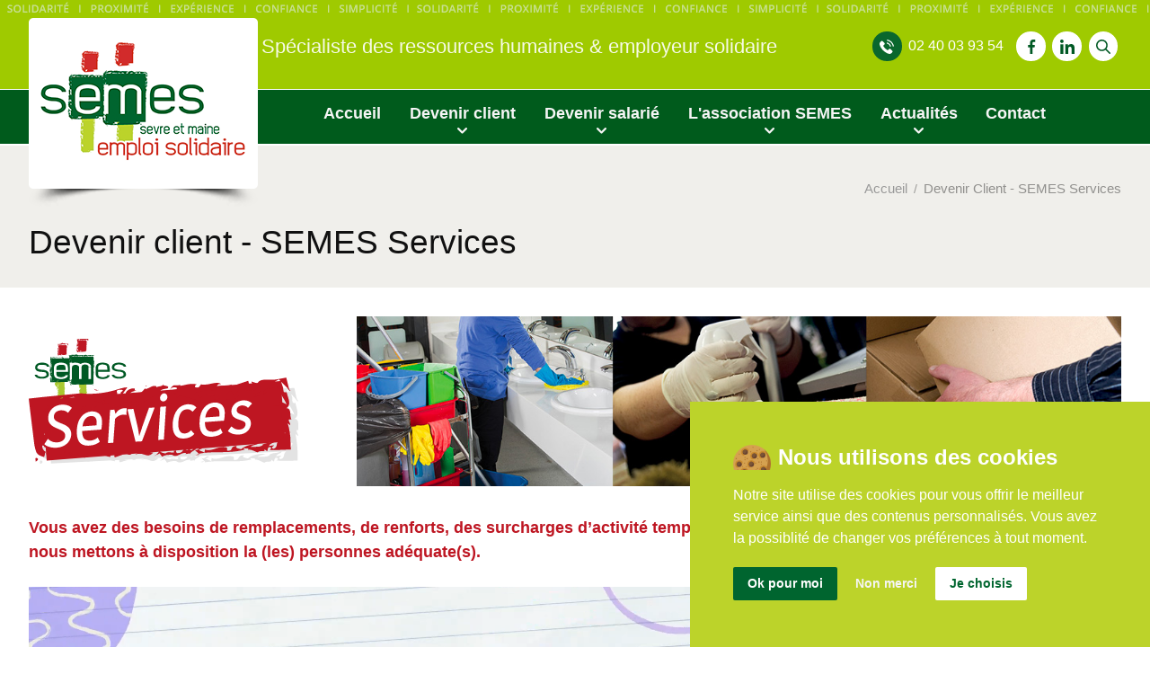

--- FILE ---
content_type: text/html; charset=UTF-8
request_url: https://semes-44.fr/page/devenir-client-semes-services/
body_size: 6828
content:
<!DOCTYPE html>
<head>
<meta charset="utf-8">
<title>Devenir client - SEMES Services - SEMES - Association Intermédiaire et Chantier d'Insertion</title>
<meta name="keywords" content="">
<meta name="description" content="">
<meta name="viewport" content="width=device-width, initial-scale=1, maximum-scale=1">
<meta name="apple-mobile-web-app-capable" content="yes">
<meta name="dcterms.rights" content="SEMES - Association Intermédiaire et Chantier d'Insertion &copy; Tous droits réservés.">
<meta name="robots" content="index">
<meta name="robots" content="follow">
<meta name="revisit-after" content="1 day">
<meta name="generator" content="Wordpress with CMS PRO v5.00">
<meta name="msapplication-TileColor" content="#ffffff">
<meta name="msapplication-TileImage" content="https://semes-44.fr/assets/ms-icon-144x144.png">
<meta name="theme-color" content="#ffffff">
<link rel="shortcut icon" href="https://semes-44.fr/assets/favicon.ico" type="image/x-icon">	
<link rel="apple-touch-icon" sizes="57x57" href="https://semes-44.fr/assets/apple-icon-57x57.png">
<link rel="apple-touch-icon" sizes="60x60" href="https://semes-44.fr/assets/apple-icon-60x60.png">
<link rel="apple-touch-icon" sizes="72x72" href="https://semes-44.fr/assets/apple-icon-72x72.png">
<link rel="apple-touch-icon" sizes="76x76" href="https://semes-44.fr/assets/apple-icon-76x76.png">
<link rel="apple-touch-icon" sizes="114x114" href="https://semes-44.fr/assets/apple-icon-114x114.png">
<link rel="apple-touch-icon" sizes="120x120" href="https://semes-44.fr/assets/apple-icon-120x120.png">
<link rel="apple-touch-icon" sizes="144x144" href="https://semes-44.fr/assets/apple-icon-144x144.png">
<link rel="apple-touch-icon" sizes="152x152" href="https://semes-44.fr/assets/apple-icon-152x152.png">
<link rel="apple-touch-icon" sizes="180x180" href="https://semes-44.fr/assets/apple-icon-180x180.png">
<link rel="icon" type="image/png" sizes="192x192" href="https://semes-44.fr/assets/android-icon-192x192.png">
<link rel="icon" type="image/png" sizes="32x32" href="https://semes-44.fr/assets/favicon-32x32.png">
<link rel="icon" type="image/png" sizes="96x96" href="https://semes-44.fr/assets/favicon-96x96.png">
<link rel="icon" type="image/png" sizes="16x16" href="https://semes-44.fr/assets/favicon-16x16.png">
<link rel="manifest" href="https://semes-44.fr/assets/manifest.json">
<script type="text/javascript" src="https://semes-44.fr/assets/jquery.js"></script>
<script type="text/javascript" src="https://semes-44.fr/assets/global.js"></script>
<link rel="stylesheet" href="https://semes-44.fr/view/front/themes/master/css/pricingtables.css"/>
<link href="https://semes-44.fr/view/front/themes/master/cache/master_main_ltr.css" rel="stylesheet" type="text/css">
<link href="https://semes-44.fr/view/front/themes/master/plugins/cache/master_plugins_main_ltr.css" rel="stylesheet" type="text/css">
<link href="https://semes-44.fr/view/front/themes/master/modules/cache/master_modules_main_ltr.css" rel="stylesheet" type="text/css">
<script type="text/javascript" src="https://semes-44.fr/view/front/themes/master/plugins/cache/master_plugins_main.js"></script>
<script type="text/javascript" src="https://semes-44.fr/view/front/themes/master/modules/cache/master_modules_main.js"></script>
<!-- Cookie Consent -->
<script type="text/javascript" src="https://semes-44.fr/view/front/themes/master/js/cookie-consent.js" charset="UTF-8"></script>
<script type="text/javascript" charset="UTF-8">
document.addEventListener('DOMContentLoaded', function () {
cookieconsent.run({"notice_banner_type":"simple","consent_type":"express","palette":"light","language":"fr","page_load_consent_levels":["strictly-necessary"],"notice_banner_reject_button_hide":false,"preferences_center_close_button_hide":false,"page_refresh_confirmation_buttons":false,"website_name":"SEMES","website_privacy_policy_url":"https://semes-44.fr"});
});
</script>

<noscript>Cookie Consent by <a href="https://www.freeprivacypolicy.com/" rel="noopener">Free Privacy Policy Generator</a></noscript>
<!-- End Cookie Consent -->
</head>
<body>
<header>
  <div id="topbar">
    <div class="wojo-grid">
      <div class="row half-horizontal-gutters align-middle"> 
        <!--Lang Switcher-->
                <!--Lang Switcher End-->
        
        		 <div class="column content-center screen-20 tablet-100 mobile-100 phone-100"></div>
		 <div class="column content-center screen-50 tablet-100 mobile-100 phone-100"><p style="color: rgba(255,255,255,0.9); margin: 0px 0px 0px 0px; font-size: 22px;">Spécialiste des ressources humaines & employeur solidaire</p></div>
		
        
                <div class="column informations relative screen-30 tablet-100 mobile-100 phone-100">
			<div class="tiny wojo circular icon button content-center" style="background:#0a672d; box-shadow:none; color:#FFFFFF;padding: 0.60em 0.60em 0.60em 0.60em;"><a class="inverted" href="tel:+330240039354"><img src="https://semes-44.fr/view/front/themes/master/images/telephone_inverted.svg" style="width: 16px;"></a></div> <a class="inverted" href="tel:+330240039354" style="margin-right: 10px;">02 40 03 93 54</a>
			<div class="tiny wojo circular icon button content-center" style="background:#FFFFFF; box-shadow:none; color:#111111;padding: 0.60em 0.60em 0.60em 0.60em;"><a href="https://www.facebook.com/semes44" target="_blank"><img src="https://semes-44.fr/view/front/themes/master/images/facebook.svg" style="width: 16px;"></a></div>
        <div class="tiny wojo circular icon button content-center" style="background:#FFFFFF; box-shadow:none; color:#111111;padding: 0.60em 0.60em 0.60em 0.60em;"><a href="https://www.linkedin.com/company/semes-clisson/" target="_blank"><img src="https://semes-44.fr/view/front/themes/master/images/linkedin.svg" style="width: 16px;"></a></div>
			<div class="tiny wojo circular icon button content-center" style="background:#FFFFFF; box-shadow:none; color:#111111;padding: 0.60em 0.60em 0.60em 0.60em;"><a id="searchButton"><img src="https://semes-44.fr/view/front/themes/master/images/search.svg" style="width: 16px;"></a></div>
          <div id="masterSearch" data-url="https://semes-44.fr/search/">
            <input placeholder="Rechercher" type="text">
          </div>
        </div>
              </div>
    </div>
  </div>
  <div id="bottombar">
    <div class="wojo-grid">
      <div class="row half-horizontal-gutters">
        <div class="column screen-20 tablet-100 mobile-100 phone-100 logomobile "> <a href="https://semes-44.fr/" class="logo"><img src="https://semes-44.fr/uploads/logo.png" alt="SEMES - Association Intermédiaire et Chantier d'Insertion"></a> </div>
        <div class="column screen-80 tablet-100 mobile-100 phone-100 content-center">
		<nav class="menu"> <ul class="top-menu" id="main-menu">
<li class="nav-item"><a href="https://semes-44.fr/" class="normal homepage"><strong>Accueil</strong></a></li>
<li class="nav-item"><a href="https://semes-44.fr/page/devenir-client-partenaire" class="normal"><strong>Devenir client</strong></a><ul class="menu-submenu">
<li class="nav-submenu-item"><a href="https://semes-44.fr/page/devenir-client-semes-services" class="active">SEMES Services</a></li>
<li class="nav-submenu-item"><a href="https://semes-44.fr/page/devenir-client-semes-valorise" class="normal">SEMES Valorise</a></li>
<li class="nav-submenu-item"><a href="https://semes-44.fr/page/devenir-client-semes-nature" class="normal">SEMES Nature</a></li>
<li class="nav-submenu-item"><a href="https://semes-44.fr/page/devenir-client-mes-avantages" class="normal">Mes avantages</a></li>
</ul>
</li>
<li class="nav-item"><a href="https://semes-44.fr/page/devenir-salarie" class="normal"><strong>Devenir salarié</strong></a><ul class="menu-submenu">
<li class="nav-submenu-item"><a href="https://semes-44.fr/page/devenir-salarie-comment" class="normal">Comment devenir salarié ?</a></li>
<li class="nav-submenu-item"><a href="https://semes-44.fr/page/devenir-salarie-accompagnement" class="normal">L&#39;accompagnement</a></li>
<li class="nav-submenu-item"><a href="https://semes-44.fr/page/devenir-salarie-postes-travail" class="normal">Les postes de travail</a></li>
</ul>
</li>
<li class="nav-item"><a href="https://semes-44.fr/page/association-semes" class="normal"><strong>L&#39;association SEMES</strong></a><ul class="menu-submenu">
<li class="nav-submenu-item"><a href="https://semes-44.fr/page/association-semes-qui-sommes-nous" class="normal">Qui sommes-nous ?</a></li>
<li class="nav-submenu-item"><a href="https://semes-44.fr/page/association-semes-ou-intervenons-nous" class="normal">Où intervenons-nous ?</a></li>
<li class="nav-submenu-item"><a href="https://semes-44.fr/page/association-semes-devenir-benevole" class="normal">Devenir bénévole de SEMES</a></li>
<li class="nav-submenu-item"><a href="https://semes-44.fr/page/association-semes-partenaires" class="normal">Nos partenaires</a></li>
</ul>
</li>
<li class="nav-item"><a data-mslug="blog" href="https://semes-44.fr/blog/" class="normal"><strong>Actualités</strong></a><ul class="menu-submenu">
<li class="nav-submenu-item"><a href="https://semes-44.fr/page/home" class="normal">Sensibilisation Santé Mentale</a></li>
</ul>
</li>
<li class="nav-item"><a href="https://semes-44.fr/page/contact" class="normal"><strong>Contact</strong></a></li>
</ul>
</nav>
        </div>
      </div>
    </div>
  </div>
</header><!-- Page Caption & breadcrumbs-->
<!-- <div id="pageCaption" style="background-image: url(https://semes-44.fr/uploads/images/default-heading.jpg);no-repeat center center/cover;"> -->
<div id="pageCaption">
  <div class="wojo-grid">
        <div class="wojo breadcrumb"> <a href="https://semes-44.fr/" class="section">Accueil</a><span class="divider">/</span><div class="active section">Devenir Client - SEMES Services</div> </div>
    	<div class="wojo big space divider"></div>  
	<h1>Devenir client - SEMES Services</h1>
    	  
  </div>
</div>

<!-- Page Content-->
<main>
  <div class="wojo big space divider"></div>
  <!-- Validate page access-->
    <!-- Run page--> 
  <div class="wojo-grid">
<div class="row vertical-gutters">
<div class="columns screen-30 tablet-40 mobile-50 phone-100 align-middle"><img data-element="image" src="https://semes-44.fr/uploads/logo_semes_services.svg" alt="SEMES Services" style="width: 300px;" /></div>
<div class="columns screen-70 tablet-60 mobile-50 phone-100"><img data-element="image" src="https://semes-44.fr/uploads/images/bandeau_semes_services.jpg" alt="" /></div>
</div>
</div>
<div class="wojo-grid">
<div class="row gutters">
<div class="columns screen-70 tablet-60 mobile-50 phone-100">
<h4 class="services">Vous avez des besoins de remplacements, de renforts, des surcharges d’activité temporaires, nous mettons à disposition la (les) personnes adéquate(s).</h4>
<div class="wojo medium space divider"></div>
<div><video width="650" height="365" poster="" autoplay="autoplay" muted="" controls="controls">
  <source src="https://semes-44.fr/uploads/videos/semes-services-pour-clients.mp4" type="video/mp4" />
 Voir la vidéo : https://semes-44.fr/uploads/videos/semes-services-pour-clients.mp4</video></div>
<div class="wojo big space divider"></div>
<h3 class="sectionServices">Que propose SEMES Services ?</h3>
<p>Nous proposons aux entreprises, aux collectivités, aux associations et aux particuliers de la mise à disposition de personnel pour quelques heures, quelques jours ou plusieurs semaines.</p>
<div class="wojo big space divider"></div>
<div class="row half-horizontal-gutters">
<div class="column screen-60 tablet-50 mobile-100 phone-100">
<h3 class="sectionServices">Pourquoi faire appel à SEMES Services ?</h3>
<div class="content" style="margin-top: -15px;">
<p></p>
<ul class="services">
<li>J’ai besoin d’un renfort dans mon équipe</li>
<li>J’ai besoin de remplacer du personnel absent</li>
<li>J’ai besoin de recruter durablement, mais je veux apprendre à connaître mon salarié</li>
<li>J’ai besoin de répondre à des clauses d’insertion dans un marché public</li>
</ul>
</div>
</div>
<div class="column screen-40 tablet-50 mobile-100 phone-100">
<div class="wojo message content-center">
<p><a class="lightbox" data-type="iframe" href="https://semes-44.fr/uploads/videos/semes_film2.mp4"> <img src="https://semes-44.fr/uploads/videos/semes_film1.jpg" /> </a></p>
<p><a class="wojo vert button lightbox" data-type="iframe" href="https://semes-44.fr/uploads/videos/semes_film2.mp4">Voir la vidéo </a></p>
</div>
</div>
</div>
<div class="wojo big space divider"></div>
<h3 class="sectionServices">Quelles missions pouvons-nous assurer ?</h3>
<div class="wojo icon message"><img data-element="image" src="https://semes-44.fr/uploads/svg/professionnel.svg" alt="Professionnels" style="max-width: 120px; margin: 0px 15px 0px 0px;" />
<div class="content">
<div class="header"><strong>Entreprises </strong></div>
<div class="content">
<p></p>
<ul class="services">
<li>Bâtiment</li>
<li>Entretien des espaces verts</li>
<li>Nettoyage</li>
<li>Manutention</li>
<li>Restauration</li>
<li>Logistique</li>
<li>Administratif</li>
</ul>
</div>
</div>
</div>
<div class="wojo icon message"><img data-element="image" src="https://semes-44.fr/uploads/svg/association.svg" alt="Collectivités et Associations" style="max-width: 120px; margin: 0px 15px 0px 0px;" />
<div class="content">
<div class="header"><strong>Collectivités et Associations </strong></div>
<div class="content">
<p></p>
<ul class="services">
<li>Animation et surveillance des enfants</li>
<li>Entretien de locaux</li>
<li>Restauration scolaire</li>
<li>Entretien et nettoyage de la voirie</li>
<li>Entretien des espaces verts</li>
<li>Gestion des déchets</li>
<li>Manutention</li>
</ul>
</div>
</div>
</div>
<div class="wojo icon message"><img data-element="image" src="https://semes-44.fr/uploads/svg/particulier.svg" alt="Particuliers" style="max-width: 120px; margin: 0px 15px 0px 0px;" />
<div class="content"><img data-element="image" src="https://semes-44.fr/uploads/images/credit-impot-50.png" alt="" style="width: 80px; margin: 0px 0px 0px 10px; float: right;" />
<div class="header"><strong>Particuliers :</strong><strong>              </strong><strong>                                                                                                      </strong></div>
<div class="content">
<ul class="services">
<li>Entretien du linge : repassage, pliage, rangement,...</li>
<li>Entretien du domicile : poussières, sols, pièces d'eau, vitres,...</li>
<li>Entretien du jardin : désherbage, rempotage, tonte, taille, nettoyage, bêchage,...</li>
<li>Petit bricolage : repeindre un portail, monter un meuble, vous aider à monter un muret,...</li>
<li>Aide au repas, au déménagement, ... </li>
</ul>
<p><img src="https://semes-44.fr/uploads/URSSAF.jpg" alt="" width="152" height="152" />           <img src="https://semes-44.fr/uploads/logo 2024 (003).png" alt="" width="120" height="176" />                        </p>
<p><strong><span style="font-size: 12.0pt; font-family: 'Open Sans',sans-serif; color: black;">LITIGE – MEDIATION DE LA CONSOMMATION</span></strong><span style="font-size: 12.0pt; font-family: 'Open Sans',sans-serif; color: black;"></span></p>
<p><em><span style="font-size: 12.0pt; font-family: 'Open Sans',sans-serif; color: black;">En cas de litige entre le Client et l’entreprise, ceux-ci s’efforceront de le résoudre à l’amiable (le Client adressera une réclamation écrite auprès du professionnel ou, le cas échéant, auprès du Service Relations Clientèle du professionnel).</span></em><i><span style="font-size: 12.0pt; font-family: 'Open Sans',sans-serif; color: black;"><br /> <em><span style="font-family: 'Open Sans',sans-serif;">A défaut d’accord amiable ou en l’absence de réponse du professionnel dans un délai raisonnable d’un (1) mois, le Client consommateur au sens de l’article L.133-4 du code de la consommation a la possibilité de saisir gratuitement, si un désaccord subsiste, le médiateur compétent inscrit sur la liste des médiateurs établie par la Commission d’évaluation et de contrôle de la médiation de la consommation en application de l’article L.615-1 du code de la consommation, à savoir :</span></em><br /> <em><span style="font-family: 'Open Sans',sans-serif;">La Société Médiation Professionnelle</span></em><br /> <em><span style="font-family: 'Open Sans',sans-serif;"><a href="http://www.mediateur-consommation-smp.fr/">www.mediateur-consommation-smp.fr</a></span></em><br /> <em><span style="font-family: 'Open Sans',sans-serif;">24 rue Albert de Mun - 33000 Bordeaux</span></em></span></i><span style="font-size: 12.0pt; font-family: 'Open Sans',sans-serif; color: black;"></span></p>
<p><img src="https://semes-44.fr/uploads/logo-SMPMC - reduit.png" width="305" height="72" caption="false" /></p>
</div>
</div>
</div>
<h4>SEMES assure l'ensemble des charges liées à son rôle d'employeur :</h4>
<div class="content">
<p></p>
<ul class="services">
<li>Contrat de travail, déclaration d'embauche, visite médicale,...</li>
<li>Gestion des salaires, des congés, des absences, des arrêts maladies, accidents de travail...</li>
<li>Contrat de mise à disposition, relevé d'heures...</li>
<li>Organisation de la continuité du service en cas d'absence ou de départ d'un salarié</li>
</ul>
</div>
<p>Nous faisons régulièrement un point avec vous sur les missions réalisées afin de toujours améliorer nos services.</p>
<p><b>Nous nous inscrivons sur le créneau de la réactivité et de la disponibilité ! </b></p>
<p>Nous répondons à vos demandes dans les meilleurs délais.</p>
</div>
<div class="columns screen-30 tablet-40 mobile-50 phone-100">
<div class="wojo space divider"></div>
<div class="wojo segment">
<div class="wojo list">
<div class="item"><i class="chevron right icon"> </i>
<div class="content"><a class="header" href="https://semes-44.fr/page/devenir-client-partenaire/">Devenir client </a></div>
</div>
<div class="item"><i class="chevron right icon"> </i>
<div class="content"><a class="headeroff" href="https://semes-44.fr/page/devenir-client-semes-services/">SEMES Services </a></div>
</div>
<div class="item"><i class="chevron right icon"> </i>
<div class="content"><a class="header" href="https://semes-44.fr/page/devenir-client-semes-valorise/">SEMES Valorise </a></div>
</div>
<div class="item"><i class="chevron right icon"> </i>
<div class="content"><a class="header" href="https://semes-44.fr/page/devenir-client-semes-nature/">SEMES Nature </a></div>
</div>
<div class="item"><i class="chevron right icon"> </i>
<div class="content"><a class="header" href="https://semes-44.fr/page/devenir-client-mes-avantages/">Mes avantages </a></div>
</div>
</div>
</div>
<p><a href="https://semes-44.fr/page/les-clauses-dinsertion/" data-element="button" class="wojo fluid icon button" title=""> <i class="icon chevron right"> </i> Les Clauses d'Insertion</a></p>
<div class="wojo inverted beige segment">
<p><b>Adhésion annuelle à SEMES : 13€</b></p>
</div>
<div class="wojo grey segment">
<h4>Informations et devis :</h4>
<p class="clisson"><b>Site de Clisson </b> - Tél. : 06.76.83.69.38<br /> E-mail : <a class="clisson" href="mailto:clisson@semes-44.fr" title="">clisson@semes-44.fr </a></p>
<p class="vallet"><b>Site de Vallet </b> - Tél. : 06 22 00 30 58 <br /> E-mail : <a class="vallet" href="mailto:vallet@semes-44.fr" title="">vallet@semes-44.fr </a></p>
<p class="aigrefeuille"><b>Site d’Aigrefeuille </b> - Tél. : 07.84.99.20.34<br /> E-mail : <a class="aigrefeuille" href="mailto:aigrefeuille@semes-44.fr" title="">aigrefeuille@semes-44.fr </a></p>
<div class="content-center"><a href="https://semes-44.fr/uploads/svg/carte_communes.svg" class="lightbox"> <img data-element="image" src="https://semes-44.fr/uploads/svg/carte_communes.svg" alt="Zones d'intervention" style="width: 200px;" /> </a></div>
<div class="wojo space divider"></div>
<p><a href="https://semes-44.fr/page/contact/" data-element="button" class="wojo fluid icon button" title=""> <i class="icon chevron right"> </i> Contactez-nous </a></p>
</div>
<div class="content-center"><img data-element="image" src="https://semes-44.fr/uploads/images/solutions-besoins.png" alt="" style="width: 350px;" data-tempid="1568961529582" /></div>
</div>
</div>
<div class="section section3" data-tempid="1620298155205" style="padding: 30px 0px 0px;">
<div class="row">
<div class="columns">
<div class="wojo-grid">
<div class="row gutters">
<div class="columns screen-70 tablet-60 mobile-50 phone-100 align-middle">
<h3 class="creditimpot">50% de réduction d'impôts !</h3>
<p>Pour faciliter l’accès du plus grand nombre aux services à la personne, des allègements fiscaux et des exonérations de charges sociales ont été instaurés, définis par <a href="https://www.legifrance.gouv.fr/affichCodeArticle.do?idArticle=LEGIARTI000024579766&amp;cidTexte=LEGITEXT000006072050" title="" target="_blank" class="rose">l’article D.7231-1 </a> du code du travail.</p>
<p>SEMES est habilité par l'URSSAF pour mettre en place le service <span style="color: #333399;"><strong>"Avance immédiate"</strong></span>. Cela vous permet de <span style="color: #333399;"><strong>déduire immédiatement votre crédit d’impôt</strong></span> du montant de votre facture pour les prestations réalisées à votre domicile. Il s’agit d’un service optionnel, gratuit et dématérialisé.</p>
<p>Informations sur les plafonds de crédit d'impôt <a href="https://www.impots.gouv.fr/portail/particulier/emploi-domicile">https://www.impots.gouv.fr/portail/particulier/emploi-domicile</a></p>
<p>Les services à la personne ouvrant droit à des avantages fiscaux concernent <b>l'entretien de la maison et l'entretien du linge, la garde d'enfants de + de 3 ans, les petits travaux de jardinage, les petits travaux de bricolage, la livraison de courses </b>... (liste non exhaustive).</p>
</div>
<div class="columns screen-30 tablet-40 mobile-50 phone-100 content-center">
<div><img data-element="image" src="https://semes-44.fr/uploads/images/credit-impot-50.png" alt="réduction ou crédit impots" />     <img src="https://semes-44.fr/uploads/URSSAF.jpg" alt="" width="208" height="208" /><img src="https://semes-44.fr/uploads/logo 2024 (003).png" alt="" width="157" height="230" /></div>
<div class="wojo space divider"></div>
<p style="font-size: 12px;">* selon législation en vigueur.</p>
</div>
</div>
</div>
</div>
</div>
</div>
<div class="section" data-tempid="1620809991475" style="padding: 30px 0px 0px;">
<div class="row">
<div class="columns">
<div class="wojo plugin segment">
<div class="wojo-grid">
<div class="row">
<div class="columns">
<div class="row gutters phone-block-1 mobile-block-1 tablet-block-1 screen-block-4">
<div class="column">
<div class="wojo segment">
<p><a href="https://semes-44.fr/page/devenir-client-partenaire/" data-element="button" class="fluid wojo client button" title="" style="font-size: 20px; line-height: 25px;">Devenir <br /> <span style="font-size: 30px; font-weight: 600;">Client </span> </a></p>
<p class="content-center">SEMES étudie tous vos besoins de personnel dans les meilleurs délais</p>
</div>
</div>
<div class="column">
<div class="wojo segment">
<p><a href="https://semes-44.fr/page/devenir-salarie/" data-element="button" class="fluid wojo salarie button" title="" style="font-size: 20px; line-height: 25px;">Devenir <br /> <span style="font-size: 30px; font-weight: 600;">Salarié </span> </a></p>
<p class="content-center">SEMES, c'est un tremplin pour continuer à avancer</p>
</div>
</div>
<div class="column">
<div class="wojo segment">
<p><a href="https://semes-44.fr/page/association-semes-devenir-benevole/" data-element="button" class="fluid wojo benevole button" title="" style="font-size: 20px; line-height: 25px;">Devenir <br /> <span style="font-size: 30px; font-weight: 600;">Bénévole </span> </a></p>
<p class="content-center">SEMES, c'est une équipe de bénévoles investis dans l'action au quotidien</p>
</div>
</div>
<div class="column">
<div class="wojo segment">
<p><a href="https://semes-44.fr/page/association-semes/" data-element="button" class="fluid wojo asso button" title="" style="font-size: 20px; line-height: 25px;">L'association <br /> <span style="font-size: 30px; font-weight: 600;">SEMES </span> </a></p>
<p class="content-center">Découvrez nos actions au quotidien pour l'emploi</p>
</div>
</div>
</div>
</div>
</div>
</div>
</div>
</div>
</div>
</div>
<div id="sconnect-is-installed" style="display: none;"></div>
<div id="sconnect-is-installed" style="display: none;"></div>
</div> 

  <!-- Parse javascript -->
      <script type="text/javascript"></script>
      </main>
    <!-- Footer -->

<footer><img src="https://semes-44.fr/view/front/themes/master/images/footer_shadow.png" alt="" style="display: block;margin:0 auto;">
  <div class="wojo-grid">
      <a href="https://semes-44.fr/"><img src="https://semes-44.fr/uploads/logo.png" style="max-width: 160px;"></a>
		 <div class="wojo space divider"></div>
	 <p>
		 SEMES - Association Intermédiaire et Chantier d'Insertion<br>1, rue des Filatures - 44190 CLISSON - Tél. : 02 40 03 93 54</p>
      <div style="margin: 0px 0px 10px 0px;">
          <div class="tiny wojo circular icon button content-center" style="background:#FFFFFF; box-shadow:none; color:#111111;padding: 0.60em 0.60em 0.60em 0.60em;"><a href="https://www.facebook.com/semes44" target="_blank"><img src="https://semes-44.fr/view/front/themes/master/images/facebook.svg" style="width: 16px;"></a></div>
        <div class="tiny wojo circular icon button content-center" style="background:#FFFFFF; box-shadow:none; color:#111111;padding: 0.60em 0.60em 0.60em 0.60em;"><a href="https://www.linkedin.com/company/semes-clisson/" target="_blank"><img src="https://semes-44.fr/view/front/themes/master/images/linkedin.svg" style="width: 16px;"></a></div>
      </div>
      
   
    
   
		<p style="font-size: 13px;">Copyright &copy;2026 SEMES - Association Intermédiaire et Chantier d'Insertion | <a href="https://semes-44.fr/page/mentions">Mentions légales</a> | <a href="https://semes-44.fr/sitemap/">Plan du site</a></p>
    </div>
</footer>
<a href="#" id="back-to-top" title="Back to top"><i class="icon chevron up"></i></a>
<script type="text/javascript" src="https://semes-44.fr/view/front/themes/master/js/master.js"></script>
<script type="text/javascript"> 
// <![CDATA[  
$(document).ready(function() {
    $.Master({
		url: "https://semes-44.fr/view/front",
		surl: "https://semes-44.fr",
        weekstart: 1,
		ampm: 0,
        lang: {
            monthsFull: [ "janvier","février","mars","avril","mai","juin","juillet","août","septembre","octobre","novembre","décembre" ],
            monthsShort: [ "janv.","févr.","mars","avr.","mai","juin","juil.","août","sept.","oct.","nov.","déc." ],
            weeksFull: [ "dimanche","lundi","mardi","mercredi","jeudi","vendredi","samedi" ],
            weeksShort: [ "dim.","lun.","mar.","mer.","jeu.","ven.","sam." ],
			weeksMed: [ "dim.","lun.","mar.","mer.","jeu.","ven.","sam." ],
            button_text: "Rechercher...",
            empty_text: "Aucun fichier...",
			sel_pic: "Sélectionner",
        }
    });
	});
// ]]>
</script>
</body></html>

--- FILE ---
content_type: text/css
request_url: https://semes-44.fr/view/front/themes/master/css/pricingtables.css
body_size: 9536
content:
/*
==================================================
Author:LeafCode (www.leafcode.net) 
Date:03 June,2013 
Version:1.0 
Description:CSS3 Pricing Tables Stylesheet
==================================================
  CSS Content
==================================================  
  0.      Pricing Table reset and clearing 
  1.      Pricing Table
  1.1.    Base Pricing Table
  1.1.1.  Grid
  1.1.2.  Light Style
  1.1.3.  Plan
  1.1.4.  Typography  
  1.2.    Colors
  1.2.1.  Color 1
  1.2.2.  Color 2
  1.2.3.  Color 3
  1.2.4.  Color 4
  1.2.5.  Color 5
  1.2.6.  Color 6
  1.2.7.  Color 7
  1.2.8.  Color 8
  1.2.9.  Color 9
  1.2.10. Color 10
  1.2.11. Color 11
  1.2.12. Color 12
  1.3.    Ribbon
  1.3.1.  Ribbon Color 1
  1.3.2.  Ribbon Color 2
  1.3.3.  Ribbon Color 3
  1.3.4.  Ribbon Color 4
  1.3.5.  Ribbon Color 5
  1.3.6.  Ribbon Color 6
  1.3.7.  Ribbon Color 7
  1.3.8.  Ribbon Color 8
  1.3.9.  Ribbon Color 9
  1.3.10. Ribbon Color 10
  1.3.11. Ribbon Color 11
  1.3.12. Ribbon Color 12
  1.4.    Ribbon2
  1.4.1.  Ribbon2 Color 1
  1.4.2.  Ribbon2 Color 2
  1.4.3.  Ribbon2 Color 3
  1.4.4.  Ribbon2 Color 4
  1.4.5.  Ribbon2 Color 5
  1.4.6.  Ribbon2 Color 6
  1.4.7.  Ribbon2 Color 7
  1.4.8.  Ribbon2 Color 8
  1.4.9.  Ribbon2 Color 9
  1.4.10. Ribbon2 Color 10
  1.4.11. Ribbon2 Color 11
  1.4.12. Ribbon2 Color 12
  1.5.    Ribbon3
  1.5.1.  Ribbon3 Color 1
  1.5.2.  Ribbon3 Color 2
  1.5.3.  Ribbon3 Color 3
  1.5.4.  Ribbon3 Color 4
  1.5.5.  Ribbon3 Color 5
  1.5.6.  Ribbon3 Color 6
  1.5.7.  Ribbon3 Color 7
  1.5.8.  Ribbon3 Color 8
  1.5.9.  Ribbon3 Color 9
  1.5.10. Ribbon3 Color 10
  1.5.11. Ribbon3 Color 11
  1.5.12. Ribbon3 Color 12
  1.6.    ToolTip
  2.      Tablet Landscape Size
  3.      Mobile Landscape Size and Tablet Portrait Size
  4.      Mobile Portrait Size
================================================== 
 0. Pricing Tables reset and clearing
================================================== 
*/ 
.pricing_table ol,
.pricing_table ul,
.pricing_table li,
.pricing_table span,
.pricing_table strong,
.pricing_table a,
.pricing_table h6 {
	list-style:none;
	margin:0;
	padding:0;
	border:0;
	font-size:100%;
	font:inherit;
	vertical-align:baseline;
}
.pricing_table:before,
.pricing_table:after {
	content:'\0020';
	display:block;
	overflow:hidden;
	visibility:hidden;
	width:0;
	height:0;
}
.pricing_table:after {
	clear:both;
}
.pricing_table {
	zoom: 1;
}
/*
==================================================
 1. Pricing Table
==================================================
 1.1. Base Pricing Table
================================================== 
*/
.pricing_table {
	width:100%; /* Set width of pricing tables */
	display:block;
	margin:10px auto;
	padding:0;
	position:relative;
	line-height:1;
	font-size:14px;
	font-weight:normal;
	font-family: 'Ubuntu', sans-serif;
}
/*
==================================================
 1.1.1. Grid 
 ================================================== 
 */
.pricing_table li {
	display:block;
	float:left;
}
.pricing_table.pt_sixth li {
	width:16.666666666666666%;
}
.pricing_table.pt_fifth li {
	width:20%;
}
.pricing_table.pt_fourth li {
	width:25%;
}
.pricing_table.pt_third li {
	width:33.33333333333333%;
}
.pricing_table.pt_two li {
	width:50%;
}
.pricing_table.pt_sixth li ul,
.pricing_table.pt_fifth li ul,
.pricing_table.pt_fourth li ul,
.pricing_table.pt_third li ul,
.pricing_table.pt_two li ul{
	display:block;
	float:left;
	width:100% !important;
	padding: 0;
}
/*
================================================== 
 1.1.2. Light Style
================================================== 
*/
.pricing_table.pt_sixth li ul li,
.pricing_table.pt_fifth li ul li,
.pricing_table.pt_fourth li ul li,
.pricing_table.pt_third li ul li,
.pricing_table.pt_two li ul li{
	display:block;
	width:100% !important;
	float:left;
	position:relative;
	-webkit-box-sizing:border-box;
	-moz-box-sizing:border-box;
	-ms-box-sizing:border-box;
	box-sizing:border-box;
	border-top:1px solid #fafafa;
	border-bottom:1px solid #e4e4e4;
	border-left:1px solid #fafafa;
	border-right:1px solid #e4e4e4;
	padding:20px;
}
.pricing_table li:nth-child(2) ul li:last-child {
	border-left:1px solid #e4e4e4;
}
.pricing_table li ul {
	-webkit-transition:all 0.4s ease;
	-moz-transition:all 0.4s ease;
	-o-transition:all 0.4s ease;
	-ms-transition:all 0.4s ease;
	transition:all 0.4s ease;
}
.pricing_table li ul li.even {
	background:#f5f5f5;
	color:#444444;
}
.pricing_table li ul li.odd {
	background:#f0f0f0;
	color:#444444;
	font-size:14px;
}
.pricing_table li ul li h6 {
	font-size:14px;
	padding-bottom:10px;
	display:none;
}
.pricing_table li ul:hover {
	position:relative;
	-webkit-box-shadow:0px 0px 5px 0px rgba(0,0,0,0.2);
	-moz-box-shadow:0px 0px 5px 0px rgba(0,0,0,0.2);
	box-shadow:0px 0px 5px 0px rgba(0,0,0,0.2);
	z-index:10;
	display:block;
	margin-top:-20px;
}
.pricing_table li ul li.plan_name {
	color:#fff;
	font-size:16px;
	line-height:16px;
	text-align:center;
}
.pricing_table li ul li.plan_price {
	color:#fff;
	font-size:14px;
	line-height:14px;
	text-align:center;
}
.pricing_table li ul li.plan_price span {
	font-size:16px;
	line-height:16px;
	position:relative;
	top:-11px;
	font-weight:bold;
}
.pricing_table li ul li.plan_price strong {
	font-size:36px;
	line-height:36px;
	font-weight:bold;
}
.pricing_table li ul li a.table_button {
	text-align:center;
	font-size:14px;
	color:#fff;
	text-decoration:none;
	display:inline-block;
	line-height:14px;
	padding:14px 18px;
}
/*
==================================================
 1.1.3. Plan
================================================== 
*/
.pricing_table.pt_sixth li ul.plan li,
.pricing_table.pt_fifth li ul.plan li,
.pricing_table.pt_fourth li ul.plan li,
.pricing_table.pt_third li ul.plan li,
.pricing_table.pt_two li ul.plan li{
	border-left:1px solid #e4e4e4;
}
.pricing_table li ul.plan:hover li.even {
	background:#f5f5f5 !important;
	color:#444444 !important;
	border-top:1px solid #fafafa !important;
	border-bottom:1px solid #e4e4e4 !important;
	border-left:1px solid #e4e4e4 !important;
	border-right:1px solid #e4e4e4 !important;
}
.pricing_table li ul.plan:hover li.odd {
	background:#f0f0f0 !important;
	color:#444444 !important;
	border-top:1px solid #fafafa !important;
	border-bottom:1px solid #e4e4e4 !important;
	border-left:1px solid #e4e4e4 !important;
	border-right:1px solid #e4e4e4 !important;
}
.pricing_table li ul.plan:hover {
	position:relative;
	margin-top:0;
	-webkit-box-shadow:0px 0px 0px 0px rgba(0,0,0,0);
	-moz-box-shadow:0px 0px 0px 0px rgba(0,0,0,0);
	box-shadow:0px 0px 0px 0px rgba(0,0,0,0);
}
.pricing_table li ul li.plan_header_name {
	background:#fafafa;
	background:-moz-linear-gradient(top,#fafafa 0%,#f5f5f5 100%);
	background:-webkit-gradient(linear,left top,left bottom,color-stop(0%,#fafafa),color-stop(100%,#f5f5f5));
	background:-webkit-linear-gradient(top,#fafafa 0%,#f5f5f5 100%);
	background:-o-linear-gradient(top,#fafafa 0%,#f5f5f5 100%);
	background:-ms-linear-gradient(top,#fafafa 0%,#f5f5f5 100%);
	background:linear-gradient(top,#fafafa 0%,#f5f5f5 100%);
	filter:progid:DXImageTransform.Microsoft.gradient( startColorstr='#fafafa',endColorstr='#f5f5f5',GradientType=0 );
	border-top:1px solid #e4e4e4;
	border-bottom:1px solid #fafafa;
	font-size:16px;
	line-height:16px;
	color:#999999;
	font-style: italic;
}
.pricing_table li ul li.plan_header_price {
	background:#f0f0f0;
	color:#444444;
	border-top:1px solid #e4e4e4;
	font-size:16px;
	line-height:16px;
	padding: 30px 20px;
}
/*
================================================== 
 1.1.4. Typography
================================================== 
*/ 
.alignleft {
	text-align:left;
}
.aligncenter {
	text-align:center;
}
.alignright {
	text-align:right;
}
.uppercase {
	text-transform:uppercase;
}
.bold {
	font-weight:bold;
}
.italic {
	font-style:italic;
}
/*
==================================================
 1.2. Color 
==================================================
 1.2.1. Color 1
================================================== 
*/ 
.pricing_table.color1 li ul li h6,
.pricing_table li ul.color1 li h6 {
	color:#4392a5;
}
.pricing_table.color1 li ul:hover li h6,
.pricing_table li ul.color1:hover li h6 {
	color:#fff;
}
.pricing_table.color1 li ul.active li h6,
.pricing_table li ul.color1.active li h6 {
	color:#fff;
}
.pricing_table.color1 li ul li.plan_name,
.pricing_table li ul.color1 li.plan_name {
	background:#4799ad;
	background:-moz-linear-gradient(top,#4799ad 0%,#4392a5 100%);
	background:-webkit-gradient(linear,left top,left bottom,color-stop(0%,#4799ad),color-stop(100%,#4392a5));
	background:-webkit-linear-gradient(top,#4799ad 0%,#4392a5 100%);
	background:-o-linear-gradient(top,#4799ad 0%,#4392a5 100%);
	background:-ms-linear-gradient(top,#4799ad 0%,#4392a5 100%);
	background:linear-gradient(top,#4799ad 0%,#4392a5 100%);
	filter:progid:DXImageTransform.Microsoft.gradient( startColorstr='#4799ad',endColorstr='#4392a5',GradientType=0 );
	border:1px solid #40899c;
	border-bottom:1px solid #489bb0;
	border-left:1px solid #489bb0;
}
.pricing_table.color1 li ul li.plan_price,
.pricing_table li ul.color1 li.plan_price {
	background:#4392a5;
	border:1px solid #40899c;
	border-left:1px solid #489bb0;
}
.pricing_table.color1 li ul li a.table_button,
.pricing_table li ul.color1 li a.table_button {
	background:#4799ad;
	background:-moz-linear-gradient(top,#4799ad 0%,#4392a5 100%);
	background:-webkit-gradient(linear,left top,left bottom,color-stop(0%,#4799ad),color-stop(100%,#4392a5));
	background:-webkit-linear-gradient(top,#4799ad 0%,#4392a5 100%);
	background:-o-linear-gradient(top,#4799ad 0%,#4392a5 100%);
	background:-ms-linear-gradient(top,#4799ad 0%,#4392a5 100%);
	background:linear-gradient(top,#4799ad 0%,#4392a5 100%);
	filter:progid:DXImageTransform.Microsoft.gradient( startColorstr='#4799ad',endColorstr='#4392a5',GradientType=0 );
	border:1px solid #3f8799;
	-webkit-box-shadow:inset 0px 0px 1px 1px #489bb0;
	-moz-box-shadow:inset 0px 0px 1px 1px #489bb0;
	box-shadow:inset 0px 0px 1px 1px #489bb0;
}
.pricing_table.color1 li ul li a.table_button:hover,
.pricing_table li ul.color1 li a.table_button:hover {
	background:#4392a5;
	background:-moz-linear-gradient(top,#4392a5 0%,#4799ad 100%);
	background:-webkit-gradient(linear,left top,left bottom,color-stop(0%,#4392a5),color-stop(100%,#4799ad));
	background:-webkit-linear-gradient(top,#4392a5 0%,#4799ad 100%);
	background:-o-linear-gradient(top,#4392a5 0%,#4799ad 100%);
	background:-ms-linear-gradient(top,#4392a5 0%,#4799ad 100%);
	background:linear-gradient(top,#4392a5 0%,#4799ad 100%);
	filter:progid:DXImageTransform.Microsoft.gradient( startColorstr='#4392a5',endColorstr='#4799ad',GradientType=0 );
}
.pricing_table.color1 li ul:hover li.even,
.pricing_table.color1 li ul.active li.even,
.pricing_table li ul.color1:hover li.even,
.pricing_table li ul.color1.active li.even {
	background:#4799ad;
	color:#fff;
	border-top:1px solid #499db3;
	border-bottom:1px solid #3f8799;
	border-left:1px solid #499db3;
	border-right:1px solid #3f8799;
}
.pricing_table.color1 li ul:hover li.odd,
.pricing_table.color1 li ul.active li.odd,
.pricing_table li ul.color1:hover li.odd,
.pricing_table li ul.color1.active li.odd {
	background:#4392a5;
	color:#fff;
	border-top:1px solid #499db3;
	border-bottom:1px solid #3f8799;
	border-left:1px solid #499db3;
	border-right:1px solid #3f8799;
}
/*
==================================================
 1.2.2. Color 2
================================================== 
*/ 
.pricing_table.color2 li ul li h6,
.pricing_table li ul.color2 li h6 {
	color:#c75a57;
}
.pricing_table.color2 li ul:hover li h6,
.pricing_table li ul.color2:hover li h6 {
	color:#fff;
}
.pricing_table.color2 li ul.active li h6,
.pricing_table li ul.color2.active li h6 {
	color:#fff;
}
.pricing_table.color2 li ul li.plan_name,
.pricing_table li ul.color2 li.plan_name {
	background:#cf5f5b;
	background:-moz-linear-gradient(top,#cf5f5b 0%,#c75a57 100%);
	background:-webkit-gradient(linear,left top,left bottom,color-stop(0%,#cf5f5b),color-stop(100%,#c75a57));
	background:-webkit-linear-gradient(top,#cf5f5b 0%,#c75a57 100%);
	background:-o-linear-gradient(top,#cf5f5b 0%,#c75a57 100%);
	background:-ms-linear-gradient(top,#cf5f5b 0%,#c75a57 100%);
	background:linear-gradient(top,#cf5f5b 0%,#c75a57 100%);
	filter:progid:DXImageTransform.Microsoft.gradient( startColorstr='#cf5f5b',endColorstr='#c75a57',GradientType=0 );
	border:1px solid #bd5753;
	border-bottom:1px solid #d1605c;
	border-left:1px solid #d1605c;
}
.pricing_table.color2 li ul li.plan_price,
.pricing_table li ul.color2 li.plan_price {
	background:#c75a57;
	border:1px solid #bd5753;
	border-left:1px solid #d1605c;
}
.pricing_table.color2 li ul li a.table_button,
.pricing_table li ul.color2 li a.table_button {
	background:#cf5f5b;
	background:-moz-linear-gradient(top,#cf5f5b 0%,#c75a57 100%);
	background:-webkit-gradient(linear,left top,left bottom,color-stop(0%,#cf5f5b),color-stop(100%,#c75a57));
	background:-webkit-linear-gradient(top,#cf5f5b 0%,#c75a57 100%);
	background:-o-linear-gradient(top,#cf5f5b 0%,#c75a57 100%);
	background:-ms-linear-gradient(top,#cf5f5b 0%,#c75a57 100%);
	background:linear-gradient(top,#cf5f5b 0%,#c75a57 100%);
	filter:progid:DXImageTransform.Microsoft.gradient( startColorstr='#cf5f5b',endColorstr='#c75a57',GradientType=0 );
	border:1px solid #ba5552;
	-webkit-box-shadow:inset 0px 0px 1px 1px #d1605c;
	-moz-box-shadow:inset 0px 0px 1px 1px #d1605c;
	box-shadow:inset 0px 0px 1px 1px #d1605c;
}
.pricing_table.color2 li ul li a.table_button:hover,
.pricing_table li ul.color2 li a.table_button:hover {
	background:#c75a57;
	background:-moz-linear-gradient(top,#c75a57 0%,#cf5f5b 100%);
	background:-webkit-gradient(linear,left top,left bottom,color-stop(0%,#c75a57),color-stop(100%,#cf5f5b));
	background:-webkit-linear-gradient(top,#c75a57 0%,#cf5f5b 100%);
	background:-o-linear-gradient(top,#c75a57 0%,#cf5f5b 100%);
	background:-ms-linear-gradient(top,#c75a57 0%,#cf5f5b 100%);
	background:linear-gradient(top,#c75a57 0%,#cf5f5b 100%);
	filter:progid:DXImageTransform.Microsoft.gradient( startColorstr='#c75a57',endColorstr='#cf5f5b',GradientType=0 );
}
.pricing_table.color2 li ul:hover li.even,
.pricing_table.color2 li ul.active li.even,
.pricing_table li ul.color2:hover li.even,
.pricing_table li ul.color2.active li.even {
	background:#cf5f5b;
	color:#fff;
	border-top:1px solid #d4615d;
	border-bottom:1px solid #ba5552;
	border-left:1px solid #d4615d;
	border-right:1px solid #ba5552;
}
.pricing_table.color2 li ul:hover li.odd,
.pricing_table.color2 li ul.active li.odd,
.pricing_table li ul.color2:hover li.odd,
.pricing_table li ul.color2.active li.odd {
	background:#c75a57;
	color:#fff;
	border-top:1px solid #d4615d;
	border-bottom:1px solid #ba5552;
	border-left:1px solid #d4615d;
	border-right:1px solid #ba5552;
}
/*
==================================================
 1.2.3. Color 3
================================================== 
*/ 
.pricing_table.color3 li ul li h6,
.pricing_table li ul.color3 li h6 {
	color:#57b593;
}
.pricing_table.color3 li ul:hover li h6,
.pricing_table li ul.color3:hover li h6 {
	color:#fff;
}
.pricing_table.color3 li ul.active li h6,
.pricing_table li ul.color3.active li h6 {
	color:#fff;
}
.pricing_table.color3 li ul li.plan_name,
.pricing_table li ul.color3 li.plan_name {
	background:#5bbd99;
	background:-moz-linear-gradient(top,#5bbd99 0%,#57b593 100%);
	background:-webkit-gradient(linear,left top,left bottom,color-stop(0%,#5bbd99),color-stop(100%,#57b593));
	background:-webkit-linear-gradient(top,#5bbd99 0%,#57b593 100%);
	background:-o-linear-gradient(top,#5bbd99 0%,#57b593 100%);
	background:-ms-linear-gradient(top,#5bbd99 0%,#57b593 100%);
	background:linear-gradient(top,#5bbd99 0%,#57b593 100%);
	filter:progid:DXImageTransform.Microsoft.gradient( startColorstr='#5bbd99',endColorstr='#57b593',GradientType=0 );
	border:1px solid #52ab8a;
	border-bottom:1px solid #5cbf9b;
	border-left:1px solid #5cbf9b;
}
.pricing_table.color3 li ul li.plan_price,
.pricing_table li ul.color3 li.plan_price {
	background:#57b593;
	border:1px solid #52ab8a;
	border-left:1px solid #5cbf9b;
}
.pricing_table.color3 li ul li a.table_button,
.pricing_table li ul.color3 li a.table_button {
	background:#5bbd99;
	background:-moz-linear-gradient(top,#5bbd99 0%,#57b593 100%);
	background:-webkit-gradient(linear,left top,left bottom,color-stop(0%,#5bbd99),color-stop(100%,#57b593));
	background:-webkit-linear-gradient(top,#5bbd99 0%,#57b593 100%);
	background:-o-linear-gradient(top,#5bbd99 0%,#57b593 100%);
	background:-ms-linear-gradient(top,#5bbd99 0%,#57b593 100%);
	background:linear-gradient(top,#5bbd99 0%,#57b593 100%);
	filter:progid:DXImageTransform.Microsoft.gradient( startColorstr='#5bbd99',endColorstr='#57b593',GradientType=0 );
	border:1px solid #51a888;
	-webkit-box-shadow:inset 0px 0px 1px 1px #5cbf9b;
	-moz-box-shadow:inset 0px 0px 1px 1px #5cbf9b;
	box-shadow:inset 0px 0px 1px 1px #5cbf9b;
}
.pricing_table.color3 li ul li a.table_button:hover,
.pricing_table li ul.color3 li a.table_button:hover {
	background:#57b593;
	background:-moz-linear-gradient(top,#57b593 0%,#5bbd99 100%);
	background:-webkit-gradient(linear,left top,left bottom,color-stop(0%,#57b593),color-stop(100%,#5bbd99));
	background:-webkit-linear-gradient(top,#57b593 0%,#5bbd99 100%);
	background:-o-linear-gradient(top,#57b593 0%,#5bbd99 100%);
	background:-ms-linear-gradient(top,#57b593 0%,#5bbd99 100%);
	background:linear-gradient(top,#57b593 0%,#5bbd99 100%);
	filter:progid:DXImageTransform.Microsoft.gradient( startColorstr='#57b593',endColorstr='#5bbd99',GradientType=0 );
}
.pricing_table.color3 li ul:hover li.even,
.pricing_table.color3 li ul.active li.even,
.pricing_table li ul.color3:hover li.even,
.pricing_table li ul.color3.active li.even {
	background:#5bbd99;
	color:#fff;
	border-top:1px solid #5dc29d;
	border-bottom:1px solid #51a888;
	border-left:1px solid #5dc29d;
	border-right:1px solid #51a888;
}
.pricing_table.color3 li ul:hover li.odd,
.pricing_table.color3 li ul.active li.odd,
.pricing_table li ul.color3:hover li.odd,
.pricing_table li ul.color3.active li.odd {
	background:#57b593;
	color:#fff;
	border-top:1px solid #5dc29d;
	border-bottom:1px solid #51a888;
	border-left:1px solid #5dc29d;
	border-right:1px solid #51a888;
}
/*
================================================== 
 1.2.4. Color 4
================================================== 
*/ 
.pricing_table.color4 li ul li h6,
.pricing_table li ul.color4 li h6 {
	color:#e3007b;
}
.pricing_table.color4 li ul:hover li h6,
.pricing_table li ul.color4:hover li h6 {
	color:#fff;
}
.pricing_table.color4 li ul.active li h6,
.pricing_table li ul.color4.active li h6 {
	color:#fff;
}
.pricing_table.color4 li ul li.plan_name,
.pricing_table li ul.color4 li.plan_name {
	background:#eb0081;
	background:-moz-linear-gradient(top,#eb0081 0%,#e3007b 100%);
	background:-webkit-gradient(linear,left top,left bottom,color-stop(0%,#eb0081),color-stop(100%,#e3007b));
	background:-webkit-linear-gradient(top,#eb0081 0%,#e3007b 100%);
	background:-o-linear-gradient(top,#eb0081 0%,#e3007b 100%);
	background:-ms-linear-gradient(top,#eb0081 0%,#e3007b 100%);
	background:linear-gradient(top,#eb0081 0%,#e3007b 100%);
	filter:progid:DXImageTransform.Microsoft.gradient( startColorstr='#eb0081',endColorstr='#e3007b',GradientType=0 );
	border:1px solid #d90077;
	border-bottom:1px solid #ed0082;
	border-left:1px solid #ed0082;
}
.pricing_table.color4 li ul li.plan_price,
.pricing_table li ul.color4 li.plan_price {
	background:#e3007b;
	border:1px solid #d90077;
	border-left:1px solid #ed0082;
}
.pricing_table.color4 li ul li a.table_button,
.pricing_table li ul.color4 li a.table_button {
	background:#eb0081;
	background:-moz-linear-gradient(top,#eb0081 0%,#e3007b 100%);
	background:-webkit-gradient(linear,left top,left bottom,color-stop(0%,#eb0081),color-stop(100%,#e3007b));
	background:-webkit-linear-gradient(top,#eb0081 0%,#e3007b 100%);
	background:-o-linear-gradient(top,#eb0081 0%,#e3007b 100%);
	background:-ms-linear-gradient(top,#eb0081 0%,#e3007b 100%);
	background:linear-gradient(top,#eb0081 0%,#e3007b 100%);
	filter:progid:DXImageTransform.Microsoft.gradient( startColorstr='#eb0081',endColorstr='#e3007b',GradientType=0 );
	border:1px solid #d60076;
	-webkit-box-shadow:inset 0px 0px 1px 1px #ed0082;
	-moz-box-shadow:inset 0px 0px 1px 1px #ed0082;
	box-shadow:inset 0px 0px 1px 1px #ed0082;
}
.pricing_table.color4 li ul li a.table_button:hover,
.pricing_table li ul.color4 li a.table_button:hover {
	background:#e3007b;
	background:-moz-linear-gradient(top,#e3007b 0%,#eb0081 100%);
	background:-webkit-gradient(linear,left top,left bottom,color-stop(0%,#e3007b),color-stop(100%,#eb0081));
	background:-webkit-linear-gradient(top,#e3007b 0%,#eb0081 100%);
	background:-o-linear-gradient(top,#e3007b 0%,#eb0081 100%);
	background:-ms-linear-gradient(top,#e3007b 0%,#eb0081 100%);
	background:linear-gradient(top,#e3007b 0%,#eb0081 100%);
	filter:progid:DXImageTransform.Microsoft.gradient( startColorstr='#e3007b',endColorstr='#eb0081',GradientType=0 );
}
.pricing_table.color4 li ul:hover li.even,
.pricing_table.color4 li ul.active li.even,
.pricing_table li ul.color4:hover li.even,
.pricing_table li ul.color4.active li.even {
	background:#eb0081;
	color:#fff;
	border-top:1px solid #f00084;
	border-bottom:1px solid #d60076;
	border-left:1px solid #f00084;
	border-right:1px solid #d60076;
}
.pricing_table.color4 li ul:hover li.odd,
.pricing_table.color4 li ul.active li.odd,
.pricing_table li ul.color4:hover li.odd,
.pricing_table li ul.color4.active li.odd {
	background:#e3007b;
	color:#fff;
	border-top:1px solid #f00084;
	border-bottom:1px solid #d60076;
	border-left:1px solid #f00084;
	border-right:1px solid #d60076;
}
/*
==================================================
 1.2.5. Color 5
================================================== 
*/ 
.pricing_table.color5 li ul li h6,
.pricing_table li ul.color5 li h6 {
	color:#e54b25;
}
.pricing_table.color5 li ul:hover li h6,
.pricing_table li ul.color5:hover li h6 {
	color:#fff;
}
.pricing_table.color5 li ul.active li h6,
.pricing_table li ul.color5.active li h6 {
	color:#fff;
}
.pricing_table.color5 li ul li.plan_name,
.pricing_table li ul.color5 li.plan_name {
	background:#ed4e26;
	background:-moz-linear-gradient(top,#ed4e26 0%,#e54b25 100%);
	background:-webkit-gradient(linear,left top,left bottom,color-stop(0%,#ed4e26),color-stop(100%,#e54b25));
	background:-webkit-linear-gradient(top,#ed4e26 0%,#e54b25 100%);
	background:-o-linear-gradient(top,#ed4e26 0%,#e54b25 100%);
	background:-ms-linear-gradient(top,#ed4e26 0%,#e54b25 100%);
	background:linear-gradient(top,#ed4e26 0%,#e54b25 100%);
	filter:progid:DXImageTransform.Microsoft.gradient( startColorstr='#ed4e26',endColorstr='#e54b25',GradientType=0 );
	border:1px solid #db4823;
	border-bottom:1px solid #f04f26;
	border-left:1px solid #f04f26;
}
.pricing_table.color5 li ul li.plan_price,
.pricing_table li ul.color5 li.plan_price {
	background:#e54b25;
	border:1px solid #db4823;
	border-left:1px solid #f04f26;
}
.pricing_table.color5 li ul li a.table_button,
.pricing_table li ul.color5 li a.table_button {
	background:#ed4e26;
	background:-moz-linear-gradient(top,#ed4e26 0%,#e54b25 100%);
	background:-webkit-gradient(linear,left top,left bottom,color-stop(0%,#ed4e26),color-stop(100%,#e54b25));
	background:-webkit-linear-gradient(top,#ed4e26 0%,#e54b25 100%);
	background:-o-linear-gradient(top,#ed4e26 0%,#e54b25 100%);
	background:-ms-linear-gradient(top,#ed4e26 0%,#e54b25 100%);
	background:linear-gradient(top,#ed4e26 0%,#e54b25 100%);
	filter:progid:DXImageTransform.Microsoft.gradient( startColorstr='#ed4e26',endColorstr='#e54b25',GradientType=0 );
	border:1px solid #d94723;
	-webkit-box-shadow:inset 0px 0px 1px 1px #f04f26;
	-moz-box-shadow:inset 0px 0px 1px 1px #f04f26;
	box-shadow:inset 0px 0px 1px 1px #f04f26;
}
.pricing_table.color5 li ul li a.table_button:hover,
.pricing_table li ul.color5 li a.table_button:hover {
	background:#e54b25;
	background:-moz-linear-gradient(top,#e54b25 0%,#ed4e26 100%);
	background:-webkit-gradient(linear,left top,left bottom,color-stop(0%,#e54b25),color-stop(100%,#ed4e26));
	background:-webkit-linear-gradient(top,#e54b25 0%,#ed4e26 100%);
	background:-o-linear-gradient(top,#e54b25 0%,#ed4e26 100%);
	background:-ms-linear-gradient(top,#e54b25 0%,#ed4e26 100%);
	background:linear-gradient(top,#e54b25 0%,#ed4e26 100%);
	filter:progid:DXImageTransform.Microsoft.gradient( startColorstr='#e54b25',endColorstr='#ed4e26',GradientType=0 );
}
.pricing_table.color5 li ul:hover li.even,
.pricing_table.color5 li ul.active li.even,
.pricing_table li ul.color5:hover li.even,
.pricing_table li ul.color5.active li.even {
	background:#ed4e26;
	color:#fff;
	border-top:1px solid #f24f27;
	border-bottom:1px solid #d94723;
	border-left:1px solid #f24f27;
	border-right:1px solid #d94723;
}
.pricing_table.color5 li ul:hover li.odd,
.pricing_table.color5 li ul.active li.odd,
.pricing_table li ul.color5:hover li.odd,
.pricing_table li ul.color5.active li.odd {
	background:#e54b25;
	color:#fff;
	border-top:1px solid #f24f27;
	border-bottom:1px solid #d94723;
	border-left:1px solid #f24f27;
	border-right:1px solid #d94723;
}
/*
==================================================
 1.2.6. Color 6
================================================== 
*/ 
.pricing_table.color6 li ul li h6,
.pricing_table li ul.color6 li h6 {
	color:#a09e2a;
}
.pricing_table.color6 li ul:hover li h6,
.pricing_table li ul.color6:hover li h6 {
	color:#fff;
}
.pricing_table.color6 li ul.active li h6,
.pricing_table li ul.color6.active li h6 {
	color:#fff;
}
.pricing_table.color6 li ul li.plan_name,
.pricing_table li ul.color6 li.plan_name {
	background:#a8a62c;
	background:-moz-linear-gradient(top,#a8a62c 0%,#a09e2a 100%);
	background:-webkit-gradient(linear,left top,left bottom,color-stop(0%,#a8a62c),color-stop(100%,#a09e2a));
	background:-webkit-linear-gradient(top,#a8a62c 0%,#a09e2a 100%);
	background:-o-linear-gradient(top,#a8a62c 0%,#a09e2a 100%);
	background:-ms-linear-gradient(top,#a8a62c 0%,#a09e2a 100%);
	background:linear-gradient(top,#a8a62c 0%,#a09e2a 100%);
	filter:progid:DXImageTransform.Microsoft.gradient( startColorstr='#a8a62c',endColorstr='#a09e2a',GradientType=0 );
	border:1px solid #969527;
	border-bottom:1px solid #aba92c;
	border-left:1px solid #aba92c;
}
.pricing_table.color6 li ul li.plan_price,
.pricing_table li ul.color6 li.plan_price {
	background:#a09e2a;
	border:1px solid #969527;
	border-left:1px solid #aba92c;
}
.pricing_table.color6 li ul li a.table_button,
.pricing_table li ul.color6 li a.table_button {
	background:#a8a62c;
	background:-moz-linear-gradient(top,#a8a62c 0%,#a09e2a 100%);
	background:-webkit-gradient(linear,left top,left bottom,color-stop(0%,#a8a62c),color-stop(100%,#a09e2a));
	background:-webkit-linear-gradient(top,#a8a62c 0%,#a09e2a 100%);
	background:-o-linear-gradient(top,#a8a62c 0%,#a09e2a 100%);
	background:-ms-linear-gradient(top,#a8a62c 0%,#a09e2a 100%);
	background:linear-gradient(top,#a8a62c 0%,#a09e2a 100%);
	filter:progid:DXImageTransform.Microsoft.gradient( startColorstr='#a8a62c',endColorstr='#a09e2a',GradientType=0 );
	border:1px solid #949226;
	-webkit-box-shadow:inset 0px 0px 1px 1px #aba92c;
	-moz-box-shadow:inset 0px 0px 1px 1px #aba92c;
	box-shadow:inset 0px 0px 1px 1px #aba92c;
}
.pricing_table.color6 li ul li a.table_button:hover,
.pricing_table li ul.color6 li a.table_button:hover {
	background:#a09e2a;
	background:-moz-linear-gradient(top,#a09e2a 0%,#a8a62c 100%);
	background:-webkit-gradient(linear,left top,left bottom,color-stop(0%,#a09e2a),color-stop(100%,#a8a62c));
	background:-webkit-linear-gradient(top,#a09e2a 0%,#a8a62c 100%);
	background:-o-linear-gradient(top,#a09e2a 0%,#a8a62c 100%);
	background:-ms-linear-gradient(top,#a09e2a 0%,#a8a62c 100%);
	background:linear-gradient(top,#a09e2a 0%,#a8a62c 100%);
	filter:progid:DXImageTransform.Microsoft.gradient( startColorstr='#a09e2a',endColorstr='#a8a62c',GradientType=0 );
}
.pricing_table.color6 li ul:hover li.even,
.pricing_table.color6 li ul.active li.even,
.pricing_table li ul.color6:hover li.even,
.pricing_table li ul.color6.active li.even {
	background:#a8a62c;
	color:#fff;
	border-top:1px solid #adab2d;
	border-bottom:1px solid #949226;
	border-left:1px solid #adab2d;
	border-right:1px solid #949226;
}
.pricing_table.color6 li ul:hover li.odd,
.pricing_table.color6 li ul.active li.odd,
.pricing_table li ul.color6:hover li.odd,
.pricing_table li ul.color6.active li.odd {
	background:#a09e2a;
	color:#fff;
	border-top:1px solid #adab2d;
	border-bottom:1px solid #949226;
	border-left:1px solid #adab2d;
	border-right:1px solid #949226;
}
/*
================================================== 
1.2.7. Color 7
================================================== 
*/ 
.pricing_table.color7 li ul li h6,
.pricing_table li ul.color7 li h6 {
	color:#d83a3f;
}
.pricing_table.color7 li ul:hover li h6,
.pricing_table li ul.color7:hover li h6 {
	color:#fff;
}
.pricing_table.color7 li ul.active li h6,
.pricing_table li ul.color7.active li h6 {
	color:#fff;
}
.pricing_table.color7 li ul li.plan_name,
.pricing_table li ul.color7 li.plan_name {
	background:#e03d42;
	background:-moz-linear-gradient(top,#e03d42 0%,#d83a3f 100%);
	background:-webkit-gradient(linear,left top,left bottom,color-stop(0%,#e03d42),color-stop(100%,#d83a3f));
	background:-webkit-linear-gradient(top,#e03d42 0%,#d83a3f 100%);
	background:-o-linear-gradient(top,#e03d42 0%,#d83a3f 100%);
	background:-ms-linear-gradient(top,#e03d42 0%,#d83a3f 100%);
	background:linear-gradient(top,#e03d42 0%,#d83a3f 100%);
	filter:progid:DXImageTransform.Microsoft.gradient( startColorstr='#e03d42',endColorstr='#d83a3f',GradientType=0 );
	border:1px solid #cf383d;
	border-bottom:1px solid #e33d43;
	border-left:1px solid #e33d43;
}
.pricing_table.color7 li ul li.plan_price,
.pricing_table li ul.color7 li.plan_price {
	background:#d83a3f;
	border:1px solid #cf383d;
	border-left:1px solid #e33d43;
}
.pricing_table.color7 li ul li a.table_button,
.pricing_table li ul.color7 li a.table_button {
	background:#e03d42;
	background:-moz-linear-gradient(top,#e03d42 0%,#d83a3f 100%);
	background:-webkit-gradient(linear,left top,left bottom,color-stop(0%,#e03d42),color-stop(100%,#d83a3f));
	background:-webkit-linear-gradient(top,#e03d42 0%,#d83a3f 100%);
	background:-o-linear-gradient(top,#e03d42 0%,#d83a3f 100%);
	background:-ms-linear-gradient(top,#e03d42 0%,#d83a3f 100%);
	background:linear-gradient(top,#e03d42 0%,#d83a3f 100%);
	filter:progid:DXImageTransform.Microsoft.gradient( startColorstr='#e03d42',endColorstr='#d83a3f',GradientType=0 );
	border:1px solid #cc373c;
	-webkit-box-shadow:inset 0px 0px 1px 1px #e33d43;
	-moz-box-shadow:inset 0px 0px 1px 1px #e33d43;
	box-shadow:inset 0px 0px 1px 1px #e33d43;
}
.pricing_table.color7 li ul li a.table_button:hover,
.pricing_table li ul.color7 li a.table_button:hover {
	background:#d83a3f;
	background:-moz-linear-gradient(top,#d83a3f 0%,#e03d42 100%);
	background:-webkit-gradient(linear,left top,left bottom,color-stop(0%,#d83a3f),color-stop(100%,#e03d42));
	background:-webkit-linear-gradient(top,#d83a3f 0%,#e03d42 100%);
	background:-o-linear-gradient(top,#d83a3f 0%,#e03d42 100%);
	background:-ms-linear-gradient(top,#d83a3f 0%,#e03d42 100%);
	background:linear-gradient(top,#d83a3f 0%,#e03d42 100%);
	filter:progid:DXImageTransform.Microsoft.gradient( startColorstr='#d83a3f',endColorstr='#e03d42',GradientType=0 );
}
.pricing_table.color7 li ul:hover li.even,
.pricing_table.color7 li ul.active li.even,
.pricing_table li ul.color7:hover li.even,
.pricing_table li ul.color7.active li.even {
	background:#e03d42;
	color:#fff;
	border-top:1px solid #e53e44;
	border-bottom:1px solid #cc373c;
	border-left:1px solid #e53e44;
	border-right:1px solid #cc373c;
}
.pricing_table.color7 li ul:hover li.odd,
.pricing_table.color7 li ul.active li.odd,
.pricing_table li ul.color7:hover li.odd,
.pricing_table li ul.color7.active li.odd {
	background:#d83a3f;
	color:#fff;
	border-top:1px solid #e53e44;
	border-bottom:1px solid #cc373c;
	border-left:1px solid #e53e44;
	border-right:1px solid #cc373c;
}
/*
==================================================
 1.2.8. Color 8
================================================== 
*/ 
.pricing_table.color8 li ul li h6,
.pricing_table li ul.color8 li h6 {
	color:#e19026;
}
.pricing_table.color8 li ul:hover li h6,
.pricing_table li ul.color8:hover li h6 {
	color:#fff;
}
.pricing_table.color8 li ul.active li h6,
.pricing_table li ul.color8.active li h6 {
	color:#fff;
}
.pricing_table.color8 li ul li.plan_name,
.pricing_table li ul.color8 li.plan_name {
	background:#e89527;
	background:-moz-linear-gradient(top,#e89527 0%,#e19026 100%);
	background:-webkit-gradient(linear,left top,left bottom,color-stop(0%,#e89527),color-stop(100%,#e19026));
	background:-webkit-linear-gradient(top,#e89527 0%,#e19026 100%);
	background:-o-linear-gradient(top,#e89527 0%,#e19026 100%);
	background:-ms-linear-gradient(top,#e89527 0%,#e19026 100%);
	background:linear-gradient(top,#e89527 0%,#e19026 100%);
	filter:progid:DXImageTransform.Microsoft.gradient( startColorstr='#e89527',endColorstr='#e19026',GradientType=0 );
	border:1px solid #d68924;
	border-bottom:1px solid #eb9628;
	border-left:1px solid #eb9628;
}
.pricing_table.color8 li ul li.plan_price,
.pricing_table li ul.color8 li.plan_price {
	background:#e19026;
	border:1px solid #d68924;
	border-left:1px solid #eb9628;
}
.pricing_table.color8 li ul li a.table_button,
.pricing_table li ul.color8 li a.table_button {
	background:#e89527;
	background:-moz-linear-gradient(top,#e89527 0%,#e19026 100%);
	background:-webkit-gradient(linear,left top,left bottom,color-stop(0%,#e89527),color-stop(100%,#e19026));
	background:-webkit-linear-gradient(top,#e89527 0%,#e19026 100%);
	background:-o-linear-gradient(top,#e89527 0%,#e19026 100%);
	background:-ms-linear-gradient(top,#e89527 0%,#e19026 100%);
	background:linear-gradient(top,#e89527 0%,#e19026 100%);
	filter:progid:DXImageTransform.Microsoft.gradient( startColorstr='#e89527',endColorstr='#e19026',GradientType=0 );
	border:1px solid #d48824;
	-webkit-box-shadow:inset 0px 0px 1px 1px #eb9628;
	-moz-box-shadow:inset 0px 0px 1px 1px #eb9628;
	box-shadow:inset 0px 0px 1px 1px #eb9628;
}
.pricing_table.color8 li ul li a.table_button:hover,
.pricing_table li ul.color8 li a.table_button:hover {
	background:#e19026;
	background:-moz-linear-gradient(top,#e19026 0%,#e89527 100%);
	background:-webkit-gradient(linear,left top,left bottom,color-stop(0%,#e19026),color-stop(100%,#e89527));
	background:-webkit-linear-gradient(top,#e19026 0%,#e89527 100%);
	background:-o-linear-gradient(top,#e19026 0%,#e89527 100%);
	background:-ms-linear-gradient(top,#e19026 0%,#e89527 100%);
	background:linear-gradient(top,#e19026 0%,#e89527 100%);
	filter:progid:DXImageTransform.Microsoft.gradient( startColorstr='#e19026',endColorstr='#e89527',GradientType=0 );
}
.pricing_table.color8 li ul:hover li.even,
.pricing_table.color8 li ul.active li.even,
.pricing_table li ul.color8:hover li.even,
.pricing_table li ul.color8.active li.even {
	background:#e89527;
	color:#fff;
	border-top:1px solid #ed9828;
	border-bottom:1px solid #d48824;
	border-left:1px solid #ed9828;
	border-right:1px solid #d48824;
}
.pricing_table.color8 li ul:hover li.odd,
.pricing_table.color8 li ul.active li.odd,
.pricing_table li ul.color8:hover li.odd,
.pricing_table li ul.color8.active li.odd {
	background:#e19026;
	color:#fff;
	border-top:1px solid #ed9828;
	border-bottom:1px solid #d48824;
	border-left:1px solid #ed9828;
	border-right:1px solid #d48824;
}
/*
==================================================
 1.2.9. Color 9
================================================== 
*/ 
.pricing_table.color9 li ul li h6,
.pricing_table li ul.color9 li h6 {
	color:#ba2e49;
}
.pricing_table.color9 li ul:hover li h6,
.pricing_table li ul.color9:hover li h6 {
	color:#fff;
}
.pricing_table.color9 li ul.active li h6,
.pricing_table li ul.color9.active li h6 {
	color:#fff;
}
.pricing_table.color9 li ul li.plan_name,
.pricing_table li ul.color9 li.plan_name {
	background:#c2304e;
	background:-moz-linear-gradient(top,#c2304e 0%,#ba2e49 100%);
	background:-webkit-gradient(linear,left top,left bottom,color-stop(0%,#c2304e),color-stop(100%,#ba2e49));
	background:-webkit-linear-gradient(top,#c2304e 0%,#ba2e49 100%);
	background:-o-linear-gradient(top,#c2304e 0%,#ba2e49 100%);
	background:-ms-linear-gradient(top,#c2304e 0%,#ba2e49 100%);
	background:linear-gradient(top,#c2304e 0%,#ba2e49 100%);
	filter:progid:DXImageTransform.Microsoft.gradient( startColorstr='#c2304e',endColorstr='#ba2e49',GradientType=0 );
	border:1px solid #b02c46;
	border-bottom:1px solid #c4314f;
	border-left:1px solid #c4314f;
}
.pricing_table.color9 li ul li.plan_price,
.pricing_table li ul.color9 li.plan_price {
	background:#ba2e49;
	border:1px solid #b02c46;
	border-left:1px solid #c4314f;
}
.pricing_table.color9 li ul li a.table_button,
.pricing_table li ul.color9 li a.table_button {
	background:#c2304e;
	background:-moz-linear-gradient(top,#c2304e 0%,#ba2e49 100%);
	background:-webkit-gradient(linear,left top,left bottom,color-stop(0%,#c2304e),color-stop(100%,#ba2e49));
	background:-webkit-linear-gradient(top,#c2304e 0%,#ba2e49 100%);
	background:-o-linear-gradient(top,#c2304e 0%,#ba2e49 100%);
	background:-ms-linear-gradient(top,#c2304e 0%,#ba2e49 100%);
	background:linear-gradient(top,#c2304e 0%,#ba2e49 100%);
	filter:progid:DXImageTransform.Microsoft.gradient( startColorstr='#c2304e',endColorstr='#ba2e49',GradientType=0 );
	border:1px solid #ad2b45;
	-webkit-box-shadow:inset 0px 0px 1px 1px #c4314f;
	-moz-box-shadow:inset 0px 0px 1px 1px #c4314f;
	box-shadow:inset 0px 0px 1px 1px #c4314f;
}
.pricing_table.color9 li ul li a.table_button:hover,
.pricing_table li ul.color9 li a.table_button:hover {
	background:#ba2e49;
	background:-moz-linear-gradient(top,#ba2e49 0%,#c2304e 100%);
	background:-webkit-gradient(linear,left top,left bottom,color-stop(0%,#ba2e49),color-stop(100%,#c2304e));
	background:-webkit-linear-gradient(top,#ba2e49 0%,#c2304e 100%);
	background:-o-linear-gradient(top,#ba2e49 0%,#c2304e 100%);
	background:-ms-linear-gradient(top,#ba2e49 0%,#c2304e 100%);
	background:linear-gradient(top,#ba2e49 0%,#c2304e 100%);
	filter:progid:DXImageTransform.Microsoft.gradient( startColorstr='#ba2e49',endColorstr='#c2304e',GradientType=0 );
}
.pricing_table.color9 li ul:hover li.even,
.pricing_table.color9 li ul.active li.even,
.pricing_table li ul.color9:hover li.even,
.pricing_table li ul.color9.active li.even {
	background:#c2304e;
	color:#fff;
	border-top:1px solid #c73250;
	border-bottom:1px solid #ad2b45;
	border-left:1px solid #c73250;
	border-right:1px solid #ad2b45;
}
.pricing_table.color9 li ul:hover li.odd,
.pricing_table.color9 li ul.active li.odd,
.pricing_table li ul.color9:hover li.odd,
.pricing_table li ul.color9.active li.odd {
	background:#ba2e49;
	color:#fff;
	border-top:1px solid #c73250;
	border-bottom:1px solid #ad2b45;
	border-left:1px solid #c73250;
	border-right:1px solid #ad2b45;
}
/*
==================================================
 1.2.10. Color 10
================================================== 
*/ 
.pricing_table.color10 li ul li h6,
.pricing_table li ul.color10 li h6 {
	color:#92c220;
}
.pricing_table.color10 li ul:hover li h6,
.pricing_table li ul.color10:hover li h6 {
	color:#fff;
}
.pricing_table.color10 li ul.active li h6,
.pricing_table li ul.color10.active li h6 {
	color:#fff;
}
.pricing_table.color10 li ul li.plan_name,
.pricing_table li ul.color10 li.plan_name {
	background:#97c920;
	background:-moz-linear-gradient(top,#97c920 0%,#92c220 100%);
	background:-webkit-gradient(linear,left top,left bottom,color-stop(0%,#97c920),color-stop(100%,#92c220));
	background:-webkit-linear-gradient(top,#97c920 0%,#92c220 100%);
	background:-o-linear-gradient(top,#97c920 0%,#92c220 100%);
	background:-ms-linear-gradient(top,#97c920 0%,#92c220 100%);
	background:linear-gradient(top,#97c920 0%,#92c220 100%);
	filter:progid:DXImageTransform.Microsoft.gradient( startColorstr='#97c920',endColorstr='#92c220',GradientType=0 );
	border:1px solid #89b81d;
	border-bottom:1px solid #99cc21;
	border-left:1px solid #99cc21;
}
.pricing_table.color10 li ul li.plan_price,
.pricing_table li ul.color10 li.plan_price {
	background:#92c220;
	border:1px solid #89b81d;
	border-left:1px solid #99cc21;
}
.pricing_table.color10 li ul li a.table_button,
.pricing_table li ul.color10 li a.table_button {
	background:#97c920;
	background:-moz-linear-gradient(top,#97c920 0%,#92c220 100%);
	background:-webkit-gradient(linear,left top,left bottom,color-stop(0%,#97c920),color-stop(100%,#92c220));
	background:-webkit-linear-gradient(top,#97c920 0%,#92c220 100%);
	background:-o-linear-gradient(top,#97c920 0%,#92c220 100%);
	background:-ms-linear-gradient(top,#97c920 0%,#92c220 100%);
	background:linear-gradient(top,#97c920 0%,#92c220 100%);
	filter:progid:DXImageTransform.Microsoft.gradient( startColorstr='#97c920',endColorstr='#92c220',GradientType=0 );
	border:1px solid #87b51d;
	-webkit-box-shadow:inset 0px 0px 1px 1px #99cc21;
	-moz-box-shadow:inset 0px 0px 1px 1px #99cc21;
	box-shadow:inset 0px 0px 1px 1px #99cc21;
}
.pricing_table.color10 li ul li a.table_button:hover,
.pricing_table li ul.color10 li a.table_button:hover {
	background:#92c220;
	background:-moz-linear-gradient(top,#92c220 0%,#97c920 100%);
	background:-webkit-gradient(linear,left top,left bottom,color-stop(0%,#92c220),color-stop(100%,#97c920));
	background:-webkit-linear-gradient(top,#92c220 0%,#97c920 100%);
	background:-o-linear-gradient(top,#92c220 0%,#97c920 100%);
	background:-ms-linear-gradient(top,#92c220 0%,#97c920 100%);
	background:linear-gradient(top,#92c220 0%,#97c920 100%);
	filter:progid:DXImageTransform.Microsoft.gradient( startColorstr='#92c220',endColorstr='#97c920',GradientType=0 );
}
.pricing_table.color10 li ul:hover li.even,
.pricing_table.color10 li ul.active li.even,
.pricing_table li ul.color10:hover li.even,
.pricing_table li ul.color10.active li.even {
	background:#97c920;
	color:#fff;
	border-top:1px solid #9bcf21;
	border-bottom:1px solid #87b51d;
	border-left:1px solid #9bcf21;
	border-right:1px solid #87b51d;
}
.pricing_table.color10 li ul:hover li.odd,
.pricing_table.color10 li ul.active li.odd,
.pricing_table li ul.color10:hover li.odd,
.pricing_table li ul.color10.active li.odd {
	background:#92c220;
	color:#fff;
	border-top:1px solid #9bcf21;
	border-bottom:1px solid #87b51d;
	border-left:1px solid #9bcf21;
	border-right:1px solid #87b51d;
}
/*
==================================================
 1.2.11. Color 11
================================================== 
*/ 
.pricing_table.color11 li ul li h6,
.pricing_table li ul.color11 li h6 {
	color:#b82ee5;
}
.pricing_table.color11 li ul:hover li h6,
.pricing_table li ul.color11:hover li h6 {
	color:#fff;
}
.pricing_table.color11 li ul.active li h6,
.pricing_table li ul.color11.active li h6 {
	color:#fff;
}
.pricing_table.color11 li ul li.plan_name,
.pricing_table li ul.color11 li.plan_name {
	background:#be2fed;
	background:-moz-linear-gradient(top,#be2fed 0%,#b82ee5 100%);
	background:-webkit-gradient(linear,left top,left bottom,color-stop(0%,#be2fed),color-stop(100%,#b82ee5));
	background:-webkit-linear-gradient(top,#be2fed 0%,#b82ee5 100%);
	background:-o-linear-gradient(top,#be2fed 0%,#b82ee5 100%);
	background:-ms-linear-gradient(top,#be2fed 0%,#b82ee5 100%);
	background:linear-gradient(top,#be2fed 0%,#b82ee5 100%);
	filter:progid:DXImageTransform.Microsoft.gradient( startColorstr='#be2fed',endColorstr='#b82ee5',GradientType=0 );
	border:1px solid #af2cdb;
	border-bottom:1px solid #c030f0;
	border-left:1px solid #c030f0;
}
.pricing_table.color11 li ul li.plan_price,
.pricing_table li ul.color11 li.plan_price {
	background:#b82ee5;
	border:1px solid #af2cdb;
	border-left:1px solid #c030f0;
}
.pricing_table.color11 li ul li a.table_button,
.pricing_table li ul.color11 li a.table_button {
	background:#be2fed;
	background:-moz-linear-gradient(top,#be2fed 0%,#b82ee5 100%);
	background:-webkit-gradient(linear,left top,left bottom,color-stop(0%,#be2fed),color-stop(100%,#b82ee5));
	background:-webkit-linear-gradient(top,#be2fed 0%,#b82ee5 100%);
	background:-o-linear-gradient(top,#be2fed 0%,#b82ee5 100%);
	background:-ms-linear-gradient(top,#be2fed 0%,#b82ee5 100%);
	background:linear-gradient(top,#be2fed 0%,#b82ee5 100%);
	filter:progid:DXImageTransform.Microsoft.gradient( startColorstr='#be2fed',endColorstr='#b82ee5',GradientType=0 );
	border:1px solid #ad2bd9;
	-webkit-box-shadow:inset 0px 0px 1px 1px #c030f0;
	-moz-box-shadow:inset 0px 0px 1px 1px #c030f0;
	box-shadow:inset 0px 0px 1px 1px #c030f0;
}
.pricing_table.color11 li ul li a.table_button:hover,
.pricing_table li ul.color11 li a.table_button:hover {
	background:#b82ee5;
	background:-moz-linear-gradient(top,#b82ee5 0%,#be2fed 100%);
	background:-webkit-gradient(linear,left top,left bottom,color-stop(0%,#b82ee5),color-stop(100%,#be2fed));
	background:-webkit-linear-gradient(top,#b82ee5 0%,#be2fed 100%);
	background:-o-linear-gradient(top,#b82ee5 0%,#be2fed 100%);
	background:-ms-linear-gradient(top,#b82ee5 0%,#be2fed 100%);
	background:linear-gradient(top,#b82ee5 0%,#be2fed 100%);
	filter:progid:DXImageTransform.Microsoft.gradient( startColorstr='#b82ee5',endColorstr='#be2fed',GradientType=0 );
}
.pricing_table.color11 li ul:hover li.even,
.pricing_table.color11 li ul.active li.even,
.pricing_table li ul.color11:hover li.even,
.pricing_table li ul.color11.active li.even {
	background:#be2fed;
	color:#fff;
	border-top:1px solid #c230f2;
	border-bottom:1px solid #ad2bd9;
	border-left:1px solid #c230f2;
	border-right:1px solid #ad2bd9;
}
.pricing_table.color11 li ul:hover li.odd,
.pricing_table.color11 li ul.active li.odd,
.pricing_table li ul.color11:hover li.odd,
.pricing_table li ul.color11.active li.odd {
	background:#b82ee5;
	color:#fff;
	border-top:1px solid #c230f2;
	border-bottom:1px solid #ad2bd9;
	border-left:1px solid #c230f2;
	border-right:1px solid #ad2bd9;
}
/*
==================================================
 1.2.12. Color 12
================================================== 
*/ 
.pricing_table.color12 li ul li h6,
.pricing_table li ul.color12 li h6 {
	color:#4072a7;
}
.pricing_table.color12 li ul:hover li h6,
.pricing_table li ul.color12:hover li h6 {
	color:#fff;
}
.pricing_table.color12 li ul.active li h6,
.pricing_table li ul.color12.active li h6 {
	color:#fff;
}
.pricing_table.color12 li ul li.plan_name,
.pricing_table li ul.color12 li.plan_name {
	background:#4276ad;
	background:-moz-linear-gradient(top,#4276ad 0%,#4072a7 100%);
	background:-webkit-gradient(linear,left top,left bottom,color-stop(0%,#4276ad),color-stop(100%,#4072a7));
	background:-webkit-linear-gradient(top,#4276ad 0%,#4072a7 100%);
	background:-o-linear-gradient(top,#4276ad 0%,#4072a7 100%);
	background:-ms-linear-gradient(top,#4276ad 0%,#4072a7 100%);
	background:linear-gradient(top,#4276ad 0%,#4072a7 100%);
	filter:progid:DXImageTransform.Microsoft.gradient( startColorstr='#4276ad',endColorstr='#4072a7',GradientType=0 );
	border:1px solid #3b6a9c;
	border-bottom:1px solid #4378b0;
	border-left:1px solid #4378b0;
}
.pricing_table.color12 li ul li.plan_price,
.pricing_table li ul.color12 li.plan_price {
	background:#4072a7;
	border:1px solid #3b6a9c;
	border-left:1px solid #4378b0;
}
.pricing_table.color12 li ul li a.table_button,
.pricing_table li ul.color12 li a.table_button {
	background:#4276ad;
	background:-moz-linear-gradient(top,#4276ad 0%,#4072a7 100%);
	background:-webkit-gradient(linear,left top,left bottom,color-stop(0%,#4276ad),color-stop(100%,#4072a7));
	background:-webkit-linear-gradient(top,#4276ad 0%,#4072a7 100%);
	background:-o-linear-gradient(top,#4276ad 0%,#4072a7 100%);
	background:-ms-linear-gradient(top,#4276ad 0%,#4072a7 100%);
	background:linear-gradient(top,#4276ad 0%,#4072a7 100%);
	filter:progid:DXImageTransform.Microsoft.gradient( startColorstr='#4276ad',endColorstr='#4072a7',GradientType=0 );
	border:1px solid #3a6899;
	-webkit-box-shadow:inset 0px 0px 1px 1px #4378b0;
	-moz-box-shadow:inset 0px 0px 1px 1px #4378b0;
	box-shadow:inset 0px 0px 1px 1px #4378b0;
}
.pricing_table.color12 li ul li a.table_button:hover,
.pricing_table li ul.color12 li a.table_button:hover {
	background:#4072a7;
	background:-moz-linear-gradient(top,#4072a7 0%,#4276ad 100%);
	background:-webkit-gradient(linear,left top,left bottom,color-stop(0%,#4072a7),color-stop(100%,#4276ad));
	background:-webkit-linear-gradient(top,#4072a7 0%,#4276ad 100%);
	background:-o-linear-gradient(top,#4072a7 0%,#4276ad 100%);
	background:-ms-linear-gradient(top,#4072a7 0%,#4276ad 100%);
	background:linear-gradient(top,#4072a7 0%,#4276ad 100%);
	filter:progid:DXImageTransform.Microsoft.gradient( startColorstr='#4072a7',endColorstr='#4276ad',GradientType=0 );
}
.pricing_table.color12 li ul:hover li.even,
.pricing_table.color12 li ul.active li.even,
.pricing_table li ul.color12:hover li.even,
.pricing_table li ul.color12.active li.even {
	background:#4276ad;
	color:#fff;
	border-top:1px solid #4479b3;
	border-bottom:1px solid #3a6899;
	border-left:1px solid #4479b3;
	border-right:1px solid #3a6899;
}
.pricing_table.color12 li ul:hover li.odd,
.pricing_table.color12 li ul.active li.odd,
.pricing_table li ul.color12:hover li.odd,
.pricing_table li ul.color12.active li.odd {
	background:#4072a7;
	color:#fff;
	border-top:1px solid #4479b3;
	border-bottom:1px solid #3a6899;
	border-left:1px solid #4479b3;
	border-right: 1px solid #3a6899;
}
/*
==================================================
 1.3. Ribbon
================================================== 
*/
.pricing_table .ribbon {
	position:absolute;
	top:45px;
	left:-6px;
	z-index:120;
	font-weight:bold;
	font-size:14px;
	line-height:14px;
	width:100%;
	padding:5px;
	color:#fff;
	-moz-border-radius-topleft:3px;
	-moz-border-radius-topright:3px;
	-moz-border-radius-bottomright:0px;
	-moz-border-radius-bottomleft:0px;
	-webkit-border-radius:3px 3px 0px 0px;
	border-radius:3px 3px 0px 0px;
	-webkit-box-shadow:0px 0px 5px 0px rgba(0,0,0,0.2);
	-moz-box-shadow:0px 0px 5px 0px rgba(0,0,0,0.2);
	box-shadow:0px 0px 5px 0px rgba(0,0,0,0.2);
}
.pricing_table .ribbon:after {
	border:solid;
	border-width:5px 0px 0 5px;
	bottom:-6px;
	content:"";
	left:-1px;
	position:absolute;
	z-index:99;
}
.pricing_table .ribbon:before {
	border:solid;
	border-width:5px 5px 0 0px;
	bottom:-6px;
	content:"";
	right:-1px;
	position:absolute;
	z-index: 99;
}
/*
================================================== 
 1.3.1. Ribbon Color 1
================================================== 
*/
.pricing_table .ribbon.color1 {
	background:#4ea9bf;
	background:-moz-radial-gradient(center,ellipse cover,#4ea9bf 0%,#4392A5 100%);
	background:-webkit-gradient(radial,center center,0px,center center,100%,color-stop(0%,#4ea9bf),color-stop(100%,#4392A5));
	background:-webkit-radial-gradient(center,ellipse cover,#4ea9bf 0%,#4392A5 100%);
	background:-o-radial-gradient(center,ellipse cover,#4ea9bf 0%,#4392A5 100%);
	background:-ms-radial-gradient(center,ellipse cover,#4ea9bf 0%,#4392A5 100%);
	background:radial-gradient(ellipse at center,#4ea9bf 0%,#4392A5 100%);
	filter:progid:DXImageTransform.Microsoft.gradient( startColorstr='#4ea9bf',endColorstr='#4392A5',GradientType=1 );
	border:1px solid #40899c;
	text-shadow:0px 0px 1px #357382;
}
.pricing_table .ribbon.color1:after {
	border-color:#40899c transparent;
	-webkit-box-shadow:inset 0px 0px 1px 1px #40899c;
	-moz-box-shadow:inset 0px 0px 1px 1px #40899c;
	box-shadow:inset 0px 0px 1px 1px #40899c;
}
.pricing_table .ribbon.color1:before {
	border-color:#40899c transparent;
	-webkit-box-shadow:inset 0px 0px 1px 1px #40899c;
	-moz-box-shadow:inset 0px 0px 1px 1px #40899c;
	box-shadow: inset 0px 0px 1px 1px #40899c;
}
/*
==================================================
 1.3.2. Ribbon Color 2
================================================== 
*/
.pricing_table .ribbon.color2 {
	background:#e06763;
	background:-moz-radial-gradient(center,ellipse cover,#e06763 0%,#c75a57 100%);
	background:-webkit-gradient(radial,center center,0px,center center,100%,color-stop(0%,#e06763),color-stop(100%,#c75a57));
	background:-webkit-radial-gradient(center,ellipse cover,#e06763 0%,#c75a57 100%);
	background:-o-radial-gradient(center,ellipse cover,#e06763 0%,#c75a57 100%);
	background:-ms-radial-gradient(center,ellipse cover,#e06763 0%,#c75a57 100%);
	background:radial-gradient(ellipse at center,#e06763 0%,#c75a57 100%);
	filter:progid:DXImageTransform.Microsoft.gradient( startColorstr='#e06763',endColorstr='#c75a57',GradientType=1 );
	border:1px solid #bd5753;
	text-shadow:0px 0px 1px #a34b48;
}
.pricing_table .ribbon.color2:after {
	border-color:#bd5753 transparent;
	-webkit-box-shadow:inset 0px 0px 1px 1px #bd5753;
	-moz-box-shadow:inset 0px 0px 1px 1px #bd5753;
	box-shadow:inset 0px 0px 1px 1px #bd5753;
}
.pricing_table .ribbon.color2:before {
	border-color:#bd5753 transparent;
	-webkit-box-shadow:inset 0px 0px 1px 1px #bd5753;
	-moz-box-shadow:inset 0px 0px 1px 1px #bd5753;
	box-shadow: inset 0px 0px 1px 1px #bd5753;
}
/*
==================================================
 1.3.3. Ribbon Color 3
================================================== 
*/
.pricing_table .ribbon.color3 {
	background:#63cfa7;
	background:-moz-radial-gradient(center,ellipse cover,#63cfa7 0%,#57b593 100%);
	background:-webkit-gradient(radial,center center,0px,center center,100%,color-stop(0%,#63cfa7),color-stop(100%,#57b593));
	background:-webkit-radial-gradient(center,ellipse cover,#63cfa7 0%,#57b593 100%);
	background:-o-radial-gradient(center,ellipse cover,#63cfa7 0%,#57b593 100%);
	background:-ms-radial-gradient(center,ellipse cover,#63cfa7 0%,#57b593 100%);
	background:radial-gradient(ellipse at center,#63cfa7 0%,#57b593 100%);
	filter:progid:DXImageTransform.Microsoft.gradient( startColorstr='#63cfa7',endColorstr='#57b593',GradientType=1 );
	border:1px solid #52ab8a;
	text-shadow:0px 0px 1px #469176;
}
.pricing_table .ribbon.color3:after {
	border-color:#52ab8a transparent;
	-webkit-box-shadow:inset 0px 0px 1px 1px #52ab8a;
	-moz-box-shadow:inset 0px 0px 1px 1px #52ab8a;
	box-shadow:inset 0px 0px 1px 1px #52ab8a;
}
.pricing_table .ribbon.color3:before {
	border-color:#52ab8a transparent;
	-webkit-box-shadow:inset 0px 0px 1px 1px #52ab8a;
	-moz-box-shadow:inset 0px 0px 1px 1px #52ab8a;
	box-shadow: inset 0px 0px 1px 1px #52ab8a;
}
/*
==================================================
 1.3.4. Ribbon Color 4
================================================== 
*/
.pricing_table .ribbon.color4 {
	background:#fc008b;
	background:-moz-radial-gradient(center,ellipse cover,#fc008b 0%,#e3007b 100%);
	background:-webkit-gradient(radial,center center,0px,center center,100%,color-stop(0%,#fc008b),color-stop(100%,#e3007b));
	background:-webkit-radial-gradient(center,ellipse cover,#fc008b 0%,#e3007b 100%);
	background:-o-radial-gradient(center,ellipse cover,#fc008b 0%,#e3007b 100%);
	background:-ms-radial-gradient(center,ellipse cover,#fc008b 0%,#e3007b 100%);
	background:radial-gradient(ellipse at center,#fc008b 0%,#e3007b 100%);
	filter:progid:DXImageTransform.Microsoft.gradient( startColorstr='#fc008b',endColorstr='#e3007b',GradientType=1 );
	border:1px solid #d90077;
	text-shadow:0px 0px 1px #bf0069;
}
.pricing_table .ribbon.color4:after {
	border-color:#d90077 transparent;
	-webkit-box-shadow:inset 0px 0px 1px 1px #d90077;
	-moz-box-shadow:inset 0px 0px 1px 1px #d90077;
	box-shadow:inset 0px 0px 1px 1px #d90077;
}
.pricing_table .ribbon.color4:before {
	border-color:#d90077 transparent;
	-webkit-box-shadow:inset 0px 0px 1px 1px #d90077;
	-moz-box-shadow:inset 0px 0px 1px 1px #d90077;
	box-shadow: inset 0px 0px 1px 1px #d90077;
}
/*
==================================================
1.3.5. Ribbon Color 5
================================================== 
*/
.pricing_table .ribbon.color5 {
	background:#ff5429;
	background:-moz-radial-gradient(center,ellipse cover,#ff5429 0%,#e54b25 100%);
	background:-webkit-gradient(radial,center center,0px,center center,100%,color-stop(0%,#ff5429),color-stop(100%,#e54b25));
	background:-webkit-radial-gradient(center,ellipse cover,#ff5429 0%,#e54b25 100%);
	background:-o-radial-gradient(center,ellipse cover,#ff5429 0%,#e54b25 100%);
	background:-ms-radial-gradient(center,ellipse cover,#ff5429 0%,#e54b25 100%);
	background:radial-gradient(ellipse at center,#ff5429 0%,#e54b25 100%);
	filter:progid:DXImageTransform.Microsoft.gradient( startColorstr='#ff5429',endColorstr='#e54b25',GradientType=1 );
	border:1px solid #db4823;
	text-shadow:0px 0px 1px #c2401f;
}
.pricing_table .ribbon.color5:after {
	border-color:#db4823 transparent;
	-webkit-box-shadow:inset 0px 0px 1px 1px #db4823;
	-moz-box-shadow:inset 0px 0px 1px 1px #db4823;
	box-shadow:inset 0px 0px 1px 1px #db4823;
}
.pricing_table .ribbon.color5:before {
	border-color:#db4823 transparent;
	-webkit-box-shadow:inset 0px 0px 1px 1px #db4823;
	-moz-box-shadow:inset 0px 0px 1px 1px #db4823;
	box-shadow: inset 0px 0px 1px 1px #db4823;
}
/*
================================================== 
 1.3.6. Ribbon Color 6
================================================== 
*/
.pricing_table .ribbon.color6 {
	background:#bab830;
	background:-moz-radial-gradient(center,ellipse cover,#bab830 0%,#a09e2a 100%);
	background:-webkit-gradient(radial,center center,0px,center center,100%,color-stop(0%,#bab830),color-stop(100%,#a09e2a));
	background:-webkit-radial-gradient(center,ellipse cover,#bab830 0%,#a09e2a 100%);
	background:-o-radial-gradient(center,ellipse cover,#bab830 0%,#a09e2a 100%);
	background:-ms-radial-gradient(center,ellipse cover,#bab830 0%,#a09e2a 100%);
	background:radial-gradient(ellipse at center,#bab830 0%,#a09e2a 100%);
	filter:progid:DXImageTransform.Microsoft.gradient( startColorstr='#bab830',endColorstr='#a09e2a',GradientType=1 );
	border:1px solid #969527;
	text-shadow:0px 0px 1px #7d7b20;
}
.pricing_table .ribbon.color6:after {
	border-color:#969527 transparent;
	-webkit-box-shadow:inset 0px 0px 1px 1px #969527;
	-moz-box-shadow:inset 0px 0px 1px 1px #969527;
	box-shadow:inset 0px 0px 1px 1px #969527;
}
.pricing_table .ribbon.color6:before {
	border-color:#969527 transparent;
	-webkit-box-shadow:inset 0px 0px 1px 1px #969527;
	-moz-box-shadow:inset 0px 0px 1px 1px #969527;
	box-shadow: inset 0px 0px 1px 1px #969527;
}
/*
==================================================
 1.3.7. Ribbon Color 7
================================================== 
*/
.pricing_table .ribbon.color7 {
	background:#f24147;
	background:-moz-radial-gradient(center,ellipse cover,#f24147 0%,#d83a3f 100%);
	background:-webkit-gradient(radial,center center,0px,center center,100%,color-stop(0%,#f24147),color-stop(100%,#d83a3f));
	background:-webkit-radial-gradient(center,ellipse cover,#f24147 0%,#d83a3f 100%);
	background:-o-radial-gradient(center,ellipse cover,#f24147 0%,#d83a3f 100%);
	background:-ms-radial-gradient(center,ellipse cover,#f24147 0%,#d83a3f 100%);
	background:radial-gradient(ellipse at center,#f24147 0%,#d83a3f 100%);
	filter:progid:DXImageTransform.Microsoft.gradient( startColorstr='#f24147',endColorstr='#d83a3f',GradientType=1 );
	border:1px solid #cf383d;
	text-shadow:0px 0px 1px #b53135;
}
.pricing_table .ribbon.color7:after {
	border-color:#cf383d transparent;
	-webkit-box-shadow:inset 0px 0px 1px 1px #cf383d;
	-moz-box-shadow:inset 0px 0px 1px 1px #cf383d;
	box-shadow:inset 0px 0px 1px 1px #cf383d;
}
.pricing_table .ribbon.color7:before {
	border-color:#cf383d transparent;
	-webkit-box-shadow:inset 0px 0px 1px 1px #cf383d;
	-moz-box-shadow:inset 0px 0px 1px 1px #cf383d;
	box-shadow: inset 0px 0px 1px 1px #cf383d;
}
/*
==================================================
 1.3.8. Ribbon Color 8
================================================== 
*/
.pricing_table .ribbon.color8 {
	background:#faa02a;
	background:-moz-radial-gradient(center,ellipse cover,#faa02a 0%,#e19026 100%);
	background:-webkit-gradient(radial,center center,0px,center center,100%,color-stop(0%,#faa02a),color-stop(100%,#e19026));
	background:-webkit-radial-gradient(center,ellipse cover,#faa02a 0%,#e19026 100%);
	background:-o-radial-gradient(center,ellipse cover,#faa02a 0%,#e19026 100%);
	background:-ms-radial-gradient(center,ellipse cover,#faa02a 0%,#e19026 100%);
	background:radial-gradient(ellipse at center,#faa02a 0%,#e19026 100%);
	filter:progid:DXImageTransform.Microsoft.gradient( startColorstr='#faa02a',endColorstr='#e19026',GradientType=1 );
	border:1px solid #d68924;
	text-shadow:0px 0px 1px #bd7920;
}
.pricing_table .ribbon.color8:after {
	border-color:#d68924 transparent;
	-webkit-box-shadow:inset 0px 0px 1px 1px #d68924;
	-moz-box-shadow:inset 0px 0px 1px 1px #d68924;
	box-shadow:inset 0px 0px 1px 1px #d68924;
}
.pricing_table .ribbon.color8:before {
	border-color:#d68924 transparent;
	-webkit-box-shadow:inset 0px 0px 1px 1px #d68924;
	-moz-box-shadow:inset 0px 0px 1px 1px #d68924;
	box-shadow: inset 0px 0px 1px 1px #d68924;
}
/*
==================================================
 1.3.9. Ribbon Color 9
================================================== 
*/
.pricing_table .ribbon.color9 {
	background:#d43555;
	background:-moz-radial-gradient(center,ellipse cover,#d43555 0%,#ba2e49 100%);
	background:-webkit-gradient(radial,center center,0px,center center,100%,color-stop(0%,#d43555),color-stop(100%,#ba2e49));
	background:-webkit-radial-gradient(center,ellipse cover,#d43555 0%,#ba2e49 100%);
	background:-o-radial-gradient(center,ellipse cover,#d43555 0%,#ba2e49 100%);
	background:-ms-radial-gradient(center,ellipse cover,#d43555 0%,#ba2e49 100%);
	background:radial-gradient(ellipse at center,#d43555 0%,#ba2e49 100%);
	filter:progid:DXImageTransform.Microsoft.gradient( startColorstr='#d43555',endColorstr='#ba2e49',GradientType=1 );
	border:1px solid #b02c46;
	text-shadow:0px 0px 1px #96263c;
}
.pricing_table .ribbon.color9:after {
	border-color:#b02c46 transparent;
	-webkit-box-shadow:inset 0px 0px 1px 1px #b02c46;
	-moz-box-shadow:inset 0px 0px 1px 1px #b02c46;
	box-shadow:inset 0px 0px 1px 1px #b02c46;
}
.pricing_table .ribbon.color9:before {
	border-color:#b02c46 transparent;
	-webkit-box-shadow:inset 0px 0px 1px 1px #b02c46;
	-moz-box-shadow:inset 0px 0px 1px 1px #b02c46;
	box-shadow: inset 0px 0px 1px 1px #b02c46;
}
/*
==================================================
 1.3.10. Ribbon Color 10
================================================== 
*/
.pricing_table .ribbon.color10 {
	background:#a4db23;
	background:-moz-radial-gradient(center,ellipse cover,#a4db23 0%,#92c220 100%);
	background:-webkit-gradient(radial,center center,0px,center center,100%,color-stop(0%,#a4db23),color-stop(100%,#92c220));
	background:-webkit-radial-gradient(center,ellipse cover,#a4db23 0%,#92c220 100%);
	background:-o-radial-gradient(center,ellipse cover,#a4db23 0%,#92c220 100%);
	background:-ms-radial-gradient(center,ellipse cover,#a4db23 0%,#92c220 100%);
	background:radial-gradient(ellipse at center,#a4db23 0%,#92c220 100%);
	filter:progid:DXImageTransform.Microsoft.gradient( startColorstr='#a4db23',endColorstr='#92c220',GradientType=1 );
	border:1px solid #89b81d;
	text-shadow:0px 0px 1px #769e19;
}
.pricing_table .ribbon.color10:after {
	border-color:#89b81d transparent;
	-webkit-box-shadow:inset 0px 0px 1px 1px #89b81d;
	-moz-box-shadow:inset 0px 0px 1px 1px #89b81d;
	box-shadow:inset 0px 0px 1px 1px #89b81d;
}
.pricing_table .ribbon.color10:before {
	border-color:#89b81d transparent;
	-webkit-box-shadow:inset 0px 0px 1px 1px #89b81d;
	-moz-box-shadow:inset 0px 0px 1px 1px #89b81d;
	box-shadow: inset 0px 0px 1px 1px #89b81d;
}
/*
==================================================
 1.3.11. Ribbon Color 11
================================================== 
*/
.pricing_table .ribbon.color11 {
	background:#cc33ff;
	background:-moz-radial-gradient(center,ellipse cover,#cc33ff 0%,#b82ee5 100%);
	background:-webkit-gradient(radial,center center,0px,center center,100%,color-stop(0%,#cc33ff),color-stop(100%,#b82ee5));
	background:-webkit-radial-gradient(center,ellipse cover,#cc33ff 0%,#b82ee5 100%);
	background:-o-radial-gradient(center,ellipse cover,#cc33ff 0%,#b82ee5 100%);
	background:-ms-radial-gradient(center,ellipse cover,#cc33ff 0%,#b82ee5 100%);
	background:radial-gradient(ellipse at center,#cc33ff 0%,#b82ee5 100%);
	filter:progid:DXImageTransform.Microsoft.gradient( startColorstr='#cc33ff',endColorstr='#b82ee5',GradientType=1 );
	border:1px solid #af2cdb;
	text-shadow:0px 0px 1px #9b27c2;
}
.pricing_table .ribbon.color11:after {
	border-color:#af2cdb transparent;
	-webkit-box-shadow:inset 0px 0px 1px 1px #af2cdb;
	-moz-box-shadow:inset 0px 0px 1px 1px #af2cdb;
	box-shadow:inset 0px 0px 1px 1px #af2cdb;
}
.pricing_table .ribbon.color11:before {
	border-color:#af2cdb transparent;
	-webkit-box-shadow:inset 0px 0px 1px 1px #af2cdb;
	-moz-box-shadow:inset 0px 0px 1px 1px #af2cdb;
	box-shadow: inset 0px 0px 1px 1px #af2cdb;
}
/*
==================================================
 1.3.12. Ribbon Color 12
================================================== 
*/
.pricing_table .ribbon.color12 {
	background:#4982bf;
	background:-moz-radial-gradient(center,ellipse cover,#4982bf 0%,#4072a7 100%);
	background:-webkit-gradient(radial,center center,0px,center center,100%,color-stop(0%,#4982bf),color-stop(100%,#4072a7));
	background:-webkit-radial-gradient(center,ellipse cover,#4982bf 0%,#4072a7 100%);
	background:-o-radial-gradient(center,ellipse cover,#4982bf 0%,#4072a7 100%);
	background:-ms-radial-gradient(center,ellipse cover,#4982bf 0%,#4072a7 100%);
	background:radial-gradient(ellipse at center,#4982bf 0%,#4072a7 100%);
	filter:progid:DXImageTransform.Microsoft.gradient( startColorstr='#4982bf',endColorstr='#4072a7',GradientType=1 );
	border:1px solid #3b6a9c;
	text-shadow:0px 0px 1px #315882;
}
.pricing_table .ribbon.color12:after {
	border-color:#3b6a9c transparent;
	-webkit-box-shadow:inset 0px 0px 1px 1px #3b6a9c;
	-moz-box-shadow:inset 0px 0px 1px 1px #3b6a9c;
	box-shadow:inset 0px 0px 1px 1px #3b6a9c;
}
.pricing_table .ribbon.color12:before {
	border-color:#3b6a9c transparent;
	-webkit-box-shadow:inset 0px 0px 1px 1px #3b6a9c;
	-moz-box-shadow:inset 0px 0px 1px 1px #3b6a9c;
	box-shadow: inset 0px 0px 1px 1px #3b6a9c;
}
/*
==================================================
 1.4. Ribbon 2
================================================== 
*/
.pricing_table .ribbon2 {
	position:absolute;
	top:45px;
	left:-6px;
		z-index:120;
	font-weight:bold;
	font-size:14px;
	line-height:14px;
		padding:5px 20px;
	color:#fff;
	-moz-border-radius-topleft:3px;
	-moz-border-radius-topright:3px;
	-moz-border-radius-bottomright:0px;
	-moz-border-radius-bottomleft:0px;
	-webkit-border-radius:3px 3px 0px 0px;
	border-radius:3px 3px 0px 0px;
		-webkit-box-shadow:0px 0px 5px 0px rgba(0,0,0,0.2);
	-moz-box-shadow:0px 0px 5px 0px rgba(0,0,0,0.2);
	box-shadow:0px 0px 5px 0px rgba(0,0,0,0.2);
}
.pricing_table .ribbon2:after {
	border:solid;
	border-width:5px 0px 0 5px;
	bottom:-5px;
	content:"";
	left:-1px;
	position:absolute;
	z-index:99;
}
.pricing_table .ribbon2:before {
	border:solid;
	border-width:11px 14px 11px 0px;
	bottom:0px;
	content:"";
	right:-14px;
	position:absolute;
	z-index: 99;
}
/*
==================================================
 1.4.1. Ribbon 2 Color 1
================================================== 
*/
.pricing_table .ribbon2.color1 {
	background:#4392a5;
	background:-moz-linear-gradient(left,#4392a5 0%,#4ea9bf 100%);
	background:-webkit-gradient(linear,left top,right top,color-stop(0%,#4392a5),color-stop(100%,#4ea9bf));
	background:-webkit-linear-gradient(left,#4392a5 0%,#4ea9bf 100%);
	background:-o-linear-gradient(left,#4392a5 0%,#4ea9bf 100%);
	background:-ms-linear-gradient(left,#4392a5 0%,#4ea9bf 100%);
	background:linear-gradient(to right,#4392a5 0%,#4ea9bf 100%);
	filter:progid:DXImageTransform.Microsoft.gradient( startColorstr='#4392a5',endColorstr='#4ea9bf',GradientType=1 );
	border-right:1px solid #4392a5;
	border-left:1px solid #40899c;
	text-shadow:0px 0px 1px #357382;
}
.pricing_table .ribbon2.color1:after {
	border-color:#4392a5 transparent;
	-webkit-box-shadow:inset 0px 0px 1px 1px #40899c;
	-moz-box-shadow:inset 0px 0px 1px 1px #40899c;
	box-shadow:inset 0px 0px 1px 1px #40899c;
}
.pricing_table .ribbon2.color1:before {
	border-color: #4ea9bf transparent;
}
/*
==================================================
 1.4.2. Ribbon 2 Color 2
================================================== 
*/
.pricing_table .ribbon2.color2 {
	background:#c75a57;
	background:-moz-linear-gradient(left,#c75a57 0%,#e06763 100%);
	background:-webkit-gradient(linear,left top,right top,color-stop(0%,#c75a57),color-stop(100%,#e06763));
	background:-webkit-linear-gradient(left,#c75a57 0%,#e06763 100%);
	background:-o-linear-gradient(left,#c75a57 0%,#e06763 100%);
	background:-ms-linear-gradient(left,#c75a57 0%,#e06763 100%);
	background:linear-gradient(to right,#c75a57 0%,#e06763 100%);
	filter:progid:DXImageTransform.Microsoft.gradient( startColorstr='#c75a57',endColorstr='#e06763',GradientType=1 );
	border-right:1px solid #c75a57;
	border-left:1px solid #bd5753;
	text-shadow:0px 0px 1px #a34b48;
}
.pricing_table .ribbon2.color2:after {
	border-color:#c75a57 transparent;
	-webkit-box-shadow:inset 0px 0px 1px 1px #bd5753;
	-moz-box-shadow:inset 0px 0px 1px 1px #bd5753;
	box-shadow:inset 0px 0px 1px 1px #bd5753;
}
.pricing_table .ribbon2.color2:before {
	border-color:#e06763 transparent;
}
/*
==================================================
 1.4.3. Ribbon 2 Color 3
================================================== 
*/ 
.pricing_table .ribbon2.color3 {
	background:#57b593;
	background:-moz-linear-gradient(left,#57b593 0%,#63cfa7 100%);
	background:-webkit-gradient(linear,left top,right top,color-stop(0%,#57b593),color-stop(100%,#63cfa7));
	background:-webkit-linear-gradient(left,#57b593 0%,#63cfa7 100%);
	background:-o-linear-gradient(left,#57b593 0%,#63cfa7 100%);
	background:-ms-linear-gradient(left,#57b593 0%,#63cfa7 100%);
	background:linear-gradient(to right,#57b593 0%,#63cfa7 100%);
	filter:progid:DXImageTransform.Microsoft.gradient( startColorstr='#57b593',endColorstr='#63cfa7',GradientType=1 );
	border-right:1px solid #57b593;
	border-left:1px solid #52ab8a;
	text-shadow:0px 0px 1px #469176;
}
.pricing_table .ribbon2.color3:after {
	border-color:#57b593 transparent;
	-webkit-box-shadow:inset 0px 0px 1px 1px #52ab8a;
	-moz-box-shadow:inset 0px 0px 1px 1px #52ab8a;
	box-shadow:inset 0px 0px 1px 1px #52ab8a;
}
.pricing_table .ribbon2.color3:before {
	border-color: #63cfa7 transparent;
}
/*
==================================================
 1.4.4. Ribbon 2 Color 4
================================================== 
*/
.pricing_table .ribbon2.color4 {
	background:#e3007b;
	background:-moz-linear-gradient(left,#e3007b 0%,#fc008b 100%);
	background:-webkit-gradient(linear,left top,right top,color-stop(0%,#e3007b),color-stop(100%,#fc008b));
	background:-webkit-linear-gradient(left,#e3007b 0%,#fc008b 100%);
	background:-o-linear-gradient(left,#e3007b 0%,#fc008b 100%);
	background:-ms-linear-gradient(left,#e3007b 0%,#fc008b 100%);
	background:linear-gradient(to right,#e3007b 0%,#fc008b 100%);
	filter:progid:DXImageTransform.Microsoft.gradient( startColorstr='#e3007b',endColorstr='#fc008b',GradientType=1 );
	border-right:1px solid #e3007b;
	border-left:1px solid #d90077;
	text-shadow:0px 0px 1px #bf0069;
}
.pricing_table .ribbon2.color4:after {
	border-color:#e3007b transparent;
	-webkit-box-shadow:inset 0px 0px 1px 1px #d90077;
	-moz-box-shadow:inset 0px 0px 1px 1px #d90077;
	box-shadow:inset 0px 0px 1px 1px #d90077;
}
.pricing_table .ribbon2.color4:before {
	border-color: #fc008b transparent;
}
/*
==================================================
 1.4.5. Ribbon 2 Color 5
================================================== 
*/
.pricing_table .ribbon2.color5 {
	background:#e54b25;
	background:-moz-linear-gradient(left,#e54b25 0%,#ff5429 100%);
	background:-webkit-gradient(linear,left top,right top,color-stop(0%,#e54b25),color-stop(100%,#ff5429));
	background:-webkit-linear-gradient(left,#e54b25 0%,#ff5429 100%);
	background:-o-linear-gradient(left,#e54b25 0%,#ff5429 100%);
	background:-ms-linear-gradient(left,#e54b25 0%,#ff5429 100%);
	background:linear-gradient(to right,#e54b25 0%,#ff5429 100%);
	filter:progid:DXImageTransform.Microsoft.gradient( startColorstr='#e54b25',endColorstr='#ff5429',GradientType=1 );
	border-right:1px solid #e54b25;
	border-left:1px solid #db4823;
	text-shadow:0px 0px 1px #c2401f;
}
.pricing_table .ribbon2.color5:after {
	border-color:#e54b25 transparent;
	-webkit-box-shadow:inset 0px 0px 1px 1px #db4823;
	-moz-box-shadow:inset 0px 0px 1px 1px #db4823;
	box-shadow:inset 0px 0px 1px 1px #db4823;
}
.pricing_table .ribbon2.color5:before {
	border-color: #ff5429 transparent;
}
/*
==================================================
 1.4.6. Ribbon 2 Color 6
================================================== 
*/
.pricing_table .ribbon2.color6 {
	background:#a09e2a;
	background:-moz-linear-gradient(left,#a09e2a 0%,#bab830 100%);
	background:-webkit-gradient(linear,left top,right top,color-stop(0%,#a09e2a),color-stop(100%,#bab830));
	background:-webkit-linear-gradient(left,#a09e2a 0%,#bab830 100%);
	background:-o-linear-gradient(left,#a09e2a 0%,#bab830 100%);
	background:-ms-linear-gradient(left,#a09e2a 0%,#bab830 100%);
	background:linear-gradient(to right,#a09e2a 0%,#bab830 100%);
	filter:progid:DXImageTransform.Microsoft.gradient( startColorstr='#a09e2a',endColorstr='#bab830',GradientType=1 );
	border-right:1px solid #a09e2a;
	border-left:1px solid #969527;
	text-shadow:0px 0px 1px #7d7b20;
}
.pricing_table .ribbon2.color6:after {
	border-color:#a09e2a transparent;
	-webkit-box-shadow:inset 0px 0px 1px 1px #969527;
	-moz-box-shadow:inset 0px 0px 1px 1px #969527;
	box-shadow:inset 0px 0px 1px 1px #969527;
}
.pricing_table .ribbon2.color6:before {
	border-color: #bab830 transparent;
}
/*
==================================================
 1.4.7. Ribbon 2 Color 7
================================================== 
*/
.pricing_table .ribbon2.color7 {
	background:#d83a3f;
	background:-moz-linear-gradient(left,#d83a3f 0%,#f24147 100%);
	background:-webkit-gradient(linear,left top,right top,color-stop(0%,#d83a3f),color-stop(100%,#f24147));
	background:-webkit-linear-gradient(left,#d83a3f 0%,#f24147 100%);
	background:-o-linear-gradient(left,#d83a3f 0%,#f24147 100%);
	background:-ms-linear-gradient(left,#d83a3f 0%,#f24147 100%);
	background:linear-gradient(to right,#d83a3f 0%,#f24147 100%);
	filter:progid:DXImageTransform.Microsoft.gradient( startColorstr='#d83a3f',endColorstr='#f24147',GradientType=1 );
	border-right:1px solid #d83a3f;
	border-left:1px solid #cf383d;
	text-shadow:0px 0px 1px #b53135;
}
.pricing_table .ribbon2.color7:after {
	border-color:#d83a3f transparent;
	-webkit-box-shadow:inset 0px 0px 1px 1px #cf383d;
	-moz-box-shadow:inset 0px 0px 1px 1px #cf383d;
	box-shadow:inset 0px 0px 1px 1px #cf383d;
}
.pricing_table .ribbon2.color7:before {
	border-color: #f24147 transparent;
}
/*
==================================================
 1.4.8. Ribbon 2 Color 8
================================================== 
*/
.pricing_table .ribbon2.color8 {
	background:#e19026;
	background:-moz-linear-gradient(left,#e19026 0%,#faa02a 100%);
	background:-webkit-gradient(linear,left top,right top,color-stop(0%,#e19026),color-stop(100%,#faa02a));
	background:-webkit-linear-gradient(left,#e19026 0%,#faa02a 100%);
	background:-o-linear-gradient(left,#e19026 0%,#faa02a 100%);
	background:-ms-linear-gradient(left,#e19026 0%,#faa02a 100%);
	background:linear-gradient(to right,#e19026 0%,#faa02a 100%);
	filter:progid:DXImageTransform.Microsoft.gradient( startColorstr='#e19026',endColorstr='#faa02a',GradientType=1 );
	border-right:1px solid #e19026;
	border-left:1px solid #d68924;
	text-shadow:0px 0px 1px #bd7920;
}
.pricing_table .ribbon2.color8:after {
	border-color:#e19026 transparent;
	-webkit-box-shadow:inset 0px 0px 1px 1px #d68924;
	-moz-box-shadow:inset 0px 0px 1px 1px #d68924;
	box-shadow:inset 0px 0px 1px 1px #d68924;
}
.pricing_table .ribbon2.color8:before {
	border-color: #faa02a transparent;
}
/*
==================================================
 1.4.9. Ribbon 2 Color 9
================================================== 
*/
.pricing_table .ribbon2.color9 {
	background:#ba2e49;
	background:-moz-linear-gradient(left,#ba2e49 0%,#d43555 100%);
	background:-webkit-gradient(linear,left top,right top,color-stop(0%,#ba2e49),color-stop(100%,#d43555));
	background:-webkit-linear-gradient(left,#ba2e49 0%,#d43555 100%);
	background:-o-linear-gradient(left,#ba2e49 0%,#d43555 100%);
	background:-ms-linear-gradient(left,#ba2e49 0%,#d43555 100%);
	background:linear-gradient(to right,#ba2e49 0%,#d43555 100%);
	filter:progid:DXImageTransform.Microsoft.gradient( startColorstr='#ba2e49',endColorstr='#d43555',GradientType=1 );
	border-right:1px solid #ba2e49;
	border-left:1px solid #b02c46;
	text-shadow:0px 0px 1px #96263c;
}
.pricing_table .ribbon2.color9:after {
	border-color:#ba2e49 transparent;
	-webkit-box-shadow:inset 0px 0px 1px 1px #b02c46;
	-moz-box-shadow:inset 0px 0px 1px 1px #b02c46;
	box-shadow:inset 0px 0px 1px 1px #b02c46;
}
.pricing_table .ribbon2.color9:before {
	border-color: #d43555 transparent;
}
/*
==================================================
 1.4.10. Ribbon 2 Color 10
================================================== 
*/
.pricing_table .ribbon2.color10 {
	background:#92c220;
	background:-moz-linear-gradient(left,#92c220 0%,#a4db23 100%);
	background:-webkit-gradient(linear,left top,right top,color-stop(0%,#92c220),color-stop(100%,#a4db23));
	background:-webkit-linear-gradient(left,#92c220 0%,#a4db23 100%);
	background:-o-linear-gradient(left,#92c220 0%,#a4db23 100%);
	background:-ms-linear-gradient(left,#92c220 0%,#a4db23 100%);
	background:linear-gradient(to right,#92c220 0%,#a4db23 100%);
	filter:progid:DXImageTransform.Microsoft.gradient( startColorstr='#92c220',endColorstr='#a4db23',GradientType=1 );
	border-right:1px solid #92c220;
	border-left:1px solid #89b81d;
	text-shadow:0px 0px 1px #769e19;
}
.pricing_table .ribbon2.color10:after {
	border-color:#92c220 transparent;
	-webkit-box-shadow:inset 0px 0px 1px 1px #89b81d;
	-moz-box-shadow:inset 0px 0px 1px 1px #89b81d;
	box-shadow:inset 0px 0px 1px 1px #89b81d;
}
.pricing_table .ribbon2.color10:before {
	border-color: #a4db23 transparent;
}
/*
==================================================
 1.4.11. Ribbon 2 Color 11
================================================== 
*/
.pricing_table .ribbon2.color11 {
	background:#b82ee5;
	background:-moz-linear-gradient(left,#b82ee5 0%,#cc33ff 100%);
	background:-webkit-gradient(linear,left top,right top,color-stop(0%,#b82ee5),color-stop(100%,#cc33ff));
	background:-webkit-linear-gradient(left,#b82ee5 0%,#cc33ff 100%);
	background:-o-linear-gradient(left,#b82ee5 0%,#cc33ff 100%);
	background:-ms-linear-gradient(left,#b82ee5 0%,#cc33ff 100%);
	background:linear-gradient(to right,#b82ee5 0%,#cc33ff 100%);
	filter:progid:DXImageTransform.Microsoft.gradient( startColorstr='#b82ee5',endColorstr='#cc33ff',GradientType=1 );
	border-right:1px solid #b82ee5;
	border-left:1px solid #af2cdb;
	text-shadow:0px 0px 1px #9b27c2;
}
.pricing_table .ribbon2.color11:after {
	border-color:#b82ee5 transparent;
	-webkit-box-shadow:inset 0px 0px 1px 1px #af2cdb;
	-moz-box-shadow:inset 0px 0px 1px 1px #af2cdb;
	box-shadow:inset 0px 0px 1px 1px #af2cdb;
}
.pricing_table .ribbon2.color11:before {
	border-color: #cc33ff transparent;
}
/*
==================================================
 1.4.12. Ribbon 2 Color 12
================================================== 
*/
.pricing_table .ribbon2.color12 {
	background:#4072a7;
	background:-moz-linear-gradient(left,#4072a7 0%,#4982bf 100%);
	background:-webkit-gradient(linear,left top,right top,color-stop(0%,#4072a7),color-stop(100%,#4982bf));
	background:-webkit-linear-gradient(left,#4072a7 0%,#4982bf 100%);
	background:-o-linear-gradient(left,#4072a7 0%,#4982bf 100%);
	background:-ms-linear-gradient(left,#4072a7 0%,#4982bf 100%);
	background:linear-gradient(to right,#4072a7 0%,#4982bf 100%);
	filter:progid:DXImageTransform.Microsoft.gradient( startColorstr='#4072a7',endColorstr='#4982bf',GradientType=1 );
	border-right:1px solid #4072a7;
	border-left:1px solid #3b6a9c;
	text-shadow:0px 0px 1px #315882;
}
.pricing_table .ribbon2.color12:after {
	border-color:#4072a7 transparent;
	-webkit-box-shadow:inset 0px 0px 1px 1px #3b6a9c;
	-moz-box-shadow:inset 0px 0px 1px 1px #3b6a9c;
	box-shadow:inset 0px 0px 1px 1px #3b6a9c;
}
.pricing_table .ribbon2.color12:before {
	border-color: #4982bf transparent;
}
/*
==================================================
 1.5. Ribbon 3
================================================== 
*/
.pricing_table .ribbon3 {
	position:absolute;
	top:45px;
	right:-6px;
		z-index:120;
	font-weight:bold;
	font-size:14px;
	line-height:14px;
		padding:5px 20px;
	color:#fff;
	-moz-border-radius-topleft:3px;
	-moz-border-radius-topright:3px;
	-moz-border-radius-bottomright:0px;
	-moz-border-radius-bottomleft:0px;
	-webkit-border-radius:3px 3px 0px 0px;
	border-radius:3px 3px 0px 0px;
		-webkit-box-shadow:0px 0px 5px 0px rgba(0,0,0,0.2);
	-moz-box-shadow:0px 0px 5px 0px rgba(0,0,0,0.2);
	box-shadow:0px 0px 5px 0px rgba(0,0,0,0.2);
}
.pricing_table .ribbon3:after {
	border:solid;
	border-width:5px 5px 0px 0px;
	bottom:-5px;
	content:"";
	right:-1px;
	position:absolute;
	z-index:99;
}
.pricing_table .ribbon3:before {
	border:solid;
	border-width:11px 0px 11px 14px;
	bottom:0px;
	content:"";
	left:-14px;
	position:absolute;
	z-index: 99;
}
/*
==================================================
 1.5.1. Ribbon 3 Color 1
================================================== 
*/
.pricing_table .ribbon3.color1 {
	background:#4ea9bf;
	background:-moz-linear-gradient(left,#4ea9bf 0%,#4392a5 100%);
	background:-webkit-gradient(linear,left top,right top,color-stop(0%,#4ea9bf),color-stop(100%,#4392a5));
	background:-webkit-linear-gradient(left,#4ea9bf 0%,#4392a5 100%);
	background:-o-linear-gradient(left,#4ea9bf 0%,#4392a5 100%);
	background:-ms-linear-gradient(left,#4ea9bf 0%,#4392a5 100%);
	background:linear-gradient(to right,#4ea9bf 0%,#4392a5 100%);
	filter:progid:DXImageTransform.Microsoft.gradient( startColorstr='#4ea9bf',endColorstr='#4392a5',GradientType=1 );
	border-left:1px solid #4392a5;
	border-right:1px solid #40899c;
	text-shadow:0px 0px 1px #357382;
}
.pricing_table .ribbon3.color1:after {
	border-color:#4392a5 transparent;
	-webkit-box-shadow:inset 0px 0px 1px 1px #40899c;
	-moz-box-shadow:inset 0px 0px 1px 1px #40899c;
	box-shadow:inset 0px 0px 1px 1px #40899c;
}
.pricing_table .ribbon3.color1:before {
	border-color: #4ea9bf transparent;
}
/*
==================================================
 1.5.2. Ribbon 3 Color 2
================================================== 
*/
.pricing_table .ribbon3.color2 {
	background:#e06763;
	background:-moz-linear-gradient(left,#e06763 0%,#c75a57 100%);
	background:-webkit-gradient(linear,left top,right top,color-stop(0%,#e06763),color-stop(100%,#c75a57));
	background:-webkit-linear-gradient(left,#e06763 0%,#c75a57 100%);
	background:-o-linear-gradient(left,#e06763 0%,#c75a57 100%);
	background:-ms-linear-gradient(left,#e06763 0%,#c75a57 100%);
	background:linear-gradient(to right,#e06763 0%,#c75a57 100%);
	filter:progid:DXImageTransform.Microsoft.gradient( startColorstr='#e06763',endColorstr='#c75a57',GradientType=1 );
	border-left:1px solid #c75a57;
	border-right:1px solid #bd5753;
	text-shadow:0px 0px 1px #a34b48;
}
.pricing_table .ribbon3.color2:after {
	border-color:#c75a57 transparent;
	-webkit-box-shadow:inset 0px 0px 1px 1px #bd5753;
	-moz-box-shadow:inset 0px 0px 1px 1px #bd5753;
	box-shadow:inset 0px 0px 1px 1px #bd5753;
}
.pricing_table .ribbon3.color2:before {
	border-color: #e06763 transparent;
}
/*
==================================================
 1.5.3. Ribbon 3 Color 3
================================================== 
*/
.pricing_table .ribbon3.color3 {
	background:#63cfa7;
	background:-moz-linear-gradient(left,#63cfa7 0%,#57b593 100%);
	background:-webkit-gradient(linear,left top,right top,color-stop(0%,#63cfa7),color-stop(100%,#57b593));
	background:-webkit-linear-gradient(left,#63cfa7 0%,#57b593 100%);
	background:-o-linear-gradient(left,#63cfa7 0%,#57b593 100%);
	background:-ms-linear-gradient(left,#63cfa7 0%,#57b593 100%);
	background:linear-gradient(to right,#63cfa7 0%,#57b593 100%);
	filter:progid:DXImageTransform.Microsoft.gradient( startColorstr='#63cfa7',endColorstr='#57b593',GradientType=1 );
	border-left:1px solid #57b593;
	border-right:1px solid #52ab8a;
	text-shadow:0px 0px 1px #469176;
}
.pricing_table .ribbon3.color3:after {
	border-color:#57b593 transparent;
	-webkit-box-shadow:inset 0px 0px 1px 1px #52ab8a;
	-moz-box-shadow:inset 0px 0px 1px 1px #52ab8a;
	box-shadow:inset 0px 0px 1px 1px #52ab8a;
}
.pricing_table .ribbon3.color3:before {
	border-color: #63cfa7 transparent;
}
/*
==================================================
 1.5.4. Ribbon 3 Color 4
================================================== 
*/
.pricing_table .ribbon3.color4 {
	background:#fc008b;
	background:-moz-linear-gradient(left,#fc008b 0%,#e3007b 100%);
	background:-webkit-gradient(linear,left top,right top,color-stop(0%,#fc008b),color-stop(100%,#e3007b));
	background:-webkit-linear-gradient(left,#fc008b 0%,#e3007b 100%);
	background:-o-linear-gradient(left,#fc008b 0%,#e3007b 100%);
	background:-ms-linear-gradient(left,#fc008b 0%,#e3007b 100%);
	background:linear-gradient(to right,#fc008b 0%,#e3007b 100%);
	filter:progid:DXImageTransform.Microsoft.gradient( startColorstr='#fc008b',endColorstr='#e3007b',GradientType=1 );
	border-left:1px solid #e3007b;
	border-right:1px solid #d90077;
	text-shadow:0px 0px 1px #bf0069;
}
.pricing_table .ribbon3.color4:after {
	border-color:#e3007b transparent;
	-webkit-box-shadow:inset 0px 0px 1px 1px #d90077;
	-moz-box-shadow:inset 0px 0px 1px 1px #d90077;
	box-shadow:inset 0px 0px 1px 1px #d90077;
}
.pricing_table .ribbon3.color4:before {
	border-color: #fc008b transparent;
}
/*
==================================================
 1.5.5. Ribbon 3 Color 5
================================================== 
*/
.pricing_table .ribbon3.color5 {
	background:#ff5429;
	background:-moz-linear-gradient(left,#ff5429 0%,#e54b25 100%);
	background:-webkit-gradient(linear,left top,right top,color-stop(0%,#ff5429),color-stop(100%,#e54b25));
	background:-webkit-linear-gradient(left,#ff5429 0%,#e54b25 100%);
	background:-o-linear-gradient(left,#ff5429 0%,#e54b25 100%);
	background:-ms-linear-gradient(left,#ff5429 0%,#e54b25 100%);
	background:linear-gradient(to right,#ff5429 0%,#e54b25 100%);
	filter:progid:DXImageTransform.Microsoft.gradient( startColorstr='#ff5429',endColorstr='#e54b25',GradientType=1 );
	border-left:1px solid #e54b25;
	border-right:1px solid #db4823;
	text-shadow:0px 0px 1px #c2401f;
}
.pricing_table .ribbon3.color5:after {
	border-color:#e54b25 transparent;
	-webkit-box-shadow:inset 0px 0px 1px 1px #db4823;
	-moz-box-shadow:inset 0px 0px 1px 1px #db4823;
	box-shadow:inset 0px 0px 1px 1px #db4823;
}
.pricing_table .ribbon3.color5:before {
	border-color: #ff5429 transparent;
}
/*
==================================================
 1.5.6. Ribbon 3 Color 6
================================================== 
*/
.pricing_table .ribbon3.color6 {
	background:#bab830;
	background:-moz-linear-gradient(left,#bab830 0%,#a09e2a 100%);
	background:-webkit-gradient(linear,left top,right top,color-stop(0%,#bab830),color-stop(100%,#a09e2a));
	background:-webkit-linear-gradient(left,#bab830 0%,#a09e2a 100%);
	background:-o-linear-gradient(left,#bab830 0%,#a09e2a 100%);
	background:-ms-linear-gradient(left,#bab830 0%,#a09e2a 100%);
	background:linear-gradient(to right,#bab830 0%,#a09e2a 100%);
	filter:progid:DXImageTransform.Microsoft.gradient( startColorstr='#bab830',endColorstr='#a09e2a',GradientType=1 );
	border-left:1px solid #a09e2a;
	border-right:1px solid #969527;
	text-shadow:0px 0px 1px #7d7b20;
}
.pricing_table .ribbon3.color6:after {
	border-color:#a09e2a transparent;
	-webkit-box-shadow:inset 0px 0px 1px 1px #969527;
	-moz-box-shadow:inset 0px 0px 1px 1px #969527;
	box-shadow:inset 0px 0px 1px 1px #969527;
}
.pricing_table .ribbon3.color6:before {
	border-color: #bab830 transparent;
}
/*
==================================================
 1.5.7. Ribbon 3 Color 7
================================================== 
*/
.pricing_table .ribbon3.color7 {
	background:#f24147;
	background:-moz-linear-gradient(left,#f24147 0%,#d83a3f 100%);
	background:-webkit-gradient(linear,left top,right top,color-stop(0%,#f24147),color-stop(100%,#d83a3f));
	background:-webkit-linear-gradient(left,#f24147 0%,#d83a3f 100%);
	background:-o-linear-gradient(left,#f24147 0%,#d83a3f 100%);
	background:-ms-linear-gradient(left,#f24147 0%,#d83a3f 100%);
	background:linear-gradient(to right,#f24147 0%,#d83a3f 100%);
	filter:progid:DXImageTransform.Microsoft.gradient( startColorstr='#f24147',endColorstr='#d83a3f',GradientType=1 );
	border-left:1px solid #d83a3f;
	border-right:1px solid #cf383d;
	text-shadow:0px 0px 1px #b53135;
}
.pricing_table .ribbon3.color7:after {
	border-color:#d83a3f transparent;
	-webkit-box-shadow:inset 0px 0px 1px 1px #cf383d;
	-moz-box-shadow:inset 0px 0px 1px 1px #cf383d;
	box-shadow:inset 0px 0px 1px 1px #cf383d;
}
.pricing_table .ribbon3.color7:before {
	border-color: #f24147 transparent;
}
/*
==================================================
 1.5.8. Ribbon 3 Color 8
================================================== 
*/
.pricing_table .ribbon3.color8 {
	background:#faa02a;
	background:-moz-linear-gradient(left,#faa02a 0%,#e19026 100%);
	background:-webkit-gradient(linear,left top,right top,color-stop(0%,#faa02a),color-stop(100%,#e19026));
	background:-webkit-linear-gradient(left,#faa02a 0%,#e19026 100%);
	background:-o-linear-gradient(left,#faa02a 0%,#e19026 100%);
	background:-ms-linear-gradient(left,#faa02a 0%,#e19026 100%);
	background:linear-gradient(to right,#faa02a 0%,#e19026 100%);
	filter:progid:DXImageTransform.Microsoft.gradient( startColorstr='#faa02a',endColorstr='#e19026',GradientType=1 );
	border-left:1px solid #e19026;
	border-right:1px solid #d68924;
	text-shadow:0px 0px 1px #bd7920;
}
.pricing_table .ribbon3.color8:after {
	border-color:#e19026 transparent;
	-webkit-box-shadow:inset 0px 0px 1px 1px #d68924;
	-moz-box-shadow:inset 0px 0px 1px 1px #d68924;
	box-shadow:inset 0px 0px 1px 1px #d68924;
}
.pricing_table .ribbon3.color8:before {
	border-color: #faa02a transparent;
}
/*
==================================================
 1.5.9. Ribbon 3 Color 9
================================================== 
*/
.pricing_table .ribbon3.color9 {
	background:#d43555;
	background:-moz-linear-gradient(left,#d43555 0%,#ba2e49 100%);
	background:-webkit-gradient(linear,left top,right top,color-stop(0%,#d43555),color-stop(100%,#ba2e49));
	background:-webkit-linear-gradient(left,#d43555 0%,#ba2e49 100%);
	background:-o-linear-gradient(left,#d43555 0%,#ba2e49 100%);
	background:-ms-linear-gradient(left,#d43555 0%,#ba2e49 100%);
	background:linear-gradient(to right,#d43555 0%,#ba2e49 100%);
	filter:progid:DXImageTransform.Microsoft.gradient( startColorstr='#d43555',endColorstr='#ba2e49',GradientType=1 );
	border-left:1px solid #ba2e49;
	border-right:1px solid #b02c46;
	text-shadow:0px 0px 1px #96263c;
}
.pricing_table .ribbon3.color9:after {
	border-color:#ba2e49 transparent;
	-webkit-box-shadow:inset 0px 0px 1px 1px #b02c46;
	-moz-box-shadow:inset 0px 0px 1px 1px #b02c46;
	box-shadow:inset 0px 0px 1px 1px #b02c46;
}
.pricing_table .ribbon3.color9:before {
	border-color: #d43555 transparent;
}
/*
==================================================
 1.5.10. Ribbon 3 Color 10
================================================== 
*/
.pricing_table .ribbon3.color10 {
	background:#a4db23;
	background:-moz-linear-gradient(left,#a4db23 0%,#92c220 100%);
	background:-webkit-gradient(linear,left top,right top,color-stop(0%,#a4db23),color-stop(100%,#92c220));
	background:-webkit-linear-gradient(left,#a4db23 0%,#92c220 100%);
	background:-o-linear-gradient(left,#a4db23 0%,#92c220 100%);
	background:-ms-linear-gradient(left,#a4db23 0%,#92c220 100%);
	background:linear-gradient(to right,#a4db23 0%,#92c220 100%);
	filter:progid:DXImageTransform.Microsoft.gradient( startColorstr='#a4db23',endColorstr='#92c220',GradientType=1 );
	border-left:1px solid #92c220;
	border-right:1px solid #89b81d;
	text-shadow:0px 0px 1px #769e19;
}
.pricing_table .ribbon3.color10:after {
	border-color:#92c220 transparent;
	-webkit-box-shadow:inset 0px 0px 1px 1px #89b81d;
	-moz-box-shadow:inset 0px 0px 1px 1px #89b81d;
	box-shadow:inset 0px 0px 1px 1px #89b81d;
}
.pricing_table .ribbon3.color10:before {
	border-color: #a4db23 transparent;
}
/*
==================================================
 1.5.11. Ribbon 3 Color 11
================================================== 
*/
.pricing_table .ribbon3.color11 {
	background:#cc33ff;
	background:-moz-linear-gradient(left,#cc33ff 0%,#b82ee5 100%);
	background:-webkit-gradient(linear,left top,right top,color-stop(0%,#cc33ff),color-stop(100%,#b82ee5));
	background:-webkit-linear-gradient(left,#cc33ff 0%,#b82ee5 100%);
	background:-o-linear-gradient(left,#cc33ff 0%,#b82ee5 100%);
	background:-ms-linear-gradient(left,#cc33ff 0%,#b82ee5 100%);
	background:linear-gradient(to right,#cc33ff 0%,#b82ee5 100%);
	filter:progid:DXImageTransform.Microsoft.gradient( startColorstr='#cc33ff',endColorstr='#b82ee5',GradientType=1 );
	border-left:1px solid #b82ee5;
	border-right:1px solid #af2cdb;
	text-shadow:0px 0px 1px #9b27c2;
}
.pricing_table .ribbon3.color11:after {
	border-color:#b82ee5 transparent;
	-webkit-box-shadow:inset 0px 0px 1px 1px #af2cdb;
	-moz-box-shadow:inset 0px 0px 1px 1px #af2cdb;
	box-shadow:inset 0px 0px 1px 1px #af2cdb;
}
.pricing_table .ribbon3.color11:before {
	border-color: #cc33ff transparent;
}
/*
==================================================
 1.5.12. Ribbon 3 Color 12
================================================== 
*/
.pricing_table .ribbon3.color12 {
	background:#4982bf;
	background:-moz-linear-gradient(left,#4982bf 0%,#4072a7 100%);
	background:-webkit-gradient(linear,left top,right top,color-stop(0%,#4982bf),color-stop(100%,#4072a7));
	background:-webkit-linear-gradient(left,#4982bf 0%,#4072a7 100%);
	background:-o-linear-gradient(left,#4982bf 0%,#4072a7 100%);
	background:-ms-linear-gradient(left,#4982bf 0%,#4072a7 100%);
	background:linear-gradient(to right,#4982bf 0%,#4072a7 100%);
	filter:progid:DXImageTransform.Microsoft.gradient( startColorstr='#4982bf',endColorstr='#4072a7',GradientType=1 );
	border-left:1px solid #4072a7;
	border-right:1px solid #3b6a9c;
	text-shadow:0px 0px 1px #315882;
}
.pricing_table .ribbon3.color12:after {
	border-color:#4072a7 transparent;
	-webkit-box-shadow:inset 0px 0px 1px 1px #3b6a9c;
	-moz-box-shadow:inset 0px 0px 1px 1px #3b6a9c;
	box-shadow:inset 0px 0px 1px 1px #3b6a9c;
}
.pricing_table .ribbon3.color12:before {
	border-color: #4982bf transparent;
}
/*
===================================================
 1.6. Tooltip
===================================================
*/
.pricing_table a.tooltip {
	position:relative;
	color:#444;
}
.pricing_table li ul:hover a.tooltip {
	color:#fff;
}
.pricing_table a.tooltip span {
	display:none;
	position:absolute;
	bottom:30px;
	min-width:150px;
	left:-10px;
	color:#444;
	font-size:14px;
	padding:20px;
	border:1px solid #d9d9d9;
	background:#ffffff;
	background:-moz-linear-gradient(top,#ffffff 0%,#eeeeee 100%);
	background:-webkit-gradient(linear,left top,left bottom,color-stop(0%,#ffffff),color-stop(100%,#eeeeee));
	background:-webkit-linear-gradient(top,#ffffff 0%,#eeeeee 100%);
	background:-o-linear-gradient(top,#ffffff 0%,#eeeeee 100%);
	background:-ms-linear-gradient(top,#ffffff 0%,#eeeeee 100%);
	background:linear-gradient(top,#ffffff 0%,#eeeeee 100%);
	filter:progid:DXImageTransform.Microsoft.gradient( startColorstr='#ffffff',endColorstr='#eeeeee',GradientType=0 );
	-webkit-box-shadow:inset 0px 0px 0px 1px #fff;
	-moz-box-shadow:inset 0px 0px 0px 1px #fff;
	box-shadow:inset 0px 0px 0px 1px #fff;
	-moz-border-radius:4px;
	-webkit-border-radius:4px;
	border-radius:4px;
}
.pricing_table a.tooltip span:before {
	content:"";
	position:absolute;
	z-index:100;
	bottom:-7px;
	left:15px;
	border-top:8px solid #eee;
	border-left:8px solid transparent;
	border-right:8px solid transparent;
	border-bottom:0;
}
.pricing_table a.tooltip span:after {
	content:"";
	position:absolute;
	z-index:99;
	bottom:-8px;
	left:14px;
	border-top:9px solid #ccc;
	border-left:9px solid transparent;
	border-right:9px solid transparent;
	border-bottom:0;
}
.pricing_table a.tooltip:hover span {
	display: block;
}
/*
===================================================
 2. Tablet Landscape Size
===================================================
*/
@media only screen and (min-width:768px) and (max-width:959px) {
	.pricing_table {
			width:90%;
			padding:0 5%;
	}
	.pricing_table li ul li.plan_price {
		font-size:14px;
		line-height:14px;
	}
	.pricing_table li ul li.plan_price span {
		font-size:14px;
		line-height:14px;
		position:relative;
		top:-5px;
		font-weight:bold;
	}
	.pricing_table li ul li.plan_price strong {
		font-size:20px;
		line-height:20px;
		font-weight:bold;
	}
	.pricing_table.pt_sixth li ul li,
	.pricing_table.pt_fifth li ul li,
	.pricing_table.pt_fourth li ul li,
	.pricing_table.pt_third li ul li,
	.pricing_table.pt_two li ul li{
		padding-left:10px;
		padding-right:10px;
	}
	.pricing_table li ul li.plan_header_price {
		padding: 22px 10px;
	}
}
/*
===================================================
 End Tablet Landscape Size
===================================================
 3. Mobile Landscape Size and Tablet Portrait Size
===================================================
*/
@media only screen and (min-width:481px) and (max-width:767px) {
	.pricing_table li ul li h6 {
			display:block;
	}
	.pricing_table li ul.plan {
				display:none;
	}
	.pricing_table li ul li.plan_price {
		font-size:14px;
		line-height:14px;
	}
	.pricing_table li ul li.plan_price span {
		font-size:14px;
		line-height:14px;
		position:relative;
		top:-5px;
		font-weight:bold;
	}
	.pricing_table li ul li.plan_price strong {
		font-size:20px;
		line-height:20px;
		font-weight:bold;
	}
	.pricing_table.pt_sixth li ul li,
	.pricing_table.pt_fifth li ul li,
	.pricing_table.pt_fourth li ul li,
	.pricing_table.pt_third li ul li,
	.pricing_table.pt_two li ul li{
		padding-left:10px;
		padding-right:10px;
	}
	.pricing_table {
			width:90%;
			padding:0 5%;
	}
	.pricing_table.pt_sixth li {
		width:20% !important;
	}
	.pricing_table.pt_fifth li {
		width:25% !important;
	}
	.pricing_table.pt_fourth li {
		width:33.33333333%;
	}
	.pricing_table.pt_third li {
		width:50%;
	}
	.pricing_table.pt_two li {
		width:100%;
	}
	.pricing_table li:nth-child(2) ul li {
		border-left: 1px solid #e4e4e4;
	}
}
/* 
=================================================== 
 End Mobile Landscape Size and Tablet Portrait Size
===================================================
 4. Mobile Portrait Size
===================================================
*/
@media only screen and (max-width:480px) {
	.pricing_table li ul li h6 {
			display:block;
	}
	.pricing_table li ul:hover {
		margin-top:0px;
	}
	.pricing_table li ul.plan {
				display:none;
	}
	.pricing_table {
			width:90%;
			padding:0 5%;
	}
	.pricing_table.pt_sixth li {
		width:100% !important;
	}
	.pricing_table.pt_fifth li {
		width:100% !important;
	}
	.pricing_table.pt_fourth li {
		width:100% !important;
	}
	.pricing_table.pt_third li {
		width:100% !important;
	}
	.pricing_table.pt_two li {
		width:100% !important;
	}
	.pricing_table li ul li.even {
		border-left:1px solid #e4e4e4;
	}
	.pricing_table li ul li.odd {
		border-left: 1px solid #e4e4e4;
	}
}
/*
===================================================
 End Mobile Portrait Size
===================================================
*/

--- FILE ---
content_type: text/css
request_url: https://semes-44.fr/view/front/themes/master/cache/master_main_ltr.css
body_size: 63903
content:
*,*::before,*::after{box-sizing:inherit}html{font-family:sans-serif;-webkit-text-size-adjust:100%;-ms-text-size-adjust:100%;-ms-touch-action:manipulation;touch-action:manipulation;box-sizing:border-box}body{margin:0;-webkit-text-size-adjust:100%;-ms-text-size-adjust:none;height:100%;line-height:1.5;-webkit-font-smoothing:antialiased;-moz-osx-font-smoothing:grayscale}html.ios{overflow-x:hidden;-webkit-overflow-scrolling:touch}html.ios,html.ios body{height:initial !important}article,aside,details,figcaption,figure,footer,header,hgroup,nav,section,summary{display:block}audio,canvas,video{display:inline-block}video{width:100%;height:auto}audio:not([controls]){display:none !important;height:0}[hidden]{display:none}a:focus{outline:thin dotted}a:active,a:hover{outline:0}h1,h2,h3,h4,h5,h6,p{margin:0}abbr[title]{border-bottom:1px dotted}b,strong{font-weight:bold}dfn{font-style:italic}mark{background:#ff0;color:#000}code,kbd,pre,samp{font-family:Monaco, Menlo, Consolas, "Courier New", monospace}pre{white-space:pre;white-space:pre-wrap;word-wrap:break-word}code{display:block;padding:9.5px;font-size:13px;line-height:1.428571429;word-break:break-all;word-wrap:break-word;color:#333;background-color:#f5f5f5;border-left:5px solid #ccc;border-radius:4px;margin-top:10px;margin-right:0;margin-bottom:10px;margin-left:0}pre{display:block;padding:9.5px;margin:0 0 10px;font-size:13px;line-height:1.428571429;word-break:break-all;word-wrap:break-word;color:#333;background-color:#f5f5f5;border-left:5px solid #ccc;border-radius:4px}blockquote{background:#F9F9F9;border-radius:0.188rem;padding:1em 2em;position:relative}blockquote p{font-family:"georgia", "times new roman", "times", serif;font-size:1.25em;font-style:italic;line-height:170%;margin-left:1em}blockquote small{margin-top:1em;display:inline-block;font-size:1em}blockquote p:first-child:before{color:#CCCCCC;content:"\e108";font-family:'WojoIcons';font-size:1.5em;left:0;position:absolute;top:.5em}blockquote p:last-child:after{bottom:2px;color:#CCCCCC;content:"\e108";font-family:'WojoIcons';font-size:22px;position:absolute;right:10px}blockquote p:last-child{padding:0}blockquote.pullquote.alignright{margin-left:20px;display:inline;float:right}blockquote.pullquote{width:40%}.clip{overflow:hidden;white-space:nowrap;text-overflow:ellipsis}small{font-size:80%}sub,sup{font-size:75%;line-height:0;position:relative;vertical-align:baseline}sup{top:-0.5em}sub{bottom:-0.25em}cite{font-style:normal}img{border:0 none;vertical-align:top;width:auto;max-width:100%;max-height:auto}svg:not(:root){overflow:hidden}figure{margin:0;line-height:0;position:relative}fieldset{border:1px solid silver;margin:0;padding:.35em .625em .75em}legend{border:0;padding:0}.clearfix:after{content:".";display:block;height:0;clear:both;visibility:hidden;zoom:1}.flex-video{height:0;margin-bottom:0.88889rem;overflow:hidden;padding-bottom:67.5%;padding-top:1.38889rem;position:relative}.flex-video.widescreen{padding-bottom:56.34%}.flex-video.vimeo{padding-top:0}.flex-video iframe,.flex-video object,.flex-video embed,.flex-video video{height:100%;left:0;position:absolute;top:0;width:100%}.not-allowed{cursor:not-allowed}.content-left{text-align:left}.content-center{text-align:center}.content-right{text-align:right}.show-all{display:inherit}.hide-all{display:none}.hidden{visibility:hidden}.relative{position:relative}.absolute{position:absolute}.push-right{float:right}.wojo-grid{width:auto;max-width:1440px;margin:0 auto}.vertical-padding{padding:2em 0}.horizontal-padding{padding:0 2em}.half-padding{padding:1em}.half-vertical-padding{padding:1em 0}.half-horizontal-padding{padding:0 1em}.half-top-padding{padding-top:1em}.half-bottom-padding{padding-bottom:1em}.half-left-padding{padding-left:1em}.half-right-padding{padding-right:1em}.padding-right{padding-right:2em}.padding-left{padding-left:2em}.padding-top{padding-top:2em}.padding-bottom{padding-bottom:2em}.padding{padding:2em}.double-padding{padding:4em}.double-vertical-padding{padding:4em 0}.double-horizontal-padding{padding:0 4em}.vertical-margin{margin:2em 0}.horizontal-margin{margin:0 2em}.half-margin{margin:1em}.half-vertical-margin{margin:1em 0}.half-horizontal-margin{margin:0 1em}.half-top-margin{margin-top:1em}.half-bottom-margin{margin-bottom:1em}.half-left-margin{margin-left:1em}.half-right-margin{margin-right:1em}.margin-right{margin-right:2em}.margin-left{margin-left:2em}.margin-top{margin-top:2em}.margin-bottom{margin-bottom:2em}.margin{margin:2em}.row{margin-left:auto;margin-right:auto;display:-webkit-flex;display:-ms-flexbox;display:flex;-webkit-flex-flow:row wrap;-ms-flex-flow:row wrap;flex-flow:row wrap}.row .row{max-width:none}.row.blocks{flex-direction:row;flex-wrap:wrap;justify-content:center;align-content:flex-start;align-items:flex-start}.row.blocks > .columns,.row.blocks > .column{flex:0 1 auto;align-self:auto}.row.double-gutters,.row.double-horizontal-gutters{margin-left:-4em}.row.gutters,.row.horizontal-gutters{margin-left:-2em}.row.half-gutters,.row.half-horizontal-gutters{margin-left:-1em}.row.double-gutters > .column,.row.double-gutters > .columns{padding-left:4em;margin-bottom:4em}.row.gutters > .column,.row.gutters > .columns{padding-left:2em;margin-bottom:2em}.row.half-gutters > .column,.row.half-gutters > .columns{padding-left:1em;margin-bottom:1em}.row.double-horizontal-gutters > .column,.row.double-horizontal-gutters > .columns,.row.horizontal-gutters > .column,.row.horizontal-gutters > .columns,.row.half-horizontal-gutters > .column,.row.half-horizontal-gutters > .columns{padding-left:4em;margin-bottom:0}.row.horizontal-gutters > .column,.row.horizontal-gutters > .columns{padding-left:2em}.row.half-horizontal-gutters > .column,.row.half-horizontal-gutters > .columns{padding-left:1em}.row.double-vertical-gutters > .column,.row.double-vertical-gutters > .columns,.row.vertical-gutters > .column,.row.vertical-gutters > .columns,.row.half-vertical-gutters > .column,.row.half-vertical-gutters > .columns{padding-left:0;margin-bottom:4em}.row.vertical-gutters > .column,.row.vertical-gutters > .columns{margin-bottom:2em}.row.half-vertical-gutters > .column,.row.half-vertical-gutters > .columns{margin-bottom:1em}.row.no-gutters > .column,.row.no-gutters > .columns{margin-bottom:0}.row.no-all-gutters > .column,.row.no-all-gutters > .columns{margin-bottom:0;padding-left:0}.column,.columns{-webkit-flex:1 1 0px;-ms-flex:1 1 0px;flex:1 1 0px;min-width:0}.column.row.row,.row.row.columns{float:none;display:block}.row > .column.row.row,.row .row.row.columns{padding-left:0;padding-right:0;margin-left:0;margin-right:0}.shrink{-webkit-flex:0 0 auto;-ms-flex:0 0 auto;flex:0 0 auto;max-width:100%}.column.align-top,.align-top.columns{-webkit-align-self:flex-start;-ms-flex-item-align:start;align-self:flex-start}.column.align-bottom,.align-bottom.columns{-webkit-align-self:flex-end;-ms-flex-item-align:end;align-self:flex-end}.column.align-middle,.align-middle.columns{-webkit-align-self:center;-ms-flex-item-align:center;align-self:center}.column.align-stretch,.align-stretch.columns{-webkit-align-self:stretch;-ms-flex-item-align:stretch;align-self:stretch}.align-right{-webkit-justify-content:flex-end;-ms-flex-pack:end;justify-content:flex-end}.align-center{-webkit-justify-content:center;-ms-flex-pack:center;justify-content:center}.align-justify{-webkit-justify-content:space-between;-ms-flex-pack:justify;justify-content:space-between}.align-spaced{-webkit-justify-content:space-around;-ms-flex-pack:distribute;justify-content:space-around}.align-top{-webkit-align-items:flex-start;-ms-flex-align:start;align-items:flex-start}.align-self-top{-webkit-align-self:flex-start;-ms-flex-item-align:start;align-self:flex-start}.align-bottom{-webkit-align-items:flex-end;-ms-flex-align:end;align-items:flex-end}.align-self-bottom{-webkit-align-self:flex-end;-ms-flex-item-align:end;align-self:flex-end}.align-middle{-webkit-align-items:center;-ms-flex-align:center;align-items:center}.align-self-middle{-webkit-align-self:center;-ms-flex-item-align:center;align-self:center}.align-stretch{-webkit-align-items:stretch;-ms-flex-align:stretch;align-items:stretch}.align-self-stretch{-webkit-align-self:stretch;-ms-flex-item-align:stretch;align-self:stretch}@media screen and (min-width:64.063em){.wojo-grid{padding:0 2rem}.screen-10{-webkit-flex:0 0 10%;-ms-flex:0 0 10%;flex:0 0 10%;max-width:10%}.screen-offset-0{margin-left:0%}.screen-20{-webkit-flex:0 0 20%;-ms-flex:0 0 20%;flex:0 0 20%;max-width:20%}.screen-25{-webkit-flex:0 0 25%;-ms-flex:0 0 25%;flex:0 0 25%;max-width:25%}.screen-offset-10{margin-left:10%}.screen-30{-webkit-flex:0 0 30%;-ms-flex:0 0 30%;flex:0 0 30%;max-width:30%}.screen-offset-20{margin-left:20%}.screen-40{-webkit-flex:0 0 40%;-ms-flex:0 0 40%;flex:0 0 40%;max-width:40%}.screen-offset-30{margin-left:30%}.screen-50{-webkit-flex:0 0 50%;-ms-flex:0 0 50%;flex:0 0 50%;max-width:50%}.screen-offset-40{margin-left:40%}.screen-60{-webkit-flex:0 0 60%;-ms-flex:0 0 60%;flex:0 0 60%;max-width:60%}.screen-offset-50{margin-left:50%}.screen-70{-webkit-flex:0 0 70%;-ms-flex:0 0 70%;flex:0 0 70%;max-width:70%}.screen-75{-webkit-flex:0 0 75%;-ms-flex:0 0 75%;flex:0 0 75%;max-width:75%}.screen-offset-60{margin-left:60%}.screen-80{-webkit-flex:0 0 80%;-ms-flex:0 0 80%;flex:0 0 80%;max-width:80%}.screen-offset-7{margin-left:70%}.screen-90{-webkit-flex:0 0 90%;-ms-flex:0 0 90%;flex:0 0 90%;max-width:90%}.screen-offset-80{margin-left:80%}.screen-100{-webkit-flex:0 0 100%;-ms-flex:0 0 100%;flex:0 0 100%;max-width:100%}.screen-offset-90{margin-left:90%}.screen-block-1,.screen-block-2,.screen-block-3,.screen-block-4,.screen-block-5,.screen-block-6,.screen-block-7,.screen-block-8{-webkit-flex-wrap:wrap;-ms-flex-wrap:wrap;flex-wrap:wrap}.screen-block-1 > .column{-webkit-flex:0 0 100%;-ms-flex:0 0 100%;flex:0 0 100%;max-width:100%}.screen-block-2 > .column{-webkit-flex:0 0 50%;-ms-flex:0 0 50%;flex:0 0 50%;max-width:50%}.screen-block-3 > .column{-webkit-flex:0 0 33.33333%;-ms-flex:0 0 33.33333%;flex:0 0 33.33333%;max-width:33.33333%}.screen-block-4 > .column{-webkit-flex:0 0 25%;-ms-flex:0 0 25%;flex:0 0 25%;max-width:25%}.screen-block-5 > .column{-webkit-flex:0 0 20%;-ms-flex:0 0 20%;flex:0 0 20%;max-width:20%}.screen-block-6 > .column{-webkit-flex:0 0 16.66667%;-ms-flex:0 0 16.66667%;flex:0 0 16.66667%;max-width:16.66667%}.screen-block-7 > .column{-webkit-flex:0 0 14.28571%;-ms-flex:0 0 14.28571%;flex:0 0 14.28571%;max-width:14.28571%}.screen-block-8 > .column{-webkit-flex:0 0 12.5%;-ms-flex:0 0 12.5%;flex:0 0 12.5%;max-width:12.5%}.screen-order-1{-webkit-order:1;-ms-flex-order:1;order:1}.screen-order-2{-webkit-order:2;-ms-flex-order:2;order:2}.screen-order-3{-webkit-order:3;-ms-flex-order:3;order:3}.screen-order-4{-webkit-order:4;-ms-flex-order:4;order:4}.screen-order-5{-webkit-order:5;-ms-flex-order:5;order:5}.screen-order-6{-webkit-order:6;-ms-flex-order:6;order:6}.screen-content-left{text-align:left}.screen-content-center{text-align:center}.screen-content-right{text-align:right}.screen-right-divider{box-shadow:inset -1px 0 0 0 #DDDDDD}.screen-left-divider{box-shadow:inset 1px 0 0 0 #DDDDDD}}@media screen and (min-width:40.625em) and (max-width:64em){.wojo-grid{padding:0 1.75rem}.tablet-10{-webkit-flex:0 0 10%;-ms-flex:0 0 10%;flex:0 0 10%;max-width:10%}.tablet-offset-0{margin-left:0%}.tablet-20{-webkit-flex:0 0 20%;-ms-flex:0 0 20%;flex:0 0 20%;max-width:20%}.tablet-25{-webkit-flex:0 0 25%;-ms-flex:0 0 25%;flex:0 0 25%;max-width:25%}.tablet-offset-10{margin-left:10%}.tablet-30{-webkit-flex:0 0 30%;-ms-flex:0 0 30%;flex:0 0 30%;max-width:30%}.tablet-offset-20{margin-left:20%}.tablet-40{-webkit-flex:0 0 40%;-ms-flex:0 0 40%;flex:0 0 40%;max-width:40%}.tablet-offset-30{margin-left:30%}.tablet-50{-webkit-flex:0 0 50%;-ms-flex:0 0 50%;flex:0 0 50%;max-width:50%}.tablet-offset-40{margin-left:40%}.tablet-60{-webkit-flex:0 0 60%;-ms-flex:0 0 60%;flex:0 0 60%;max-width:60%}.tablet-offset-50{margin-left:50%}.tablet-70{-webkit-flex:0 0 70%;-ms-flex:0 0 70%;flex:0 0 70%;max-width:70%}.tablet-75{-webkit-flex:0 0 75%;-ms-flex:0 0 75%;flex:0 0 75%;max-width:75%}.tablet-offset-60{margin-left:60%}.tablet-80{-webkit-flex:0 0 80%;-ms-flex:0 0 80%;flex:0 0 80%;max-width:80%}.tablet-offset-70{margin-left:70%}.tablet-90{-webkit-flex:0 0 90%;-ms-flex:0 0 90%;flex:0 0 90%;max-width:90%}.tablet-offset-80{margin-left:80%}.tablet-100{-webkit-flex:0 0 100%;-ms-flex:0 0 100%;flex:0 0 100%;max-width:100%}.tablet-offset-9{margin-left:90%}.tablet-block-1,.tablet-block-2,.tablet-block-3,.tablet-block-4,.tablet-block-5,.tablet-block-6,.tablet-block-7,.tablet-block-8{-webkit-flex-wrap:wrap;-ms-flex-wrap:wrap;flex-wrap:wrap}.tablet-block-1 > .column{-webkit-flex:0 0 100%;-ms-flex:0 0 100%;flex:0 0 100%;max-width:100%}.tablet-block-2 > .column{-webkit-flex:0 0 50%;-ms-flex:0 0 50%;flex:0 0 50%;max-width:50%}.tablet-block-3 > .column{-webkit-flex:0 0 33.33333%;-ms-flex:0 0 33.33333%;flex:0 0 33.33333%;max-width:33.33333%}.tablet-block-4 > .column{-webkit-flex:0 0 25%;-ms-flex:0 0 25%;flex:0 0 25%;max-width:25%}.tablet-block-5 > .column{-webkit-flex:0 0 20%;-ms-flex:0 0 20%;flex:0 0 20%;max-width:20%}.tablet-block-6 > .column{-webkit-flex:0 0 16.66667%;-ms-flex:0 0 16.66667%;flex:0 0 16.66667%;max-width:16.66667%}.tablet-block-7 > .column{-webkit-flex:0 0 14.28571%;-ms-flex:0 0 14.28571%;flex:0 0 14.28571%;max-width:14.28571%}.tablet-block-8 > .column{-webkit-flex:0 0 12.5%;-ms-flex:0 0 12.5%;flex:0 0 12.5%;max-width:12.5%}.tablet-order-1{-webkit-order:1;-ms-flex-order:1;order:1}.tablet-order-2{-webkit-order:2;-ms-flex-order:2;order:2}.tablet-order-3{-webkit-order:3;-ms-flex-order:3;order:3}.tablet-order-4{-webkit-order:4;-ms-flex-order:4;order:4}.tablet-order-5{-webkit-order:5;-ms-flex-order:5;order:5}.tablet-order-6{-webkit-order:6;-ms-flex-order:6;order:6}.tablet-right-divider{box-shadow:inset -1px 0 0 0 #DDDDDD}.tablet-left-divider{box-shadow:inset 1px 0 0 0 #DDDDDD}}@media screen and (max-width:48.063em){.wojo-grid{padding:0 1.5rem}.mobile-10{-webkit-flex:0 0 10%;-ms-flex:0 0 10%;flex:0 0 10%;max-width:10%}.mobile-offset-0{margin-left:0%}.mobile-20{-webkit-flex:0 0 20%;-ms-flex:0 0 20%;flex:0 0 20%;max-width:20%}.mobile-25{-webkit-flex:0 0 25%;-ms-flex:0 0 25%;flex:0 0 25%;max-width:25%}.mobile-offset-10{margin-left:10%}.mobile-30{-webkit-flex:0 0 30%;-ms-flex:0 0 30%;flex:0 0 30%;max-width:30%}.mobile-offset-20{margin-left:20%}.mobile-40{-webkit-flex:0 0 40%;-ms-flex:0 0 40%;flex:0 0 40%;max-width:40%}.mobile-offset-30{margin-left:30%}.mobile-50{-webkit-flex:0 0 50%;-ms-flex:0 0 50%;flex:0 0 50%;max-width:50%}.mobile-offset-40{margin-left:40%}.mobile-60{-webkit-flex:0 0 60%;-ms-flex:0 0 60%;flex:0 0 60%;max-width:60%}.mobile-offset-50{margin-left:50%}.mobile-70{-webkit-flex:0 0 70%;-ms-flex:0 0 70%;flex:0 0 70%;max-width:70%}.mobile-75{-webkit-flex:0 0 75%;-ms-flex:0 0 75%;flex:0 0 75%;max-width:75%}.mobile-offset-60{margin-left:60%}.mobile-80{-webkit-flex:0 0 80%;-ms-flex:0 0 80%;flex:0 0 80%;max-width:80%}.mobile-offset-70{margin-left:70%}.mobile-90{-webkit-flex:0 0 90%;-ms-flex:0 0 90%;flex:0 0 90%;max-width:90%}.mobile-offset-80{margin-left:80%}.mobile-100{-webkit-flex:0 0 100%;-ms-flex:0 0 100%;flex:0 0 100%;max-width:100%}.mobile-offset-90{margin-left:90%}.mobile-block-1,.mobile-block-2,.mobile-block-3,.mobile-block-4,.mobile-block-5,.mobile-block-6,.mobile-block-7,.mobile-block-8{-webkit-flex-wrap:wrap;-ms-flex-wrap:wrap;flex-wrap:wrap}.mobile-block-1 > .column{-webkit-flex:0 0 100%;-ms-flex:0 0 100%;flex:0 0 100%;max-width:100%}.mobile-block-2 > .column{-webkit-flex:0 0 50%;-ms-flex:0 0 50%;flex:0 0 50%;max-width:50%}.mobile-block-3 > .column{-webkit-flex:0 0 33.33333%;-ms-flex:0 0 33.33333%;flex:0 0 33.33333%;max-width:33.33333%}.mobile-block-4 > .column{-webkit-flex:0 0 25%;-ms-flex:0 0 25%;flex:0 0 25%;max-width:25%}.mobile-block-5 > .column{-webkit-flex:0 0 20%;-ms-flex:0 0 20%;flex:0 0 20%;max-width:20%}.mobile-block-6 > .column{-webkit-flex:0 0 16.66667%;-ms-flex:0 0 16.66667%;flex:0 0 16.66667%;max-width:16.66667%}.mobile-block-7 > .column{-webkit-flex:0 0 14.28571%;-ms-flex:0 0 14.28571%;flex:0 0 14.28571%;max-width:14.28571%}.mobile-block-8 > .column{-webkit-flex:0 0 12.5%;-ms-flex:0 0 12.5%;flex:0 0 12.5%;max-width:12.5%}.mobile-order-1{-webkit-order:1;-ms-flex-order:1;order:1}.mobile-order-2{-webkit-order:2;-ms-flex-order:2;order:2}.mobile-order-3{-webkit-order:3;-ms-flex-order:3;order:3}.mobile-order-4{-webkit-order:4;-ms-flex-order:4;order:4}.mobile-order-5{-webkit-order:5;-ms-flex-order:5;order:5}.mobile-order-6{-webkit-order:6;-ms-flex-order:6;order:6}.row.double-gutters,.row.double-horizontal-gutters{margin-left:-2em}.row.gutters,.row.horizontal-gutters{margin-left:-1em}.row.half-gutters,.row.half-horizontal-gutters{margin-left:-0.5em}.row.double-gutters > .column,.row.double-gutters > .columns{padding-left:2em;margin-bottom:2em}.row.gutters > .column,.row.gutters > .columns{padding-left:1em;margin-bottom:1em}.row.half-gutters > .column,.row.half-gutters > .columns{padding-left:0.5em;margin-bottom:0.5em}.row.double-horizontal-gutters > .column,.row.double-horizontal-gutters > .columns,.row.horizontal-gutters > .column,.row.horizontal-gutters > .columns,.row.half-horizontal-gutters > .column, .row.half-horizontal-gutters > .columns{padding-left:2em;margin-bottom:0}.row.horizontal-gutters > .column,.row.horizontal-gutters > .columns{padding-left:1em}.row.half-horizontal-gutters > .column,.row.half-horizontal-gutters > .columns{padding-left:0.5em}.row.double-vertical-gutters > .column,.row.double-vertical-gutters > .columns,.row.vertical-gutters > .column,.row.vertical-gutters > .columns,.row.half-vertical-gutters > .column,.row.half-vertical-gutters > .columns{padding-left:0;margin-bottom:2em}.row.vertical-gutters > .column,.row.vertical-gutters > .columns{margin-bottom:1em}.row.half-vertical-gutters > .column,.row.half-vertical-gutters > .columns{margin-bottom:0.5em}.row.half-gutters-mobile > .column,.row.half-gutters-mobile > .columns{padding-left:1em;margin-bottom:1em}.mobile-flex-hide,.mobile-hide{display:none}.mobile-content-left{text-align:left}.mobile-content-center{text-align:center}.mobile-content-right{text-align:right}.screen-right-divider,.tablet-right-divider,.screen-left-divider,.tablet-left-divider{box-shadow:none}}@media screen and (max-width:30em){.wojo-grid{padding:0 1rem}.phone-10{-webkit-flex:0 0 10%;-ms-flex:0 0 10%;flex:0 0 10%;max-width:10%}.phone-offset-0{margin-left:0%}.phone-20{-webkit-flex:0 0 20%;-ms-flex:0 0 20%;flex:0 0 20%;max-width:20%}.phone-25{-webkit-flex:0 0 25%;-ms-flex:0 0 25%;flex:0 0 25%;max-width:25%}.phone-offset-10{margin-left:10%}.phone-30{-webkit-flex:0 0 30%;-ms-flex:0 0 30%;flex:0 0 30%;max-width:30%}.phone-offset-20{margin-left:20%}.phone-40{-webkit-flex:0 0 40%;-ms-flex:0 0 40%;flex:0 0 40%;max-width:40%}.phone-offset-30{margin-left:30%}.phone-50{-webkit-flex:0 0 50%;-ms-flex:0 0 50%;flex:0 0 50%;max-width:50%}.phone-offset-40{margin-left:40%}.phone-60{-webkit-flex:0 0 60%;-ms-flex:0 0 60%;flex:0 0 60%;max-width:60%}.phone-offset-50{margin-left:50%}.phone-70{-webkit-flex:0 0 70%;-ms-flex:0 0 70%;flex:0 0 70%;max-width:70%}.phone-75{-webkit-flex:0 0 75%;-ms-flex:0 0 75%;flex:0 0 75%;max-width:75%}.phone-offset-60{margin-left:60%}.phone-80{-webkit-flex:0 0 80%;-ms-flex:0 0 80%;flex:0 0 80%;max-width:80%}.phone-offset-70{margin-left:70%}.phone-90{-webkit-flex:0 0 90%;-ms-flex:0 0 90%;flex:0 0 90%;max-width:90%}.phone-offset-80{margin-left:80%}.phone-100{-webkit-flex:0 0 100%;-ms-flex:0 0 100%;flex:0 0 100%;max-width:100%}.phone-offset-90{margin-left:90%}.phone-block-1,.phone-block-2,.phone-block-3,.phone-block-4,.phone-block-5,.phone-block-6,.phone-block-7,.phone-block-8{-webkit-flex-wrap:wrap;-ms-flex-wrap:wrap;flex-wrap:wrap}.phone-block-1 > .column{-webkit-flex:0 0 100%;-ms-flex:0 0 100%;flex:0 0 100%;max-width:100%}.phone-block-2 > .column{-webkit-flex:0 0 50%;-ms-flex:0 0 50%;flex:0 0 50%;max-width:50%}.phone-block-3 > .column{-webkit-flex:0 0 33.33333%;-ms-flex:0 0 33.33333%;flex:0 0 33.33333%;max-width:33.33333%}.phone-block-4 > .column{-webkit-flex:0 0 25%;-ms-flex:0 0 25%;flex:0 0 25%;max-width:25%}.phone-block-5 > .column{-webkit-flex:0 0 20%;-ms-flex:0 0 20%;flex:0 0 20%;max-width:20%}.phone-block-6 > .column{-webkit-flex:0 0 16.66667%;-ms-flex:0 0 16.66667%;flex:0 0 16.66667%;max-width:16.66667%}.phone-block-7 > .column{-webkit-flex:0 0 14.28571%;-ms-flex:0 0 14.28571%;flex:0 0 14.28571%;max-width:14.28571%}.phone-block-8 > .column{-webkit-flex:0 0 12.5%;-ms-flex:0 0 12.5%;flex:0 0 12.5%;max-width:12.5%}.phone-order-1{-webkit-order:1;-ms-flex-order:1;order:1}.phone-order-2{-webkit-order:2;-ms-flex-order:2;order:2}.phone-order-3{-webkit-order:3;-ms-flex-order:3;order:3}.phone-order-4{-webkit-order:4;-ms-flex-order:4;order:4}.phone-order-5{-webkit-order:5;-ms-flex-order:5;order:5}.phone-order-6{-webkit-order:6;-ms-flex-order:6;order:6}.row.double-gutters,.row.double-horizontal-gutters{margin-left:-2em}.row.gutters,.row.horizontal-gutters{margin-left:-1em}.row.half-gutters,.row.half-horizontal-gutters{margin-left:-0.5em}.row.double-gutters > .column,.row.double-gutters > .columns{padding-left:2em;margin-bottom:2em}.row.gutters > .column,.row.gutters > .columns{padding-left:1em;margin-bottom:1em}.row.half-gutters > .column,.row.half-gutters > .columns{padding-left:0.5em;margin-bottom:0.5em}.row.double-horizontal-gutters > .column,.row.double-horizontal-gutters > .columns,.row.horizontal-gutters > .column,.row.horizontal-gutters > .columns,.row.half-horizontal-gutters > .column,.row.half-horizontal-gutters > .columns{padding-left:2em;margin-bottom:0}.row.horizontal-gutters > .column,.row.horizontal-gutters > .columns{padding-left:1em}.row.half-horizontal-gutters > .column,.row.half-horizontal-gutters > .columns{padding-left:0.5em}.row.double-vertical-gutters > .column,.row.double-vertical-gutters > .columns,.row.vertical-gutters > .column,.row.vertical-gutters > .columns,.row.half-vertical-gutters > .column,.row.half-vertical-gutters > .columns{padding-left:0;margin-bottom:2em}.row.vertical-gutters > .column,.row.vertical-gutters > .columns{margin-bottom:1em}.row.half-vertical-gutters > .column,.row.half-vertical-gutters > .columns{margin-bottom:0.5em}.phone-flex-hide,.phone-hide{display:none}.phone-flex-show,.phone-show{display:block}.phone-content-left{text-align:left!important}.phone-content-center{text-align:center}.phone-content-right{text-align:right}.phone-padding{padding:1em}.screen-right-divider,.tablet-right-divider,.screen-left-divider,.tablet-left-divider{box-shadow:none}}#debug-panel{opacity:0.9;position:fixed;bottom:0;left:0;z-index:2000;width:100%}#debug-panel .debug-wrapper{padding:0px .875em;background-color:#fff;border:1px solid rgba(0,0,0,0.2);border-bottom:0;margin:0px auto 0px auto}#debug-panel .items{padding:10px;height:200px;overflow-y:auto;padding-top:1em;font-size:13px;color:#888;font-family:Monaco, Menlo, Consolas, "Courier New", monospace}#debug-panel pre{font-size:12px}#debug-panel .debug-wrapper .legend{background-color:#f9f9f9;padding:.25em;border:1px solid rgba(0,0,0,0.2);width:auto;margin-top:-1.25em}#debug-panel .debug-wrapper .legend span{color:#999;font-weight:300}#debug-panel a{text-decoration:none;color:rgba(0,0,0,0.5);font-size:.875rem;margin:0 .25em}#debug-panel a.clear_session{color:#FF6E00;opacity:1;margin-left:.5em}#debug-panel #contentQueries{color:#FF0000}#debug-panel .checkbox{font-size:14px;line-height:1em;padding-left:.5em}#debug-panel pre{border:0px}.transition{-webkit-animation-iteration-count:1;animation-iteration-count:1;-webkit-animation-duration:300ms;animation-duration:300ms;-webkit-animation-timing-function:ease;animation-timing-function:ease;-webkit-animation-fill-mode:both;animation-fill-mode:both}.animating.transition{-webkit-backface-visibility:hidden;backface-visibility:hidden;visibility:visible !important}.loading.transition{position:absolute;top:-99999px;left:-99999px}.hidden.transition{display:none;visibility:hidden}.visible.transition{display:block !important;visibility:visible !important}.disabled.transition{-webkit-animation-play-state:paused;animation-play-state:paused}.looping.transition{-webkit-animation-iteration-count:infinite;animation-iteration-count:infinite}.transition.browse{-webkit-animation-duration:500ms;animation-duration:500ms}.transition.browse.in{-webkit-animation-name:browseIn;animation-name:browseIn}.transition.browse.out,.transition.browse.left.out{-webkit-animation-name:browseOutLeft;animation-name:browseOutLeft}.transition.browse.right.out{-webkit-animation-name:browseOutRight;animation-name:browseOutRight}@-webkit-keyframes browseIn{ 0%{ -webkit-transform:scale(0.8) translateZ(0px); transform:scale(0.8) translateZ(0px); z-index:-1} 10%{ -webkit-transform:scale(0.8) translateZ(0px); transform:scale(0.8) translateZ(0px); z-index:-1; opacity:0.7} 80%{ -webkit-transform:scale(1.05) translateZ(0px); transform:scale(1.05) translateZ(0px); opacity:1; z-index:999} 100%{ -webkit-transform:scale(1) translateZ(0px); transform:scale(1) translateZ(0px); z-index:999}}@keyframes browseIn{ 0%{ -webkit-transform:scale(0.8) translateZ(0px); transform:scale(0.8) translateZ(0px); z-index:-1} 10%{ -webkit-transform:scale(0.8) translateZ(0px); transform:scale(0.8) translateZ(0px); z-index:-1; opacity:0.7} 80%{ -webkit-transform:scale(1.05) translateZ(0px); transform:scale(1.05) translateZ(0px); opacity:1; z-index:999} 100%{ -webkit-transform:scale(1) translateZ(0px); transform:scale(1) translateZ(0px); z-index:999}}@-webkit-keyframes browseOutLeft{ 0%{ z-index:999; -webkit-transform:translateX(0%) rotateY(0deg) rotateX(0deg); transform:translateX(0%) rotateY(0deg) rotateX(0deg)} 50%{ z-index:-1; -webkit-transform:translateX(-105%) rotateY(35deg) rotateX(10deg) translateZ(-10px); transform:translateX(-105%) rotateY(35deg) rotateX(10deg) translateZ(-10px)} 80%{ opacity:1} 100%{ z-index:-1; -webkit-transform:translateX(0%) rotateY(0deg) rotateX(0deg) translateZ(-10px); transform:translateX(0%) rotateY(0deg) rotateX(0deg) translateZ(-10px); opacity:0}}@keyframes browseOutLeft{ 0%{ z-index:999; -webkit-transform:translateX(0%) rotateY(0deg) rotateX(0deg); transform:translateX(0%) rotateY(0deg) rotateX(0deg)} 50%{ z-index:-1; -webkit-transform:translateX(-105%) rotateY(35deg) rotateX(10deg) translateZ(-10px); transform:translateX(-105%) rotateY(35deg) rotateX(10deg) translateZ(-10px)} 80%{ opacity:1} 100%{ z-index:-1; -webkit-transform:translateX(0%) rotateY(0deg) rotateX(0deg) translateZ(-10px); transform:translateX(0%) rotateY(0deg) rotateX(0deg) translateZ(-10px); opacity:0}}@-webkit-keyframes browseOutRight{ 0%{ z-index:999; -webkit-transform:translateX(0%) rotateY(0deg) rotateX(0deg); transform:translateX(0%) rotateY(0deg) rotateX(0deg)} 50%{ z-index:1; -webkit-transform:translateX(105%) rotateY(35deg) rotateX(10deg) translateZ(-10px); transform:translateX(105%) rotateY(35deg) rotateX(10deg) translateZ(-10px)} 80%{ opacity:1} 100%{ z-index:1; -webkit-transform:translateX(0%) rotateY(0deg) rotateX(0deg) translateZ(-10px); transform:translateX(0%) rotateY(0deg) rotateX(0deg) translateZ(-10px); opacity:0}}@keyframes browseOutRight{ 0%{ z-index:999; -webkit-transform:translateX(0%) rotateY(0deg) rotateX(0deg); transform:translateX(0%) rotateY(0deg) rotateX(0deg)} 50%{ z-index:1; -webkit-transform:translateX(105%) rotateY(35deg) rotateX(10deg) translateZ(-10px); transform:translateX(105%) rotateY(35deg) rotateX(10deg) translateZ(-10px)} 80%{ opacity:1} 100%{ z-index:1; -webkit-transform:translateX(0%) rotateY(0deg) rotateX(0deg) translateZ(-10px); transform:translateX(0%) rotateY(0deg) rotateX(0deg) translateZ(-10px); opacity:0}}.drop.transition{-webkit-transform-origin:top center;transform-origin:top center;-webkit-animation-duration:400ms;animation-duration:400ms;-webkit-animation-timing-function:cubic-bezier(0.34, 1.61, 0.7, 1);animation-timing-function:cubic-bezier(0.34, 1.61, 0.7, 1)}.drop.transition.in{-webkit-animation-name:dropIn;animation-name:dropIn}.drop.transition.out{-webkit-animation-name:dropOut;animation-name:dropOut}@-webkit-keyframes dropIn{ 0%{ opacity:0; -webkit-transform:scale(0); transform:scale(0)} 100%{ opacity:1; -webkit-transform:scale(1); transform:scale(1)}}@keyframes dropIn{ 0%{ opacity:0; -webkit-transform:scale(0); transform:scale(0)} 100%{ opacity:1; -webkit-transform:scale(1); transform:scale(1)}}@-webkit-keyframes dropOut{ 0%{ opacity:1; -webkit-transform:scale(1); transform:scale(1)} 100%{ opacity:0; -webkit-transform:scale(0); transform:scale(0)}}@keyframes dropOut{ 0%{ opacity:1; -webkit-transform:scale(1); transform:scale(1)} 100%{ opacity:0; -webkit-transform:scale(0); transform:scale(0)}}.transition.fade.in{-webkit-animation-name:fadeIn;animation-name:fadeIn}.transition[class*="fade up"].in{-webkit-animation-name:fadeInUp;animation-name:fadeInUp}.transition[class*="fade down"].in{-webkit-animation-name:fadeInDown;animation-name:fadeInDown}.transition[class*="fade left"].in{-webkit-animation-name:fadeInLeft;animation-name:fadeInLeft}.transition[class*="fade right"].in{-webkit-animation-name:fadeInRight;animation-name:fadeInRight}.transition.fade.out{-webkit-animation-name:fadeOut;animation-name:fadeOut}.transition[class*="fade up"].out{-webkit-animation-name:fadeOutUp;animation-name:fadeOutUp}.transition[class*="fade down"].out{-webkit-animation-name:fadeOutDown;animation-name:fadeOutDown}.transition[class*="fade left"].out{-webkit-animation-name:fadeOutLeft;animation-name:fadeOutLeft}.transition[class*="fade right"].out{-webkit-animation-name:fadeOutRight;animation-name:fadeOutRight}@-webkit-keyframes fadeIn{ 0%{ opacity:0} 100%{ opacity:1}}@keyframes fadeIn{ 0%{ opacity:0} 100%{ opacity:1}}@-webkit-keyframes fadeInUp{ 0%{ opacity:0; -webkit-transform:translateY(10%); transform:translateY(10%)} 100%{ opacity:1; -webkit-transform:translateY(0%); transform:translateY(0%)}}@keyframes fadeInUp{ 0%{ opacity:0; -webkit-transform:translateY(10%); transform:translateY(10%)} 100%{ opacity:1; -webkit-transform:translateY(0%); transform:translateY(0%)}}@-webkit-keyframes fadeInDown{ 0%{ opacity:0; -webkit-transform:translateY(-10%); transform:translateY(-10%)} 100%{ opacity:1; -webkit-transform:translateY(0%); transform:translateY(0%)}}@keyframes fadeInDown{ 0%{ opacity:0; -webkit-transform:translateY(-10%); transform:translateY(-10%)} 100%{ opacity:1; -webkit-transform:translateY(0%); transform:translateY(0%)}}@-webkit-keyframes fadeInLeft{ 0%{ opacity:0; -webkit-transform:translateX(10%); transform:translateX(10%)} 100%{ opacity:1; -webkit-transform:translateX(0%); transform:translateX(0%)}}@keyframes fadeInLeft{ 0%{ opacity:0; -webkit-transform:translateX(10%); transform:translateX(10%)} 100%{ opacity:1; -webkit-transform:translateX(0%); transform:translateX(0%)}}@-webkit-keyframes fadeInRight{ 0%{ opacity:0; -webkit-transform:translateX(-10%); transform:translateX(-10%)} 100%{ opacity:1; -webkit-transform:translateX(0%); transform:translateX(0%)}}@keyframes fadeInRight{ 0%{ opacity:0; -webkit-transform:translateX(-10%); transform:translateX(-10%)} 100%{ opacity:1; -webkit-transform:translateX(0%); transform:translateX(0%)}}@-webkit-keyframes fadeOut{ 0%{ opacity:1} 100%{ opacity:0}}@keyframes fadeOut{ 0%{ opacity:1} 100%{ opacity:0}}@-webkit-keyframes fadeOutUp{ 0%{ opacity:1; -webkit-transform:translateY(0%); transform:translateY(0%)} 100%{ opacity:0; -webkit-transform:translateY(5%); transform:translateY(5%)}}@keyframes fadeOutUp{ 0%{ opacity:1; -webkit-transform:translateY(0%); transform:translateY(0%)} 100%{ opacity:0; -webkit-transform:translateY(5%); transform:translateY(5%)}}@-webkit-keyframes fadeOutDown{ 0%{ opacity:1; -webkit-transform:translateY(0%); transform:translateY(0%)} 100%{ opacity:0; -webkit-transform:translateY(-5%); transform:translateY(-5%)}}@keyframes fadeOutDown{ 0%{ opacity:1; -webkit-transform:translateY(0%); transform:translateY(0%)} 100%{ opacity:0; -webkit-transform:translateY(-5%); transform:translateY(-5%)}}@-webkit-keyframes fadeOutLeft{ 0%{ opacity:1; -webkit-transform:translateX(0%); transform:translateX(0%)} 100%{ opacity:0; -webkit-transform:translateX(5%); transform:translateX(5%)}}@keyframes fadeOutLeft{ 0%{ opacity:1; -webkit-transform:translateX(0%); transform:translateX(0%)} 100%{ opacity:0; -webkit-transform:translateX(5%); transform:translateX(5%)}}@-webkit-keyframes fadeOutRight{ 0%{ opacity:1; -webkit-transform:translateX(0%); transform:translateX(0%)} 100%{ opacity:0; -webkit-transform:translateX(-5%); transform:translateX(-5%)}}@keyframes fadeOutRight{ 0%{ opacity:1; -webkit-transform:translateX(0%); transform:translateX(0%)} 100%{ opacity:0; -webkit-transform:translateX(-5%); transform:translateX(-5%)}}.flip.transition.in,.flip.transition.out{-webkit-animation-duration:600ms;animation-duration:600ms}.horizontal.flip.transition.in{-webkit-animation-name:horizontalFlipIn;animation-name:horizontalFlipIn}.horizontal.flip.transition.out{-webkit-animation-name:horizontalFlipOut;animation-name:horizontalFlipOut}.vertical.flip.transition.in{-webkit-animation-name:verticalFlipIn;animation-name:verticalFlipIn}.vertical.flip.transition.out{-webkit-animation-name:verticalFlipOut;animation-name:verticalFlipOut}@-webkit-keyframes horizontalFlipIn{ 0%{ -webkit-transform:perspective(2000px) rotateY(-90deg); transform:perspective(2000px) rotateY(-90deg); opacity:0} 100%{ -webkit-transform:perspective(2000px) rotateY(0deg); transform:perspective(2000px) rotateY(0deg); opacity:1}}@keyframes horizontalFlipIn{ 0%{ -webkit-transform:perspective(2000px) rotateY(-90deg); transform:perspective(2000px) rotateY(-90deg); opacity:0} 100%{ -webkit-transform:perspective(2000px) rotateY(0deg); transform:perspective(2000px) rotateY(0deg); opacity:1}}@-webkit-keyframes verticalFlipIn{ 0%{ -webkit-transform:perspective(2000px) rotateX(-90deg); transform:perspective(2000px) rotateX(-90deg); opacity:0} 100%{ -webkit-transform:perspective(2000px) rotateX(0deg); transform:perspective(2000px) rotateX(0deg); opacity:1}}@keyframes verticalFlipIn{ 0%{ -webkit-transform:perspective(2000px) rotateX(-90deg); transform:perspective(2000px) rotateX(-90deg); opacity:0} 100%{ -webkit-transform:perspective(2000px) rotateX(0deg); transform:perspective(2000px) rotateX(0deg); opacity:1}}@-webkit-keyframes horizontalFlipOut{ 0%{ -webkit-transform:perspective(2000px) rotateY(0deg); transform:perspective(2000px) rotateY(0deg); opacity:1} 100%{ -webkit-transform:perspective(2000px) rotateY(90deg); transform:perspective(2000px) rotateY(90deg); opacity:0}}@keyframes horizontalFlipOut{ 0%{ -webkit-transform:perspective(2000px) rotateY(0deg); transform:perspective(2000px) rotateY(0deg); opacity:1} 100%{ -webkit-transform:perspective(2000px) rotateY(90deg); transform:perspective(2000px) rotateY(90deg); opacity:0}}@-webkit-keyframes verticalFlipOut{ 0%{ -webkit-transform:perspective(2000px) rotateX(0deg); transform:perspective(2000px) rotateX(0deg); opacity:1} 100%{ -webkit-transform:perspective(2000px) rotateX(-90deg); transform:perspective(2000px) rotateX(-90deg); opacity:0}}@keyframes verticalFlipOut{ 0%{ -webkit-transform:perspective(2000px) rotateX(0deg); transform:perspective(2000px) rotateX(0deg); opacity:1} 100%{ -webkit-transform:perspective(2000px) rotateX(-90deg); transform:perspective(2000px) rotateX(-90deg); opacity:0}}.scale.transition.in{-webkit-animation-name:scaleIn;animation-name:scaleIn}.scale.transition.out{-webkit-animation-name:scaleOut;animation-name:scaleOut}@-webkit-keyframes scaleIn{ 0%{ opacity:0; -webkit-transform:scale(0.8); transform:scale(0.8)} 100%{ opacity:1; -webkit-transform:scale(1); transform:scale(1)}}@keyframes scaleIn{ 0%{ opacity:0; -webkit-transform:scale(0.8); transform:scale(0.8)} 100%{ opacity:1; -webkit-transform:scale(1); transform:scale(1)}}@-webkit-keyframes scaleOut{ 0%{ opacity:1; -webkit-transform:scale(1); transform:scale(1)} 100%{ opacity:0; -webkit-transform:scale(0.9); transform:scale(0.9)}}@keyframes scaleOut{ 0%{ opacity:1; -webkit-transform:scale(1); transform:scale(1)} 100%{ opacity:0; -webkit-transform:scale(0.9); transform:scale(0.9)}}.transition.fly{-webkit-animation-duration:0.6s;animation-duration:0.6s;-webkit-transition-timing-function:cubic-bezier(0.215, 0.61, 0.355, 1);transition-timing-function:cubic-bezier(0.215, 0.61, 0.355, 1)}.transition.fly.in{-webkit-animation-name:flyIn;animation-name:flyIn}.transition[class*="fly up"].in{-webkit-animation-name:flyInUp;animation-name:flyInUp}.transition[class*="fly down"].in{-webkit-animation-name:flyInDown;animation-name:flyInDown}.transition[class*="fly left"].in{-webkit-animation-name:flyInLeft;animation-name:flyInLeft}.transition[class*="fly right"].in{-webkit-animation-name:flyInRight;animation-name:flyInRight}.transition.fly.out{-webkit-animation-name:flyOut;animation-name:flyOut}.transition[class*="fly up"].out{-webkit-animation-name:flyOutUp;animation-name:flyOutUp}.transition[class*="fly down"].out{-webkit-animation-name:flyOutDown;animation-name:flyOutDown}.transition[class*="fly left"].out{-webkit-animation-name:flyOutLeft;animation-name:flyOutLeft}.transition[class*="fly right"].out{-webkit-animation-name:flyOutRight;animation-name:flyOutRight}@-webkit-keyframes flyIn{ 0%{ opacity:0; -webkit-transform:scale3d(0.3, 0.3, 0.3); transform:scale3d(0.3, 0.3, 0.3)} 20%{ -webkit-transform:scale3d(1.1, 1.1, 1.1); transform:scale3d(1.1, 1.1, 1.1)} 40%{ -webkit-transform:scale3d(0.9, 0.9, 0.9); transform:scale3d(0.9, 0.9, 0.9)} 60%{ opacity:1; -webkit-transform:scale3d(1.03, 1.03, 1.03); transform:scale3d(1.03, 1.03, 1.03)} 80%{ -webkit-transform:scale3d(0.97, 0.97, 0.97); transform:scale3d(0.97, 0.97, 0.97)} 100%{ opacity:1; -webkit-transform:scale3d(1, 1, 1); transform:scale3d(1, 1, 1)}}@keyframes flyIn{ 0%{ opacity:0; -webkit-transform:scale3d(0.3, 0.3, 0.3); transform:scale3d(0.3, 0.3, 0.3)} 20%{ -webkit-transform:scale3d(1.1, 1.1, 1.1); transform:scale3d(1.1, 1.1, 1.1)} 40%{ -webkit-transform:scale3d(0.9, 0.9, 0.9); transform:scale3d(0.9, 0.9, 0.9)} 60%{ opacity:1; -webkit-transform:scale3d(1.03, 1.03, 1.03); transform:scale3d(1.03, 1.03, 1.03)} 80%{ -webkit-transform:scale3d(0.97, 0.97, 0.97); transform:scale3d(0.97, 0.97, 0.97)} 100%{ opacity:1; -webkit-transform:scale3d(1, 1, 1); transform:scale3d(1, 1, 1)}}@-webkit-keyframes flyInUp{ 0%{ opacity:0; -webkit-transform:translate3d(0, 1500px, 0); transform:translate3d(0, 1500px, 0)} 60%{ opacity:1; -webkit-transform:translate3d(0, -20px, 0); transform:translate3d(0, -20px, 0)} 75%{ -webkit-transform:translate3d(0, 10px, 0); transform:translate3d(0, 10px, 0)} 90%{ -webkit-transform:translate3d(0, -5px, 0); transform:translate3d(0, -5px, 0)} 100%{ -webkit-transform:translate3d(0, 0, 0); transform:translate3d(0, 0, 0)}}@keyframes flyInUp{ 0%{ opacity:0; -webkit-transform:translate3d(0, 1500px, 0); transform:translate3d(0, 1500px, 0)} 60%{ opacity:1; -webkit-transform:translate3d(0, -20px, 0); transform:translate3d(0, -20px, 0)} 75%{ -webkit-transform:translate3d(0, 10px, 0); transform:translate3d(0, 10px, 0)} 90%{ -webkit-transform:translate3d(0, -5px, 0); transform:translate3d(0, -5px, 0)} 100%{ -webkit-transform:translate3d(0, 0, 0); transform:translate3d(0, 0, 0)}}@-webkit-keyframes flyInDown{ 0%{ opacity:0; -webkit-transform:translate3d(0, -1500px, 0); transform:translate3d(0, -1500px, 0)} 60%{ opacity:1; -webkit-transform:translate3d(0, 25px, 0); transform:translate3d(0, 25px, 0)} 75%{ -webkit-transform:translate3d(0, -10px, 0); transform:translate3d(0, -10px, 0)} 90%{ -webkit-transform:translate3d(0, 5px, 0); transform:translate3d(0, 5px, 0)} 100%{ -webkit-transform:none; transform:none}}@keyframes flyInDown{ 0%{ opacity:0; -webkit-transform:translate3d(0, -1500px, 0); transform:translate3d(0, -1500px, 0)} 60%{ opacity:1; -webkit-transform:translate3d(0, 25px, 0); transform:translate3d(0, 25px, 0)} 75%{ -webkit-transform:translate3d(0, -10px, 0); transform:translate3d(0, -10px, 0)} 90%{ -webkit-transform:translate3d(0, 5px, 0); transform:translate3d(0, 5px, 0)} 100%{ -webkit-transform:none; transform:none}}@-webkit-keyframes flyInLeft{ 0%{ opacity:0; -webkit-transform:translate3d(1500px, 0, 0); transform:translate3d(1500px, 0, 0)} 60%{ opacity:1; -webkit-transform:translate3d(-25px, 0, 0); transform:translate3d(-25px, 0, 0)} 75%{ -webkit-transform:translate3d(10px, 0, 0); transform:translate3d(10px, 0, 0)} 90%{ -webkit-transform:translate3d(-5px, 0, 0); transform:translate3d(-5px, 0, 0)} 100%{ -webkit-transform:none; transform:none}}@keyframes flyInLeft{ 0%{ opacity:0; -webkit-transform:translate3d(1500px, 0, 0); transform:translate3d(1500px, 0, 0)} 60%{ opacity:1; -webkit-transform:translate3d(-25px, 0, 0); transform:translate3d(-25px, 0, 0)} 75%{ -webkit-transform:translate3d(10px, 0, 0); transform:translate3d(10px, 0, 0)} 90%{ -webkit-transform:translate3d(-5px, 0, 0); transform:translate3d(-5px, 0, 0)} 100%{ -webkit-transform:none; transform:none}}@-webkit-keyframes flyInRight{ 0%{ opacity:0; -webkit-transform:translate3d(-1500px, 0, 0); transform:translate3d(-1500px, 0, 0)} 60%{ opacity:1; -webkit-transform:translate3d(25px, 0, 0); transform:translate3d(25px, 0, 0)} 75%{ -webkit-transform:translate3d(-10px, 0, 0); transform:translate3d(-10px, 0, 0)} 90%{ -webkit-transform:translate3d(5px, 0, 0); transform:translate3d(5px, 0, 0)} 100%{ -webkit-transform:none; transform:none}}@keyframes flyInRight{ 0%{ opacity:0; -webkit-transform:translate3d(-1500px, 0, 0); transform:translate3d(-1500px, 0, 0)} 60%{ opacity:1; -webkit-transform:translate3d(25px, 0, 0); transform:translate3d(25px, 0, 0)} 75%{ -webkit-transform:translate3d(-10px, 0, 0); transform:translate3d(-10px, 0, 0)} 90%{ -webkit-transform:translate3d(5px, 0, 0); transform:translate3d(5px, 0, 0)} 100%{ -webkit-transform:none; transform:none}}@-webkit-keyframes flyOut{ 20%{ -webkit-transform:scale3d(0.9, 0.9, 0.9); transform:scale3d(0.9, 0.9, 0.9)} 50%, 55%{ opacity:1; -webkit-transform:scale3d(1.1, 1.1, 1.1); transform:scale3d(1.1, 1.1, 1.1)} 100%{ opacity:0; -webkit-transform:scale3d(0.3, 0.3, 0.3); transform:scale3d(0.3, 0.3, 0.3)}}@keyframes flyOut{ 20%{ -webkit-transform:scale3d(0.9, 0.9, 0.9); transform:scale3d(0.9, 0.9, 0.9)} 50%, 55%{ opacity:1; -webkit-transform:scale3d(1.1, 1.1, 1.1); transform:scale3d(1.1, 1.1, 1.1)} 100%{ opacity:0; -webkit-transform:scale3d(0.3, 0.3, 0.3); transform:scale3d(0.3, 0.3, 0.3)}}@-webkit-keyframes flyOutUp{ 20%{ -webkit-transform:translate3d(0, 10px, 0); transform:translate3d(0, 10px, 0)} 40%, 45%{ opacity:1; -webkit-transform:translate3d(0, -20px, 0); transform:translate3d(0, -20px, 0)} 100%{ opacity:0; -webkit-transform:translate3d(0, 2000px, 0); transform:translate3d(0, 2000px, 0)}}@keyframes flyOutUp{ 20%{ -webkit-transform:translate3d(0, 10px, 0); transform:translate3d(0, 10px, 0)} 40%, 45%{ opacity:1; -webkit-transform:translate3d(0, -20px, 0); transform:translate3d(0, -20px, 0)} 100%{ opacity:0; -webkit-transform:translate3d(0, 2000px, 0); transform:translate3d(0, 2000px, 0)}}@-webkit-keyframes flyOutDown{ 20%{ -webkit-transform:translate3d(0, -10px, 0); transform:translate3d(0, -10px, 0)} 40%, 45%{ opacity:1; -webkit-transform:translate3d(0, 20px, 0); transform:translate3d(0, 20px, 0)} 100%{ opacity:0; -webkit-transform:translate3d(0, -2000px, 0); transform:translate3d(0, -2000px, 0)}}@keyframes flyOutDown{ 20%{ -webkit-transform:translate3d(0, -10px, 0); transform:translate3d(0, -10px, 0)} 40%, 45%{ opacity:1; -webkit-transform:translate3d(0, 20px, 0); transform:translate3d(0, 20px, 0)} 100%{ opacity:0; -webkit-transform:translate3d(0, -2000px, 0); transform:translate3d(0, -2000px, 0)}}@-webkit-keyframes flyOutRight{ 20%{ opacity:1; -webkit-transform:translate3d(20px, 0, 0); transform:translate3d(20px, 0, 0)} 100%{ opacity:0; -webkit-transform:translate3d(-2000px, 0, 0); transform:translate3d(-2000px, 0, 0)}}@keyframes flyOutRight{ 20%{ opacity:1; -webkit-transform:translate3d(20px, 0, 0); transform:translate3d(20px, 0, 0)} 100%{ opacity:0; -webkit-transform:translate3d(-2000px, 0, 0); transform:translate3d(-2000px, 0, 0)}}@-webkit-keyframes flyOutLeft{ 20%{ opacity:1; -webkit-transform:translate3d(-20px, 0, 0); transform:translate3d(-20px, 0, 0)} 100%{ opacity:0; -webkit-transform:translate3d(2000px, 0, 0); transform:translate3d(2000px, 0, 0)}}@keyframes flyOutLeft{ 20%{ opacity:1; -webkit-transform:translate3d(-20px, 0, 0); transform:translate3d(-20px, 0, 0)} 100%{ opacity:0; -webkit-transform:translate3d(2000px, 0, 0); transform:translate3d(2000px, 0, 0)}}.transition.slide.in,.transition[class*="slide down"].in{-webkit-animation-name:slideInY;animation-name:slideInY;-webkit-transform-origin:top center;transform-origin:top center}.transition[class*="slide up"].in{-webkit-animation-name:slideInY;animation-name:slideInY;-webkit-transform-origin:bottom center;transform-origin:bottom center}.transition[class*="slide left"].in{-webkit-animation-name:slideInX;animation-name:slideInX;-webkit-transform-origin:center right;transform-origin:center right}.transition[class*="slide right"].in{-webkit-animation-name:slideInX;animation-name:slideInX;-webkit-transform-origin:center left;transform-origin:center left}.transition.slide.out,.transition[class*="slide down"].out{-webkit-animation-name:slideOutY;animation-name:slideOutY;-webkit-transform-origin:top center;transform-origin:top center}.transition[class*="slide up"].out{-webkit-animation-name:slideOutY;animation-name:slideOutY;-webkit-transform-origin:bottom center;transform-origin:bottom center}.transition[class*="slide left"].out{-webkit-animation-name:slideOutX;animation-name:slideOutX;-webkit-transform-origin:center right;transform-origin:center right}.transition[class*="slide right"].out{-webkit-animation-name:slideOutX;animation-name:slideOutX;-webkit-transform-origin:center left;transform-origin:center left}@-webkit-keyframes slideInY{ 0%{ opacity:0; -webkit-transform:scaleY(0); transform:scaleY(0)} 100%{ opacity:1; -webkit-transform:scaleY(1); transform:scaleY(1)}}@keyframes slideInY{ 0%{ opacity:0; -webkit-transform:scaleY(0); transform:scaleY(0)} 100%{ opacity:1; -webkit-transform:scaleY(1); transform:scaleY(1)}}@-webkit-keyframes slideInX{ 0%{ opacity:0; -webkit-transform:scaleX(0); transform:scaleX(0)} 100%{ opacity:1; -webkit-transform:scaleX(1); transform:scaleX(1)}}@keyframes slideInX{ 0%{ opacity:0; -webkit-transform:scaleX(0); transform:scaleX(0)} 100%{ opacity:1; -webkit-transform:scaleX(1); transform:scaleX(1)}}@-webkit-keyframes slideOutY{ 0%{ opacity:1; -webkit-transform:scaleY(1); transform:scaleY(1)} 100%{ opacity:0; -webkit-transform:scaleY(0); transform:scaleY(0)}}@keyframes slideOutY{ 0%{ opacity:1; -webkit-transform:scaleY(1); transform:scaleY(1)} 100%{ opacity:0; -webkit-transform:scaleY(0); transform:scaleY(0)}}@-webkit-keyframes slideOutX{ 0%{ opacity:1; -webkit-transform:scaleX(1); transform:scaleX(1)} 100%{ opacity:0; -webkit-transform:scaleX(0); transform:scaleX(0)}}@keyframes slideOutX{ 0%{ opacity:1; -webkit-transform:scaleX(1); transform:scaleX(1)} 100%{ opacity:0; -webkit-transform:scaleX(0); transform:scaleX(0)}}.transition.swing{-webkit-animation-duration:800ms;animation-duration:800ms}.transition[class*="swing down"].in{-webkit-animation-name:swingInX;animation-name:swingInX;-webkit-transform-origin:top center;transform-origin:top center}.transition[class*="swing up"].in{-webkit-animation-name:swingInX;animation-name:swingInX;-webkit-transform-origin:bottom center;transform-origin:bottom center}.transition[class*="swing left"].in{-webkit-animation-name:swingInY;animation-name:swingInY;-webkit-transform-origin:center right;transform-origin:center right}.transition[class*="swing right"].in{-webkit-animation-name:swingInY;animation-name:swingInY;-webkit-transform-origin:center left;transform-origin:center left}.transition.swing.out,.transition[class*="swing down"].out{-webkit-animation-name:swingOutX;animation-name:swingOutX;-webkit-transform-origin:top center;transform-origin:top center}.transition[class*="swing up"].out{-webkit-animation-name:swingOutX;animation-name:swingOutX;-webkit-transform-origin:bottom center;transform-origin:bottom center}.transition[class*="swing left"].out{-webkit-animation-name:swingOutY;animation-name:swingOutY;-webkit-transform-origin:center right;transform-origin:center right}.transition[class*="swing right"].out{-webkit-animation-name:swingOutY;animation-name:swingOutY;-webkit-transform-origin:center left;transform-origin:center left}@-webkit-keyframes swingInX{ 0%{ -webkit-transform:perspective(1000px) rotateX(90deg); transform:perspective(1000px) rotateX(90deg); opacity:0} 40%{ -webkit-transform:perspective(1000px) rotateX(-30deg); transform:perspective(1000px) rotateX(-30deg); opacity:1} 60%{ -webkit-transform:perspective(1000px) rotateX(15deg); transform:perspective(1000px) rotateX(15deg)} 80%{ -webkit-transform:perspective(1000px) rotateX(-7.5deg); transform:perspective(1000px) rotateX(-7.5deg)} 100%{ -webkit-transform:perspective(1000px) rotateX(0deg); transform:perspective(1000px) rotateX(0deg)}}@keyframes swingInX{ 0%{ -webkit-transform:perspective(1000px) rotateX(90deg); transform:perspective(1000px) rotateX(90deg); opacity:0} 40%{ -webkit-transform:perspective(1000px) rotateX(-30deg); transform:perspective(1000px) rotateX(-30deg); opacity:1} 60%{ -webkit-transform:perspective(1000px) rotateX(15deg); transform:perspective(1000px) rotateX(15deg)} 80%{ -webkit-transform:perspective(1000px) rotateX(-7.5deg); transform:perspective(1000px) rotateX(-7.5deg)} 100%{ -webkit-transform:perspective(1000px) rotateX(0deg); transform:perspective(1000px) rotateX(0deg)}}@-webkit-keyframes swingInY{ 0%{ -webkit-transform:perspective(1000px) rotateY(-90deg); transform:perspective(1000px) rotateY(-90deg); opacity:0} 40%{ -webkit-transform:perspective(1000px) rotateY(30deg); transform:perspective(1000px) rotateY(30deg); opacity:1} 60%{ -webkit-transform:perspective(1000px) rotateY(-17.5deg); transform:perspective(1000px) rotateY(-17.5deg)} 80%{ -webkit-transform:perspective(1000px) rotateY(7.5deg); transform:perspective(1000px) rotateY(7.5deg)} 100%{ -webkit-transform:perspective(1000px) rotateY(0deg); transform:perspective(1000px) rotateY(0deg)}}@keyframes swingInY{ 0%{ -webkit-transform:perspective(1000px) rotateY(-90deg); transform:perspective(1000px) rotateY(-90deg); opacity:0} 40%{ -webkit-transform:perspective(1000px) rotateY(30deg); transform:perspective(1000px) rotateY(30deg); opacity:1} 60%{ -webkit-transform:perspective(1000px) rotateY(-17.5deg); transform:perspective(1000px) rotateY(-17.5deg)} 80%{ -webkit-transform:perspective(1000px) rotateY(7.5deg); transform:perspective(1000px) rotateY(7.5deg)} 100%{ -webkit-transform:perspective(1000px) rotateY(0deg); transform:perspective(1000px) rotateY(0deg)}}@-webkit-keyframes swingOutX{ 0%{ -webkit-transform:perspective(1000px) rotateX(0deg); transform:perspective(1000px) rotateX(0deg)} 40%{ -webkit-transform:perspective(1000px) rotateX(-7.5deg); transform:perspective(1000px) rotateX(-7.5deg)} 60%{ -webkit-transform:perspective(1000px) rotateX(17.5deg); transform:perspective(1000px) rotateX(17.5deg)} 80%{ -webkit-transform:perspective(1000px) rotateX(-30deg); transform:perspective(1000px) rotateX(-30deg); opacity:1} 100%{ -webkit-transform:perspective(1000px) rotateX(90deg); transform:perspective(1000px) rotateX(90deg); opacity:0}}@keyframes swingOutX{ 0%{ -webkit-transform:perspective(1000px) rotateX(0deg); transform:perspective(1000px) rotateX(0deg)} 40%{ -webkit-transform:perspective(1000px) rotateX(-7.5deg); transform:perspective(1000px) rotateX(-7.5deg)} 60%{ -webkit-transform:perspective(1000px) rotateX(17.5deg); transform:perspective(1000px) rotateX(17.5deg)} 80%{ -webkit-transform:perspective(1000px) rotateX(-30deg); transform:perspective(1000px) rotateX(-30deg); opacity:1} 100%{ -webkit-transform:perspective(1000px) rotateX(90deg); transform:perspective(1000px) rotateX(90deg); opacity:0}}@-webkit-keyframes swingOutY{ 0%{ -webkit-transform:perspective(1000px) rotateY(0deg); transform:perspective(1000px) rotateY(0deg)} 40%{ -webkit-transform:perspective(1000px) rotateY(7.5deg); transform:perspective(1000px) rotateY(7.5deg)} 60%{ -webkit-transform:perspective(1000px) rotateY(-10deg); transform:perspective(1000px) rotateY(-10deg)} 80%{ -webkit-transform:perspective(1000px) rotateY(30deg); transform:perspective(1000px) rotateY(30deg); opacity:1} 100%{ -webkit-transform:perspective(1000px) rotateY(-90deg); transform:perspective(1000px) rotateY(-90deg); opacity:0}}@keyframes swingOutY{ 0%{ -webkit-transform:perspective(1000px) rotateY(0deg); transform:perspective(1000px) rotateY(0deg)} 40%{ -webkit-transform:perspective(1000px) rotateY(7.5deg); transform:perspective(1000px) rotateY(7.5deg)} 60%{ -webkit-transform:perspective(1000px) rotateY(-10deg); transform:perspective(1000px) rotateY(-10deg)} 80%{ -webkit-transform:perspective(1000px) rotateY(30deg); transform:perspective(1000px) rotateY(30deg); opacity:1} 100%{ -webkit-transform:perspective(1000px) rotateY(-90deg); transform:perspective(1000px) rotateY(-90deg); opacity:0}}.flash.transition{-webkit-animation-duration:750ms;animation-duration:750ms;-webkit-animation-name:flash;animation-name:flash}.shake.transition{-webkit-animation-duration:750ms;animation-duration:750ms;-webkit-animation-name:shake;animation-name:shake}.bounce.transition{-webkit-animation-duration:750ms;animation-duration:750ms;-webkit-animation-name:bounce;animation-name:bounce}.tada.transition{-webkit-animation-duration:750ms;animation-duration:750ms;-webkit-animation-name:tada;animation-name:tada}.pulse.transition{-webkit-animation-duration:500ms;animation-duration:500ms;-webkit-animation-name:pulse;animation-name:pulse}.jiggle.transition{-webkit-animation-duration:750ms;animation-duration:750ms;-webkit-animation-name:jiggle;animation-name:jiggle}@-webkit-keyframes flash{ 0%, 50%, 100%{ opacity:1} 25%, 75%{ opacity:0}}@keyframes flash{ 0%, 50%, 100%{ opacity:1} 25%, 75%{ opacity:0}}@-webkit-keyframes shake{ 0%, 100%{ -webkit-transform:translateX(0); transform:translateX(0)} 10%, 30%, 50%, 70%, 90%{ -webkit-transform:translateX(-10px); transform:translateX(-10px)} 20%, 40%, 60%, 80%{ -webkit-transform:translateX(10px); transform:translateX(10px)}}@keyframes shake{ 0%, 100%{ -webkit-transform:translateX(0); transform:translateX(0)} 10%, 30%, 50%, 70%, 90%{ -webkit-transform:translateX(-10px); transform:translateX(-10px)} 20%, 40%, 60%, 80%{ -webkit-transform:translateX(10px); transform:translateX(10px)}}@-webkit-keyframes bounce{ 0%, 20%, 50%, 80%, 100%{ -webkit-transform:translateY(0); transform:translateY(0)} 40%{ -webkit-transform:translateY(-30px); transform:translateY(-30px)} 60%{ -webkit-transform:translateY(-15px); transform:translateY(-15px)}}@keyframes bounce{ 0%, 20%, 50%, 80%, 100%{ -webkit-transform:translateY(0); transform:translateY(0)} 40%{ -webkit-transform:translateY(-30px); transform:translateY(-30px)} 60%{ -webkit-transform:translateY(-15px); transform:translateY(-15px)}}@-webkit-keyframes tada{ 0%{ -webkit-transform:scale(1); transform:scale(1)} 10%, 20%{ -webkit-transform:scale(0.9) rotate(-3deg); transform:scale(0.9) rotate(-3deg)} 30%, 50%, 70%, 90%{ -webkit-transform:scale(1.1) rotate(3deg); transform:scale(1.1) rotate(3deg)} 40%, 60%, 80%{ -webkit-transform:scale(1.1) rotate(-3deg); transform:scale(1.1) rotate(-3deg)} 100%{ -webkit-transform:scale(1) rotate(0); transform:scale(1) rotate(0)}}@keyframes tada{ 0%{ -webkit-transform:scale(1); transform:scale(1)} 10%, 20%{ -webkit-transform:scale(0.9) rotate(-3deg); transform:scale(0.9) rotate(-3deg)} 30%, 50%, 70%, 90%{ -webkit-transform:scale(1.1) rotate(3deg); transform:scale(1.1) rotate(3deg)} 40%, 60%, 80%{ -webkit-transform:scale(1.1) rotate(-3deg); transform:scale(1.1) rotate(-3deg)} 100%{ -webkit-transform:scale(1) rotate(0); transform:scale(1) rotate(0)}}@-webkit-keyframes pulse{ 0%{ -webkit-transform:scale(1); transform:scale(1); opacity:1} 50%{ -webkit-transform:scale(0.9); transform:scale(0.9); opacity:0.7} 100%{ -webkit-transform:scale(1); transform:scale(1); opacity:1}}@keyframes pulse{ 0%{ -webkit-transform:scale(1); transform:scale(1); opacity:1} 50%{ -webkit-transform:scale(0.9); transform:scale(0.9); opacity:0.7} 100%{ -webkit-transform:scale(1); transform:scale(1); opacity:1}}@-webkit-keyframes jiggle{ 0%{ -webkit-transform:scale3d(1, 1, 1); transform:scale3d(1, 1, 1)} 30%{ -webkit-transform:scale3d(1.25, 0.75, 1); transform:scale3d(1.25, 0.75, 1)} 40%{ -webkit-transform:scale3d(0.75, 1.25, 1); transform:scale3d(0.75, 1.25, 1)} 50%{ -webkit-transform:scale3d(1.15, 0.85, 1); transform:scale3d(1.15, 0.85, 1)} 65%{ -webkit-transform:scale3d(0.95, 1.05, 1); transform:scale3d(0.95, 1.05, 1)} 75%{ -webkit-transform:scale3d(1.05, 0.95, 1); transform:scale3d(1.05, 0.95, 1)} 100%{ -webkit-transform:scale3d(1, 1, 1); transform:scale3d(1, 1, 1)}}@keyframes jiggle{ 0%{ -webkit-transform:scale3d(1, 1, 1); transform:scale3d(1, 1, 1)} 30%{ -webkit-transform:scale3d(1.25, 0.75, 1); transform:scale3d(1.25, 0.75, 1)} 40%{ -webkit-transform:scale3d(0.75, 1.25, 1); transform:scale3d(0.75, 1.25, 1)} 50%{ -webkit-transform:scale3d(1.15, 0.85, 1); transform:scale3d(1.15, 0.85, 1)} 65%{ -webkit-transform:scale3d(0.95, 1.05, 1); transform:scale3d(0.95, 1.05, 1)} 75%{ -webkit-transform:scale3d(1.05, 0.95, 1); transform:scale3d(1.05, 0.95, 1)} 100%{ -webkit-transform:scale3d(1, 1, 1); transform:scale3d(1, 1, 1)}}.wojo.button{cursor:pointer;display:inline-block;min-height:1em;outline:none;border:none;vertical-align:baseline;background:#E0E1E2 none;color:rgba(0, 0, 0, 0.6);font-family:'wSansDemi', 'Helvetica Neue', Arial, Helvetica, sans-serif;margin:0em 0.25em 0em 0em;padding:0.750em 1.5em 0.750em;text-transform:none;text-shadow:none;line-height:1em;font-style:normal;text-align:center;text-decoration:none;border-radius:0.188rem;box-shadow:0px 0px 0px 1px transparent inset, 0px 0em 0px 0px rgba(34, 36, 38, 0.15) inset;-webkit-user-select:none;-moz-user-select:none;-ms-user-select:none;user-select:none;-webkit-transition:opacity 0.1s ease, background-color 0.1s ease, color 0.1s ease, box-shadow 0.1s ease, background 0.1s ease;transition:opacity 0.1s ease, background-color 0.1s ease, color 0.1s ease, box-shadow 0.1s ease, background 0.1s ease;will-change:'';-webkit-tap-highlight-color:transparent}.wojo.button:hover{background-color:#CACBCD;background-image:none;box-shadow:0px 0px 0px 1px transparent inset, 0px 0em 0px 0px rgba(34, 36, 38, 0.15) inset;color:rgba(0, 0, 0, 0.8)}.wojo.button:hover .icon{opacity:0.85}.wojo.button:focus{background-color:#CACBCD;color:rgba(0, 0, 0, 0.8);background-image:'' !important;box-shadow:'' !important}.wojo.button:focus .icon{opacity:0.85}.wojo.button:active,.wojo.active.button:active{background-color:#BABBBC;background-image:'';color:rgba(0, 0, 0, 0.9);box-shadow:0px 0px 0px 1px transparent inset, none}.wojo.active.button{background-color:#C0C1C2;background-image:none;box-shadow:0px 0px 0px 1px transparent inset;color:rgba(0, 0, 0, 0.95)}.wojo.active.button:hover{background-color:#C0C1C2;background-image:none;color:rgba(0, 0, 0, 0.95)}.wojo.active.button:active{background-color:#C0C1C2;background-image:none}.wojo.loading.loading.loading.loading.loading.loading.button{position:relative;cursor:default;text-shadow:none !important;color:transparent !important;opacity:1;pointer-events:auto;-webkit-transition:all 0s linear, opacity 0.1s ease;transition:all 0s linear, opacity 0.1s ease}.wojo.loading.button:before{position:absolute;content:'';top:50%;left:50%;margin:-0.64188em 0em 0em -0.64188em;width:1.188em;height:1.188em;border-radius:500rem;border:0.2em solid rgba(0, 0, 0, 0.15)}.wojo.loading.button:after{position:absolute;content:'';top:50%;left:50%;margin:-0.64188em 0em 0em -0.64188em;width:1.188em;height:1.188em;-webkit-animation:button-spin 0.6s linear;animation:button-spin 0.6s linear;-webkit-animation-iteration-count:infinite;animation-iteration-count:infinite;border-radius:500rem;border-color:#FFFFFF transparent transparent;border-style:solid;border-width:0.2em;box-shadow:0px 0px 0px 1px transparent}.wojo.labeled.icon.loading.button .icon{background-color:transparent;box-shadow:none}@-webkit-keyframes button-spin{ from{ -webkit-transform:rotate(0deg); transform:rotate(0deg)} to{ -webkit-transform:rotate(360deg); transform:rotate(360deg)}}@keyframes button-spin{ from{ -webkit-transform:rotate(0deg); transform:rotate(0deg)} to{ -webkit-transform:rotate(360deg); transform:rotate(360deg)}}.wojo.basic.loading.button:not(.inverted):before{border-color:rgba(0, 0, 0, 0.1)}.wojo.basic.loading.button:not(.inverted):after{border-top-color:#767676}.wojo.buttons .disabled.button,.wojo.disabled.button,.wojo.button:disabled,.wojo.disabled.button:hover,.wojo.disabled.active.button{cursor:default;opacity:0.45 !important;background-image:none !important;box-shadow:none !important;pointer-events:none !important}.wojo.basic.buttons .wojo.disabled.button{border-color:rgba(34, 36, 38, 0.5)}.wojo.normal.button{cursor:default}.wojo.inverted.button{box-shadow:0px 0px 0px 2px #FFFFFF inset !important;background:transparent none;color:#FFFFFF;text-shadow:none !important}.wojo.inverted.buttons .button{margin:0px 0px 0px -2px}.wojo.inverted.buttons .button:first-child{margin-left:0em}.wojo.inverted.vertical.buttons .button{margin:0px 0px -2px 0px}.wojo.inverted.vertical.buttons .button:first-child{margin-top:0em}.wojo.inverted.button:hover{background:#FFFFFF;box-shadow:0px 0px 0px 2px #FFFFFF inset !important;color:rgba(0, 0, 0, 0.8)}.wojo.inverted.button:focus,.wojo.inverted.button.active{background:#FFFFFF;box-shadow:0px 0px 0px 2px #FFFFFF inset !important;color:rgba(0, 0, 0, 0.8)}.wojo.inverted.button.active:focus{background:#DCDDDE;box-shadow:0px 0px 0px 2px #DCDDDE inset !important;color:rgba(0, 0, 0, 0.8)}.wojo.labeled.button:not(.icon){display:-webkit-inline-box;display:-webkit-inline-flex;display:-ms-inline-flexbox;display:inline-flex;-webkit-box-orient:horizontal;-webkit-box-direction:normal;-webkit-flex-direction:row;-ms-flex-direction:row;flex-direction:row;background:none !important;padding:0px !important;border:none !important;box-shadow:none !important}.wojo.labeled.button > .button{margin:0px}.wojo.labeled.button > .label{display:-webkit-box;display:-webkit-flex;display:-ms-flexbox;display:flex;-webkit-box-align:center;-webkit-align-items:center;-ms-flex-align:center;align-items:center;margin:0px 0px 0px -1px !important;font-size:1em;border-color:rgba(34, 36, 38, 0.15)}.wojo.labeled.button > .tag.label:before{width:1.85em;height:1.85em}.wojo.labeled.button:not([class*="left labeled"]) > .button{border-top-right-radius:0px;border-bottom-right-radius:0px}.wojo.labeled.button:not([class*="left labeled"]) > .label{border-top-left-radius:0px;border-bottom-left-radius:0px}.wojo[class*="left labeled"].button > .button{border-top-left-radius:0px;border-bottom-left-radius:0px}.wojo[class*="left labeled"].button > .label{border-top-right-radius:0px;border-bottom-right-radius:0px}.wojo.facebook.button{background-color:#3B5998;color:#FFFFFF;text-shadow:none;background-image:none;box-shadow:0px 0em 0px 0px rgba(34, 36, 38, 0.15) inset}.wojo.facebook.button:hover{background-color:#304d8a;color:#FFFFFF;text-shadow:none}.wojo.facebook.button:active{background-color:#2d4373;color:#FFFFFF;text-shadow:none}.wojo.twitter.button{background-color:#55ACEE;color:#FFFFFF;text-shadow:none;background-image:none;box-shadow:0px 0em 0px 0px rgba(34, 36, 38, 0.15) inset}.wojo.twitter.button:hover{background-color:#35a2f4;color:#FFFFFF;text-shadow:none}.wojo.twitter.button:active{background-color:#2795e9;color:#FFFFFF;text-shadow:none}.wojo.google.plus.button{background-color:#DD4B39;color:#FFFFFF;text-shadow:none;background-image:none;box-shadow:0px 0em 0px 0px rgba(34, 36, 38, 0.15) inset}.wojo.google.plus.button:hover{background-color:#e0321c;color:#FFFFFF;text-shadow:none}.wojo.google.plus.button:active{background-color:#c23321;color:#FFFFFF;text-shadow:none}.wojo.linkedin.button{background-color:#1F88BE;color:#FFFFFF;text-shadow:none}.wojo.linkedin.button:hover{background-color:#147baf;color:#FFFFFF;text-shadow:none}.wojo.linkedin.button:active{background-color:#186992;color:#FFFFFF;text-shadow:none}.wojo.youtube.button{background-color:#CC181E;color:#FFFFFF;text-shadow:none;background-image:none;box-shadow:0px 0em 0px 0px rgba(34, 36, 38, 0.15) inset}.wojo.youtube.button:hover{background-color:#bd0d13;color:#FFFFFF;text-shadow:none}.wojo.youtube.button:active{background-color:#9e1317;color:#FFFFFF;text-shadow:none}.wojo.instagram.button{background-color:#49769C;color:#FFFFFF;text-shadow:none;background-image:none;box-shadow:0px 0em 0px 0px rgba(34, 36, 38, 0.15) inset}.wojo.instagram.button:hover{background-color:#3d698e;color:#FFFFFF;text-shadow:none}.wojo.instagram.button:active{background-color:#395c79;color:#FFFFFF;text-shadow:none}.wojo.pinterest.button{background-color:#BD081C;color:#FFFFFF;text-shadow:none;background-image:none;box-shadow:0px 0em 0px 0px rgba(34, 36, 38, 0.15) inset}.wojo.pinterest.button:hover{background-color:#ac0013;color:#FFFFFF;text-shadow:none}.wojo.pinterest.button:active{background-color:#8c0615;color:#FFFFFF;text-shadow:none}.wojo.vk.button{background-color:#4D7198;color:#FFFFFF;background-image:none;box-shadow:0px 0em 0px 0px rgba(34, 36, 38, 0.15) inset}.wojo.vk.button:hover{background-color:#41648a;color:#FFFFFF}.wojo.vk.button:active{background-color:#3c5876;color:#FFFFFF}.wojo.button > .icon:not(.button){opacity:0.8;margin:0em 0.41883em 0em -0.21428571em;-webkit-transition:opacity 0.1s ease;transition:opacity 0.1s ease;vertical-align:middle}.wojo.button:not(.icon) > .icon:not(.button):not(.dropdown){margin:0em 0.41883em 0em -0.21428571em}.wojo.button:not(.icon) > .right.icon:not(.button):not(.dropdown){margin:0em -0.21428571em 0em 0.41883em}.wojo[class*="left floated"].buttons,.wojo[class*="left floated"].button{float:left;margin-left:0em;margin-right:0.25em}.wojo[class*="right floated"].buttons,.wojo[class*="right floated"].button{float:right;margin-right:0em;margin-left:0.25em}.wojo.icon.buttons .button > .icon,.wojo.icon.button > .icon{opacity:0.9;margin:0em;vertical-align:top}.wojo.basic.buttons .button,.wojo.basic.button{background:transparent none !important;color:rgba(0, 0, 0, 0.6) !important;font-weight:normal;border-radius:0.188rem;text-transform:none;text-shadow:none !important;box-shadow:0px 0px 0px 1px rgba(34, 36, 38, 0.15) inset}.wojo.basic.buttons{box-shadow:none;border:1px solid rgba(34, 36, 38, 0.15);border-radius:0.188rem}.wojo.basic.buttons .button{border-radius:0em}.wojo.basic.buttons .button:hover,.wojo.basic.button:hover{background:#FFFFFF !important;color:rgba(0, 0, 0, 0.8) !important;box-shadow:0px 0px 0px 1px rgba(34, 36, 38, 0.35) inset, 0px 0px 0px 0px rgba(34, 36, 38, 0.15) inset}.wojo.basic.buttons .button:focus,.wojo.basic.button:focus{background:#FFFFFF !important;color:rgba(0, 0, 0, 0.8) !important;box-shadow:0px 0px 0px 1px rgba(34, 36, 38, 0.35) inset, 0px 0px 0px 0px rgba(34, 36, 38, 0.15) inset}.wojo.basic.buttons .button:active,.wojo.basic.button:active{background:#F8F8F8 !important;color:rgba(0, 0, 0, 0.9) !important;box-shadow:0px 0px 0px 1px rgba(0, 0, 0, 0.15) inset, 0px 1px 4px 0px rgba(34, 36, 38, 0.15) inset}.wojo.basic.buttons .active.button,.wojo.basic.active.button{color:rgba(0, 0, 0, 0.95);box-shadow:rgba(34, 36, 38, 0.35)}.wojo.basic.buttons .active.button:hover,.wojo.basic.active.button:hover{background-color:rgba(0, 0, 0, 0.05)}.wojo.basic.buttons .button:hover{box-shadow:0px 0px 0px 1px rgba(34, 36, 38, 0.35) inset, 0px 0px 0px 0px rgba(34, 36, 38, 0.15) inset inset}.wojo.basic.buttons .button:active{box-shadow:0px 0px 0px 1px rgba(0, 0, 0, 0.15) inset, 0px 1px 4px 0px rgba(34, 36, 38, 0.15) inset inset}.wojo.basic.buttons .active.button{box-shadow:rgba(34, 36, 38, 0.35) inset}.wojo.basic.inverted.buttons .button,.wojo.basic.inverted.button{background-color:transparent !important;color:#F9FAFB !important;box-shadow:0px 0px 0px 2px rgba(255, 255, 255, 0.5) inset !important}.wojo.basic.inverted.buttons .button:hover,.wojo.basic.inverted.button:hover{color:#FFFFFF !important;box-shadow:0px 0px 0px 2px #ffffff inset !important}.wojo.basic.inverted.buttons .button:focus,.wojo.basic.inverted.button:focus{color:#FFFFFF !important;box-shadow:0px 0px 0px 2px #ffffff inset !important}.wojo.basic.inverted.buttons .button:active,.wojo.basic.inverted.button:active{background-color:rgba(255, 255, 255, 0.08) !important;color:#FFFFFF !important;box-shadow:0px 0px 0px 2px rgba(255, 255, 255, 0.9) inset !important}.wojo.basic.inverted.buttons .active.button,.wojo.basic.inverted.active.button{background-color:rgba(255, 255, 255, 0.08);color:#FFFFFF;text-shadow:none;box-shadow:0px 0px 0px 2px rgba(255, 255, 255, 0.7) inset}.wojo.basic.inverted.buttons .active.button:hover,.wojo.basic.inverted.active.button:hover{background-color:rgba(255, 255, 255, 0.15);box-shadow:0px 0px 0px 2px #ffffff inset !important}.wojo.basic.buttons .button{border-left:1px solid rgba(34, 36, 38, 0.15);box-shadow:none}.wojo.basic.vertical.buttons .button{border-left:none}.wojo.basic.vertical.buttons .button{border-left-width:0px;border-top:1px solid rgba(34, 36, 38, 0.15)}.wojo.basic.vertical.buttons .button:first-child{border-top-width:0px}.wojo.labeled.icon.buttons .button,.wojo.labeled.icon.button{position:relative;padding-left:4.07142857em !important;padding-right:1.5em !important}.wojo.labeled.icon.buttons > .button > .icon,.wojo.labeled.icon.button > .icon{position:absolute;height:100%;line-height:1;border-radius:0px;border-top-left-radius:inherit;border-bottom-left-radius:inherit;text-align:center;margin:0em;width:2.50em;background-color:rgba(0, 0, 0, 0.05);color:'';box-shadow:-1px 0px 0px 0px transparent inset}.wojo.labeled.icon.buttons > .button > .icon,.wojo.labeled.icon.button > .icon{top:0em;left:0em}.wojo[class*="right labeled"].icon.button{padding-right:4.07142857em !important;padding-left:1.5em !important}.wojo[class*="right labeled"].icon.button > .icon{left:auto;right:0em;border-radius:0px;border-top-right-radius:inherit;border-bottom-right-radius:inherit;box-shadow:1px 0px 0px 0px transparent inset}.wojo.labeled.icon.buttons > .button > .icon:before,.wojo.labeled.icon.button > .icon:before,.wojo.labeled.icon.buttons > .button > .icon:after,.wojo.labeled.icon.button > .icon:after{display:block;position:absolute;width:100%;top:50%;text-align:center;-webkit-transform:translateY(-50%);transform:translateY(-50%)}.wojo.labeled.icon.buttons .button > .icon{border-radius:0em}.wojo.labeled.icon.buttons .button:first-child > .icon{border-top-left-radius:0.188rem;border-bottom-left-radius:0.188rem}.wojo.labeled.icon.buttons .button:last-child > .icon{border-top-right-radius:0.188rem;border-bottom-right-radius:0.188rem}.wojo.vertical.labeled.icon.buttons .button:first-child > .icon{border-radius:0em;border-top-left-radius:0.188rem}.wojo.vertical.labeled.icon.buttons .button:last-child > .icon{border-radius:0em;border-bottom-left-radius:0.188rem}.wojo.fluid[class*="left labeled"].icon.button,.wojo.fluid[class*="right labeled"].icon.button{padding-left:1.5em !important;padding-right:1.5em !important}.wojo.circular.button{border-radius:10em}.wojo.circular.button > .icon{width:1em;vertical-align:baseline}.wojo.buttons .or{position:relative;width:0.3em;height:2.57142857em;z-index:3}.wojo.buttons .or:before{position:absolute;text-align:center;border-radius:500rem;content:'or';top:50%;left:50%;background-color:#FFFFFF;text-shadow:none;margin-top:-0.89188em;margin-left:-0.89188em;width:1.750em;height:1.750em;line-height:1.750em;color:rgba(0, 0, 0, 0.4);font-style:normal;box-shadow:0px 0px 0px 1px transparent inset}.wojo.buttons .or[data-text]:before{content:attr(data-text)}.wojo.fluid.buttons .or{width:0em !important}.wojo.fluid.buttons .or:after{display:none}.wojo.fluid.buttons,.wojo.fluid.button{width:100%}.wojo.fluid.button{display:block}.wojo.two.buttons{width:100%}.wojo.two.buttons > .button{width:50%}.wojo.three.buttons{width:100%}.wojo.three.buttons > .button{width:33.333%}.wojo.four.buttons{width:100%}.wojo.four.buttons > .button{width:25%}.wojo.five.buttons{width:100%}.wojo.five.buttons > .button{width:20%}.wojo.six.buttons{width:100%}.wojo.six.buttons > .button{width:16.666%}.wojo.seven.buttons{width:100%}.wojo.seven.buttons > .button{width:14.285%}.wojo.eight.buttons{width:100%}.wojo.eight.buttons > .button{width:12.500%}.wojo.nine.buttons{width:100%}.wojo.nine.buttons > .button{width:11.11%}.wojo.ten.buttons{width:100%}.wojo.ten.buttons > .button{width:10%}.wojo.eleven.buttons{width:100%}.wojo.eleven.buttons > .button{width:9.09%}.wojo.twelve.buttons{width:100%}.wojo.twelve.buttons > .button{width:8.3333%}.wojo.fluid.vertical.buttons,.wojo.fluid.vertical.buttons > .button{display:-webkit-box;display:-webkit-flex;display:-ms-flexbox;display:flex;width:auto}.wojo.two.vertical.buttons > .button{height:50%}.wojo.three.vertical.buttons > .button{height:33.333%}.wojo.four.vertical.buttons > .button{height:25%}.wojo.five.vertical.buttons > .button{height:20%}.wojo.six.vertical.buttons > .button{height:16.666%}.wojo.seven.vertical.buttons > .button{height:14.285%}.wojo.eight.vertical.buttons > .button{height:12.500%}.wojo.nine.vertical.buttons > .button{height:11.11%}.wojo.ten.vertical.buttons > .button{height:10%}.wojo.eleven.vertical.buttons > .button{height:9.09%}.wojo.twelve.vertical.buttons > .button{height:8.3333%}.wojo.black.buttons .button,.wojo.black.button{background-color:#1B1C1D;color:#FFFFFF;text-shadow:none;background-image:none}.wojo.black.button{box-shadow:0px 0em 0px 0px rgba(34, 36, 38, 0.15) inset}.wojo.black.buttons .button:hover,.wojo.black.button:hover{background-color:#27292a;color:#FFFFFF;text-shadow:none}.wojo.black.buttons .button:focus,.wojo.black.button:focus{background-color:#2f3032;color:#FFFFFF;text-shadow:none}.wojo.black.buttons .button:active,.wojo.black.button:active{background-color:#343637;color:#FFFFFF;text-shadow:none}.wojo.black.buttons .active.button,.wojo.black.buttons .active.button:active,.wojo.black.active.button,.wojo.black.button .active.button:active{background-color:#0f0f10;color:#FFFFFF;text-shadow:none}.wojo.basic.black.buttons .button,.wojo.basic.black.button{box-shadow:0px 0px 0px 1px #1B1C1D inset !important;color:#1B1C1D !important}.wojo.basic.black.buttons .button:hover,.wojo.basic.black.button:hover{background:transparent !important;box-shadow:0px 0px 0px 1px #27292a inset !important;color:#27292a !important}.wojo.basic.black.buttons .button:focus,.wojo.basic.black.button:focus{background:transparent !important;box-shadow:0px 0px 0px 1px #2f3032 inset !important;color:#27292a !important}.wojo.basic.black.buttons .active.button,.wojo.basic.black.active.button{background:transparent !important;box-shadow:0px 0px 0px 1px #0f0f10 inset !important;color:#343637 !important}.wojo.basic.black.buttons .button:active,.wojo.basic.black.button:active{box-shadow:0px 0px 0px 1px #343637 inset !important;color:#343637 !important}.wojo.buttons:not(.vertical) > .basic.black.button:not(:first-child){margin-left:-1px}.wojo.inverted.black.buttons .button,.wojo.inverted.black.button{background-color:transparent;box-shadow:0px 0px 0px 2px #D4D4D5 inset !important;color:#FFFFFF}.wojo.inverted.black.buttons .button:hover,.wojo.inverted.black.button:hover,.wojo.inverted.black.buttons .button:focus,.wojo.inverted.black.button:focus,.wojo.inverted.black.buttons .button.active,.wojo.inverted.black.button.active,.wojo.inverted.black.buttons .button:active,.wojo.inverted.black.button:active{box-shadow:none !important;color:#FFFFFF}.wojo.inverted.black.buttons .button:hover,.wojo.inverted.black.button:hover{background-color:#000000}.wojo.inverted.black.buttons .button:focus,.wojo.inverted.black.button:focus{background-color:#000000}.wojo.inverted.black.buttons .active.button,.wojo.inverted.black.active.button{background-color:#000000}.wojo.inverted.black.buttons .button:active,.wojo.inverted.black.button:active{background-color:#000000}.wojo.inverted.black.basic.buttons .button,.wojo.inverted.black.buttons .basic.button,.wojo.inverted.black.basic.button{background-color:transparent;box-shadow:0px 0px 0px 2px rgba(255, 255, 255, 0.5) inset !important;color:#FFFFFF !important}.wojo.inverted.black.basic.buttons .button:hover,.wojo.inverted.black.buttons .basic.button:hover,.wojo.inverted.black.basic.button:hover{box-shadow:0px 0px 0px 2px #000000 inset !important;color:#FFFFFF !important}.wojo.inverted.black.basic.buttons .button:focus,.wojo.inverted.black.basic.buttons .button:focus,.wojo.inverted.black.basic.button:focus{box-shadow:0px 0px 0px 2px #000000 inset !important;color:#545454 !important}.wojo.inverted.black.basic.buttons .active.button,.wojo.inverted.black.buttons .basic.active.button,.wojo.inverted.black.basic.active.button{box-shadow:0px 0px 0px 2px #000000 inset !important;color:#FFFFFF !important}.wojo.inverted.black.basic.buttons .button:active,.wojo.inverted.black.buttons .basic.button:active,.wojo.inverted.black.basic.button:active{box-shadow:0px 0px 0px 2px #000000 inset !important;color:#FFFFFF !important}.wojo.grey.buttons .button,.wojo.grey.button{background-color:#767676;color:#FFFFFF;text-shadow:none;background-image:none}.wojo.grey.button{box-shadow:0px 0em 0px 0px rgba(34, 36, 38, 0.15) inset}.wojo.grey.buttons .button:hover,.wojo.grey.button:hover{background-color:#838383;color:#FFFFFF;text-shadow:none}.wojo.grey.buttons .button:focus,.wojo.grey.button:focus{background-color:#8a8a8a;color:#FFFFFF;text-shadow:none}.wojo.grey.buttons .button:active,.wojo.grey.button:active{background-color:#909090;color:#FFFFFF;text-shadow:none}.wojo.grey.buttons .active.button,.wojo.grey.buttons .active.button:active,.wojo.grey.active.button,.wojo.grey.button .active.button:active{background-color:#696969;color:#FFFFFF;text-shadow:none}.wojo.basic.grey.buttons .button,.wojo.basic.grey.button{box-shadow:0px 0px 0px 1px #767676 inset !important;color:#767676 !important}.wojo.basic.grey.buttons .button:hover,.wojo.basic.grey.button:hover{background:transparent !important;box-shadow:0px 0px 0px 1px #838383 inset !important;color:#838383 !important}.wojo.basic.grey.buttons .button:focus,.wojo.basic.grey.button:focus{background:transparent !important;box-shadow:0px 0px 0px 1px #8a8a8a inset !important;color:#838383 !important}.wojo.basic.grey.buttons .active.button,.wojo.basic.grey.active.button{background:transparent !important;box-shadow:0px 0px 0px 1px #696969 inset !important;color:#909090 !important}.wojo.basic.grey.buttons .button:active,.wojo.basic.grey.button:active{box-shadow:0px 0px 0px 1px #909090 inset !important;color:#909090 !important}.wojo.buttons:not(.vertical) > .basic.grey.button:not(:first-child){margin-left:-1px}.wojo.inverted.grey.buttons .button,.wojo.inverted.grey.button{background-color:transparent;box-shadow:0px 0px 0px 2px #D4D4D5 inset !important;color:#FFFFFF}.wojo.inverted.grey.buttons .button:hover,.wojo.inverted.grey.button:hover,.wojo.inverted.grey.buttons .button:focus,.wojo.inverted.grey.button:focus,.wojo.inverted.grey.buttons .button.active,.wojo.inverted.grey.button.active,.wojo.inverted.grey.buttons .button:active,.wojo.inverted.grey.button:active{box-shadow:none !important;color:rgba(0, 0, 0, 0.6)}.wojo.inverted.grey.buttons .button:hover,.wojo.inverted.grey.button:hover{background-color:#cfd0d2}.wojo.inverted.grey.buttons .button:focus,.wojo.inverted.grey.button:focus{background-color:#c7c9cb}.wojo.inverted.grey.buttons .active.button,.wojo.inverted.grey.active.button{background-color:#cfd0d2}.wojo.inverted.grey.buttons .button:active,.wojo.inverted.grey.button:active{background-color:#c2c4c5}.wojo.inverted.grey.basic.buttons .button,.wojo.inverted.grey.buttons .basic.button,.wojo.inverted.grey.basic.button{background-color:transparent;box-shadow:0px 0px 0px 2px rgba(255, 255, 255, 0.5) inset !important;color:#FFFFFF !important}.wojo.inverted.grey.basic.buttons .button:hover,.wojo.inverted.grey.buttons .basic.button:hover,.wojo.inverted.grey.basic.button:hover{box-shadow:0px 0px 0px 2px #cfd0d2 inset !important;color:#FFFFFF !important}.wojo.inverted.grey.basic.buttons .button:focus,.wojo.inverted.grey.basic.buttons .button:focus,.wojo.inverted.grey.basic.button:focus{box-shadow:0px 0px 0px 2px #c7c9cb inset !important;color:#DCDDDE !important}.wojo.inverted.grey.basic.buttons .active.button,.wojo.inverted.grey.buttons .basic.active.button,.wojo.inverted.grey.basic.active.button{box-shadow:0px 0px 0px 2px #cfd0d2 inset !important;color:#FFFFFF !important}.wojo.inverted.grey.basic.buttons .button:active,.wojo.inverted.grey.buttons .basic.button:active,.wojo.inverted.grey.basic.button:active{box-shadow:0px 0px 0px 2px #c2c4c5 inset !important;color:#FFFFFF !important}.wojo.brown.buttons .button,.wojo.brown.button{background-color:#A5673F;color:#FFFFFF;text-shadow:none;background-image:none}.wojo.brown.button{box-shadow:0px 0em 0px 0px rgba(34, 36, 38, 0.15) inset}.wojo.brown.buttons .button:hover,.wojo.brown.button:hover{background-color:#975b33;color:#FFFFFF;text-shadow:none}.wojo.brown.buttons .button:focus,.wojo.brown.button:focus{background-color:#90532b;color:#FFFFFF;text-shadow:none}.wojo.brown.buttons .button:active,.wojo.brown.button:active{background-color:#805031;color:#FFFFFF;text-shadow:none}.wojo.brown.buttons .active.button,.wojo.brown.buttons .active.button:active,.wojo.brown.active.button,.wojo.brown.button .active.button:active{background-color:#995a31;color:#FFFFFF;text-shadow:none}.wojo.basic.brown.buttons .button,.wojo.basic.brown.button{box-shadow:0px 0px 0px 1px #A5673F inset !important;color:#A5673F !important}.wojo.basic.brown.buttons .button:hover,.wojo.basic.brown.button:hover{background:transparent !important;box-shadow:0px 0px 0px 1px #975b33 inset !important;color:#975b33 !important}.wojo.basic.brown.buttons .button:focus,.wojo.basic.brown.button:focus{background:transparent !important;box-shadow:0px 0px 0px 1px #90532b inset !important;color:#975b33 !important}.wojo.basic.brown.buttons .active.button,.wojo.basic.brown.active.button{background:transparent !important;box-shadow:0px 0px 0px 1px #995a31 inset !important;color:#805031 !important}.wojo.basic.brown.buttons .button:active,.wojo.basic.brown.button:active{box-shadow:0px 0px 0px 1px #805031 inset !important;color:#805031 !important}.wojo.buttons:not(.vertical) > .basic.brown.button:not(:first-child){margin-left:-1px}.wojo.inverted.brown.buttons .button,.wojo.inverted.brown.button{background-color:transparent;box-shadow:0px 0px 0px 2px #D67C1C inset !important;color:#D67C1C}.wojo.inverted.brown.buttons .button:hover,.wojo.inverted.brown.button:hover,.wojo.inverted.brown.buttons .button:focus,.wojo.inverted.brown.button:focus,.wojo.inverted.brown.buttons .button.active,.wojo.inverted.brown.button.active,.wojo.inverted.brown.buttons .button:active,.wojo.inverted.brown.button:active{box-shadow:none !important;color:#FFFFFF}.wojo.inverted.brown.buttons .button:hover,.wojo.inverted.brown.button:hover{background-color:#c86f11}.wojo.inverted.brown.buttons .button:focus,.wojo.inverted.brown.button:focus{background-color:#c16808}.wojo.inverted.brown.buttons .active.button,.wojo.inverted.brown.active.button{background-color:#cc6f0d}.wojo.inverted.brown.buttons .button:active,.wojo.inverted.brown.button:active{background-color:#a96216}.wojo.inverted.brown.basic.buttons .button,.wojo.inverted.brown.buttons .basic.button,.wojo.inverted.brown.basic.button{background-color:transparent;box-shadow:0px 0px 0px 2px rgba(255, 255, 255, 0.5) inset !important;color:#FFFFFF !important}.wojo.inverted.brown.basic.buttons .button:hover,.wojo.inverted.brown.buttons .basic.button:hover,.wojo.inverted.brown.basic.button:hover{box-shadow:0px 0px 0px 2px #c86f11 inset !important;color:#D67C1C !important}.wojo.inverted.brown.basic.buttons .button:focus,.wojo.inverted.brown.basic.buttons .button:focus,.wojo.inverted.brown.basic.button:focus{box-shadow:0px 0px 0px 2px #c16808 inset !important;color:#D67C1C !important}.wojo.inverted.brown.basic.buttons .active.button,.wojo.inverted.brown.buttons .basic.active.button,.wojo.inverted.brown.basic.active.button{box-shadow:0px 0px 0px 2px #cc6f0d inset !important;color:#D67C1C !important}.wojo.inverted.brown.basic.buttons .button:active,.wojo.inverted.brown.buttons .basic.button:active,.wojo.inverted.brown.basic.button:active{box-shadow:0px 0px 0px 2px #a96216 inset !important;color:#D67C1C !important}.wojo.blue.buttons .button,.wojo.blue.button{background-color:#179cd7;color:#FFFFFF;text-shadow:none;background-image:none}.wojo.blue.button{box-shadow:0px 0em 0px 0px rgba(34, 36, 38, 0.15) inset}.wojo.blue.buttons .button:hover,.wojo.blue.button:hover{background-color:#1678c2;color:#FFFFFF;text-shadow:none}.wojo.blue.buttons .button:focus,.wojo.blue.button:focus{background-color:#179cd7;color:#FFFFFF;text-shadow:none}.wojo.blue.buttons .button:active,.wojo.blue.button:active{background-color:#1a69a4;color:#FFFFFF;text-shadow:none}.wojo.blue.buttons .active.button,.wojo.blue.buttons .active.button:active,.wojo.blue.active.button,.wojo.blue.button .active.button:active{background-color:#1279c6;color:#FFFFFF;text-shadow:none}.wojo.basic.blue.buttons .button,.wojo.basic.blue.button{box-shadow:0px 0px 0px 1px #2185D0 inset !important;color:#2185D0 !important}.wojo.basic.blue.buttons .button:hover,.wojo.basic.blue.button:hover{background:transparent !important;box-shadow:0px 0px 0px 1px #1678c2 inset !important;color:#1678c2 !important}.wojo.basic.blue.buttons .button:focus,.wojo.basic.blue.button:focus{background:transparent !important;box-shadow:0px 0px 0px 1px #0d71bb inset !important;color:#1678c2 !important}.wojo.basic.blue.buttons .active.button,.wojo.basic.blue.active.button{background:transparent !important;box-shadow:0px 0px 0px 1px #1279c6 inset !important;color:#1a69a4 !important}.wojo.basic.blue.buttons .button:active,.wojo.basic.blue.button:active{box-shadow:0px 0px 0px 1px #1a69a4 inset !important;color:#1a69a4 !important}.wojo.buttons:not(.vertical) > .basic.blue.button:not(:first-child){margin-left:-1px}.wojo.inverted.blue.buttons .button,.wojo.inverted.blue.button{background-color:transparent;box-shadow:0px 0px 0px 2px #54C8FF inset !important;color:#54C8FF}.wojo.inverted.blue.buttons .button:hover,.wojo.inverted.blue.button:hover,.wojo.inverted.blue.buttons .button:focus,.wojo.inverted.blue.button:focus,.wojo.inverted.blue.buttons .button.active,.wojo.inverted.blue.button.active,.wojo.inverted.blue.buttons .button:active,.wojo.inverted.blue.button:active{box-shadow:none !important;color:#FFFFFF}.wojo.inverted.blue.buttons .button:hover,.wojo.inverted.blue.button:hover{background-color:#3ac0ff}.wojo.inverted.blue.buttons .button:focus,.wojo.inverted.blue.button:focus{background-color:#2bbbff}.wojo.inverted.blue.buttons .active.button,.wojo.inverted.blue.active.button{background-color:#3ac0ff}.wojo.inverted.blue.buttons .button:active,.wojo.inverted.blue.button:active{background-color:#21b8ff}.wojo.inverted.blue.basic.buttons .button,.wojo.inverted.blue.buttons .basic.button,.wojo.inverted.blue.basic.button{background-color:transparent;box-shadow:0px 0px 0px 2px rgba(255, 255, 255, 0.5) inset !important;color:#FFFFFF !important}.wojo.inverted.blue.basic.buttons .button:hover,.wojo.inverted.blue.buttons .basic.button:hover,.wojo.inverted.blue.basic.button:hover{box-shadow:0px 0px 0px 2px #3ac0ff inset !important;color:#54C8FF !important}.wojo.inverted.blue.basic.buttons .button:focus,.wojo.inverted.blue.basic.buttons .button:focus,.wojo.inverted.blue.basic.button:focus{box-shadow:0px 0px 0px 2px #2bbbff inset !important;color:#54C8FF !important}.wojo.inverted.blue.basic.buttons .active.button,.wojo.inverted.blue.buttons .basic.active.button,.wojo.inverted.blue.basic.active.button{box-shadow:0px 0px 0px 2px #3ac0ff inset !important;color:#54C8FF !important}.wojo.inverted.blue.basic.buttons .button:active,.wojo.inverted.blue.buttons .basic.button:active,.wojo.inverted.blue.basic.button:active{box-shadow:0px 0px 0px 2px #21b8ff inset !important;color:#54C8FF !important}.wojo.vert.buttons .button,.wojo.vert.button{background-color:#00652f;color:#FFFFFF;text-shadow:none;background-image:none}.wojo.vert.button{box-shadow:0px 0em 0px 0px rgba(34, 36, 38, 0.15) inset}.wojo.vert.buttons .button:hover,.wojo.vert.button:hover{background-color:#d22b2b;color:#FFFFFF;text-shadow:none}.wojo.vert.buttons .button:focus,.wojo.vert.button:focus{background-color:#00652f;color:#FFFFFF;text-shadow:none}.wojo.vert.buttons .button:active,.wojo.vert.button:active{background-color:#d22b2b;color:#FFFFFF;text-shadow:none}.wojo.vert.buttons .active.button,.wojo.vert.buttons .active.button:active,.wojo.vert.active.button,.wojo.vert.button .active.button:active{background-color:#00652f;color:#FFFFFF;text-shadow:none}.wojo.green.buttons .button,.wojo.green.button{background-color:#97b150;color:#FFFFFF;text-shadow:none;background-image:none}.wojo.green.button{box-shadow:0px 0em 0px 0px rgba(34, 36, 38, 0.15) inset}.wojo.green.buttons .button:hover,.wojo.green.button:hover{background-color:#778c3f;color:#FFFFFF;text-shadow:none}.wojo.green.buttons .button:focus,.wojo.green.button:focus{background-color:#97b150;color:#FFFFFF;text-shadow:none}.wojo.green.buttons .button:active,.wojo.green.button:active{background-color:#778c3f;color:#FFFFFF;text-shadow:none}.wojo.green.buttons .active.button,.wojo.green.buttons .active.button:active,.wojo.green.active.button,.wojo.green.button .active.button:active{background-color:#97b150;color:#FFFFFF;text-shadow:none}.wojo.basic.green.buttons .button,.wojo.basic.green.button{box-shadow:0px 0px 0px 1px #97b150 inset !important;color:#97b150 !important}.wojo.basic.green.buttons .button:hover,.wojo.basic.green.button:hover{background:transparent !important;box-shadow:0px 0px 0px 1px #778c3f inset !important;color:#778c3f !important}.wojo.basic.green.buttons .button:focus,.wojo.basic.green.button:focus{background:transparent !important;box-shadow:0px 0px 0px 1px #97b150 inset !important;color:#97b150 !important}.wojo.basic.green.buttons .active.button,.wojo.basic.green.active.button{background:transparent !important;box-shadow:0px 0px 0px 1px #778c3f inset !important;color:#778c3f !important}.wojo.basic.green.buttons .button:active,.wojo.basic.green.button:active{box-shadow:0px 0px 0px 1px #778c3f inset !important;color:#778c3f !important}.wojo.buttons:not(.vertical) > .basic.green.button:not(:first-child){margin-left:-1px}.wojo.inverted.green.buttons .button,.wojo.inverted.green.button{background-color:transparent;box-shadow:0px 0px 0px 2px #2ECC40 inset !important;color:#2ECC40}.wojo.inverted.green.buttons .button:hover,.wojo.inverted.green.button:hover,.wojo.inverted.green.buttons .button:focus,.wojo.inverted.green.button:focus,.wojo.inverted.green.buttons .button.active,.wojo.inverted.green.button.active,.wojo.inverted.green.buttons .button:active,.wojo.inverted.green.button:active{box-shadow:none !important;color:#FFFFFF}.wojo.inverted.green.buttons .button:hover,.wojo.inverted.green.button:hover{background-color:#22be34}.wojo.inverted.green.buttons .button:focus,.wojo.inverted.green.button:focus{background-color:#19b82b}.wojo.inverted.green.buttons .active.button,.wojo.inverted.green.active.button{background-color:#1fc231}.wojo.inverted.green.buttons .button:active,.wojo.inverted.green.button:active{background-color:#25a233}.wojo.inverted.green.basic.buttons .button,.wojo.inverted.green.buttons .basic.button,.wojo.inverted.green.basic.button{background-color:transparent;box-shadow:0px 0px 0px 2px rgba(255, 255, 255, 0.5) inset !important;color:#FFFFFF !important}.wojo.inverted.green.basic.buttons .button:hover,.wojo.inverted.green.buttons .basic.button:hover,.wojo.inverted.green.basic.button:hover{box-shadow:0px 0px 0px 2px #22be34 inset !important;color:#2ECC40 !important}.wojo.inverted.green.basic.buttons .button:focus,.wojo.inverted.green.basic.buttons .button:focus,.wojo.inverted.green.basic.button:focus{box-shadow:0px 0px 0px 2px #19b82b inset !important;color:#2ECC40 !important}.wojo.inverted.green.basic.buttons .active.button,.wojo.inverted.green.buttons .basic.active.button,.wojo.inverted.green.basic.active.button{box-shadow:0px 0px 0px 2px #1fc231 inset !important;color:#2ECC40 !important}.wojo.inverted.green.basic.buttons .button:active,.wojo.inverted.green.buttons .basic.button:active,.wojo.inverted.green.basic.button:active{box-shadow:0px 0px 0px 2px #25a233 inset !important;color:#2ECC40 !important}.wojo.salarie.buttons .button,.wojo.salarie.button{background-color:#be1622;color:#FFFFFF;text-shadow:none;background-image:none}.wojo.salarie.button{box-shadow:0px 0em 0px 0px rgba(34, 36, 38, 0.15) inset}.wojo.salarie.buttons .button:hover,.wojo.salarie.button:hover{background-color:#cb3f0d;color:#FFFFFF;text-shadow:none}.wojo.salarie.buttons .button:focus,.wojo.salarie.button:focus{background-color:#be1622;color:#FFFFFF;text-shadow:none}.wojo.salarie.buttons .button:active,.wojo.salarie.button:active{background-color:#be1622;color:#FFFFFF;text-shadow:none}.wojo.salarie.buttons .active.button,.wojo.salarie.buttons .active.button:active,.wojo.salarie.active.button,.wojo.salarie.button .active.button:active{background-color:#be1622;color:#FFFFFF;text-shadow:none}.wojo.benevole.buttons .button,.wojo.benevole.button{background-color:#cb3f0d;color:#FFFFFF;text-shadow:none;background-image:none}.wojo.benevole.button{box-shadow:0px 0em 0px 0px rgba(34, 36, 38, 0.15) inset}.wojo.benevole.buttons .button:hover,.wojo.benevole.button:hover{background-color:#be1622;color:#FFFFFF;text-shadow:none}.wojo.benevole.buttons .button:focus,.wojo.benevole.button:focus{background-color:#cb3f0d;color:#FFFFFF;text-shadow:none}.wojo.benevole.buttons .button:active,.wojo.benevole.button:active{background-color:#cb3f0d;color:#FFFFFF;text-shadow:none}.wojo.benevole.buttons .active.button,.wojo.benevole.buttons .active.button:active,.wojo.benevole.active.button,.wojo.benevole.button .active.button:active{background-color:#cb3f0d;color:#FFFFFF;text-shadow:none}.wojo.asso.buttons .button,.wojo.asso.button{background-color:#005924;color:#FFFFFF;text-shadow:none;background-image:none}.wojo.asso.button{box-shadow:0px 0em 0px 0px rgba(34, 36, 38, 0.15) inset}.wojo.asso.buttons .button:hover,.wojo.asso.button:hover{background-color:#a8c830;color:#FFFFFF;text-shadow:none}.wojo.asso.buttons .button:focus,.wojo.asso.button:focus{background-color:#005924;color:#FFFFFF;text-shadow:none}.wojo.asso.buttons .button:active,.wojo.asso.button:active{background-color:#005924;color:#FFFFFF;text-shadow:none}.wojo.asso.buttons .active.button,.wojo.asso.buttons .active.button:active,.wojo.asso.active.button,.wojo.asso.button .active.button:active{background-color:#005924;color:#FFFFFF;text-shadow:none}.wojo.client.buttons .button,.wojo.client.button{background-color:#a8c830;color:#FFFFFF;text-shadow:none;background-image:none}.wojo.client.button{box-shadow:0px 0em 0px 0px rgba(34, 36, 38, 0.15) inset}.wojo.client.buttons .button:hover,.wojo.client.button:hover{background-color:#005924;color:#FFFFFF;text-shadow:none}.wojo.client.buttons .button:focus,.wojo.client.button:focus{background-color:#a8c830;color:#FFFFFF;text-shadow:none}.wojo.client.buttons .button:active,.wojo.client.button:active{background-color:#a8c830;color:#FFFFFF;text-shadow:none}.wojo.client.buttons .active.button,.wojo.client.buttons .active.button:active,.wojo.client.active.button,.wojo.client.button .active.button:active{background-color:#a8c830;color:#FFFFFF;text-shadow:none}.wojo.orange.buttons .button,.wojo.orange.button{background-color:#cb3f0d;color:#FFFFFF;text-shadow:none;background-image:none}.wojo.orange.button{box-shadow:0px 0em 0px 0px rgba(34, 36, 38, 0.15) inset}.wojo.orange.buttons .button:hover,.wojo.orange.button:hover{background-color:#f26202;color:#FFFFFF;text-shadow:none}.wojo.orange.buttons .button:focus,.wojo.orange.button:focus{background-color:#cb3f0d;color:#FFFFFF;text-shadow:none}.wojo.orange.buttons .button:active,.wojo.orange.button:active{background-color:#cb3f0d;color:#FFFFFF;text-shadow:none}.wojo.orange.buttons .active.button,.wojo.orange.buttons .active.button:active,.wojo.orange.active.button,.wojo.orange.button .active.button:active{background-color:#f56100;color:#FFFFFF;text-shadow:none}.wojo.basic.orange.buttons .button,.wojo.basic.orange.button{box-shadow:0px 0px 0px 1px #F2711C inset !important;color:#F2711C !important}.wojo.basic.orange.buttons .button:hover,.wojo.basic.orange.button:hover{background:transparent !important;box-shadow:0px 0px 0px 1px #f26202 inset !important;color:#f26202 !important}.wojo.basic.orange.buttons .button:focus,.wojo.basic.orange.button:focus{background:transparent !important;box-shadow:0px 0px 0px 1px #e55b00 inset !important;color:#f26202 !important}.wojo.basic.orange.buttons .active.button,.wojo.basic.orange.active.button{background:transparent !important;box-shadow:0px 0px 0px 1px #f56100 inset !important;color:#cf590c !important}.wojo.basic.orange.buttons .button:active,.wojo.basic.orange.button:active{box-shadow:0px 0px 0px 1px #cf590c inset !important;color:#cf590c !important}.wojo.buttons:not(.vertical) > .basic.orange.button:not(:first-child){margin-left:-1px}.wojo.inverted.orange.buttons .button,.wojo.inverted.orange.button{background-color:transparent;box-shadow:0px 0px 0px 2px #FF851B inset !important;color:#FF851B}.wojo.inverted.orange.buttons .button:hover,.wojo.inverted.orange.button:hover,.wojo.inverted.orange.buttons .button:focus,.wojo.inverted.orange.button:focus,.wojo.inverted.orange.buttons .button.active,.wojo.inverted.orange.button.active,.wojo.inverted.orange.buttons .button:active,.wojo.inverted.orange.button:active{box-shadow:none !important;color:#FFFFFF}.wojo.inverted.orange.buttons .button:hover,.wojo.inverted.orange.button:hover{background-color:#ff7701}.wojo.inverted.orange.buttons .button:focus,.wojo.inverted.orange.button:focus{background-color:#f17000}.wojo.inverted.orange.buttons .active.button,.wojo.inverted.orange.active.button{background-color:#ff7701}.wojo.inverted.orange.buttons .button:active,.wojo.inverted.orange.button:active{background-color:#e76b00}.wojo.inverted.orange.basic.buttons .button,.wojo.inverted.orange.buttons .basic.button,.wojo.inverted.orange.basic.button{background-color:transparent;box-shadow:0px 0px 0px 2px rgba(255, 255, 255, 0.5) inset !important;color:#FFFFFF !important}.wojo.inverted.orange.basic.buttons .button:hover,.wojo.inverted.orange.buttons .basic.button:hover,.wojo.inverted.orange.basic.button:hover{box-shadow:0px 0px 0px 2px #ff7701 inset !important;color:#FF851B !important}.wojo.inverted.orange.basic.buttons .button:focus,.wojo.inverted.orange.basic.buttons .button:focus,.wojo.inverted.orange.basic.button:focus{box-shadow:0px 0px 0px 2px #f17000 inset !important;color:#FF851B !important}.wojo.inverted.orange.basic.buttons .active.button,.wojo.inverted.orange.buttons .basic.active.button,.wojo.inverted.orange.basic.active.button{box-shadow:0px 0px 0px 2px #ff7701 inset !important;color:#FF851B !important}.wojo.inverted.orange.basic.buttons .button:active,.wojo.inverted.orange.buttons .basic.button:active,.wojo.inverted.orange.basic.button:active{box-shadow:0px 0px 0px 2px #e76b00 inset !important;color:#FF851B !important}.wojo.pink.buttons .button,.wojo.pink.button{background-color:#E03997;color:#FFFFFF;text-shadow:none;background-image:none}.wojo.pink.button{box-shadow:0px 0em 0px 0px rgba(34, 36, 38, 0.15) inset}.wojo.pink.buttons .button:hover,.wojo.pink.button:hover{background-color:#e61a8d;color:#FFFFFF;text-shadow:none}.wojo.pink.buttons .button:focus,.wojo.pink.button:focus{background-color:#e10f85;color:#FFFFFF;text-shadow:none}.wojo.pink.buttons .button:active,.wojo.pink.button:active{background-color:#c71f7e;color:#FFFFFF;text-shadow:none}.wojo.pink.buttons .active.button,.wojo.pink.buttons .active.button:active,.wojo.pink.active.button,.wojo.pink.button .active.button:active{background-color:#ea158d;color:#FFFFFF;text-shadow:none}.wojo.basic.pink.buttons .button,.wojo.basic.pink.button{box-shadow:0px 0px 0px 1px #E03997 inset !important;color:#E03997 !important}.wojo.basic.pink.buttons .button:hover,.wojo.basic.pink.button:hover{background:transparent !important;box-shadow:0px 0px 0px 1px #e61a8d inset !important;color:#e61a8d !important}.wojo.basic.pink.buttons .button:focus,.wojo.basic.pink.button:focus{background:transparent !important;box-shadow:0px 0px 0px 1px #e10f85 inset !important;color:#e61a8d !important}.wojo.basic.pink.buttons .active.button,.wojo.basic.pink.active.button{background:transparent !important;box-shadow:0px 0px 0px 1px #ea158d inset !important;color:#c71f7e !important}.wojo.basic.pink.buttons .button:active,.wojo.basic.pink.button:active{box-shadow:0px 0px 0px 1px #c71f7e inset !important;color:#c71f7e !important}.wojo.buttons:not(.vertical) > .basic.pink.button:not(:first-child){margin-left:-1px}.wojo.inverted.pink.buttons .button,.wojo.inverted.pink.button{background-color:transparent;box-shadow:0px 0px 0px 2px #FF8EDF inset !important;color:#FF8EDF}.wojo.inverted.pink.buttons .button:hover,.wojo.inverted.pink.button:hover,.wojo.inverted.pink.buttons .button:focus,.wojo.inverted.pink.button:focus,.wojo.inverted.pink.buttons .button.active,.wojo.inverted.pink.button.active,.wojo.inverted.pink.buttons .button:active,.wojo.inverted.pink.button:active{box-shadow:none !important;color:#FFFFFF}.wojo.inverted.pink.buttons .button:hover,.wojo.inverted.pink.button:hover{background-color:#ff74d8}.wojo.inverted.pink.buttons .button:focus,.wojo.inverted.pink.button:focus{background-color:#ff65d3}.wojo.inverted.pink.buttons .active.button,.wojo.inverted.pink.active.button{background-color:#ff74d8}.wojo.inverted.pink.buttons .button:active,.wojo.inverted.pink.button:active{background-color:#ff5bd1}.wojo.inverted.pink.basic.buttons .button,.wojo.inverted.pink.buttons .basic.button,.wojo.inverted.pink.basic.button{background-color:transparent;box-shadow:0px 0px 0px 2px rgba(255, 255, 255, 0.5) inset !important;color:#FFFFFF !important}.wojo.inverted.pink.basic.buttons .button:hover,.wojo.inverted.pink.buttons .basic.button:hover,.wojo.inverted.pink.basic.button:hover{box-shadow:0px 0px 0px 2px #ff74d8 inset !important;color:#FF8EDF !important}.wojo.inverted.pink.basic.buttons .button:focus,.wojo.inverted.pink.basic.buttons .button:focus,.wojo.inverted.pink.basic.button:focus{box-shadow:0px 0px 0px 2px #ff65d3 inset !important;color:#FF8EDF !important}.wojo.inverted.pink.basic.buttons .active.button,.wojo.inverted.pink.buttons .basic.active.button,.wojo.inverted.pink.basic.active.button{box-shadow:0px 0px 0px 2px #ff74d8 inset !important;color:#FF8EDF !important}.wojo.inverted.pink.basic.buttons .button:active,.wojo.inverted.pink.buttons .basic.button:active,.wojo.inverted.pink.basic.button:active{box-shadow:0px 0px 0px 2px #ff5bd1 inset !important;color:#FF8EDF !important}.wojo.violet.buttons .button,.wojo.violet.button{background-color:#6435C9;color:#FFFFFF;text-shadow:none;background-image:none}.wojo.violet.button{box-shadow:0px 0em 0px 0px rgba(34, 36, 38, 0.15) inset}.wojo.violet.buttons .button:hover,.wojo.violet.button:hover{background-color:#5829bb;color:#FFFFFF;text-shadow:none}.wojo.violet.buttons .button:focus,.wojo.violet.button:focus{background-color:#4f20b5;color:#FFFFFF;text-shadow:none}.wojo.violet.buttons .button:active,.wojo.violet.button:active{background-color:#502aa1;color:#FFFFFF;text-shadow:none}.wojo.violet.buttons .active.button,.wojo.violet.buttons .active.button:active,.wojo.violet.active.button,.wojo.violet.button .active.button:active{background-color:#5626bf;color:#FFFFFF;text-shadow:none}.wojo.basic.violet.buttons .button,.wojo.basic.violet.button{box-shadow:0px 0px 0px 1px #6435C9 inset !important;color:#6435C9 !important}.wojo.basic.violet.buttons .button:hover,.wojo.basic.violet.button:hover{background:transparent !important;box-shadow:0px 0px 0px 1px #5829bb inset !important;color:#5829bb !important}.wojo.basic.violet.buttons .button:focus,.wojo.basic.violet.button:focus{background:transparent !important;box-shadow:0px 0px 0px 1px #4f20b5 inset !important;color:#5829bb !important}.wojo.basic.violet.buttons .active.button,.wojo.basic.violet.active.button{background:transparent !important;box-shadow:0px 0px 0px 1px #5626bf inset !important;color:#502aa1 !important}.wojo.basic.violet.buttons .button:active,.wojo.basic.violet.button:active{box-shadow:0px 0px 0px 1px #502aa1 inset !important;color:#502aa1 !important}.wojo.buttons:not(.vertical) > .basic.violet.button:not(:first-child){margin-left:-1px}.wojo.inverted.violet.buttons .button,.wojo.inverted.violet.button{background-color:transparent;box-shadow:0px 0px 0px 2px #A291FB inset !important;color:#A291FB}.wojo.inverted.violet.buttons .button:hover,.wojo.inverted.violet.button:hover,.wojo.inverted.violet.buttons .button:focus,.wojo.inverted.violet.button:focus,.wojo.inverted.violet.buttons .button.active,.wojo.inverted.violet.button.active,.wojo.inverted.violet.buttons .button:active,.wojo.inverted.violet.button:active{box-shadow:none !important;color:#FFFFFF}.wojo.inverted.violet.buttons .button:hover,.wojo.inverted.violet.button:hover{background-color:#8a73ff}.wojo.inverted.violet.buttons .button:focus,.wojo.inverted.violet.button:focus{background-color:#7d64ff}.wojo.inverted.violet.buttons .active.button,.wojo.inverted.violet.active.button{background-color:#8a73ff}.wojo.inverted.violet.buttons .button:active,.wojo.inverted.violet.button:active{background-color:#7860f9}.wojo.inverted.violet.basic.buttons .button,.wojo.inverted.violet.buttons .basic.button,.wojo.inverted.violet.basic.button{background-color:transparent;box-shadow:0px 0px 0px 2px rgba(255, 255, 255, 0.5) inset !important;color:#FFFFFF !important}.wojo.inverted.violet.basic.buttons .button:hover,.wojo.inverted.violet.buttons .basic.button:hover,.wojo.inverted.violet.basic.button:hover{box-shadow:0px 0px 0px 2px #8a73ff inset !important;color:#A291FB !important}.wojo.inverted.violet.basic.buttons .button:focus,.wojo.inverted.violet.basic.buttons .button:focus,.wojo.inverted.violet.basic.button:focus{box-shadow:0px 0px 0px 2px #7d64ff inset !important;color:#A291FB !important}.wojo.inverted.violet.basic.buttons .active.button,.wojo.inverted.violet.buttons .basic.active.button,.wojo.inverted.violet.basic.active.button{box-shadow:0px 0px 0px 2px #8a73ff inset !important;color:#A291FB !important}.wojo.inverted.violet.basic.buttons .button:active,.wojo.inverted.violet.buttons .basic.button:active,.wojo.inverted.violet.basic.button:active{box-shadow:0px 0px 0px 2px #7860f9 inset !important;color:#A291FB !important}.wojo.purple.buttons .button,.wojo.purple.button{background-color:#A333C8;color:#FFFFFF;text-shadow:none;background-image:none}.wojo.purple.button{box-shadow:0px 0em 0px 0px rgba(34, 36, 38, 0.15) inset}.wojo.purple.buttons .button:hover,.wojo.purple.button:hover{background-color:#9627ba;color:#FFFFFF;text-shadow:none}.wojo.purple.buttons .button:focus,.wojo.purple.button:focus{background-color:#8f1eb4;color:#FFFFFF;text-shadow:none}.wojo.purple.buttons .button:active,.wojo.purple.button:active{background-color:#82299f;color:#FFFFFF;text-shadow:none}.wojo.purple.buttons .active.button,.wojo.purple.buttons .active.button:active,.wojo.purple.active.button,.wojo.purple.button .active.button:active{background-color:#9724be;color:#FFFFFF;text-shadow:none}.wojo.basic.purple.buttons .button,.wojo.basic.purple.button{box-shadow:0px 0px 0px 1px #A333C8 inset !important;color:#A333C8 !important}.wojo.basic.purple.buttons .button:hover,.wojo.basic.purple.button:hover{background:transparent !important;box-shadow:0px 0px 0px 1px #9627ba inset !important;color:#9627ba !important}.wojo.basic.purple.buttons .button:focus,.wojo.basic.purple.button:focus{background:transparent !important;box-shadow:0px 0px 0px 1px #8f1eb4 inset !important;color:#9627ba !important}.wojo.basic.purple.buttons .active.button,.wojo.basic.purple.active.button{background:transparent !important;box-shadow:0px 0px 0px 1px #9724be inset !important;color:#82299f !important}.wojo.basic.purple.buttons .button:active,.wojo.basic.purple.button:active{box-shadow:0px 0px 0px 1px #82299f inset !important;color:#82299f !important}.wojo.buttons:not(.vertical) > .basic.purple.button:not(:first-child){margin-left:-1px}.wojo.inverted.purple.buttons .button,.wojo.inverted.purple.button{background-color:transparent;box-shadow:0px 0px 0px 2px #DC73FF inset !important;color:#DC73FF}.wojo.inverted.purple.buttons .button:hover,.wojo.inverted.purple.button:hover,.wojo.inverted.purple.buttons .button:focus,.wojo.inverted.purple.button:focus,.wojo.inverted.purple.buttons .button.active,.wojo.inverted.purple.button.active,.wojo.inverted.purple.buttons .button:active,.wojo.inverted.purple.button:active{box-shadow:none !important;color:#FFFFFF}.wojo.inverted.purple.buttons .button:hover,.wojo.inverted.purple.button:hover{background-color:#d65aff}.wojo.inverted.purple.buttons .button:focus,.wojo.inverted.purple.button:focus{background-color:#d24aff}.wojo.inverted.purple.buttons .active.button,.wojo.inverted.purple.active.button{background-color:#d65aff}.wojo.inverted.purple.buttons .button:active,.wojo.inverted.purple.button:active{background-color:#cf40ff}.wojo.inverted.purple.basic.buttons .button,.wojo.inverted.purple.buttons .basic.button,.wojo.inverted.purple.basic.button{background-color:transparent;box-shadow:0px 0px 0px 2px rgba(255, 255, 255, 0.5) inset !important;color:#FFFFFF !important}.wojo.inverted.purple.basic.buttons .button:hover,.wojo.inverted.purple.buttons .basic.button:hover,.wojo.inverted.purple.basic.button:hover{box-shadow:0px 0px 0px 2px #d65aff inset !important;color:#DC73FF !important}.wojo.inverted.purple.basic.buttons .button:focus,.wojo.inverted.purple.basic.buttons .button:focus,.wojo.inverted.purple.basic.button:focus{box-shadow:0px 0px 0px 2px #d24aff inset !important;color:#DC73FF !important}.wojo.inverted.purple.basic.buttons .active.button,.wojo.inverted.purple.buttons .basic.active.button,.wojo.inverted.purple.basic.active.button{box-shadow:0px 0px 0px 2px #d65aff inset !important;color:#DC73FF !important}.wojo.inverted.purple.basic.buttons .button:active,.wojo.inverted.purple.buttons .basic.button:active,.wojo.inverted.purple.basic.button:active{box-shadow:0px 0px 0px 2px #cf40ff inset !important;color:#DC73FF !important}.wojo.red.buttons .button,.wojo.red.button{background-color:#DB2828;color:#FFFFFF;text-shadow:none;background-image:none}.wojo.red.button{box-shadow:0px 0em 0px 0px rgba(34, 36, 38, 0.15) inset}.wojo.red.buttons .button:hover,.wojo.red.button:hover{background-color:#d01919;color:#FFFFFF;text-shadow:none}.wojo.red.buttons .button:focus,.wojo.red.button:focus{background-color:#ca1010;color:#FFFFFF;text-shadow:none}.wojo.red.buttons .button:active,.wojo.red.button:active{background-color:#b21e1e;color:#FFFFFF;text-shadow:none}.wojo.red.buttons .active.button,.wojo.red.buttons .active.button:active,.wojo.red.active.button,.wojo.red.button .active.button:active{background-color:#d41515;color:#FFFFFF;text-shadow:none}.wojo.basic.red.buttons .button,.wojo.basic.red.button{box-shadow:0px 0px 0px 1px #DB2828 inset !important;color:#DB2828 !important}.wojo.basic.red.buttons .button:hover,.wojo.basic.red.button:hover{background:transparent !important;box-shadow:0px 0px 0px 1px #d01919 inset !important;color:#d01919 !important}.wojo.basic.red.buttons .button:focus,.wojo.basic.red.button:focus{background:transparent !important;box-shadow:0px 0px 0px 1px #ca1010 inset !important;color:#d01919 !important}.wojo.basic.red.buttons .active.button,.wojo.basic.red.active.button{background:transparent !important;box-shadow:0px 0px 0px 1px #d41515 inset !important;color:#b21e1e !important}.wojo.basic.red.buttons .button:active,.wojo.basic.red.button:active{box-shadow:0px 0px 0px 1px #b21e1e inset !important;color:#b21e1e !important}.wojo.buttons:not(.vertical) > .basic.red.button:not(:first-child){margin-left:-1px}.wojo.inverted.red.buttons .button,.wojo.inverted.red.button{background-color:transparent;box-shadow:0px 0px 0px 2px #FF695E inset !important;color:#FF695E}.wojo.inverted.red.buttons .button:hover,.wojo.inverted.red.button:hover,.wojo.inverted.red.buttons .button:focus,.wojo.inverted.red.button:focus,.wojo.inverted.red.buttons .button.active,.wojo.inverted.red.button.active,.wojo.inverted.red.buttons .button:active,.wojo.inverted.red.button:active{box-shadow:none !important;color:#FFFFFF}.wojo.inverted.red.buttons .button:hover,.wojo.inverted.red.button:hover{background-color:#ff5144}.wojo.inverted.red.buttons .button:focus,.wojo.inverted.red.button:focus{background-color:#ff4335}.wojo.inverted.red.buttons .active.button,.wojo.inverted.red.active.button{background-color:#ff5144}.wojo.inverted.red.buttons .button:active,.wojo.inverted.red.button:active{background-color:#ff392b}.wojo.inverted.red.basic.buttons .button,.wojo.inverted.red.buttons .basic.button,.wojo.inverted.red.basic.button{background-color:transparent;box-shadow:0px 0px 0px 2px rgba(255, 255, 255, 0.5) inset !important;color:#FFFFFF !important}.wojo.inverted.red.basic.buttons .button:hover,.wojo.inverted.red.buttons .basic.button:hover,.wojo.inverted.red.basic.button:hover{box-shadow:0px 0px 0px 2px #ff5144 inset !important;color:#FF695E !important}.wojo.inverted.red.basic.buttons .button:focus,.wojo.inverted.red.basic.buttons .button:focus,.wojo.inverted.red.basic.button:focus{box-shadow:0px 0px 0px 2px #ff4335 inset !important;color:#FF695E !important}.wojo.inverted.red.basic.buttons .active.button,.wojo.inverted.red.buttons .basic.active.button,.wojo.inverted.red.basic.active.button{box-shadow:0px 0px 0px 2px #ff5144 inset !important;color:#FF695E !important}.wojo.inverted.red.basic.buttons .button:active,.wojo.inverted.red.buttons .basic.button:active,.wojo.inverted.red.basic.button:active{box-shadow:0px 0px 0px 2px #ff392b inset !important;color:#FF695E !important}.wojo.teal.buttons .button,.wojo.teal.button{background-color:#00B5AD;color:#FFFFFF;text-shadow:none;background-image:none}.wojo.teal.button{box-shadow:0px 0em 0px 0px rgba(34, 36, 38, 0.15) inset}.wojo.teal.buttons .button:hover,.wojo.teal.button:hover{background-color:#009c95;color:#FFFFFF;text-shadow:none}.wojo.teal.buttons .button:focus,.wojo.teal.button:focus{background-color:#008c86;color:#FFFFFF;text-shadow:none}.wojo.teal.buttons .button:active,.wojo.teal.button:active{background-color:#00827c;color:#FFFFFF;text-shadow:none}.wojo.teal.buttons .active.button,.wojo.teal.buttons .active.button:active,.wojo.teal.active.button,.wojo.teal.button .active.button:active{background-color:#009c95;color:#FFFFFF;text-shadow:none}.wojo.basic.teal.buttons .button,.wojo.basic.teal.button{box-shadow:0px 0px 0px 1px #00B5AD inset !important;color:#00B5AD !important}.wojo.basic.teal.buttons .button:hover,.wojo.basic.teal.button:hover{background:transparent !important;box-shadow:0px 0px 0px 1px #009c95 inset !important;color:#009c95 !important}.wojo.basic.teal.buttons .button:focus,.wojo.basic.teal.button:focus{background:transparent !important;box-shadow:0px 0px 0px 1px #008c86 inset !important;color:#009c95 !important}.wojo.basic.teal.buttons .active.button,.wojo.basic.teal.active.button{background:transparent !important;box-shadow:0px 0px 0px 1px #009c95 inset !important;color:#00827c !important}.wojo.basic.teal.buttons .button:active,.wojo.basic.teal.button:active{box-shadow:0px 0px 0px 1px #00827c inset !important;color:#00827c !important}.wojo.buttons:not(.vertical) > .basic.teal.button:not(:first-child){margin-left:-1px}.wojo.inverted.teal.buttons .button,.wojo.inverted.teal.button{background-color:transparent;box-shadow:0px 0px 0px 2px #6DFFFF inset !important;color:#6DFFFF}.wojo.inverted.teal.buttons .button:hover,.wojo.inverted.teal.button:hover,.wojo.inverted.teal.buttons .button:focus,.wojo.inverted.teal.button:focus,.wojo.inverted.teal.buttons .button.active,.wojo.inverted.teal.button.active,.wojo.inverted.teal.buttons .button:active,.wojo.inverted.teal.button:active{box-shadow:none !important;color:rgba(0, 0, 0, 0.6)}.wojo.inverted.teal.buttons .button:hover,.wojo.inverted.teal.button:hover{background-color:#54ffff}.wojo.inverted.teal.buttons .button:focus,.wojo.inverted.teal.button:focus{background-color:#44ffff}.wojo.inverted.teal.buttons .active.button,.wojo.inverted.teal.active.button{background-color:#54ffff}.wojo.inverted.teal.buttons .button:active,.wojo.inverted.teal.button:active{background-color:#3affff}.wojo.inverted.teal.basic.buttons .button,.wojo.inverted.teal.buttons .basic.button,.wojo.inverted.teal.basic.button{background-color:transparent;box-shadow:0px 0px 0px 2px rgba(255, 255, 255, 0.5) inset !important;color:#FFFFFF !important}.wojo.inverted.teal.basic.buttons .button:hover,.wojo.inverted.teal.buttons .basic.button:hover,.wojo.inverted.teal.basic.button:hover{box-shadow:0px 0px 0px 2px #54ffff inset !important;color:#6DFFFF !important}.wojo.inverted.teal.basic.buttons .button:focus,.wojo.inverted.teal.basic.buttons .button:focus,.wojo.inverted.teal.basic.button:focus{box-shadow:0px 0px 0px 2px #44ffff inset !important;color:#6DFFFF !important}.wojo.inverted.teal.basic.buttons .active.button,.wojo.inverted.teal.buttons .basic.active.button,.wojo.inverted.teal.basic.active.button{box-shadow:0px 0px 0px 2px #54ffff inset !important;color:#6DFFFF !important}.wojo.inverted.teal.basic.buttons .button:active,.wojo.inverted.teal.buttons .basic.button:active,.wojo.inverted.teal.basic.button:active{box-shadow:0px 0px 0px 2px #3affff inset !important;color:#6DFFFF !important}.wojo.olive.buttons .button,.wojo.olive.button{background-color:#B5CC18;color:#FFFFFF;text-shadow:none;background-image:none}.wojo.olive.button{box-shadow:0px 0em 0px 0px rgba(34, 36, 38, 0.15) inset}.wojo.olive.buttons .button:hover,.wojo.olive.button:hover{background-color:#a7bd0d;color:#FFFFFF;text-shadow:none}.wojo.olive.buttons .button:focus,.wojo.olive.button:focus{background-color:#a0b605;color:#FFFFFF;text-shadow:none}.wojo.olive.buttons .button:active,.wojo.olive.button:active{background-color:#8d9e13;color:#FFFFFF;text-shadow:none}.wojo.olive.buttons .active.button,.wojo.olive.buttons .active.button:active,.wojo.olive.active.button,.wojo.olive.button .active.button:active{background-color:#aac109;color:#FFFFFF;text-shadow:none}.wojo.basic.olive.buttons .button,.wojo.basic.olive.button{box-shadow:0px 0px 0px 1px #B5CC18 inset !important;color:#B5CC18 !important}.wojo.basic.olive.buttons .button:hover,.wojo.basic.olive.button:hover{background:transparent !important;box-shadow:0px 0px 0px 1px #a7bd0d inset !important;color:#a7bd0d !important}.wojo.basic.olive.buttons .button:focus,.wojo.basic.olive.button:focus{background:transparent !important;box-shadow:0px 0px 0px 1px #a0b605 inset !important;color:#a7bd0d !important}.wojo.basic.olive.buttons .active.button,.wojo.basic.olive.active.button{background:transparent !important;box-shadow:0px 0px 0px 1px #aac109 inset !important;color:#8d9e13 !important}.wojo.basic.olive.buttons .button:active,.wojo.basic.olive.button:active{box-shadow:0px 0px 0px 1px #8d9e13 inset !important;color:#8d9e13 !important}.wojo.buttons:not(.vertical) > .basic.olive.button:not(:first-child){margin-left:-1px}.wojo.inverted.olive.buttons .button,.wojo.inverted.olive.button{background-color:transparent;box-shadow:0px 0px 0px 2px #D9E778 inset !important;color:#D9E778}.wojo.inverted.olive.buttons .button:hover,.wojo.inverted.olive.button:hover,.wojo.inverted.olive.buttons .button:focus,.wojo.inverted.olive.button:focus,.wojo.inverted.olive.buttons .button.active,.wojo.inverted.olive.button.active,.wojo.inverted.olive.buttons .button:active,.wojo.inverted.olive.button:active{box-shadow:none !important;color:rgba(0, 0, 0, 0.6)}.wojo.inverted.olive.buttons .button:hover,.wojo.inverted.olive.button:hover{background-color:#d8ea5c}.wojo.inverted.olive.buttons .button:focus,.wojo.inverted.olive.button:focus{background-color:#daef47}.wojo.inverted.olive.buttons .active.button,.wojo.inverted.olive.active.button{background-color:#daed59}.wojo.inverted.olive.buttons .button:active,.wojo.inverted.olive.button:active{background-color:#cddf4d}.wojo.inverted.olive.basic.buttons .button,.wojo.inverted.olive.buttons .basic.button,.wojo.inverted.olive.basic.button{background-color:transparent;box-shadow:0px 0px 0px 2px rgba(255, 255, 255, 0.5) inset !important;color:#FFFFFF !important}.wojo.inverted.olive.basic.buttons .button:hover,.wojo.inverted.olive.buttons .basic.button:hover,.wojo.inverted.olive.basic.button:hover{box-shadow:0px 0px 0px 2px #d8ea5c inset !important;color:#D9E778 !important}.wojo.inverted.olive.basic.buttons .button:focus,.wojo.inverted.olive.basic.buttons .button:focus,.wojo.inverted.olive.basic.button:focus{box-shadow:0px 0px 0px 2px #daef47 inset !important;color:#D9E778 !important}.wojo.inverted.olive.basic.buttons .active.button,.wojo.inverted.olive.buttons .basic.active.button,.wojo.inverted.olive.basic.active.button{box-shadow:0px 0px 0px 2px #daed59 inset !important;color:#D9E778 !important}.wojo.inverted.olive.basic.buttons .button:active,.wojo.inverted.olive.buttons .basic.button:active,.wojo.inverted.olive.basic.button:active{box-shadow:0px 0px 0px 2px #cddf4d inset !important;color:#D9E778 !important}.wojo.yellow.buttons .button,.wojo.yellow.button{background-color:#FBBD08;color:#FFFFFF;text-shadow:none;background-image:none}.wojo.yellow.button{box-shadow:0px 0em 0px 0px rgba(34, 36, 38, 0.15) inset}.wojo.yellow.buttons .button:hover,.wojo.yellow.button:hover{background-color:#eaae00;color:#FFFFFF;text-shadow:none}.wojo.yellow.buttons .button:focus,.wojo.yellow.button:focus{background-color:#daa300;color:#FFFFFF;text-shadow:none}.wojo.yellow.buttons .button:active,.wojo.yellow.button:active{background-color:#cd9903;color:#FFFFFF;text-shadow:none}.wojo.yellow.buttons .active.button,.wojo.yellow.buttons .active.button:active,.wojo.yellow.active.button,.wojo.yellow.button .active.button:active{background-color:#eaae00;color:#FFFFFF;text-shadow:none}.wojo.basic.yellow.buttons .button,.wojo.basic.yellow.button{box-shadow:0px 0px 0px 1px #FBBD08 inset !important;color:#FBBD08 !important}.wojo.basic.yellow.buttons .button:hover,.wojo.basic.yellow.button:hover{background:transparent !important;box-shadow:0px 0px 0px 1px #eaae00 inset !important;color:#eaae00 !important}.wojo.basic.yellow.buttons .button:focus,.wojo.basic.yellow.button:focus{background:transparent !important;box-shadow:0px 0px 0px 1px #daa300 inset !important;color:#eaae00 !important}.wojo.basic.yellow.buttons .active.button,.wojo.basic.yellow.active.button{background:transparent !important;box-shadow:0px 0px 0px 1px #eaae00 inset !important;color:#cd9903 !important}.wojo.basic.yellow.buttons .button:active,.wojo.basic.yellow.button:active{box-shadow:0px 0px 0px 1px #cd9903 inset !important;color:#cd9903 !important}.wojo.buttons:not(.vertical) > .basic.yellow.button:not(:first-child){margin-left:-1px}.wojo.inverted.yellow.buttons .button,.wojo.inverted.yellow.button{background-color:transparent;box-shadow:0px 0px 0px 2px #FFE21F inset !important;color:#FFE21F}.wojo.inverted.yellow.buttons .button:hover,.wojo.inverted.yellow.button:hover,.wojo.inverted.yellow.buttons .button:focus,.wojo.inverted.yellow.button:focus,.wojo.inverted.yellow.buttons .button.active,.wojo.inverted.yellow.button.active,.wojo.inverted.yellow.buttons .button:active,.wojo.inverted.yellow.button:active{box-shadow:none !important;color:rgba(0, 0, 0, 0.6)}.wojo.inverted.yellow.buttons .button:hover,.wojo.inverted.yellow.button:hover{background-color:#ffdf05}.wojo.inverted.yellow.buttons .button:focus,.wojo.inverted.yellow.button:focus{background-color:#f5d500}.wojo.inverted.yellow.buttons .active.button,.wojo.inverted.yellow.active.button{background-color:#ffdf05}.wojo.inverted.yellow.buttons .button:active,.wojo.inverted.yellow.button:active{background-color:#ebcd00}.wojo.inverted.yellow.basic.buttons .button,.wojo.inverted.yellow.buttons .basic.button,.wojo.inverted.yellow.basic.button{background-color:transparent;box-shadow:0px 0px 0px 2px rgba(255, 255, 255, 0.5) inset !important;color:#FFFFFF !important}.wojo.inverted.yellow.basic.buttons .button:hover,.wojo.inverted.yellow.buttons .basic.button:hover,.wojo.inverted.yellow.basic.button:hover{box-shadow:0px 0px 0px 2px #ffdf05 inset !important;color:#FFE21F !important}.wojo.inverted.yellow.basic.buttons .button:focus,.wojo.inverted.yellow.basic.buttons .button:focus,.wojo.inverted.yellow.basic.button:focus{box-shadow:0px 0px 0px 2px #f5d500 inset !important;color:#FFE21F !important}.wojo.inverted.yellow.basic.buttons .active.button,.wojo.inverted.yellow.buttons .basic.active.button,.wojo.inverted.yellow.basic.active.button{box-shadow:0px 0px 0px 2px #ffdf05 inset !important;color:#FFE21F !important}.wojo.inverted.yellow.basic.buttons .button:active,.wojo.inverted.yellow.buttons .basic.button:active,.wojo.inverted.yellow.basic.button:active{box-shadow:0px 0px 0px 2px #ebcd00 inset !important;color:#FFE21F !important}.wojo.primary.buttons .button,.wojo.primary.button{background-color:#C0392B;color:#FFFFFF;text-shadow:none;background-image:none}.wojo.primary.button{box-shadow:0px 0em 0px 0px rgba(34, 36, 38, 0.15) inset}.wojo.primary.buttons .button:hover,.wojo.primary.button:hover{background-color:#ab3327;color:#FFFFFF;text-shadow:none}.wojo.primary.buttons .button:focus,.wojo.primary.button:focus{background-color:#80271e;color:#FFFFFF;text-shadow:none}.wojo.primary.buttons .button:active,.wojo.primary.button:active{background-color:#561b15;color:#FFFFFF;text-shadow:none}.wojo.primary.buttons .active.button,.wojo.primary.buttons .active.button:active,.wojo.primary.active.button,.wojo.primary.button .active.button:active{background-color:#561b15;color:#FFFFFF;text-shadow:none}.wojo.basic.primary.buttons .button,.wojo.basic.primary.button{box-shadow:0px 0px 0px 1px #C0392B inset !important;color:#C0392B !important}.wojo.basic.primary.buttons .button:hover,.wojo.basic.primary.button:hover{background:transparent !important;box-shadow:0px 0px 0px 1px #ab3327 inset !important;color:#ab3327 !important}.wojo.basic.primary.buttons .button:focus,.wojo.basic.primary.button:focus{background:transparent !important;box-shadow:0px 0px 0px 1px #80271e inset !important;color:#ab3327 !important}.wojo.basic.primary.buttons .active.button,.wojo.basic.primary.active.button{background:transparent !important;box-shadow:0px 0px 0px 1px #80271e inset !important;color:#561b15 !important}.wojo.basic.primary.buttons .button:active,.wojo.basic.primary.button:active{box-shadow:0px 0px 0px 1px #561b15 inset !important;color:#561b15 !important}.wojo.buttons:not(.vertical) > .basic.primary.button:not(:first-child){margin-left:-1px}.wojo.secondary.buttons .button,.wojo.secondary.button{background-color:#1B1C1D;color:#FFFFFF;text-shadow:none;background-image:none}.wojo.secondary.button{box-shadow:0px 0em 0px 0px rgba(34, 36, 38, 0.15) inset}.wojo.secondary.buttons .button:hover,.wojo.secondary.button:hover{background-color:#27292a;color:#FFFFFF;text-shadow:none}.wojo.secondary.buttons .button:focus,.wojo.secondary.button:focus{background-color:#2e3032;color:#FFFFFF;text-shadow:none}.wojo.secondary.buttons .button:active,.wojo.secondary.button:active{background-color:#343637;color:#FFFFFF;text-shadow:none}.wojo.secondary.buttons .active.button,.wojo.secondary.buttons .active.button:active,.wojo.secondary.active.button,.wojo.secondary.button .active.button:active{background-color:#27292a;color:#FFFFFF;text-shadow:none}.wojo.basic.secondary.buttons .button,.wojo.basic.secondary.button{box-shadow:0px 0px 0px 1px #1B1C1D inset !important;color:#1B1C1D !important}.wojo.basic.secondary.buttons .button:hover,.wojo.basic.secondary.button:hover{background:transparent !important;box-shadow:0px 0px 0px 1px #27292a inset !important;color:#27292a !important}.wojo.basic.secondary.buttons .button:focus,.wojo.basic.secondary.button:focus{background:transparent !important;box-shadow:0px 0px 0px 1px #2e3032 inset !important;color:#27292a !important}.wojo.basic.secondary.buttons .active.button,.wojo.basic.secondary.active.button{background:transparent !important;box-shadow:0px 0px 0px 1px #27292a inset !important;color:#343637 !important}.wojo.basic.secondary.buttons .button:active,.wojo.basic.secondary.button:active{box-shadow:0px 0px 0px 1px #343637 inset !important;color:#343637 !important}.wojo.buttons:not(.vertical) > .basic.primary.button:not(:first-child){margin-left:-1px}.wojo.positive.buttons .button,.wojo.positive.button{background-color:#21BA45;color:#FFFFFF;text-shadow:none;background-image:none}.wojo.positive.button{box-shadow:0px 0em 0px 0px rgba(34, 36, 38, 0.15) inset}.wojo.positive.buttons .button:hover,.wojo.positive.button:hover{background-color:#16ab39;color:#FFFFFF;text-shadow:none}.wojo.positive.buttons .button:focus,.wojo.positive.button:focus{background-color:#0ea432;color:#FFFFFF;text-shadow:none}.wojo.positive.buttons .button:active,.wojo.positive.button:active{background-color:#198f35;color:#FFFFFF;text-shadow:none}.wojo.positive.buttons .active.button,.wojo.positive.buttons .active.button:active,.wojo.positive.active.button,.wojo.positive.button .active.button:active{background-color:#13ae38;color:#FFFFFF;text-shadow:none}.wojo.basic.positive.buttons .button,.wojo.basic.positive.button{box-shadow:0px 0px 0px 1px #21BA45 inset !important;color:#21BA45 !important}.wojo.basic.positive.buttons .button:hover,.wojo.basic.positive.button:hover{background:transparent !important;box-shadow:0px 0px 0px 1px #16ab39 inset !important;color:#16ab39 !important}.wojo.basic.positive.buttons .button:focus,.wojo.basic.positive.button:focus{background:transparent !important;box-shadow:0px 0px 0px 1px #0ea432 inset !important;color:#16ab39 !important}.wojo.basic.positive.buttons .active.button,.wojo.basic.positive.active.button{background:transparent !important;box-shadow:0px 0px 0px 1px #13ae38 inset !important;color:#198f35 !important}.wojo.basic.positive.buttons .button:active,.wojo.basic.positive.button:active{box-shadow:0px 0px 0px 1px #198f35 inset !important;color:#198f35 !important}.wojo.buttons:not(.vertical) > .basic.primary.button:not(:first-child){margin-left:-1px}.wojo.negative.buttons .button,.wojo.negative.button{background-color:#DB2828;color:#FFFFFF;text-shadow:none;background-image:none}.wojo.negative.button{box-shadow:0px 0em 0px 0px rgba(34, 36, 38, 0.15) inset}.wojo.negative.buttons .button:hover,.wojo.negative.button:hover{background-color:#d01919;color:#FFFFFF;text-shadow:none}.wojo.negative.buttons .button:focus,.wojo.negative.button:focus{background-color:#ca1010;color:#FFFFFF;text-shadow:none}.wojo.negative.buttons .button:active,.wojo.negative.button:active{background-color:#b21e1e;color:#FFFFFF;text-shadow:none}.wojo.negative.buttons .active.button,.wojo.negative.buttons .active.button:active,.wojo.negative.active.button,.wojo.negative.button .active.button:active{background-color:#d41515;color:#FFFFFF;text-shadow:none}.wojo.basic.negative.buttons .button,.wojo.basic.negative.button{box-shadow:0px 0px 0px 1px #DB2828 inset !important;color:#DB2828 !important}.wojo.basic.negative.buttons .button:hover,.wojo.basic.negative.button:hover{background:transparent !important;box-shadow:0px 0px 0px 1px #d01919 inset !important;color:#d01919 !important}.wojo.basic.negative.buttons .button:focus,.wojo.basic.negative.button:focus{background:transparent !important;box-shadow:0px 0px 0px 1px #ca1010 inset !important;color:#d01919 !important}.wojo.basic.negative.buttons .active.button,.wojo.basic.negative.active.button{background:transparent !important;box-shadow:0px 0px 0px 1px #d41515 inset !important;color:#b21e1e !important}.wojo.basic.negative.buttons .button:active,.wojo.basic.negative.button:active{box-shadow:0px 0px 0px 1px #b21e1e inset !important;color:#b21e1e !important}.wojo.buttons:not(.vertical) > .basic.primary.button:not(:first-child){margin-left:-1px}.wojo.buttons{display:-webkit-inline-box;display:-webkit-inline-flex;display:-ms-inline-flexbox;display:inline-flex;-webkit-box-orient:horizontal;-webkit-box-direction:normal;-webkit-flex-direction:row;-ms-flex-direction:row;flex-direction:row;font-size:0em;vertical-align:baseline;margin:0em 0.25em 0em 0em}.wojo.buttons:not(.basic):not(.inverted){box-shadow:none}.wojo.buttons:after{content:".";display:block;height:0;clear:both;visibility:hidden}.wojo.buttons .button{-webkit-box-flex:1;-webkit-flex:1 0 auto;-ms-flex:1 0 auto;flex:1 0 auto;border-radius:0em;margin:0px 0px 0px 0px}.wojo.buttons > .wojo.button:not(.basic):not(.inverted),.wojo.buttons:not(.basic):not(.inverted) > .button{box-shadow:0px 0px 0px 1px transparent inset, 0px 0em 0px 0px rgba(34, 36, 38, 0.15) inset}.wojo.buttons .button:first-child{border-left:none;margin-left:0em;border-top-left-radius:0.188rem;border-bottom-left-radius:0.188rem}.wojo.buttons .button:last-child{border-top-right-radius:0.188rem;border-bottom-right-radius:0.188rem}.wojo.vertical.buttons{display:-webkit-inline-box;display:-webkit-inline-flex;display:-ms-inline-flexbox;display:inline-flex;-webkit-box-orient:vertical;-webkit-box-direction:normal;-webkit-flex-direction:column;-ms-flex-direction:column;flex-direction:column}.wojo.vertical.buttons .button{display:block;float:none;width:100%;margin:0px 0px 0px 0px;box-shadow:none;border-radius:0em}.wojo.vertical.buttons .button:first-child{border-top-left-radius:0.188rem;border-top-right-radius:0.188rem}.wojo.vertical.buttons .button:last-child{margin-bottom:0px;border-bottom-left-radius:0.188rem;border-bottom-right-radius:0.188rem}.wojo.vertical.buttons .button:only-child{border-radius:0.188rem}.ui.attached.button{position:relative;display:block;margin:0em;border-radius:0em;box-shadow:0px 0px 0px 1px rgba(34, 36, 38, 0.15) !important}.wojo.attached.top.button{border-radius:0.188rem 0.188rem 0em 0em}.wojo.attached.bottom.button{border-radius:0em 0em 0.188rem 0.188rem}.wojo.left.attached.button{display:inline-block;border-left:none;text-align:right;padding-right:0.75em;border-radius:0.188rem 0em 0em 0.188rem}.wojo.right.attached.button{display:inline-block;text-align:left;padding-left:0.75em;border-radius:0em 0.188rem 0.188rem 0em}.wojo.rounded.button{border-radius:2em}.wojo.compact.buttons .button,.wojo.compact.button{padding:0.58928571em 1.125em 0.58928571em}.wojo.compact.icon.buttons .button,.wojo.compact.icon.button{padding:0.58928571em 0.58928571em 0.58928571em}.wojo.compact.labeled.icon.buttons .button,.wojo.compact.labeled.icon.button{padding:0.58928571em 3.69642857em 0.58928571em}.wojo.mini.buttons .button,.wojo.mini.buttons .or,.wojo.mini.button{font-size:0.750rem}.wojo.tiny.buttons .button,.wojo.tiny.buttons .or,.wojo.tiny.button{font-size:0.875rem}.wojo.small.buttons .button,.wojo.small.buttons .or,.wojo.small.button{font-size:0.913rem}.wojo.buttons .button,.wojo.buttons .or,.wojo.button{font-size:1rem}.wojo.large.buttons .button,.wojo.large.buttons .or,.wojo.large.button{font-size:1.125rem}.wojo.big.buttons .button,.wojo.big.buttons .or,.wojo.big.button{font-size:1.188rem}.wojo.huge.buttons .button,.wojo.huge.buttons .or,.wojo.huge.button{font-size:1.5rem}.wojo.massive.buttons .button,.wojo.massive.buttons .or,.wojo.massive.button{font-size:1.75rem}.wojo.icon.buttons .button,.wojo.icon.button{padding:0.750em 0.750em 0.750em}.wojo.divider{margin:1rem 0;border:0;border-top:1px solid rgba(0,0,0,0.1);border-bottom:1px solid rgba(255,255,255,0.05);line-height:1;height:0;-webkit-box-sizing:border-box;-moz-box-sizing:border-box;-ms-box-sizing:border-box;box-sizing:border-box;-webkit-user-select:none;-moz-user-select:none;-ms-user-select:none;user-select:none;position:relative;-webkit-tap-highlight-color:rgba(0,0,0,0)}.wojo.basic.divider{margin:0;border:0;border-bottom:1px solid #DDDDDD}.wojo.double.divider{border-top:2px solid rgba(0,0,0,0.05);border-bottom:1px solid rgba(255,255,255,0.4)}.wojo.tripple.divider{border-top:3px solid rgba(0,0,0,0.1);border-bottom:3px solid rgba(255,255,255,0.8)}.wojo.quintuple.divider{border-top:5px solid rgba(0,0,0,0.1);border-bottom:5px solid rgba(255,255,255,0.8)}.wojo.fitted.divider{margin-left:-2rem;margin-right:-2rem}.wojo.clearing.divider{clear:both}.wojo.section.divider{margin-top:2rem;margin-bottom:2rem}.wojo.small.divider{margin:.5rem 0;height:0}.wojo.small.space.divider{height:.5em}.wojo.space.divider{margin:0;border:0!important;height:1em;border-color:transparent}.wojo.big.space.divider{height:2em}.wojo.large.space.divider{height:3em}.wojo.huge.space.divider{height:4em}.wojo.basic.space.divider{margin:0;border:0!important;height:0;border-color:transparent}.wojo.split.divider{height:5px;background-color:#DFE2E7;border-bottom:1px solid #fff;border-top:1px solid #D6D8DD;border-radius:.250em;box-shadow:inset 0 1px 1px 0 rgba(0,0,0,0.05)}.wojo.attached.divider{margin-bottom:0;margin-top:0}.wojo.top.attached.divider{margin-top:0}.wojo.bottom.attached.divider{margin-bottom:0}.wojo.half.divider{width:50%;margin:1em auto}.wojo.third.divider{width:33%;margin:1em auto}.wojo.separator{height:1em;width:1px;background:rgba(0,0,0,0.1);display:inline-block;vertical-align:middle;margin:0 1em}.wojo.inverted.separator,.wojo.inverted.divider{background:rgba(255,255,255,0.1)}.wojo.basic.separator{width:0;margin:0 .5em}.wojo.horizontal.divider{white-space:nowrap;border:0;margin:1rem 0;height:auto;position:relative;width:100%;display:inline-block;padding-right:1em;overflow:hidden}.wojo.horizontal.divider:after{position:absolute;content:"";height:1px;background:rgba(34, 36, 38, 0.15);margin-left:1em;width:100%;top:50%}.wojo.header{border:none;padding:0em;font-family:'Roboto', sans-serif;text-transform:none;color:#424343}.wojo.header:first-child{margin-top:0}.wojo.header:last-child{margin-bottom:0em}hr{color:#C0392B;content:"\e085";width:80px;z-index:1}.wojo.header .sub.header{display:block;font-family:'Roboto', sans-serif;font-weight:300;padding:0em;padding-bottom:1em;margin-top:.5em;font-size:1rem;line-height:1.25em;position:relative}.wojo.header .sub.header:before{background:#C0392B;content:"";height:2px;left:0;margin:auto;position:absolute;right:auto;top:100%;width:30px;z-index:1}.wojo.header .sub.header:after{background:rgba(0,0,0,0.2);content:"";height:2px;left:0;margin:auto;position:absolute;right:auto;top:100%;width:80px}.wojo.header .sub.header.center:before,.wojo.header.center.aligned .sub.header:before{right:0}.wojo.header .sub.header.center:after,.wojo.header.center.aligned .sub.header:after{right:0}.wojo.header.right.aligned .sub.header:before,.wojo.header.right.aligned .sub.header:after{left:auto;right:0}.wojo.header > .icon{display:table-cell;opacity:1;font-size:1.5em;padding-top:0.133em;vertical-align:middle}.wojo.header .icon:only-child{display:inline-block;padding:0em;margin-right:0.75rem}.wojo.header > .image,.wojo.header > img{display:inline-block;margin-top:0.133em;width:2.5em;height:auto;vertical-align:middle}.wojo.header > .image:only-child,.wojo.header > img:only-child{margin-right:0.75rem}.wojo.header .content{display:inline-block;vertical-align:top}.wojo.header > img + .content,.wojo.header > .image + .content{padding-left:0.75rem;vertical-align:middle}.wojo.header > .icon + .content{padding-left:0.75rem;display:table-cell;vertical-align:middle}.wojo.header .wojo.label{font-size:'';margin-left:0.5rem;vertical-align:middle}.wojo.header + p{margin-top:0em}h1.wojo.header,h1{font-size:2.5rem;font-family:'Roboto', sans-serif;line-height:2.6rem;text-transform:none;font-weight:300;margin:0px 0px 10px 0px}h1.home{font-size:2rem;font-family:'Roboto', sans-serif;line-height:2.2rem;text-transform:uppercase;font-weight:300;margin:0px 0px 10px 0px}h2.wojo.header,h2{font-size:1.8rem;line-height:2rem;font-family:'Roboto', sans-serif;color:#0a672d;font-weight:500;margin:0px 0px 10px 0px}h2.section{font-size:2rem;line-height:2.2rem;font-family:'Roboto', sans-serif;color:#8C8C8C;font-weight:500;margin:0px 0px 10px 0px;border-bottom:solid 3px #95c11f;padding-bottom:5px;display:inline-block}h3.wojo.header,h3{font-size:1.3rem;line-height:1.6rem;font-family:'Roboto', sans-serif;font-weight:500;color:#111111;margin:0px 0px 10px 0px}h3.bleu{color:#009fe3}h3.vert{color:#95c11f}h3.orange{font-size:1.6rem;line-height:1.8rem;color:#cb3f0d}h3.services{font-size:1.6rem;line-height:1.8rem;color:#be1622}h3.creditimpot{font-size:1.6rem;line-height:1.8rem;color:#312d6e}h3.section{font-size:1.25rem;line-height:1.5rem;font-family:'Roboto', sans-serif;font-weight:500;color:#005924;background:rgba(212, 210, 198, 0.3);text-transform:none;border-bottom:solid 0px #95c11f;-webkit-border-top-right-radius:10px;-webkit-border-bottom-right-radius:10px;-moz-border-radius-topright:10px;-moz-border-radius-bottomright:10px;border-top-right-radius:10px;border-bottom-right-radius:10px;padding:7px 12px 0px 12px;display:inline-block;margin:0px 0px 20px 30px}h3.section:before{content:"\e053";font-family:"WojoIcons";float:left;padding:0.4em 0.2em 0.5em 0.2em;background:#005924;color:#FFFFFF;margin:-7px 0px 0px -40px}h3.sectionServices{font-size:1.25rem;line-height:1.5rem;font-family:'Roboto', sans-serif;font-weight:500;color:#be1622;background:rgba(212, 210, 198, 0.3);text-transform:none;border-bottom:solid 0px #be1622;-webkit-border-top-right-radius:10px;-webkit-border-bottom-right-radius:10px;-moz-border-radius-topright:10px;-moz-border-radius-bottomright:10px;border-top-right-radius:10px;border-bottom-right-radius:10px;padding:7px 12px 0px 12px;display:inline-block;margin:0px 0px 20px 30px}h3.sectionServices:before{content:"\e053";font-family:"WojoIcons";float:left;padding:0.4em 0.2em 0.5em 0.2em;background:#be1622;color:#FFFFFF;margin:-7px 0px 0px -40px}h3.sectionValorise{font-size:1.25rem;line-height:1.5rem;font-family:'Roboto', sans-serif;font-weight:500;color:#951b81;background:rgba(212, 210, 198, 0.3);text-transform:none;border-bottom:solid 0px #951b81;-webkit-border-top-right-radius:10px;-webkit-border-bottom-right-radius:10px;-moz-border-radius-topright:10px;-moz-border-radius-bottomright:10px;border-top-right-radius:10px;border-bottom-right-radius:10px;padding:7px 12px 0px 12px;display:inline-block;margin:0px 0px 20px 30px}h3.sectionValorise:before{content:"\e053";font-family:"WojoIcons";float:left;padding:0.4em 0.2em 0.5em 0.2em;background:#951b81;color:#FFFFFF;margin:-7px 0px 0px -40px}h3.sectionNature{font-size:1.25rem;line-height:1.5rem;font-family:'Roboto', sans-serif;font-weight:500;color:#95c11f;background:rgba(212, 210, 198, 0.3);text-transform:none;border-bottom:solid 0px #95c11f;-webkit-border-top-right-radius:10px;-webkit-border-bottom-right-radius:10px;-moz-border-radius-topright:10px;-moz-border-radius-bottomright:10px;border-top-right-radius:10px;border-bottom-right-radius:10px;padding:7px 12px 0px 12px;display:inline-block;margin:0px 0px 20px 30px}h3.sectionNature:before{content:"\e053";font-family:"WojoIcons";float:left;padding:0.4em 0.2em 0.5em 0.2em;background:#95c11f;color:#FFFFFF;margin:-7px 0px 0px -40px}h4.wojo.header,h4{font-size:1.15rem;margin:0px 0px 10px 0px}h4.orange{font-size:1.15rem;line-height:1.3rem;color:#cb3f0d}h5.wojo.header,h5{font-size:1rem;text-transform:none}h5.orange{font-size:1.2rem;line-height:1.4rem;color:#e56d11}h6.wojo.header,h6{font-size:1rem;font-style:italic;font-weight:700;color:#95c11f}h1.wojo.header .sub.header{font-size:1.125rem}h2.wojo.header .sub.header{font-size:1rem}h3.wojo.header .sub.header{font-size:1rem}h4.wojo.header .sub.header{font-size:1rem}h5.wojo.header .sub.header{font-size:0.875rem}h6.sub.header{font-size:0.75rem}.wojo.huge.header{min-height:1em;font-size:2em}.wojo.large.header{font-size:1.714em}.wojo.medium.header{font-size:1.28em}.wojo.small.header{font-size:1.071em}.wojo.tiny.header{font-size:1em}.wojo.huge.header .sub.header{font-size:1.14285714rem}.wojo.large.header .sub.header{font-size:1.14285714rem}.wojo.header .sub.header{font-size:1rem}.wojo.small.header .sub.header{font-size:1rem}.wojo.tiny.header .sub.header{font-size:0.92857143rem}.wojo.sub.header{padding:0em;margin-bottom:0.14285714rem;font-size:0.85714286em;text-transform:uppercase;color:''}.wojo.small.sub.header{font-size:0.78571429em}.wojo.sub.header{font-size:0.85714286em}.wojo.large.sub.header{font-size:0.92857143em}.wojo.huge.sub.header{font-size:1em}.wojo.icon.header{display:inline-block;text-align:center;margin:2rem 0em 1rem}.wojo.icon.header:after{content:'';display:block;height:0px;clear:both;visibility:hidden}.wojo.icon.header:first-child{margin-top:0em}.wojo.icon.header .icon{display:inline-block;float:none;width:auto;height:auto;line-height:1;padding:0em;margin:0em auto 0.5rem;opacity:1}.wojo.icon.header .content{display:block;padding:0em}.wojo.icon.header .circular.icon{}.wojo.icon.header .square.icon{}.wojo.block.icon.header .icon{margin-bottom:0em}.wojo.icon.header.aligned{margin-left:auto;margin-right:auto;display:block}.wojo.disabled.header{opacity:0.45}.wojo.inverted.header{color:#FFFFFF}.wojo.inverted.header .sub.header{color:rgba(255, 255, 255, 0.8)}.wojo.inverted.attached.header{background:#545454 -webkit-linear-gradient(transparent, rgba(0, 0, 0, 0.05));background:#545454 linear-gradient(transparent, rgba(0, 0, 0, 0.05));box-shadow:none;border-color:transparent}.wojo.inverted.block.header{background:#545454 -webkit-linear-gradient(transparent, rgba(0, 0, 0, 0.05));background:#545454 linear-gradient(transparent, rgba(0, 0, 0, 0.05));box-shadow:none}.wojo.inverted.block.header{border-bottom:none}.wojo.red.header{color:#DB2828 !important}a.wojo.red.header:hover{color:#d01919 !important}.wojo.red.dividing.header{border-bottom:2px solid #DB2828}.wojo.inverted.red.header{color:#FF695E !important}a.wojo.inverted.red.header:hover{color:#ff5144 !important}.wojo.orange.header{color:#F2711C !important}a.wojo.orange.header:hover{color:#f26202 !important}.wojo.orange.dividing.header{border-bottom:2px solid #F2711C}.wojo.inverted.orange.header{color:#FF851B !important}a.wojo.inverted.orange.header:hover{color:#ff7701 !important}.wojo.olive.header{color:#B5CC18 !important}a.wojo.olive.header:hover{color:#a7bd0d !important}.wojo.olive.dividing.header{border-bottom:2px solid #B5CC18}.wojo.inverted.olive.header{color:#D9E778 !important}a.wojo.inverted.olive.header:hover{color:#d8ea5c !important}.wojo.yellow.header{color:#FBBD08 !important}a.wojo.yellow.header:hover{color:#eaae00 !important}.wojo.yellow.dividing.header{border-bottom:2px solid #FBBD08}.wojo.inverted.yellow.header{color:#FFE21F !important}a.wojo.inverted.yellow.header:hover{color:#ffdf05 !important}.wojo.green.header{color:#21BA45 !important}a.wojo.green.header:hover{color:#16ab39 !important}.wojo.green.dividing.header{border-bottom:2px solid #21BA45}.wojo.inverted.green.header{color:#2ECC40 !important}a.wojo.inverted.green.header:hover{color:#22be34 !important}.wojo.teal.header{color:#00B5AD !important}a.wojo.teal.header:hover{color:#009c95 !important}.wojo.teal.dividing.header{border-bottom:2px solid #00B5AD}.wojo.inverted.teal.header{color:#6DFFFF !important}a.wojo.inverted.teal.header:hover{color:#54ffff !important}.wojo.blue.header{color:#2185D0 !important}a.wojo.blue.header:hover{color:#1678c2 !important}.wojo.blue.dividing.header{border-bottom:2px solid #2185D0}.wojo.inverted.blue.header{color:#54C8FF !important}a.wojo.inverted.blue.header:hover{color:#3ac0ff !important}.wojo.violet.header{color:#6435C9 !important}a.wojo.violet.header:hover{color:#5829bb !important}.wojo.violet.dividing.header{border-bottom:2px solid #6435C9}.wojo.inverted.violet.header{color:#A291FB !important}a.wojo.inverted.violet.header:hover{color:#8a73ff !important}.wojo.purple.header{color:#A333C8 !important}a.wojo.purple.header:hover{color:#9627ba !important}.wojo.purple.dividing.header{border-bottom:2px solid #A333C8}.wojo.inverted.purple.header{color:#DC73FF !important}a.wojo.inverted.purple.header:hover{color:#d65aff !important}.wojo.pink.header{color:#E03997 !important}a.wojo.pink.header:hover{color:#e61a8d !important}.wojo.pink.dividing.header{border-bottom:2px solid #E03997}.wojo.inverted.pink.header{color:#FF8EDF !important}a.wojo.inverted.pink.header:hover{color:#ff74d8 !important}.wojo.brown.header{color:#A5673F !important}a.wojo.brown.header:hover{color:#975b33 !important}.wojo.brown.dividing.header{border-bottom:2px solid #A5673F}.wojo.inverted.brown.header{color:#D67C1C !important}a.wojo.inverted.brown.header:hover{color:#c86f11 !important}.wojo.grey.header{color:#767676 !important}a.wojo.grey.header:hover{color:#838383 !important}.wojo.grey.dividing.header{border-bottom:2px solid #767676}.wojo.inverted.grey.header{color:#DCDDDE !important}a.wojo.inverted.grey.header:hover{color:#cfd0d2 !important}.wojo.left.aligned.header{text-align:left}.wojo.right.aligned.header{text-align:right}.wojo.centered.header,.wojo.center.aligned.header{text-align:center}.wojo.justified.header{text-align:justify}.wojo.justified.header:after{display:inline-block;content:'';width:100%}.wojo.floated.header,.wojo[class*="left floated"].header{float:left;margin-top:0em;margin-right:0.5em}.wojo[class*="right floated"].header{float:right;margin-top:0em;margin-left:0.5em}.wojo.fitted.header{padding:0em}.wojo.dividing.header{padding-bottom:0.21428571rem;border-bottom:1px solid rgba(34, 36, 38, 0.15)}.wojo.dividing.header .sub.header{padding-bottom:0.21428571rem}.wojo.dividing.header .icon{margin-bottom:0em}.wojo.inverted.dividing.header{border-bottom-color:rgba(255, 255, 255, 0.1)}.wojo.block.header{background:#F3F4F5;padding:0.78571429rem 1rem;box-shadow:none;border:1px solid #D4D4D5;border-radius:0.28571429rem}.wojo.tiny.block.header{font-size:0.85714286rem}.wojo.small.block.header{font-size:0.92857143rem}.wojo.block.header:not(h1):not(h2):not(h3):not(h4):not(h5):not(h6){font-size:1rem}.wojo.large.block.header{font-size:1.14285714rem}.wojo.huge.block.header{font-size:1.42857143rem}.wojo.attached.header{background:#FFFFFF;padding:0.78571429rem 1rem;margin-left:-1px;margin-right:-1px;box-shadow:none;border:1px solid #D4D4D5}.wojo.attached.block.header{background:#F3F4F5}.wojo.attached:not(.top):not(.bottom).header{margin-top:0em;margin-bottom:0em;border-top:none;border-radius:0em}.wojo.top.attached.header{margin-bottom:0em;border-radius:0.28571429rem 0.28571429rem 0em 0em}.wojo.bottom.attached.header{margin-top:0em;border-top:none;border-radius:0em 0em 0.28571429rem 0.28571429rem}.wojo.tiny.attached.header{font-size:0.85714286em}.wojo.small.attached.header{font-size:0.92857143em}.wojo.attached.header:not(h1):not(h2):not(h3):not(h4):not(h5):not(h6){font-size:1em}.wojo.large.attached.header{font-size:1.14285714em}.wojo.huge.attached.header{font-size:1.42857143em}.wojo.header:not(h1):not(h2):not(h3):not(h4):not(h5):not(h6){font-size:1.250em}@font-face{font-family:'WojoIcons';src:url('../fonts/wojoicons.ttf?djktwj') format('truetype'), url('../fonts/wojoicons.woff?djktwj') format('woff'), url('../fonts/wojoicons.svg?djktwj#wojoicons') format('svg');font-weight:normal;font-style:normal}i.icon{font-family:'WojoIcons';speak:none;font-style:normal!important;;font-weight:normal;font-variant:normal;text-transform:none;text-align:center;-webkit-font-smoothing:antialiased;-moz-osx-font-smoothing:grayscale;font-smoothing:antialiased;backface-visibility:hidden;display:inline-block}i.icon.middle{vertical-align:middle}.icon.agenda:before{content:"\e000"}.icon.aid.kit:before{content:"\e001"}.icon.align.center:before{content:"\e002"}.icon.align.justify:before{content:"\e003"}.icon.align.left:before{content:"\e004"}.icon.align.right:before{content:"\e005"}.icon.align.center.middle:before{content:"\e904"}.icon.align.center.bottom:before{content:"\e905"}.icon.align.center.top:before{content:"\e906"}.icon.align.center.left:before{content:"\e907"}.icon.align.center.right:before{content:"\e908"}.icon.align.bottom.left:before{content:"\e909"}.icon.align.bottom.right:before{content:"\e90a"}.icon.align.top.right:before{content:"\e90b"}.icon.align.top.left:before{content:"\e90c"}.icon.anchor:before{content:"\e006"}.icon.angle.double.down:before{content:"\e007"}.icon.angle.double.left:before{content:"\e008"}.icon.angle.double.right:before{content:"\e009"}.icon.angle.double.up:before{content:"\e00a"}.icon.angle.down:before{content:"\e00b"}.icon.angle.left:before{content:"\e00c"}.icon.angle.right:before{content:"\e00d"}.icon.angle.up:before{content:"\e00e"}.icon.antena:before{content:"\e00f"}.icon.app:before{content:"\e010"}.icon.app.add:before{content:"\e011"}.icon.app.remove:before{content:"\e012"}.icon.apple:before{content:"\e013"}.icon.apps:before{content:"\e014"}.icon.apps.alt:before{content:"\e015"}.icon.arrow.backward:before{content:"\e016"}.icon.arrow.forward:before{content:"\e017"}.icon.arrows:before{content:"\e018"}.icon.arrows.horizontal:before{content:"\e019"}.icon.arrows.vertical:before{content:"\e01a"}.icon.asterisk:before{content:"\e01b"}.icon.backward:before{content:"\e01c"}.icon.badge:before{content:"\e01d"}.icon.bag:before{content:"\e01e"}.icon.bag.add:before{content:"\e01f"}.icon.bag.remove:before{content:"\e020"}.icon.ban:before{content:"\e021"}.icon.bar.chart:before{content:"\e022"}.icon.bar.chart.alt:before{content:"\e023"}.icon.basket:before{content:"\e024"}.icon.basket.add:before{content:"\e025"}.icon.basket.remove:before{content:"\e026"}.icon.basketball:before{content:"\e027"}.icon.batery20:before{content:"\e028"}.icon.batery40:before{content:"\e029"}.icon.batery60:before{content:"\e02a"}.icon.batery80:before{content:"\e02b"}.icon.batery.empty:before{content:"\e02c"}.icon.batery.full:before{content:"\e02d"}.icon.bell:before{content:"\e02e"}.icon.binoculars:before{content:"\e02f"}.icon.blackboard.graph:before{content:"\e030"}.icon.bluetooth:before{content:"\e031"}.icon.bluetooth.connected:before{content:"\e032"}.icon.bolt:before{content:"\e033"}.icon.book:before{content:"\e034"}.icon.bookmark:before{content:"\e035"}.icon.bottle:before{content:"\e036"}.icon.briefcase:before{content:"\e037"}.icon.briefcase.alt:before{content:"\e038"}.icon.brightness:before{content:"\e039"}.icon.brush:before{content:"\e03a"}.icon.bubble:before{content:"\e03b"}.icon.bubbles:before{content:"\e03c"}.icon.building:before{content:"\e03d"}.icon.burger:before{content:"\e03e"}.icon.bus:before{content:"\e03f"}.icon.businessman:before{content:"\e040"}.icon.cake:before{content:"\e041"}.icon.cake.alt:before{content:"\e042"}.icon.calculator:before{content:"\e043"}i.icon.calendar:before{content:"\e044"}.icon.calendar.add:before{content:"\e045"}.icon.calendar.alt:before{content:"\e046"}.icon.calendar.remove:before{content:"\e047"}.icon.camera:before{content:"\e048"}.icon.camera.retro:before{content:"\e049"}.icon.car:before{content:"\e04a"}.icon.carrot:before{content:"\e04b"}.icon.cd:before{content:"\e04c"}.icon.certificate:before{content:"\e04d"}.icon.check:before{content:"\e04e"}.icon.checkbox:before{content:"\e04f"}.icon.checkbox.checked:before{content:"\e050"}.icon.chevron.down:before{content:"\e051"}.icon.chevron.left:before{content:"\e052"}.icon.chevron.right:before{content:"\e053"}.icon.chevron.up:before{content:"\e054"}.icon.circle.check:before{content:"\e055"}.icon.circle.chevron.down:before{content:"\e056"}.icon.circle.chevron.left:before{content:"\e057"}.icon.circle.chevron.right:before{content:"\e058"}.icon.circle.chevron.up:before{content:"\e059"}.icon.circle.delete:before{content:"\e05a"}.icon.circle.minus:before{content:"\e05b"}.icon.circle.plus:before{content:"\e05c"}.icon.clipboard:before{content:"\e05d"}.icon.clipboard.alt:before{content:"\e05e"}.icon.clock:before{content:"\e05f"}.icon.close:before{content:"\e060"}.icon.cloud.download:before{content:"\e061"}.icon.cloud.upload:before{content:"\e062"}.icon.code:before{content:"\e063"}.icon.code.alt:before{content:"\e064"}.icon.cog:before{content:"\e065"}.icon.cogs:before{content:"\e066"}.icon.columns:before{content:"\e067"}.icon.comment:before{content:"\e068"}.icon.comment.add:before{content:"\e069"}.icon.comment.remove:before{content:"\e06a"}.icon.compass:before{content:"\e06b"}.icon.compress:before{content:"\e06c"}.icon.content.left:before{content:"\e06d"}.icon.content.right:before{content:"\e06e"}.icon.contrast:before{content:"\e06f"}.icon.copy:before{content:"\e070"}.icon.crayon:before{content:"\e071"}.icon.credit.card:before{content:"\e072"}.icon.crop:before{content:"\e073"}.icon.css:before{content:"\e074"}.icon.cup:before{content:"\e075"}.icon.cut:before{content:"\e076"}.icon.dashboard:before{content:"\e077"}.icon.data:before{content:"\e078"}.icon.database:before{content:"\e079"}.icon.date:before{content:"\e07a"}.icon.delete:before{content:"\e07b"}.icon.desktop:before{content:"\e07c"}.icon.dices:before{content:"\e07d"}.icon.directions:before{content:"\e07e"}.icon.download:before{content:"\e07f"}.icon.download.alt:before{content:"\e080"}.icon.drop:before{content:"\e081"}.icon.dropbox:before{content:"\e082"}.icon.dropper:before{content:"\e083"}.icon.earth:before{content:"\e084"}.icon.ellipsis.horizontal:before{content:"\e085"}.icon.ellipsis.horizontal.alt:before{content:"\e086"}.icon.ellipsis.vertical:before{content:"\e087"}.icon.ellipsis.vertical.alt:before{content:"\e088"}.icon.email:before{content:"\e089"}.icon.eraser:before{content:"\e920"}.icon.expand:before{content:"\e08a"}.icon.eye:before{content:"\e08b"}.icon.eye.blocked:before{content:"\e08c"}.icon.eye.glasses:before{content:"\e08d"}.icon.facebook:before{content:"\e08e"}.icon.facebook.alt:before{content:"\e08f"}.icon.feather:before{content:"\e090"}.icon.female:before{content:"\e091"}.icon.female.gender:before{content:"\e092"}.icon.file:before{content:"\e093"}.icon.file.add:before{content:"\e094"}.icon.file.remove:before{content:"\e095"}.icon.files:before{content:"\e096"}.icon.files.add:before{content:"\e097"}.icon.files.remove:before{content:"\e098"}.icon.filter:before{content:"\e099"}.icon.finance:before{content:"\e09a"}.icon.find:before{content:"\e09b"}.icon.find.add:before{content:"\e09c"}.icon.find.remove:before{content:"\e09d"}.icon.fire:before{content:"\e09e"}.icon.flag:before{content:"\e09f"}.icon.floppy:before{content:"\e0a0"}.icon.flow.tree:before{content:"\e0a1"}.icon.folder:before{content:"\e0a2"}.icon.folder.add:before{content:"\e0a3"}.icon.folder.open:before{content:"\e0a4"}.icon.folder.remove:before{content:"\e0a5"}.icon.food.dome:before{content:"\e0a6"}.icon.football:before{content:"\e0a7"}.icon.forward:before{content:"\e0a8"}.icon.gamepad:before{content:"\e0a9"}.icon.ghost:before{content:"\e0aa"}.icon.gift:before{content:"\e0ab"}.icon.github:before{content:"\e0ac"}.icon.globe:before{content:"\e0ad"}.icon.google:before{content:"\e0ae"}.icon.google.drive:before{content:"\e0af"}.icon.google.plus:before{content:"\e0b0"}.icon.grid:before{content:"\e0b1"}.icon.hdd:before{content:"\e0b2"}.icon.headphones:before{content:"\e0b3"}.icon.heart:before{content:"\e0b4"}.icon.heart.broken:before{content:"\e0b5"}.icon.help:before{content:"\e0b6"}.icon.history:before{content:"\e900"}.icon.home:before{content:"\e0b7"}.icon.home.alt:before{content:"\e0b8"}.icon.hourglass:before{content:"\e0b9"}.icon.house:before{content:"\e0ba"}.icon.html5:before{content:"\e0bb"}.icon.ice.cream:before{content:"\e0bc"}.icon.id:before{content:"\e903"}.icon.idea:before{content:"\e0bd"}.icon.inbox:before{content:"\e0be"}.icon.indent:before{content:"\e0bf"}.icon.info.sign:before{content:"\e0c0"}.icon.ip:before{content:"\e902"}.icon.key:before{content:"\e0c1"}.icon.lab:before{content:"\e0c2"}.icon.lab.alt:before{content:"\e0c3"}.icon.laptop:before{content:"\e0c4"}.icon.layer:before{content:"\e0c5"}.icon.layer.alt:before{content:"\e0c6"}.icon.leaf:before{content:"\e0c7"}.icon.line.chart:before{content:"\e0c8"}.icon.lock:before{content:"\e0c9"}.icon.long.arrow.down:before{content:"\e0ca"}.icon.long.arrow.down.left:before{content:"\e0cb"}.icon.long-arrow-down-right:before{content:"\e0cc"}.icon.long.arrow.left:before{content:"\e0cd"}.icon.long.arrow.right:before{content:"\e0ce"}.icon.long.arrow.up:before{content:"\e0cf"}.icon.long.arrow.up.left:before{content:"\e0d0"}.icon.long.arrow.up.right:before{content:"\e0d1"}.icon.magnet:before{content:"\e0d2"}.icon.male:before{content:"\e0d3"}.icon.male.gender:before{content:"\e0d4"}.icon.map:before{content:"\e0d5"}.icon.maple.leaf:before{content:"\e91b"}.icon.marker:before{content:"\e0d6"}.icon.marker.alt:before{content:"\e0d7"}.icon.medal:before{content:"\e0d8"}.icon.megaphone:before{content:"\e0d9"}.icon.membership:before{content:"\e901"}.icon.mice:before{content:"\e0da"}.icon.microphone:before{content:"\e0db"}.icon.minus:before{content:"\e0dc"}.icon.minus.alt:before{content:"\e0dd"}.icon.money:before{content:"\e0de"}.icon.money.bag:before{content:"\e0df"}.icon.movie:before{content:"\e0e0"}.icon.move:before{content:"\e923"}.icon.move.horizontal:before{content:"\e922"}.icon.move.vertical:before{content:"\e921"}.icon.movie:before{content:"\e0e0"}.icon.mp3.player:before{content:"\e0e1"}.icon.mug:before{content:"\e0e2"}.icon.musical.note:before{content:"\e0e3"}.icon.musical.note.playlist:before{content:"\e0e4"}.icon.musical.notes:before{content:"\e0e5"}.icon.mute:before{content:"\e91c"}.icon.note:before{content:"\e0e6"}.icon.news:before{content:"\e91a"}.icon.notification.sign:before{content:"\e0e7"}.icon.ordered.list:before{content:"\e0e8"}.icon.outdent:before{content:"\e0e9"}.icon.paint.roller:before{content:"\e0ea"}.icon.paper.clip:before{content:"\e0eb"}.icon.paper.plane:before{content:"\e0ec"}.icon.pause:before{content:"\e0ed"}.icon.pear:before{content:"\e0ee"}.icon.pen:before{content:"\e0ef"}.icon.pen.alt:before{content:"\e0f0"}.icon.pen.point:before{content:"\e0f1"}.icon.pencil:before{content:"\e0f2"}.icon.pencil.alt:before{content:"\e0f3"}.icon.phone:before{content:"\e0f4"}.icon.phone.call:before{content:"\e0f5"}.icon.photo:before{content:"\e0f6"}.icon.photos:before{content:"\e0f7"}.icon.pie.chart:before{content:"\e0f8"}.icon.pill:before{content:"\e0f9"}.icon.pin:before{content:"\e0fa"}.icon.plane:before{content:"\e0fb"}.icon.play:before{content:"\e0fc"}.icon.plug:before{content:"\e0fd"}.icon.plus:before{content:"\e0fe"}.icon.plus.alt:before{content:"\e0ff"}.icon.police.car:before{content:"\e100"}.icon.postcard:before{content:"\e101"}.icon.power:before{content:"\e102"}.icon.printer:before{content:"\e103"}.icon.puzzle:before{content:"\e104"}.icon.pyramid.chart:before{content:"\e105"}.icon.qr:before{content:"\e106"}.icon.question.sign:before{content:"\e107"}.icon.quote:before{content:"\e108"}.icon.radio:before{content:"\e109"}.icon.radio.checked:before{content:"\e10a"}.icon.record:before{content:"\e10b"}.icon.resize:before{content:"\e90d"}.icon.redo:before{content:"\e10c"}.icon.refresh:before{content:"\e10d"}.icon.reorder:before{content:"\e10e"}.icon.reply:before{content:"\e10f"}.icon.resize:before{content:"\e90d"}.icon.round.chart:before{content:"\e110"}.icon.rss:before{content:"\e111"}.icon.sailboat:before{content:"\e112"}.icon.select:before{content:"\e113"}.icon.select.dotted:before{content:"\e924"}.icon.server:before{content:"\e114"}.icon.server.alt:before{content:"\e115"}.icon.setting:before{content:"\e116"}.icon.share:before{content:"\e117"}.icon.shield:before{content:"\e118"}.icon.shield.delete:before{content:"\e119"}.icon.shirt:before{content:"\e11a"}.icon.shoe:before{content:"\e11b"}.icon.shuffle:before{content:"\e11c"}.icon.sign.in:before{content:"\e11d"}.icon.sign.out:before{content:"\e11e"}.icon.sliders.horizontal:before{content:"\e11f"}.icon.sliders.vertical:before{content:"\e120"}.icon.smartphone:before{content:"\e121"}.icon.smile:before{content:"\e122"}.icon.snowflake:before{content:"\e123"}.icon.sort.ascending:before{content:"\e124"}.icon.sort.descending:before{content:"\e125"}.icon.speaker:before{content:"\e126"}.icon.spinner.circles:before{content:"\e127"}.icon.spreadsheet:before{content:"\e128"}.icon.star:before{content:"\e129"}.icon.step.backward:before{content:"\e12a"}.icon.step.forward:before{content:"\e12b"}.icon.stop:before{content:"\e12c"}.icon.stop.watch:before{content:"\e12d"}.icon.sunset:before{content:"\e12e"}.icon.switch.off:before{content:"\e12f"}.icon.switch.off.alt:before{content:"\e130"}.icon.switch.on:before{content:"\e131"}.icon.switch.on.alt:before{content:"\e132"}.icon.table:before{content:"\e133"}.icon.table.delete:before{content:"\e90e"}.icon.table.delete.cell:before{content:"\e90f"}.icon.table.delete.row:before{content:"\e910"}.icon.table.cell.after:before{content:"\e911"}.icon.table.cell.before:before{content:"\e912"}.icon.table.row.before:before{content:"\e913"}.icon.table.row.after:before{content:"\e914"}.icon.tablet:before{content:"\e134"}.icon.tag:before{content:"\e135"}.icon.tag.delete:before{content:"\e136"}.icon.tags:before{content:"\e137"}.icon.tape:before{content:"\e138"}.icon.target:before{content:"\e139"}.icon.tennis.ball:before{content:"\e13a"}.icon.thumbs.down:before{content:"\e13b"}.icon.thumbs.up:before{content:"\e13c"}.icon.tie:before{content:"\e13d"}.icon.trailer:before{content:"\e13e"}.icon.train:before{content:"\e13f"}.icon.trash:before{content:"\e140"}.icon.trash.alt:before{content:"\e141"}.icon.triangle.down:before{content:"\e142"}.icon.triangle.left:before{content:"\e143"}.icon.triangle.right:before{content:"\e144"}.icon.triangle.up:before{content:"\e145"}.icon.triangle.unfold.more:before{content:"\e915"}.icon.trophy:before{content:"\e146"}.icon.tumblr:before{content:"\e147"}.icon.tv:before{content:"\e148"}.icon.twitter:before{content:"\e149"}.icon.umbrella:before{content:"\e14a"}.icon.underline:before{content:"\e14b"}.icon.undo:before{content:"\e14c"}.icon.unfold.in:before{content:"\e14d"}.icon.unfold.less:before{content:"\e14e"}.icon.unfold.more:before{content:"\e14f"}.icon.unfold.out:before{content:"\e150"}.icon.unlink:before{content:"\e151"}.icon.unlock:before{content:"\e152"}.icon.unordered.list:before{content:"\e153"}.icon.upload:before{content:"\e154"}.icon.upload.alt:before{content:"\e155"}.icon.url:before{content:"\e156"}.icon.url.alt:before{content:"\e157"}.icon.usb.stick:before{content:"\e158"}.icon.user:before{content:"\e159"}.icon.user.add:before{content:"\e15a"}.icon.user.profile:before{content:"\e15b"}.icon.user.remove:before{content:"\e15c"}.icon.users:before{content:"\e15d"}.icon.users.add:before{content:"\e15e"}.icon.users.remove:before{content:"\e15f"}.icon.utensil:before{content:"\e160"}.icon.vimeo:before{content:"\e161"}.icon.voicemail:before{content:"\e162"}.icon.volume:before{content:"\e163"}.icon.wallet:before{content:"\e164"}.icon.wand:before{content:"\e165"}.icon.warning.sign:before{content:"\e166"}.icon.water:before{content:"\e167"}.icon.weather:before{content:"\e168"}.icon.weather.cloud:before{content:"\e169"}.icon.weather.rain:before{content:"\e16a"}.icon.weather.snow:before{content:"\e16b"}.icon.weather.thunder:before{content:"\e16c"}.icon.weight:before{content:"\e16d"}.icon.wifi.full:before{content:"\e16e"}.icon.wifi.low:before{content:"\e16f"}.icon.wifi.mid:before{content:"\e170"}.icon.windows:before{content:"\e171"}.icon.wojologo:before{content:"\e172"}.icon.wojologo.alt:before{content:"\e916"}.icon.wrench:before{content:"\e173"}.icon.wrist.watch:before{content:"\e174"}.icon.wysiwyg.area:before{content:"\e91d"}.icon.wysiwyg.input:before{content:"\e91e"}.icon.wysiwyg.select:before{content:"\e91f"}.icon.wysiwyg.bold:before{content:"\e175"}.icon.wysiwyg.font:before{content:"\e176"}.icon.wysiwyg.italic:before{content:"\e177"}.icon.wysiwyg.paragraph:before{content:"\e178"}.icon.wysiwyg.size:before{content:"\e179"}.icon.wysiwyg.remove.format:before{content:"\e917"}.icon.wysiwyg.strikethrough:before{content:"\e17a"}.icon.wysiwyg.subscript:before{content:"\e17b"}.icon.wysiwyg.superscript:before{content:"\e17c"}.icon.wysiwyg.table:before{content:"\e17d"}.icon.wysiwyg.type:before{content:"\e17e"}.icon.wysiwyg.underline:before{content:"\e17f"}.icon.youtube:before{content:"\e180"}.icon.youtube.alt:before{content:"\e181"}.icon.pinterest:before{content:"\e918"}.icon.instagram:before{content:"\e919"}i.icon.spinning{-webkit-animation:icon-spinning 2s linear infinite;animation:icon-spinning 2s linear infinite}@-webkit-keyframes icon-spinning{0%{-webkit-transform:rotate(0deg);transform:rotate(0deg)}100%{-webkit-transform:rotate(360deg);transform:rotate(360deg)}}@keyframes icon-spinning{0%{-webkit-transform:rotate(0deg);transform:rotate(0deg)}100%{-webkit-transform:rotate(360deg);transform:rotate(360deg)}}i.icon.active{opacity:1}i.emphasized.icon{opacity:1}i.icon.disabled{opacity:.3}i.link.icon{opacity:.8;cursor:pointer}i.link.icon:hover{opacity:1}i.circular.icon,i.rounded.icon,i.halfround.icon{border-radius:500em;box-shadow:0 0 0 1px rgba(0, 0, 0, 0.1) inset;height:auto;line-height:1 !important;padding:0.75em !important;width:auto !important}i.rounded.icon{border-radius:.25em}i.halfround.icon{border-radius:0 1.5em 0 1.5em}i.bordered.icon{box-shadow:0 0 0 1px rgba(0, 0, 0, 0.1) inset;height:auto;line-height:1 !important;padding:0.75em !important;width:auto !important}i.circular.inverted.icon,i.bordered.inverted.icon,i.rounded.inverted.icon{border:none}i.flipped.icon,i.horizontally.flipped.icon{-webkit-transform:scale(-1, 1);-ms-transform:scale(-1, 1);transform:scale(-1, 1)}i.vertically.flipped.icon{-webkit-transform:scale(1, -1);-ms-transform:scale(1, -1);transform:scale(1, -1)}i.rotated.icon,i.right.rotated.icon,i.clockwise.rotated.icon{-webkit-transform:rotate(90deg);-ms-transform:rotate(90deg);transform:rotate(90deg)}i.left.rotated.icon,i.counterclockwise.rotated.icon{-webkit-transform:rotate(-90deg);-ms-transform:rotate(-90deg);transform:rotate(-90deg)}i.red.icon{color:#DB2828}i.inverted.red.icon{color:#FF695E}i.inverted.bordered.red.icon,i.inverted.circular.red.icon,i.inverted.rounded.red.icon{background-color:#DB2828;color:#FFFFFF}i.orange.icon{color:#F2711C}i.inverted.orange.icon{color:#FF851B}i.inverted.bordered.orange.icon,i.inverted.circular.orange.icon,i.inverted.rounded.orange.icon{background-color:#F2711C;color:#FFFFFF}i.yellow.icon{color:#FBBD08}i.inverted.yellow.icon{color:#FFE21F}i.inverted.bordered.yellow.icon,i.inverted.circular.yellow.icon,i.inverted.rounded.yellow.icon{background-color:#FBBD08;color:#FFFFFF}i.olive.icon{color:#B5CC18}i.inverted.olive.icon{color:#D9E778}i.inverted.bordered.olive.icon,i.inverted.circular.olive.icon,i.inverted.rounded.olive.icon{background-color:#B5CC18;color:#FFFFFF}i.green.icon{color:#95c11f}i.inverted.green.icon{color:#95c11f}i.inverted.bordered.green.icon,i.inverted.circular.green.icon,i.inverted.rounded.green.icon{background-color:#95c11f;color:#FFFFFF}i.teal.icon{color:#00B5AD}i.inverted.teal.icon{color:#6DFFFF}i.inverted.bordered.teal.icon,i.inverted.circular.teal.icon,i.inverted.rounded.teal.icon{background-color:#00B5AD;color:#FFFFFF}i.blue.icon{color:#009fe3}i.inverted.blue.icon{color:#009fe3}i.inverted.bordered.blue.icon,i.inverted.circular.blue.icon,i.inverted.rounded.blue.icon{background-color:#009fe3;color:#FFFFFF}i.violet.icon{color:#6435C9}i.inverted.violet.icon{color:#A291FB}i.inverted.bordered.violet.icon,i.inverted.circular.violet.icon,i.inverted.rounded.violet.icon{background-color:#6435C9;color:#FFFFFF}i.purple.icon{color:#A333C8}i.inverted.purple.icon{color:#DC73FF}i.inverted.bordered.purple.icon,i.inverted.circular.purple.icon,i.inverted.rounded.purple.icon{background-color:#A333C8;color:#FFFFFF}i.pink.icon{color:#E03997}i.inverted.pink.icon{color:#FF8EDF}i.inverted.bordered.pink.icon,i.inverted.circular.pink.icon,i.inverted.rounded.pink.icon{background-color:#E03997;color:#FFFFFF}i.brown.icon{color:#A5673F}i.inverted.brown.icon{color:#D67C1C}i.inverted.bordered.brown.icon,i.inverted.circular.brown.icon,i.inverted.rounded.brown.icon{background-color:#A5673F;color:#FFFFFF}i.grey.icon{color:#767676}i.inverted.grey.icon{color:#DCDDDE}i.inverted.bordered.grey.icon,i.inverted.circular.grey.icon,i.inverted.rounded.grey.icon{background-color:#767676;color:#FFFFFF}i.black.icon{color:#1B1C1D}i.inverted.black.icon{color:#545454}i.inverted.bordered.black.icon,i.inverted.circular.black.icon,i.inverted.rounded.black.icon{background-color:#1B1C1D;color:#FFFFFF}.wojo.icons{display:-webkit-flex;display:-ms-flexbox;display:flex;-webkit-flex-flow:row wrap;-ms-flex-flow:row wrap;flex-flow:row wrap}.wojo.icons .icon,.wojo.icons a{-webkit-flex:0 0 auto;-ms-flex:0 0 auto;flex:0 0 auto;max-width:100%;margin-right:.5em;-webkit-align-self:center;-ms-flex-item-align:center;align-self:center}i.tiny.icon{font-size:.625rem}i.small.icon{font-size:.875rem}i.icon{font-size:1rem}i.medium.icon{font-size:1.5rem}i.large.icon{font-size:2rem;vertical-align:middle}i.large.circular.icon{line-height:3rem}i.big.icon{font-size:3rem;vertical-align:middle}i.big.circular.icon{line-height:4rem}i.huge.icon{font-size:4rem;vertical-align:middle}i.huge.circular.icon{box-shadow:0em 0em 0em 4px rgba(0, 0, 0, 0.1) inset;line-height:8rem}i.massive.icon{font-size:6rem;vertical-align:middle}i.massive.circular.icon{box-shadow:0em 0em 0em 5px rgba(0, 0, 0, 0.1) inset;line-height:10rem}i.gigantic.icon{font-size:8rem;vertical-align:middle}i.ginormous.icon{font-size:12rem;vertical-align:middle;line-height:1em}span.flag.icon{background-size:cover;background-position:50%;background-repeat:no-repeat;position:relative;display:inline-block;line-height:1}span.flag.icon:before{content:"\00a0"}span.flag.icon.squared{width:1rem}.flag.icon.ad{background-image:url(../../../../../assets/flags/4x3/ad.svg)}.flag.icon.ad.squared{background-image:url(../../../../../assets/flags/1x1/ad.svg)}.flag.icon.ae{background-image:url(../../../../../assets/flags/4x3/ae.svg)}.flag.icon.ae.squared{background-image:url(../../../../../assets/flags/1x1/ae.svg)}.flag.icon.af{background-image:url(../../../../../assets/flags/4x3/af.svg)}.flag.icon.af.squared{background-image:url(../../../../../assets/flags/1x1/af.svg)}.flag.icon.ag{background-image:url(../../../../../assets/flags/4x3/ag.svg)}.flag.icon.ag.squared{background-image:url(../../../../../assets/flags/1x1/ag.svg)}.flag.icon.ai{background-image:url(../../../../../assets/flags/4x3/ai.svg)}.flag.icon.ai.squared{background-image:url(../../../../../assets/flags/1x1/ai.svg)}.flag.icon.al{background-image:url(../../../../../assets/flags/4x3/al.svg)}.flag.icon.al.squared{background-image:url(../../../../../assets/flags/1x1/al.svg)}.flag.icon.am{background-image:url(../../../../../assets/flags/4x3/am.svg)}.flag.icon.am.squared{background-image:url(../../../../../assets/flags/1x1/am.svg)}.flag.icon.ao{background-image:url(../../../../../assets/flags/4x3/ao.svg)}.flag.icon.ao.squared{background-image:url(../../../../../assets/flags/1x1/ao.svg)}.flag.icon.aq{background-image:url(../../../../../assets/flags/4x3/aq.svg)}.flag.icon.aq.squared{background-image:url(../../../../../assets/flags/1x1/aq.svg)}.flag.icon.ar{background-image:url(../../../../../assets/flags/4x3/ar.svg)}.flag.icon.ar.squared{background-image:url(../../../../../assets/flags/1x1/ar.svg)}.flag.icon.as{background-image:url(../../../../../assets/flags/4x3/as.svg)}.flag.icon.as.squared{background-image:url(../../../../../assets/flags/1x1/as.svg)}.flag.icon.at{background-image:url(../../../../../assets/flags/4x3/at.svg)}.flag.icon.at.squared{background-image:url(../../../../../assets/flags/1x1/at.svg)}.flag.icon.au{background-image:url(../../../../../assets/flags/4x3/au.svg)}.flag.icon.au.squared{background-image:url(../../../../../assets/flags/1x1/au.svg)}.flag.icon.aw{background-image:url(../../../../../assets/flags/4x3/aw.svg)}.flag.icon.aw.squared{background-image:url(../../../../../assets/flags/1x1/aw.svg)}.flag.icon.ax{background-image:url(../../../../../assets/flags/4x3/ax.svg)}.flag.icon.ax.squared{background-image:url(../../../../../assets/flags/1x1/ax.svg)}.flag.icon.az{background-image:url(../../../../../assets/flags/4x3/az.svg)}.flag.icon.az.squared{background-image:url(../../../../../assets/flags/1x1/az.svg)}.flag.icon.ba{background-image:url(../../../../../assets/flags/4x3/ba.svg)}.flag.icon.ba.squared{background-image:url(../../../../../assets/flags/1x1/ba.svg)}.flag.icon.bb{background-image:url(../../../../../assets/flags/4x3/bb.svg)}.flag.icon.bb.squared{background-image:url(../../../../../assets/flags/1x1/bb.svg)}.flag.icon.bd{background-image:url(../../../../../assets/flags/4x3/bd.svg)}.flag.icon.bd.squared{background-image:url(../../../../../assets/flags/1x1/bd.svg)}.flag.icon.be{background-image:url(../../../../../assets/flags/4x3/be.svg)}.flag.icon.be.squared{background-image:url(../../../../../assets/flags/1x1/be.svg)}.flag.icon.bf{background-image:url(../../../../../assets/flags/4x3/bf.svg)}.flag.icon.bf.squared{background-image:url(../../../../../assets/flags/1x1/bf.svg)}.flag.icon.bg{background-image:url(../../../../../assets/flags/4x3/bg.svg)}.flag.icon.bg.squared{background-image:url(../../../../../assets/flags/1x1/bg.svg)}.flag.icon.bh{background-image:url(../../../../../assets/flags/4x3/bh.svg)}.flag.icon.bh.squared{background-image:url(../../../../../assets/flags/1x1/bh.svg)}.flag.icon.bi{background-image:url(../../../../../assets/flags/4x3/bi.svg)}.flag.icon.bi.squared{background-image:url(../../../../../assets/flags/1x1/bi.svg)}.flag.icon.bj{background-image:url(../../../../../assets/flags/4x3/bj.svg)}.flag.icon.bj.squared{background-image:url(../../../../../assets/flags/1x1/bj.svg)}.flag.icon.bl{background-image:url(../../../../../assets/flags/4x3/bl.svg)}.flag.icon.bl.squared{background-image:url(../../../../../assets/flags/1x1/bl.svg)}.flag.icon.bm{background-image:url(../../../../../assets/flags/4x3/bm.svg)}.flag.icon.bm.squared{background-image:url(../../../../../assets/flags/1x1/bm.svg)}.flag.icon.bn{background-image:url(../../../../../assets/flags/4x3/bn.svg)}.flag.icon.bn.squared{background-image:url(../../../../../assets/flags/1x1/bn.svg)}.flag.icon.bo{background-image:url(../../../../../assets/flags/4x3/bo.svg)}.flag.icon.bo.squared{background-image:url(../../../../../assets/flags/1x1/bo.svg)}.flag.icon.bq{background-image:url(../../../../../assets/flags/4x3/bq.svg)}.flag.icon.bq.squared{background-image:url(../../../../../assets/flags/1x1/bq.svg)}.flag.icon.br{background-image:url(../../../../../assets/flags/4x3/br.svg)}.flag.icon.br.squared{background-image:url(../../../../../assets/flags/1x1/br.svg)}.flag.icon.bs{background-image:url(../../../../../assets/flags/4x3/bs.svg)}.flag.icon.bs.squared{background-image:url(../../../../../assets/flags/1x1/bs.svg)}.flag.icon.bt{background-image:url(../../../../../assets/flags/4x3/bt.svg)}.flag.icon.bt.squared{background-image:url(../../../../../assets/flags/1x1/bt.svg)}.flag.icon.bv{background-image:url(../../../../../assets/flags/4x3/bv.svg)}.flag.icon.bv.squared{background-image:url(../../../../../assets/flags/1x1/bv.svg)}.flag.icon.bw{background-image:url(../../../../../assets/flags/4x3/bw.svg)}.flag.icon.bw.squared{background-image:url(../../../../../assets/flags/1x1/bw.svg)}.flag.icon.by{background-image:url(../../../../../assets/flags/4x3/by.svg)}.flag.icon.by.squared{background-image:url(../../../../../assets/flags/1x1/by.svg)}.flag.icon.bz{background-image:url(../../../../../assets/flags/4x3/bz.svg)}.flag.icon.bz.squared{background-image:url(../../../../../assets/flags/1x1/bz.svg)}.flag.icon.ca{background-image:url(../../../../../assets/flags/4x3/ca.svg)}.flag.icon.ca.squared{background-image:url(../../../../../assets/flags/1x1/ca.svg)}.flag.icon.cc{background-image:url(../../../../../assets/flags/4x3/cc.svg)}.flag.icon.cc.squared{background-image:url(../../../../../assets/flags/1x1/cc.svg)}.flag.icon.cd{background-image:url(../../../../../assets/flags/4x3/cd.svg)}.flag.icon.cd.squared{background-image:url(../../../../../assets/flags/1x1/cd.svg)}.flag.icon.cf{background-image:url(../../../../../assets/flags/4x3/cf.svg)}.flag.icon.cf.squared{background-image:url(../../../../../assets/flags/1x1/cf.svg)}.flag.icon.cg{background-image:url(../../../../../assets/flags/4x3/cg.svg)}.flag.icon.cg.squared{background-image:url(../../../../../assets/flags/1x1/cg.svg)}.flag.icon.ch{background-image:url(../../../../../assets/flags/4x3/ch.svg)}.flag.icon.ch.squared{background-image:url(../../../../../assets/flags/1x1/ch.svg)}.flag.icon.ci{background-image:url(../../../../../assets/flags/4x3/ci.svg)}.flag.icon.ci.squared{background-image:url(../../../../../assets/flags/1x1/ci.svg)}.flag.icon.ck{background-image:url(../../../../../assets/flags/4x3/ck.svg)}.flag.icon.ck.squared{background-image:url(../../../../../assets/flags/1x1/ck.svg)}.flag.icon.cl{background-image:url(../../../../../assets/flags/4x3/cl.svg)}.flag.icon.cl.squared{background-image:url(../../../../../assets/flags/1x1/cl.svg)}.flag.icon.cm{background-image:url(../../../../../assets/flags/4x3/cm.svg)}.flag.icon.cm.squared{background-image:url(../../../../../assets/flags/1x1/cm.svg)}.flag.icon.cn{background-image:url(../../../../../assets/flags/4x3/cn.svg)}.flag.icon.cn.squared{background-image:url(../../../../../assets/flags/1x1/cn.svg)}.flag.icon.co{background-image:url(../../../../../assets/flags/4x3/co.svg)}.flag.icon.co.squared{background-image:url(../../../../../assets/flags/1x1/co.svg)}.flag.icon.cr{background-image:url(../../../../../assets/flags/4x3/cr.svg)}.flag.icon.cr.squared{background-image:url(../../../../../assets/flags/1x1/cr.svg)}.flag.icon.cu{background-image:url(../../../../../assets/flags/4x3/cu.svg)}.flag.icon.cu.squared{background-image:url(../../../../../assets/flags/1x1/cu.svg)}.flag.icon.cv{background-image:url(../../../../../assets/flags/4x3/cv.svg)}.flag.icon.cv.squared{background-image:url(../../../../../assets/flags/1x1/cv.svg)}.flag.icon.cw{background-image:url(../../../../../assets/flags/4x3/cw.svg)}.flag.icon.cw.squared{background-image:url(../../../../../assets/flags/1x1/cw.svg)}.flag.icon.cx{background-image:url(../../../../../assets/flags/4x3/cx.svg)}.flag.icon.cx.squared{background-image:url(../../../../../assets/flags/1x1/cx.svg)}.flag.icon.cy{background-image:url(../../../../../assets/flags/4x3/cy.svg)}.flag.icon.cy.squared{background-image:url(../../../../../assets/flags/1x1/cy.svg)}.flag.icon.cz{background-image:url(../../../../../assets/flags/4x3/cz.svg)}.flag.icon.cz.squared{background-image:url(../../../../../assets/flags/1x1/cz.svg)}.flag.icon.de{background-image:url(../../../../../assets/flags/4x3/de.svg)}.flag.icon.de.squared{background-image:url(../../../../../assets/flags/1x1/de.svg)}.flag.icon.dj{background-image:url(../../../../../assets/flags/4x3/dj.svg)}.flag.icon.dj.squared{background-image:url(../../../../../assets/flags/1x1/dj.svg)}.flag.icon.dk{background-image:url(../../../../../assets/flags/4x3/dk.svg)}.flag.icon.dk.squared{background-image:url(../../../../../assets/flags/1x1/dk.svg)}.flag.icon.dm{background-image:url(../../../../../assets/flags/4x3/dm.svg)}.flag.icon.dm.squared{background-image:url(../../../../../assets/flags/1x1/dm.svg)}.flag.icon.do{background-image:url(../../../../../assets/flags/4x3/do.svg)}.flag.icon.do.squared{background-image:url(../../../../../assets/flags/1x1/do.svg)}.flag.icon.dz{background-image:url(../../../../../assets/flags/4x3/dz.svg)}.flag.icon.dz.squared{background-image:url(../../../../../assets/flags/1x1/dz.svg)}.flag.icon.ec{background-image:url(../../../../../assets/flags/4x3/ec.svg)}.flag.icon.ec.squared{background-image:url(../../../../../assets/flags/1x1/ec.svg)}.flag.icon.ee{background-image:url(../../../../../assets/flags/4x3/ee.svg)}.flag.icon.ee.squared{background-image:url(../../../../../assets/flags/1x1/ee.svg)}.flag.icon.eg{background-image:url(../../../../../assets/flags/4x3/eg.svg)}.flag.icon.eg.squared{background-image:url(../../../../../assets/flags/1x1/eg.svg)}.flag.icon.eh{background-image:url(../../../../../assets/flags/4x3/eh.svg)}.flag.icon.eh.squared{background-image:url(../../../../../assets/flags/1x1/eh.svg)}.flag.icon.er{background-image:url(../../../../../assets/flags/4x3/er.svg)}.flag.icon.er.squared{background-image:url(../../../../../assets/flags/1x1/er.svg)}.flag.icon.es{background-image:url(../../../../../assets/flags/4x3/es.svg)}.flag.icon.es.squared{background-image:url(../../../../../assets/flags/1x1/es.svg)}.flag.icon.et{background-image:url(../../../../../assets/flags/4x3/et.svg)}.flag.icon.et.squared{background-image:url(../../../../../assets/flags/1x1/et.svg)}.flag.icon.fi{background-image:url(../../../../../assets/flags/4x3/fi.svg)}.flag.icon.fi.squared{background-image:url(../../../../../assets/flags/1x1/fi.svg)}.flag.icon.fj{background-image:url(../../../../../assets/flags/4x3/fj.svg)}.flag.icon.fj.squared{background-image:url(../../../../../assets/flags/1x1/fj.svg)}.flag.icon.fk{background-image:url(../../../../../assets/flags/4x3/fk.svg)}.flag.icon.fk.squared{background-image:url(../../../../../assets/flags/1x1/fk.svg)}.flag.icon.fm{background-image:url(../../../../../assets/flags/4x3/fm.svg)}.flag.icon.fm.squared{background-image:url(../../../../../assets/flags/1x1/fm.svg)}.flag.icon.fo{background-image:url(../../../../../assets/flags/4x3/fo.svg)}.flag.icon.fo.squared{background-image:url(../../../../../assets/flags/1x1/fo.svg)}.flag.icon.fr{background-image:url(../../../../../assets/flags/4x3/fr.svg)}.flag.icon.fr.squared{background-image:url(../../../../../assets/flags/1x1/fr.svg)}.flag.icon.ga{background-image:url(../../../../../assets/flags/4x3/ga.svg)}.flag.icon.ga.squared{background-image:url(../../../../../assets/flags/1x1/ga.svg)}.flag.icon.gb,.flag.icon.en{background-image:url(../../../../../assets/flags/4x3/gb.svg)}.flag.icon.gb.squared,.flag.icon.en.squared{background-image:url(../../../../../assets/flags/1x1/gb.svg)}.flag.icon.gd{background-image:url(../../../../../assets/flags/4x3/gd.svg)}.flag.icon.gd.squared{background-image:url(../../../../../assets/flags/1x1/gd.svg)}.flag.icon.ge{background-image:url(../../../../../assets/flags/4x3/ge.svg)}.flag.icon.ge.squared{background-image:url(../../../../../assets/flags/1x1/ge.svg)}.flag.icon.gf{background-image:url(../../../../../assets/flags/4x3/gf.svg)}.flag.icon.gf.squared{background-image:url(../../../../../assets/flags/1x1/gf.svg)}.flag.icon.gg{background-image:url(../../../../../assets/flags/4x3/gg.svg)}.flag.icon.gg.squared{background-image:url(../../../../../assets/flags/1x1/gg.svg)}.flag.icon.gh{background-image:url(../../../../../assets/flags/4x3/gh.svg)}.flag.icon.gh.squared{background-image:url(../../../../../assets/flags/1x1/gh.svg)}.flag.icon.gi{background-image:url(../../../../../assets/flags/4x3/gi.svg)}.flag.icon.gi.squared{background-image:url(../../../../../assets/flags/1x1/gi.svg)}.flag.icon.gl{background-image:url(../../../../../assets/flags/4x3/gl.svg)}.flag.icon.gl.squared{background-image:url(../../../../../assets/flags/1x1/gl.svg)}.flag.icon.gm{background-image:url(../../../../../assets/flags/4x3/gm.svg)}.flag.icon.gm.squared{background-image:url(../../../../../assets/flags/1x1/gm.svg)}.flag.icon.gn{background-image:url(../../../../../assets/flags/4x3/gn.svg)}.flag.icon.gn.squared{background-image:url(../../../../../assets/flags/1x1/gn.svg)}.flag.icon.gp{background-image:url(../../../../../assets/flags/4x3/gp.svg)}.flag.icon.gp.squared{background-image:url(../../../../../assets/flags/1x1/gp.svg)}.flag.icon.gq{background-image:url(../../../../../assets/flags/4x3/gq.svg)}.flag.icon.gq.squared{background-image:url(../../../../../assets/flags/1x1/gq.svg)}.flag.icon.gr{background-image:url(../../../../../assets/flags/4x3/gr.svg)}.flag.icon.gr.squared{background-image:url(../../../../../assets/flags/1x1/gr.svg)}.flag.icon.gs{background-image:url(../../../../../assets/flags/4x3/gs.svg)}.flag.icon.gs.squared{background-image:url(../../../../../assets/flags/1x1/gs.svg)}.flag.icon.gt{background-image:url(../../../../../assets/flags/4x3/gt.svg)}.flag.icon.gt.squared{background-image:url(../../../../../assets/flags/1x1/gt.svg)}.flag.icon.gu{background-image:url(../../../../../assets/flags/4x3/gu.svg)}.flag.icon.gu.squared{background-image:url(../../../../../assets/flags/1x1/gu.svg)}.flag.icon.gw{background-image:url(../../../../../assets/flags/4x3/gw.svg)}.flag.icon.gw.squared{background-image:url(../../../../../assets/flags/1x1/gw.svg)}.flag.icon.gy{background-image:url(../../../../../assets/flags/4x3/gy.svg)}.flag.icon.gy.squared{background-image:url(../../../../../assets/flags/1x1/gy.svg)}.flag.icon.hk{background-image:url(../../../../../assets/flags/4x3/hk.svg)}.flag.icon.hk.squared{background-image:url(../../../../../assets/flags/1x1/hk.svg)}.flag.icon.hm{background-image:url(../../../../../assets/flags/4x3/hm.svg)}.flag.icon.hm.squared{background-image:url(../../../../../assets/flags/1x1/hm.svg)}.flag.icon.hn{background-image:url(../../../../../assets/flags/4x3/hn.svg)}.flag.icon.hn.squared{background-image:url(../../../../../assets/flags/1x1/hn.svg)}.flag.icon.hr{background-image:url(../../../../../assets/flags/4x3/hr.svg)}.flag.icon.hr.squared{background-image:url(../../../../../assets/flags/1x1/hr.svg)}.flag.icon.ht{background-image:url(../../../../../assets/flags/4x3/ht.svg)}.flag.icon.ht.squared{background-image:url(../../../../../assets/flags/1x1/ht.svg)}.flag.icon.hu{background-image:url(../../../../../assets/flags/4x3/hu.svg)}.flag.icon.hu.squared{background-image:url(../../../../../assets/flags/1x1/hu.svg)}.flag.icon.id{background-image:url(../../../../../assets/flags/4x3/id.svg)}.flag.icon.id.squared{background-image:url(../../../../../assets/flags/1x1/id.svg)}.flag.icon.ie{background-image:url(../../../../../assets/flags/4x3/ie.svg)}.flag.icon.ie.squared{background-image:url(../../../../../assets/flags/1x1/ie.svg)}.flag.icon.il{background-image:url(../../../../../assets/flags/4x3/il.svg)}.flag.icon.il.squared{background-image:url(../../../../../assets/flags/1x1/il.svg)}.flag.icon.im{background-image:url(../../../../../assets/flags/4x3/im.svg)}.flag.icon.im.squared{background-image:url(../../../../../assets/flags/1x1/im.svg)}.flag.icon.in{background-image:url(../../../../../assets/flags/4x3/in.svg)}.flag.icon.in.squared{background-image:url(../../../../../assets/flags/1x1/in.svg)}.flag.icon.io{background-image:url(../../../../../assets/flags/4x3/io.svg)}.flag.icon.io.squared{background-image:url(../../../../../assets/flags/1x1/io.svg)}.flag.icon.iq{background-image:url(../../../../../assets/flags/4x3/iq.svg)}.flag.icon.iq.squared{background-image:url(../../../../../assets/flags/1x1/iq.svg)}.flag.icon.ir{background-image:url(../../../../../assets/flags/4x3/ir.svg)}.flag.icon.ir.squared{background-image:url(../../../../../assets/flags/1x1/ir.svg)}.flag.icon.is{background-image:url(../../../../../assets/flags/4x3/is.svg)}.flag.icon.is.squared{background-image:url(../../../../../assets/flags/1x1/is.svg)}.flag.icon.it{background-image:url(../../../../../assets/flags/4x3/it.svg)}.flag.icon.it.squared{background-image:url(../../../../../assets/flags/1x1/it.svg)}.flag.icon.je{background-image:url(../../../../../assets/flags/4x3/je.svg)}.flag.icon.je.squared{background-image:url(../../../../../assets/flags/1x1/je.svg)}.flag.icon.jm{background-image:url(../../../../../assets/flags/4x3/jm.svg)}.flag.icon.jm.squared{background-image:url(../../../../../assets/flags/1x1/jm.svg)}.flag.icon.jo{background-image:url(../../../../../assets/flags/4x3/jo.svg)}.flag.icon.jo.squared{background-image:url(../../../../../assets/flags/1x1/jo.svg)}.flag.icon.jp{background-image:url(../../../../../assets/flags/4x3/jp.svg)}.flag.icon.jp.squared{background-image:url(../../../../../assets/flags/1x1/jp.svg)}.flag.icon.ke{background-image:url(../../../../../assets/flags/4x3/ke.svg)}.flag.icon.ke.squared{background-image:url(../../../../../assets/flags/1x1/ke.svg)}.flag.icon.kg{background-image:url(../../../../../assets/flags/4x3/kg.svg)}.flag.icon.kg.squared{background-image:url(../../../../../assets/flags/1x1/kg.svg)}.flag.icon.kh{background-image:url(../../../../../assets/flags/4x3/kh.svg)}.flag.icon.kh.squared{background-image:url(../../../../../assets/flags/1x1/kh.svg)}.flag.icon.ki{background-image:url(../../../../../assets/flags/4x3/ki.svg)}.flag.icon.ki.squared{background-image:url(../../../../../assets/flags/1x1/ki.svg)}.flag.icon.km{background-image:url(../../../../../assets/flags/4x3/km.svg)}.flag.icon.km.squared{background-image:url(../../../../../assets/flags/1x1/km.svg)}.flag.icon.kn{background-image:url(../../../../../assets/flags/4x3/kn.svg)}.flag.icon.kn.squared{background-image:url(../../../../../assets/flags/1x1/kn.svg)}.flag.icon.kp{background-image:url(../../../../../assets/flags/4x3/kp.svg)}.flag.icon.kp.squared{background-image:url(../../../../../assets/flags/1x1/kp.svg)}.flag.icon.kr{background-image:url(../../../../../assets/flags/4x3/kr.svg)}.flag.icon.kr.squared{background-image:url(../../../../../assets/flags/1x1/kr.svg)}.flag.icon.kw{background-image:url(../../../../../assets/flags/4x3/kw.svg)}.flag.icon.kw.squared{background-image:url(../../../../../assets/flags/1x1/kw.svg)}.flag.icon.ky{background-image:url(../../../../../assets/flags/4x3/ky.svg)}.flag.icon.ky.squared{background-image:url(../../../../../assets/flags/1x1/ky.svg)}.flag.icon.kz{background-image:url(../../../../../assets/flags/4x3/kz.svg)}.flag.icon.kz.squared{background-image:url(../../../../../assets/flags/1x1/kz.svg)}.flag.icon.la{background-image:url(../../../../../assets/flags/4x3/la.svg)}.flag.icon.la.squared{background-image:url(../../../../../assets/flags/1x1/la.svg)}.flag.icon.lb{background-image:url(../../../../../assets/flags/4x3/lb.svg)}.flag.icon.lb.squared{background-image:url(../../../../../assets/flags/1x1/lb.svg)}.flag.icon.lc{background-image:url(../../../../../assets/flags/4x3/lc.svg)}.flag.icon.lc.squared{background-image:url(../../../../../assets/flags/1x1/lc.svg)}.flag.icon.li{background-image:url(../../../../../assets/flags/4x3/li.svg)}.flag.icon.li.squared{background-image:url(../../../../../assets/flags/1x1/li.svg)}.flag.icon.lk{background-image:url(../../../../../assets/flags/4x3/lk.svg)}.flag.icon.lk.squared{background-image:url(../../../../../assets/flags/1x1/lk.svg)}.flag.icon.lr{background-image:url(../../../../../assets/flags/4x3/lr.svg)}.flag.icon.lr.squared{background-image:url(../../../../../assets/flags/1x1/lr.svg)}.flag.icon.ls{background-image:url(../../../../../assets/flags/4x3/ls.svg)}.flag.icon.ls.squared{background-image:url(../../../../../assets/flags/1x1/ls.svg)}.flag.icon.lt{background-image:url(../../../../../assets/flags/4x3/lt.svg)}.flag.icon.lt.squared{background-image:url(../../../../../assets/flags/1x1/lt.svg)}.flag.icon.lu{background-image:url(../../../../../assets/flags/4x3/lu.svg)}.flag.icon.lu.squared{background-image:url(../../../../../assets/flags/1x1/lu.svg)}.flag.icon.lv{background-image:url(../../../../../assets/flags/4x3/lv.svg)}.flag.icon.lv.squared{background-image:url(../../../../../assets/flags/1x1/lv.svg)}.flag.icon.ly{background-image:url(../../../../../assets/flags/4x3/ly.svg)}.flag.icon.ly.squared{background-image:url(../../../../../assets/flags/1x1/ly.svg)}.flag.icon.ma{background-image:url(../../../../../assets/flags/4x3/ma.svg)}.flag.icon.ma.squared{background-image:url(../../../../../assets/flags/1x1/ma.svg)}.flag.icon.mc{background-image:url(../../../../../assets/flags/4x3/mc.svg)}.flag.icon.mc.squared{background-image:url(../../../../../assets/flags/1x1/mc.svg)}.flag.icon.md{background-image:url(../../../../../assets/flags/4x3/md.svg)}.flag.icon.md.squared{background-image:url(../../../../../assets/flags/1x1/md.svg)}.flag.icon.me{background-image:url(../../../../../assets/flags/4x3/me.svg)}.flag.icon.me.squared{background-image:url(../../../../../assets/flags/1x1/me.svg)}.flag.icon.mf{background-image:url(../../../../../assets/flags/4x3/mf.svg)}.flag.icon.mf.squared{background-image:url(../../../../../assets/flags/1x1/mf.svg)}.flag.icon.mg{background-image:url(../../../../../assets/flags/4x3/mg.svg)}.flag.icon.mg.squared{background-image:url(../../../../../assets/flags/1x1/mg.svg)}.flag.icon.mh{background-image:url(../../../../../assets/flags/4x3/mh.svg)}.flag.icon.mh.squared{background-image:url(../../../../../assets/flags/1x1/mh.svg)}.flag.icon.mk{background-image:url(../../../../../assets/flags/4x3/mk.svg)}.flag.icon.mk.squared{background-image:url(../../../../../assets/flags/1x1/mk.svg)}.flag.icon.ml{background-image:url(../../../../../assets/flags/4x3/ml.svg)}.flag.icon.ml.squared{background-image:url(../../../../../assets/flags/1x1/ml.svg)}.flag.icon.mm{background-image:url(../../../../../assets/flags/4x3/mm.svg)}.flag.icon.mm.squared{background-image:url(../../../../../assets/flags/1x1/mm.svg)}.flag.icon.mn{background-image:url(../../../../../assets/flags/4x3/mn.svg)}.flag.icon.mn.squared{background-image:url(../../../../../assets/flags/1x1/mn.svg)}.flag.icon.mo{background-image:url(../../../../../assets/flags/4x3/mo.svg)}.flag.icon.mo.squared{background-image:url(../../../../../assets/flags/1x1/mo.svg)}.flag.icon.mp{background-image:url(../../../../../assets/flags/4x3/mp.svg)}.flag.icon.mp.squared{background-image:url(../../../../../assets/flags/1x1/mp.svg)}.flag.icon.mq{background-image:url(../../../../../assets/flags/4x3/mq.svg)}.flag.icon.mq.squared{background-image:url(../../../../../assets/flags/1x1/mq.svg)}.flag.icon.mr{background-image:url(../../../../../assets/flags/4x3/mr.svg)}.flag.icon.mr.squared{background-image:url(../../../../../assets/flags/1x1/mr.svg)}.flag.icon.ms{background-image:url(../../../../../assets/flags/4x3/ms.svg)}.flag.icon.ms.squared{background-image:url(../../../../../assets/flags/1x1/ms.svg)}.flag.icon.mt{background-image:url(../../../../../assets/flags/4x3/mt.svg)}.flag.icon.mt.squared{background-image:url(../../../../../assets/flags/1x1/mt.svg)}.flag.icon.mu{background-image:url(../../../../../assets/flags/4x3/mu.svg)}.flag.icon.mu.squared{background-image:url(../../../../../assets/flags/1x1/mu.svg)}.flag.icon.mv{background-image:url(../../../../../assets/flags/4x3/mv.svg)}.flag.icon.mv.squared{background-image:url(../../../../../assets/flags/1x1/mv.svg)}.flag.icon.mw{background-image:url(../../../../../assets/flags/4x3/mw.svg)}.flag.icon.mw.squared{background-image:url(../../../../../assets/flags/1x1/mw.svg)}.flag.icon.mx{background-image:url(../../../../../assets/flags/4x3/mx.svg)}.flag.icon.mx.squared{background-image:url(../../../../../assets/flags/1x1/mx.svg)}.flag.icon.my{background-image:url(../../../../../assets/flags/4x3/my.svg)}.flag.icon.my.squared{background-image:url(../../../../../assets/flags/1x1/my.svg)}.flag.icon.mz{background-image:url(../../../../../assets/flags/4x3/mz.svg)}.flag.icon.mz.squared{background-image:url(../../../../../assets/flags/1x1/mz.svg)}.flag.icon.na{background-image:url(../../../../../assets/flags/4x3/na.svg)}.flag.icon.na.squared{background-image:url(../../../../../assets/flags/1x1/na.svg)}.flag.icon.nc{background-image:url(../../../../../assets/flags/4x3/nc.svg)}.flag.icon.nc.squared{background-image:url(../../../../../assets/flags/1x1/nc.svg)}.flag.icon.ne{background-image:url(../../../../../assets/flags/4x3/ne.svg)}.flag.icon.ne.squared{background-image:url(../../../../../assets/flags/1x1/ne.svg)}.flag.icon.nf{background-image:url(../../../../../assets/flags/4x3/nf.svg)}.flag.icon.nf.squared{background-image:url(../../../../../assets/flags/1x1/nf.svg)}.flag.icon.ng{background-image:url(../../../../../assets/flags/4x3/ng.svg)}.flag.icon.ng.squared{background-image:url(../../../../../assets/flags/1x1/ng.svg)}.flag.icon.ni{background-image:url(../../../../../assets/flags/4x3/ni.svg)}.flag.icon.ni.squared{background-image:url(../../../../../assets/flags/1x1/ni.svg)}.flag.icon.nl{background-image:url(../../../../../assets/flags/4x3/nl.svg)}.flag.icon.nl.squared{background-image:url(../../../../../assets/flags/1x1/nl.svg)}.flag.icon.no{background-image:url(../../../../../assets/flags/4x3/no.svg)}.flag.icon.no.squared{background-image:url(../../../../../assets/flags/1x1/no.svg)}.flag.icon.np{background-image:url(../../../../../assets/flags/4x3/np.svg)}.flag.icon.np.squared{background-image:url(../../../../../assets/flags/1x1/np.svg)}.flag.icon.nr{background-image:url(../../../../../assets/flags/4x3/nr.svg)}.flag.icon.nr.squared{background-image:url(../../../../../assets/flags/1x1/nr.svg)}.flag.icon.nu{background-image:url(../../../../../assets/flags/4x3/nu.svg)}.flag.icon.nu.squared{background-image:url(../../../../../assets/flags/1x1/nu.svg)}.flag.icon.nz{background-image:url(../../../../../assets/flags/4x3/nz.svg)}.flag.icon.nz.squared{background-image:url(../../../../../assets/flags/1x1/nz.svg)}.flag.icon.om{background-image:url(../../../../../assets/flags/4x3/om.svg)}.flag.icon.om.squared{background-image:url(../../../../../assets/flags/1x1/om.svg)}.flag.icon.pa{background-image:url(../../../../../assets/flags/4x3/pa.svg)}.flag.icon.pa.squared{background-image:url(../../../../../assets/flags/1x1/pa.svg)}.flag.icon.pe{background-image:url(../../../../../assets/flags/4x3/pe.svg)}.flag.icon.pe.squared{background-image:url(../../../../../assets/flags/1x1/pe.svg)}.flag.icon.pf{background-image:url(../../../../../assets/flags/4x3/pf.svg)}.flag.icon.pf.squared{background-image:url(../../../../../assets/flags/1x1/pf.svg)}.flag.icon.pg{background-image:url(../../../../../assets/flags/4x3/pg.svg)}.flag.icon.pg.squared{background-image:url(../../../../../assets/flags/1x1/pg.svg)}.flag.icon.ph{background-image:url(../../../../../assets/flags/4x3/ph.svg)}.flag.icon.ph.squared{background-image:url(../../../../../assets/flags/1x1/ph.svg)}.flag.icon.pk{background-image:url(../../../../../assets/flags/4x3/pk.svg)}.flag.icon.pk.squared{background-image:url(../../../../../assets/flags/1x1/pk.svg)}.flag.icon.pl{background-image:url(../../../../../assets/flags/4x3/pl.svg)}.flag.icon.pl.squared{background-image:url(../../../../../assets/flags/1x1/pl.svg)}.flag.icon.pm{background-image:url(../../../../../assets/flags/4x3/pm.svg)}.flag.icon.pm.squared{background-image:url(../../../../../assets/flags/1x1/pm.svg)}.flag.icon.pn{background-image:url(../../../../../assets/flags/4x3/pn.svg)}.flag.icon.pn.squared{background-image:url(../../../../../assets/flags/1x1/pn.svg)}.flag.icon.pr{background-image:url(../../../../../assets/flags/4x3/pr.svg)}.flag.icon.pr.squared{background-image:url(../../../../../assets/flags/1x1/pr.svg)}.flag.icon.ps{background-image:url(../../../../../assets/flags/4x3/ps.svg)}.flag.icon.ps.squared{background-image:url(../../../../../assets/flags/1x1/ps.svg)}.flag.icon.pt{background-image:url(../../../../../assets/flags/4x3/pt.svg)}.flag.icon.pt.squared{background-image:url(../../../../../assets/flags/1x1/pt.svg)}.flag.icon.pw{background-image:url(../../../../../assets/flags/4x3/pw.svg)}.flag.icon.pw.squared{background-image:url(../../../../../assets/flags/1x1/pw.svg)}.flag.icon.py{background-image:url(../../../../../assets/flags/4x3/py.svg)}.flag.icon.py.squared{background-image:url(../../../../../assets/flags/1x1/py.svg)}.flag.icon.qa{background-image:url(../../../../../assets/flags/4x3/qa.svg)}.flag.icon.qa.squared{background-image:url(../../../../../assets/flags/1x1/qa.svg)}.flag.icon.re{background-image:url(../../../../../assets/flags/4x3/re.svg)}.flag.icon.re.squared{background-image:url(../../../../../assets/flags/1x1/re.svg)}.flag.icon.ro{background-image:url(../../../../../assets/flags/4x3/ro.svg)}.flag.icon.ro.squared{background-image:url(../../../../../assets/flags/1x1/ro.svg)}.flag.icon.rs{background-image:url(../../../../../assets/flags/4x3/rs.svg)}.flag.icon.rs.squared{background-image:url(../../../../../assets/flags/1x1/rs.svg)}.flag.icon.ru{background-image:url(../../../../../assets/flags/4x3/ru.svg)}.flag.icon.ru.squared{background-image:url(../../../../../assets/flags/1x1/ru.svg)}.flag.icon.rw{background-image:url(../../../../../assets/flags/4x3/rw.svg)}.flag.icon.rw.squared{background-image:url(../../../../../assets/flags/1x1/rw.svg)}.flag.icon.sa{background-image:url(../../../../../assets/flags/4x3/sa.svg)}.flag.icon.sa.squared{background-image:url(../../../../../assets/flags/1x1/sa.svg)}.flag.icon.sb{background-image:url(../../../../../assets/flags/4x3/sb.svg)}.flag.icon.sb.squared{background-image:url(../../../../../assets/flags/1x1/sb.svg)}.flag.icon.sc{background-image:url(../../../../../assets/flags/4x3/sc.svg)}.flag.icon.sc.squared{background-image:url(../../../../../assets/flags/1x1/sc.svg)}.flag.icon.sd{background-image:url(../../../../../assets/flags/4x3/sd.svg)}.flag.icon.sd.squared{background-image:url(../../../../../assets/flags/1x1/sd.svg)}.flag.icon.se{background-image:url(../../../../../assets/flags/4x3/se.svg)}.flag.icon.se.squared{background-image:url(../../../../../assets/flags/1x1/se.svg)}.flag.icon.sg{background-image:url(../../../../../assets/flags/4x3/sg.svg)}.flag.icon.sg.squared{background-image:url(../../../../../assets/flags/1x1/sg.svg)}.flag.icon.sh{background-image:url(../../../../../assets/flags/4x3/sh.svg)}.flag.icon.sh.squared{background-image:url(../../../../../assets/flags/1x1/sh.svg)}.flag.icon.si{background-image:url(../../../../../assets/flags/4x3/si.svg)}.flag.icon.si.squared{background-image:url(../../../../../assets/flags/1x1/si.svg)}.flag.icon.sj{background-image:url(../../../../../assets/flags/4x3/sj.svg)}.flag.icon.sj.squared{background-image:url(../../../../../assets/flags/1x1/sj.svg)}.flag.icon.sk{background-image:url(../../../../../assets/flags/4x3/sk.svg)}.flag.icon.sk.squared{background-image:url(../../../../../assets/flags/1x1/sk.svg)}.flag.icon.sl{background-image:url(../../../../../assets/flags/4x3/sl.svg)}.flag.icon.sl.squared{background-image:url(../../../../../assets/flags/1x1/sl.svg)}.flag.icon.sm{background-image:url(../../../../../assets/flags/4x3/sm.svg)}.flag.icon.sm.squared{background-image:url(../../../../../assets/flags/1x1/sm.svg)}.flag.icon.sn{background-image:url(../../../../../assets/flags/4x3/sn.svg)}.flag.icon.sn.squared{background-image:url(../../../../../assets/flags/1x1/sn.svg)}.flag.icon.so{background-image:url(../../../../../assets/flags/4x3/so.svg)}.flag.icon.so.squared{background-image:url(../../../../../assets/flags/1x1/so.svg)}.flag.icon.sr{background-image:url(../../../../../assets/flags/4x3/sr.svg)}.flag.icon.sr.squared{background-image:url(../../../../../assets/flags/1x1/sr.svg)}.flag.icon.ss{background-image:url(../../../../../assets/flags/4x3/ss.svg)}.flag.icon.ss.squared{background-image:url(../../../../../assets/flags/1x1/ss.svg)}.flag.icon.st{background-image:url(../../../../../assets/flags/4x3/st.svg)}.flag.icon.st.squared{background-image:url(../../../../../assets/flags/1x1/st.svg)}.flag.icon.sv{background-image:url(../../../../../assets/flags/4x3/sv.svg)}.flag.icon.sv.squared{background-image:url(../../../../../assets/flags/1x1/sv.svg)}.flag.icon.sx{background-image:url(../../../../../assets/flags/4x3/sx.svg)}.flag.icon.sx.squared{background-image:url(../../../../../assets/flags/1x1/sx.svg)}.flag.icon.sy{background-image:url(../../../../../assets/flags/4x3/sy.svg)}.flag.icon.sy.squared{background-image:url(../../../../../assets/flags/1x1/sy.svg)}.flag.icon.sz{background-image:url(../../../../../assets/flags/4x3/sz.svg)}.flag.icon.sz.squared{background-image:url(../../../../../assets/flags/1x1/sz.svg)}.flag.icon.tc{background-image:url(../../../../../assets/flags/4x3/tc.svg)}.flag.icon.tc.squared{background-image:url(../../../../../assets/flags/1x1/tc.svg)}.flag.icon.td{background-image:url(../../../../../assets/flags/4x3/td.svg)}.flag.icon.td.squared{background-image:url(../../../../../assets/flags/1x1/td.svg)}.flag.icon.tf{background-image:url(../../../../../assets/flags/4x3/tf.svg)}.flag.icon.tf.squared{background-image:url(../../../../../assets/flags/1x1/tf.svg)}.flag.icon.tg{background-image:url(../../../../../assets/flags/4x3/tg.svg)}.flag.icon.tg.squared{background-image:url(../../../../../assets/flags/1x1/tg.svg)}.flag.icon.th{background-image:url(../../../../../assets/flags/4x3/th.svg)}.flag.icon.th.squared{background-image:url(../../../../../assets/flags/1x1/th.svg)}.flag.icon.tj{background-image:url(../../../../../assets/flags/4x3/tj.svg)}.flag.icon.tj.squared{background-image:url(../../../../../assets/flags/1x1/tj.svg)}.flag.icon.tk{background-image:url(../../../../../assets/flags/4x3/tk.svg)}.flag.icon.tk.squared{background-image:url(../../../../../assets/flags/1x1/tk.svg)}.flag.icon.tl{background-image:url(../../../../../assets/flags/4x3/tl.svg)}.flag.icon.tl.squared{background-image:url(../../../../../assets/flags/1x1/tl.svg)}.flag.icon.tm{background-image:url(../../../../../assets/flags/4x3/tm.svg)}.flag.icon.tm.squared{background-image:url(../../../../../assets/flags/1x1/tm.svg)}.flag.icon.tn{background-image:url(../../../../../assets/flags/4x3/tn.svg)}.flag.icon.tn.squared{background-image:url(../../../../../assets/flags/1x1/tn.svg)}.flag.icon.to{background-image:url(../../../../../assets/flags/4x3/to.svg)}.flag.icon.to.squared{background-image:url(../../../../../assets/flags/1x1/to.svg)}.flag.icon.tr{background-image:url(../../../../../assets/flags/4x3/tr.svg)}.flag.icon.tr.squared{background-image:url(../../../../../assets/flags/1x1/tr.svg)}.flag.icon.tt{background-image:url(../../../../../assets/flags/4x3/tt.svg)}.flag.icon.tt.squared{background-image:url(../../../../../assets/flags/1x1/tt.svg)}.flag.icon.tv{background-image:url(../../../../../assets/flags/4x3/tv.svg)}.flag.icon.tv.squared{background-image:url(../../../../../assets/flags/1x1/tv.svg)}.flag.icon.tw{background-image:url(../../../../../assets/flags/4x3/tw.svg)}.flag.icon.tw.squared{background-image:url(../../../../../assets/flags/1x1/tw.svg)}.flag.icon.tz{background-image:url(../../../../../assets/flags/4x3/tz.svg)}.flag.icon.tz.squared{background-image:url(../../../../../assets/flags/1x1/tz.svg)}.flag.icon.ua{background-image:url(../../../../../assets/flags/4x3/ua.svg)}.flag.icon.ua.squared{background-image:url(../../../../../assets/flags/1x1/ua.svg)}.flag.icon.ug{background-image:url(../../../../../assets/flags/4x3/ug.svg)}.flag.icon.ug.squared{background-image:url(../../../../../assets/flags/1x1/ug.svg)}.flag.icon.um{background-image:url(../../../../../assets/flags/4x3/um.svg)}.flag.icon.um.squared{background-image:url(../../../../../assets/flags/1x1/um.svg)}.flag.icon.us{background-image:url(../../../../../assets/flags/4x3/us.svg)}.flag.icon.us.squared{background-image:url(../../../../../assets/flags/1x1/us.svg)}.flag.icon.uy{background-image:url(../../../../../assets/flags/4x3/uy.svg)}.flag.icon.uy.squared{background-image:url(../../../../../assets/flags/1x1/uy.svg)}.flag.icon.uz{background-image:url(../../../../../assets/flags/4x3/uz.svg)}.flag.icon.uz.squared{background-image:url(../../../../../assets/flags/1x1/uz.svg)}.flag.icon.va{background-image:url(../../../../../assets/flags/4x3/va.svg)}.flag.icon.va.squared{background-image:url(../../../../../assets/flags/1x1/va.svg)}.flag.icon.vc{background-image:url(../../../../../assets/flags/4x3/vc.svg)}.flag.icon.vc.squared{background-image:url(../../../../../assets/flags/1x1/vc.svg)}.flag.icon.ve{background-image:url(../../../../../assets/flags/4x3/ve.svg)}.flag.icon.ve.squared{background-image:url(../../../../../assets/flags/1x1/ve.svg)}.flag.icon.vg{background-image:url(../../../../../assets/flags/4x3/vg.svg)}.flag.icon.vg.squared{background-image:url(../../../../../assets/flags/1x1/vg.svg)}.flag.icon.vi{background-image:url(../../../../../assets/flags/4x3/vi.svg)}.flag.icon.vi.squared{background-image:url(../../../../../assets/flags/1x1/vi.svg)}.flag.icon.vn{background-image:url(../../../../../assets/flags/4x3/vn.svg)}.flag.icon.vn.squared{background-image:url(../../../../../assets/flags/1x1/vn.svg)}.flag.icon.vu{background-image:url(../../../../../assets/flags/4x3/vu.svg)}.flag.icon.vu.squared{background-image:url(../../../../../assets/flags/1x1/vu.svg)}.flag.icon.wf{background-image:url(../../../../../assets/flags/4x3/wf.svg)}.flag.icon.wf.squared{background-image:url(../../../../../assets/flags/1x1/wf.svg)}.flag.icon.ws{background-image:url(../../../../../assets/flags/4x3/ws.svg)}.flag.icon.ws.squared{background-image:url(../../../../../assets/flags/1x1/ws.svg)}.flag.icon.ye{background-image:url(../../../../../assets/flags/4x3/ye.svg)}.flag.icon.ye.squared{background-image:url(../../../../../assets/flags/1x1/ye.svg)}.flag.icon.yt{background-image:url(../../../../../assets/flags/4x3/yt.svg)}.flag.icon.yt.squared{background-image:url(../../../../../assets/flags/1x1/yt.svg)}.flag.icon.za{background-image:url(../../../../../assets/flags/4x3/za.svg)}.flag.icon.za.squared{background-image:url(../../../../../assets/flags/1x1/za.svg)}.flag.icon.zm{background-image:url(../../../../../assets/flags/4x3/zm.svg)}.flag.icon.zm.squared{background-image:url(../../../../../assets/flags/1x1/zm.svg)}.flag.icon.zw{background-image:url(../../../../../assets/flags/4x3/zw.svg)}.flag.icon.zw.squared{background-image:url(../../../../../assets/flags/1x1/zw.svg)}.flag.icon.eu{background-image:url(../../../../../assets/flags/4x3/eu.svg)}.flag.icon.eu.squared{background-image:url(../../../../../assets/flags/1x1/eu.svg)}.flag.icon.gb.eng{background-image:url(../../../../../assets/flags/4x3/gb.eng.svg)}.flag.icon.gb.eng.squared{background-image:url(../../../../../assets/flags/1x1/gb.eng.svg)}.flag.icon.gb.nir{background-image:url(../../../../../assets/flags/4x3/gb.nir.svg)}.flag.icon.gb.nir.squared{background-image:url(../../../../../assets/flags/1x1/gb.nir.svg)}.flag.icon.gb.sct{background-image:url(../../../../../assets/flags/4x3/gb.sct.svg)}.flag.icon.gb.sct.squared{background-image:url(../../../../../assets/flags/1x1/gb.sct.svg)}.flag.icon.gb.wls{background-image:url(../../../../../assets/flags/4x3/gb.wls.svg)}.flag.icon.gb.wls.squared{background-image:url(../../../../../assets/flags/1x1/gb.wls.svg)}.flag.icon.un{background-image:url(../../../../../assets/flags/4x3/un.svg)}.flag.icon.un.squared{background-image:url(../../../../../assets/flags/1x1/un.svg)}span.flag.icon.disabled{opacity:.5}span.flag.small.icon{width:1rem;height:1rem}span.flag.icon{width:1.5em;height:1em}span.flag.full.icon{width:100%;height:100%}.wojo.image{position:relative;display:inline-block;vertical-align:middle;max-width:100%;box-shadow:1px 1px 0 0 rgba(0, 0, 0, 0.1)}img.wojo.image{background:none}.wojo.image .caption{white-space:nowrap;overflow:hidden;text-overflow:ellipsis;padding:.8em;text-align:center;box-shadow:inset 0 1px 0 0 #fff;position:relative}.wojo.image img{width:auto;max-width:100%;max-height:100%;vertical-align:top;border:0}.wojo.disabled.image{cursor:default;opacity:0.3}.wojo.basic.image{box-shadow:none}.wojo.small.image{box-shadow:none}.wojo.rounded.images .image,.wojo.rounded.images img,.wojo.rounded.image img,.wojo.rounded.image{border-radius:0.250em}.wojo.rounded.left.images .image,.wojo.rounded.left.images img,.wojo.rounded.left.image img,.wojo.rounded.left.image{border-radius:0.250em 0 0 0.250em}.wojo.rounded.right.images .image,.wojo.rounded.right.images img,.wojo.rounded.right.image img,.wojo.rounded.right.image{border-radius:0 0.250em 0.250em 0}.wojo.circular.images .image,.wojo.circular.images img,.wojo.circular.image img,.wojo.circular.image{border-radius:500rem}.wojo.avatar.images .image,.wojo.avatar.images img,.wojo.avatar.image img,.wojo.avatar.image{margin-right:0.5em;display:inline-block;width:3em;height:3em;border-radius:500rem;box-shadow:0 0 0 2px #fff}.wojo.avatar.small.images .image,.wojo.avatar.small.images img,.wojo.avatar.small.image img,.wojo.avatar.small.image{margin-right:1em;display:inline-block;width:2.5em;height:2.5em;border-radius:500rem}.wojo.category.images .image,.wojo.category.images img,.wojo.category.image img,.wojo.category.image{margin-right:0.5em;display:inline-block;width:1.75rem;height:1.75rem;border-radius:500rem}.wojo.floated.image,.wojo.floated.images{float:left;margin-right:1em;margin-bottom:1em}.wojo.right.floated.images,.wojo.right.floated.image{float:right;margin-bottom:1em;margin-left:1em}.wojo.inverted.image{background-color:transparent;box-shadow:0px 0px 0 1px #fff}.wojo.circular.primary.image img,.wojo.circular.primary.image{box-shadow:none}.wojo.circular.primary.image{border:2px solid #DADDDE;padding:1px;background-color:#fff}.wojo.centered.image{display:flex;align-items:center;justify-content:center}.wojo.centered.image img{flex:0 0 auto}.wojo.image .meta{padding:1em 0;position:relative}.wojo.image .meta .date{text-align:center;line-height:1;color:#fff;background-color:#C0392B;padding:.25em 0.5em;top:-50%;right:0;-webkit-transform:translateY(-50%, -50%);-o-transform:translateY(-50%, -50%);-ms-transform:translateY(-50%, -50%);transform:translateY(-50%, -50%);position:absolute;font-family:'wSansDemi';font-size:2em}.wojo.image .meta .date > span{font-size:1rem;display:block}.wojo.image .description{padding:.5em;background-color:#F6F7F8}.wojo.wide.image,.wojo.wide.images{height:250px}.wojo.thumb img,.wojo.thumb .holder{height:120px;width:200px;position:relative;z-index:1}.wojo.thumb{border:1px solid #DDDDDD;box-shadow:0 1px 1px 0 rgba(0, 0, 0, 0.05)}.wojo.thumb .actions{position:absolute;z-index:2;right:.875em;top:.875em}.wojo.mime.image{width:24px}.wojo.tiny.images .image,.wojo.tiny.images img,.wojo.tiny.image{width:20px;font-size:0.7rem}.wojo.upload.image{height:42px;width:42px}.wojo.mini.images .image,.wojo.mini.images img,.wojo.mini.image{width:45px;font-size:0.8rem}.wojo.small.images .image,.wojo.small.images img,.wojo.small.image{width:60px;font-size:0.9rem}.wojo.normal.images .image,.wojo.normal.images img,.wojo.normal.image{width:100px;font-size:0.9rem}.wojo.medium.images .image,.wojo.medium.images img,.wojo.medium.image{width:200px;font-size:1rem}.wojo.large.images .image,.wojo.large.images img,.wojo.large.image{width:300px;font-size:1.1rem}.wojo.big.images .image,.wojo.big.images img,.wojo.big.image{width:400px;font-size:1.1rem}.wojo.huge.images .image,.wojo.huge.images img,.wojo.huge.image{width:500px;font-size:1.2rem}.wojo.images{font-size:0em;margin:0em -0.25rem 0rem}.wojo.images .image,.wojo.images img{display:inline-block;margin:0em 0.25em 0.5em}@media screen and (min-width:40.625em) and (max-width:64em){.wojo.responsive.large.image img,.wojo.responsive.large.image{width:150px}}.wojo.label{display:inline-block;line-height:1;vertical-align:baseline;margin:0em 0.125em;background-color:#E8E8E8;background-image:none;padding:0.625em 0.875em;color:rgba(0, 0, 0, 0.6);text-transform:none;font-family:'wSansDemi';border:0px solid transparent;border-radius:0.250rem;-webkit-transition:background 0.1s ease;transition:background 0.1s ease}.wojo.label:first-child{margin-left:0em}.wojo.label:last-child{margin-right:0em}a.wojo.label{cursor:pointer}.wojo.label > a{cursor:pointer;color:inherit;opacity:0.5;-webkit-transition:0.1s opacity ease;transition:0.1s opacity ease}.wojo.label > a:hover{opacity:1}.wojo.label:not(.captcha) > img{width:auto !important;vertical-align:middle;height:2.1666em !important}.wojo.labeled.input > .label.captcha:not(.corner){padding:0.625em 0.875em}.wojo.label > .icon{width:auto;margin:0em 0.75em 0em 0em}.wojo.label > .detail{display:inline-block;vertical-align:top;font-family:'wSansRegular';margin-left:1em;opacity:0.8}.wojo.label > .detail .icon{margin:0em 0.25em 0em 0em}.wojo.label > .close.icon,.wojo.label > .delete.icon{cursor:pointer;margin-right:0em;margin-left:0.5em;font-size:0.875em;opacity:0.5;-webkit-transition:background 0.1s ease;transition:background 0.1s ease}.wojo.label > .delete.icon:hover{opacity:1}.wojo.labels > .label{margin:0em 0.5em 0.5em 0em}.wojo.header > .wojo.label{margin-top:-0.29165em}.wojo.attached.segment > .wojo.top.left.attached.label,.wojo.bottom.attached.segment > .wojo.top.left.attached.label{border-top-left-radius:0}.wojo.attached.segment > .wojo.top.right.attached.label,.wojo.bottom.attached.segment > .wojo.top.right.attached.label{border-top-right-radius:0}.wojo.top.attached.segment > .wojo.bottom.left.attached.label{border-bottom-left-radius:0}.wojo.top.attached.segment > .wojo.bottom.right.attached.label{border-bottom-right-radius:0}.wojo.top.attached.label:first-child + :not(.attached),.wojo.top.attached.label + [class*="right floated"] + *{margin-top:2rem !important}.wojo.bottom.attached.label:first-child ~ :last-child:not(.attached){margin-top:0em;margin-bottom:2rem !important}.wojo.image.label{width:auto !important;margin-top:0em;margin-bottom:0em;max-width:9999px;vertical-align:baseline;text-transform:none;background:#E8E8E8;padding:0.5833em 0.833em 0.5833em 0.5em;border-radius:0.250rem;box-shadow:none}.wojo.image.label img{display:inline-block;vertical-align:top;height:2.1666em;margin:-0.5833em 0.5em -0.5833em -0.5em;border-radius:0.250rem 0em 0em 0.250rem}.wojo.image.label .detail{background:rgba(0, 0, 0, 0.1);margin:-0.5833em -0.833em -0.5833em 0.5em;padding:0.5833em 0.833em;border-radius:0em 0.250rem 0.250rem 0em}.wojo.tag.labels .label,.wojo.tag.label{margin-left:1em;position:relative;padding-left:1.5em;padding-right:1.5em;border-radius:0em 0.250rem 0.250rem 0em;-webkit-transition:none;transition:none}.wojo.tag.labels .label:before,.wojo.tag.label:before{position:absolute;-webkit-transform:translateY(-50%) translateX(50%) rotate(-45deg);-ms-transform:translateY(-50%) translateX(50%) rotate(-45deg);transform:translateY(-50%) translateX(50%) rotate(-45deg);top:50%;right:100%;content:'';background-color:inherit;background-image:none;width:1.56em;height:1.56em;-webkit-transition:none;transition:none}.wojo.tag.labels .label:after,.wojo.tag.label:after{position:absolute;content:'';top:50%;left:-0.25em;margin-top:-0.25em;background-color:#FFFFFF !important;width:0.5em;height:0.5em;box-shadow:0 -1px 1px 0 rgba(0, 0, 0, 0.3);border-radius:500rem}.wojo.corner.label{position:absolute;top:0em;right:0em;margin:0em;padding:0em;text-align:center;border-color:#E8E8E8;width:4em;height:4em;z-index:1;-webkit-transition:border-color 0.1s ease;transition:border-color 0.1s ease}.wojo.corner.label{background-color:transparent !important}.wojo.corner.label:after{position:absolute;content:"";right:0em;top:0em;z-index:-1;width:0em;height:0em;background-color:transparent !important;border-top:0em solid transparent;border-right:4em solid transparent;border-bottom:4em solid transparent;border-left:0em solid transparent;border-right-color:inherit;-webkit-transition:border-color 0.1s ease;transition:border-color 0.1s ease}.wojo.corner.label .icon{cursor:default;position:relative;top:0.64285714em;left:0.78571429em;font-size:1.125em;margin:0em}.wojo.left.corner.label,.wojo.left.corner.label:after{right:auto;left:0em}.wojo.left.corner.label:after{border-top:4em solid transparent;border-right:4em solid transparent;border-bottom:0em solid transparent;border-left:0em solid transparent;border-top-color:inherit}.wojo.left.corner.label .icon{left:-0.78571429em}.wojo.segment > .wojo.corner.label{top:-1px;right:-1px}.wojo.segment > .wojo.left.corner.label{right:auto;left:-1px}.wojo.ribbon.label{position:relative;margin:0em;min-width:-webkit-max-content;min-width:-moz-max-content;min-width:max-content;border-radius:0em 0.250rem 0.250rem 0em;border-color:rgba(0, 0, 0, 0.15)}.wojo.ribbon.label:after{position:absolute;content:'';top:100%;left:0%;background-color:transparent !important;border-style:solid;border-width:0em 1.2em 1.2em 0em;border-color:transparent;border-right-color:inherit;width:0em;height:0em}.wojo.ribbon.label{left:calc( -1rem - 1.2em );margin-right:-1.2em;padding-left:calc( 1rem + 1.2em );padding-right:1.2em}.wojo[class*="right ribbon"].label{left:calc(100% + 1rem + 1.2em );padding-left:1.2em;padding-right:calc( 1rem + 1.2em )}.wojo[class*="right ribbon"].label{text-align:left;-webkit-transform:translateX(-100%);-ms-transform:translateX(-100%);transform:translateX(-100%);border-radius:0.250rem 0em 0em 0.250rem}.wojo[class*="right ribbon"].label:after{left:auto;right:0%;border-style:solid;border-width:1.2em 1.2em 0em 0em;border-color:transparent;border-top-color:inherit}.wojo.image > .ribbon.label,.wojo.card .image > .ribbon.label{position:absolute;top:1rem}.wojo.card .image > .wojo.ribbon.label,.wojo.image > .wojo.ribbon.label{left:calc( 0.05rem - 1.2em )}.wojo.card .image > .wojo[class*="right ribbon"].label,.wojo.image > .wojo[class*="right ribbon"].label{ left:calc(100% + -0.05rem + 1.2em );padding-left:0.833em}.wojo.table td > .wojo.ribbon.label{left:calc( -0.78571429em - 1.2em )}.wojo.table td > .wojo[class*="right ribbon"].label{left:calc(100% + 0.78571429em + 1.2em );padding-left:0.833em}.wojo[class*="top attached"].label,.wojo.attached.label{width:100%;position:absolute;margin:0em;top:0em;left:0em;padding:0.75em 1em;border-radius:0.21428571rem 0.21428571rem 0em 0em}.wojo[class*="bottom attached"].label{top:auto;bottom:0em;border-radius:0em 0em 0.21428571rem 0.21428571rem}.wojo[class*="top left attached"].label{width:auto;margin-top:0em !important;border-radius:0.21428571rem 0em 0.250rem 0em}.wojo[class*="top right attached"].label{width:auto;left:auto;right:0em;border-radius:0em 0.21428571rem 0em 0.250rem}.wojo[class*="bottom left attached"].label{width:auto;top:auto;bottom:0em;border-radius:0em 0.250rem 0em 0.21428571rem}.wojo[class*="bottom right attached"].label{top:auto;bottom:0em;left:auto;right:0em;width:auto;border-radius:0.250rem 0em 0.21428571rem 0em}.wojo.label.disabled{opacity:0.5}a.wojo.labels .label:hover,a.wojo.label:hover{background-color:#E0E0E0;border-color:#E0E0E0;background-image:none;color:rgba(0, 0, 0, 0.8)}.wojo.labels a.label:hover:before,a.wojo.label:hover:before{color:rgba(0, 0, 0, 0.8)}.wojo.active.label{background-color:#D0D0D0;border-color:#D0D0D0;background-image:none;color:rgba(0, 0, 0, 0.95)}.wojo.active.label:before{background-color:#D0D0D0;background-image:none;color:rgba(0, 0, 0, 0.95)}a.wojo.labels .active.label:hover,a.wojo.active.label:hover{background-color:#C8C8C8;border-color:#C8C8C8;background-image:none;color:rgba(0, 0, 0, 0.95)}.wojo.labels a.active.label:ActiveHover:before, a.wojo.active.label:ActiveHover:before{ background-color:#C8C8C8; background-image:none; color:rgba(0, 0, 0, 0.95)}.wojo.labels.visible .label,.wojo.label.visible:not(.dropdown){display:inline-block !important}.wojo.labels.hidden .label,.wojo.label.hidden{display:none !important}.wojo.red.labels .label,.wojo.red.label{background-color:#DB2828 !important;border-color:#DB2828 !important;color:#FFFFFF !important}.wojo.red.labels .label:hover,a.wojo.red.label:hover{background-color:#d01919 !important;border-color:#d01919 !important;color:#FFFFFF !important}.wojo.red.corner.label,.wojo.red.corner.label:hover{background-color:transparent !important}.wojo.red.ribbon.label{border-color:#b21e1e !important}.wojo.basic.red.label{background-color:#FFFFFF !important;color:#DB2828 !important;border-color:#DB2828 !important}.wojo.basic.red.labels a.label:hover,a.wojo.basic.red.label:hover{background-color:#FFFFFF !important;color:#d01919 !important;border-color:#d01919 !important}.wojo.orange.labels .label,.wojo.orange.label{background-color:#F2711C !important;border-color:#F2711C !important;color:#FFFFFF !important}.wojo.orange.labels .label:hover,a.wojo.orange.label:hover{background-color:#f26202 !important;border-color:#f26202 !important;color:#FFFFFF !important}.wojo.orange.corner.label,.wojo.orange.corner.label:hover{background-color:transparent !important}.wojo.orange.ribbon.label{border-color:#cf590c !important}.wojo.basic.orange.label{background-color:#FFFFFF !important;color:#F2711C !important;border-color:#F2711C !important}.wojo.basic.orange.labels a.label:hover,a.wojo.basic.orange.label:hover{background-color:#FFFFFF !important;color:#f26202 !important;border-color:#f26202 !important}.wojo.yellow.labels .label,.wojo.yellow.label{background-color:#FBBD08 !important;border-color:#FBBD08 !important;color:#FFFFFF !important}.wojo.yellow.labels .label:hover,a.wojo.yellow.label:hover{background-color:#eaae00 !important;border-color:#eaae00 !important;color:#FFFFFF !important}.wojo.yellow.corner.label,.wojo.yellow.corner.label:hover{background-color:transparent !important}.wojo.yellow.ribbon.label{border-color:#cd9903 !important}.wojo.basic.yellow.label{background-color:#FFFFFF !important;color:#FBBD08 !important;border-color:#FBBD08 !important}.wojo.basic.yellow.labels a.label:hover,a.wojo.basic.yellow.label:hover{background-color:#FFFFFF !important;color:#eaae00 !important;border-color:#eaae00 !important}.wojo.olive.labels .label,.wojo.olive.label{background-color:#B5CC18 !important;border-color:#B5CC18 !important;color:#FFFFFF !important}.wojo.olive.labels .label:hover,a.wojo.olive.label:hover{background-color:#a7bd0d !important;border-color:#a7bd0d !important;color:#FFFFFF !important}.wojo.olive.corner.label,.wojo.olive.corner.label:hover{background-color:transparent !important}.wojo.olive.ribbon.label{border-color:#198f35 !important}.wojo.basic.olive.label{background-color:#FFFFFF !important;color:#B5CC18 !important;border-color:#B5CC18 !important}.wojo.basic.olive.labels a.label:hover,a.wojo.basic.olive.label:hover{background-color:#FFFFFF !important;color:#a7bd0d !important;border-color:#a7bd0d !important}.wojo.green.labels .label,.wojo.green.label{background-color:#21BA45 !important;border-color:#21BA45 !important;color:#FFFFFF !important}.wojo.green.labels .label:hover,a.wojo.green.label:hover{background-color:#16ab39 !important;border-color:#16ab39 !important;color:#FFFFFF !important}.wojo.green.corner.label,.wojo.green.corner.label:hover{background-color:transparent !important}.wojo.green.ribbon.label{border-color:#198f35 !important}.wojo.basic.green.label{background-color:#FFFFFF !important;color:#21BA45 !important;border-color:#21BA45 !important}.wojo.basic.green.labels a.label:hover,a.wojo.basic.green.label:hover{background-color:#FFFFFF !important;color:#16ab39 !important;border-color:#16ab39 !important}.wojo.teal.labels .label,.wojo.teal.label{background-color:#00B5AD !important;border-color:#00B5AD !important;color:#FFFFFF !important}.wojo.teal.labels .label:hover,a.wojo.teal.label:hover{background-color:#009c95 !important;border-color:#009c95 !important;color:#FFFFFF !important}.wojo.teal.corner.label,.wojo.teal.corner.label:hover{background-color:transparent !important}.wojo.teal.ribbon.label{border-color:#00827c !important}.wojo.basic.teal.label{background-color:#FFFFFF !important;color:#00B5AD !important;border-color:#00B5AD !important}.wojo.basic.teal.labels a.label:hover,a.wojo.basic.teal.label:hover{background-color:#FFFFFF !important;color:#009c95 !important;border-color:#009c95 !important}.wojo.blue.labels .label,.wojo.blue.label{background-color:#2185D0 !important;border-color:#2185D0 !important;color:#FFFFFF !important}.wojo.blue.labels .label:hover,a.wojo.blue.label:hover{background-color:#1678c2 !important;border-color:#1678c2 !important;color:#FFFFFF !important}.wojo.blue.corner.label,.wojo.blue.corner.label:hover{background-color:transparent !important}.wojo.blue.ribbon.label{border-color:#1a69a4 !important}.wojo.basic.blue.label{background-color:#FFFFFF !important;color:#2185D0 !important;border-color:#2185D0 !important}.wojo.basic.blue.labels a.label:hover,a.wojo.basic.blue.label:hover{background-color:#FFFFFF !important;color:#1678c2 !important;border-color:#1678c2 !important}.wojo.violet.labels .label,.wojo.violet.label{background-color:#6435C9 !important;border-color:#6435C9 !important;color:#FFFFFF !important}.wojo.violet.labels .label:hover,a.wojo.violet.label:hover{background-color:#5829bb !important;border-color:#5829bb !important;color:#FFFFFF !important}.wojo.violet.corner.label,.wojo.violet.corner.label:hover{background-color:transparent !important}.wojo.violet.ribbon.label{border-color:#502aa1 !important}.wojo.basic.violet.label{background-color:#FFFFFF !important;color:#6435C9 !important;border-color:#6435C9 !important}.wojo.basic.violet.labels a.label:hover,a.wojo.basic.violet.label:hover{background-color:#FFFFFF !important;color:#5829bb !important;border-color:#5829bb !important}.wojo.purple.labels .label,.wojo.purple.label{background-color:#A333C8 !important;border-color:#A333C8 !important;color:#FFFFFF !important}.wojo.purple.labels .label:hover,a.wojo.purple.label:hover{background-color:#9627ba !important;border-color:#9627ba !important;color:#FFFFFF !important}.wojo.purple.corner.label,.wojo.purple.corner.label:hover{background-color:transparent !important}.wojo.purple.ribbon.label{border-color:#82299f !important}.wojo.basic.purple.label{background-color:#FFFFFF !important;color:#A333C8 !important;border-color:#A333C8 !important}.wojo.basic.purple.labels a.label:hover,a.wojo.basic.purple.label:hover{background-color:#FFFFFF !important;color:#9627ba !important;border-color:#9627ba !important}.wojo.pink.labels .label,.wojo.pink.label{background-color:#E03997 !important;border-color:#E03997 !important;color:#FFFFFF !important}.wojo.pink.labels .label:hover,a.wojo.pink.label:hover{background-color:#e61a8d !important;border-color:#e61a8d !important;color:#FFFFFF !important}.wojo.pink.corner.label,.wojo.pink.corner.label:hover{background-color:transparent !important}.wojo.pink.ribbon.label{border-color:#c71f7e !important}.wojo.basic.pink.label{background-color:#FFFFFF !important;color:#E03997 !important;border-color:#E03997 !important}.wojo.basic.pink.labels a.label:hover,a.wojo.basic.pink.label:hover{background-color:#FFFFFF !important;color:#e61a8d !important;border-color:#e61a8d !important}.wojo.brown.labels .label,.wojo.brown.label{background-color:#A5673F !important;border-color:#A5673F !important;color:#FFFFFF !important}.wojo.brown.labels .label:hover,a.wojo.brown.label:hover{background-color:#975b33 !important;border-color:#975b33 !important;color:#FFFFFF !important}.wojo.brown.corner.label,.wojo.brown.corner.label:hover{background-color:transparent !important}.wojo.brown.ribbon.label{border-color:#805031 !important}.wojo.basic.brown.label{background-color:#FFFFFF !important;color:#A5673F !important;border-color:#A5673F !important}.wojo.basic.brown.labels a.label:hover,a.wojo.basic.brown.label:hover{background-color:#FFFFFF !important;color:#975b33 !important;border-color:#975b33 !important}.wojo.grey.labels .label,.wojo.grey.label{background-color:#767676 !important;border-color:#767676 !important;color:#FFFFFF !important}.wojo.grey.labels .label:hover,a.wojo.grey.label:hover{background-color:#838383 !important;border-color:#838383 !important;color:#FFFFFF !important}.wojo.grey.corner.label,.wojo.grey.corner.label:hover{background-color:transparent !important}.wojo.grey.ribbon.label{border-color:#805031 !important}.wojo.basic.grey.label{background-color:#FFFFFF !important;color:#767676 !important;border-color:#767676 !important}.wojo.basic.grey.labels a.label:hover,a.wojo.basic.grey.label:hover{background-color:#FFFFFF !important;color:#838383 !important;border-color:#838383 !important}.wojo.black.labels .label,.wojo.black.label{background-color:#1B1C1D !important;border-color:#1B1C1D !important;color:#FFFFFF !important}.wojo.black.labels .label:hover,a.wojo.black.label:hover{background-color:#27292a !important;border-color:#27292a !important;color:#FFFFFF !important}.wojo.black.corner.label,.wojo.black.corner.label:hover{background-color:transparent !important}.wojo.black.ribbon.label{border-color:#805031 !important}.wojo.basic.black.label{background-color:#FFFFFF !important;color:#1B1C1D !important;border-color:#1B1C1D !important}.wojo.basic.black.labels a.label:hover,a.wojo.basic.black.label:hover{background-color:#FFFFFF !important;color:#27292a !important;border-color:#27292a !important}.wojo.basic.label{background:none #FFFFFF;border:1px solid rgba(34, 36, 38, 0.15);color:rgba(0, 0, 0, 0.87);box-shadow:none}a.wojo.basic.label:hover{text-decoration:none;background:none #FFFFFF;color:#1e70bf;box-shadow:1px solid rgba(34, 36, 38, 0.15);box-shadow:none}.wojo.basic.pointing.label:before{border-color:inherit}.wojo.label.fluid,.wojo.fluid.labels > .label{width:100%;box-sizing:border-box}.wojo.inverted.labels .label,.wojo.inverted.label{color:rgba(255, 255, 255, 0.9) !important}.wojo.horizontal.labels .label,.wojo.horizontal.label{margin:0em 0.5em 0em 0em;padding:0.4em 0.833em;min-width:3em;text-align:center}.wojo.circular.labels .label,.wojo.circular.label{min-width:2em;min-height:2em;padding:0.5em !important;line-height:1em;text-align:center;border-radius:500rem}.wojo.empty.circular.labels .label,.wojo.empty.circular.label{min-width:0em;min-height:0em;overflow:hidden;width:0.5em;height:0.5em;vertical-align:baseline}.wojo.pointing.label{position:relative}.wojo.attached.pointing.label{position:absolute}.wojo.pointing.label:before{background-color:inherit;background-image:inherit;border-width:none;border-style:solid;border-color:inherit}.wojo.pointing.label:before{position:absolute;content:'';-webkit-transform:rotate(45deg);-ms-transform:rotate(45deg);transform:rotate(45deg);background-image:none;z-index:2;width:0.6666em;height:0.6666em;-webkit-transition:background 0.1s ease;transition:background 0.1s ease}.wojo.pointing.label,.wojo[class*="pointing above"].label{margin-top:1em}.wojo.pointing.label:before,.wojo[class*="pointing above"].label:before{border-width:1px 0px 0px 1px;-webkit-transform:translateX(-50%) translateY(-50%) rotate(45deg);-ms-transform:translateX(-50%) translateY(-50%) rotate(45deg);transform:translateX(-50%) translateY(-50%) rotate(45deg);top:0%;left:50%}.wojo[class*="bottom pointing"].label,.wojo[class*="pointing below"].label{margin-top:0em;margin-bottom:1em}.wojo[class*="bottom pointing"].label:before,.wojo[class*="pointing below"].label:before{border-width:0px 1px 1px 0px;right:auto;-webkit-transform:translateX(-50%) translateY(-50%) rotate(45deg);-ms-transform:translateX(-50%) translateY(-50%) rotate(45deg);transform:translateX(-50%) translateY(-50%) rotate(45deg);top:100%;left:50%}.wojo[class*="left pointing"].label{margin-top:0em;margin-left:0.6666em}.wojo[class*="left pointing"].label:before{border-width:0px 0px 1px 1px;-webkit-transform:translateX(-50%) translateY(-50%) rotate(45deg);-ms-transform:translateX(-50%) translateY(-50%) rotate(45deg);transform:translateX(-50%) translateY(-50%) rotate(45deg);bottom:auto;right:auto;top:50%;left:0em}.wojo[class*="right pointing"].label{margin-top:0em;margin-right:0.6666em}.wojo[class*="right pointing"].label:before{border-width:1px 1px 0px 0px;-webkit-transform:translateX(50%) translateY(-50%) rotate(45deg);-ms-transform:translateX(50%) translateY(-50%) rotate(45deg);transform:translateX(50%) translateY(-50%) rotate(45deg);top:50%;right:0%;bottom:auto;left:auto}.wojo.basic.pointing.label:before,.wojo.basic[class*="pointing above"].label:before{margin-top:-1px}.wojo.basic[class*="bottom pointing"].label:before,.wojo.basic[class*="pointing below"].label:before{bottom:auto;top:100%;margin-top:1px}.wojo.basic[class*="left pointing"].label:before{top:50%;left:-1px}.wojo.basic[class*="right pointing"].label:before{top:50%;right:-1px}.wojo.floating.label{position:absolute;z-index:100;top:-1em;left:100%;margin:0em 0em 0em -1.5em !important}.wojo.transparent.labels .label,.wojo.transparent.label{border:0}.wojo.mini.labels .label,.wojo.mini.label{font-size:0.625rem}.wojo.tiny.labels .label,.wojo.tiny.label{font-size:0.688rem}.wojo.small.labels .label,.wojo.small.label{font-size:0.750rem}.wojo.labels .label,.wojo.label{font-size:0.875rem}.wojo.large.labels .label,.wojo.large.label{font-size:1rem}.wojo.big.labels .label,.wojo.big.label{font-size:1.25rem}.wojo.huge.labels .label,.wojo.huge.label{font-size:1.5rem}.wojo.massive.labels .label,.wojo.massive.label{font-size:1.75rem}.wojo.form{position:relative;max-width:100%}.wojo.form > p{margin:1em 0em}.wojo.form .field > label{display:block;margin:0.5em 0em 0rem 0em;color:rgba(0, 0, 0, 0.87);font-size:0.875em;font-family:'wSansDemi';text-transform:none}.wojo.form .field label .icon.asterisk{font-size:.750em;vertical-align:middle;color:#E2747E}.wojo.form textarea,.wojo.form input:not([type]),.wojo.form input[type="date"],.wojo.form input[type="datetime-local"],.wojo.form input[type="email"],.wojo.form input[type="number"],.wojo.form input[type="password"],.wojo.form input[type="search"],.wojo.form input[type="tel"],.wojo.form input[type="time"],.wojo.form input[type="text"],.wojo.form input[type="file"],.wojo.form input[type="url"]{width:100%;vertical-align:top}.wojo.form ::-webkit-datetime-edit, .wojo.form ::-webkit-inner-spin-button{ height:1.2142em}.wojo.form input:not([type]),.wojo.form input[type="date"],.wojo.form input[type="datetime-local"],.wojo.form input[type="email"],.wojo.form input[type="number"],.wojo.form input[type="password"],.wojo.form input[type="search"],.wojo.form input[type="tel"],.wojo.form input[type="time"],.wojo.form input[type="text"],.wojo.form input[type="file"],.wojo.form input[type="url"]{font-family:'wSansLight', 'Helvetica Neue', Arial, Helvetica, sans-serif;margin:0em;outline:none;-webkit-appearance:none;tap-highlight-color:rgba(255, 255, 255, 0);line-height:1.250em;padding:0.625em 1em;font-size:1em;background:#FFFFFF;border:1px solid rgba(34, 36, 38, 0.15);color:rgba(0, 0, 0, 0.87);border-radius:0.188rem;box-shadow:0em 0em 0em 0em transparent inset;-webkit-transition:color 0.1s ease, border-color 0.1s ease;transition:color 0.1s ease, border-color 0.1s ease}.wojo.form textarea{font-family:'wSansLight', 'Helvetica Neue', Arial, Helvetica, sans-serif;margin:0em;-webkit-appearance:none;tap-highlight-color:rgba(255, 255, 255, 0);padding:0.78571429em 1em;background:#FFFFFF;border:1px solid rgba(34, 36, 38, 0.15);outline:none;color:rgba(0, 0, 0, 0.87);border-radius:0.188rem;box-shadow:0em 0em 0em 0em transparent inset;-webkit-transition:color 0.1s ease, border-color 0.1s ease;transition:color 0.1s ease, border-color 0.1s ease;font-size:1em;line-height:1.2857;resize:vertical}.wojo.form textarea:not([rows]){height:12em;min-height:8em;max-height:24em}.wojo.small.form textarea:not([rows]),.wojo.form textarea:not([rows]).small{height:6em;min-height:4em;max-height:12em}.wojo.tiny.form textarea:not([rows]),.wojo.form textarea:not([rows]).tiny{height:2.5em;min-height:3em;max-height:12em}.wojo.form textarea,.wojo.form input[type="checkbox"]{vertical-align:top}.wojo.form select{display:block;height:auto;width:100%;background:#FFFFFF;border:1px solid rgba(34, 36, 38, 0.15);border-radius:0.188rem;box-shadow:0em 0em 0em 0em transparent inset;padding:0.62em 1em;color:rgba(0, 0, 0, 0.87);-webkit-transition:color 0.1s ease, border-color 0.1s ease;transition:color 0.1s ease, border-color 0.1s ease}.wojo.form .field.field input:-webkit-autofill{ box-shadow:0px 0px 0px 100px #FFFFF0 inset !important; border-color:#E5DFA1 !important}.wojo.form .field.field input:-webkit-autofill:focus{ box-shadow:0px 0px 0px 100px #FFFFF0 inset !important; border-color:#D5C315 !important}.wojo.form .error.error input:-webkit-autofill{ box-shadow:0px 0px 0px 100px #FFFAF0 inset !important; border-color:#E0B4B4 !important}.wojo.form ::-webkit-input-placeholder{ color:rgba(191, 191, 191, 0.87)}.wojo.form :-ms-input-placeholder{ color:rgba(191, 191, 191, 0.87)}.wojo.form ::-moz-placeholder{ color:rgba(191, 191, 191, 0.87)}.wojo.form :focus::-webkit-input-placeholder{ color:rgba(115, 115, 115, 0.87)}.wojo.form :focus:-ms-input-placeholder{ color:rgba(115, 115, 115, 0.87)}.wojo.form :focus::-moz-placeholder{ color:rgba(115, 115, 115, 0.87)}.wojo.form .error ::-webkit-input-placeholder{ color:#e7bdbc}.wojo.form .error :-ms-input-placeholder{ color:#e7bdbc !important}.wojo.form .error ::-moz-placeholder{ color:#e7bdbc}.wojo.form .error :focus::-webkit-input-placeholder{ color:#da9796}.wojo.form .error :focus:-ms-input-placeholder{ color:#da9796 !important}.wojo.form .error :focus::-moz-placeholder{ color:#da9796}.wojo.form input:not([type]):focus,.wojo.form input[type="date"]:focus,.wojo.form input[type="datetime-local"]:focus,.wojo.form input[type="email"]:focus,.wojo.form input[type="number"]:focus,.wojo.form input[type="password"]:focus,.wojo.form input[type="search"]:focus,.wojo.form input[type="tel"]:focus,.wojo.form input[type="time"]:focus,.wojo.form input[type="text"]:focus,.wojo.form input[type="file"]:focus,.wojo.form input[type="url"]:focus{color:rgba(0, 0, 0, 0.95);border-color:#85B7D9;border-radius:0.188rem;background:#FFFFFF;box-shadow:0px 0em 0em 0em rgba(34, 36, 38, 0.35) inset}.wojo.form textarea:focus{color:rgba(0, 0, 0, 0.95);border-color:#85B7D9;border-radius:0.188rem;background:#FFFFFF;box-shadow:0px 0em 0em 0em rgba(34, 36, 38, 0.35) inset;-webkit-appearance:none}.wojo.loading.form{position:relative;cursor:default;pointer-events:none}.wojo.loading.form:before{position:absolute;content:'';top:0%;left:0%;background:rgba(255, 255, 255, 0.8);width:100%;height:100%;z-index:100}.wojo.loading.form:after{position:absolute;content:'';top:50%;left:50%;margin:-1.5em 0em 0em -1.5em;width:3em;height:3em;-webkit-animation:form-spin 0.6s linear;animation:form-spin 0.6s linear;-webkit-animation-iteration-count:infinite;animation-iteration-count:infinite;border-radius:500rem;border-color:#767676 rgba(0, 0, 0, 0.1) rgba(0, 0, 0, 0.1) rgba(0, 0, 0, 0.1);border-style:solid;border-width:0.2em;box-shadow:0px 0px 0px 1px transparent;visibility:visible;z-index:101}@-webkit-keyframes form-spin{ from{ -webkit-transform:rotate(0deg); transform:rotate(0deg)} to{ -webkit-transform:rotate(360deg); transform:rotate(360deg)}}@keyframes form-spin{ from{ -webkit-transform:rotate(0deg); transform:rotate(0deg)} to{ -webkit-transform:rotate(360deg); transform:rotate(360deg)}}.ezdz-dropzone{position:relative;width:150px;height:150px;overflow:hidden;display:table;text-align:center;background-color:#fff;border:1px solid #DDDDDD;border-radius:.188rem;padding:0px;margin:0 auto}.ezdz-dropzone.rounded{border-radius:500em;box-shadow:0 0 0 5px rgba(255,255,255,0.4);border:0}.ezdz-dropzone.inverted{background-color:#F5F5F5}.ezdz-dropzone.left{margin:0}.ezdz-dropzone > div{display:table-cell;vertical-align:middle;max-width:150px;max-height:150px}.ezdz-dropzone span{display:inline-block;max-width:90%;padding:4%;overflow:hidden;font-size:13px;font-weight:normal;line-height:10px;color:white;text-overflow:ellipsis;white-space:nowrap;vertical-align:middle;background:black;border-radius:20px}.ezdz-dropzone img{max-width:150px;max-height:150px;vertical-align:middle;border-radius:.188em;z-index:3}.ezdz-dropzone.rounded img{max-width:100%;max-height:100%;border-radius:500em}.ezdz-dropzone [type="file"]{position:absolute;top:0;right:0;bottom:0;left:0;width:100%;height:100%;padding:0;margin:0;cursor:pointer;opacity:0}.ezdz-focus,.ezdz-dropzone:hover{color:#9ACA40;border:1px solid #33BFC1}.ezdz-dropzone.rounded .ezdz-focus,.ezdz-dropzone.rounded:hover{border:0;box-shadow:0 0 0 5px rgba(255,255,255,0.5)}.ezdz-accept{color:#3FC59D;border:1px solid #3FC59D}.ezdz-enter{color:#33BFC1;border:1px solid #33BFC1}.ezdz-reject{color:#E2747E;border:1px solid #E2747E}.wojo.checkbox{position:relative;display:inline-block;-webkit-backface-visibility:hidden;backface-visibility:hidden;outline:none;vertical-align:baseline;font-style:normal;min-height:19px;font-size:1rem;line-height:19px;min-width:19px}.wojo.checkbox input[type="checkbox"],.wojo.checkbox input[type="radio"]{cursor:pointer;position:absolute;top:0px;left:0px;opacity:0 !important;outline:none;z-index:3;width:19px;height:19px}.wojo.checkbox .box,.wojo.checkbox label{cursor:auto;position:relative;display:block;padding-left:1.85714em;outline:none;font-size:1em}.wojo.checkbox .box:before,.wojo.checkbox label:before{position:absolute;top:0px;left:0px;width:19px;height:19px;content:'';background:#FFFFFF;border-radius:0.21428571rem;-webkit-transition:border 0.1s ease, opacity 0.1s ease, box-shadow 0.1s ease, -webkit-transform 0.1s ease;transition:border 0.1s ease, opacity 0.1s ease, box-shadow 0.1s ease, -webkit-transform 0.1s ease;transition:border 0.1s ease, opacity 0.1s ease, transform 0.1s ease, box-shadow 0.1s ease;transition:border 0.1s ease, opacity 0.1s ease, transform 0.1s ease, box-shadow 0.1s ease, -webkit-transform 0.1s ease;border:1px solid #D4D4D5}.wojo.checkbox .box:after,.wojo.checkbox label:after{position:absolute;font-size:14px;top:0px;left:0px;width:19px;height:19px;text-align:center;opacity:0;color:rgba(0, 0, 0, 0.87);-webkit-transition:border 0.1s ease, opacity 0.1s ease, box-shadow 0.1s ease, -webkit-transform 0.1s ease;transition:border 0.1s ease, opacity 0.1s ease, box-shadow 0.1s ease, -webkit-transform 0.1s ease;transition:border 0.1s ease, opacity 0.1s ease, transform 0.1s ease, box-shadow 0.1s ease;transition:border 0.1s ease, opacity 0.1s ease, transform 0.1s ease, box-shadow 0.1s ease, -webkit-transform 0.1s ease}.wojo.checkbox label,.wojo.checkbox + label{color:rgba(0, 0, 0, 0.87);-webkit-transition:color 0.1s ease;transition:color 0.1s ease}.wojo.checkbox + label{vertical-align:middle}.wojo.checkbox .box:hover::before,.wojo.checkbox label:hover::before{background:#FFFFFF;border-color:rgba(34, 36, 38, 0.35)}.wojo.checkbox label:hover,.wojo.checkbox + label:hover{color:rgba(0, 0, 0, 0.8)}.wojo.checkbox .box:active::before,.wojo.checkbox label:active::before{background:#F9FAFB;border-color:rgba(34, 36, 38, 0.35)}.wojo.checkbox .box:active::after,.wojo.checkbox label:active::after{color:rgba(0, 0, 0, 0.95)}.wojo.checkbox input:active ~ label{color:rgba(0, 0, 0, 0.95)}.wojo.checkbox input:focus ~ .box:before,.wojo.checkbox input:focus ~ label:before{background:#FFFFFF;border-color:#96C8DA}.wojo.checkbox input:focus ~ .box:after,.wojo.checkbox input:focus ~ label:after{color:rgba(0, 0, 0, 0.95)}.wojo.checkbox input:focus ~ label{color:rgba(0, 0, 0, 0.95)}.wojo.checkbox input:checked ~ .box:before,.wojo.checkbox input:checked ~ label:before{background:#FFFFFF;border-color:rgba(34, 36, 38, 0.35)}.wojo.checkbox input:checked ~ .box:after,.wojo.checkbox input:checked ~ label:after{opacity:1;color:rgba(0, 0, 0, 0.95)}.wojo.checkbox input:not([type=radio]):indeterminate ~ .box:before,.wojo.checkbox input:not([type=radio]):indeterminate ~ label:before{background:#FFFFFF;border-color:rgba(34, 36, 38, 0.35)}.wojo.checkbox input:not([type=radio]):indeterminate ~ .box:after,.wojo.checkbox input:not([type=radio]):indeterminate ~ label:after{opacity:1;color:rgba(0, 0, 0, 0.95)}.wojo.checkbox input:not([type=radio]):indeterminate:focus ~ .box:before,.wojo.checkbox input:not([type=radio]):indeterminate:focus ~ label:before,.wojo.checkbox input:checked:focus ~ .box:before,.wojo.checkbox input:checked:focus ~ label:before{background:#FFFFFF;border-color:#96C8DA}.wojo.checkbox input:not([type=radio]):indeterminate:focus ~ .box:after,.wojo.checkbox input:not([type=radio]):indeterminate:focus ~ label:after,.wojo.checkbox input:checked:focus ~ .box:after,.wojo.checkbox input:checked:focus ~ label:after{color:rgba(0, 0, 0, 0.95)}.wojo.read-only.checkbox,.wojo.read-only.checkbox label{cursor:default}.wojo.disabled.checkbox .box:after,.wojo.disabled.checkbox label,.wojo.checkbox input[disabled] ~ .box:after,.wojo.checkbox input[disabled] ~ label{cursor:default !important;opacity:0.5;color:#000000}.wojo.checkbox input.hidden{z-index:-1}.wojo.checkbox input.hidden + label{cursor:pointer;-webkit-user-select:none;-moz-user-select:none;-ms-user-select:none;user-select:none}.wojo.radio.checkbox{min-height:15px}.wojo.radio.checkbox .box,.wojo.radio.checkbox label{padding-left:1.85714em}.wojo.radio.checkbox .box:before,.wojo.radio.checkbox label:before{content:'';-webkit-transform:none;transform:none;width:19px;height:19px;border-radius:500rem;top:0px;left:0px}.wojo.radio.checkbox .box:after,.wojo.radio.checkbox label:after{border:none;content:'' !important;width:15px;height:15px;line-height:15px}.wojo.radio.checkbox .box:after,.wojo.radio.checkbox label:after{top:0px;left:0px;width:19px;height:19px;border-radius:500rem;-webkit-transform:scale(0.46666667);transform:scale(0.46666667);background-color:rgba(0, 0, 0, 0.87)}.wojo.radio.checkbox input:focus ~ .box:before,.wojo.radio.checkbox input:focus ~ label:before{background-color:#FFFFFF}.wojo.radio.checkbox input:focus ~ .box:after,.wojo.radio.checkbox input:focus ~ label:after{background-color:rgba(0, 0, 0, 0.95)}.wojo.radio.checkbox input:indeterminate ~ .box:after,.wojo.radio.checkbox input:indeterminate ~ label:after{opacity:0}.wojo.radio.checkbox input:checked ~ .box:before,.wojo.radio.checkbox input:checked ~ label:before{background-color:#FFFFFF}.wojo.radio.checkbox input:checked ~ .box:after,.wojo.radio.checkbox input:checked ~ label:after{background-color:rgba(0, 0, 0, 0.95)}.wojo.radio.checkbox input:focus:checked ~ .box:before,.wojo.radio.checkbox input:focus:checked ~ label:before{background-color:#FFFFFF}.wojo.radio.checkbox input:focus:checked ~ .box:after,.wojo.radio.checkbox input:focus:checked ~ label:after{background-color:rgba(0, 0, 0, 0.95)}.wojo.slider.checkbox{min-height:1.25rem}.wojo.slider.checkbox input{width:3.5rem;height:1.25rem}.wojo.slider.checkbox .box,.wojo.slider.checkbox label{padding-left:4.5rem;line-height:1rem;color:rgba(0, 0, 0, 0.4)}.wojo.slider.checkbox .box:before,.wojo.slider.checkbox label:before{display:block;position:absolute;content:'';border:none !important;left:0em;z-index:1;top:0.4rem;background-color:rgba(0, 0, 0, 0.05);width:3.5rem;height:0.21428571rem;-webkit-transform:none;transform:none;border-radius:500rem;-webkit-transition:background 0.3s ease;transition:background 0.3s ease}.wojo.slider.checkbox .box:after,.wojo.slider.checkbox label:after{background:#FFFFFF -webkit-linear-gradient(transparent, rgba(0, 0, 0, 0.05));background:#FFFFFF linear-gradient(transparent, rgba(0, 0, 0, 0.05));position:absolute;content:'' !important;opacity:1;z-index:2;border:none;box-shadow:0px 1px 2px 0 rgba(34, 36, 38, 0.15), 0px 0px 0px 1px rgba(34, 36, 38, 0.15) inset;width:1.5rem;height:1.5rem;top:-0.25rem;left:0em;-webkit-transform:none;transform:none;border-radius:500rem;-webkit-transition:left 0.3s ease;transition:left 0.3s ease}.wojo.slider.checkbox input:focus ~ .box:before,.wojo.slider.checkbox input:focus ~ label:before{background-color:rgba(0, 0, 0, 0.15);border:none}.wojo.slider.checkbox .box:hover,.wojo.slider.checkbox label:hover{color:rgba(0, 0, 0, 0.8)}.wojo.slider.checkbox .box:hover::before,.wojo.slider.checkbox label:hover::before{background:rgba(0, 0, 0, 0.15)}.wojo.slider.checkbox input:checked ~ .box,.wojo.slider.checkbox input:checked ~ label{color:rgba(0, 0, 0, 0.95) !important}.wojo.slider.checkbox input:checked ~ .box:before,.wojo.slider.checkbox input:checked ~ label:before{background-color:#545454 !important}.wojo.slider.checkbox input:checked ~ .box:after,.wojo.slider.checkbox input:checked ~ label:after{left:2rem}.wojo.slider.checkbox input:focus:checked ~ .box,.wojo.slider.checkbox input:focus:checked ~ label{color:rgba(0, 0, 0, 0.95) !important}.wojo.slider.checkbox input:focus:checked ~ .box:before,.wojo.slider.checkbox input:focus:checked ~ label:before{background-color:#000000 !important}.wojo.toggle.checkbox{min-height:1.5rem}.wojo.toggle.checkbox input{width:3.5rem;height:1.5rem}.wojo.toggle.checkbox .box,.wojo.toggle.checkbox label{min-height:1.5rem;padding-left:4.5rem;color:rgba(0, 0, 0, 0.87)}.wojo.toggle.checkbox label{padding-top:0.15em}.wojo.toggle.checkbox .box:before,.wojo.toggle.checkbox label:before{display:block;position:absolute;content:'';z-index:1;-webkit-transform:none;transform:none;border:none;top:0rem;background:rgba(0, 0, 0, 0.05);box-shadow:none;width:3.5rem;height:1.5rem;border-radius:500rem}.wojo.toggle.checkbox .box:after,.wojo.toggle.checkbox label:after{background:#FFFFFF -webkit-linear-gradient(transparent, rgba(0, 0, 0, 0.05));background:#FFFFFF linear-gradient(transparent, rgba(0, 0, 0, 0.05));position:absolute;content:'' !important;opacity:1;z-index:2;border:1px solid rgba(0, 0, 0, 0.1);width:1.5rem;height:1.5rem;top:0rem;left:0em;border-radius:500rem;-webkit-transition:background 0.3s ease, left 0.3s ease;transition:background 0.3s ease, left 0.3s ease}.wojo.toggle.checkbox input ~ .box:after,.wojo.toggle.checkbox input ~ label:after{left:-0.05rem;box-shadow:none}.wojo.toggle.checkbox input:focus ~ .box:before,.wojo.toggle.checkbox input:focus ~ label:before{background-color:rgba(0, 0, 0, 0.15);border:none}.wojo.toggle.checkbox .box:hover::before,.wojo.toggle.checkbox label:hover::before{background-color:rgba(0, 0, 0, 0.15);border:none}.wojo.toggle.checkbox input:checked ~ .box,.wojo.toggle.checkbox input:checked ~ label{color:rgba(0, 0, 0, 0.95) !important}.wojo.toggle.checkbox input:checked ~ .box:before,.wojo.toggle.checkbox input:checked ~ label:before{background-color:#2185D0 !important}.wojo.toggle.checkbox input:checked ~ .box:after,.wojo.toggle.checkbox input:checked ~ label:after{left:2.15rem;box-shadow:none}.wojo.toggle.checkbox input:focus:checked ~ .box,.wojo.toggle.checkbox input:focus:checked ~ label{color:rgba(0, 0, 0, 0.95) !important}.wojo.toggle.checkbox input:focus:checked ~ .box:before,.wojo.toggle.checkbox input:focus:checked ~ label:before{background-color:#0d71bb !important}.wojo.fitted.checkbox .box,.wojo.fitted.checkbox label{padding-left:0em !important}.wojo.fitted.toggle.checkbox,.wojo.fitted.toggle.checkbox{width:3.5rem}.wojo.fitted.slider.checkbox,.wojo.fitted.slider.checkbox{width:3.5rem}.wojo.checkbox label:after,.wojo.checkbox .box:after{font-family:'WojoIcons'}.wojo.checkbox input:checked ~ .box:after,.wojo.checkbox input:checked ~ label:after{content:'\e04e';font-size:12px}.wojo.checkbox input:indeterminate ~ .box:after,.wojo.checkbox input:indeterminate ~ label:after{font-size:12px;content:'\e04e'}.sp-container{position:absolute;top:0;left:0;display:inline-block; *display:inline; *zoom:1;z-index:9999994;overflow:hidden;padding:0;background:#FFFFFF;box-shadow:0 12px 24px rgba(0,0,0,0.15), 0 10px 10px rgba(0,0,0,0.1);border:1px solid #dddddd}.sp-container.sp-flat{position:relative}.sp-container,.sp-container *{-webkit-box-sizing:content-box;-moz-box-sizing:content-box;box-sizing:content-box}.sp-top{position:relative;width:100%;display:inline-block}.sp-top-inner{position:absolute;top:0;left:0;bottom:0;right:0}.sp-color{position:absolute;top:0;left:0;bottom:0;right:20%}.sp-hue{position:absolute;top:0;right:0;bottom:0;left:84%;height:100%}.sp-clear-enabled .sp-hue{top:33px;height:77.5%}.sp-fill{padding-top:80%}.sp-sat,.sp-val{position:absolute;top:0;left:0;right:0;bottom:0}.sp-alpha-enabled .sp-top{margin-bottom:18px}.sp-alpha-enabled .sp-alpha{display:block}.sp-alpha-handle{position:absolute;top:-4px;bottom:-4px;width:6px;left:50%;cursor:pointer;border:1px solid black;background:white;opacity:.8}.sp-alpha{display:none;position:absolute;bottom:-14px;right:0;left:0;height:8px}.sp-alpha-inner{border:solid 1px #333;border-radius:0.188em}.sp-clear{display:none}.sp-clear-enabled .sp-clear{display:block;position:absolute;top:0px;right:0;bottom:0;left:84%;height:28px;text-align:center;line-height:28px}.sp-container,.sp-replacer,.sp-preview,.sp-dragger,.sp-slider,.sp-alpha,.sp-clear,.sp-alpha-handle,.sp-container.sp-dragging .sp-input,.sp-container button{-webkit-user-select:none;-moz-user-select:-moz-none;-o-user-select:none;user-select:none}.sp-container.sp-input-disabled .sp-input-container{display:none}.sp-container.sp-buttons-disabled .sp-button-container{display:none}.sp-container.sp-palette-buttons-disabled .sp-palette-button-container{display:none}.sp-palette-only .sp-picker-container{display:none}.sp-palette-disabled .sp-palette-container{display:none}.sp-initial-disabled .sp-initial{display:none}.sp-sat{background-image:-webkit-gradient(linear, 0 0, 100% 0, from(#FFF), to(rgba(204, 154, 129, 0)));background-image:-webkit-linear-gradient(left, #FFF, rgba(204, 154, 129, 0));background-image:-moz-linear-gradient(left, #fff, rgba(204, 154, 129, 0));background-image:-o-linear-gradient(left, #fff, rgba(204, 154, 129, 0));background-image:-ms-linear-gradient(left, #fff, rgba(204, 154, 129, 0));background-image:linear-gradient(to right, #fff, rgba(204, 154, 129, 0))}.sp-val{background-image:-webkit-gradient(linear, 0 100%, 0 0, from(#000000), to(rgba(204, 154, 129, 0)));background-image:-webkit-linear-gradient(bottom, #000000, rgba(204, 154, 129, 0));background-image:-moz-linear-gradient(bottom, #000, rgba(204, 154, 129, 0));background-image:-o-linear-gradient(bottom, #000, rgba(204, 154, 129, 0));background-image:-ms-linear-gradient(bottom, #000, rgba(204, 154, 129, 0));background-image:linear-gradient(to top, #000, rgba(204, 154, 129, 0))}.sp-hue{background:-moz-linear-gradient(top, #ff0000 0%, #ffff00 17%, #00ff00 33%, #00ffff 50%, #0000ff 67%, #ff00ff 83%, #ff0000 100%);background:-ms-linear-gradient(top, #ff0000 0%, #ffff00 17%, #00ff00 33%, #00ffff 50%, #0000ff 67%, #ff00ff 83%, #ff0000 100%);background:-o-linear-gradient(top, #ff0000 0%, #ffff00 17%, #00ff00 33%, #00ffff 50%, #0000ff 67%, #ff00ff 83%, #ff0000 100%);background:-webkit-gradient(linear, left top, left bottom, from(#ff0000), color-stop(0.17, #ffff00), color-stop(0.33, #00ff00), color-stop(0.5, #00ffff), color-stop(0.67, #0000ff), color-stop(0.83, #ff00ff), to(#ff0000))}.sp-hidden{display:none !important}.sp-cf:before,.sp-cf:after{content:"";display:table}.sp-cf:after{clear:both}.sp-cf{*zoom:1}@media (max-device-width:480px){.sp-color{right:40%}.sp-hue{left:63%}.sp-fill{padding-top:60%}}.sp-dragger{border-radius:10px;height:10px;width:10px;box-shadow:inset 0 0 0 3px rgba(255,255,255,0.5);background:transparent;cursor:pointer;position:absolute;top:0;left:0}.sp-slider{position:absolute;top:0;cursor:pointer;height:3px;left:-1px;right:-1px;border:1px solid #000;background:white;opacity:.8}.sp-container,.sp-container button,.sp-container input,.sp-color,.sp-hue,.sp-clear{-webkit-box-sizing:border-box;-moz-box-sizing:border-box;-ms-box-sizing:border-box;box-sizing:border-box;font-size:.750rem}.sp-top{margin-bottom:3px}.sp-color,.sp-hue,.sp-clear{box-shadow:0 0 0 1px #dddddd}.sp-input-container{float:right;width:100px;margin-bottom:.5em}.sp-initial-disabled .sp-input-container{width:100%}.sp-input{margin:0em;outline:none;-webkit-appearance:none;tap-highlight-color:rgba(255, 255, 255, 0);line-height:1em;padding:0.75em 1em;font-size:1em;background:#fff;border:1px solid #dddddd;color:rgba(0, 0, 0, 0.87);border-radius:0.188rem;box-shadow:none;-webkit-transition:color 0.1s ease, border-color 0.1s ease;transition:color 0.1s ease, border-color 0.1s ease;width:100%}.sp-input:focus{color:rgba(0, 0, 0, 0.95);border-color:#33BFC1;border-radius:0.188rem;background:#FFFFFF;box-shadow:0px 0em 0em 0em rgba(34, 36, 38, 0.35) inset}.sp-input.sp-validation-error{border:1px solid #da9796;color:#da9796}.sp-picker-container,.sp-palette-container{float:left;position:relative;padding:10px;padding-bottom:300px;margin-bottom:-290px}.sp-picker-container{width:172px;border-left:solid 1px #fff}.sp-palette-container{border-right:solid 1px #ccc}.sp-palette-only .sp-palette-container{border:0}.sp-palette .sp-thumb-el{display:block;position:relative;float:left;width:24px;height:15px;margin:3px;cursor:pointer;border:solid 2px transparent}.sp-palette .sp-thumb-el:hover,.sp-palette .sp-thumb-el.sp-thumb-active{border-color:orange}.sp-thumb-el{position:relative}.sp-initial{float:left;border:solid 1px #333}.sp-initial span{width:30px;height:25px;border:none;display:block;float:left;margin:0}.sp-palette-button-container,.sp-button-container{float:right}.sp-replacer{margin:0;overflow:hidden;cursor:pointer;padding:4px;display:inline-block; *zoom:1;border:solid 1px #91765d;background:#eee;color:#333;vertical-align:middle}.sp-replacer:hover,.sp-replacer.sp-active{border-color:#F0C49B;color:#111}.sp-replacer.sp-disabled{cursor:default;border-color:silver;color:silver}.sp-dd{padding:2px 0;height:16px;line-height:16px;float:left;font-size:10px}.sp-preview{position:relative;width:25px;height:20px;border:solid 1px #222;margin-right:5px;float:left;z-index:0}.sp-palette{ *width:220px;max-width:220px}.sp-palette .sp-thumb-el{width:16px;height:16px;margin:2px 1px;border:solid 1px #d0d0d0}.sp-container{padding-bottom:0}.sp-container button{cursor:pointer;display:inline-block;min-height:1em;outline:none;border:none;vertical-align:baseline;background:#fff;color:rgba(0, 0, 0, 0.6);font-family:'wSansBold';margin:0em 0.25em 0em 0em;padding:0.750em 1.5em 0.750em;text-transform:none;line-height:1em;font-style:normal;text-align:center;text-decoration:none;border-radius:0.188rem;box-shadow:0px 0px 0px 1px rgba(34, 36, 38, 0.5) inset;-webkit-user-select:none;-moz-user-select:none;-ms-user-select:none;user-select:none;-webkit-transition:opacity 0.1s ease, background-color 0.1s ease, color 0.1s ease, box-shadow 0.1s ease, background 0.1s ease;transition:opacity 0.1s ease, background-color 0.1s ease, color 0.1s ease, box-shadow 0.1s ease, background 0.1s ease;will-change:'';-webkit-tap-highlight-color:transparent}.sp-container button:hover{background-color:#EBEBEB;box-shadow:0px 0px 0px 1px transparent inset, 0px 0em 0px 0px #dddddd inset;color:rgba(0, 0, 0, 0.8)}.sp-container button:active{background-color:#E1E1E1;box-shadow:0px 0px 0px 1px transparent inset;color:rgba(0, 0, 0, 0.95)}.sp-cancel{font-size:.875em;margin:0;padding:2px;margin-right:5px;vertical-align:middle;text-decoration:none}.sp-cancel:hover{text-decoration:underline}.sp-palette span:hover,.sp-palette span.sp-thumb-active{border-color:#000}.sp-preview,.sp-alpha,.sp-thumb-el{position:relative;background-image:url([data-uri])}.sp-preview-inner,.sp-alpha-inner,.sp-thumb-inner{display:block;position:absolute;top:0;left:0;bottom:0;right:0}.sp-palette .sp-thumb-inner{font-family:'WojoIcons';text-align:center;line-height:16px}.sp-palette .sp-thumb-light.sp-thumb-active .sp-thumb-inner:after{content:"\e04e";color:#000}.sp-palette .sp-thumb-dark.sp-thumb-active .sp-thumb-inner:after{content:"\e04e";color:#fff}.sp-palette-only .sp-palette-container .sp-palette .sp-thumb-inner{}.sp-palette-only .sp-palette-container .sp-palette .sp-thumb-el{width:55px;height:55px;margin:0;border:0}.sp-palette-only .sp-palette-container .sp-palette .sp-thumb-inner{line-height:50px;box-shadow:0 0 0 1px #FFFFFF}.wojo.range{margin-top:2em;width:100%}.wojo.range .back-bar{background-color:rgba(0, 0, 0, 0.05);border-radius:6px;height:6px;position:relative}.wojo.range .back-bar .pointer{background:#FFFFFF -webkit-linear-gradient(transparent, rgba(0, 0, 0, 0.05));background:#FFFFFF linear-gradient(transparent, rgba(0, 0, 0, 0.05));border-radius:500px;box-shadow:0 1px 2px 0 #dddddd, 0 0 0 1px #ddd inset;box-sizing:border-box;cursor:col-resize;height:1rem;opacity:1;position:absolute;top:-.35em;width:1rem;z-index:2}.wojo.range .back-bar .pointer-label{color:#939599;font-family:'wSansBold';font-size:.625rem;line-height:1;position:absolute;top:-1.75em;white-space:nowrap}.wojo.range .back-bar .pointer-label.low{left:0}.wojo.range .back-bar .pointer-label.high{right:0}.wojo.range .back-bar .pointer.last-active{z-index:3}.wojo.range .back-bar .pointer-label.focused{color:#3D4051}.wojo.range .back-bar .selected-bar{background-color:#33BFC1;border-radius:2px;height:100%;position:absolute}.wojo.range .clickable-dummy{cursor:pointer;height:100%;position:absolute;width:100%;z-index:1}.wojo.range .scale{position:relative;top:.5em}.wojo.range .scale ins{color:#939599;font-family:'wSansBold';font-size:.625rem;left:0;line-height:1;position:absolute;text-decoration:none;top:1em}.wojo.range .scale span{border-left:1px solid #e5e5e5;font-size:0;height:5px;position:absolute}.wojo.range.slider-readonly .clickable-dummy,.wojo.range.slider-readonly .pointer{cursor:auto}.wojo.fields{display:-webkit-flex;display:flex;-webkit-flex-direction:row;flex-direction:row;margin-left:-2em}.wojo.fields .field{-webkit-flex:1 1 0;-ms-flex:1 1 0;flex:1 1 0;min-width:0;padding-left:2em;margin-bottom:0.5em}.wojo.block.fields{display:-webkit-flex;display:flex;-webkit-flex-direction:column;flex-direction:column;align-items:stretch;margin-left:0;margin-bottom:0}.wojo.block.fields .field{-webkit-flex:0 1 auto;-ms-flex:0 1 auto;flex:0 1 auto;align-self:auto;min-width:0;padding-left:0;margin-bottom:2em}.wojo.fields .field.one.wide{-webkit-flex:0 0 10%;-ms-flex:0 0 10%;flex:0 0 10%;max-width:10%}.wojo.fields .field.two.wide{-webkit-flex:0 0 20%;-ms-flex:0 0 20%;flex:0 0 20%;max-width:20%}.wojo.fields .field.three.wide{-webkit-flex:0 0 30%;-ms-flex:0 0 30%;flex:0 0 30%;max-width:30%}.wojo.fields .field.four.wide{-webkit-flex:0 0 20%;-ms-flex:0 0 40%;flex:0 0 40%;max-width:40%}.wojo.fields .field.five.wide{-webkit-flex:0 0 50%;-ms-flex:0 0 50%;flex:0 0 50%;max-width:50%}.wojo.fields .field.six.wide{-webkit-flex:0 0 60%;-ms-flex:0 0 60%;flex:0 0 60%;max-width:60%}.wojo.fields .field.seven.wide{-webkit-flex:0 0 70%;-ms-flex:0 0 70%;flex:0 0 70%;max-width:70%}.wojo.fields .field.eight.wide{-webkit-flex:0 0 80%;-ms-flex:0 0 80%;flex:0 0 80%;max-width:80%}.wojo.fields .field.nine.wide{-webkit-flex:0 0 90%;-ms-flex:0 0 90%;flex:0 0 90%;max-width:90%}.field.align-middle{-webkit-align-self:center;-ms-flex-item-align:center;align-self:center}.field.align-top{-webkit-align-self:flex-start;-ms-flex-item-align:start;align-self:flex-start}.field.align-bottom{-webkit-align-self:flex-end;-ms-flex-item-align:end;align-self:flex-end}.wojo.inline.fields{display:-webkit-flex;display:-ms-flexbox;display:flex;flex-wrap:wrap;-webkit-align-items:center;-ms-flex-align:center;align-items:center}.wojo.inline.fields .field{-webkit-flex:0 1 auto;-ms-flex:0 1 auto;flex:0 1 auto;margin-bottom:0}.wojo.fields .basic.field,.basic.field{margin-bottom:0}.wojo.fields .fitted.field,.fitted.field{padding-left:0}.wojo.fields .field.shrink{-webkit-flex:0 0 auto;-ms-flex:0 0 auto;flex:0 0 auto;max-width:100%}.wojo.fields .field.checkbox > label{display:inline-flex}.wojo.fields.disabled .field,.wojo.fields .field :disabled{pointer-events:none;opacity:0.75}.wojo.fields .field.disabled label{opacity:0.75}.wojo.fields .field.disabled :disabled{opacity:1}@media screen and (max-width:48.063em){.wojo.fields{display:-webkit-flex;display:flex;-webkit-flex-direction:column;flex-direction:column;margin-left:0}.wojo.fields .field,.wojo.fields .field.one.wide,.wojo.fields .field.two.wide,.wojo.fields .field.three.wide,.wojo.fields .field.four.wide,.wojo.fields .field.five.wide,.wojo.fields .field.six.wide,.wojo.fields .field.seven.wide,.wojo.fields .field.eight.wide,.wojo.fields .field.nine.wide{-webkit-flex:0 1 auto;-ms-flex:0 1 auto;flex:0 1 auto;max-width:100%;-webkit-align-self:stretch;-ms-flex-item-align:stretch;align-self:stretch;min-width:0;padding-left:0}.wojo.fields .field.labeled{margin-bottom:0}.wojo.inline.fields{display:-webkit-flex;display:flex;-webkit-flex-direction:column;flex-direction:column;align-items:stretch;margin-left:0;margin-bottom:0}.wojo.inline.fields .field{-webkit-flex:0 1 auto;-ms-flex:0 1 auto;flex:0 1 auto;align-self:auto;min-width:0;padding-left:0;margin-bottom:2em}}.wojo.mini.form{font-size:0.78571429rem}.wojo.tiny.form{font-size:0.85714286rem}.wojo.small.form{font-size:0.875rem}.wojo.form{font-size:1rem}.wojo.large.form{font-size:1.14285714rem}.wojo.big.form{font-size:1.188rem}.wojo.huge.form{font-size:1.42857143rem}.wojo.massive.form{font-size:1.71428571rem}.wojo.input{position:relative;font-weight:normal;font-style:normal;display:-webkit-inline-box;display:-webkit-inline-flex;display:-ms-inline-flexbox;display:inline-flex;color:rgba(0, 0, 0, 0.87)}.wojo.input input{margin:0em;max-width:100%;-webkit-box-flex:1;-webkit-flex:1 0 auto;-ms-flex:1 0 auto;flex:1 0 auto;outline:none;-webkit-tap-highlight-color:rgba(255, 255, 255, 0);text-align:left;line-height:1.2142em;font-family:'wSansLight', 'Helvetica Neue', Arial, Helvetica, sans-serif;padding:0.67861429em 1em;background:#FFFFFF;border:1px solid rgba(34, 36, 38, 0.15);color:rgba(0, 0, 0, 0.87);border-radius:0.250rem;-webkit-transition:box-shadow 0.1s ease, border-color 0.1s ease;transition:box-shadow 0.1s ease, border-color 0.1s ease;box-shadow:none} .wojo.input input::-webkit-input-placeholder{ color:rgba(191, 191, 191, 0.87)}.wojo.input input::-moz-placeholder{ color:rgba(191, 191, 191, 0.87)}.wojo.input input:-ms-input-placeholder{ color:rgba(191, 191, 191, 0.87)}.wojo.disabled.input,.wojo.input input[disabled]{opacity:0.45}.wojo.disabled.input input,.wojo.input input[disabled]{pointer-events:none}.wojo.input input:active,.wojo.input.down input{border-color:rgba(0, 0, 0, 0.3);background:#FAFAFA;color:rgba(0, 0, 0, 0.87);box-shadow:none}.wojo.loading.loading.input > i.icon:before{position:absolute;content:'';top:50%;left:50%;margin:-0.64285714em 0em 0em -0.64285714em;width:1.250em;height:1.250em;border-radius:500rem;border:0.2em solid rgba(0, 0, 0, 0.1)}.wojo.loading.loading.input > i.icon:after{position:absolute;content:'';top:50%;left:50%;margin:-0.64285714em 0em 0em -0.64285714em;width:1.250em;height:1.250em;-webkit-animation:button-spin 0.6s linear;animation:button-spin 0.6s linear;-webkit-animation-iteration-count:infinite;animation-iteration-count:infinite;border-radius:500rem;border-color:#767676 transparent transparent;border-style:solid;border-width:0.2em;box-shadow:0px 0px 0px 1px transparent}.wojo.input.focus input,.wojo.input input:focus{border-color:#85B7D9;background:#FFFFFF;color:rgba(0, 0, 0, 0.8);box-shadow:none}.wojo.input.focus input::-webkit-input-placeholder, .wojo.input input:focus::-webkit-input-placeholder{ color:rgba(115, 115, 115, 0.87)}.wojo.input.focus input::-moz-placeholder, .wojo.input input:focus::-moz-placeholder{ color:rgba(115, 115, 115, 0.87)}.wojo.input.focus input:-ms-input-placeholder, .wojo.input input:focus:-ms-input-placeholder{ color:rgba(115, 115, 115, 0.87)}.wojo.input.error input{background-color:#FFF6F6;border-color:#E0B4B4;color:#9F3A38;box-shadow:none} .wojo.input.error input::-webkit-input-placeholder{ color:#e7bdbc}.wojo.input.error input::-moz-placeholder{ color:#e7bdbc}.wojo.input.error input:-ms-input-placeholder{ color:#e7bdbc !important} .wojo.input.error input:focus::-webkit-input-placeholder{ color:#da9796}.wojo.input.error input:focus::-moz-placeholder{ color:#da9796}.wojo.input.error input:focus:-ms-input-placeholder{ color:#da9796 !important}.wojo.transparent.input input{border-color:transparent !important;background-color:transparent !important;padding:0em !important;box-shadow:none !important}.wojo.transparent.icon.input > i.icon{width:1.1em}.wojo.transparent.icon.input > input{padding-left:0em !important;padding-right:2em !important}.wojo.transparent[class*="left icon"].input > input{padding-left:2em !important;padding-right:0em !important}.wojo.transparent.inverted.input{color:#FFFFFF}.wojo.transparent.inverted.input input{color:inherit}.wojo.transparent.inverted.input input::-webkit-input-placeholder{ color:rgba(255, 255, 255, 0.5)}.wojo.transparent.inverted.input input::-moz-placeholder{ color:rgba(255, 255, 255, 0.5)}.wojo.transparent.inverted.input input:-ms-input-placeholder{ color:rgba(255, 255, 255, 0.5)}.wojo.icon.input > i.icon{cursor:default;position:absolute;line-height:1;text-align:center;top:0px;right:0px;margin:0em;height:100%;width:2.67142857em;opacity:0.5;border-radius:0em 0.250rem 0.250rem 0em;-webkit-transition:opacity 0.3s ease;transition:opacity 0.3s ease}.wojo.icon.input > i.icon:not(.link){pointer-events:none}.wojo.icon.input input{padding-right:2.67142857em !important}.wojo.icon.input > i.icon:before,.wojo.icon.input > i.icon:after{left:0;position:absolute;text-align:center;top:50%;width:100%;margin-top:-0.5em}.wojo.icon.input > i.link.icon{cursor:pointer}.wojo.icon.input > i.circular.icon{top:0.35em;right:0.5em}.wojo[class*="left icon"].input > i.icon{right:auto;left:1px;border-radius:0.250rem 0em 0em 0.250rem}.wojo[class*="left icon"].input > i.circular.icon{right:auto;left:0.5em}.wojo[class*="left icon"].input > input{padding-left:2.67142857em !important;padding-right:1em !important}.wojo.icon.input > input:focus ~ i.icon{opacity:1}.wojo.labeled.input > .label{-webkit-box-flex:0;-webkit-flex:0 0 auto;-ms-flex:0 0 auto;flex:0 0 auto;margin:0;font-size:1em}.wojo.labeled.input > .label:not(.corner){padding-top:0.78571429em;padding-bottom:0.78571429em}.wojo.labeled.input:not([class*="corner labeled"]) .label:first-child{border-top-right-radius:0px;border-bottom-right-radius:0px}.wojo.labeled.input:not([class*="corner labeled"]) .label:first-child + input{border-top-left-radius:0px;border-bottom-left-radius:0px;border-left-color:transparent}.wojo.labeled.input:not([class*="corner labeled"]) .label:first-child + input:focus{border-left-color:#85B7D9}.wojo[class*="right labeled"].input input{border-top-right-radius:0px !important;border-bottom-right-radius:0px !important;border-right-color:transparent !important}.wojo[class*="right labeled"].input input + .label{border-top-left-radius:0px;border-bottom-left-radius:0px}.wojo[class*="right labeled"].input input:focus{border-right-color:#85B7D9 !important}.wojo.labeled.input .corner.label{top:1px;right:1px;font-size:0.64285714em;border-radius:0em 0.250rem 0em 0em}.wojo[class*="corner labeled"]:not([class*="left corner labeled"]).labeled.input input{padding-right:2.5em !important}.wojo[class*="corner labeled"].icon.input:not([class*="left corner labeled"]) > input{padding-right:3.25em !important}.wojo[class*="corner labeled"].icon.input:not([class*="left corner labeled"]) > .icon{margin-right:1.25em}.wojo[class*="left corner labeled"].labeled.input input{padding-left:2.5em !important}.wojo[class*="left corner labeled"].icon.input > input{padding-left:3.25em !important}.wojo[class*="left corner labeled"].icon.input > .icon{margin-left:1.25em}.wojo.input > .wojo.corner.label{top:1px;right:1px}.wojo.input > .wojo.left.corner.label{right:auto;left:1px}.wojo.action.input > .button,.wojo.action.input > .buttons{display:-webkit-box;display:-webkit-flex;display:-ms-flexbox;display:flex;-webkit-box-align:center;-webkit-align-items:center;-ms-flex-align:center;align-items:center;-webkit-box-flex:0;-webkit-flex:0 0 auto;-ms-flex:0 0 auto;flex:0 0 auto}.wojo.action.input > .button,.wojo.action.input > .buttons > .button{padding-top:0.78571429em;padding-bottom:0.78571429em;margin:0}.wojo.action.input:not([class*="left action"]) > input{border-top-right-radius:0px !important;border-bottom-right-radius:0px !important;border-right-color:transparent !important}.wojo.action.input:not([class*="left action"]) > .dropdown:not(:first-child),.wojo.action.input:not([class*="left action"]) > .button:not(:first-child),.wojo.action.input:not([class*="left action"]) > .buttons:not(:first-child) > .button{border-radius:0px}.wojo.action.input:not([class*="left action"]) > .dropdown:last-child,.wojo.action.input:not([class*="left action"]) > .button:last-child,.wojo.action.input:not([class*="left action"]) > .buttons:last-child > .button{border-radius:0px 0.250rem 0.250rem 0px}.wojo.action.input:not([class*="left action"]) input:focus{border-right-color:#85B7D9 !important}.wojo[class*="left action"].input > input{border-top-left-radius:0px !important;border-bottom-left-radius:0px !important;border-left-color:transparent !important}.wojo[class*="left action"].input > .dropdown,.wojo[class*="left action"].input > .button,.wojo[class*="left action"].input > .buttons > .button{border-radius:0px}.wojo[class*="left action"].input > .dropdown:first-child,.wojo[class*="left action"].input > .button:first-child,.wojo[class*="left action"].input > .buttons:first-child > .button{border-radius:0.250rem 0px 0px 0.250rem}.wojo[class*="left action"].input > input:focus{border-left-color:#85B7D9 !important}.wojo.inverted.input input{border:none}.wojo.fluid.input{display:-webkit-box;display:-webkit-flex;display:-ms-flexbox;display:flex}.wojo.fluid.input > input{width:0px !important}.wojo.ajax.search{position:absolute;width:100%;top:calc(100% - 2px);left:0;background:#fff;border:1px solid rgba(34, 36, 38, 0.15);box-shadow:0 2px 4px rgba(34,36,38,0.15), 0 1px 1px rgba(34,36,38,0.1);z-index:100;border-radius:0 0 .250em .250em}.wojo.mini.input input{font-size:0.78571429em}.wojo.small.input input{font-size:0.92857143em}.wojo.input input{font-size:1em}.wojo.large.input input{font-size:1.14285714em}.wojo.big.input input{font-size:1.250em}.wojo.huge.input input{font-size:1.42857143em}.wojo.massive.input input{font-size:1.71428571em}ul.wojo.list,ol.wojo.list,.wojo.list{list-style-type:none;margin:1em 0em;padding:0em 0em}ul.wojo.list:first-child,ol.wojo.list:first-child,.wojo.list:first-child{margin-top:0em;padding-top:0em}ul.wojo.list:last-child,ol.wojo.list:last-child,.wojo.list:last-child{margin-bottom:0em;padding-bottom:0em}ul.wojo.list li,ol.wojo.list li,.wojo.list > .item,.wojo.list .list > .item{display:list-item;table-layout:fixed;list-style-type:none;list-style-position:outside;padding:0.188em 0em;line-height:1.125em}ul.wojo.list > li:first-child:after,ol.wojo.list > li:first-child:after,.wojo.list > .list > .item,.wojo.list > .item:after{content:'';display:block;height:0;clear:both;visibility:hidden}ul.wojo.list li:first-child,ol.wojo.list li:first-child,.wojo.list .list > .item:first-child,.wojo.list > .item:first-child{padding-top:0em}ul.wojo.list li:last-child,ol.wojo.list li:last-child,.wojo.list .list > .item:last-child,.wojo.list > .item:last-child{padding-bottom:0em}ul.wojo.list ul,ol.wojo.list ol,.wojo.list .list{clear:both;margin:0em;padding:0.75em 0em 0.25em 0.5em}ul.wojo.list ul li,ol.wojo.list ol li,.wojo.list .list > .item{padding:0.125em 0em;line-height:inherit}.wojo.list .list > .item > i.icon,.wojo.list > .item > i.icon{display:table-cell;margin:0em;padding-top:0.063em;padding-right:0.250em;vertical-align:top;-webkit-transition:color 0.1s ease;transition:color 0.1s ease}.wojo.list .list > .item > i.icon:only-child,.wojo.list > .item > i.icon:only-child{display:inline-block;vertical-align:top}.wojo.list .list > .item > .image,.wojo.list > .item > .image{display:table-cell;background-color:transparent;margin:0em;vertical-align:top}.wojo.list .list > .item > .image:not(:only-child):not(img),.wojo.list > .item > .image:not(:only-child):not(img){padding-right:0.5em}.wojo.list .list > .item > .image img,.wojo.list > .item > .image img{vertical-align:top}.wojo.list .list > .item > img.image,.wojo.list .list > .item > .image:only-child,.wojo.list > .item > img.image,.wojo.list > .item > .image:only-child{display:inline-block}.wojo.list .list > .item > .content,.wojo.list > .item > .content{line-height:1.125em;border-bottom:solid 1px #EFEFEF;padding:0px 0px 10px 0px}.wojo.list .list > .item:last-child > .content,.wojo.list > .item:last-child > .content{line-height:1.125em;border-bottom:none}.wojo.list .list > .item > .image + .content,.wojo.list .list > .item > .icon + .content,.wojo.list > .item > .image + .content,.wojo.list > .item > .icon + .content{display:table-cell;padding:0em 0em 0em 0.1em;vertical-align:top}.wojo.list .list > .item > img.image + .content,.wojo.list > .item > img.image + .content{display:inline-block}.wojo.list .list > .item > .content > .list,.wojo.list > .item > .content > .list{margin-left:0em;padding-left:0em}.wojo.list .list > .item .header,.wojo.list > .item .header{display:block;margin:0em 0em 0.15em 0em;font-family:'Roboto', sans-serif;color:rgba(0, 0, 0, 0.75)}.wojo.list .list > .item .headeroff,.wojo.list > .item .headeroff{display:block;margin:0em 0em 0.15em 0em;font-family:'Roboto', sans-serif;color:rgba(0, 0, 0, 0.75)}.wojo.list .list > .item .description,.wojo.list > .item .description{display:block;color:rgba(0, 0, 0, 0.7);margin-top:.25em}.wojo.list > .item a,.wojo.list .list > .item a{cursor:pointer}.wojo.list .list > a.item,.wojo.list > a.item{cursor:pointer;color:#111111}.wojo.list .list > a.item:hover,.wojo.list > a.item:hover{color:#d92427}.wojo.list .list > a.item i.icon,.wojo.list > a.item i.icon{color:rgba(0, 0, 0, 0.4)} .wojo.list .list > .item a.header,.wojo.list > .item a.header{cursor:pointer;color:#111111 !important}.wojo.list .list > .item a.headeroff,.wojo.list > .item a.headeroff{cursor:pointer;color:rgba(0, 0, 0, 0.4)}.wojo.list .list > .item a.headeroff:hover,.wojo.list > .item a.header:hover{color:#d82426 !important}.wojo.list .list > .item a.headeroff:hover,.wojo.list > .item a.header:hover{color:rgba(0, 0, 0, 0.4)}.wojo[class*="left floated"].list{float:left}.wojo[class*="right floated"].list{float:right}.wojo.list .list > .item [class*="left floated"],.wojo.list > .item [class*="left floated"]{float:left;margin:0em 1em 0em 0em}.wojo.list .list > .item [class*="right floated"],.wojo.list > .item [class*="right floated"]{float:right;margin:0em 0em 0em 1em}.wojo.menu .wojo.list > .item,.wojo.menu .wojo.list .list > .item{display:list-item;table-layout:fixed;background-color:transparent;list-style-type:none;list-style-position:outside;padding:0.188em 0em;line-height:1.125em}.wojo.menu .wojo.list .list > .item:before,.wojo.menu .wojo.list > .item:before{border:none;background:none}.wojo.menu .wojo.list .list > .item:first-child,.wojo.menu .wojo.list > .item:first-child{padding-top:0em}.wojo.menu .wojo.list .list > .item:last-child,.wojo.menu .wojo.list > .item:last-child{padding-bottom:0em}.wojo.horizontal.list{display:inline-block;font-size:0em}.wojo.horizontal.list > .item{display:inline-block;margin-left:1em;font-size:1rem}.wojo.horizontal.list:not(.celled) > .item:first-child{margin-left:0em !important;padding-left:0em !important}.wojo.horizontal.list .list{padding-left:0em;padding-bottom:0em}.wojo.horizontal.list > .item > .image,.wojo.horizontal.list .list > .item > .image,.wojo.horizontal.list > .item > .icon,.wojo.horizontal.list .list > .item > .icon,.wojo.horizontal.list > .item > .content,.wojo.horizontal.list .list > .item > .content{vertical-align:middle}.wojo.horizontal.list > .item:first-child,.wojo.horizontal.list > .item:last-child{padding-top:0.188em;padding-bottom:0.188em}.wojo.horizontal.list > .item > i.icon{margin:0em;padding:0em 0.25em 0em 0em}.wojo.horizontal.list > .item > .icon,.wojo.horizontal.list > .item > .icon + .content{float:none;display:inline-block}.wojo.list .list > .disabled.item,.wojo.list > .disabled.item{pointer-events:none;color:rgba(40, 40, 40, 0.3) !important}.wojo.inverted.list .list > .disabled.item,.wojo.inverted.list > .disabled.item{color:rgba(225, 225, 225, 0.3) !important}.wojo.list .list > a.item:hover .icon,.wojo.list > a.item:hover .icon{color:rgba(0, 0, 0, 0.87)}.wojo.inverted.list .list > a.item > .icon,.wojo.inverted.list > a.item > .icon{color:rgba(255, 255, 255, 0.7)}.wojo.inverted.list .list > .item .header,.wojo.inverted.list > .item .header{color:rgba(255, 255, 255, 0.9)}.wojo.inverted.list .list > .item .description,.wojo.inverted.list > .item .description{color:rgba(255, 255, 255, 0.7)}.wojo.inverted.list .list > a.item,.wojo.inverted.list > a.item{cursor:pointer;color:rgba(255, 255, 255, 0.9)}.wojo.inverted.list .list > a.item:hover,.wojo.inverted.list > a.item:hover{color:#1e70bf}.wojo.inverted.list .item a:not(.wojo){color:rgba(255, 255, 255, 0.9) !important}.wojo.inverted.list .item a:not(.wojo):hover{color:#1e70bf !important}.wojo.list[class*="top aligned"] .image,.wojo.list[class*="top aligned"] .content,.wojo.list [class*="top aligned"]{vertical-align:top !important}.wojo.list[class*="middle aligned"] .image,.wojo.list[class*="middle aligned"] .content,.wojo.list [class*="middle aligned"]{vertical-align:middle !important}.wojo.list[class*="bottom aligned"] .image,.wojo.list[class*="bottom aligned"] .content,.wojo.list [class*="bottom aligned"]{vertical-align:bottom !important}.wojo.link.list .item,.wojo.link.list a.item,.wojo.link.list .item a:not(.wojo){color:rgba(0, 0, 0, 0.4);-webkit-transition:0.1s color ease;transition:0.1s color ease}.wojo.link.list a.item:hover,.wojo.link.list .item a:not(.wojo):hover{color:rgba(0, 0, 0, 0.8)}.wojo.link.list a.item:active,.wojo.link.list .item a:not(.wojo):active{color:rgba(0, 0, 0, 0.9)}.wojo.link.list .active.item,.wojo.link.list .active.item a:not(.wojo){color:rgba(0, 0, 0, 0.95)}.wojo.inverted.link.list .item,.wojo.inverted.link.list a.item,.wojo.inverted.link.list .item a:not(.wojo){color:rgba(255, 255, 255, 0.5)}.wojo.inverted.link.list a.item:hover,.wojo.inverted.link.list .item a:not(.wojo):hover{color:#ffffff}.wojo.inverted.link.list a.item:active,.wojo.inverted.link.list .item a:not(.wojo):active{color:#ffffff}.wojo.inverted.link.list a.active.item,.wojo.inverted.link.list .active.item a:not(.wojo){color:#ffffff}.wojo.selection.list .list > .item,.wojo.selection.list > .item{cursor:pointer;background:transparent;padding:0.5em 0.5em;margin:0em;color:rgba(0, 0, 0, 0.4);border-radius:0.5em;-webkit-transition:0.1s color ease, 0.1s padding-left ease, 0.1s background-color ease;transition:0.1s color ease, 0.1s padding-left ease, 0.1s background-color ease}.wojo.selection.list .list > .item:last-child,.wojo.selection.list > .item:last-child{margin-bottom:0em}.wojo.selection.list.list > .item:hover,.wojo.selection.list > .item:hover{background:rgba(0, 0, 0, 0.03);color:rgba(0, 0, 0, 0.8)}.wojo.selection.list .list > .item:active,.wojo.selection.list > .item:active{background:rgba(0, 0, 0, 0.05);color:rgba(0, 0, 0, 0.9)}.wojo.selection.list .list > .item.active,.wojo.selection.list > .item.active{background:rgba(0, 0, 0, 0.05);color:rgba(0, 0, 0, 0.95)}.wojo.inverted.selection.list > .item,.wojo.inverted.selection.list > .item{background:transparent;color:rgba(255, 255, 255, 0.5)}.wojo.inverted.selection.list > .item:hover,.wojo.inverted.selection.list > .item:hover{background:rgba(255, 255, 255, 0.02);color:#ffffff}.wojo.inverted.selection.list > .item:active,.wojo.inverted.selection.list > .item:active{background:rgba(255, 255, 255, 0.08);color:#ffffff}.wojo.inverted.selection.list > .item.active,.wojo.inverted.selection.list > .item.active{background:rgba(255, 255, 255, 0.08);color:#ffffff}.wojo.celled.selection.list .list > .item,.wojo.divided.selection.list .list > .item,.wojo.celled.selection.list > .item,.wojo.divided.selection.list > .item{border-radius:0em}ul.wojo.list,.wojo.bulleted.list{margin-left:1.25rem}ul.wojo.list li,.wojo.bulleted.list .list > .item,.wojo.bulleted.list > .item{position:relative}ul.wojo.list li:before,.wojo.bulleted.list .list > .item:before,.wojo.bulleted.list > .item:before{-webkit-user-select:none;-moz-user-select:none;-ms-user-select:none;user-select:none;pointer-events:none;position:absolute;top:auto;left:auto;font-weight:normal;margin-left:-1.25rem;content:'•';opacity:1;color:inherit;vertical-align:top}ul.wojo.list li:before,.wojo.bulleted.list .list > a.item:before,.wojo.bulleted.list > a.item:before{color:rgba(0, 0, 0, 0.87)}ul.wojo.list ul,.wojo.bulleted.list .list{padding-left:1.25rem}ul.wojo.horizontal.bulleted.list,.wojo.horizontal.bulleted.list{margin-left:0em}ul.wojo.horizontal.bulleted.list li,.wojo.horizontal.bulleted.list > .item{margin-left:1.75rem}ul.wojo.horizontal.bulleted.list li:first-child,.wojo.horizontal.bulleted.list > .item:first-child{margin-left:0em}ul.wojo.horizontal.bulleted.list li::before,.wojo.horizontal.bulleted.list > .item::before{color:rgba(0, 0, 0, 0.87)}ul.wojo.horizontal.bulleted.list li:first-child::before,.wojo.horizontal.bulleted.list > .item:first-child::before{display:none}ol.wojo.list,.wojo.ordered.list,.wojo.ordered.list .list,ol.wojo.list ol{counter-reset:ordered;margin-left:1.25rem;list-style-type:none}ol.wojo.list li,.wojo.ordered.list .list > .item,.wojo.ordered.list > .item{list-style-type:none;position:relative}ol.wojo.list li:before,.wojo.ordered.list .list > .item:before,.wojo.ordered.list > .item:before{position:absolute;top:auto;left:auto;-webkit-user-select:none;-moz-user-select:none;-ms-user-select:none;user-select:none;pointer-events:none;margin-left:-1.25rem;counter-increment:ordered;content:counters(ordered, ".") " ";text-align:right;color:rgba(0, 0, 0, 0.87);vertical-align:middle;opacity:0.8}ol.wojo.inverted.list li:before,.wojo.ordered.inverted.list .list > .item:before,.wojo.ordered.inverted.list > .item:before{color:rgba(255, 255, 255, 0.7)}.wojo.ordered.list > .list > .item[data-value],.wojo.ordered.list > .item[data-value]{content:attr(data-value)}ol.wojo.list li[value]:before{content:attr(value)}ol.wojo.list ol,.wojo.ordered.list .list{margin-left:1em}ol.wojo.list ol li:before,.wojo.ordered.list .list > .item:before{margin-left:-2em}ol.wojo.horizontal.list,.wojo.ordered.horizontal.list{margin-left:0em}ol.wojo.horizontal.list li:before,.wojo.ordered.horizontal.list .list > .item:before,.wojo.ordered.horizontal.list > .item:before{position:static;margin:0em 0.5em 0em 0em}.wojo.divided.list > .item{border-top:1px solid rgba(34, 36, 38, 0.15)}.wojo.divided.list .list > .item{border-top:none}.wojo.divided.list .item .list > .item{border-top:none}.wojo.divided.list .list > .item:first-child,.wojo.divided.list > .item:first-child{border-top:none}.wojo.divided.list:not(.horizontal) .list > .item:first-child{border-top-width:1px}.wojo.divided.bulleted.list:not(.horizontal),.wojo.divided.bulleted.list .list{margin-left:0em;padding-left:0em}.wojo.divided.bulleted.list > .item:not(.horizontal){padding-left:1.25rem}.wojo.divided.ordered.list{margin-left:0em}.wojo.divided.ordered.list .list > .item,.wojo.divided.ordered.list > .item{padding-left:1.25rem}.wojo.divided.ordered.list .item .list{margin-left:0em;margin-right:0em;padding-bottom:0.188em}.wojo.divided.ordered.list .item .list > .item{padding-left:1em}.wojo.divided.selection.list .list > .item,.wojo.divided.selection.list > .item{margin:0em;border-radius:0em}.wojo.divided.horizontal.list{margin-left:0em}.wojo.divided.horizontal.list > .item:not(:first-child){padding-left:0.5em}.wojo.divided.horizontal.list > .item:not(:last-child){padding-right:0.5em}.wojo.divided.horizontal.list > .item{border:0;margin:0em;line-height:1;position:relative}.wojo.divided.horizontal.list > .item:before{border-left:1px solid rgba(34, 36, 38, 0.15);height:50%;left:0;top:25%;width:1px;position:absolute;content:''}.wojo.horizontal.divided.list > .item:first-child:before{border:none}.wojo.divided.inverted.list > .item,.wojo.divided.inverted.list > .list,.wojo.divided.inverted.horizontal.list > .item{border-color:rgba(255, 255, 255, 0.1)}.wojo.celled.list > .item,.wojo.celled.list > .list{border-top:1px solid rgba(34, 36, 38, 0.15);padding-left:0.5em;padding-right:0.5em}.wojo.celled.list > .item:last-child{border-bottom:1px solid rgba(34, 36, 38, 0.15)}.wojo.celled.list > .item:first-child,.wojo.celled.list > .item:last-child{padding-top:0.188em;padding-bottom:0.188em}.wojo.celled.list .item .list > .item{border-width:0px}.wojo.celled.list .list > .item:first-child{border-top-width:0px}.wojo.celled.bulleted.list{margin-left:0em}.wojo.celled.bulleted.list .list > .item,.wojo.celled.bulleted.list > .item{padding-left:1.25rem}.wojo.celled.bulleted.list .item .list{margin-left:-1.25rem;margin-right:-1.25rem;padding-bottom:0.188em}.wojo.celled.ordered.list{margin-left:0em}.wojo.celled.ordered.list .list > .item,.wojo.celled.ordered.list > .item{padding-left:1.25rem}.wojo.celled.ordered.list .item .list{margin-left:0em;margin-right:0em;padding-bottom:0.188em}.wojo.celled.ordered.list .list > .item{padding-left:1em}.wojo.horizontal.celled.list{margin-left:0em}.wojo.horizontal.celled.list .list > .item,.wojo.horizontal.celled.list > .item{border-top:none;border-left:1px solid rgba(34, 36, 38, 0.15);margin:0em;padding-left:0.5em;padding-right:0.5em;line-height:1}.wojo.horizontal.celled.list .list > .item:last-child,.wojo.horizontal.celled.list > .item:last-child{border-bottom:none;border-right:1px solid rgba(34, 36, 38, 0.15)}.wojo.celled.inverted.list > .item,.wojo.celled.inverted.list > .list{border-color:1px solid rgba(255, 255, 255, 0.1)}.wojo.celled.inverted.horizontal.list .list > .item,.wojo.celled.inverted.horizontal.list > .item{border-color:1px solid rgba(255, 255, 255, 0.1)}.wojo.relaxed.list:not(.horizontal) > .item:not(:first-child){padding-top:0.42857143em}.wojo.relaxed.list:not(.horizontal) > .item:not(:last-child){padding-bottom:0.42857143em}.wojo.horizontal.relaxed.list .list > .item:not(:first-child),.wojo.horizontal.relaxed.list > .item:not(:first-child){padding-left:1rem}.wojo.horizontal.relaxed.list .list > .item:not(:last-child),.wojo.horizontal.relaxed.list > .item:not(:last-child){padding-right:1rem}.wojo[class*="very relaxed"].list:not(.horizontal) > .item:not(:first-child){padding-top:0.85714286em}.wojo[class*="very relaxed"].list:not(.horizontal) > .item:not(:last-child){padding-bottom:0.85714286em}.wojo.horizontal[class*="very relaxed"].list .list > .item:not(:first-child),.wojo.horizontal[class*="very relaxed"].list > .item:not(:first-child){padding-left:1.5rem}.wojo.horizontal[class*="very relaxed"].list .list > .item:not(:last-child),.wojo.horizontal[class*="very relaxed"].list > .item:not(:last-child){padding-right:1.5rem}.wojo.flex.list .item{margin-left:auto;margin-right:auto;display:-webkit-flex;display:-ms-flexbox;display:flex;-webkit-flex-flow:row wrap;-ms-flex-flow:row wrap;flex-flow:row wrap}.wojo.flex.list .item .content{-webkit-flex:1 1 0px;-ms-flex:1 1 0px;flex:1 1 0px;min-width:0}.wojo.flex.list.align-middle .item{-webkit-align-items:center;-ms-flex-align:center;align-items:center}.wojo.flex.list.align-middle .item .content.shrink{-webkit-flex:0 0 auto;-ms-flex:0 0 auto;flex:0 0 auto;max-width:100%}ul.vertical-menu li,ul.vertical-menu,ul.vertical-menu ul{list-style-type:none;margin:0;padding:0}ul.vertical-menu li{border-top:1px solid rgba(0,0,0,0.1);display:block;position:relative}ul.vertical-menu li:first-child{border-top:1px solid rgba(0,0,0,0);display:block;position:relative}ul.vertical-menu li a{display:inline-block;position:relative;padding:.5em 0;color:#424242}ul.vertical-menu li a:hover,ul.vertical-menu li a.active{color:#d92427}ul.vertical-menu li a > i.icon{margin-right:.5em}ul.vertical-menu li a span{display:inline-block;font-size:.750em;padding:.5em;margin-left:1em;line-height:.75;border-radius:.188em;font-family:'wSansBold'}ul.vertical-menu .menu-submenu{display:none;top:0}ul.vertical-menu .menu-submenu li{border-bottom:0;border-top:1px solid rgba(0,0,0,0.1);box-shadow:none;position:relative}ul.vertical-menu .menu-submenu li a{padding:8px 25px}ul.vertical-menu .menu-submenu li ul li a{padding:8px 45px}ul.vertical-menu .menu-submenu li ul li ul li{}ul.vertical-menu .menu-submenu li ul li ul li a{padding:8px 65px}ul.vertical-menu .icon.chevron.down{position:absolute;right:0;display:block;cursor:pointer;padding:8px 0}.wojo.auto.list{display:table;margin-left:auto!important;margin-right:auto!important}.wojo.mini.list{font-size:0.750rem}.wojo.tiny.list{font-size:0.813rem}.wojo.small.list{font-size:0.875rem}.wojo.list{font-size:1em}.wojo.large.list{font-size:1.125em}.wojo.big.list{font-size:1.250em}.wojo.huge.list{font-size:1.5em}.wojo.massive.list{font-size:1.625em}.wojo.mini.horizontal.list .list > .item,.wojo.mini.horizontal.list > .item{font-size:0.750rem}.wojo.tiny.horizontal.list .list > .item,.wojo.tiny.horizontal.list > .item{font-size:0.813rem}.wojo.small.horizontal.list .list > .item,.wojo.small.horizontal.list > .item{font-size:0.875rem}.wojo.horizontal.list .list > .item,.wojo.horizontal.list > .item{font-size:1rem}.wojo.large.horizontal.list .list > .item,.wojo.large.horizontal.list > .item{font-size:1.125rem}.wojo.big.horizontal.list .list > .item,.wojo.big.horizontal.list > .item{font-size:1.250rem}.wojo.huge.horizontal.list .list > .item,.wojo.huge.horizontal.list > .item{font-size:1.5rem}.wojo.massive.horizontal.list .list > .item,.wojo.massive.horizontal.list > .item{font-size:1.625rem}.wojo.segment{position:relative;background:#FFFFFF;box-shadow:0px 1px 2px 0 rgba(34, 36, 38, 0.15);margin:1rem 0em;padding:1em 1em;border-radius:0.250rem;border:1px solid rgba(34, 36, 38, 0.15)}.wojo.segment:first-child{margin-top:0em}.wojo.segment:last-child{margin-bottom:0em}.wojo.vertical.segment{margin:0em;padding-left:0em;padding-right:0em;background:none transparent;border-radius:0px;box-shadow:none;border:none;border-bottom:1px solid rgba(34, 36, 38, 0.15)}.wojo.vertical.segment:last-child{border-bottom:none}.wojo.inverted.segment > .wojo.header{color:#FFFFFF}.wojo[class*="bottom attached"].segment > [class*="top attached"].label{border-top-left-radius:0em;border-top-right-radius:0em}.wojo[class*="top attached"].segment > [class*="bottom attached"].label{border-bottom-left-radius:0em;border-bottom-right-radius:0em}.wojo.attached.segment:not(.top):not(.bottom) > [class*="top attached"].label{border-top-left-radius:0em;border-top-right-radius:0em}.wojo.attached.segment:not(.top):not(.bottom) > [class*="bottom attached"].label{border-bottom-left-radius:0em;border-bottom-right-radius:0em}.wojo.basic.table.segment{background:#FFFFFF;border:1px solid rgba(34, 36, 38, 0.15);box-shadow:0px 1px 2px 0 rgba(34, 36, 38, 0.15)}.wojo[class*="very basic"].table.segment{padding:1em 1em}.wojo.fitted.segment{padding:0}.wojo.padded.segment{padding:1.5em}.wojo[class*="very padded"].segment{padding:3em}.wojo.compact.segment{display:table}.wojo.compact.segment.auto{margin:0 auto}.wojo.compact.segments{display:-webkit-inline-box;display:-webkit-inline-flex;display:-ms-inline-flexbox;display:inline-flex}.wojo.compact.segments .segment,.wojo.segments .compact.segment{display:block;-webkit-box-flex:0;-webkit-flex:0 1 auto;-ms-flex:0 1 auto;flex:0 1 auto}.wojo.circular.segment{display:table-cell;padding:2em;text-align:center;vertical-align:middle;border-radius:500em}.wojo.loading.segment{position:relative;cursor:default;pointer-events:none;text-shadow:none !important;color:transparent !important;-webkit-transition:all 0s linear;transition:all 0s linear}.wojo.loading.segment:before{position:absolute;content:'';top:0%;left:0%;background:rgba(255, 255, 255, 0.8);width:100%;height:100%;border-radius:0.250rem;z-index:100}.wojo.loading.segment:after{position:absolute;content:'';top:50%;left:50%;margin:-1.5em 0em 0em -1.5em;width:3em;height:3em;-webkit-animation:segment-spin 0.6s linear;animation:segment-spin 0.6s linear;-webkit-animation-iteration-count:infinite;animation-iteration-count:infinite;border-radius:500rem;border-color:#767676 rgba(0, 0, 0, 0.1) rgba(0, 0, 0, 0.1) rgba(0, 0, 0, 0.1);border-style:solid;border-width:0.2em;box-shadow:0px 0px 0px 1px transparent;visibility:visible;z-index:101}@-webkit-keyframes segment-spin{ from{ -webkit-transform:rotate(0deg); transform:rotate(0deg)} to{ -webkit-transform:rotate(360deg); transform:rotate(360deg)}}@keyframes segment-spin{ from{ -webkit-transform:rotate(0deg); transform:rotate(0deg)} to{ -webkit-transform:rotate(360deg); transform:rotate(360deg)}}.wojo.basic.segment,.wojo.plugin.segment{background:none transparent;box-shadow:none;border:none;border-radius:0px;margin:0}.wojo.plugin.segment{margin:0 0 1rem}.wojo.clearing.segment:after{content:".";display:block;height:0;clear:both;visibility:hidden}.wojo.communesred.segment:not(.inverted){border-top:2px solid #ea5e1f;background-color:#f99969}.wojo.communesred h5, .wojo.communesred a, .wojo.communesred p{color:#FFFFFF}.wojo.communesblue.segment:not(.inverted){border-top:2px solid #3d89a3;background-color:#a9ccdb}.wojo.communesblue h5, .wojo.communesblue a, .wojo.communesblue p{color:#FFFFFF}.wojo.communesgreen.segment:not(.inverted){border-top:2px solid #80a530;background-color:#b7ce8e}.wojo.communesgreen h5, .wojo.communesgreen a, .wojo.communesgreen p{color:#FFFFFF}.wojo.red.segment:not(.inverted){border-top:2px solid #DB2828}.wojo.inverted.red.segment{background-color:#DB2828 !important;color:#FFFFFF !important}.wojo.orange.segment:not(.inverted){border-top:2px solid #F2711C}.wojo.inverted.orange.segment{background-color:#F2711C !important;color:#FFFFFF !important}.wojo.yellow.segment:not(.inverted){border-top:2px solid #FBBD08}.wojo.inverted.yellow.segment{background-color:#FBBD08 !important;color:#FFFFFF !important}.wojo.olive.segment:not(.inverted){border-top:2px solid #B5CC18}.wojo.inverted.olive.segment{background-color:#B5CC18 !important;color:#FFFFFF !important}.wojo.green.segment:not(.inverted){border-top:2px solid #21BA45}.wojo.inverted.green.segment{background-color:#21BA45 !important;color:#FFFFFF !important}.wojo.teal.segment:not(.inverted){border-top:2px solid #00B5AD}.wojo.inverted.teal.segment{background-color:#00B5AD !important;color:#FFFFFF !important}.wojo.blue.segment:not(.inverted){border-top:2px solid #2185D0}.wojo.inverted.blue.segment{background-color:#2185D0 !important;color:#FFFFFF !important}.wojo.violet.segment:not(.inverted){border-top:2px solid #6435C9}.wojo.inverted.violet.segment{background-color:#6435C9 !important;color:#FFFFFF !important}.wojo.purple.segment:not(.inverted){border-top:2px solid #A333C8}.wojo.inverted.purple.segment{background-color:#A333C8 !important;color:#FFFFFF !important}.wojo.pink.segment:not(.inverted){border-top:2px solid #E03997}.wojo.inverted.pink.segment{background-color:#E03997 !important;color:#FFFFFF !important}.wojo.brown.segment:not(.inverted){border-top:2px solid #A5673F}.wojo.inverted.brown.segment{background-color:#A5673F !important;color:#FFFFFF !important}.wojo.grey.segment:not(.inverted){border-top:2px solid #767676}.wojo.inverted.grey.segment{background-color:#767676 !important;color:#FFFFFF !important}.wojo.beige.segment:not(.inverted){border-top:2px solid #767676}.wojo.inverted.beige.segment{background-color:#F5F5F5 !important;color:#767676 !important;box-shadow:none;padding:0.5em 1em 0.15em 1em}.wojo.black.segment:not(.inverted){border-top:2px solid #1B1C1D}.wojo.inverted.black.segment{background-color:#1B1C1D !important;color:#FFFFFF !important}.wojo[class*="left aligned"].segment{text-align:left}.wojo[class*="right aligned"].segment{text-align:right}.wojo[class*="center aligned"].segment{text-align:center}.wojo.floated.segment,.wojo[class*="left floated"].segment{float:left;margin-right:1em}.wojo[class*="right floated"].segment{float:right;margin-left:1em}.wojo.inverted.segment{border:none;box-shadow:none}.wojo.inverted.segment,.wojo.primary.inverted.segment{background:#1B1C1D;color:rgba(255, 255, 255, 0.9)}.wojo.inverted.segment .segment{color:rgba(0, 0, 0, 0.87)}.wojo.inverted.segment .inverted.segment{color:rgba(255, 255, 255, 0.9)}.wojo.inverted.attached.segment{border-color:#555555}.wojo.primary.segment{background:#fff;color:rgba(0, 0, 0, 0.6)}.wojo.secondary.segment{background-color:#F5F5F5;color:rgba(0, 0, 0, 0.6)}.wojo.secondary.inverted.segment{background:#4c4f52 -webkit-linear-gradient(rgba(255, 255, 255, 0.2) 0%, rgba(255, 255, 255, 0.2) 100%);background:#4c4f52 linear-gradient(rgba(255, 255, 255, 0.2) 0%, rgba(255, 255, 255, 0.2) 100%);color:rgba(255, 255, 255, 0.8)}.wojo.tertiary.segment{background:#DCDDDE;color:rgba(0, 0, 0, 0.6)}.wojo.tertiary.inverted.segment{background:#717579 -webkit-linear-gradient(rgba(255, 255, 255, 0.35) 0%, rgba(255, 255, 255, 0.35) 100%);background:#717579 linear-gradient(rgba(255, 255, 255, 0.35) 0%, rgba(255, 255, 255, 0.35) 100%);color:rgba(255, 255, 255, 0.8)}.wojo.attached.segment{top:0px;bottom:0px;border-radius:0px;margin:0em;box-shadow:none;border:1px solid #D4D4D5}.wojo.attached:not(.message) + .wojo.attached.segment:not(.top){border-top:none}.wojo[class*="top attached"].segment{bottom:0px;margin-bottom:0em;top:0px;margin-top:1rem;border-radius:0.250rem 0.250rem 0em 0em}.wojo.segment[class*="top attached"]:first-child{margin-top:0em}.wojo.segment[class*="bottom attached"]{bottom:0px;margin-top:0em;top:0px;margin-bottom:1rem;box-shadow:0px 1px 2px 0 rgba(34, 36, 38, 0.15), none;border-radius:0em 0em 0.250rem 0.250rem}.wojo.segment[class*="bottom attached"]:last-child{margin-bottom:0em}.wojo.relaxed.segment{padding:2em}.wojo.very.relaxed.segment{padding:3em}.wojo.mini.segments .segment,.wojo.mini.segment{font-size:0.78571429rem}.wojo.tiny.segments .segment,.wojo.tiny.segment{font-size:0.85714286rem}.wojo.small.segments .segment,.wojo.small.segment{font-size:0.92503rem}.wojo.segments .segment,.wojo.segment{font-size:1rem}.wojo.large.segments .segment,.wojo.large.segment{font-size:1.14250rem}.wojo.big.segments .segment,.wojo.big.segment{font-size:1.250rem}.wojo.huge.segments .segment,.wojo.huge.segment{font-size:1.42503rem}.wojo.massive.segments .segment,.wojo.massive.segment{font-size:1.71428571rem}.wojo.cards > .card,.wojo.card{max-width:100%;position:relative;display:-webkit-box;display:-webkit-flex;display:-ms-flexbox;display:flex;-webkit-box-orient:vertical;-webkit-box-direction:normal;-webkit-flex-direction:column;-ms-flex-direction:column;flex-direction:column;width:400px;min-height:0px;background:#FFFFFF;padding:0em;border:none;box-shadow:0 1px 3px 0 #d4d4d5,0 0 0 1px #d4d4d5;-webkit-transition:box-shadow 0.1s ease, -webkit-transform 0.1s ease;transition:box-shadow 0.1s ease, -webkit-transform 0.1s ease;transition:box-shadow 0.1s ease, transform 0.1s ease;transition:box-shadow 0.1s ease, transform 0.1s ease, -webkit-transform 0.1s ease;z-index:''}.wojo.card{margin:1em 0em}.wojo.cards > .card a,.wojo.card a{cursor:pointer}.wojo.card:first-child{margin-top:0em}.wojo.card:last-child{margin-bottom:0em}.wojo.cards{display:-webkit-box;display:-webkit-flex;display:-ms-flexbox;display:flex;margin:-0.875em -0.5em;-webkit-flex-wrap:wrap;-ms-flex-wrap:wrap;flex-wrap:wrap}.wojo.cards > .card{display:-webkit-box;display:-webkit-flex;display:-ms-flexbox;display:flex;margin:0.875em 0.5em;float:none}.wojo.cards:after,.wojo.card:after{display:block;content:' ';height:0px;clear:both;overflow:hidden;visibility:hidden}.wojo.cards ~ .wojo.cards{margin-top:0.875em}.wojo.rounded.cards > .card > :first-child,.wojo.rounded.card > :first-child{border-radius:0.280rem 0.280rem 0em 0em !important;border-top:none !important}.wojo.rounded.cards > .card > :last-child,.wojo.rounded.card > :last-child{border-radius:0em 0em 0.280rem 0.280rem !important}.wojo.rounded.cards > .card > :only-child,.wojo.rounded.card > :only-child{border-radius:0.280rem !important}.wojo.cards > .card > .image,.wojo.card > .image{position:relative;display:block;-webkit-box-flex:0;-webkit-flex:0 0 auto;-ms-flex:0 0 auto;flex:0 0 auto;padding:0em;background:rgba(0, 0, 0, 0.05)}.wojo.cards > .card > .image > img,.wojo.card > .image > img{display:block;width:100%;height:auto;border-radius:inherit}.wojo.cards > .card > .image:not(.wojo) > img,.wojo.card > .image:not(.wojo) > img{border:none}.wojo.cards > .card > .content,.wojo.card > .content{-webkit-box-flex:1;-webkit-flex-grow:1;-ms-flex-positive:1;flex-grow:1;border:none;border-top:1px solid rgba(34, 36, 38, 0.1);background:none;margin:0em;padding:1em 1em;box-shadow:none;font-size:1em;border-radius:0em}.wojo.cards > .card > .content:after,.wojo.card > .content:after{display:block;content:' ';height:0px;clear:both;overflow:hidden;visibility:hidden}.wojo.cards > .card > .content > .header,.wojo.card > .content > .header{display:block;margin:'';font-family:'wSansDemi', 'Helvetica Neue', Arial, Helvetica, sans-serif;color:rgba(0, 0, 0, 0.85)}.wojo.cards > .card > .content > .header:not(.wojo),.wojo.card > .content > .header:not(.wojo){font-family:'wSansDemi';font-size:1.250em;margin-top:-0.21425em;line-height:1.2857em}.wojo.cards > .card > .content > .meta + .description,.wojo.cards > .card > .content > .header + .description,.wojo.card > .content > .meta + .description,.wojo.card > .content > .header + .description{margin-top:0.5em}.wojo.cards > .card [class*="left floated"],.wojo.card [class*="left floated"]{float:left}.wojo.cards > .card [class*="right floated"],.wojo.card [class*="right floated"]{float:right}.wojo.cards > .card [class*="left aligned"],.wojo.card [class*="left aligned"]{text-align:left}.wojo.cards > .card [class*="center aligned"],.wojo.card [class*="center aligned"]{text-align:center}.wojo.cards > .card [class*="right aligned"],.wojo.card [class*="right aligned"]{text-align:right}.wojo.cards > .card .content img,.wojo.card .content img{display:inline-block;vertical-align:middle;width:''}.wojo.cards > .card img.avatar,.wojo.cards > .card .avatar img,.wojo.card img.avatar,.wojo.card .avatar img{width:2em;height:2em;border-radius:500rem}.wojo.cards > .card > .content > .description,.wojo.card > .content > .description{clear:both;color:rgba(0, 0, 0, 0.68)}.wojo.cards > .card > .content p,.wojo.card > .content p{margin:0em 0em 0.5em}.wojo.cards > .card > .content p:last-child,.wojo.card > .content p:last-child{margin-bottom:0em}.wojo.cards > .card .meta,.wojo.card .meta{font-size:1em;color:rgba(0, 0, 0, 0.4)}.wojo.cards > .card .meta *,.wojo.card .meta *{margin-right:0.3em}.wojo.cards > .card .meta :last-child,.wojo.card .meta :last-child{margin-right:0em}.wojo.cards > .card .meta [class*="right floated"],.wojo.card .meta [class*="right floated"]{margin-right:0em;margin-left:0.3em}.wojo.cards > .card > .content a:not(.wojo),.wojo.card > .content a:not(.wojo){color:'';-webkit-transition:color 0.1s ease;transition:color 0.1s ease}.wojo.cards > .card > .content a:not(.wojo):hover,.wojo.card > .content a:not(.wojo):hover{color:''}.wojo.cards > .card > .content > a.header,.wojo.card > .content > a.header{color:rgba(0, 0, 0, 0.85)}.wojo.cards > .card > .content > a.header:hover,.wojo.card > .content > a.header:hover{color:#C0392B}.wojo.cards > .card .meta > a:not(.wojo),.wojo.card .meta > a:not(.wojo){color:rgba(0, 0, 0, 0.4)}.wojo.cards > .card .meta > a:not(.wojo):hover,.wojo.card .meta > a:not(.wojo):hover{color:rgba(0, 0, 0, 0.87)}.wojo.cards > .card > .buttons,.wojo.card > .buttons,.wojo.cards > .card > .button,.wojo.card > .button{margin:0px 0px;width:calc(100% + 0px )}.wojo.cards > .card .dimmer,.wojo.card .dimmer{background-color:'';z-index:10}.wojo.cards > .card > .content .star.icon,.wojo.card > .content .star.icon{cursor:pointer;opacity:0.75;-webkit-transition:color 0.1s ease;transition:color 0.1s ease}.wojo.cards > .card > .content .star.icon:hover,.wojo.card > .content .star.icon:hover{opacity:1;color:#FFB70A}.wojo.cards > .card > .content .active.star.icon,.wojo.card > .content .active.star.icon{color:#FFE623}.wojo.cards > .card > .content .like.icon,.wojo.card > .content .like.icon{cursor:pointer;opacity:0.75;-webkit-transition:color 0.1s ease;transition:color 0.1s ease}.wojo.cards > .card > .content .like.icon:hover,.wojo.card > .content .like.icon:hover{opacity:1;color:#FF2733}.wojo.cards > .card > .content .active.like.icon,.wojo.card > .content .active.like.icon{color:#FF2733}.wojo.cards > .card > .extra,.wojo.card > .extra{max-width:100%;min-height:0em !important;-webkit-box-flex:0;-webkit-flex-grow:0;-ms-flex-positive:0;flex-grow:0;border-top:1px solid rgba(0, 0, 0, 0.05) !important;position:static;background:none;width:auto;margin:0em 0em;padding:0.75em 1em;top:0em;left:0em;color:rgba(0, 0, 0, 0.4);box-shadow:none;-webkit-transition:color 0.1s ease;transition:color 0.1s ease}.wojo.cards > .card > .extra a:not(.wojo),.wojo.card > .extra a:not(.wojo){color:rgba(0, 0, 0, 0.4)}.wojo.cards > .card > .extra a:not(.wojo):hover,.wojo.card > .extra a:not(.wojo):hover{color:#C0392B}.wojo.raised.cards > .card,.wojo.raised.card{box-shadow:0px 0px 0px 1px #D4D4D5, 0px 2px 4px 0px rgba(34, 36, 38, 0.12), 0px 2px 10px 0px rgba(34, 36, 38, 0.15)}.wojo.raised.cards a.card:hover,.wojo.link.cards .raised.card:hover,a.wojo.raised.card:hover,.wojo.link.raised.card:hover{box-shadow:0px 0px 0px 1px #D4D4D5, 0px 2px 4px 0px rgba(34, 36, 38, 0.15), 0px 2px 10px 0px rgba(34, 36, 38, 0.25)}.wojo.raised.cards > .card,.wojo.raised.card{box-shadow:0px 0px 0px 1px #D4D4D5, 0px 2px 4px 0px rgba(34, 36, 38, 0.12), 0px 2px 10px 0px rgba(34, 36, 38, 0.15)}.wojo.centered.cards{-webkit-box-pack:center;-webkit-justify-content:center;-ms-flex-pack:center;justify-content:center}.wojo.centered.card{margin-left:auto;margin-right:auto}.wojo.fluid.card{width:100%;max-width:9999px}.wojo.rounded.card{border-radius:.250em}.wojo.basic.cards > .card > .content,.wojo.basic.card,.wojo.basic.cards > .card,.wojo.basic.card > .content{border:none;box-shadow:none}.wojo.relaxed.cards > .card > .content,.wojo.relaxed.card > .content{padding:2em 2em}.wojo.cards a.card,.wojo.link.cards .card,a.wojo.card,.wojo.link.card{-webkit-transform:none;transform:none}.wojo.cards a.card:hover,.wojo.link.cards .card:hover,a.wojo.card:hover,.wojo.link.card:hover{cursor:pointer;z-index:5;background:#FFFFFF;border:none;box-shadow:0px 1px 3px 0px #BCBDBD, 0px 0px 0px 1px #D4D4D5;-webkit-transform:translateY(-3px);transform:translateY(-3px);-webkit-transition:all .25s ease;-moz-transition:all .25s ease;-o-transition:all .25s ease;transition:all .25s ease}.wojo.red.cards > .card:hover,.wojo.cards > .red.card:hover,.wojo.red.card:hover{box-shadow:0px 0px 0px 1px #D4D4D5, 0px 2px 0px 0px #d01919, 0px 1px 3px 0px #BCBDBD}.wojo.orange.cards > .card:hover,.wojo.cards > .orange.card:hover,.wojo.orange.card:hover{box-shadow:0px 0px 0px 1px #D4D4D5, 0px 2px 0px 0px #f26202, 0px 1px 3px 0px #BCBDBD}.wojo.yellow.cards > .card:hover,.wojo.cards > .yellow.card:hover,.wojo.yellow.card:hover{box-shadow:0px 0px 0px 1px #D4D4D5, 0px 2px 0px 0px #eaae00, 0px 1px 3px 0px #BCBDBD}.wojo.olive.cards > .card:hover,.wojo.cards > .olive.card:hover,.wojo.olive.card:hover{box-shadow:0px 0px 0px 1px #D4D4D5, 0px 2px 0px 0px #a7bd0d, 0px 1px 3px 0px #BCBDBD}.wojo.green.cards > .card:hover,.wojo.cards > .green.card:hover,.wojo.green.card:hover{box-shadow:0px 0px 0px 1px #D4D4D5, 0px 2px 0px 0px #16ab39, 0px 1px 3px 0px #BCBDBD}.wojo.teal.cards > .card:hover,.wojo.cards > .teal.card:hover,.wojo.teal.card:hover{box-shadow:0px 0px 0px 1px #D4D4D5, 0px 2px 0px 0px #009c95, 0px 1px 3px 0px #BCBDBD}.wojo.blue.cards > .card:hover,.wojo.cards > .blue.card:hover,.wojo.blue.card:hover{box-shadow:0px 0px 0px 1px #D4D4D5, 0px 2px 0px 0px #1678c2, 0px 1px 3px 0px #BCBDBD}.wojo.violet.cards > .card:hover,.wojo.cards > .violet.card:hover,.wojo.violet.card:hover{box-shadow:0px 0px 0px 1px #D4D4D5, 0px 2px 0px 0px #5829bb, 0px 1px 3px 0px #BCBDBD}.wojo.purple.cards > .card:hover,.wojo.cards > .purple.card:hover,.wojo.purple.card:hover{box-shadow:0px 0px 0px 1px #D4D4D5, 0px 2px 0px 0px #9627ba, 0px 1px 3px 0px #BCBDBD}.wojo.pink.cards > .card:hover,.wojo.cards > .pink.card:hover,.wojo.pink.card:hover{box-shadow:0px 0px 0px 1px #D4D4D5, 0px 2px 0px 0px #e61a8d, 0px 1px 3px 0px #BCBDBD}.wojo.brown.cards > .card:hover,.wojo.cards > .brown.card:hover,.wojo.brown.card:hover{box-shadow:0px 0px 0px 1px #D4D4D5, 0px 2px 0px 0px #975b33, 0px 1px 3px 0px #BCBDBD}.wojo.grey.cards > .card:hover,.wojo.cards > .grey.card:hover,.wojo.grey.card:hover{box-shadow:0px 0px 0px 1px #D4D4D5, 0px 2px 0px 0px #838383, 0px 1px 3px 0px #BCBDBD}.wojo.black.cards > .card:hover,.wojo.cards > .black.card:hover,.wojo.black.card:hover{box-shadow:0px 0px 0px 1px #D4D4D5, 0px 2px 0px 0px #27292a, 0px 1px 3px 0px #BCBDBD}.wojo.cards > .card{font-size:1em}.wojo.table{width:100%;background:#FFFFFF;margin:0em;border:1px solid #dddddd;box-shadow:none;border-radius:0;text-align:left;border-collapse:separate;border-spacing:0px;color:#3D4051}.wojo.table:first-child{margin-top:0em}.wojo.table:last-child{margin-bottom:0em}.wojo.table th,.wojo.table td{-webkit-transition:background 0.1s ease, color 0.1s ease;transition:background 0.1s ease, color 0.1s ease}.wojo.table thead{box-shadow:none}.wojo.table thead th{cursor:auto;background:#F9FAFB;text-align:inherit;color:rgba(0, 0, 0, 0.87);padding:1em 0.750em;vertical-align:inherit;font-family:'wSansBold';font-size:.875rem;font-weight:600;text-transform:none;border-bottom:1px solid rgba(34, 36, 38, 0.1);border-left:none}.wojo.table thead tr > th:first-child{border-left:none}.wojo.table thead tr:first-child > th:first-child{border-radius:0.188rem 0em 0em 0em}.wojo.table thead tr:first-child > th:last-child{border-radius:0em 0.188rem 0em 0em}.wojo.table thead tr:first-child > th:only-child{border-radius:0.188rem 0.188rem 0em 0em}.wojo.table tfoot{box-shadow:none}.wojo.table tfoot th{cursor:auto;border-top:1px solid #dddddd;background:#F9FAFB;text-align:inherit;color:rgba(0, 0, 0, 0.87);padding:0.750em 0.750em;vertical-align:middle;font-style:normal;font-family:'wSansBold';font-size:.813rem;font-weight:600;text-transform:none}.wojo.table tfoot tr > th:first-child{border-left:none}.wojo.table tfoot tr:first-child > th:first-child{border-radius:0em 0em 0em 0.188rem}.wojo.table tfoot tr:first-child > th:last-child{border-radius:0em 0em 0.188rem 0em}.wojo.table tfoot tr:first-child > th:only-child{border-radius:0em 0em 0.188rem 0.188rem}.wojo.table tr td{border-top:3px solid rgba(0,0,0,0.05)}.wojo.table tr:first-child td{border-top:none}.wojo.table td{padding:0.750em 0.750em;text-align:inherit;font-family:'wSansLight'}.wojo.table > .icon{vertical-align:baseline}.wojo.table > .icon:only-child{margin:0em}.wojo.table.segment{padding:0em}.wojo.table.segment:after{display:none}.wojo.table.segment.stacked:after{display:block}.wojo.table th .image,.wojo.table th .image img,.wojo.table td .image,.wojo.table td .image img{max-width:none}.wojo.basic.table.dashed tr td{border-top:2px dashed rgba(34, 36, 38, 0.1)}.wojo.basic.table.dashed{border-bottom:2px dashed rgba(34, 36, 38, 0.1);border-radius:0}.wojo.structured.table{border-collapse:collapse}.wojo.structured.table thead th{border-left:none;border-right:none}.wojo.structured.sorting.table thead th{border-left:1px solid #dddddd;border-right:1px solid #dddddd}.wojo.structured.basic.table th{border-left:none;border-right:none}.wojo.structured.celled.table tr th,.wojo.structured.celled.table tr td{border-left:1px solid rgba(34, 36, 38, 0.1);border-right:1px solid rgba(34, 36, 38, 0.1)}.wojo.definition.table{border:0}.wojo.definition.table thead th{background:#fff}.wojo.definition.table thead:not(.full-width) th:first-child{pointer-events:none;background:transparent;font-weight:normal;color:rgba(0, 0, 0, 0.4)}.wojo.definition.table tfoot:not(.full-width) th:first-child{pointer-events:none;background:transparent;font-weight:rgba(0, 0, 0, 0.4);color:normal;box-shadow:1px 1px 0px 1px #FFFFFF}.wojo.celled.definition.table thead:not(.full-width) th:first-child{box-shadow:0px -1px 0px 1px #FFFFFF}.wojo.celled.definition.table tfoot:not(.full-width) th:first-child{box-shadow:0px 1px 0px 1px #FFFFFF}.wojo.definition.table tr td:first-child{font-family:'wSansBold';color:rgba(0, 0, 0, 0.95);font-size:0.688rem;text-align:center}.wojo.definition.table thead:not(.full-width) th:nth-child(2){border-left:1px solid #dddddd}.wojo.definition.table tfoot:not(.full-width) th:nth-child(2){border-left:1px solid #dddddd}.wojo.definition.table td:nth-child(2){border-left:1px solid #dddddd}.wojo.table th.collapsing,.wojo.table td.collapsing{width:1px;white-space:nowrap}.wojo.fixed.table{table-layout:fixed}.wojo.fixed.table th,.wojo.fixed.table td{overflow:hidden;text-overflow:ellipsis}.wojo.striped.table > tr:nth-child(2n),.wojo.striped.table tbody tr:nth-child(2n){background-color:#F5F5F5}.wojo.rounded.table{border-radius:0.188rem}.wojo.one.column.table td{width:100%}.wojo.two.column.table td{width:50%}.wojo.three.column.table td{width:33.33333333%}.wojo.four.column.table td{width:25%}.wojo.five.column.table td{width:20%}.wojo.six.column.table td{width:16.66666667%}.wojo.seven.column.table td{width:14.28571429%}.wojo.eight.column.table td{width:12.5%}.wojo.nine.column.table td{width:11.11111111%}.wojo.ten.column.table td{width:10%}.wojo.eleven.column.table td{width:9.09090909%}.wojo.twelve.column.table td{width:8.33333333%}.wojo.thirteen.column.table td{width:7.69230769%}.wojo.fourteen.column.table td{width:7.14285714%}.wojo.fifteen.column.table td{width:6.66666667%}.wojo.sixteen.column.table td{width:6.25%}.wojo.table th.one.wide,.wojo.table td.one.wide{width:6.25%}.wojo.table th.two.wide,.wojo.table td.two.wide{width:12.5%}.wojo.table th.three.wide,.wojo.table td.three.wide{width:18.75%}.wojo.table th.four.wide,.wojo.table td.four.wide{width:25%}.wojo.table th.five.wide,.wojo.table td.five.wide{width:31.25%}.wojo.table th.six.wide,.wojo.table td.six.wide{width:37.5%}.wojo.table th.seven.wide,.wojo.table td.seven.wide{width:43.75%}.wojo.table th.eight.wide,.wojo.table td.eight.wide{width:50%}.wojo.table th.nine.wide,.wojo.table td.nine.wide{width:56.25%}.wojo.table th.ten.wide,.wojo.table td.ten.wide{width:62.5%}.wojo.table th.eleven.wide,.wojo.table td.eleven.wide{width:68.75%}.wojo.table th.twelve.wide,.wojo.table td.twelve.wide{width:75%}.wojo.table th.thirteen.wide,.wojo.table td.thirteen.wide{width:81.25%}.wojo.table th.fourteen.wide,.wojo.table td.fourteen.wide{width:87.5%}.wojo.table th.fifteen.wide,.wojo.table td.fifteen.wide{width:93.75%}.wojo.table th.sixteen.wide,.wojo.table td.sixteen.wide{width:100%}.wojo.table[class*="left aligned"],.wojo.table [class*="left aligned"]{text-align:left}.wojo.table[class*="center aligned"],.wojo.table [class*="center aligned"]{text-align:center}.wojo.table[class*="right aligned"],.wojo.table [class*="right aligned"]{text-align:right}.wojo.table[class*="top aligned"],.wojo.table [class*="top aligned"]{vertical-align:top}.wojo.table[class*="middle aligned"],.wojo.table [class*="middle aligned"]{vertical-align:middle}.wojo.table[class*="bottom aligned"],.wojo.table [class*="bottom aligned"]{vertical-align:bottom}.wojo.sorting.table thead th{cursor:pointer;white-space:nowrap;color:rgba(0, 0, 0, 0.87)}.wojo.sorting.table thead th:first-child{border-left:none}.wojo.sorting.table thead th.sorted,.wojo.sorting.table thead th.sorted:hover{-webkit-user-select:none;-moz-user-select:none;-ms-user-select:none;user-select:none}.wojo.sorting.table thead th:not(.disabled):after{display:inline-block;width:1em;opacity:0.2;margin:0 0 0 .5em;font-family:"WojoIcons";content:'\e915';font-style:normal;font-weight:400;font-size:.750rem;text-decoration:inherit}.wojo.sorting.table thead th.asc:after{content:'\e145'}.wojo.sorting.table thead th.desc:after{content:'\e142'}.wojo.sorting.table th.disabled:after{content:''}.wojo.sorting.table th.disabled:hover{cursor:auto;color:rgba(0, 0, 0, 0.95)}.wojo.sorting.table thead th:hover{color:#33BFC1}.wojo.sorting.table thead th.sorted{background-color:#F5F5F5;color:rgba(0, 0, 0, 0.95)}.wojo.sorting.table thead th.sorted:after{display:inline-block}.wojo.sorting.table thead th.sorted:hover{background-color:#F5F5F5;color:rgba(0, 0, 0, 0.95)}.wojo.table i.icon.handle{cursor:pointer}.wojo.table tr.sorting-row{background-color:#F7F7F7}.wojo.collapsing.table{width:auto}.wojo.basic.table{background:transparent;border:0;box-shadow:none}.wojo.basic.table thead,.wojo.basic.table tfoot{box-shadow:none}.wojo.basic.table th{background:transparent;border-left:none;text-transform:uppercase;font-size:0.813rem}.wojo.basic.table tr td{border-top:1px solid rgba(0, 0, 0, 0.1)}.wojo.basic.table thead tr:first-child > th:last-child,.wojo.table thead tr:first-child > th:first-child{border-radius:0}.wojo.basic.striped.table tbody tr:nth-child(2n){background-color:#F9F9F9}.wojo[class*="very basic"].table{border:none}.wojo[class*="very basic"].table:not(.sorting):not(.striped) th,.wojo[class*="very basic"].table:not(.sorting):not(.striped) td{padding:''}.wojo[class*="very basic"].table:not(.sorting):not(.striped) th:first-child,.wojo[class*="very basic"].table:not(.sorting):not(.striped) td:first-child{padding-left:0em}.wojo[class*="very basic"].table:not(.sorting):not(.striped) th:last-child,.wojo[class*="very basic"].table:not(.sorting):not(.striped) td:last-child{padding-right:0em}.wojo[class*="very basic"].table:not(.sorting):not(.striped) thead tr:first-child th{padding-top:0em}.wojo.very.basic.table tr td{border-top:0 solid rgba(34, 36, 38, 0.1)}.wojo.celled.table tr th,.wojo.celled.table tr td{border-left:1px solid rgba(34, 36, 38, 0.1)}.wojo.celled.table tr th:first-child,.wojo.celled.table tr td:first-child{border-left:none}.wojo.padded.table th{padding-left:1em;padding-right:1em}.wojo.padded.table th,.wojo.padded.table td{padding:1em 1em}.wojo[class*="very padded"].table th{padding-left:1.5em;padding-right:1.5em}.wojo[class*="very padded"].table td{padding:1.5em 1.5em}.wojo.compact.table th{padding-left:0.7em;padding-right:0.7em}.wojo.compact.table td{padding:0.5em 0.7em}.wojo[class*="very compact"].table th{padding-left:0.6em;padding-right:0.6em}.wojo[class*="very compact"].table td{padding:0.4em 0.6em}.wojo.compact.fitted.table td{padding:0.2em 0.4em}.wojo.table[class*="left aligned"],.wojo.table [class*="left aligned"]{text-align:left}.wojo.table[class*="center aligned"],.wojo.table [class*="center aligned"]{text-align:center}.wojo.table[class*="right aligned"],.wojo.table [class*="right aligned"]{text-align:right}.wojo.table[class*="top aligned"],.wojo.table [class*="top aligned"]{vertical-align:top}.wojo.table[class*="middle aligned"],.wojo.table [class*="middle aligned"]{vertical-align:middle}.wojo.table[class*="bottom aligned"],.wojo.table [class*="bottom aligned"]{vertical-align:bottom}.wojo.small.table{font-size:0.9em}.wojo.table{font-size:1em}.wojo.large.table{font-size:1.1em}table.bt thead{display:none}table.bt tbody td{border:none;display:block;vertical-align:middle;text-align:left}table.bt tbody td:before{content:attr(data-th) ":";font-family:'wSansBold';font-size:.875em;width:8em;display:inline-block;color:rgba(34, 36, 38, 1)}table.bt tbody td.bt-hide{display:none}table.bt tbody td .bt-content{vertical-align:middle;display:inline-block}.bt-wrapper.active{max-height:610px;overflow:auto;-webkit-overflow-scrolling:touch}@media screen and (max-width:769px){.wojo.table tr td{border-top:1px solid rgba(34, 36, 38, 0)}.wojo.basic.table tbody tr{box-shadow:0 2px 0 0 #B4C1C7}.wojo.table th.collapsing,.wojo.table td.collapsing{width:auto;white-space:normal}.wojo.table[class*="center aligned"],.wojo.table [class*="center aligned"],.wojo.table[class*="tight aligned"],.wojo.table [class*="tight aligned"]{text-align:left}}.wojo.menu{display:-webkit-box;display:-webkit-flex;display:-ms-flexbox;display:flex;margin:1rem 0em;font-family:'Lato', 'Helvetica Neue', Arial, Helvetica, sans-serif;background:#FFFFFF;font-weight:normal;border:1px solid rgba(34, 36, 38, 0.15);box-shadow:0px 1px 2px 0 rgba(34, 36, 38, 0.15);border-radius:0.188rem;min-height:2.85714286em}.wojo.menu:after{content:'';display:block;height:0px;clear:both;visibility:hidden}.wojo.menu:first-child{margin-top:0rem}.wojo.menu:last-child{margin-bottom:0rem}.wojo.menu .menu{margin:0em}.wojo.menu:not(.vertical) > .menu{display:-webkit-box;display:-webkit-flex;display:-ms-flexbox;display:flex}.wojo.menu:not(.vertical) .item{display:-webkit-box;display:-webkit-flex;display:-ms-flexbox;display:flex;-webkit-box-align:center;-webkit-align-items:center;-ms-flex-align:center;align-items:center}.wojo.menu .item{position:relative;vertical-align:middle;line-height:1;text-decoration:none;-webkit-tap-highlight-color:transparent;-webkit-box-flex:0;-webkit-flex:0 0 auto;-ms-flex:0 0 auto;flex:0 0 auto;-webkit-user-select:none;-moz-user-select:none;-ms-user-select:none;user-select:none;background:none;padding:0.92857143em 1.14285714em;text-transform:none;color:rgba(0, 0, 0, 0.87);font-weight:normal;-webkit-transition:background 0.1s ease, box-shadow 0.1s ease, color 0.1s ease;transition:background 0.1s ease, box-shadow 0.1s ease, color 0.1s ease}.wojo.menu > .item:first-child{border-radius:0.188rem 0px 0px 0.188rem}.wojo.menu .item:before{position:absolute;content:'';top:0%;right:0px;height:100%;width:1px;background:rgba(34, 36, 38, 0.1)}.wojo.menu .text.item > *,.wojo.menu .item > a:not(.wojo),.wojo.menu .item > p:only-child{-webkit-user-select:text;-moz-user-select:text;-ms-user-select:text;user-select:text;line-height:1.3}.wojo.menu .item > p:first-child{margin-top:0}.wojo.menu .item > p:last-child{margin-bottom:0}.wojo.menu .item > i.icon{opacity:0.9;float:none;margin:0em 0.35714286em 0em 0em}.wojo.menu:not(.vertical) .item > .button{position:relative;top:0em;margin:-0.5em 0em;padding-bottom:0.78571429em;padding-top:0.78571429em;font-size:1em}.wojo.menu .item > .input{width:100%}.wojo.menu:not(.vertical) .item > .input{position:relative;top:0em;margin:-0.5em 0em}.wojo.menu .item > .input input{font-size:1em;padding-top:0.57142857em;padding-bottom:0.57142857em}.wojo.menu .header.item,.wojo.vertical.menu .header.item{margin:0em;background:'';text-transform:normal;font-weight:bold}.wojo.vertical.menu .item > .header:not(.wojo){margin:0em 0em 0.5em;font-size:1em;font-weight:bold}.wojo.menu .item > i.dropdown.icon{padding:0em;float:right;margin:0em 0em 0em 1em}.wojo.menu .dropdown.item .menu{left:0px;min-width:calc(100% - 1px);border-radius:0em 0em 0.188rem 0.188rem;background:#FFFFFF;margin:0em 0px 0px;box-shadow:0px 1px 3px 0px rgba(0, 0, 0, 0.08);-webkit-box-orient:vertical !important;-webkit-box-direction:normal !important;-webkit-flex-direction:column !important;-ms-flex-direction:column !important;flex-direction:column !important}.wojo.menu .wojo.dropdown .menu > .item{margin:0;text-align:left;font-size:1em !important;padding:0.78571429em 1.14285714em !important;background:transparent !important;color:rgba(0, 0, 0, 0.87) !important;text-transform:none !important;font-weight:normal !important;box-shadow:none !important;-webkit-transition:none !important;transition:none !important}.wojo.menu .wojo.dropdown .menu > .item:hover{background:rgba(0, 0, 0, 0.05) !important;color:rgba(0, 0, 0, 0.95) !important}.wojo.menu .wojo.dropdown .menu > .selected.item{background:rgba(0, 0, 0, 0.05) !important;color:rgba(0, 0, 0, 0.95) !important}.wojo.menu .wojo.dropdown .menu > .active.item{background:rgba(0, 0, 0, 0.03) !important;font-weight:bold !important;color:rgba(0, 0, 0, 0.95) !important}.wojo.menu .wojo.dropdown.item .menu .item:not(.filtered){display:block}.wojo.menu .wojo.dropdown .menu > .item .icon:not(.dropdown){display:inline-block;font-size:1em !important;float:none;margin:0em 0.75em 0em 0em}.wojo.secondary.menu .dropdown.item > .menu,.wojo.text.menu .dropdown.item > .menu{border-radius:0.188rem;margin-top:0.35714286em}.wojo.menu .pointing.dropdown.item .menu{margin-top:0.75em}.wojo.inverted.menu .search.dropdown.item > .search,.wojo.inverted.menu .search.dropdown.item > .text{color:rgba(255, 255, 255, 0.9)}.wojo.vertical.menu .dropdown.item > .icon{float:right;content:"\f0da";margin-left:1em}.wojo.vertical.menu .dropdown.item .menu{left:100%;min-width:0;margin:0em 0em 0em 0em;box-shadow:0 1px 3px 0px rgba(0, 0, 0, 0.08);border-radius:0em 0.188rem 0.188rem 0.188rem}.wojo.vertical.menu .dropdown.item.upward .menu{bottom:0}.wojo.vertical.menu .dropdown.item:not(.upward) .menu{top:0}.wojo.vertical.menu .active.dropdown.item{border-top-right-radius:0em;border-bottom-right-radius:0em}.wojo.vertical.menu .dropdown.active.item{box-shadow:none}.wojo.item.menu .dropdown .menu .item{width:100%}.wojo.menu .item > .label{background:#999999;color:#FFFFFF;margin-left:1em;padding:0.3em 0.78571429em}.wojo.vertical.menu .item > .label{background:#999999;color:#FFFFFF;margin-top:-0.15em;margin-bottom:-0.15em;padding:0.3em 0.78571429em}.wojo.menu .item > .floating.label{padding:0.3em 0.78571429em}.wojo.menu .item > img:not(.wojo){display:inline-block;vertical-align:middle;margin:-0.3em 0em;width:2.5em}.wojo.vertical.menu .item > img:not(.wojo):only-child{display:block;max-width:100%;width:auto}.wojo.link.menu .item:hover,.wojo.menu .dropdown.item:hover,.wojo.menu .link.item:hover,.wojo.menu a.item:hover{cursor:pointer;background:rgba(0, 0, 0, 0.03);color:rgba(0, 0, 0, 0.95)}.wojo.link.menu .item:active,.wojo.menu .link.item:active,.wojo.menu a.item:active{background:rgba(0, 0, 0, 0.03);color:rgba(0, 0, 0, 0.95)}.wojo.menu .active.item{background:rgba(0, 0, 0, 0.05);color:rgba(0, 0, 0, 0.95);font-weight:normal;box-shadow:none}.wojo.menu .active.item > i.icon{opacity:1}.wojo.menu .active.item:hover,.wojo.vertical.menu .active.item:hover{background-color:rgba(0, 0, 0, 0.05);color:rgba(0, 0, 0, 0.95)}.wojo.menu .item.disabled,.wojo.menu .item.disabled:hover{cursor:default;background-color:transparent !important;color:rgba(40, 40, 40, 0.3)}.wojo.pagination.menu{margin:0em;display:-webkit-inline-box;display:-webkit-inline-flex;display:-ms-inline-flexbox;display:inline-flex;vertical-align:middle;box-shadow:none}.wojo.pagination.menu .item:last-child{border-radius:0em 0.188rem 0.188rem 0em}.wojo.compact.menu .item:last-child{border-radius:0em 0.188rem 0.188rem 0em}.wojo.pagination.menu .item:last-child:before{display:none}.wojo.pagination.menu .item{min-width:3em;text-align:center;font-size:.875em}.wojo.pagination.menu .icon.item i.icon{vertical-align:middle}.wojo.pagination.menu .active.item{border-top:none;padding-top:0.92857143em;background-color:#179cd7;color:#fff;box-shadow:none}.wojo.secondary.menu{background:none;margin-left:-0.35714286em;margin-right:-0.35714286em;border-radius:0em;border:none;box-shadow:none}.wojo.secondary.menu .item{-webkit-align-self:center;-ms-flex-item-align:center;align-self:center;box-shadow:none;border:none;padding:0.78571429em 0.92857143em;margin:0em 0.35714286em;background:none;-webkit-transition:color 0.1s ease;transition:color 0.1s ease;border-radius:0.188rem}.wojo.secondary.menu .item:before{display:none !important}.wojo.secondary.menu .header.item{border-radius:0em;border-right:none;background:none transparent}.wojo.secondary.menu .item > img:not(.wojo){margin:0em}.wojo.secondary.menu .dropdown.item:hover,.wojo.secondary.menu .link.item:hover,.wojo.secondary.menu a.item:hover{background:rgba(0, 0, 0, 0.05);color:rgba(0, 0, 0, 0.95)}.wojo.secondary.menu .active.item{box-shadow:none;background:rgba(0, 0, 0, 0.05);color:rgba(0, 0, 0, 0.95);border-radius:0.188rem}.wojo.secondary.menu .active.item:hover{box-shadow:none;background:rgba(0, 0, 0, 0.05);color:rgba(0, 0, 0, 0.95)}.wojo.secondary.inverted.menu .link.item,.wojo.secondary.inverted.menu a.item{color:rgba(255, 255, 255, 0.7) !important}.wojo.secondary.inverted.menu .dropdown.item:hover,.wojo.secondary.inverted.menu .link.item:hover,.wojo.secondary.inverted.menu a.item:hover{background:rgba(255, 255, 255, 0.08);color:#ffffff !important}.wojo.secondary.inverted.menu .active.item{background:rgba(255, 255, 255, 0.15);color:#ffffff !important}.wojo.secondary.item.menu{margin-left:0em;margin-right:0em}.wojo.secondary.item.menu .item:last-child{margin-right:0em}.wojo.secondary.attached.menu{box-shadow:none}.wojo.fitted.menu .item,.wojo.fitted.menu .item .menu .item,.wojo.menu .fitted.item{padding:0em}.wojo.horizontally.fitted.menu .item,.wojo.horizontally.fitted.menu .item .menu .item,.wojo.menu .horizontally.fitted.item{padding-top:0.92857143em;padding-bottom:0.92857143em}.wojo.vertically.fitted.menu .item,.wojo.vertically.fitted.menu .item .menu .item,.wojo.menu .vertically.fitted.item{padding-left:1.14285714em;padding-right:1.14285714em}.wojo.borderless.menu .item:before,.wojo.borderless.menu .item .menu .item:before,.wojo.menu .borderless.item:before{background:none !important}.wojo.menu.fluid,.wojo.vertical.menu.fluid{width:100% !important}.wojo.pointing.menu .item:after{visibility:hidden;position:absolute;content:'';top:100%;left:50%;-webkit-transform:translateX(-50%) translateY(-50%) rotate(45deg);transform:translateX(-50%) translateY(-50%) rotate(45deg);background:none;margin:0.5px 0em 0em;width:0.57142857em;height:0.57142857em;border:none;border-bottom:1px solid #D4D4D5;border-right:1px solid #D4D4D5;z-index:2;-webkit-transition:background 0.1s ease;transition:background 0.1s ease}.wojo.vertical.pointing.menu .item:after{position:absolute;top:50%;right:0%;bottom:auto;left:auto;-webkit-transform:translateX(50%) translateY(-50%) rotate(45deg);transform:translateX(50%) translateY(-50%) rotate(45deg);margin:0em -0.5px 0em 0em;border:none;border-top:1px solid #D4D4D5;border-right:1px solid #D4D4D5}.wojo.pointing.menu .active.item:after{visibility:visible}.wojo.pointing.menu .active.dropdown.item:after{visibility:hidden}.wojo.pointing.menu .dropdown.active.item:after,.wojo.pointing.menu .active.item .menu .active.item:after{display:none}.wojo.pointing.menu .active.item:hover:after{background-color:#F2F2F2}.wojo.pointing.menu .active.item:after{background-color:#F2F2F2}.wojo.pointing.menu .active.item:hover:after{background-color:#F2F2F2}.wojo.vertical.pointing.menu .active.item:hover:after{background-color:#F2F2F2}.wojo.vertical.pointing.menu .active.item:after{background-color:#F2F2F2}.wojo.vertical.pointing.menu .menu .active.item:after{background-color:#FFFFFF}.wojo.mini.menu{font-size:0.750rem}.wojo.mini.vertical.menu{width:9rem}.wojo.tiny.menu{font-size:0.875rem}.wojo.tiny.vertical.menu{width:11rem}.wojo.small.menu{font-size:0.913rem}.wojo.small.vertical.menu{width:13rem}.wojo.menu{font-size:1rem}.wojo.vertical.menu{width:15rem}.wojo.large.menu{font-size:1.07142857rem}.wojo.large.vertical.menu{width:18rem}.wojo.huge.menu{font-size:1.14285714rem}.wojo.huge.vertical.menu{width:20rem}.wojo.big.menu{font-size:1.250rem}.wojo.big.vertical.menu{width:22rem}.wojo.massive.menu{font-size:1.188rem}.wojo.massive.vertical.menu{width:25rem}.wojo.dropdown{cursor:pointer;position:relative;display:inline-block;outline:none;text-align:left;-webkit-transition:box-shadow 0.1s ease, width 0.1s ease;transition:box-shadow 0.1s ease, width 0.1s ease;-webkit-tap-highlight-color:rgba(0, 0, 0, 0);font-family:'wSansLight'}.wojo.dropdown .menu{cursor:auto;position:absolute;display:none;outline:none;top:100%;min-width:-webkit-max-content;min-width:-moz-max-content;min-width:max-content;margin:0em;padding:0em 0em;background:#FFFFFF;font-size:1em;text-shadow:none;text-align:left;box-shadow:0px 2px 3px 0px rgba(34, 36, 38, 0.15);border:1px solid rgba(34, 36, 38, 0.15);border-radius:0.188rem;-webkit-transition:opacity 0.1s ease;transition:opacity 0.1s ease;z-index:11;will-change:transform, opacity}.wojo.dropdown .menu > *{white-space:nowrap}.wojo.dropdown > input:not(.search):first-child,.wojo.dropdown > select{display:none !important}.wojo.dropdown > .dropdown.icon{position:relative;width:auto;font-size:0.875em;margin:0em 0em 0em 1em}.wojo.dropdown .menu > .item .dropdown.icon{width:auto;float:right;margin:0em 0em 0em 1em}.wojo.dropdown .menu > .item .dropdown.icon + .text{margin-right:1em}.wojo.dropdown > .text{display:inline-block;-webkit-transition:none;transition:none}.wojo.dropdown .menu > .item{position:relative;cursor:pointer;display:block;border:none;height:auto;text-align:left;border-top:none;line-height:1em;color:rgba(0, 0, 0, 0.87);padding:0.625rem 1.5rem !important;font-size:1rem;text-transform:none;font-weight:normal;box-shadow:none;-webkit-touch-callout:none}.wojo.dropdown .menu > .item:first-child{border-top-width:0px}.wojo.dropdown > .text > [class*="right floated"],.wojo.dropdown .menu .item > [class*="right floated"]{float:right !important;margin-right:0em !important;margin-left:1em !important}.wojo.dropdown > .text > [class*="left floated"],.wojo.dropdown .menu .item > [class*="left floated"]{float:left !important;margin-left:0em !important;margin-right:1em !important}.wojo.dropdown .menu .item > .icon.floated,.wojo.dropdown .menu .item > .flag.floated,.wojo.dropdown .menu .item > .image.floated,.wojo.dropdown .menu .item > img.floated{margin-top:0em}.wojo.dropdown .menu > .header{margin:1rem 0rem 0.75rem;padding:0em 1.25em;color:rgba(0, 0, 0, 0.85);font-size:0.875em;font-family:'wSansBold';text-transform:uppercase}.wojo.dropdown .menu > .divider{border-top:1px solid rgba(34, 36, 38, 0.1);height:0em;margin:0.5em 0em}.wojo.dropdown .menu > .input{width:auto;display:-webkit-box;display:-webkit-flex;display:-ms-flexbox;display:flex;margin:1.125rem 0.750rem;min-width:10rem}.wojo.dropdown .menu > .header + .input{margin-top:0em}.wojo.dropdown .menu > .input:not(.transparent) input{padding:0.5em 1em}.wojo.dropdown .menu > .input:not(.transparent) .button,.wojo.dropdown .menu > .input:not(.transparent) .icon,.wojo.dropdown .menu > .input:not(.transparent) .label{padding-top:0.5em;padding-bottom:0.5em}.wojo.dropdown > .text > .description,.wojo.dropdown .menu > .item > .description{float:right;margin:0em 0em 0em 1em;color:rgba(0, 0, 0, 0.4)}.wojo.dropdown .menu > .message{padding:0.750rem 1.125rem;font-weight:normal}.wojo.dropdown .menu > .message:not(.wojo){color:rgba(0, 0, 0, 0.4)}.wojo.dropdown .menu .menu{top:0% !important;left:100% !important;right:auto !important;margin:0em 0em 0em -0.5em !important;border-radius:0.188rem !important;z-index:21 !important}.wojo.dropdown .menu .menu:after{display:none}.wojo.dropdown > .text > .icon,.wojo.dropdown > .text > .label,.wojo.dropdown > .text > .flag,.wojo.dropdown > .text > img,.wojo.dropdown > .text > .image{margin-top:0em}.wojo.dropdown .menu > .item > .icon,.wojo.dropdown .menu > .item > .label,.wojo.dropdown .menu > .item > .flag,.wojo.dropdown .menu > .item > .image,.wojo.dropdown .menu > .item > img{margin-top:0em}.wojo.dropdown > .text > .icon,.wojo.dropdown > .text > .label,.wojo.dropdown > .text > .flag,.wojo.dropdown > .text > img,.wojo.dropdown > .text > .image,.wojo.dropdown .menu > .item > .icon,.wojo.dropdown .menu > .item > .label,.wojo.dropdown .menu > .item > .flag,.wojo.dropdown .menu > .item > .image,.wojo.dropdown .menu > .item > img{margin-left:0em;float:none;margin-right:0.750rem}.wojo.dropdown > .text > img,.wojo.dropdown > .text > .image,.wojo.dropdown .menu > .item > .image,.wojo.dropdown .menu > .item > img{display:inline-block;vertical-align:middle;width:auto;max-height:2em}.wojo.label.dropdown .menu{min-width:100%}.wojo.dropdown.icon.button > .dropdown.icon{margin:0em}.wojo.button.dropdown .menu{min-width:100%}.wojo.selection.dropdown{cursor:pointer;word-wrap:break-word;line-height:1.25em;white-space:normal;outline:0;-webkit-transform:rotateZ(0deg);transform:rotateZ(0deg);min-width:14em;background:#FFFFFF;display:inline-block;padding:0.625em 2.1em 0.625em 1em;color:rgba(0, 0, 0, 0.87);box-shadow:none;border:1px solid rgba(34, 36, 38, 0.15);border-radius:0.188rem;-webkit-transition:box-shadow 0.1s ease, width 0.1s ease;transition:box-shadow 0.1s ease, width 0.1s ease}.wojo.selection.dropdown.visible,.wojo.selection.dropdown.active{z-index:10}select.wojo.dropdown{height:38px;padding:0.5em;border:1px solid rgba(34, 36, 38, 0.15);visibility:visible}.wojo.selection.dropdown > .search.icon,.wojo.selection.dropdown > .delete.icon,.wojo.selection.dropdown > .dropdown.icon{cursor:pointer;position:absolute;width:auto;height:auto;line-height:1.2142em;right:1em;z-index:3;top:50%;transform:translateY(-50%);opacity:0.8;-webkit-transition:opacity 0.1s ease;transition:opacity 0.1s ease}.wojo.compact.selection.dropdown{min-width:0px}.wojo.selection.dropdown .menu{overflow-x:hidden;overflow-y:auto;-webkit-backface-visibility:hidden;backface-visibility:hidden;-webkit-overflow-scrolling:touch;border-top-width:0px !important;outline:none;margin:0px -1px;min-width:calc(100% + 2px );width:calc(100% + 2px );border-radius:0em 0em 0.188rem 0.188rem;box-shadow:0px 2px 3px 0px rgba(34, 36, 38, 0.15);-webkit-transition:opacity 0.1s ease;transition:opacity 0.1s ease}.wojo.selection.dropdown .menu:after,.wojo.selection.dropdown .menu:before{display:none}.wojo.selection.dropdown .menu > .message{padding:0.750rem 1.125rem}@media only screen and (max-width:767px){.wojo.selection.dropdown .menu{max-height:8.01428571rem}}@media only screen and (min-width:768px){.wojo.selection.dropdown .menu{max-height:10.68571429rem}}@media only screen and (min-width:992px){.wojo.selection.dropdown .menu{max-height:16.02857143rem}}@media only screen and (min-width:1920px){.wojo.selection.dropdown .menu{max-height:21.37142857rem}}.wojo.selection.dropdown .menu > .item{border-top:1px solid #FAFAFA;padding:0.750rem 1.125rem !important;white-space:normal;word-wrap:normal}.wojo.selection.dropdown .menu > .hidden.addition.item{display:none}.wojo.selection.dropdown:hover{border-color:rgba(34, 36, 38, 0.35);box-shadow:none}.wojo.selection.active.dropdown{border-color:#96C8DA;box-shadow:0px 2px 3px 0px rgba(34, 36, 38, 0.15)}.wojo.selection.active.dropdown .menu{border-color:#96C8DA;box-shadow:0px 2px 3px 0px rgba(34, 36, 38, 0.15)}.wojo.selection.dropdown:focus{border-color:#96C8DA;box-shadow:none}.wojo.selection.dropdown:focus .menu{border-color:#96C8DA;box-shadow:0px 2px 3px 0px rgba(34, 36, 38, 0.15)}.wojo.selection.visible.dropdown > .text:not(.default){font-weight:normal;color:rgba(0, 0, 0, 0.8)}.wojo.selection.active.dropdown:hover{border-color:#96C8DA;box-shadow:0px 2px 3px 0px rgba(34, 36, 38, 0.15)}.wojo.selection.active.dropdown:hover .menu{border-color:#96C8DA;box-shadow:0px 2px 3px 0px rgba(34, 36, 38, 0.15)}.wojo.active.selection.dropdown > .dropdown.icon,.wojo.visible.selection.dropdown > .dropdown.icon{opacity:1;z-index:3}.wojo.active.selection.dropdown{border-bottom-left-radius:0em !important;border-bottom-right-radius:0em !important}.wojo.active.empty.selection.dropdown{border-radius:0.188rem !important;box-shadow:none !important}.wojo.active.empty.selection.dropdown .menu{border:none !important;box-shadow:none !important}.wojo.search.dropdown{min-width:''}.wojo.search.dropdown > input.search{background:none transparent !important;border:none !important;box-shadow:none !important;cursor:text;top:0em;left:1px;width:100%;outline:none;-webkit-tap-highlight-color:rgba(255, 255, 255, 0);padding:inherit}.wojo.search.dropdown > input.search{position:absolute;z-index:2}.wojo.search.dropdown > .text{cursor:text;position:relative;left:1px;z-index:3}.wojo.search.selection.dropdown > input.search{line-height:1.2142em;padding:0.67861429em 2.1em 0.67861429em 1em}.wojo.search.selection.dropdown > span.sizer{line-height:1.2142em;padding:0.67861429em 2.1em 0.67861429em 1em;display:none;white-space:pre}.wojo.search.dropdown.active > input.search,.wojo.search.dropdown.visible > input.search{cursor:auto}.wojo.search.dropdown.active > .text,.wojo.search.dropdown.visible > .text{pointer-events:none}.wojo.active.search.dropdown input.search:focus + .text .icon,.wojo.active.search.dropdown input.search:focus + .text .flag{opacity:0.45}.wojo.active.search.dropdown input.search:focus + .text{color:rgba(115, 115, 115, 0.87) !important}.wojo.search.dropdown .menu{overflow-x:hidden;overflow-y:auto;-webkit-backface-visibility:hidden;backface-visibility:hidden;-webkit-overflow-scrolling:touch}@media only screen and (max-width:767px){.wojo.search.dropdown .menu{max-height:8.01428571rem}}@media only screen and (min-width:768px){.wojo.search.dropdown .menu{max-height:10.68571429rem}}@media only screen and (min-width:992px){.wojo.search.dropdown .menu{max-height:16.02857143rem}}@media only screen and (min-width:1920px){.wojo.search.dropdown .menu{max-height:21.37142857rem}}.wojo.multiple.dropdown{padding:0.22620476em 2.1em 0.22620476em 0.35714286em}.wojo.multiple.dropdown .menu{cursor:auto}.wojo.multiple.search.dropdown,.wojo.multiple.search.dropdown > input.search{cursor:text}.wojo.multiple.dropdown > .label{-webkit-user-select:none;-moz-user-select:none;-ms-user-select:none;user-select:none;display:inline-block;vertical-align:top;white-space:normal;font-size:1em;padding:0.35714286em 0.750em;margin:0.125rem 0.188rem 0.125rem 0em;box-shadow:0px 0px 0px 1px rgba(34, 36, 38, 0.15) inset}.wojo.multiple.dropdown .dropdown.icon{margin:'';padding:''}.wojo.multiple.dropdown > .text{position:static;padding:0;max-width:100%;margin:0.45240952em 0em 0.45240952em 0.625em;line-height:1.21428571em}.wojo.multiple.dropdown > .label ~ input.search{margin-left:0.125em !important}.wojo.multiple.dropdown > .label ~ .text{display:none}.wojo.multiple.search.dropdown > .text{display:inline-block;position:absolute;top:0;left:0;padding:inherit;margin:0.45240952em 0em 0.45240952em 0.625em;line-height:1.21428571em}.wojo.multiple.search.dropdown > .label ~ .text{display:none}.wojo.multiple.search.dropdown > input.search{position:static;padding:0;max-width:100%;margin:0.45240952em 0em 0.45240952em 0.625em;width:2.2em;line-height:1.21428571em}.wojo.inline.dropdown{cursor:pointer;display:inline-block;color:inherit}.wojo.inline.dropdown .dropdown.icon{margin:0em 0.5em 0em 0.21428571em;vertical-align:baseline}.wojo.inline.dropdown > .text{font-weight:bold}.wojo.inline.dropdown .menu{cursor:auto;margin-top:0.21428571em;border-radius:0.188rem}.wojo.dropdown .menu .active.item{background:transparent;font-weight:bold;color:rgba(0, 0, 0, 0.95);box-shadow:none;z-index:12}.wojo.dropdown .menu > .item:hover{background:rgba(0, 0, 0, 0.05);color:rgba(0, 0, 0, 0.95);z-index:13}.wojo.loading.dropdown > i.icon{height:1em !important;padding:1.125em 1.07142857em !important}.wojo.loading.dropdown > i.icon:before{position:absolute;content:'';top:50%;left:50%;margin:-0.625em 0em 0em -0.625em;width:1.188em;height:1.188em;border-radius:500rem;border:0.2em solid rgba(0, 0, 0, 0.1)}.wojo.loading.dropdown > i.icon:after{position:absolute;content:'';top:50%;left:50%;box-shadow:0px 0px 0px 1px transparent;margin:-0.625em 0em 0em -0.625em;width:1.188em;height:1.188em;-webkit-animation:dropdown-spin 0.6s linear;animation:dropdown-spin 0.6s linear;-webkit-animation-iteration-count:infinite;animation-iteration-count:infinite;border-radius:500rem;border-color:#767676 transparent transparent;border-style:solid;border-width:0.2em}.wojo.loading.dropdown.button > i.icon:before,.wojo.loading.dropdown.button > i.icon:after{display:none}@-webkit-keyframes dropdown-spin{ from{ -webkit-transform:rotate(0deg); transform:rotate(0deg)} to{ -webkit-transform:rotate(360deg); transform:rotate(360deg)}}@keyframes dropdown-spin{ from{ -webkit-transform:rotate(0deg); transform:rotate(0deg)} to{ -webkit-transform:rotate(360deg); transform:rotate(360deg)}}.wojo.dropdown:not(.button) > .default.text,.wojo.default.dropdown:not(.button) > .text{color:rgba(191, 191, 191, 0.87)}.wojo.dropdown:not(.button) > input:focus + .default.text,.wojo.default.dropdown:not(.button) > input:focus + .text{color:rgba(115, 115, 115, 0.87)}.wojo.loading.dropdown > .text{-webkit-transition:none;transition:none}.wojo.dropdown .loading.menu{display:block;visibility:hidden;z-index:-1}.wojo.dropdown.selected,.wojo.dropdown .menu .selected.item{background:rgba(0, 0, 0, 0.03);color:rgba(0, 0, 0, 0.95)}.wojo.dropdown > .filtered.text{visibility:hidden}.wojo.dropdown .filtered.item{display:none !important}.wojo.disabled.dropdown,.wojo.dropdown .menu > .disabled.item{cursor:default;pointer-events:none;opacity:0.45}.wojo.dropdown .menu{left:0px}.wojo.dropdown .right.menu > .menu,.wojo.dropdown .menu .right.menu{left:100% !important;right:auto !important;border-radius:0.188rem !important}.wojo.dropdown > .left.menu .menu,.wojo.dropdown .menu .left.menu{left:auto !important;right:100% !important;border-radius:0.188rem !important}.wojo.dropdown .item .left.dropdown.icon,.wojo.dropdown .left.menu .item .dropdown.icon{width:auto;float:left;margin:0em 0.750rem 0em 0em}.wojo.dropdown .item .left.dropdown.icon,.wojo.dropdown .left.menu .item .dropdown.icon{width:auto;float:left;margin:0em 0.750rem 0em 0em}.wojo.dropdown .item .left.dropdown.icon + .text,.wojo.dropdown .left.menu .item .dropdown.icon + .text{margin-left:1em}.wojo.upward.dropdown > .menu{top:auto;bottom:100%;box-shadow:0px 0px 3px 0px rgba(0, 0, 0, 0.08);border-radius:0.188rem 0.188rem 0em 0em}.wojo.dropdown .upward.menu{top:auto !important;bottom:0 !important}.wojo.simple.upward.active.dropdown,.wojo.simple.upward.dropdown:hover{border-radius:0.188rem 0.188rem 0em 0em !important}.wojo.upward.dropdown.button:not(.pointing):not(.floating).active{border-radius:0.188rem 0.188rem 0em 0em}.wojo.upward.selection.dropdown .menu{border-top-width:1px !important;border-bottom-width:0px !important;box-shadow:0px -2px 3px 0px rgba(0, 0, 0, 0.08)}.wojo.upward.selection.dropdown:hover{box-shadow:0px 0px 2px 0px rgba(0, 0, 0, 0.05)}.wojo.active.upward.selection.dropdown{border-radius:0em 0em 0.188rem 0.188rem !important}.wojo.upward.selection.dropdown.visible{box-shadow:0px 0px 3px 0px rgba(0, 0, 0, 0.08);border-radius:0em 0em 0.188rem 0.188rem !important}.wojo.upward.active.selection.dropdown:hover{box-shadow:0px 0px 3px 0px rgba(0, 0, 0, 0.05)}.wojo.upward.active.selection.dropdown:hover .menu{box-shadow:0px -2px 3px 0px rgba(0, 0, 0, 0.08)}.wojo.scrolling.dropdown .menu,.wojo.dropdown .scrolling.menu{overflow-x:hidden;overflow-y:auto}.wojo.scrolling.dropdown .menu{overflow-x:hidden;overflow-y:auto;-webkit-backface-visibility:hidden;backface-visibility:hidden;-webkit-overflow-scrolling:touch;min-width:100% !important;width:auto !important}.wojo.dropdown .scrolling.menu{position:static;overflow-y:auto;border:none;box-shadow:none !important;border-radius:0 !important;margin:0 !important;min-width:100% !important;width:auto !important;border-top:1px solid rgba(34, 36, 38, 0.15)}.wojo.scrolling.dropdown .menu .item.item.item,.wojo.dropdown .scrolling.menu > .item.item.item{border-top:none;padding-right:calc( 1.125rem + 17px ) !important}.wojo.scrolling.dropdown .menu .item:first-child,.wojo.dropdown .scrolling.menu .item:first-child{border-top:none}.wojo.dropdown > .animating.menu .scrolling.menu,.wojo.dropdown > .visible.menu .scrolling.menu{display:block}@media all and (-ms-high-contrast:none){.wojo.scrolling.dropdown .menu, .wojo.dropdown .scrolling.menu{min-width:calc(100% - 17px )}}@media only screen and (max-width:767px){.wojo.scrolling.dropdown .menu, .wojo.dropdown .scrolling.menu{max-height:10.188rem}}@media only screen and (min-width:768px){.wojo.scrolling.dropdown .menu, .wojo.dropdown .scrolling.menu{max-height:15.42857143rem}}@media only screen and (min-width:992px){.wojo.scrolling.dropdown .menu, .wojo.dropdown .scrolling.menu{max-height:20.57142857rem}}@media only screen and (min-width:1920px){.wojo.scrolling.dropdown .menu, .wojo.dropdown .scrolling.menu{max-height:20.57142857rem}}.wojo.simple.dropdown .menu:before,.wojo.simple.dropdown .menu:after{display:none}.wojo.simple.dropdown .menu{position:absolute;display:block;overflow:hidden;top:-9999px !important;opacity:0;width:0;height:0;-webkit-transition:opacity 0.1s ease;transition:opacity 0.1s ease}.wojo.simple.active.dropdown,.wojo.simple.dropdown:hover{border-bottom-left-radius:0em !important;border-bottom-right-radius:0em !important}.wojo.simple.active.dropdown > .menu,.wojo.simple.dropdown:hover > .menu{overflow:visible;width:auto;height:auto;top:100% !important;opacity:1}.wojo.simple.dropdown > .menu > .item:active > .menu,.wojo.simple.dropdown:hover > .menu > .item:hover > .menu{overflow:visible;width:auto;height:auto;top:0% !important;left:100% !important;opacity:1}.wojo.simple.disabled.dropdown:hover .menu{display:none;height:0px;width:0px;overflow:hidden}.wojo.simple.visible.dropdown > .menu{display:block}.wojo.fluid.dropdown{display:block;width:100%;min-width:0em}.wojo.fluid.dropdown > .dropdown.icon{float:right}.wojo.floating.dropdown .menu{left:0;right:auto;box-shadow:0px 2px 4px 0px rgba(34, 36, 38, 0.12), 0px 2px 10px 0px rgba(34, 36, 38, 0.15) !important;border-radius:0.188rem !important}.wojo.floating.dropdown > .menu{margin-top:0.5em !important;border-radius:0.188rem !important}.wojo.pointing.dropdown > .menu{top:100%;margin-top:0.750rem;border-radius:0.188rem}.wojo.pointing.dropdown > .menu:after{display:block;position:absolute;pointer-events:none;content:'';visibility:visible;-webkit-transform:rotate(45deg);transform:rotate(45deg);width:0.5em;height:0.5em;box-shadow:-1px -1px 0px 1px rgba(34, 36, 38, 0.15);background:#FFFFFF;z-index:2}.wojo.pointing.dropdown > .menu:after{top:-0.25em;left:50%;margin:0em 0em 0em -0.25em}.wojo.top.left.pointing.dropdown > .menu{top:100%;bottom:auto;left:0%;right:auto;margin:1em 0em 0em}.wojo.top.left.pointing.dropdown > .menu{top:100%;bottom:auto;left:0%;right:auto;margin:1em 0em 0em}.wojo.top.left.pointing.dropdown > .menu:after{top:-0.25em;left:1em;right:auto;margin:0em;-webkit-transform:rotate(45deg);transform:rotate(45deg)}.wojo.top.right.pointing.dropdown > .menu{top:100%;bottom:auto;right:0%;left:auto;margin:1em 0em 0em}.wojo.top.right.pointing.dropdown > .menu:after{top:-0.25em;left:auto;right:1em;margin:0em;-webkit-transform:rotate(45deg);transform:rotate(45deg)}.wojo.left.pointing.dropdown > .menu{top:0%;left:100%;right:auto;margin:0em 0em 0em 1em}.wojo.left.pointing.dropdown > .menu:after{top:1em;left:-0.25em;margin:0em 0em 0em 0em;-webkit-transform:rotate(-45deg);transform:rotate(-45deg)}.wojo.right.pointing.dropdown > .menu{top:0%;left:auto;right:100%;margin:0em 1em 0em 0em}.wojo.right.pointing.dropdown > .menu:after{top:1em;left:auto;right:-0.25em;margin:0em 0em 0em 0em;-webkit-transform:rotate(135deg);transform:rotate(135deg)}.wojo.bottom.pointing.dropdown > .menu{top:auto;bottom:100%;left:0%;right:auto;margin:0em 0em 1em}.wojo.bottom.pointing.dropdown > .menu:after{top:auto;bottom:-0.25em;right:auto;margin:0em;-webkit-transform:rotate(-135deg);transform:rotate(-135deg)}.wojo.bottom.pointing.dropdown > .menu .menu{top:auto !important;bottom:0px !important}.wojo.bottom.left.pointing.dropdown > .menu{left:0%;right:auto}.wojo.bottom.left.pointing.dropdown > .menu:after{left:1em;right:auto}.wojo.bottom.right.pointing.dropdown > .menu{right:0%;left:auto}.wojo.bottom.right.pointing.dropdown > .menu:after{left:auto;right:1em}.wojo.upward.pointing.dropdown > .menu,.wojo.upward.top.pointing.dropdown > .menu{top:auto;bottom:100%;margin:0em 0em 0.750rem;border-radius:0.188rem}.wojo.upward.pointing.dropdown > .menu:after,.wojo.upward.top.pointing.dropdown > .menu:after{top:100%;bottom:auto;box-shadow:1px 1px 0px 1px rgba(34, 36, 38, 0.15);margin:-0.25em 0em 0em}.wojo.dropdown > .dropdown.icon{font-family:'WojoIcons';line-height:auto;width:1.23em;-webkit-backface-visibility:hidden;backface-visibility:hidden;text-align:center}.wojo.dropdown > .dropdown.icon{width:auto}.wojo.dropdown > .dropdown.icon:before{content:"\e051"}.wojo.dropdown .menu .item .dropdown.icon:before{content:'\e053'}.wojo.dropdown .item .left.dropdown.icon:before,.wojo.dropdown .left.menu .item .dropdown.icon:before{content:"\e052"}.wojo.vertical.menu .dropdown.item > .dropdown.icon:before{content:"\e053"}.wojo.transparent.dropdown,.wojo.transparent.selection.dropdown{border:none;padding:0}.wojo.mini.dropdown,.wojo.mini.dropdown .menu >.item{font-size:0.750rem}.wojo.tiny.dropdown,.wojo.tiny.dropdown .menu >.item{font-size:0.857rem}.wojo.small.dropdown,.wojo.small.dropdown .menu >.item{font-size:0.913rem}.wojo.large.dropdown,.wojo.large.dropdown .menu >.item{font-size:1.125rem}.wojo.big.dropdown,.wojo.big.dropdown .menu >.item{font-size:1.188rem}.wojo.huge.dropdown,.wojo.huge.dropdown .menu >.item{font-size:1.5rem}.wojo.popup{display:none;position:absolute;top:0px;right:0px;min-width:-webkit-min-content;min-width:-moz-min-content;min-width:min-content;z-index:1900;border:1px solid #D4D4D5;line-height:1.4285em;max-width:250px;background:#FFFFFF;padding:0.833em 1em;font-weight:normal;font-style:normal;color:rgba(0, 0, 0, 0.87);border-radius:0.250rem;box-shadow:0px 2px 4px 0px rgba(34, 36, 38, 0.12), 0px 2px 10px 0px rgba(34, 36, 38, 0.15)}.wojo.popup > .header{padding:0em;font-family:'wSansDemi', 'Helvetica Neue', Arial, Helvetica, sans-serif;font-size:1.14285714em;line-height:1.2;font-weight:bold}.wojo.popup > .header + .content{padding-top:0.5em}.wojo.popup > .content{padding:0em!important}.wojo.popup:before{position:absolute;content:'';width:0.71428571em;height:0.71428571em;background:#FFFFFF;-webkit-transform:rotate(45deg);transform:rotate(45deg);z-index:2;box-shadow:1px 1px 0px 0px #bababc}[data-tooltip]{position:relative}[data-tooltip]:before{pointer-events:none;position:absolute;content:'';font-size:1rem;width:0.625em;height:0.625em;background:#FFFFFF;-webkit-transform:rotate(45deg);transform:rotate(45deg);z-index:2;border-bottom:1px solid #D4D4D5;border-right:1px solid #D4D4D5}[data-tooltip]:after{pointer-events:none;content:attr(data-tooltip);position:absolute;text-transform:none;text-align:left;white-space:nowrap;font-size:.875rem;border:1px solid #D4D4D5;line-height:1.375em;max-width:none;background:#FFFFFF;padding:0.5em 1em;font-weight:normal;font-style:normal;color:rgba(0, 0, 0, 0.87);border-radius:0.250rem;box-shadow:0px 2px 4px 0px rgba(34, 36, 38, 0.12), 0px 2px 10px 0px rgba(34, 36, 38, 0.15);z-index:1}[data-tooltip]:not([data-position]):before{top:auto;right:auto;bottom:100%;left:50%;background:#FFFFFF;margin-left:-0.125rem;margin-bottom:0.063rem}[data-tooltip]:not([data-position]):after{left:50%;-webkit-transform:translateX(-50%);transform:translateX(-50%);bottom:100%;margin-bottom:0.5em}[data-tooltip]:before,[data-tooltip]:after{pointer-events:none;visibility:hidden}[data-tooltip]:before{opacity:0;-webkit-transform:rotate(45deg) scale(0) !important;transform:rotate(45deg) scale(0) !important;-webkit-transform-origin:center top;transform-origin:center top;-webkit-transition:all 0.1s ease;transition:all 0.1s ease}[data-tooltip]:after{opacity:1;-webkit-transform-origin:center bottom;transform-origin:center bottom;-webkit-transition:all 0.1s ease;transition:all 0.1s ease}[data-tooltip]:hover:before,[data-tooltip]:hover:after{visibility:visible;pointer-events:auto}[data-tooltip]:hover:before{-webkit-transform:rotate(45deg) scale(1) !important;transform:rotate(45deg) scale(1) !important;opacity:1}[data-tooltip]:after,[data-tooltip][data-position="top center"]:after,[data-tooltip][data-position="bottom center"]:after{-webkit-transform:translateX(-50%) scale(0) !important;transform:translateX(-50%) scale(0) !important}[data-tooltip]:hover:after,[data-tooltip][data-position="bottom center"]:hover:after{-webkit-transform:translateX(-50%) scale(1) !important;transform:translateX(-50%) scale(1) !important}[data-tooltip][data-position="left center"]:after,[data-tooltip][data-position="right center"]:after{-webkit-transform:translateY(-50%) scale(0) !important;transform:translateY(-50%) scale(0) !important}[data-tooltip][data-position="left center"]:hover:after,[data-tooltip][data-position="right center"]:hover:after{-webkit-transform:translateY(-50%) scale(1) !important;transform:translateY(-50%) scale(1) !important}[data-tooltip][data-position="top left"]:after,[data-tooltip][data-position="top right"]:after,[data-tooltip][data-position="bottom left"]:after,[data-tooltip][data-position="bottom right"]:after{-webkit-transform:scale(0) !important;transform:scale(0) !important}[data-tooltip][data-position="top left"]:hover:after,[data-tooltip][data-position="top right"]:hover:after,[data-tooltip][data-position="bottom left"]:hover:after,[data-tooltip][data-position="bottom right"]:hover:after{-webkit-transform:scale(1) !important;transform:scale(1) !important}[data-tooltip][data-inverted]:before{box-shadow:none !important}[data-tooltip][data-inverted]:before{background:#1B1C1D}[data-tooltip][data-inverted]:after{background:#1B1C1D;color:#FFFFFF;border:none;box-shadow:none}[data-tooltip][data-inverted]:after .header{ background-color:none; color:#FFFFFF}[data-position="top center"][data-tooltip]:after{top:auto;right:auto;left:50%;bottom:100%;-webkit-transform:translateX(-50%);transform:translateX(-50%);margin-bottom:0.5em}[data-position="top center"][data-tooltip]:before{top:auto;right:auto;bottom:100%;left:50%;background:#FFFFFF;margin-left:-0.07142857rem;margin-bottom:0.14285714rem}[data-position="top left"][data-tooltip]:after{top:auto;right:auto;left:0;bottom:100%;margin-bottom:0.5em}[data-position="top left"][data-tooltip]:before{top:auto;right:auto;bottom:100%;left:1em;margin-left:-0.07142857rem;margin-bottom:0.14285714rem}[data-position="top right"][data-tooltip]:after{top:auto;left:auto;right:0;bottom:100%;margin-bottom:0.5em}[data-position="top right"][data-tooltip]:before{top:auto;left:auto;bottom:100%;right:1em;margin-left:-0.07142857rem;margin-bottom:0.14285714rem}[data-position="bottom center"][data-tooltip]:after{bottom:auto;right:auto;left:50%;top:100%;-webkit-transform:translateX(-50%);transform:translateX(-50%);margin-top:0.5em}[data-position="bottom center"][data-tooltip]:before{bottom:auto;right:auto;top:100%;left:50%;margin-left:-0.07142857rem;margin-top:0.14285714rem}[data-position="bottom left"][data-tooltip]:after{left:0;top:100%;margin-top:0.5em}[data-position="bottom left"][data-tooltip]:before{bottom:auto;right:auto;top:100%;left:1em;margin-left:-0.07142857rem;margin-top:0.14285714rem}[data-position="bottom right"][data-tooltip]:after{right:0;top:100%;margin-top:0.5em}[data-position="bottom right"][data-tooltip]:before{bottom:auto;left:auto;top:100%;right:1em;margin-left:-0.14285714rem;margin-top:0.07142857rem}[data-position="left center"][data-tooltip]:after{right:100%;top:50%;margin-right:0.5em;-webkit-transform:translateY(-50%);transform:translateY(-50%)}[data-position="left center"][data-tooltip]:before{right:100%;top:50%;margin-top:-0.14285714rem;margin-right:-0.07142857rem}[data-position="right center"][data-tooltip]:after{left:100%;top:50%;margin-left:0.5em;-webkit-transform:translateY(-50%);transform:translateY(-50%)}[data-position="right center"][data-tooltip]:before{left:100%;top:50%;margin-top:-0.07142857rem;margin-left:0.14285714rem}[data-position~="bottom"][data-tooltip]:before{background:#FFFFFF;box-shadow:-1px -1px 0px 0px #bababc}[data-position="left center"][data-tooltip]:before{background:#FFFFFF;box-shadow:1px -1px 0px 0px #bababc}[data-position="right center"][data-tooltip]:before{background:#FFFFFF;box-shadow:-1px 1px 0px 0px #bababc}[data-position~="top"][data-tooltip]:before{background:#FFFFFF}[data-inverted][data-position~="bottom"][data-tooltip]:before{background:#1B1C1D;box-shadow:-1px -1px 0px 0px #bababc}[data-inverted][data-position="left center"][data-tooltip]:before{background:#1B1C1D;box-shadow:1px -1px 0px 0px #bababc}[data-inverted][data-position="right center"][data-tooltip]:before{background:#1B1C1D;box-shadow:-1px 1px 0px 0px #bababc}[data-inverted][data-position~="top"][data-tooltip]:before{background:#1B1C1D}[data-position~="bottom"][data-tooltip]:before{-webkit-transform-origin:center bottom;transform-origin:center bottom}[data-position~="bottom"][data-tooltip]:after{-webkit-transform-origin:center top;transform-origin:center top}[data-position="left center"][data-tooltip]:before{-webkit-transform-origin:top center;transform-origin:top center}[data-position="left center"][data-tooltip]:after{-webkit-transform-origin:right center;transform-origin:right center}[data-position="right center"][data-tooltip]:before{-webkit-transform-origin:right center;transform-origin:right center}[data-position="right center"][data-tooltip]:after{-webkit-transform-origin:left center;transform-origin:left center}.wojo.popup{margin:0em}.wojo.top.popup{margin:0em 0em 0.71428571em}.wojo.top.left.popup{-webkit-transform-origin:left bottom;transform-origin:left bottom}.wojo.top.center.popup{-webkit-transform-origin:center bottom;transform-origin:center bottom}.wojo.top.right.popup{-webkit-transform-origin:right bottom;transform-origin:right bottom}.wojo.left.center.popup{margin:0em 0.71428571em 0em 0em;-webkit-transform-origin:right 50%;transform-origin:right 50%}.wojo.right.center.popup{margin:0em 0em 0em 0.71428571em;-webkit-transform-origin:left 50%;transform-origin:left 50%}.wojo.bottom.popup{margin:0.71428571em 0em 0em}.wojo.bottom.left.popup{-webkit-transform-origin:left top;transform-origin:left top}.wojo.bottom.center.popup{-webkit-transform-origin:center top;transform-origin:center top}.wojo.bottom.right.popup{-webkit-transform-origin:right top;transform-origin:right top}.wojo.bottom.center.popup:before{margin-left:-0.30714286em;top:-0.30714286em;left:50%;right:auto;bottom:auto;box-shadow:-1px -1px 0px 0px #bababc}.wojo.bottom.left.popup{margin-left:0em}.wojo.bottom.left.popup:before{top:-0.30714286em;left:1em;right:auto;bottom:auto;margin-left:0em;box-shadow:-1px -1px 0px 0px #bababc}.wojo.bottom.right.popup{margin-right:0em}.wojo.bottom.right.popup:before{top:-0.30714286em;right:1em;bottom:auto;left:auto;margin-left:0em;box-shadow:-1px -1px 0px 0px #bababc}.wojo.top.center.popup:before{top:auto;right:auto;bottom:-0.30714286em;left:50%;margin-left:-0.30714286em}.wojo.top.left.popup{margin-left:0em}.wojo.top.left.popup:before{bottom:-0.30714286em;left:1em;top:auto;right:auto;margin-left:0em}.wojo.top.right.popup{margin-right:0em}.wojo.top.right.popup:before{bottom:-0.30714286em;right:1em;top:auto;left:auto;margin-left:0em}.wojo.left.center.popup:before{top:50%;right:-0.30714286em;bottom:auto;left:auto;margin-top:-0.30714286em;box-shadow:1px -1px 0px 0px #bababc}.wojo.right.center.popup:before{top:50%;left:-0.30714286em;bottom:auto;right:auto;margin-top:-0.30714286em;box-shadow:-1px 1px 0px 0px #bababc}.wojo.bottom.popup:before{background:#FFFFFF}.wojo.right.center.popup:before,.wojo.left.center.popup:before{background:#FFFFFF}.wojo.top.popup:before{background:#FFFFFF}.wojo.inverted.bottom.popup:before{background:#1B1C1D}.wojo.inverted.right.center.popup:before,.wojo.inverted.left.center.popup:before{background:#1B1C1D}.wojo.inverted.top.popup:before{background:#1B1C1D}.wojo.loading.popup{display:block;visibility:hidden;z-index:-1}.wojo.animating.popup,.wojo.visible.popup{display:block}.wojo.visible.popup{-webkit-transform:translateZ(0px);transform:translateZ(0px);-webkit-backface-visibility:hidden;backface-visibility:hidden}.wojo.basic.popup:before{display:none}.wojo.wide.popup{max-width:350px}.wojo[class*="very wide"].popup{max-width:550px}@media only screen and (max-width:767px){.wojo.wide.popup, .wojo[class*="very wide"].popup{max-width:250px}}.wojo.fluid.popup{width:100%;max-width:none}.wojo.inverted.popup{background:#1B1C1D;color:#FFFFFF;border:none;box-shadow:none}.wojo.inverted.popup .header{background-color:none;color:#FFFFFF}.wojo.inverted.popup:before{background-color:#1B1C1D;box-shadow:none !important}.wojo.flowing.popup{max-width:none}.wojo.mini.popup{font-size:0.78571429rem}.wojo.tiny.popup{font-size:0.85714286rem}.wojo.small.popup{font-size:0.92857143rem}.wojo.popup{font-size:1rem}.wojo.large.popup{font-size:1.14285714rem}.wojo.huge.popup{font-size:1.42857143rem}.wojo.statistic{display:-webkit-inline-box;display:-webkit-inline-flex;display:-ms-inline-flexbox;display:inline-flex;-webkit-box-orient:vertical;-webkit-box-direction:normal;-webkit-flex-direction:column;-ms-flex-direction:column;flex-direction:column;margin:1em 0em;max-width:auto}.wojo.statistic + .wojo.statistic{margin:0em 0em 0em 1.5em}.wojo.statistic:first-child{margin-top:0em}.wojo.statistic:last-child{margin-bottom:0em}.wojo.statistics{display:-webkit-box;display:-webkit-flex;display:-ms-flexbox;display:flex;-webkit-box-align:start;-webkit-align-items:flex-start;-ms-flex-align:start;align-items:flex-start;-webkit-flex-wrap:wrap;-ms-flex-wrap:wrap;flex-wrap:wrap}.wojo.statistics > .statistic{display:-webkit-inline-box;display:-webkit-inline-flex;display:-ms-inline-flexbox;display:inline-flex;-webkit-box-flex:0;-webkit-flex:0 1 auto;-ms-flex:0 1 auto;flex:0 1 auto;-webkit-box-orient:vertical;-webkit-box-direction:normal;-webkit-flex-direction:column;-ms-flex-direction:column;flex-direction:column;margin:0em 1.5em 2em;max-width:auto}.wojo.statistics{display:-webkit-box;display:-webkit-flex;display:-ms-flexbox;display:flex;margin:1em -1.5em -2em}.wojo.statistics:after{display:block;content:' ';height:0px;clear:both;overflow:hidden;visibility:hidden}.wojo.statistics:first-child{margin-top:0em}.wojo.statistics:last-child{margin-bottom:0em}.wojo.statistics .statistic > .value,.wojo.statistic > .value{font-family:'wSansRegular';font-size:4rem;font-weight:normal;line-height:1em;color:#1B1C1D;text-transform:uppercase;text-align:center}.wojo.statistics .statistic > .label,.wojo.statistic > .label{font-family:'wSansDemi';font-size:1em;color:rgba(0, 0, 0, 0.87);text-transform:uppercase;text-align:center}.wojo.statistics .statistic > .label ~ .value,.wojo.statistic > .label ~ .value{margin-top:0rem}.wojo.statistics .statistic > .value ~ .label,.wojo.statistic > .value ~ .label{margin-top:0rem}.wojo.statistics .statistic > .value .icon,.wojo.statistic > .value .icon{opacity:1;width:auto;margin:0em}.wojo.statistics .statistic > .text.value,.wojo.statistic > .text.value{line-height:1em;min-height:2em;font-family:'wSansBold';text-align:center}.wojo.statistics .statistic > .text.value + .label,.wojo.statistic > .text.value + .label{text-align:center}.wojo.statistics .statistic > .value img,.wojo.statistic > .value img{max-height:3rem;vertical-align:baseline}.wojo.horizontal.statistic{-webkit-box-orient:horizontal;-webkit-box-direction:normal;-webkit-flex-direction:row;-ms-flex-direction:row;flex-direction:row;-webkit-box-align:center;-webkit-align-items:center;-ms-flex-align:center;-ms-grid-row-align:center;align-items:center}.wojo.horizontal.statistics{-webkit-box-orient:vertical;-webkit-box-direction:normal;-webkit-flex-direction:column;-ms-flex-direction:column;flex-direction:column;margin:0em;max-width:none}.wojo.horizontal.statistics .statistic{-webkit-box-orient:horizontal;-webkit-box-direction:normal;-webkit-flex-direction:row;-ms-flex-direction:row;flex-direction:row;-webkit-box-align:center;-webkit-align-items:center;-ms-flex-align:center;-ms-grid-row-align:center;align-items:center;max-width:none;margin:1em 0em}.wojo.horizontal.statistic > .text.value,.wojo.horizontal.statistics > .statistic > .text.value{min-height:0em !important}.wojo.horizontal.statistics .statistic > .value .icon,.wojo.horizontal.statistic > .value .icon{width:1.18em}.wojo.horizontal.statistics .statistic > .value,.wojo.horizontal.statistic > .value{display:inline-block;vertical-align:middle}.wojo.horizontal.statistics .statistic > .label,.wojo.horizontal.statistic > .label{display:inline-block;vertical-align:middle;margin:0em 0em 0em 0.75em}.wojo.red.statistics .statistic > .value,.wojo.statistics .red.statistic > .value,.wojo.red.statistic > .value{color:#DB2828}.wojo.orange.statistics .statistic > .value,.wojo.statistics .orange.statistic > .value,.wojo.orange.statistic > .value{color:#F2711C}.wojo.yellow.statistics .statistic > .value,.wojo.statistics .yellow.statistic > .value,.wojo.yellow.statistic > .value{color:#FBBD08}.wojo.olive.statistics .statistic > .value,.wojo.statistics .olive.statistic > .value,.wojo.olive.statistic > .value{color:#B5CC18}.wojo.green.statistics .statistic > .value,.wojo.statistics .green.statistic > .value,.wojo.green.statistic > .value{color:#21BA45}.wojo.teal.statistics .statistic > .value,.wojo.statistics .teal.statistic > .value,.wojo.teal.statistic > .value{color:#00B5AD}.wojo.blue.statistics .statistic > .value,.wojo.statistics .blue.statistic > .value,.wojo.blue.statistic > .value{color:#2185D0}.wojo.violet.statistics .statistic > .value,.wojo.statistics .violet.statistic > .value,.wojo.violet.statistic > .value{color:#6435C9}.wojo.purple.statistics .statistic > .value,.wojo.statistics .purple.statistic > .value,.wojo.purple.statistic > .value{color:#A333C8}.wojo.pink.statistics .statistic > .value,.wojo.statistics .pink.statistic > .value,.wojo.pink.statistic > .value{color:#E03997}.wojo.brown.statistics .statistic > .value,.wojo.statistics .brown.statistic > .value,.wojo.brown.statistic > .value{color:#A5673F}.wojo.grey.statistics .statistic > .value,.wojo.statistics .grey.statistic > .value,.wojo.grey.statistic > .value{color:#767676}.wojo.inverted.statistics .statistic > .value,.wojo.inverted.statistic .value{color:#FFFFFF}.wojo.inverted.statistics .statistic > .label,.wojo.inverted.statistic .label{color:rgba(255, 255, 255, 0.9)}.wojo.inverted.red.statistics .statistic > .value,.wojo.statistics .inverted.red.statistic > .value,.wojo.inverted.red.statistic > .value{color:#FF695E}.wojo.inverted.orange.statistics .statistic > .value,.wojo.statistics .inverted.orange.statistic > .value,.wojo.inverted.orange.statistic > .value{color:#FF851B}.wojo.inverted.yellow.statistics .statistic > .value,.wojo.statistics .inverted.yellow.statistic > .value,.wojo.inverted.yellow.statistic > .value{color:#FFE21F}.wojo.inverted.olive.statistics .statistic > .value,.wojo.statistics .inverted.olive.statistic > .value,.wojo.inverted.olive.statistic > .value{color:#D9E778}.wojo.inverted.green.statistics .statistic > .value,.wojo.statistics .inverted.green.statistic > .value,.wojo.inverted.green.statistic > .value{color:#2ECC40}.wojo.inverted.teal.statistics .statistic > .value,.wojo.statistics .inverted.teal.statistic > .value,.wojo.inverted.teal.statistic > .value{color:#6DFFFF}.wojo.inverted.blue.statistics .statistic > .value,.wojo.statistics .inverted.blue.statistic > .value,.wojo.inverted.blue.statistic > .value{color:#54C8FF}.wojo.inverted.violet.statistics .statistic > .value,.wojo.statistics .inverted.violet.statistic > .value,.wojo.inverted.violet.statistic > .value{color:#A291FB}.wojo.inverted.purple.statistics .statistic > .value,.wojo.statistics .inverted.purple.statistic > .value,.wojo.inverted.purple.statistic > .value{color:#DC73FF}.wojo.inverted.pink.statistics .statistic > .value,.wojo.statistics .inverted.pink.statistic > .value,.wojo.inverted.pink.statistic > .value{color:#FF8EDF}.wojo.inverted.brown.statistics .statistic > .value,.wojo.statistics .inverted.brown.statistic > .value,.wojo.inverted.brown.statistic > .value{color:#D67C1C}.wojo.inverted.grey.statistics .statistic > .value,.wojo.statistics .inverted.grey.statistic > .value,.wojo.inverted.grey.statistic > .value{color:#DCDDDE}.wojo[class*="left floated"].statistic{float:left;margin:0em 2em 1em 0em}.wojo[class*="right floated"].statistic{float:right;margin:0em 0em 1em 2em}.wojo.floated.statistic:last-child{margin-bottom:0em}.wojo.mini.statistics .statistic > .value,.wojo.mini.statistic > .value{font-size:1.5rem !important}.wojo.mini.horizontal.statistics .statistic > .value,.wojo.mini.horizontal.statistic > .value{font-size:1.5rem !important}.wojo.mini.statistics .statistic > .text.value,.wojo.mini.statistic > .text.value{font-size:1rem !important}.wojo.tiny.statistics .statistic > .value,.wojo.tiny.statistic > .value{font-size:2rem !important}.wojo.tiny.horizontal.statistics .statistic > .value,.wojo.tiny.horizontal.statistic > .value{font-size:2rem !important}.wojo.tiny.statistics .statistic > .text.value,.wojo.tiny.statistic > .text.value{font-size:1rem !important}.wojo.small.statistics .statistic > .value,.wojo.small.statistic > .value{font-size:3rem !important}.wojo.small.horizontal.statistics .statistic > .value,.wojo.small.horizontal.statistic > .value{font-size:2rem !important}.wojo.small.statistics .statistic > .text.value,.wojo.small.statistic > .text.value{font-size:1rem !important}.wojo.statistics .statistic > .value,.wojo.statistic > .value{font-size:4rem !important}.wojo.horizontal.statistics .statistic > .value,.wojo.horizontal.statistic > .value{font-size:3rem !important}.wojo.statistics .statistic > .text.value,.wojo.statistic > .text.value{font-size:2rem !important}.wojo.large.statistics .statistic > .value,.wojo.large.statistic > .value{font-size:5rem !important}.wojo.large.horizontal.statistics .statistic > .value,.wojo.large.horizontal.statistic > .value{font-size:4rem !important}.wojo.large.statistics .statistic > .text.value,.wojo.large.statistic > .text.value{font-size:2.5rem !important}.wojo.huge.statistics .statistic > .value,.wojo.huge.statistic > .value{font-size:6rem !important}.wojo.huge.horizontal.statistics .statistic > .value,.wojo.huge.horizontal.statistic > .value{font-size:5rem !important}.wojo.huge.statistics .statistic > .text.value,.wojo.huge.statistic > .text.value{font-size:2.5rem !important}.wojo.calendar.popup,.wojo.mini.calendar.popup{max-width:none;padding:0;border:none;user-select:none;font-size:.875rem}.wojo.calendar .wojo.popup::before{background:#F9FAFB}.wojo.calendar .wojo.popup.top::before{background:#fff}.wojo.calendar .calendar:focus{outline:0}.wojo.calendar .wojo.table.year,.wojo.calendar .wojo.table.month,.wojo.calendar .wojo.table.minute{min-width:15em}.wojo.calendar .wojo.table.day{min-width:18em}.wojo.calendar .wojo.table.hour{min-width:20em}.wojo.calendar .wojo.table tr th,.wojo.calendar .wojo.table tr td{padding:0.5em;white-space:nowrap}.wojo.calendar .wojo.table tr th{border-left:none}.wojo.calendar .wojo.table tr th .icon{margin:0}.wojo.calendar .wojo.table tr th .icon{margin:0}.wojo.calendar .wojo.table tr:first-child th{position:relative;padding-left:0;padding-right:0}.wojo.calendar .wojo.table.day tr:first-child th{border:none}.wojo.calendar .wojo.table.day tr:nth-child(2) th{padding-top:0.2em;padding-bottom:0.3em}.wojo.calendar .wojo.table tr td{padding-left:0.1em;padding-right:0.1em}.wojo.calendar .wojo.table tr .link{cursor:pointer}.wojo.calendar .wojo.table tr .prev.link{width:14.28571429%;position:absolute;left:0}.wojo.calendar .wojo.table tr .next.link{width:14.28571429%;position:absolute;right:0}.wojo.calendar .wojo.table tr .disabled{pointer-events:none;color:rgba(40, 40, 40, 0.3)}.wojo.calendar .wojo.table tr td.today{font-family:'wSansBold';background-color:rgba(0, 0, 0, 0.1)}.wojo.calendar .wojo.table tr td.range{background:rgba(0, 0, 0, 0.05);color:rgba(0, 0, 0, 0.95);box-shadow:none}.wojo.calendar .wojo.table.inverted tr td.range{background:rgba(255, 255, 255, 0.08);color:#ffffff;box-shadow:none}.wojo.calendar .calendar:focus .wojo.table tbody tr td.focus,.wojo.calendar .calendar.active .wojo.table tbody tr td.focus{box-shadow:inset 0 0 0 1px #33BFC1}.wojo.calendar .wojo.table tbody tr td.active{background:#33BFC1;color:#fff}.wojo.calendar .calendar:focus .wojo.table.inverted tbody tr td.focus,.wojo.calendar .calendar.active .wojo.table.inverted tbody tr td.focus{box-shadow:inset 0 0 0 1px #33BFC1}.wojo.calendar .header{display:table;table-layout:fixed;width:100%;background:#fff;box-shadow:inset 0 1px 0 0 rgba(0,0,0,0.1), inset 0 -1px 0 0 rgba(0,0,0,0.1)}.wojo.calendar .header div{width:14.28%!important;display:table-cell;box-sizing:border-box;position:relative;font-family:'wSansBold';text-align:center;text-transform:uppercase;padding:.5em;font-size:.875em}.wojo.calendar .content{display:table;table-layout:fixed;width:100%;overflow:hidden}.wojo.calendar .weeks{display:table-row;width:100%}.wojo.calendar .weeks .cell{width:14.28%!important;display:table-cell;vertical-align:top;box-sizing:border-box;position:relative;font-family:'wSansBold';color:inherit;background:#fff;box-shadow:0 0 0 1px rgba(0,0,0,0.1);-webkit-transition:.25s;transition:.25s;padding:0;text-decoration:none}.wojo.calendar .weeks .day:before{content:" ";display:block;padding-top:100%;float:left}.wojo.calendar .weeks .empty{background-color:#FDFDFD}.wojo.calendar .weeks .date{position:absolute;line-height:1em;text-align:right;top:2px;right:5px;font-size:.750em;color:rgba(0,0,0,0.5)}.wojo.calendar .weeks .day.today{background:#fffde7}.wojo.calendar .weeks .day.today .date{color:#E2747E}.wojo.calendar .progress{position:relative;text-align:center;line-height:0;max-width:20px;margin:0 auto;padding-top:30%}.wojo.calendar .indicator{display:inline-block;margin:1px;width:8px;height:8px;vertical-align:middle;border-radius:6px;background-color:#2B3D4C;font-size:0;color:transparent}.wojo.calendar .indicator:hover{cursor:pointer}.wojo.calendar .list{background:rgba(255, 255, 255, 0.85);overflow:auto;position:absolute;top:38px;width:100%;height:calc(100% - 40px);display:none}.wojo.calendar .list .event{display:block;padding:.5em .875em;border-radius:.188em;margin-bottom:.5em;position:relative}.wojo.calendar .list .event p{font-size:.875em;color:rgba(0, 0, 0, 0.65)}.wojo.calendar .list .event > a{font-size:.875em;font-family:'wSansBold';color:rgba(255,255,255,0.75)}.wojo.calendar .list .event > a:hover{color:rgba(255,255,255,1)}.wojo.calendar .list .event .time{font-family:'wSansRegular';position:absolute;right:0.875em;bottom:.5em;color:rgba(255,255,255,0.75)}.wojo.calendar .list .event .time .start,.wojo.calendar .list .event .time .end{font-size:.750em;display:inline-block}.wojo.calendar .list .event .time .end:not(:empty):before{content:'-';padding:0 2px}.wojo.calendar .list .date{width:4.5em;position:absolute;left:0;top:0.875em;text-align:center;font-size:.875em;font-family:'wSansBold';line-height:1.2em}.wojo.calendar .list .date > span{display:block}.wojo.calendar .list .today .date{color:#E2747E}.wojo.calendar .event-item{position:relative;padding:.875em 0.875em .5em 4.5em;display:none;border-top:1px solid rgba(0,0,0,0.1);text-align:left}.wojo.calendar .event-item:after{content:'-/-';padding:.5em .875em;display:block;margin-bottom:.5em}.wojo.calendar .event-item .remove{top:1em;position:absolute;right:1.5em;color:#fff}.wojo.calendar .list .active{display:block}.wojo.calendar .list .active .event:last-child{margin-bottom:0}.wojo.calendar .list .active:after{display:none!important}@media (min-width:400px){.wojo.calendar .weeks .date{top:5px;left:5px;font-size:.785em}}@media (min-width:600px){.wojo.calendar .weeks .day{padding-top:1.5em;position:relative}.wojo.calendar .weeks .day:before{padding-top:77%}.wojo.calendar .progress{width:auto;max-width:none}.wojo.calendar .progress{padding:0}.wojo.calendar .indicator{font-family:'wSansDemi';text-align:left;display:block;margin:0 0 1px 0;width:auto;font-size:0.688em;padding:1em;border-radius:0;overflow:hidden;text-overflow:ellipsis;color:#fff;text-decoration:none;white-space:nowrap;box-sizing:border-box}.wojo.calendar .indicator.start{border-radius:3px 0 0 3px}.wojo.calendar .indicator.end{border-radius:0 3px 3px 0}}.wojo.message{position:relative;min-height:1em;margin:1em 0em;background:#F8F8F9;padding:1em 1.5em;line-height:1.375em;color:rgba(0, 0, 0, 0.87);-webkit-transition:opacity 0.1s ease, color 0.1s ease, background 0.1s ease, box-shadow 0.1s ease;transition:opacity 0.1s ease, color 0.1s ease, background 0.1s ease, box-shadow 0.1s ease;border-radius:0.188rem;box-shadow:0px 0px 0px 1px rgba(34, 36, 38, 0.22) inset, 0px 0px 0px 0px rgba(0, 0, 0, 0)}.wojo.message:first-child{margin-top:0em}.wojo.message:last-child{margin-bottom:0em}.wojo.message .header{display:block;font-family:'Roboto', sans-serif;margin:0px 0px 10px 0px}.wojo.message .header:not(.wojo){font-size:1.25em}.wojo.message p{opacity:0.85;margin:0.75em 0em}.wojo.message p:first-child{margin-top:0em}.wojo.message p:last-child{margin-bottom:0em}.wojo.message .header + p{margin-top:0.25em}.wojo.message .list:not(.wojo){text-align:left;padding:0em;opacity:0.85;list-style-position:inside;margin:0.5em 0em 0em}.wojo.message .list:not(.wojo):first-child{margin-top:0em}.wojo.message .list:not(.wojo):last-child{margin-bottom:0em}.wojo.message .list:not(.wojo) li{position:relative;list-style-type:none;margin:0em 0em 0.3em 1em;padding:0em}.wojo.message .list:not(.wojo) li:before{position:absolute;content:'•';left:-1em;height:100%;vertical-align:baseline}.wojo.message .list:not(.wojo) li:last-child{margin-bottom:0em}.wojo.message > .icon{margin-right:0.6em}.wojo.message > .wojo.image{margin-right:1em}.wojo.message > .close.icon{cursor:pointer;position:absolute;margin:0em;top:0.78575em;right:0.5em;opacity:0.7;-webkit-transition:opacity 0.1s ease;transition:opacity 0.1s ease}.wojo.message > .close.icon:hover{opacity:1}.wojo.message > :first-child{margin-top:0em}.wojo.message > :last-child{margin-bottom:0em}.wojo.dropdown .menu > .message{margin:0px -1px}.wojo.visible.visible.visible.visible.message{display:block}.wojo.icon.visible.visible.visible.visible.message{display:-webkit-box;display:-webkit-flex;display:-ms-flexbox;display:flex}.wojo.hidden.hidden.hidden.hidden.message{display:none}.wojo.compact.message{display:inline-block}.wojo.attached.message{margin-bottom:-1px;border-radius:0.188rem 0.188rem 0em 0em;box-shadow:0em 0em 0em 1px rgba(34, 36, 38, 0.15) inset;margin-left:-1px;margin-right:-1px}.wojo.attached + .wojo.attached.message:not(.top):not(.bottom){margin-top:-1px;border-radius:0em}.wojo.bottom.attached.message{margin-top:-1px;border-radius:0em 0em 0.188rem 0.188rem;box-shadow:0em 0em 0em 1px rgba(34, 36, 38, 0.15) inset, 0px 1px 2px 0 rgba(34, 36, 38, 0.15)}.wojo.bottom.attached.message:not(:last-child){margin-bottom:1em}.wojo.attached.icon.message{width:auto}.wojo.icon.message{display:-webkit-box;display:-webkit-flex;display:-ms-flexbox;display:flex;width:100%;-webkit-box-align:center;-webkit-align-items:center;-ms-flex-align:center;align-items:center}.wojo.icon.message img{ vertical-align:top}.wojo.icon.message > .icon:not(.close){display:block;-webkit-box-flex:0;-webkit-flex:0 0 auto;-ms-flex:0 0 auto;flex:0 0 auto;width:auto;line-height:1;vertical-align:top;opacity:0.8}.wojo.icon.message > .content{display:block;-webkit-box-flex:1;-webkit-flex:1 1 auto;-ms-flex:1 1 auto;flex:1 1 auto;vertical-align:top}.wojo.icon.message .icon:not(.close) + .content{padding-left:0rem}.wojo.floating.message{box-shadow:0px 0px 0px 1px rgba(34, 36, 38, 0.22) inset, 0px 2px 4px 0px rgba(34, 36, 38, 0.12), 0px 2px 10px 0px rgba(34, 36, 38, 0.15)}.wojo.basic.message{border:0;box-shadow:none;margin:0;background:none}.wojo.fitted.message{padding:0;border:0;box-shadow:none;background:none}.wojo.black.message{background-color:#1B1C1D;color:rgba(255, 255, 255, 0.9)}.wojo.success.message,.wojo.positive.message{background:rgba(149, 193, 31, 0.8);box-shadow:0 0 5px rgba(149, 193, 31, 0.5);color:#fff}.wojo.negative.message,.wojo.error.message{background:rgba(244, 67, 54, 0.8);box-shadow:0 0 5px rgba(244, 67, 54, 0.5);color:#fff}.wojo.info.message{background:rgba(33, 150, 243, 0.8);box-shadow:0 0 5px rgba(33, 150, 243, 0.5);color:#fff}.wojo.alert.message,.wojo.warning.message{background:rgba(255, 152, 0, 0.8);box-shadow:0 0 5px rgba(255, 152, 0, 0.5);color:#fff}.wojo.inverted.message,.wojo.black.message{background-color:#1B1C1D;color:rgba(255, 255, 255, 0.9)}.wojo.red.message{background-color:#bb281c;color:#FFFFFF;box-shadow:0px 0px 0px 1px #DB2828 inset, 0px 0px 0px 0px rgba(0, 0, 0, 0)}.wojo.red.message .header{color:#FFFFFF}.wojo.orange.message{background-color:#FFEDDE;color:#F2711C;box-shadow:0px 0px 0px 1px #F2711C inset, 0px 0px 0px 0px rgba(0, 0, 0, 0)}.wojo.orange.message .header{color:#e7640d}.wojo.yellow.message{background-color:#FFF8DB;color:#B58105;box-shadow:0px 0px 0px 1px #B58105 inset, 0px 0px 0px 0px rgba(0, 0, 0, 0)}.wojo.yellow.message .header{color:#9c6f04}.wojo.olive.message{background-color:#FBFDEF;color:#8ABC1E;box-shadow:0px 0px 0px 1px #8ABC1E inset, 0px 0px 0px 0px rgba(0, 0, 0, 0)}.wojo.olive.message .header{color:#7aa61a}.wojo.green.message{background-color:#E5F9E7;color:#1EBC30;box-shadow:0px 0px 0px 1px #1EBC30 inset, 0px 0px 0px 0px rgba(0, 0, 0, 0)}.wojo.green.message .header{color:#1aa62a}.wojo.teal.message{background-color:#E1F7F7;color:#10A3A3;box-shadow:0px 0px 0px 1px #10A3A3 inset, 0px 0px 0px 0px rgba(0, 0, 0, 0)}.wojo.teal.message .header{color:#0e8c8c}.wojo.blue.message{background-color:#60b1cf;color:#FFFFFF;box-shadow:0px 0px 0px 1px #2185D0 inset, 0px 0px 0px 0px rgba(0, 0, 0, 0)}.wojo.blue.message .header{color:#FFFFFF}.wojo.violet.message{background-color:#EAE7FF;color:#6435C9;box-shadow:0px 0px 0px 1px #6435C9 inset, 0px 0px 0px 0px rgba(0, 0, 0, 0)}.wojo.violet.message .header{color:#5a30b5}.wojo.purple.message{background-color:#F6E7FF;color:#A333C8;box-shadow:0px 0px 0px 1px #A333C8 inset, 0px 0px 0px 0px rgba(0, 0, 0, 0)}.wojo.purple.message .header{color:#922eb4}.wojo.pink.message{background-color:#FFE3FB;color:#E03997;box-shadow:0px 0px 0px 1px #E03997 inset, 0px 0px 0px 0px rgba(0, 0, 0, 0)}.wojo.pink.message .header{color:#dd238b}.wojo.brown.message{background-color:#F1E2D3;color:#A5673F;box-shadow:0px 0px 0px 1px #A5673F inset, 0px 0px 0px 0px rgba(0, 0, 0, 0)}.wojo.brown.message .header{color:#935b38}#wojo-overlay{position:fixed;width:auto;top:0;left:50%;-webkit-transform:translate(-50%);transform:translateX(-50%);z-index:80000}.wojo.notice{min-width:300px;position:relative}.wojo.notice .content{padding:1em;color:#fff}.wojo.notice span{font-size:1em;display:block;font-family:'wSansDemi', 'Helvetica Neue', Arial, Helvetica, sans-serif}.wojo.notice p{margin-top:0}.wojo.notice a.notice-close{opacity:0}.wojo.notice:hover a.notice-close{opacity:1}.wojo.notice i.icon.close{position:absolute;right:.5em;top:0em;color:rgba(255,255,255,0.8)}.wojo.notice.success{background-color:rgba(63,197,157,0.90);box-shadow:0 0 5px rgba(63,197,157, 0.5)}.wojo.notice.info{background-color:rgba(65,199,249,0.90);box-shadow:0 0 5px rgba(65,199,249, 0.5)}.wojo.notice.alert{background-color:rgba(246,190,87,0.90);box-shadow:0 0 5px rgba(255, 152, 0, 0.5)}.wojo.notice.error{background-color:rgba(227,115,125,0.90);box-shadow:0 0 5px rgba(227,115,125, 0.5)}.wojo.mini.message{font-size:0.78571429em}.wojo.tiny.message{font-size:0.85714286em}.wojo.small.message{font-size:0.92857143em}.wojo.message{font-size:1em}.wojo.large.message{font-size:1.14285714em}.wojo.big.message{font-size:1.188em}.wojo.huge.message{font-size:1.42857143em}.wojo.massive.message{font-size:1.71428571em}.dimmable:not(.body){position:relative}.wojo.dimmer{display:none;position:absolute;top:0em !important;left:0em !important;width:100%;height:100%;text-align:center;vertical-align:middle;background-color:rgba(0, 0, 0, 0.85);opacity:0;line-height:1;-webkit-animation-fill-mode:both;animation-fill-mode:both;-webkit-animation-duration:0.5s;animation-duration:0.5s;-webkit-transition:background-color 0.5s linear;transition:background-color 0.5s linear;-webkit-user-select:none;-moz-user-select:none;-ms-user-select:none;user-select:none;will-change:opacity;z-index:1000}.wojo.dimmer > .content{width:100%;height:100%;display:table;-webkit-user-select:text;-moz-user-select:text;-ms-user-select:text;user-select:text}.wojo.dimmer > .content > *{display:table-cell;vertical-align:middle;color:#FFFFFF}.wojo.segment > .wojo.dimmer{border-radius:inherit !important}.animating.dimmable:not(body),.dimmed.dimmable:not(body){overflow:hidden}.dimmed.dimmable > .wojo.animating.dimmer,.dimmed.dimmable > .wojo.visible.dimmer,.wojo.active.dimmer{display:block;opacity:1}.wojo.disabled.dimmer{width:0 !important;height:0 !important}.wojo.page.dimmer{position:fixed;-webkit-transform-style:'';transform-style:'';-webkit-perspective:2000px;perspective:2000px;-webkit-transform-origin:center center;transform-origin:center center}body.animating.in.dimmable,body.dimmed.dimmable{overflow:hidden}body.dimmable > .dimmer{position:fixed}.blurring.dimmable > :not(.dimmer){-webkit-filter:blur(0px) grayscale(0);filter:blur(0px) grayscale(0);-webkit-transition:800ms filter ease;transition:800ms filter ease}.blurring.dimmed.dimmable > :not(.dimmer){-webkit-filter:blur(5px) grayscale(0.7);filter:blur(5px) grayscale(0.7)}.blurring.dimmable > .dimmer{background-color:rgba(0, 0, 0, 0.6)}.blurring.dimmable > .inverted.dimmer{background-color:rgba(255, 255, 255, 0.6)}.wojo.dimmer > .top.aligned.content > *{vertical-align:top}.wojo.dimmer > .bottom.aligned.content > *{vertical-align:bottom}.wojo.inverted.dimmer{background-color:rgba(255, 255, 255, 0.85)}.wojo.inverted.dimmer > .content > *{color:#FFFFFF}.wojo.color.dimmer{background-color:rgba(0,0,0,0.40)}.wojo.color.dimmer > .content > *{color:#FFFFFF}.wojo.simple.dimmer{display:block;overflow:hidden;opacity:1;width:0%;height:0%;z-index:-100;background-color:rgba(0, 0, 0, 0)}.dimmed.dimmable > .wojo.simple.dimmer{overflow:visible;opacity:1;width:100%;height:100%;background-color:rgba(0, 0, 0, 0.85);z-index:1}.wojo.simple.inverted.dimmer{background-color:rgba(255, 255, 255, 0)}.dimmed.dimmable > .wojo.simple.inverted.dimmer{background-color:rgba(255, 255, 255, 0.85)}.imageright{max-width:250px; float:right; margin:-10px 20px 20px 20px}@media screen and (max-width:48.063em){.imageright{max-width:100%; float:none; margin:10px 10px 10px 10px}}.wojo.modal{display:none;position:fixed;z-index:1001;top:50%;left:50%;text-align:left;background:#FFFFFF;border:none;box-shadow:1px 3px 3px 0px rgba(0, 0, 0, 0.2), 1px 3px 15px 2px rgba(0, 0, 0, 0.2);-webkit-transform-origin:50% 25%;transform-origin:50% 25%;border-radius:0.28571429rem;-webkit-user-select:text;-moz-user-select:text;-ms-user-select:text;user-select:text;will-change:top, left, margin, transform, opacity}.wojo.modal > :first-child:not(.icon),.wojo.modal > .icon:first-child + *{border-top-left-radius:0.28571429rem;border-top-right-radius:0.28571429rem}.wojo.modal > :last-child{border-bottom-left-radius:0.28571429rem;border-bottom-right-radius:0.28571429rem}.wojo.modal > .close{cursor:pointer;position:absolute;top:-2.5rem;right:-2.5rem;z-index:1;opacity:0.8;font-size:1.25em;color:#FFFFFF;width:2.25rem;height:2.25rem;padding:0.625rem 0rem 0rem 0rem}.wojo.modal > .close:hover{opacity:1}.wojo.modal > .header{display:block;font-family:'Lato', 'Helvetica Neue', Arial, Helvetica, sans-serif;background:#FFFFFF;margin:0em;padding:1.25rem 1.5rem;box-shadow:none;color:rgba(0, 0, 0, 0.85);border-bottom:1px solid rgba(34, 36, 38, 0.15)}.wojo.modal > .header:not(.wojo){font-size:1.42857143rem;line-height:1.2857em;font-weight:bold}.wojo.modal > .content{display:block;width:100%;font-size:1em;line-height:1.4;padding:1.5rem;background:#FFFFFF}.wojo.modal > .image.content{display:-webkit-box;display:-webkit-flex;display:-ms-flexbox;display:flex;-webkit-box-orient:horizontal;-webkit-box-direction:normal;-webkit-flex-direction:row;-ms-flex-direction:row;flex-direction:row}.wojo.modal > .content > .image{display:block;-webkit-box-flex:0;-webkit-flex:0 1 auto;-ms-flex:0 1 auto;flex:0 1 auto;width:'';-webkit-align-self:top;-ms-flex-item-align:top;align-self:top}.wojo.modal > [class*="top aligned"]{-webkit-align-self:top;-ms-flex-item-align:top;align-self:top}.wojo.modal > [class*="middle aligned"]{-webkit-align-self:middle;-ms-flex-item-align:middle;align-self:middle}.wojo.modal > [class*="stretched"]{-webkit-align-self:stretch;-ms-flex-item-align:stretch;align-self:stretch}.wojo.modal > .content > .description{display:block;-webkit-box-flex:1;-webkit-flex:1 0 auto;-ms-flex:1 0 auto;flex:1 0 auto;min-width:0px;-webkit-align-self:top;-ms-flex-item-align:top;align-self:top}.wojo.modal > .content > .icon + .description,.wojo.modal > .content > .image + .description{-webkit-box-flex:0;-webkit-flex:0 1 auto;-ms-flex:0 1 auto;flex:0 1 auto;min-width:'';width:auto;padding-left:2em}.wojo.modal > .content > .image > i.icon{margin:0em;opacity:1;width:auto;line-height:1;font-size:8rem}.wojo.modal > .actions{background:#F9FAFB;padding:1rem 1rem;border-top:1px solid rgba(34, 36, 38, 0.15);text-align:right}.wojo.modal .actions > .button{margin-left:0.75em}@media only screen and (max-width:767px){.wojo.modal{width:95%;margin:0em 0em 0em -47.5%}}@media only screen and (min-width:768px){.wojo.modal{width:88%;margin:0em 0em 0em -44%}}@media only screen and (min-width:992px){.wojo.modal{width:850px;margin:0em 0em 0em -425px}}@media only screen and (min-width:1200px){.wojo.modal{width:900px;margin:0em 0em 0em -450px}}@media only screen and (min-width:1920px){.wojo.modal{width:950px;margin:0em 0em 0em -475px}}@media only screen and (max-width:991px){.wojo.modal > .header{padding-right:2.25rem}.wojo.modal > .close{top:1.0535rem;right:1rem;color:rgba(0, 0, 0, 0.87)}}@media only screen and (max-width:767px){.wojo.modal > .header{padding:0.75rem 1rem !important;padding-right:2.25rem !important}.wojo.modal > .content{display:block;padding:1rem !important}.wojo.modal > .close{top:0.5rem !important;right:0.5rem !important}.wojo.modal .image.content{-webkit-box-orient:vertical;-webkit-box-direction:normal;-webkit-flex-direction:column;-ms-flex-direction:column;flex-direction:column}.wojo.modal .content > .image{display:block;max-width:100%;margin:0em auto !important;text-align:center;padding:0rem 0rem 1rem !important}.wojo.modal > .content > .image > i.icon{font-size:5rem;text-align:center}.wojo.modal .content > .description{display:block;width:100% !important;margin:0em !important;padding:1rem 0rem !important;box-shadow:none}.wojo.modal > .actions{padding:1rem 1rem 0rem !important}.wojo.modal .actions > .buttons, .wojo.modal .actions > .button{margin-bottom:1rem}}.wojo.inverted.dimmer > .wojo.modal{box-shadow:1px 3px 10px 2px rgba(0, 0, 0, 0.2)}.wojo.basic.modal{background-color:transparent;border:none;border-radius:0em;box-shadow:none !important;color:#FFFFFF}.wojo.basic.modal > .header,.wojo.basic.modal > .content,.wojo.basic.modal > .actions{background-color:transparent}.wojo.basic.modal > .header{color:#FFFFFF}.wojo.basic.modal > .close{top:1rem;right:1.5rem}.wojo.inverted.dimmer > .basic.modal{color:rgba(0, 0, 0, 0.87)}.wojo.inverted.dimmer > .wojo.basic.modal > .header{color:rgba(0, 0, 0, 0.85)}@media only screen and (max-width:991px){.wojo.basic.modal > .close{color:#FFFFFF}}.wojo.active.modal{display:block}.scrolling.dimmable.dimmed{overflow:hidden}.scrolling.dimmable.dimmed > .dimmer{overflow:auto;-webkit-overflow-scrolling:touch}.scrolling.dimmable > .dimmer{position:fixed}.modals.dimmer .wojo.scrolling.modal{position:static !important;margin:3.5rem auto !important}.scrolling.undetached.dimmable.dimmed{overflow:auto;-webkit-overflow-scrolling:touch}.scrolling.undetached.dimmable.dimmed > .dimmer{overflow:hidden}.scrolling.undetached.dimmable .wojo.scrolling.modal{position:absolute;left:50%;margin-top:3.5rem !important}.undetached.dimmable.dimmed > .pusher{z-index:auto}@media only screen and (max-width:991px){.modals.dimmer .wojo.scrolling.modal{margin-top:1rem !important;margin-bottom:1rem !important}}.wojo.fullscreen.modal{width:95% !important;left:2.5% !important;margin:1em auto}.wojo.fullscreen.scrolling.modal{left:0em !important}.wojo.fullscreen.modal > .header{padding-right:2.25rem}.wojo.fullscreen.modal > .close{top:1.0535rem;right:1rem;color:rgba(0, 0, 0, 0.87)}.wojo.modal{font-size:1rem}.wojo.small.modal > .header:not(.wojo){font-size:1.3em}@media only screen and (max-width:767px){.wojo.tiny.modal,.wojo.mini.modal{width:95%;margin:0em 0em 0em -47.5%}}@media only screen and (min-width:768px){.wojo.tiny.modal,.wojo.mini.modal{width:70.4%;margin:0em 0em 0em -35.2%}}@media only screen and (min-width:992px){.wojo.tiny.modal{width:580px;margin:0em 0em 0em -240px}.wojo.tiny.modal{width:420px;margin:0em 0em 0em -210px}}@media only screen and (min-width:1200px){.wojo.tiny.modal{width:620px;margin:0em 0em 0em -310px}.wojo.mini.modal{width:480px;margin:0em 0em 0em -240px}}@media only screen and (min-width:1920px){.wojo.tiny.modal{width:560px;margin:0em 0em 0em -280px}.wojo.mini.modal{width:320px;margin:0em 0em 0em -160px}}@media only screen and (max-width:767px){.wojo.small.modal,.wojo.tiny.modal{width:95%;margin:0em 0em 0em -47.5%}}@media only screen and (min-width:768px){.wojo.small.modal{width:70.4%;margin:0em 0em 0em -35.2%}}@media only screen and (min-width:992px){.wojo.small.modal{width:680px;margin:0em 0em 0em -340px}}@media only screen and (min-width:1200px){.wojo.small.modal{width:720px;margin:0em 0em 0em -360px}}@media only screen and (min-width:1920px){.wojo.small.modal{width:760px;margin:0em 0em 0em -380px}}.wojo.large.modal > .header{font-size:1.6em}@media only screen and (max-width:767px){.wojo.large.modal{width:95%;margin:0em 0em 0em -47.5%}}@media only screen and (min-width:768px){.wojo.large.modal{width:88%;margin:0em 0em 0em -44%}}@media only screen and (min-width:992px){.wojo.large.modal{width:1020px;margin:0em 0em 0em -510px}}@media only screen and (min-width:1200px){.wojo.large.modal{width:1080px;margin:0em 0em 0em -540px}}@media only screen and (min-width:1920px){.wojo.large.modal{width:1140px;margin:0em 0em 0em -570px}}.wojo.progress{position:relative;display:block;max-width:100%;border:none;margin:1em 0em 2.5em;box-shadow:none;background:rgba(0, 0, 0, 0.1);padding:0em;border-radius:0.188rem}.wojo.progress:first-child{margin:0em 0em 2.5em}.wojo.progress:last-child{margin:0em 0em 1.5em}.wojo.progress .bar{display:block;line-height:1;position:relative;width:0%;min-width:2em;background:#888888;border-radius:0.188rem;-webkit-transition:width 0.1s ease, background-color 0.1s ease;transition:width 0.1s ease, background-color 0.1s ease}.wojo.progress .bar > .progress{white-space:nowrap;position:absolute;width:auto;font-size:0.91883em;top:50%;right:0.5em;left:auto;bottom:auto;color:rgba(255, 255, 255, 0.7);text-shadow:none;margin-top:-0.5em;font-family:'wSansRegular';text-align:left}.wojo.progress > .label{position:absolute;width:100%;font-size:1em;top:100%;right:auto;left:0%;bottom:auto;color:rgba(0, 0, 0, 0.87);font-family:'wSansRegular';text-shadow:none;margin-top:0.2em;text-align:center;-webkit-transition:color 0.4s ease;transition:color 0.4s ease}.wojo.indicating.progress[data-percent^="1"] .bar,.wojo.indicating.progress[data-percent^="2"] .bar{background-color:#D95C5C}.wojo.indicating.progress[data-percent^="3"] .bar{background-color:#EFBC72}.wojo.indicating.progress[data-percent^="4"] .bar,.wojo.indicating.progress[data-percent^="5"] .bar{background-color:#E6BB48}.wojo.indicating.progress[data-percent^="6"] .bar{background-color:#DDC928}.wojo.indicating.progress[data-percent^="7"] .bar,.wojo.indicating.progress[data-percent^="8"] .bar{background-color:#B4D95C}.wojo.indicating.progress[data-percent^="9"] .bar,.wojo.indicating.progress[data-percent^="100"] .bar{background-color:#66DA81}.wojo.indicating.progress[data-percent^="1"] .label,.wojo.indicating.progress[data-percent^="2"] .label{color:rgba(0, 0, 0, 0.87)}.wojo.indicating.progress[data-percent^="3"] .label{color:rgba(0, 0, 0, 0.87)}.wojo.indicating.progress[data-percent^="4"] .label,.wojo.indicating.progress[data-percent^="5"] .label{color:rgba(0, 0, 0, 0.87)}.wojo.indicating.progress[data-percent^="6"] .label{color:rgba(0, 0, 0, 0.87)}.wojo.indicating.progress[data-percent^="7"] .label,.wojo.indicating.progress[data-percent^="8"] .label{color:rgba(0, 0, 0, 0.87)}.wojo.indicating.progress[data-percent^="9"] .label,.wojo.indicating.progress[data-percent^="100"] .label{color:rgba(0, 0, 0, 0.87)}.wojo.indicating.progress[data-percent="1"] .bar,.wojo.indicating.progress[data-percent="2"] .bar,.wojo.indicating.progress[data-percent="3"] .bar,.wojo.indicating.progress[data-percent="4"] .bar,.wojo.indicating.progress[data-percent="5"] .bar,.wojo.indicating.progress[data-percent="6"] .bar,.wojo.indicating.progress[data-percent="7"] .bar,.wojo.indicating.progress[data-percent="8"] .bar,.wojo.indicating.progress[data-percent="9"] .bar{background-color:#D95C5C}.wojo.indicating.progress[data-percent="1"] .label,.wojo.indicating.progress[data-percent="2"] .label,.wojo.indicating.progress[data-percent="3"] .label,.wojo.indicating.progress[data-percent="4"] .label,.wojo.indicating.progress[data-percent="5"] .label,.wojo.indicating.progress[data-percent="6"] .label,.wojo.indicating.progress[data-percent="7"] .label,.wojo.indicating.progress[data-percent="8"] .label,.wojo.indicating.progress[data-percent="9"] .label{color:rgba(0, 0, 0, 0.87)}.wojo.indicating.progress.success .label{color:#1A531B}.wojo.progress.success .bar{background-color:#21BA45 !important}.wojo.progress.success .bar,.wojo.progress.success .bar::after{-webkit-animation:none !important;animation:none !important}.wojo.progress.success > .label{color:#1A531B}.wojo.progress.warning .bar{background-color:#F2C037 !important}.wojo.progress.warning .bar,.wojo.progress.warning .bar::after{-webkit-animation:none !important;animation:none !important}.wojo.progress.warning > .label{color:#794B02}.wojo.progress.error .bar{background-color:#DB2828 !important}.wojo.progress.error .bar,.wojo.progress.error .bar::after{-webkit-animation:none !important;animation:none !important}.wojo.progress.error > .label{color:#912D2B}.wojo.active.progress .bar{position:relative;min-width:2em}.wojo.active.progress .bar::after{content:'';opacity:0;position:absolute;top:0px;left:0px;right:0px;bottom:0px;background:#FFFFFF;border-radius:0.188rem;-webkit-animation:progress-active 2s ease infinite;animation:progress-active 2s ease infinite}@-webkit-keyframes progress-active{ 0%{ opacity:0.3; width:0} 100%{ opacity:0; width:100%}}@keyframes progress-active{ 0%{ opacity:0.3; width:0} 100%{ opacity:0; width:100%}}.wojo.disabled.progress{opacity:0.35}.wojo.disabled.progress .bar,.wojo.disabled.progress .bar::after{-webkit-animation:none !important;animation:none !important}.wojo.inverted.progress{background:rgba(255, 255, 255, 0.08);border:none}.wojo.inverted.progress .bar{background:#888888}.wojo.inverted.progress .bar > .progress{color:#F9FAFB}.wojo.inverted.progress > .label{color:#FFFFFF}.wojo.inverted.progress.success > .label{color:#21BA45}.wojo.inverted.progress.warning > .label{color:#F2C037}.wojo.inverted.progress.error > .label{color:#DB2828}.wojo.progress.attached{background:transparent;position:relative;border:none;margin:0em}.wojo.progress.attached,.wojo.progress.attached .bar{display:block;height:0.2rem;padding:0px;overflow:hidden;border-radius:0em 0em 0.188rem 0.188rem}.wojo.progress.attached .bar{border-radius:0em}.wojo.progress.top.attached,.wojo.progress.top.attached .bar{top:0px;border-radius:0.188rem 0.188rem 0em 0em}.wojo.progress.top.attached .bar{border-radius:0em}.wojo.segment > .wojo.attached.progress,.wojo.card > .wojo.attached.progress,.wojo.list .item > .wojo.attached.progress{position:absolute;top:auto;left:0;bottom:100%;width:100%}.wojo.segment > .wojo.bottom.attached.progress,.wojo.card > .wojo.bottom.attached.progress,.wojo.list .item > .wojo.bottom.attached.progress{top:100%;bottom:auto}.wojo.red.progress .bar{background-color:#DB2828}.wojo.red.inverted.progress .bar{background-color:#FF695E}.wojo.orange.progress .bar{background-color:#F2711C}.wojo.orange.inverted.progress .bar{background-color:#FF851B}.wojo.yellow.progress .bar{background-color:#FBBD08}.wojo.yellow.inverted.progress .bar{background-color:#FFE21F}.wojo.olive.progress .bar{background-color:#B5CC18}.wojo.olive.inverted.progress .bar{background-color:#D9E778}.wojo.green.progress .bar{background-color:#21BA45}.wojo.green.inverted.progress .bar{background-color:#2ECC40}.wojo.teal.progress .bar{background-color:#00B5AD}.wojo.teal.inverted.progress .bar{background-color:#6DFFFF}.wojo.blue.progress .bar{background-color:#2185D0}.wojo.blue.inverted.progress .bar{background-color:#54C8FF}.wojo.violet.progress .bar{background-color:#6435C9}.wojo.violet.inverted.progress .bar{background-color:#A291FB}.wojo.purple.progress .bar{background-color:#A333C8}.wojo.purple.inverted.progress .bar{background-color:#DC73FF}.wojo.pink.progress .bar{background-color:#E03997}.wojo.pink.inverted.progress .bar{background-color:#FF8EDF}.wojo.brown.progress .bar{background-color:#A5673F}.wojo.brown.inverted.progress .bar{background-color:#D67C1C}.wojo.grey.progress .bar{background-color:#767676}.wojo.grey.inverted.progress .bar{background-color:#DCDDDE}.wojo.black.progress .bar{background-color:#1B1C1D}.wojo.black.inverted.progress .bar{background-color:#545454}.wojo.progress.transparent .bar{background-color:rgba(255,255,255,0.5) !important}.wojo.fitted.progress{margin:0}.wojo.mini.progress .bar{height:0.25em}.wojo.mini.progress .label{font-size:0.750rem}.wojo.tiny.progress .bar{height:0.5em}.wojo.small.progress,.wojo.tiny.progress{font-size:0.875rem}.wojo.small.progress .bar{height:1em}.wojo.progress{font-size:1rem}.wojo.progress .bar{height:1.75em}.wojo.large.progress{font-size:1.5rem}.wojo.large.progress .bar{height:2.5em}.wojo.big.progress{font-size:1.188rem}.wojo.big.progress .bar{height:3.5em}.wojo.accordion,.wojo.accordion .accordion{max-width:100%}.wojo.accordion .accordion{margin:1em 0em 0em;padding:0em}.wojo.accordion .title,.wojo.accordion .accordion .title{cursor:pointer;font-weight:700}.wojo.accordion .title:not(.wojo){padding:0.5em 0em;font-size:1em;color:rgba(0, 0, 0, 0.87);margin-left:auto;margin-right:auto;display:-webkit-flex;display:-ms-flexbox;display:flex;-webkit-flex-flow:row wrap;-ms-flex-flow:row wrap;flex-flow:row wrap;-webkit-align-items:center;-ms-flex-align:center;align-items:center}.wojo.accordion .title p,.wojo.accordion .title .dropdown.icon{-webkit-flex:1 1 0px;-ms-flex:1 1 0px;flex:1 1 0px;min-width:0}.wojo.accordion .title ~ .content,.wojo.accordion .accordion .title ~ .content{display:none}.wojo.accordion:not(.styled) .title ~ .content:not(.wojo),.wojo.accordion:not(.styled) .accordion .title ~ .content:not(.wojo){margin:'';padding:0.5em 0em 1em}.wojo.accordion:not(.styled) .title ~ .content:not(.wojo):last-child{padding-bottom:0em}.wojo.accordion .title .dropdown.icon,.wojo.accordion .accordion .title .dropdown.icon{font-family:'WojoIcons';opacity:1;font-size:1em;margin-right:.75em;-webkit-transition:opacity 0.1s ease, -webkit-transform 0.1s ease;transition:opacity 0.1s ease, -webkit-transform 0.1s ease;transition:transform 0.1s ease, opacity 0.1s ease;transition:transform 0.1s ease, opacity 0.1s ease, -webkit-transform 0.1s ease;-webkit-transform:none;transform:none;-webkit-flex:0 0 auto;-ms-flex:0 0 auto;flex:0 0 auto;max-width:100%}.wojo.accordion .title .dropdown.icon:before,.wojo.accordion .accordion .title .dropdown.icon:before{content:'\e053'}.wojo.accordion.menu .item .title{display:block;padding:0em}.wojo.accordion.menu .item .title > .dropdown.icon{margin:0.25em 0em 0em 1em;-webkit-transform:rotate(180deg);transform:rotate(180deg)}.wojo.accordion .wojo.header .dropdown.icon{font-size:1em;margin:0em 0.25rem 0em 0rem}.wojo.accordion .active.title .dropdown.icon:before,.wojo.accordion .accordion .active.title .dropdown.icon:before{content:'\e051'}.wojo.accordion.menu .item .active.title > .dropdown.icon:before{content:'\e051'}.wojo.styled.accordion,.wojo.styled.accordion .accordion{border-radius:0.250rem;background:#FFFFFF}.wojo.styled.accordion .title,.wojo.styled.accordion .accordion .title{margin:0em;padding:0.75em 1em;color:#009fe3;font-family:'Ubuntu', sans-serif;border-top:1px solid rgba(34, 36, 38, 0.15);-webkit-transition:background 0.1s ease, color 0.1s ease;transition:background 0.1s ease, color 0.1s ease}.wojo.styled.accordion > .title:first-child,.wojo.styled.accordion .accordion .title:first-child{border-top:none}.wojo.styled.accordion .content,.wojo.styled.accordion .accordion .content{margin:0em;padding:0.5em 1em 1.5em}.wojo.styled.accordion .accordion .content{padding:0em;padding:0.5em 1em 1.5em}.wojo.styled.accordion .title:hover,.wojo.styled.accordion .active.title,.wojo.styled.accordion .accordion .title:hover,.wojo.styled.accordion .accordion .active.title{background:transparent;color:rgba(0, 0, 0, 0.87)}.wojo.styled.accordion .accordion .title:hover,.wojo.styled.accordion .accordion .active.title{background:transparent;color:rgba(0, 0, 0, 0.87)}.wojo.styled.accordion .active.title{background:transparent;color:rgba(0, 0, 0, 0.95)}.wojo.styled.accordion .accordion .active.title{background:transparent;color:rgba(0, 0, 0, 0.95)}.wojo.accordion .active.content,.wojo.accordion .accordion .active.content{display:block}.wojo.fluid.accordion,.wojo.fluid.accordion .accordion{width:100%}.wojo.inverted.accordion .title:not(.wojo){color:rgba(255, 255, 255, 0.9)}.wojo.items > .item{display:-webkit-box;display:-webkit-flex;display:-ms-flexbox;display:flex;margin:1em 0em;width:100%;min-height:0px;background:transparent;padding:0em;border:none;border-radius:0rem;box-shadow:none;-webkit-transition:box-shadow 0.1s ease;transition:box-shadow 0.1s ease;z-index:''}.wojo.items > .item a{cursor:pointer}.wojo.items{margin:1.5em 0em}.wojo.items:first-child{margin-top:0em !important}.wojo.items:last-child{margin-bottom:0em !important}.wojo.items > .item:after{display:block;content:' ';height:0px;clear:both;overflow:hidden;visibility:hidden}.wojo.items > .item:first-child{margin-top:0em}.wojo.items > .item:last-child{margin-bottom:0em}.wojo.items > .item > .image{position:relative;-webkit-box-flex:0;-webkit-flex:0 0 auto;-ms-flex:0 0 auto;flex:0 0 auto;display:block;float:none;margin:0em;padding:0em;max-height:'';-webkit-align-self:top;-ms-flex-item-align:top;align-self:top}.wojo.items > .item > .image > img{display:block;width:100%;height:auto;border-radius:0.125rem;border:none}.wojo.items > .item > .image:only-child > img{border-radius:0rem}.wojo.items > .item > .content{display:block;-webkit-box-flex:1;-webkit-flex:1 1 auto;-ms-flex:1 1 auto;flex:1 1 auto;background:none;margin:0em;padding:0em;box-shadow:none;font-size:1em;border:none;border-radius:0em}.wojo.items > .item > .content:after{display:block;content:' ';height:0px;clear:both;overflow:hidden;visibility:hidden}.wojo.items > .item > .image + .content{min-width:0;width:auto;display:block;margin-left:0em;-webkit-align-self:top;-ms-flex-item-align:top;align-self:top;padding-left:1.5em}.wojo.items > .item > .content > .header{display:inline-block;margin:-0.21425em 0em 0em;font-family:'wSansDemi', 'Helvetica Neue', Arial, Helvetica, sans-serif;color:rgba(0, 0, 0, 0.85)}.wojo.items > .item > .content > .header:not(.wojo){font-size:1.250em}.wojo.items > .item [class*="left floated"]{float:left}.wojo.items > .item [class*="right floated"]{float:right}.wojo.items > .item .content img{-webkit-align-self:middle;-ms-flex-item-align:middle;align-self:middle;width:''}.wojo.items > .item img.avatar,.wojo.items > .item .avatar img{width:'';height:'';border-radius:500rem}.wojo.items > .item > .content > .description{margin-top:0.6em;max-width:auto;font-size:0.85em;line-height:1.4285em;color:rgba(0, 0, 0, 0.87)}.wojo.items > .item > .content p{margin:0em 0em 0.5em}.wojo.items > .item > .content p:last-child{margin-bottom:0em}.wojo.items > .item .meta{margin:0.5em 0em 0.5em;font-size:0.80em;line-height:1em;color:rgba(0, 0, 0, 0.7)}.wojo.items > .item .meta *{margin-right:0.3em}.wojo.items > .item .meta :last-child{margin-right:0em}.wojo.items > .item .meta [class*="right floated"]{margin-right:0em;margin-left:0.3em}.wojo.items > .item > .content a:not(.wojo){color:'';-webkit-transition:color 0.1s ease;transition:color 0.1s ease}.wojo.items > .item > .content a:not(.wojo):hover{color:''}.wojo.items > .item > .content > a.header{color:rgba(0, 0, 0, 0.85)}.wojo.items > .item > .content > a.header:hover{color:#179cd7}.wojo.items > .item .meta > a:not(.wojo){color:rgba(0, 0, 0, 0.4)}.wojo.items > .item .meta > a:not(.wojo):hover{color:rgba(0, 0, 0, 0.87)}.wojo.items > .item > .content .favorite.icon{cursor:pointer;opacity:0.75;-webkit-transition:color 0.1s ease;transition:color 0.1s ease}.wojo.items > .item > .content .favorite.icon:hover{opacity:1;color:#FFB70A}.wojo.items > .item > .content .active.favorite.icon{color:#FFE623}.wojo.items > .item > .content .like.icon{cursor:pointer;opacity:0.75;-webkit-transition:color 0.1s ease;transition:color 0.1s ease}.wojo.items > .item > .content .like.icon:hover{opacity:1;color:#FF2733}.wojo.items > .item > .content .active.like.icon{color:#FF2733}.wojo.items > .item .extra{display:block;position:relative;background:none;margin:0.5rem 0em 0em;width:100%;padding:0em 0em 0em;top:0em;left:0em;color:rgba(0, 0, 0, 0.4);box-shadow:none;-webkit-transition:color 0.1s ease;transition:color 0.1s ease;border-top:none}.wojo.items > .item .extra > *{margin:0.25rem 0.5rem 0.25rem 0em}.wojo.items > .item .extra > [class*="right floated"]{margin:0.25rem 0em 0.25rem 0.5rem}.wojo.items > .item .extra:after{display:block;content:' ';height:0px;clear:both;overflow:hidden;visibility:hidden}.wojo.items > .item > .image:not(.wojo){width:175px}@media only screen and (min-width:768px) and (max-width:991px){.wojo.items > .item{margin:1em 0em}.wojo.items > .item > .image:not(.wojo){width:150px}.wojo.items > .item > .image + .content{display:block;padding:0em 0em 0em 1em}}@media only screen and (max-width:767px){.wojo.items > .item{-webkit-box-orient:vertical;-webkit-box-direction:normal;-webkit-flex-direction:column;-ms-flex-direction:column;flex-direction:column;margin:2em 0em}.wojo.items > .item > .image{display:block;margin-left:auto;margin-right:auto}.wojo.items > .item > .image, .wojo.items > .item > .image > img{max-width:100% !important;width:auto !important;max-height:250px !important}.wojo.items > .item > .image + .content{display:block;padding:1.5em 0em 0em}}.wojo.items > .item > .image + [class*="top aligned"].content{-webkit-align-self:flex-start;-ms-flex-item-align:start;align-self:flex-start}.wojo.items > .item > .image + [class*="middle aligned"].content{-webkit-align-self:center;-ms-flex-item-align:center;align-self:center}.wojo.items > .item > .image + [class*="bottom aligned"].content{-webkit-align-self:flex-end;-ms-flex-item-align:end;align-self:flex-end}.wojo.relaxed.items > .item{margin:1.5em 0em}.wojo[class*="very relaxed"].items > .item{margin:2em 0em}.wojo.divided.items > .item{border-top:1px solid rgba(34, 36, 38, 0.15);margin:0em;padding:1em 0em}.wojo.divided.items > .item:first-child{border-top:none;margin-top:0em !important;padding-top:0em !important}.wojo.divided.items > .item:last-child{margin-bottom:0em !important;padding-bottom:0em !important}.wojo.relaxed.divided.items > .item{margin:0em;padding:1.5em 0em}.wojo[class*="very relaxed"].divided.items > .item{margin:0em;padding:2em 0em}.wojo.items a.item:hover,.wojo.link.items > .item:hover{cursor:pointer}.wojo.items a.item:hover .content .header,.wojo.link.items > .item:hover .content .header{color:#179cd7}.wojo.boxed.items{border:0;box-shadow:none}.wojo.boxed.items > .item{background-color:#fff;border-radius:.250em}.wojo.items > .item{font-size:1em}.wojo.feed{margin:1em 0em}.wojo.feed:first-child{margin-top:0em}.wojo.feed:last-child{margin-bottom:0em}.wojo.feed > .event{display:-webkit-box;display:-webkit-flex;display:-ms-flexbox;display:flex;-webkit-box-orient:horizontal;-webkit-box-direction:normal;-webkit-flex-direction:row;-ms-flex-direction:row;flex-direction:row;width:100%;padding:0.21428571rem 0em;margin:0em;background:none;border-top:none}.wojo.feed > .event:first-child{border-top:0px;padding-top:0em}.wojo.feed > .event:last-child{padding-bottom:0em}.wojo.feed > .event > .label{display:block;-webkit-box-flex:0;-webkit-flex:0 0 auto;-ms-flex:0 0 auto;flex:0 0 auto;width:auto;height:auto;-webkit-align-self:stretch;-ms-flex-item-align:stretch;align-self:stretch;text-align:left}.wojo.feed > .event > .label .icon{opacity:1;font-size:1.5em;width:100%;padding:0.25em;background:none;border:none;border-radius:none;color:rgba(0, 0, 0, 0.6)}.wojo.feed > .event > .label img{width:100%;height:auto;border-radius:500rem}.wojo.feed > .event > .label + .content{margin:0.5em 0em 0.35714286em 1.14285714em}.wojo.feed > .event > .content{display:block;-webkit-box-flex:1;-webkit-flex:1 1 auto;-ms-flex:1 1 auto;flex:1 1 auto;-webkit-align-self:stretch;-ms-flex-item-align:stretch;align-self:stretch;text-align:left;word-wrap:break-word}.wojo.feed > .event:last-child > .content{padding-bottom:0em}.wojo.feed > .event > .content a{cursor:pointer}.wojo.feed > .event > .content .date{margin:-0.5rem 0em 0em;padding:0em;font-weight:normal;font-size:1em;font-style:normal;color:rgba(0, 0, 0, 0.4)}.wojo.feed > .event > .content .summary{margin:0em;font-size:1em;font-family:'wSansBold';color:rgba(0, 0, 0, 0.87)}.wojo.feed > .event > .content .summary img{display:inline-block;width:auto;height:10em;margin:-0.25em 0.25em 0em 0em;border-radius:0.25em;vertical-align:middle}.wojo.feed > .event > .content .user{display:inline-block;font-weight:bold;margin-right:0em;vertical-align:baseline}.wojo.feed > .event > .content .user img{margin:-0.25em 0.25em 0em 0em;width:auto;height:10em;vertical-align:middle}.wojo.feed > .event > .content .summary > .date{display:inline-block;float:none;font-family:'wSansRegular';font-size:0.875em;font-style:normal;margin:0em 0em 0em 0.5em;padding:0em;color:rgba(0, 0, 0, 0.4)}.wojo.feed > .event > .content .extra{margin:0.5em 0em 0em;background:none;padding:0em;color:rgba(0, 0, 0, 0.87)}.wojo.feed > .event > .content .extra.images img{display:inline-block;margin:0em 0.25em 0em 0em;width:6em}.wojo.feed > .event > .content .extra.text{padding:0em;border-left:none;font-size:1em;max-width:auto;line-height:1.4285em}.wojo.feed > .event > .content .meta{display:inline-block;font-size:0.85714286em;margin:0.5em 0em 0em;background:none;border:none;border-radius:0;box-shadow:none;padding:0em;color:rgba(0, 0, 0, 0.6)}.wojo.feed > .event > .content .meta > *{position:relative;margin-left:0.75em}.wojo.feed > .event > .content .meta > *:after{content:'';color:rgba(0, 0, 0, 0.2);top:0em;left:-1em;opacity:1;position:absolute;vertical-align:top}.wojo.feed > .event > .content .meta .like{color:'';-webkit-transition:0.2s color ease;transition:0.2s color ease}.wojo.feed > .event > .content .meta .like:hover .icon{color:#FF2733}.wojo.feed > .event > .content .meta .active.like .icon{color:#EF404A}.wojo.feed > .event > .content .meta > :first-child{margin-left:0em}.wojo.feed > .event > .content .meta > :first-child::after{display:none}.wojo.feed > .event > .content .meta a,.wojo.feed > .event > .content .meta > .icon{cursor:pointer;opacity:1;color:rgba(0, 0, 0, 0.5);-webkit-transition:color 0.1s ease;transition:color 0.1s ease}.wojo.feed > .event > .content .meta a:hover,.wojo.feed > .event > .content .meta a:hover .icon,.wojo.feed > .event > .content .meta > .icon:hover{color:rgba(0, 0, 0, 0.95)}.wojo.divided.feed > .event{border-top:1px solid rgba(34, 36, 38, 0.15);padding-bottom:1em;padding-top:1em}.wojo.divided.feed > .event:first-child{border-top:none;padding-top:0}.wojo.small.feed{font-size:0.92857143rem}.wojo.feed{font-size:1rem}.wojo.large.feed{font-size:1.14285714rem}.wojo.comments{margin:1.5em 0em;max-width:800px}.wojo.comments .comment{position:relative;background-image:none;margin:1em 0em 0em;padding:1em 0em 0em;border:none;border-top:none}.wojo.comments .comment:first-child{margin-top:0em;padding-top:0em}.wojo.comments .comment .comments{margin:0em 0em 0.5em 0.5em;padding:1em 0em 1em 1em}.wojo.comments .comment .comments:before{position:absolute;top:0px;left:0px}.wojo.comments .comment .comments .comment{border:none;border-top:none;background:none}.wojo.comments .comment .avatar{display:block;width:2.5em;height:auto;float:left;margin:0.2em 0em 0em}.wojo.comments .comment img.avatar,.wojo.comments .comment .avatar img{display:block;margin:0em auto;width:100%;height:100%;border-radius:0.25rem}.wojo.comments .comment > .content{display:block}.wojo.comments .comment > .avatar ~ .content{margin-left:3.5em}.wojo.comments .comment .author{font-size:1em;font-family:'wSansDemi'}.wojo.comments .comment a.author{cursor:pointer}.wojo.comments .comment a.author:hover{color:#1e70bf}.wojo.comments .comment .metadata{display:inline-block;margin-left:0.5em;color:rgba(0, 0, 0, 0.4);font-size:0.875em}.wojo.comments .comment .metadata > *{display:inline-block;margin:0em 0.5em 0em 0em}.wojo.comments .comment .metadata > :last-child{margin-right:0em}.wojo.comments .comment .text{margin:0.25em 0em 0.5em;font-size:1em;word-wrap:break-word;line-height:1.3}.wojo.comments .comment .actions{font-size:0.750em;margin-top:0}.wojo.comments .comment .actions a{cursor:pointer;display:inline-block;color:rgba(0, 0, 0, 0.4);font-size:0.750rem}.wojo.comments .comment .actions a:last-child{margin-right:0em}.wojo.comments .comment .actions a.active,.wojo.comments .comment .actions a:hover{color:rgba(0, 0, 0, 0.8)}.wojo.collapsed.comments,.wojo.comments .collapsed.comments,.wojo.comments .collapsed.comment{display:none}.wojo.threaded.comments .comment .comments{margin:-1.5em 0 -1em 1.25em;padding:3em 0em 2em 2.25em;box-shadow:-1px 0px 0px rgba(34, 36, 38, 0.15)}.wojo.minimal.comments .comment .actions{opacity:0;position:absolute;top:0px;right:0px;left:auto;-webkit-transition:opacity 0.2s ease;transition:opacity 0.2s ease;-webkit-transition-delay:0.1s;transition-delay:0.1s}.wojo.minimal.comments .comment > .content:hover > .actions{opacity:1}.wojo.mini.comments{font-size:0.78571429rem}.wojo.tiny.comments{font-size:0.85714286rem}.wojo.small.comments{font-size:0.9em}.wojo.comments{font-size:1em}.wojo.large.comments{font-size:1.1em}.wojo.big.comments{font-size:1.28571429rem}.wojo.huge.comments{font-size:1.2em}.wojo.massive.comments{font-size:1.71428571rem}.wojo.tiny.text{font-size:0.688rem}.wojo.mini.text{font-size:0.750rem}.wojo.small.text{font-size:0.875rem}.wojo.normal.text{font-size:1rem;font-family:'wSansRegular';text-transform:none}.wojo.medium.text{font-size:1.25rem}.wojo.large.text{font-size:1.5rem}.wojo.big.text{font-size:2rem}.wojo.huge.text{font-size:4rem}.wojo.massive.text{font-size:6rem}.wojo.gigant.text{font-size:8rem}.wojo.caps{text-transform:uppercase}.wojo.dimmed.text{opacity:.5}.wojo.very.dimmed.text{opacity:.85}.wojo.thin.text{font-family:'wSansLight'}.wojo.light.text{font-family:'wSansLight'}.wojo.bold.text{font-family:'wSansDemi'}.wojo.thick.text{font-family:'wSansBold'}.wojo.italic.text{font-style:italic}.wojo.primary.text{color:#C0392B}.wojo.secondary.text{color:#2CBEBF}.wojo.positive.text{color:#3FC59D}.wojo.negative.text{color:#E2747E}.wojo.white.text{color:#fff}.wojo.black.text{color:#7F929C}.wojo.primary.bg{background-color:#F5F5F5}.wojo.secondary.bg{background-color:#F6F7F8}.wojo.tertiary.bg{background-color:#e1f5fe}.wojo.opacity-9{opacity:.9}.wojo.opacity-7{opacity:.7}.wojo.opacity-5{opacity:.5}.wojo.quaternary.bg{background-color:#F5F5F5}.highlite{background-color:#fffde7!important}.wojo.boxed{border:1px solid #DDDDDD;box-shadow:0 1px 1px 0 rgba(0, 0, 0, 0.05);border-radius:.250em}.wojo.readonly{position:relative;cursor:not-allowed;point-events:none;text-shadow:none !important;color:transparent !important;-webkit-transition:all 0s linear;transition:all 0s linear}.wojo.readonly:before{position:absolute;content:'';top:0%;left:0%;background:rgba(255, 255, 255, 0.75);width:100%;height:100%;border-radius:0.250em;z-index:10}.truncate{overflow:hidden;white-space:nowrap;text-overflow:ellipsis}.scrollbox_y,.scrollbox_x{overflow:auto}.scrolltrack{width:6px;background:rgba(0, 0, 0, 0);margin-right:8px;border-radius:3px;-webkit-transition:background 250ms linear;transition:background 250ms linear}.scrolltrack:hover,.scrolltrack.dragging{background:#F5F5F5}.scrollhandle{width:4px;right:0;background-color:#2B3D4C;border-radius:3px;-webkit-transition:width 250ms;transition:width 250ms}.scrolltrack:hover .scrollhandle,.scrolltrack.dragging .scrollhandle{width:6px}.scrolltrackx{width:100%;height:6px;background:rgba(0, 0, 0, 0.2);border-radius:3px;-webkit-transition:background 250ms linear;transition:background 250ms linear}.scrollhandlex{height:6px;width:100%;background-color:#2B3D4C;border-radius:3px;-webkit-transition:width 250ms;transition:width 250ms}ul.wojo.tabs{margin:0;width:auto;display:-webkit-flex;display:-ms-flexbox;display:flex;flex-wrap:wrap}ul.wojo.fluid.tabs{justify-content:center;-webkit-justify-content:center;-ms-flex-pack:center}ul.wojo.tabs,ul.wojo.tabs li{list-style-type:none;margin:0;padding:0;font-size:1rem;position:relative}ul.wojo.tabs li{-webkit-flex:0 1 auto;-ms-flex:0 1 auto;flex:0 1 auto}ul.wojo.fluid.tabs li{-webkit-flex:1 1 0px;-ms-flex:1 1 0px;flex:1 1 0px;border-left:2px solid rgba(0, 0, 0, 0.1);text-align:center;-webkit-align-self:center;-ms-flex-item-align:center;align-self:center;background-color:#F9F9F9}ul.wojo.fluid.tabs li:first-child{border-left:none}ul.wojo.tabs li a{display:block;font-family:'Ubuntu', sans-serif;padding:0.8em 1em}ul.wojo.fluid.tabs li.active{background-color:#97b150;border-left:2px solid #FFFFFF}ul.wojo.fluid.tabs li.active a,ul.wojo.fluid.tabs li.active a:hover{color:#fff}ul.wojo.fluid.tabs li a:hover{background-color:#6a7d38;color:#fff}ul.wojo.tabs li a:hover{color:#424242}ul.wojo.tabs li a .icon{margin-right:1em}ul.wojo.tabs li a.single .icon{margin-right:0}.wojo.tab{display:none}.wojo.tab.active,.wojo.tab.open{display:block}.wojo.uploader{border:2px dotted #A5A5C7;width:100%;color:#92AAB0;text-align:center;vertical-align:middle;padding:40px 0px;margin-bottom:10px;font-size:1.5em;cursor:default;user-select:none}.wojo.basic.uploader{border:0;width:100%;color:#92AAB0;padding:0;margin-bottom:0;font-size:1em;text-align:left}.wojo.uploader-active{border-color:#0B85A1}.wojo.uploader div.or{font-size:14px;font-weight:bold;color:#C0C0C0;padding:10px}.wojo.uploader div.content label{background-color:#5a7bc2;color:white;padding:6px 0px;font-size:14px;font-weight:bold;cursor:pointer;border-radius:2px;position:relative;overflow:hidden;display:block;width:300px;margin:20px auto 0px auto;box-shadow:2px 2px 2px #888888}.wojo.basic.uploader div.content label{background-color:transparent;color:#5e5e5e;padding:0;font-size:1em;font-weight:normal;border-radius:0;position:relative;overflow:hidden;display:block;width:auto;margin:0;box-shadow:none}.wojo.uploader div.content span{cursor:pointer}.wojo.uploader div.content input,.wojo.button.uploader input{position:absolute;top:0;right:0;margin:0;border:0;opacity:.0;direction:ltr;cursor:pointer}.wojo.uploader div.content label:hover{background-color:#427fed}.wojo.basic.uploader div.content label:hover{background-color:transparent}.wojo.button.uploader{width:auto;border:0;margin:0;padding:0.75em 1.5em}.wojo.breadcrumb{line-height:1;display:block;margin:0;vertical-align:middle;font-family:'Roboto Condensed', sans-serif;position:relative;font-size:0.95em;text-align:right;color:#999999}.wojo.breadcrumb:first-child{margin-top:0em}.wojo.breadcrumb:last-child{margin-bottom:0em}.wojo.breadcrumb .divider{display:inline-block;opacity:0.7;margin:0em 0.45rem 0em;font-size:0.913em;color:rgba(0, 0, 0, 0.5);vertical-align:baseline}.wojo.breadcrumb a{color:#999999}.wojo.breadcrumb a:hover{color:#d92426}.wojo.breadcrumb .icon.divider{font-size:0.875em;vertical-align:baseline}.wojo.breadcrumb a.section{cursor:pointer}.wojo.breadcrumb .section{display:inline-block;margin:0em;padding:0em}.wojo.breadcrumb .active.section{color:rgba(0, 0, 0, 0.4)}.wojo.small.breadcrumb{font-size:1em}.wojo.sticky{position:static;-webkit-transition:none;transition:none;z-index:800}.wojo.sticky.bound{position:absolute;left:auto;right:auto}.wojo.sticky.fixed{position:fixed;left:auto;right:auto}.wojo.sticky.bound.top,.wojo.sticky.fixed.top{top:0px;bottom:auto}.wojo.sticky.bound.bottom,.wojo.sticky.fixed.bottom{top:auto;bottom:0px}.wojo.native.sticky{position:-webkit-sticky;position:-moz-sticky;position:-ms-sticky;position:-o-sticky;position:sticky}@media screen and (max-width:48.063em){ul.wojo.basic.tabs{-webkit-flex-direction:column;flex-direction:column}ul.wojo.basic.tabs li{-webkit-flex:1;-ms-flex:1;flex:1}}.wbox-preloader{position:absolute;cursor:default;point-events:none;text-shadow:none !important;color:transparent !important;-webkit-transition:all 0s linear;transition:all 0s linear;height:100%;width:100%;z-index:1}.wbox-preloader:before{position:absolute;content:'';top:0%;left:0%;width:100%;height:100%;border-radius:0.28571429rem;z-index:1}.wbox-preloader:after{position:absolute;content:'';top:50%;left:50%;margin:-1.5em 0em 0em -1.5em;width:3em;height:3em;-webkit-animation:segment-spin 0.6s linear;animation:segment-spin 0.6s linear;-webkit-animation-iteration-count:infinite;animation-iteration-count:infinite;border-radius:500rem;border-color:#767676 rgba(0, 0, 0, 0.1) rgba(0, 0, 0, 0.1) rgba(0, 0, 0, 0.1);border-style:solid;border-width:0.2em;box-shadow:0px 0px 0px 1px transparent;visibility:visible;z-index:2}.wbox-overlay *,.wbox-overlay *:before,.wbox-overlay *:after{-webkit-backface-visibility:hidden;-webkit-box-sizing:border-box;-moz-box-sizing:border-box;box-sizing:border-box}.wbox-overlay{background:#fdfdfd;background:rgba(0,0,0,0.85);width:100%;height:auto;position:fixed;top:0;left:0;bottom:0;z-index:9999;opacity:0;overflow-x:hidden;overflow-y:auto}.wbox-close{cursor:pointer;position:fixed;top:-10px;right:0;width:60px;height:60px;padding:5px 20px 10px 0;display:block;color:#fff;overflow:hidden;text-align:right;z-index:2}.wbox-next,.wbox-prev{box-sizing:content-box;cursor:pointer;position:fixed;top:50%;color:#fff;width:30px;height:100px;z-index:100;overflow:hidden;transform:translateY(-50%);background:rgba(0,0,0,0.4);line-height:100px;text-align:center}.wbox-prev{left:0}.wbox-next{right:0}.wbox-title{width:100%;height:60px;float:left;text-align:center;line-height:28px;font-size:16px;color:#fff;padding:12px 40px;overflow:hidden;background:#161617;position:fixed;display:none;top:-1px;left:0}.wbox-num{cursor:pointer;position:fixed;top:-1px;left:0;height:60px;color:#fff;overflow:hidden;line-height:28px;font-size:12px;padding:15px 10px;background:#161617;display:none}.wbox-content .children{box-shadow:0 10px 20px rgba(0,0,0,0.19), 0 6px 6px rgba(0,0,0,0.23)}.wbox-inline{width:420px;height:315px;padding:10px;background:#fff;text-align:left;margin:0 auto;overflow:auto}.wojoframe{border:none;width:1024px;height:768px}@media (max-width:992px){.wojoframe{width:640px;height:480px}}@media (max-width:767px){.wojoframe{width:420px;height:315px}ul.wojo.fluid.tabs,ul.wojo.tabs{display:-webkit-flex;display:flex;-webkit-flex-direction:column;flex-direction:column;align-items:stretch}ul.wojo.fluid.tabs li,ul.wojo.tabs li{-webkit-flex:0 1 auto;-ms-flex:0 1 auto;flex:0 1 auto;align-self:auto;text-align:left;border-left:0}}@media (max-width:460px){.wbox-inline{width:100%}.wojoframe{width:100%;height:260px}}.wbox-open{overflow:hidden}.wbox-container{position:relative;background:#000;width:100%;max-width:1200px;margin:0 auto;padding:0 30px;z-index:5}.wbox-content{text-align:center;float:left;width:100%;position:relative;overflow:hidden}.wbox-container img{max-width:100%;height:auto}@import url('https://fonts.googleapis.com/css?family=Ubuntu+Condensed|Ubuntu:300,400,500,700');@import url('https://fonts.googleapis.com/css?family=Roboto+Condensed:300,400,700|Roboto:300,400,500,700,900&display=swap');@font-face{font-family:'wSansLight';src:url('../fonts/wSansLight.woff2') format('woff2'), url('../fonts/wSansLight.woff') format('woff');font-weight:300;font-style:normal;font-stretch:normal; unicode-range:U+0020-FEFF}@font-face{font-family:'wSansRegular';src:url('../fonts/wSansRegular.woff2') format('woff2'), url('../fonts/wSansRegular.woff') format('woff');font-weight:400;font-style:normal;font-stretch:normal; unicode-range:U+0020-FEFF}@font-face{font-family:'wSansDemi';src:url('../fonts/wSansDemi.woff2') format('woff2'), url('../fonts/wSansDemi.woff') format('woff');font-weight:700;font-style:normal;font-stretch:normal; unicode-range:U+0020-FB02}@font-face{font-family:'wSansBold';src:url('../fonts/wSansBold.woff2') format('woff2'), url('../fonts/wSansBold.woff') format('woff');font-weight:900;font-style:normal;font-stretch:normal; unicode-range:U+0020-FB02}html,body{font-size:16px;height:100%}body{font-family:'Roboto', sans-serif;color:#424242;background-color:#FFFFFF;line-height:1.5;margin:0;padding:0}.clisson{color:#f07e46}.vallet{color:#7fbdd9}.aigrefeuille{color:#a9cb67}.services{color:#be1622}.valorise{color:#951b81}.nature{color:#95c11f}.creditimpot{color:#312d6e}.rose{color:#cd1273}a{cursor:pointer;color:#97b150;text-decoration:none;-webkit-transition:all .35s ease;-moz-transition:all .35s ease;-o-transition:all .35s ease;transition:all .35s ease;outline:none}a:hover,a.hover,a:focus{color:#212F38;-webkit-transition:all .55s ease;-moz-transition:all .55s ease;-o-transition:all .35s ease;transition:all .55s ease;outline:none;text-decoration:none}a.inverted,p.inverted{color:#fff}p.legende{color:#fff;background-color:#111111;padding:5px}p.orange{font-size:1.05rem;line-height:1.2rem;color:#cb3f0d;font-weight:600}p.small{color:#444444;padding:5px 0px 0px 0px;text-align:left;font-style:italic;font-size:16px}a.black{color:#212F38}a.inverted:hover,a.inverted.hover,a.inverted:focus{color:rgba(255,255,255,0.5)}a.black:hover,a.black.hover,a.black:focus{color:rgba(0,0,0,0.4)}p{margin:0px 0px 15px 0px}p.red, span.red{color:#C0392B}p.small{font-size:0.75rem}b,strong{font-weight:700}ul{list-style-type:none;list-style-image:url("../images/puce_green.png");line-height:22px;margin-left:-10px;font-size:0.98em}ul.menuliste{list-style-type:none;list-style-image:none;line-height:22px;font-size:0.98em}ul.menuliste li{border-top:solid 1px #DFDFDF;color:#111111;font-size:1rem}ul.menuliste li:before{content:"\e053";font-family:"WojoIcons";cursor:pointer;float:inherit;padding:1em 1em 1em 0em;margin:0em 0em 4em 0em}ul.menuliste li:first-child{border-top:none}ul.blue{list-style-type:none;list-style-image:url("../images/puce_blue.png");color:#706f6f;line-height:22px;margin-left:-10px;font-size:0.98em}ul.rose{list-style-type:none;list-style-image:url("../images/puce_rose.png");color:#706f6f;line-height:22px;margin-left:-10px;font-size:0.98em}ul.services{list-style-type:none;list-style-image:url("../images/puce_services.png");color:#706f6f;line-height:22px;margin-left:-10px;font-size:0.98em}ul.valorise{list-style-type:none;list-style-image:url("../images/puce_valorise.png");color:#706f6f;line-height:22px;margin-left:-10px;font-size:0.98em}ul.nature{list-style-type:none;list-style-image:url("../images/puce_nature.png");color:#706f6f;line-height:22px;margin-left:-10px;font-size:0.98em}ul.second{list-style-type:square;list-style-image:none;line-height:22px;margin-left:0px;font-size:0.98em}.wojo-grid{max-width:1350px}.wojo-grid .wojo-grid{max-width:100%;padding:0}.iconbloc{max-width:60px; opacity:0.6;filter:alpha(opacity=60)}.iconbloc:hover{opacity:1;filter:alpha(opacity=100)}#topbar{background-color:transparent;box-shadow:inset 0 -4px 0 0 rgba(0,0,0,0.);color:#fff;padding:2.2em 0 1.5em 0}#bottombar{padding:0.5em 0;background-color:transparent;margin-bottom:0px;min-height:180px; }#bottombar.fixed.top{box-shadow:0 5px 3px 0 rgba(0,0,0,0.1)}.bottombar{-webkit-align-items:center;-ms-flex-align:center;align-items:center}header{margin:0px 0px 0px 0px;background:url(../images/bg_bottombar.png) repeat-x #FFFFFF;background-attachment:scroll;background-position:top left}header .logo img,header .logo svg{max-width:380px;position:absolute;top:20px;margin:0px;z-index:99999999}header .logo .logoshape1,header .logo .logoshape3{fill:#323847}header .logo .logoshape2{fill:#C0392B}.logomobile{text-align:left}.informations{text-align:right}nav.menu{text-align:right;display:inline-block;float:none;margin-top:0px}nav.menu .menu-mobile{display:none;padding-bottom:20px;margin-top:0px}nav.menu .menu-mobile:after{content:"\e10e";font-family:"WojoIcons";font-size:2rem;padding:0;position:relative;float:right}nav.menu .menu-dropdown-icon > a:after{content:"\e051";font-family:"WojoIcons";margin:0.2em auto 0.5em auto;display:block}nav.menu .menu-dropdown-icon:before{content:"\e051";font-family:"WojoIcons";display:none;cursor:pointer;float:left;padding:1em;background:#fff}nav.menu small{display:none}nav.menu a > i.icon{margin-right:.5em;display:none}nav.menu > ul{margin:0 auto;width:100%;list-style:none;padding:0;position:relative;box-sizing:border-box}nav.menu > ul:before,nav.menu > ul:after{content:"";display:table}nav.menu > ul:after{clear:both}nav.menu > ul > li{float:left;padding:0;text-transform:none;font-size:1.1rem;text-align:center;line-height:1rem;background-color:inherit;margin:0px 2px 0px 0px}nav.menu > ul > li a{text-decoration:none;padding:1em 0.85em 0em 0.85em;display:block;text-align:center;color:rgba(245, 245, 245, 1);font-family:'Roboto Condensed', sans-serif;font-weight:400;height:60px}nav.menu strong{ font-family:'Roboto Condensed', sans-serif;font-weight:700}nav.menu > ul > li a:hover{color:rgba(255, 255, 255, 0.6);background-color:#be1622;border-bottom:solid 0px #f3f3f3}nav.menu > ul > li a.active{color:rgba(255, 255, 255, 1);background-color:#be1622;border-bottom:solid 0px #FFFFFF}nav.menu > ul > li:hover{}nav.menu > ul > li > ul{display:none;min-width:400px;width:100%;background:#be1622;padding:1em;position:absolute;z-index:999;left:0;margin:0;list-style:none;box-sizing:border-box;-webkit-border-bottom-right-radius:.25em;-webkit-border-bottom-left-radius:.25em;-moz-border-radius-bottomright:.25em;-moz-border-radius-bottomleft:.25em;border-bottom-right-radius:.25em;border-bottom-left-radius:.25em;box-shadow:1px 4px 5px 2px rgba(0, 0, 0, 0.11)}nav.menu > ul > li > ul:before,nav.menu > ul > li > ul:after{content:"";display:table}nav.menu > ul > li > ul:after{clear:both}nav.menu > ul > li > ul > li{margin:0;list-style:none;width:100%;background:none;float:left}nav.menu > ul > li > ul > li a{padding:.2em 0;text-align:left;width:98%;display:block;font-size:0.95em;color:#fff;text-transform:none;border-bottom:1px solid rgba(255,255,255,0.5); background-color:transparent;height:35px}nav.menu > ul > li > ul > li a:hover{color:rgba(255, 255, 255, 0.6);background-color:transparent}nav.menu > ul > li > ul > li a.active{color:rgba(245, 245, 245, 0.6);background-color:transparent}nav.menu > ul > li > ul > li a:before{content:"\e053";font-family:"WojoIcons";cursor:pointer;float:left;margin:0px 5px 0px 0px; color:#FFFFFF}nav.menu > ul > li > ul > li a:hover{color:#fff}nav.menu > ul > li > ul > li > ul{display:block;padding:0;margin:10px 0 0;list-style:none;box-sizing:border-box}nav.menu > ul > li > ul > li > ul:before,nav.menu > ul > li > ul > li > ul:after{content:"";display:table}nav.menu > ul > li > ul > li > ul:after{clear:both}nav.menu > ul > li > ul > li > ul > li{float:left;width:100%;padding:0;margin:0;font-size:.8em}nav.menu > ul > li > ul > li > ul > li a{border:0;text-transform:none;font-size:1em}nav.menu > ul > li > ul.normal-sub{width:300px;left:auto;padding:.750em 1em}nav.menu > ul > li > ul.normal-sub > li{width:100%}nav.menu > ul > li > ul.normal-sub > li a{border:0;padding:.750em 0}#pageCaption{padding:40px 0px 20px 0px;margin:-110px 0px 0px 0px;position:relative;background-color:transparent}#pageCaption:before{content:"";height:100%;left:0;position:absolute;top:0;width:100%;background:rgba(212, 210, 198, 0.35)}#pageCaption h1{color:#111111;font-size:2.3rem;font-family:'Roboto', sans-serif;line-height:2.6rem;text-transform:none;font-weight:300;position:relative}#pageCaption p{color:#da2427;font-size:25px;font-weight:500;margin-top:.5em;position:relative;font-style:italic}#moduleCaption{padding:20px 0px 10px 0px;margin:-50px 0px 0px 0px;position:relative;background-color:transparent}#moduleCaption:before{content:"";height:100%;left:0;position:absolute;top:0;width:100%;background:rgba(0, 0, 0, 0);background-color:transparent}#moduleCaption h1{color:rgba(0, 0, 0, 0.7);font-size:2.3rem;font-family:'Roboto', sans-serif;line-height:2.6rem;text-transform:none;font-weight:300;position:relative}main{position:relative;background-color:#FFFFFF;padding:0px 0px 0px 0px}#toptwidget{}#bottomtwidget{}aside.leftwidget{}aside.rightwidget h4{margin-bottom:1.5em}.errorpage{background-color:#F0F0F0;padding:3em 0;border-top:1px solid #ddd}footer{background-color:#c8081c;color:#FFFFFF;padding:0em 1em 1em 1em;font-size:.95em;text-align:center}footer a{color:#F5F5F5;text-decoration:underline}#fullpage.login,#fullpage.register,#fullpage.activation{background-image:url(../images/bg-login.jpg);height:100%;background-attachment:fixed;background-position:center center;background-repeat:no-repeat;background-size:cover}#fullpage.register{background-image:url(../images/bg-register.jpg)}#fullpage .gdivider{background:linear-gradient(to right, #54A0D2 0%, #5154B1 12%, #511E7D 21%, #671955 37%, #CC2119 53%, #F57713 65%, #F8DF68 83%, #5CF1F5 100%);height:.750em}#fullpage .logo svg,#fullpage .logo img{margin:2em 0;width:150px}#fullpage .logoshape1,#fullpage .logoshape3{fill:#FFFFFF!important}#fullpage .logoshape2{fill:#33BFC1!important}#fullpage footer{position:fixed;width:100%;background:transparent;padding:0;text-align:center;bottom:0;z-index:-1;color:rgba(255,255,255,0.5)}#userProfile{padding:3em 0;text-align:center;background-image:url(../images/userbg/bg8.jpg);background-repeat:no-repeat;background-size:cover;background-position:center center;position:relative}#userProfile a{color:#fff;position:absolute;right:1rem;top:1rem;line-height:1}#masterSearch{position:absolute;right:0;top:0px;margin-top:-3px;width:0;opacity:0}#masterSearch input{padding:1em;width:60%;border:solid 1px #323847;color:#323847;background-color:#FFFFFF;-webkit-tap-highlight-color:#323847;box-shadow:0 2px 4px rgba(34,36,38,0.15), 0 1px 1px rgba(34,36,38,0.1)}#preloader{position:fixed;left:0px;top:0px;width:100%;height:100%;z-index:10000;background-color:#C0392B}.sk-cube-grid{width:100px;height:100px;position:absolute;left:50%;top:50%;transform:translate(-50%)}.sk-cube-grid .sk-cube{width:33.33%;height:33.33%;background-color:#fff;float:left;-webkit-animation:sk-cube 1.3s infinite ease-in-out;animation:sk-cube 1.3s infinite ease-in-out}.sk-cube-grid .sk-cube1{-webkit-animation-delay:0.2s;animation-delay:0.2s}.sk-cube-grid .sk-cube2{-webkit-animation-delay:0.3s;animation-delay:0.3s}.sk-cube-grid .sk-cube3{-webkit-animation-delay:0.4s;animation-delay:0.4s}.sk-cube-grid .sk-cube4{-webkit-animation-delay:0.1s;animation-delay:0.1s}.sk-cube-grid .sk-cube5{-webkit-animation-delay:0.2s;animation-delay:0.2s}.sk-cube-grid .sk-cube6{-webkit-animation-delay:0.3s;animation-delay:0.3s}.sk-cube-grid .sk-cube7{-webkit-animation-delay:0s;animation-delay:0s}.sk-cube-grid .sk-cube8{-webkit-animation-delay:0.1s;animation-delay:0.1s}.sk-cube-grid .sk-cube9{-webkit-animation-delay:0.2s;animation-delay:0.2s} @-webkit-keyframes sk-cube{ 0%, 70%, 100%{ -webkit-transform:scale3D(1, 1, 1); transform:scale3D(1, 1, 1)}35%{ -webkit-transform:scale3D(0, 0, 1); transform:scale3D(0, 0, 1)}} @keyframes sk-cube{ 0%, 70%, 100%{ -webkit-transform:scale3D(1, 1, 1); transform:scale3D(1, 1, 1)}35%{ -webkit-transform:scale3D(0, 0, 1); transform:scale3D(0, 0, 1)}}.section1{margin:0px;background:rgb(243,243,243)}.section2{margin:20px 0px 0px 0px;background-color:#FFFFFF}.section3{margin:0px;background:rgb(212,210,198,0.75)}.section4{margin:0px;background:rgb(243,243,243);background:linear-gradient(180deg, rgba(243,243,243,1) 50%, rgba(255,255,255,1) 50%)}.credit{background-image:url(../images/credit-impot-50.png);background-repeat:no-repeat;background-size:cover;background-position:top right}#back-to-top{font-weight:bold;color:#fff;text-decoration:none;position:fixed;bottom:0px;right:1em;z-index:9999;width:2.5em;height:2.5em;text-align:center;line-height:2.5em;background-color:#323847;cursor:pointer;display:none;border:0;-webkit-user-select:none;-moz-user-select:none;-ms-user-select:none;user-select:none;outline:none;border-radius:5px 5px 0 0;opacity:0.75}#back-to-top:hover{text-decoration:none;opacity:1}.sticky{position:scroll;width:100%;left:0;top:0;z-index:100;border-top:0}@keyframes smoothScroll{ 0%{ transform:translateY(-40px)} 100%{ transform:translateY(0px)}}@media screen and (min-width:40.625em) and (max-width:64em){}@media screen and (max-width:48.063em){header{margin:0px 0px 0px 0px;background-image:none; background-color:#b0cb0a}header .logo img,header .logo svg{max-width:380px;position:relative;top:0px;margin:0px auto}.logomobile{text-align:center}.informations{text-align:center}#bottombar{padding:0.5em 0;background-color:#FFFFFF}#pageCaption{ margin:0px 0px 0px 0px}nav.menu .menu-dropdown-icon > a:after{content:"\e051";font-family:"WojoIcons";float:right}nav.menu .menu-dropdown-icon:before{content:"\e051";font-family:"WojoIcons";display:none;cursor:pointer;float:left;padding:0.95em;background:inherit;border-top:solid 0px #FFFFFF}nav.menu > ul > li{float:left;background:none;padding:0;margin:0;text-transform:uppercase;font-size:1rem;max-width:100%;text-align:left;line-height:1rem;background-color:#d85600;margin-right:2px;height:50px}nav.menu > ul > li a{ text-align:left}.bottombar{-webkit-align-items:flex-start;-ms-flex-align:start;align-items:flex-start}nav.menu{text-align:left;position:relative}nav.menu,nav.menu .menu-mobile,nav.menu .menu-dropdown-icon:before{display:block}nav.menu .menu-dropdown-icon > a:after,nav.menu > ul > li > ul:after{display:none}nav.menu > ul{display:none;margin-top:20px}nav.menu > ul > li{width:100%;float:none;display:block}nav.menu > ul > li a{padding:1em;width:100%;display:block}nav.menu > ul > li > ul{position:relative;border-radius:.0;border-top:0;box-shadow:none}nav.menu > ul > li > ul.normal-sub{width:100%}nav.menu > ul > li > ul > li{float:none;width:100%}nav.menu > ul > li > ul > li:first-child{margin:0}nav.menu > ul > li > ul > li > ul{position:relative}nav.menu > ul > li > ul > li > ul > li{float:none}nav.menu .show-on-mobile{display:block}}@media screen and (max-width:30em){}

--- FILE ---
content_type: text/css
request_url: https://semes-44.fr/view/front/themes/master/plugins/cache/master_plugins_main_ltr.css
body_size: 4050
content:
.wojo.carousel{display:none;width:100%;-webkit-tap-highlight-color:transparent;position:relative;z-index:1;margin-bottom:20px}.wojo.carousel .owl-stage{position:relative;-ms-touch-action:pan-Y}.wojo.carousel .owl-stage:after{content:"";display:block;clear:both;visibility:hidden;line-height:0;height:0}.wojo.carousel .owl-stage-outer{position:relative;overflow:hidden;-webkit-transform:translate3d(0px, 0px, 0px);transform:translate3d(0px, 0px, 0px)}.wojo.carousel .owl-wrapper, .wojo.carousel .owl-item{-webkit-backface-visibility:hidden;-moz-backface-visibility:hidden;-ms-backface-visibility:hidden;-webkit-transform:translate3d(0, 0, 0);-moz-transform:translate3d(0, 0, 0);-ms-transform:translate3d(0, 0, 0);transform:translate3d(0, 0, 0)}.wojo.carousel .owl-item{position:relative;min-height:1px;float:left;-webkit-backface-visibility:hidden;-webkit-tap-highlight-color:transparent;-webkit-touch-callout:none}.wojo.carousel .owl-item > img{display:block;width:100%}.wojo.carousel .owl-nav.disabled, .wojo.carousel .owl-dots.disabled{display:none}.wojo.carousel .owl-nav .owl-prev, .wojo.carousel .owl-nav .owl-next, .wojo.carousel .owl-dot{cursor:pointer;cursor:hand;-webkit-user-select:none;-khtml-user-select:none;-moz-user-select:none;-ms-user-select:none;user-select:none}.wojo.carousel.owl-loaded{display:block}.wojo.carousel.owl-loading{opacity:0;display:block}.wojo.carousel.owl-hidden{opacity:0}.wojo.carousel.owl-refresh .owl-item{visibility:hidden}.wojo.carousel.owl-drag .owl-item{-webkit-user-select:none;-moz-user-select:none;-ms-user-select:none;user-select:none}.wojo.carousel.owl-grab{cursor:move;cursor:grab}.wojo.carousel.owl-rtl{direction:rtl}.wojo.carousel.owl-rtl .owl-item{float:right}.no-js .wojo.carousel{display:block}.wojo.carousel .animated{-webkit-animation-duration:1000ms;animation-duration:1000ms;-webkit-animation-fill-mode:both;animation-fill-mode:both}.wojo.carousel .owl-animated-in{z-index:0}.wojo.carousel .owl-animated-out{z-index:1}.wojo.carousel .fadeOut{-webkit-animation-name:fadeOut;animation-name:fadeOut} @-webkit-keyframes fadeOut{ 0%{ opacity:1} 100%{ opacity:0}} @keyframes fadeOut{ 0%{ opacity:1} 100%{ opacity:0}}.owl-height{transition:height 500ms ease-in-out}.wojo.carousel .owl-item .owl-lazy{opacity:0;transition:opacity 400ms ease}.wojo.carousel .owl-item img.owl-lazy{-webkit-transform-style:preserve-3d;transform-style:preserve-3d}.wojo.carousel > .arrows{text-align:center;position:absolute;top:50%;width:98%;margin-left:1%;-webkit-touch-callout:none;-webkit-user-select:none;-moz-user-select:none;-ms-user-select:none;user-select:none;-webkit-tap-highlight-color:transparent}.wojo.carousel > .arrows.disabled{display:none}.wojo.carousel .arrow{font-family:'WojoIcons';position:absolute;z-index:2;width:2rem;height:2rem;background-color:transparent;border:2px solid rgba(0, 0, 0, 0.5);border-radius:4px;opacity:1;line-height:2em;cursor:pointer;-webkit-transition:opacity 150ms ease, border 300ms ease-in-out;transition:opacity 150ms ease, border 300ms ease-in-out}.wojo.carousel .arrow.disabled{opacity:0.33;cursor:default}.wojo.carousel .arrow:focus{outline:none}.wojo.carousel .arrow:hover{border-color:#C0392B}.wojo.carousel .arrow{-webkit-transform:translateY(-50%);-ms-transform:translateY(-50%);transform:translateY(-50%)}.wojo.carousel .arrow.prev{left:0}.wojo.carousel .arrow.prev:after{content:"\e052"}.wojo.carousel .arrow.next{right:0}.wojo.carousel .arrow.next:after{content:"\e053"}.wojo.carousel .bullets{-webkit-touch-callout:none;-webkit-user-select:none;-moz-user-select:none;-ms-user-select:none;user-select:none;position:absolute;z-index:2;bottom:auto;left:0;width:100%;height:auto;text-align:center}.wojo.carousel .bullets .bullet{display:inline-block;background-color:#CCCCCC;width:24px;height:4px;padding:0;cursor:pointer;border:0;-webkit-transition:all 300ms ease-in-out;transition:all 300ms ease-in-out;-webkit-backface-visibility:visible}.wojo.carousel .bullets .bullet{margin:0px 5px 0px 5px}.wojo.carousel .bullets .bullet.active{background-color:#C0392B}.wojo.carousel .bullets .bullet:focus{outline:none}.wojo.carousel .bullets .bullet:hover,.wojo.carousel .bullets .bullet:focus{background-color:#C0392B}.wSlider{overflow:hidden;background-color:rgba(255,255,255,1.00)}.wSlider .ws-layer{display:none}.wojoslider{margin:0 auto;position:relative;overflow:hidden;line-height:1.5}.wojoslider > .ws-preloader{width:100%;height:100%;z-index:999;background-color:#fff;position:relative;overflow:hidden}.wojoslider > .ws-preloader > .ws-bg{position:absolute;top:0;left:0;z-index:11;display:block;width:100%;height:100%;filter:blur(5px);-webkit-filter:blur(5px);-moz-filter:blur(5px);-o-filter:blur(5px);-ms-filter:blur(5px)}.wojoslider > .ws-preloader > .ws-loader{width:50px;height:50px;position:absolute;top:50%;left:50%;margin-top:-25px;margin-left:-25px;z-index:12;background-color:#fff;box-shadow:0 3px 10px rgba(0,0,0,0.16), 0 3px 10px rgba(0,0,0,0.23);background-repeat:no-repeat;background-position:center center;border:10px;border-radius:50%}.wojoslider > .ws-preloader > .ws-loader > .ws-spinner{top:16px;left:50%;margin-left:-2px}.wojoslider > .ws-preloader > .ws-loader > .ws-spinner,.wojoslider > .ws-preloader > .ws-loader > .ws-spinner:before,.wojoslider > .ws-preloader > .ws-loader > .ws-spinner:after{width:4px;height:18px;background-color:#0b60a9;border-radius:2px}.wojoslider > .ws-preloader > .ws-loader > .ws-spinner{display:inline-block;position:relative}.wojoslider > .ws-preloader > .ws-loader > .ws-spinner:before,.wojoslider > .ws-preloader > .ws-loader > .ws-spinner:after{content:"";position:absolute;display:block;top:0px}.wojoslider > .ws-preloader > .ws-loader > .ws-spinner:before{left:-6px}.wojoslider > .ws-preloader > .ws-loader > .ws-spinner:after{left:6px} @-webkit-keyframes ws-bounce-middle{ 0%{ height:4px; margin-top:8px; margin-bottom:8px} 50%{ height:20px; margin-top:0px; margin-bottom:0px} 100%{ height:4px; margin-top:8px; margin-bottom:8px}}@keyframes ws-bounce-middle{ 0%{ height:4px; margin-top:8px; margin-bottom:8px} 50%{ height:20px; margin-top:0px; margin-bottom:0px} 100%{ height:4px; margin-top:8px; margin-bottom:8px}}.wojoslider > .ws-preloader > .ws-loader > .ws-spinner{-webkit-animation:ws-bounce-middle 0.6s ease 0.1s infinite;animation:ws-bounce-middle 0.6s ease 0.1s infinite}.wojoslider > .ws-preloader > .ws-loader > .ws-spinner:before,.wojoslider > .ws-preloader > .ws-loader > .ws-spinner:after{top:50%;-webkit-transform:translateY(-10px) translateZ(0);transform:translateY(-10px) translateZ(0)}.wojoslider > .ws-preloader > .ws-loader > .ws-spinner:before{-webkit-animation:ws-bounce-middle 0.6s ease 0s infinite;animation:ws-bounce-middle 0.6s ease 0s infinite}.wojoslider > .ws-preloader > .ws-loader > .ws-spinner:after{-webkit-animation:ws-bounce-middle 0.6s ease 0.2s infinite;animation:ws-bounce-middle 0.6s ease 0.2s infinite}.wojoslider > .ws-controls,.wojoslider > .ws-navigation{z-index:999;-webkit-transition:all 0.2s;-moz-transition:all 0.2s;-o-transition:all 0.2s;-ms-transition:all 0.2s;transition:all 0.2s;opacity:0}.wojoslider:hover > .ws-controls,.wojoslider:hover > .ws-navigation{opacity:1}.wSlider .ws-slides,.wSlider .ws-slide{list-style:none;margin:0;padding:0}.wojoslider > .ws-slides > .ws-slide{margin:0;padding:0;position:absolute;overflow:hidden;-webkit-touch-callout:none;-webkit-user-select:none;-khtml-user-select:none;-moz-user-select:none;-ms-user-select:none;user-select:none}.wojoslider > .ws-slides > .ws-slide > *{position:absolute;display:block;cursor:default}.wojoslider > .ws-slides > .ws-slide > a{cursor:pointer}.wojoslider > .ws-slides > .ws-slide > img,.wojoslider > .ws-slides > .ws-slide > a > img{max-width:none !important}.wojoslider > .ws-slides > .ws-slide a,.wojoslider > .ws-slides > .ws-slide > a > img{text-decoration:none;outline:none;border:none}.wojoslider > .ws-controls{position:absolute;width:100%;top:50%;margin-top:-9px}.wojoslider > .ws-controls > .ws-previous,.wojoslider > .ws-controls > .ws-next{font-family:'WojoIcons';display:block;width:36px;height:36px;position:absolute;cursor:pointer;background-color:#fff;box-shadow:0 3px 10px rgba(0,0,0,0.16), 0 3px 10px rgba(0,0,0,0.23);background-repeat:no-repeat;background-position:center center;border:10px;border-radius:50%}.wojoslider > .ws-controls > .ws-previous{left:30px}.wojoslider > .ws-controls > .ws-next{right:30px}.wojoslider > .ws-controls > .ws-previous:after,.wojoslider > .ws-controls > .ws-next:after{height:36px;line-height:36px;position:absolute;text-align:center;width:36px;content:"\e052"}.wojoslider > .ws-controls > .ws-next:after{content:"\e053"}.wojoslider > .ws-navigation{position:absolute;width:100%;height:0;bottom:40px;text-align:center}.wojoslider > .ws-navigation > .ws-slide-link{width:15px;height:15px;display:inline-block;cursor:pointer;margin:6px;background-color:#fff;box-shadow:0 3px 10px rgba(0,0,0,0.16), 0 3px 10px rgba(0,0,0,0.23);border:10px;border-radius:50%;opacity:.5}.wojoslider > .ws-navigation > .ws-slide-link.ws-active{opacity:1}.wojoslider > .ws-progress-bar{width:0%;height:4px;position:absolute;top:0;background-color:#fff;opacity:.5;z-index:300}.wojoslider > .ws-progress-bar.ws-progress-bar-hidden{opacity:0}.wojoslider.thumbs_down > .ws-navigation,.wojoslider.thumbs > .ws-navigation{bottom:52px}.wojoslider.thumbs_down > .ws-navigation > .ws-slide-link,.wojoslider.thumbs > .ws-navigation > .ws-slide-link{border:0;border-radius:0;box-shadow:0 0 0 4px rgba(0,0,0, 0.1);height:auto;width:48px}.wojoslider.thumbs_right > .ws-controls,.wojoslider.thumbs_left > .ws-controls{top:90%;width:auto;left:0;margin:0}.wojoslider.thumbs_left > .ws-controls{left:auto;right:0}.wojoslider.thumbs_right > .ws-controls > .ws-previous,.wojoslider.thumbs_left > .ws-controls > .ws-previous{left:16px}.wojoslider.thumbs_left > .ws-controls > .ws-previous{right:64px;left:auto}.wojoslider.thumbs_right > .ws-controls > .ws-next,.wojoslider.thumbs_left > .ws-controls > .ws-next{left:64px}.wojoslider.thumbs_left > .ws-controls > .ws-next{left:auto;right:16px}.wojoslider.thumbs_right > .ws-navigation,.wojoslider.thumbs_left > .ws-navigation{right:16px;width:auto;height:auto;top:50%;-webkit-transform:translateY(-50%);transform:translateY(-50%);bottom:auto}.wojoslider.thumbs_left > .ws-navigation{left:16px;right:auto}.wojoslider.thumbs_right > .ws-navigation > .ws-slide-link,.wojoslider.thumbs_left > .ws-navigation > .ws-slide-link{height:auto;width:48px;display:block;margin:12px 0}.wojoslider.dots_right > .ws-navigation,.wojoslider.dots_left > .ws-navigation{right:16px;width:auto;height:auto;top:50%;-webkit-transform:translateY(-50%);transform:translateY(-50%);bottom:auto}.wojoslider.dots_left > .ws-navigation{left:16px;right:auto}.wojoslider.dots_right > .ws-navigation > .ws-slide-link,.wojoslider.dots_left > .ws-navigation > .ws-slide-link{display:block;margin:12px 0}.ytplayer{position:relative;overflow:hidden}.ytplayer,.ytplayer *{-moz-box-sizing:content-box!important;-webkit-box-sizing:content-box!important;box-sizing:content-box!important}.ytplayer:after{content:"";display:block;height:0;clear:both;visibility:hidden}.ytplayer .wojo-container{float:left;width:600px;position:relative;height:300px;overflow:hidden}.ytplayer .wojo-container.loading:before{position:absolute;content:'';top:0%;left:0%;background:rgba(255, 255, 255, 0.8);width:100%;height:100%;border-radius:0.28571429rem;z-index:1}.ytplayer .wojo-container.loading:after{position:absolute;content:'';top:50%;left:50%;margin:-1.5em 0em 0em -1.5em;width:3em;height:3em;-webkit-animation:segment-spin 0.6s linear;animation:segment-spin 0.6s linear;-webkit-animation-iteration-count:infinite;animation-iteration-count:infinite;border-radius:500rem;border-color:#767676 rgba(0, 0, 0, 0.1) rgba(0, 0, 0, 0.1) rgba(0, 0, 0, 0.1);border-style:solid;border-width:0.2em;box-shadow:0px 0px 0px 1px transparent;visibility:visible;z-index:2}.ytplayer .wojo-playlist{float:left;width:200px;height:300px;overflow:hidden;position:relative}.ytplayer .wojo-container .wojo-autoposter{display:none;position:absolute;width:100%;height:100%;background-size:cover;background-repeat:no-repeat;background-position:center center;cursor:pointer}.ytplayer .wojo-container .wojo-autoposter .wojo-autoposter-icon{position:relative;width:100%;height:100%;font-family:'WojoIcons'}.ytplayer .wojo-container .wojo-autoposter .wojo-autoposter-icon:after{background:#C0392B;font-size:4rem;line-height:5rem;content:"\e0fc";position:absolute;padding:0 1rem;border-radius:.5rem;opacity:.85;color:#fff;top:50%;left:50%;transform:translate(-50%, -50%)}.ytplayer .wojo-container .wojo-autoposter:hover .wojo-autoposter-icon:after{content:"\e0fc";background:#222;position:absolute}.ytplayer a.wojo-big-play{display:block;display:none;width:60px;height:60px;position:absolute;background:rgba(0,0,0,.5)!important;border-radius:30px;text-decoration:none!important;border:none!important;padding:0!important;margin:0!important;color:#fff;font-size:30px;line-height:60px!important;text-align:center!important;outline:0}.ytplayer a.wojo-big-replay{display:block;display:none;width:60px;height:60px;position:absolute;background:rgba(0,0,0,.5)!important;border-radius:30px;text-decoration:none!important;border:none!important;padding:0!important;margin:0!important;color:#fff;font-size:30px;line-height:60px!important;text-align:center!important}.ytplayer .wojo-title{height:70px;z-index:999;background:linear-gradient(to bottom, rgba(0,0,0,.5) 0, rgba(0,0,0,0) 100%);position:absolute;top:0;left:0;width:100%;opacity:0}.ytplayer .wojo-title .wojo-title-wrapper{padding:20px 20px 0;font-size:18px;height:24px;line-height:18px;color:#fff;font-weight:700;z-index:9999;text-overflow:ellipsis;white-space:nowrap;overflow:hidden}.ytplayer .wojo-title a.wojo-subtitle{display:inline-block;height:18px;padding:0 10px 0 0!important;margin:0 10px 0 0!important;border-right:2px solid #fff;line-height:18px;font-size:18px;color:#dff76d;z-index:9999;text-decoration:none!important;font-weight:700!important;background:0 0!important;box-shadow:none!important;font-style:normal!important}.ytplayer .wojo-title a.wojo-subtitle:hover{text-decoration:underline!important}.ytplayer .wojo-loading{position:absolute;top:50%;left:50%;height:18px;padding:5px 10px;margin-left:-20px;font-size:12px;font-weight:700;color:#fff;background:rgba(0,0,0,.5);z-index:999;text-transform:uppercase;border-radius:100px;display:none}.ytplayer .wojo-social{position:absolute;z-index:999;right:10px;right:-180px;bottom:60px}.ytplayer .wojo-social a.wojo-social-button{text-decoration:none!important;border:none!important;padding:0!important;margin:0 0 0 1px!important;width:40px;height:40px;float:right;z-index:999;display:block;font-size:14px!important;color:#fff!important;line-height:40px!important;text-align:center!important}.ytplayer .wojo-social a.wojo-social-facebook{background:#3b5998}.ytplayer .wojo-social a.wojo-social-twitter{background:#55acee}.ytplayer .wojo-social a.wojo-social-google{background:#C0392B}.ytplayer .wojo-social a.wojo-social-link{background:url(../images/share_link.png) top left no-repeat}.ytplayer a.wojo-youtube-logo{width:100px;height:50px;position:absolute;display:block;border:none!important;padding:none!important;margin:none!important;outline:0;z-index:999;bottom:50px;right:0;background:url(../images/youtube-logo-light.png) top left no-repeat;background-size:100%;opacity:.5;cursor:pointer}.ytplayer a.wojo-youtube-logo:hover{opacity:1}.ytplayer .wojo-controls{background:#e6bc57;width:100%;height:50px;position:absolute;z-index:999;bottom:-50px;left:0}.ytplayer .wojo-controls .wojo-controls-wrapper{height:30px;padding:10px}.ytplayer .wojo-controls:after{content:".";display:block;height:0;clear:both;visibility:hidden}.ytplayer a.wojo-play{display:block;float:left;width:12px;height:14px;background:0 0;opacity:1;text-decoration:none!important;border:none!important;padding:8px 9px!important;margin:0!important;color:#fff!important;font-size:14px;line-height:14px!important;text-align:center!important;outline:0}.ytplayer .wojo-time{float:left;width:40px;font-size:12px;color:#fff;font-weight:700;line-height:12px;padding:9px}.ytplayer .wojo-time.wojo-full-time{width:80px}.ytplayer .wojo-bar{float:left;position:relative;width:100px;height:10px;margin:10px 9px;background:rgba(255,255,255,.5);cursor:pointer}.ytplayer .wojo-bar .wojo-bar-buffer{position:absolute;height:10px;background:rgba(255,255,255,.5);width:0}.ytplayer .wojo-bar .wojo-bar-time{position:absolute;height:10px;background:rgba(255,255,255,1);width:0}.ytplayer .wojo-volume{float:left;height:30px;width:110px}.ytplayer .wojo-volume:after{content:".";display:block;height:0;clear:both;visibility:hidden}.ytplayer .wojo-volume a.wojo-volume-icon{display:block;float:left;width:16px;height:14px;background:0 0;opacity:1;text-decoration:none!important;border:none!important;padding:8px 4px 8px 14px!important;margin:0!important;color:#fff;font-size:14px;line-height:14px!important;text-align:left!important}.ytplayer .wojo-volume a.wojo-volume-icon.wojo-volume-icon-off{background:url(../images/volume-off.png) center center no-repeat}.ytplayer .wojo-volume .wojo-volume-bar{float:left;position:relative;width:55px;height:10px;margin:10px 12px 10px 9px;background:rgba(255,255,255,.5);cursor:pointer}.ytplayer .wojo-volume .wojo-volume-bar .wojo-volume-amount{position:absolute;height:10px;background:#fff;width:75%}.ytplayer a.wojo-backward,.ytplayer a.wojo-forward,.ytplayer a.wojo-fullscreen,.ytplayer a.wojo-playlist-toggle,.ytplayer a.wojo-share,.ytplayer a.wojo-youtube{display:block;float:left;width:14px;height:14px;background:0 0;opacity:1;text-decoration:none!important;border:none!important;padding:8px!important;margin:0!important;color:#fff;font-size:14px;line-height:14px!important;text-align:left!important;outline:0}.ytplayer .wojo-playlist .ps-scrollbar-y-rail{opacity:0;-webkit-transition:opacity .2s;-moz-transition:opacity .2s;-o-transition:opacity .2s;-ms-transition:opacity .2s;transition:opacity .2s}.ytplayer .wojo-playlist:hover .ps-scrollbar-y-rail{opacity:1}.ytplayer.wojo-mobile .wojo-playlist .ps-scrollbar-y-rail{opacity:1!important}.ytplayer.wojo-touch .wojo-playlist .ps-scrollbar-y-rail{opacity:1}.ytplayer .wojo-playlist .wojo-playlist-video{display:block;height:112px;width:200px;position:relative;overflow:hidden;cursor:pointer}.ytplayer .wojo-playlist .wojo-playlist-video img{width:100%;position:absolute;top:0;left:0;-webkit-transition:all .2s;-moz-transition:all .2s;-o-transition:all .2s;-ms-transition:all .2s;transition:all .2s}.ytplayer .wojo-playlist .wojo-playlist-video .wojo-playlist-overlay{position:absolute;left:0;background:rgba(0,0,0,.75);width:100%;height:112px;-webkit-transition:top .2s, opacity .2s;-moz-transition:top .2s, opacity .2s;-o-transition:top .2s, opacity .2s;-ms-transition:top .2s, opacity .2s;transition:top .2s, opacity .2s;z-index:2;opacity:0;top:-20px}.ytplayer .wojo-playlist.wojo-playlist-simple .wojo-playlist-video .wojo-playlist-overlay{display:none}.ytplayer .wojo-playlist .wojo-playlist-video:after{height:100%;width:50px;position:absolute;top:0;left:0;background:linear-gradient(to right, rgba(0,0,0,.5) 0, rgba(0,0,0,0) 100%);content:'';z-index:1}.ytplayer .wojo-playlist .wojo-playlist-video[data-playing="0"]:hover .wojo-playlist-overlay{top:0;opacity:1}.ytplayer .wojo-playlist .wojo-playlist-video[data-playing="0"]:hover img{transform:scale(1.2)}.ytplayer.wojo-mobile .wojo-playlist .wojo-playlist-video[data-playing="0"] .wojo-playlist-overlay{top:-112px!important;display:none!important}.ytplayer .wojo-playlist .wojo-playlist-video .wojo-playlist-title{padding:15px;top:0;left:0;position:absolute;text-align:left;font-weight:700;color:#fff;line-height:16px;font-size:12px}.ytplayer .wojo-playlist .wojo-playlist-video .wojo-playlist-channel{padding:15px;bottom:0;left:0;position:absolute;text-align:left;font-weight:700;color:#dff76d;line-height:12px;font-size:12px}.ytplayer .wojo-playlist .wojo-playlist-video .wojo-playlist-current{position:absolute;width:180px;bottom:0;left:0;text-align:left;font-weight:700;color:#fff;line-height:12px;font-size:12px;background:rgba(0,0,0,.75);padding:10px;display:none;z-index:2}.ytplayer .wojo-playlist.wojo-playlist-simple .wojo-playlist-video .wojo-playlist-current span{display:none}.ytplayer .wojo-playlist .wojo-playlist-video[data-playing="1"] .wojo-playlist-current{display:block}.ytplayer .wojo-playlist .wojo-playlist-video .wojo-playlist-current i{margin-right:5px}.ytplayer .wojo-hp{clear:both;height:90px;background:#333;overflow:hidden;width:100%}.ytplayer .wojo-hp-videos{width:50px}.ytplayer .ps-scrollbar-x-rail{left:0!important}.ytplayer .wojo-hp-videos:after{content:"";display:block;height:0;clear:both;visibility:hidden}.ytplayer .wojo-hp .wojo-hp-next-page{font-weight:700;color:#fff;font-size:12px;background:#000;padding:0;line-height:90px;text-align:center;display:inline-block;height:90px;width:50px;position:relative;overflow:hidden;cursor:pointer}.ytplayer.wojo-ios .wojo-hp .wojo-hp-next-page{top:-41px}.ytplayer .wojo-hp .wojo-hp-video{display:inline-block;height:90px;width:160px;position:relative;overflow:hidden;cursor:pointer}.ytplayer .wojo-hp .wojo-hp-video img{width:100%;position:absolute;top:0;left:0;transition:all .2s}.ytplayer .wojo-hp .wojo-hp-video .wojo-hp-overlay{position:absolute;left:0;background:rgba(0,0,0,.75);width:100%;height:90px;transition:top .2s, opacity .2s;z-index:2;opacity:0;top:-20px}.ytplayer .wojo-hp.wojo-hp-simple .wojo-hp-video .wojo-hp-overlay{display:none}.ytplayer .wojo-hp .wojo-hp-video:after{height:100%;width:50px;position:absolute;top:0;left:0;background:linear-gradient(to right, rgba(0,0,0,.5) 0, rgba(0,0,0,0) 100%);content:'';z-index:1}.ytplayer .wojo-hp .wojo-hp-video[data-playing="0"]:hover .wojo-hp-overlay{top:0;opacity:1}.ytplayer .wojo-hp .wojo-hp-video[data-playing="0"]:hover img{transform:scale(1.2)}.ytplayer.wojo-mobile .wojo-hp .wojo-hp-video[data-playing="0"] .wojo-hp-overlay{top:-90px!important;display:none!important}.ytplayer .wojo-hp .wojo-hp-video .wojo-hp-title{padding:15px;top:0;left:0;position:absolute;text-align:left;font-weight:700;color:#fff;line-height:16px;font-size:12px;overflow:hidden;max-height:35px}.ytplayer .wojo-hp .wojo-hp-video .wojo-hp-channel{padding:15px;bottom:0;left:0;position:absolute;text-align:left;font-weight:700;color:#dff76d;line-height:12px;font-size:12px}.ytplayer .wojo-hp .wojo-hp-video .wojo-hp-current{position:absolute;width:140px;bottom:0;left:0;text-align:left;font-weight:700;color:#fff;line-height:12px;font-size:12px;background:rgba(0,0,0,.75);padding:10px;display:none;z-index:2}.ytplayer .wojo-hp.wojo-hp-simple .wojo-hp-video .wojo-hp-current span{display:none}.ytplayer .wojo-hp .wojo-hp-video[data-playing="1"] .wojo-hp-current{display:block}.ytplayer .wojo-hp .wojo-hp-video .wojo-hp-current i{margin-right:5px}.ytplayer .wojo-next-page{right:0;bottom:0;font-weight:700;color:#fff;line-height:18px;height:18px;font-size:12px;background:#000;padding:16px 0;z-index:100;cursor:pointer;text-align:center;display:none}.ytplayer .wojo-next-page i{margin-right:5px}.ytplayer .wojo-error{position:absolute;bottom:50px;left:0;width:100%;color:#fff;background:rgba(229,45,39,1);text-align:center;padding:10px 2px;font-size:12px;line-height:16px;display:none}.ytplayer .wojo-error i{margin-right:5px}.scrolltrackx{width:100%;height:6px;background:rgba(0, 0, 0, 0.2);border-radius:3px;-webkit-transition:background 250ms linear;transition:background 250ms linear}.scrollhandlex{height:6px;width:100%;background-color:rgba(255, 255, 255, 0.5);border-radius:3px;-webkit-transition:width 250ms;transition:width 250ms}

--- FILE ---
content_type: text/css
request_url: https://semes-44.fr/view/front/themes/master/modules/cache/master_modules_main_ltr.css
body_size: 1592
content:
.timeline{position:relative;overflow:hidden;margin:0px auto}.timeline .date_separator{position:relative;padding:20px 0px;clear:both}.timeline .date_separator span{display:block;width:150px;height:2em;line-height:2em;font-size:.875em;font-family:'wSansDemi';text-align:center;border:1px solid rgba(0, 0, 0, 0.1);background-color:#FFFFFF;border-radius:.188em;opacity:0;-webkit-box-sizing:border-box;box-sizing:border-box;-webkit-transition:all 0.3s linear;-moz-transition:all 0.3s linear;-ms-transition:all 0.3s linear;transition:all 0.3s linear;-webkit-transform:translateY(-200%);transform:translateY(-200%)}.timeline .date_separator.animated span{opacity:1;-webkit-transform:translateY(0);-moz-transform:translateY(0);-ms-transform:translateY(0);transform:translateY(0)}.timeline_dual .date_separator span,.timeline_center .date_separator span{margin-left:auto;margin-right:auto}.timeline_left .date_separator span{margin-left:auto;margin-right:0px}.timeline_right .date_separator span{margin-left:0px;margin-right:auto}.timeline .spine{position:absolute;top:0px;bottom:100%;width:2px;border-radius:2px;background-color:#CCCCCC;-webkit-transition:bottom 0.5s linear;-moz-transition:bottom 0.5s linear;-ms-transition:bottom 0.5s linear;transition:bottom 0.5s linear}.timeline_dual .spine,.timeline_center .spine{left:50%;margin-left:-2px}.timeline_left .spine{right:4px}.timeline_right .spine{left:4px}.timeline .spine.animated{bottom:0%}.timeline_element{position:relative;margin:20px 0px;opacity:0;-webkit-box-sizing:border-box;-moz-box-sizing:border-box;box-sizing:border-box;-webkit-transition:all 0.2s linear;-moz-transition:all 0.2s linear;-ms-transition:all 0.2s linear;transition:all 0.2s linear}.timeline_dual .timeline_element_left{width:50%;margin:10px 0px;float:left;clear:left}.timeline_dual .timeline_element_right{width:50%;margin:10px 0px;float:right;clear:right}.timeline_left .timeline_element,.timeline_dual .timeline_element_left{-webkit-transform:translateX(20px);-moz-transform:translateX(20px);-mstransform:translateX(20px);transform:translateX(20px)}.timeline_right .timeline_element,.timeline_dual .timeline_element_right{-webkit-transform:translateX(-20px);-moz-transform:translateX(-20px);-ms-transform:translateX(-20px);transform:translateX(-20px)}.timeline .timeline_element.animated{opacity:1;-webkit-transform:translateX(0px);-moz-transform:translateX(0px);-ms-transform:translateX(0px);transform:translateX(0px)}.opacityFilter .timeline_element{visibility:hidden}.opacityFilter .timeline_element.animated{visibility:visible}.timeline_element_box{overflow:hidden;background-color:#FFFFFF;border:1px solid rgba(0, 0, 0, 0.1);border-radius:.250em}.timeline_element_box:hover{box-shadow:0px 2px 6px rgba(0, 0, 0, 0.1)}.timeline_left .timeline_element_box,.timeline_dual .timeline_element_left .timeline_element_box{margin-right:100px}.timeline_right .timeline_element_box,.timeline_dual .timeline_element_right .timeline_element_box{margin-left:100px}.timeline_left .timeline_element:before,.timeline_right .timeline_element:before,.timeline_dual .timeline_element_left:before,.timeline_dual .timeline_element_right:before{content:'';position:absolute;display:block;width:100px;height:0px;border-top:2px solid #C0392B;z-index:2}.timeline_left .timeline_element:before{right:4px;top:20px}.timeline_dual .timeline_element_left:before{right:0px;top:20px}.timeline_right .timeline_element:before{left:4px;top:50px}.timeline_dual .timeline_element_right:before{left:0px;top:63px}.timeline_left .timeline_element:after,.timeline_right .timeline_element:after,.timeline_dual .timeline_element_left:after,.timeline_dual .timeline_element_right:after{content:'';position:absolute;display:block;width:26px;height:26px;border-radius:50%;background-color:#C0392B;border:5px solid #FFFFFF;-webkit-box-sizing:border-box;-moz-box-sizing:border-box;box-sizing:border-box}.timeline_left .timeline_element:hover:after,.timeline_right .timeline_element:hover:after,.timeline_dual .timeline_element_left:hover:after,.timeline_dual .timeline_element_right:hover:after{background-color:#000;z-index:100}.timeline_left .timeline_element:hover:before,.timeline_right .timeline_element:hover:before,.timeline_dual .timeline_element_left:hover:before,.timeline_dual .timeline_element_right:hover:before{border-top:2px solid #000}.timeline_left .timeline_element:after{right:6px;top:10px;margin-right:-5px}.timeline_dual .timeline_element_left:after{right:0px;top:8px;margin-right:-11px}.timeline_right .timeline_element:after{left:6px;top:30px;margin-left:-5px}.timeline_dual .timeline_element_right:after{left:0px;top:50px;margin-left:-12px}.timeline_left .timeline_element:after,.timeline_right .timeline_element:after,.timeline_dual .timeline_element_left:hover:after,.timeline_dual .timeline_element_right:hover:after{z-index:100}.timeline_title{position:relative;overflow:hidden;margin:10px;color:rgba(0,0,0,0.5);font-size:.875em;font-family:'wSansDemi'}.timeline_title span.timeline_title_label{position:absolute;left:0px;right:180px;overflow:hidden;white-space:nowrap;display:block;text-overflow:ellipsis}.timeline_title span.timeline_title_date{float:right}.timeline_element .img_container{position:relative;text-align:center}.timeline_element .slider_container{position:relative}.timeline_element .slider_container img{display:block;width:100%;height:100%}.timeline_element.blog_post.notitle .slider_container img{border-top-left-radius:.250em;border-top-right-radius:.250em}.timeline_element.blog_post.nocontent .slider_container img{border-bottom-left-radius:.250em;border-bottom-right-radius:.250em}.timeline_element.blog_post .content,.timeline_element.event .content{font-size:.875em;padding:1em}.timeline_element.blog_post .readmore{padding:0 0.75em 0.75em;font-size:.750em;text-align:right}.timeline_element.blog_post a{color:#7A0004}.timeline_element.blog_post .readmore a{color:#222222;text-decoration:underline}.timeline_element.blog_post .readmore a:hover{text-decoration:none}.timeline_element.iframe .segment iframe{display:block;width:100%;height:100%;border:none;border-radius:0px 0px .250em .250em}.timeline_element.gallery .content{font-size:13px;margin:10px;line-height:18px}.timeline_element.gallery .scroll_container{position:relative;overflow:auto;overflow-y:hidden;white-space:nowrap;margin:10px}.timeline_element.gallery .img_container{display:inline-block;margin-right:4px;vertical-align:top}.timeline_element.gallery .img_container img{display:block;border-radius:2px}.timeline_element.gallery .img_container:last-child{margin-right:0px}.timeline img.twitter_profile{float:left;margin:0px 10px 10px 0px;border-radius:3px;width:auto;height:auto}.timeline .facebook_left_column{float:left;width:50px}.timeline .facebook_right_column{margin-left:50px}.timeline .facebook_content{overflow:hidden;text-overflow:ellipsis}.timeline img.facebook_profile{border-radius:3px;width:40px;height:40px}.timeline .facebook_post{overflow:hidden;clear:both;font-size:11px;margin-top:10px;line-height:normal;border-radius:3px;text-shadow:none;color:#777777;background-color:#F4F4F4;border:1px solid #DDDDDD}.timeline .facebook_post img.facebook_picture{max-width:80px;margin:5px;float:left;border-radius:3px}.timeline .facebook_type_photo .facebook_post{border:none}.timeline .facebook_type_photo .facebook_post img.facebook_picture{max-width:100%;width:100%;margin:0px}.timeline .description_container{overflow:hidden;margin:5px 5px 5px 90px}.timeline .facebook_post a{display:block;margin-bottom:10px;white-space:nowrap;overflow:hidden;text-overflow:ellipsis}#timeline .tmload{margin:1em auto;text-align:center}#timeline .tmload .wojo.button{background-color:#DB2828;color:#FFFFFF;box-shadow:0px 0em 0px 0px rgba(34, 36, 38, 0.15) inset}#timeline .tmload .wojo.button:hover{background:transparent;box-shadow:0px 0px 0px 1px #d01919 inset;color:#d01919}

--- FILE ---
content_type: image/svg+xml
request_url: https://semes-44.fr/uploads/logo_semes_services.svg
body_size: 64727
content:
<?xml version="1.0" encoding="utf-8"?>
<!-- Generator: Adobe Illustrator 25.2.3, SVG Export Plug-In . SVG Version: 6.00 Build 0)  -->
<svg version="1.1" id="Calque_1" xmlns="http://www.w3.org/2000/svg" xmlns:xlink="http://www.w3.org/1999/xlink" x="0px" y="0px"
	 viewBox="0 0 76.2 35.2" style="enable-background:new 0 0 76.2 35.2;" xml:space="preserve">
<style type="text/css">
	.st0{fill:#E3E3E3;}
	.st1{fill:#A8C830;}
	.st2{fill:#005924;}
	.st3{fill:#BE1622;}
	.st4{fill:#FFFFFF;}
</style>
<rect x="5.8" y="16.2" transform="matrix(0.9987 -5.127983e-02 5.127983e-02 0.9987 -1.2171 2.0669)" class="st0" width="67.7" height="17.1"/>
<path class="st0" d="M34.6,15.2l0.1-0.1C34.7,15.1,34.7,15.2,34.6,15.2"/>
<path class="st0" d="M32.2,15.9c-0.2,0-0.4,0-0.6,0l0,0.1C31.8,16.1,32.1,16,32.2,15.9"/>
<path class="st0" d="M33.2,16.3l-0.5,0.1C32.9,16.4,33.1,16.4,33.2,16.3"/>
<path class="st0" d="M17.3,21.4l-0.1,0.4C17.3,21.6,17.3,21.5,17.3,21.4"/>
<path class="st0" d="M35.2,14.7c-0.1,0.1-0.3,0.2-0.4,0.3C35,15,35.3,14.9,35.2,14.7"/>
<path class="st0" d="M49.5,34.4c-0.3,0.1-0.7,0.1-1,0.2C49.3,34.7,49.5,34.6,49.5,34.4"/>
<path class="st0" d="M43.6,15.5c0.4,1.1-1.3,0.1-1.1,1.1c0.7-0.3,1.1-0.5,1.5,0.1c-0.5,0.6-1.4,0-1.6,0.9l1-0.4
	c0.7,0.4-0.2,1.2,0.4,1.1c0.8-1.3,2.9,0.3,3.8,0.1l-0.3,0.1l1.4,0.5c0,0,0,0,0,0.1c0-0.1,0-0.1,0.1-0.2c0.6,0.6,1.7,1,2.9,0.8
	c0.4-0.7,3.7-0.4,4.2-1c-0.5,0.2-0.9,0.2-1.5,0.1l0.1-0.8c1.1,0,0.1,0.8,1.2,0.2c-0.2-1.1-1.5,0.1-2.3,0c0.3-0.3,0.6-0.5,1.1-0.7
	c-1.6,0-3.1-0.3-4.1,0.9c-0.5-0.2-0.3-0.7,0.1-0.8c-1.1,0.7-0.9-0.6-1.8,0c0.3-1.1,2.3-0.7,3.3-1.3c1.5,0.8,3.3-0.1,4.9-0.4
	c0.1,0.8-1,1.5-0.3,1.9c1.6,0.4,1.6-0.5,2.4-1c1.1,0.2,0.2,1.3,2,1.3l-1,0.6c1.1,1.1,1-0.5,1.8-0.3c-0.3-0.3-0.3-0.6-1.2-0.5
	c-0.1-0.4,0.6-0.6,0.9-0.7l-0.2,0c0.4-0.6,0.4-1.1,1.6-0.9c-0.7,0.7,0.9,0.4,1.2,0.7l-0.3,0.2c0.8-0.3,1.7-0.2,2.2-0.4l0,0.2
	c0.6-0.3,0.8-1.1,1.7-1c-0.1,0.3-1.1,1.3-0.1,1.1c-0.1,0.5-1.2,0.6-2.1,0.5c0.9,0.1,1.4,0.9,0.3,1c0.3,0.6,1-0.3,1.6-0.1
	c-0.1-0.2,0.1-0.4,0-0.6c0.1,0.8,2.2,0,2.2-0.6l-1.1,0.5c-0.1-0.7,1.2-1.2,0.8-1.5c0.5,0.9,2.2-0.2,3.1,0l0.6,0.1l-0.1,0.2
	c0,0.1-0.1,0.2-0.3,0.3l0.7-0.3l-0.9-0.5l0-0.1l1,0.1l-0.1,0.5c-0.3,1.7,1.3,3.1,1.8,4.8c-0.5-0.6-2-0.5-1.5-1.6
	c-0.2,1.6-1.5,0.6-2.2,1.1c-0.5,1.3,1.4,0.6,1.9,1l-0.3-0.9c1.8,1-0.2,3.3,1,5c-0.5,0.2-0.3-0.3-0.5-0.6c-0.9,0.8,0.2,0.8,0.6,1.2
	c-0.1,0.8-0.5,1.8-1.6,1.4c-0.2,0.9,0.7-0.1,1,0.3l-0.2,0.2l1.3,0.9c-0.3,0.8-0.9,1.8-1.9,2.2c0,0.1,0,0.2,0.1,0.3
	c0.2-0.2,0.4-0.3,0.5-0.4c-1.8,0.4-0.5,1.9-2.1,2.3c-1-0.4,0.2-0.7,0.2-1l-1.5,0.2c0.5-1,1.8-0.6,1.6-1.7c-1.2,1.2-1.7,0.4-3.4,1.2
	l0.1,0.1c-0.7,0.8-2.5,0.4-3.5,0.6c0.4-0.5,1.5-0.6,2.2-0.8c-1.1-0.3-4,0.2-4.9,1.2c-0.6-0.1-2.1-0.4-1.1-0.9
	c-2.3,0-0.9,1.5-2.9,1.3l0-0.8c-2.2-1-4.2,1.2-6.3,0.3l-0.1,0.9c-0.5-0.4-1.4-0.5-1.6-0.8l1-0.4c-0.9-0.7-1,0.8-2.1,0.3
	c0,0.3,0.9,0.8,1,1.2c4.3-0.8,8.7,0.3,13.1-0.8c-0.2-0.1-0.4-0.2-0.3-0.4c0.5,0.2,1.4-0.1,1.3,0.4l-0.2,0.1c1.1-0.3,2.2,0.8,2.9,0.8
	c0.4-0.6,2.4,0.1,1.8-0.9l0.8,0.6c0.2-0.4,0.1-0.9,0.5-1.1c0.8,0,0.8,0.5,0.2,0.8c1,0.1,2,0.1,3.1,0.1l2.9-0.1l0-2.4
	c0-1.7-0.3-3.5-0.6-5.1l0.7,0.6c0.3-0.6-1.3-2,0.4-1.6c-0.7-1.1,0.3-3.2-1.4-3.2c1.6-0.9,0.6-2.9,0.3-4.5c-1.2,0.3-0.8-0.8-0.9-1.4
	l-0.5-1.8l-1.7,0.3c-0.2,0-0.3,0.1-0.4,0.2c-0.1-0.3,0.1-0.5,0.4-0.7l0.7-0.4l2.2,2.4c0.4,0.4,0.6,1,1.1,1c-0.3-0.3-0.5-0.6-0.6-1
	l-0.6-2.8L71.8,14c-2.1,0.3-4.9-0.8-5.5,1.1C66,15,66,14.9,66.1,14.8c-0.4,0-1-0.3-1.4-0.4c-0.2,0.4,0.7,0.5-0.3,0.7
	c-0.8,0-0.4-0.7-0.7-1c-1.5,0.6-3.9,0.9-4.1,1.8c-0.5-0.2-1-0.7-0.5-0.9c-2.4,0.8-2.3,0-4.7,0.6c0.8-0.1,0.4-1,1.6-0.7
	c-1-1.2-3.7,0.4-5.7-0.1l-0.7,0.9c-1.2,0.2-1.3-0.6-0.5-0.9c-2-0.4-3.1,0.2-4.6,0.2c-0.1-0.1,0-0.3,0.2-0.2l-2.2,0.1
	c-0.2,0.2-1,0.7-0.8,1.2C41.9,15.6,42.4,15.3,43.6,15.5"/>
<path class="st0" d="M41.7,16.1l-0.1,0.1L41.7,16.1C41.7,16.1,41.7,16.1,41.7,16.1"/>
<path class="st0" d="M20.9,18.6c0.3,1.2,1.3-0.3,2.3,0c-0.9,0.2-0.6,0.9-0.5,1.3c1.1-1.7,1.4,0.2,3.5-0.2c0.1,0.5-0.9,0.7-1,1.2
	c1.1-0.5,2.9-0.8,3.1-1.7c2-0.1,3.4,0.1,4.5-0.1c-1.4,0.4-0.2,0.9-1.2,1.7c1.4-1.1,4.5-2.5,6.6-3.9c0.3,1,0.4,1.1,0.2,2
	c2.4,0.5,0.6-0.9,2.9-0.8l-1-0.1c1-0.3,1.1-1.3,1.4-2L39,16.5c0-0.7,1.6-0.7,2.1-0.9c0.7-0.9-1.4-0.5-1.2-1.2
	c-0.4,0.6-1.4,0.4-2.1,0.7l-0.1-0.4c-1.2-0.3-1.9,0.6-3,0.7c-0.1-0.1-0.1-0.2-0.1-0.2c-0.4,0.4-0.7,0.9-1.4,1.1l0.5-0.1
	c-0.9,0.9-3.2,1.6-1.6,2.4l-2.7-0.1c0.3-1,0.7-2.4,2.2-2.6l0.2-0.4c-1.2-0.5-3.2,0.9-2.4,1.7c-1,2.3-4.1,0.3-6,1.3
	c-0.2-0.6,0.9-0.9,1.4-1.4c0.6-0.1,1-0.1,1.1,0.4c2.5-0.5-0.6-1.9,2.2-1.9c1.4,0.2-1.7,1.1,0.4,1.1l1.4-1.8
	c-1.3,0.1-2.4,0.5-3.4,0.7c-5.6,1.4-9.7,0.7-9.7,0.7L5.4,17.2l-3.6,0.3L2,20.1l1,10.5c0.4,2,0.4,2.7,2.6,3.4c0.4-0.4,0.2-1.7,1-1.3
	c-0.8-0.2-1.3-0.9-1.3-2c0.8-0.1,0.4,0.9,0.6,0.7l0-0.2c0.4,0.1,0.7,0.3,0.8,0.6c1.2-1.2,0.8-3.4-0.8-4.2c0.8-1,1.3,0.6,2,1
	c0.4-3.3,0.2-5.6,0.1-8.9c-0.7,0.6-1.3,1.1-2.3,2c0.1,0,0.2,0,0.3,0c0-1.1,0.4-0.7,1-1.5l0.4,0.4c-0.2-0.2,0.4-1-0.5-1.2
	c2.6,0.7,3-1.6,4.7-2.2l-0.1,0.6c1.4-0.2,1.9-0.2,3.1-0.6c2.4,1-2,0.3-1.3,1.6l0.7-0.3c-0.3,0.6-0.7,1.5-1.4,2
	c2.2-1,3.2,0.2,5.6-0.6c-0.3,0.6-2.4,1.2-3,1.4c0.8,0,2.2-0.5,2.3,0.1l0.1-0.8c1.4-0.2-0.2,0.7,0.3,1.2
	C21.2,21.5,18.1,19.2,20.9,18.6"/>
<path class="st0" d="M55.4,17.3c-0.4,0-0.8,0-1.1,0.1C54.6,17.4,55,17.4,55.4,17.3"/>
<path class="st0" d="M48.7,19.2c0,0.1-0.1,0.2-0.1,0.3C48.7,19.4,48.7,19.3,48.7,19.2"/>
<path class="st0" d="M48.1,20.3c-0.2-0.3,0.2-0.4,0.5-0.8C48.1,19.7,47,19.8,48.1,20.3"/>
<path class="st0" d="M7.1,32.6c-0.2,0.2-1.1,0.5-0.8,0.7L7.5,33L7.1,32.6z"/>
<path class="st0" d="M9.7,33.3l1.3,0.2l0.8-1.1C10.5,32.5,11.1,33.2,9.7,33.3"/>
<path class="st0" d="M13.4,33.8L13.1,34C13.4,33.9,13.4,33.8,13.4,33.8"/>
<path class="st0" d="M13.4,33.3l0.5-0.8l-1.6,0.7l0.7,0.1c0,0.3,0.4,0.4,0.5,0.5l0.6-0.6C13.8,33.2,13.5,33.4,13.4,33.3"/>
<path class="st0" d="M14.8,33.2c0-0.1-0.1-0.1-0.1-0.2C14.7,33,14.7,33.1,14.8,33.2"/>
<path class="st0" d="M18.1,34.5c-0.3-0.3,0.3-0.7,0.4-1.1c-1.3-0.2-1.3,0.9-2.4,0.6c1.7-0.7-0.6-0.4-1.2-0.8c0.4,0.7,1,1.2,2.3,1.3
	l0.1-0.5C18,34,17.6,34.3,18.1,34.5"/>
<path class="st0" d="M24.8,32.9l-1,0.8c-0.2-0.3-1.8-0.3-1.8-1c-0.6,0.1-0.6,0.5-1.1,0.7c-0.5-0.4-0.8-0.6-1.3-0.1
	c2.5,0.4,1.8,0.6,3.9,0.7c0,0.2-0.3,0.2-0.6,0.1l1.4,0.3C24.4,33.6,26.2,33.4,24.8,32.9"/>
<path class="st0" d="M26.9,33.4c-1.1,0.1-1.7,0.8-1.1,1.3l2.3-0.7C27.4,34,26.6,34.1,26.9,33.4"/>
<path class="st0" d="M28.5,33.3c0.5,0.4,1.2,1.2,1.9,0.4C29.2,33.9,29.7,32.7,28.5,33.3"/>
<path class="st0" d="M36.6,33.6l-2.2-0.4c-0.5-0.9,1-0.4,1.7-0.8c-1.9-0.1-1.3,0.2-2.6,0.9c-0.5,0-1.3,0.5-1.9,0.8
	C34.2,33.1,34.5,35.5,36.6,33.6"/>
<polygon class="st0" points="31.9,33.3 32.9,32.9 32.1,32.8 "/>
<path class="st0" d="M41.8,34.4c1.4,1.1,2.5-0.8,4-0.4c-0.2,0.1,0,0.2-0.3,0.3l1.3-0.2l0.1,0.3c-0.1-0.7,1.2-1,1.7-1.6
	c-1.3-0.7-0.6,0.9-1.8,0.2c0.3-0.3,0.4-0.8,0.7-1.1c-0.8,0.4-0.9,0.8-1.3,1.2c-0.8,0.1-0.6-0.3-0.7-0.5c-0.9,0.5-0.9,1.5-2.3,1.3
	c-1-0.6,0.5-1-1.1-0.6c0.8,1.1-1.6-0.1-2.2,0.6c-1.2-0.2-2-0.8-1.7-1.2c0.1,0.8-0.9,1.6-1.8,1.9l2-0.8l0.7,1
	c1.1-0.5,1.9-0.5,2.9-0.4L41.8,34.4z"/>
<path class="st0" d="M47.4,31.9c0.1-0.1,0.3-0.1,0.4-0.2C47.6,31.7,47.5,31.8,47.4,31.9"/>
<polygon class="st0" points="37.8,32.4 38.2,32.2 37.9,31.9 "/>
<path class="st0" d="M48.3,31.2c-0.3,0-0.3,0.3-0.1,0.3l0.4-0.5L48.3,31.2z"/>
<polygon class="st0" points="50.2,32.3 50.6,31.8 49.6,31.7 "/>
<path class="st0" d="M55.8,21.1l1.3-0.5l-0.7,0c0.3-0.5,0.5-0.7,1-1.2C56.5,19.7,55.6,20.3,55.8,21.1"/>
<path class="st0" d="M58.6,19.1c-0.1,0-0.3,0.1-0.5,0.1C58.3,19.4,58.4,19.6,58.6,19.1"/>
<path class="st0" d="M57.6,19.3c-0.1,0.1-0.1,0.1-0.2,0.1c0.2-0.1,0.5-0.1,0.7-0.2C58,19.1,57.9,19.1,57.6,19.3"/>
<path class="st0" d="M54.8,20.6l-2.3,0.2l0.9,0.2C53.5,20.3,54.5,21.4,54.8,20.6"/>
<path class="st0" d="M42.8,20.5l-0.3-0.7c-1.5-0.1-3.2,1.6-4.1,0.5c0.7,0.4-1.2,0.9,0.6,1C39.6,20.6,41.7,20.4,42.8,20.5"/>
<path class="st0" d="M37.3,19.7c0.2-0.2-0.1-0.4-0.3-0.6c-0.5-0.1-1.1,0.3-0.8,0.6C36.6,18.8,36.8,20.4,37.3,19.7"/>
<path class="st0" d="M30.6,20.2c0.4,0,1-0.1,0.4-0.3c-1.3,0.1-0.9,0.9-1.5,1.4C30.6,21.7,31.4,20.5,30.6,20.2"/>
<path class="st0" d="M20.3,15.3c0.2,0.6,1.2,0.5,1.4,0.2C21.4,15.7,20.8,15.5,20.3,15.3"/>
<polygon class="st0" points="20.3,20.5 20.7,20.6 21.1,19.7 "/>
<polygon class="st0" points="11.8,22.1 13.2,21.9 12.7,21.4 "/>
<path class="st0" d="M11.3,21.3L10,21.4l0.5,0.2C11.1,21.8,10.8,21.4,11.3,21.3"/>
<path class="st0" d="M7.5,21.7c0.2-0.1,0.3,0,0.4,0.1L9,21.3L7.5,21.7z"/>
<path class="st0" d="M3.6,34.2c-0.8-0.2-0.3,0.7-0.4,1C3.4,35.2,4.4,34.6,3.6,34.2"/>
<path class="st1" d="M14,12.6v0.1c0,0,0.1-0.1,0.1-0.1H14z"/>
<path class="st1" d="M14,13.8C14,13.8,14,13.8,14,13.8C14,13.7,14,13.7,14,13.8L14,13.8z"/>
<path class="st1" d="M16.2,15.2L16.2,15.2L16.2,15.2C16.2,15.2,16.2,15.2,16.2,15.2"/>
<path class="st1" d="M14.2,12.6L14.2,12.6C14.1,12.6,14.1,12.6,14.2,12.6C14.2,12.6,14.2,12.6,14.2,12.6"/>
<path class="st1" d="M14,12.7L14,12.7C14,12.7,14.1,12.7,14,12.7C14.1,12.7,14,12.7,14,12.7"/>
<path class="st1" d="M14.2,15.6c-0.1,0-0.1-0.1-0.1-0.1c0,0,0,0.1,0,0.1C14.1,15.6,14.2,15.6,14.2,15.6"/>
<path class="st1" d="M14.1,14C14.1,14,14,14,14.1,14L14.1,14C14,14,14.1,14,14.1,14"/>
<path class="st1" d="M14,15.3l0-0.1c0,0,0,0,0,0V15.3z"/>
<path class="st1" d="M16.1,15.4C16.1,15.4,16.1,15.4,16.1,15.4L16.1,15.4C16.2,15.4,16.2,15.4,16.1,15.4L16.1,15.4
	C16.1,15.4,16.1,15.5,16.1,15.4L16.1,15.4L16.1,15.4L16.1,15.4z M16.1,13.2C16.1,13.2,16.1,13.2,16.1,13.2L16.1,13.2L16.1,13.2z
	 M16.1,13.9L16.1,13.9L16.1,13.9L16.1,13.9z M16.2,13.1L16.2,13.1L16.2,13.1L16.2,13.1z M16.2,14.2L16.2,14.2L16.2,14.2L16.2,14.2z
	 M14.2,13.6C14.2,13.5,14.2,13.5,14.2,13.6C14.2,13.5,14.2,13.5,14.2,13.6C14.2,13.5,14.2,13.5,14.2,13.6
	C14.3,13.5,14.2,13.5,14.2,13.6C14.2,13.5,14.2,13.5,14.2,13.6c0,0,0.1,0,0.1,0.1l0,0l0,0.1C14.3,13.7,14.3,13.6,14.2,13.6
	 M14.4,13.9l0-0.1C14.4,13.7,14.3,13.8,14.4,13.9L14.4,13.9z M14.2,14.8C14.2,14.8,14.2,14.8,14.2,14.8
	C14.2,14.8,14.2,14.8,14.2,14.8c0.1-0.1,0-0.2,0-0.3l0.1,0C14.3,14.6,14.3,14.7,14.2,14.8C14.3,14.8,14.3,14.7,14.2,14.8 M14.3,15.3
	c0,0-0.1,0-0.1-0.1c0,0,0,0,0,0C14.2,15.2,14.3,15.3,14.3,15.3 M14.2,13.1l0.1,0.1c0,0,0,0,0,0C14.3,13.1,14.2,13.2,14.2,13.1
	 M14.2,14.9C14.1,14.9,14.1,14.9,14.2,14.9C14.1,14.8,14.2,14.8,14.2,14.9C14.2,14.9,14.1,14.9,14.2,14.9 M15.4,12.7
	C15.4,12.7,15.4,12.6,15.4,12.7L15.4,12.7c-0.1,0-0.1,0-0.1,0c0,0,0,0,0,0h-0.1c0,0,0,0.1-0.1,0c0,0,0,0,0,0H15c0,0,0,0.1,0,0
	c0,0,0,0,0,0h-0.5c0,0.1,0,0.1-0.1,0.1c0,0,0-0.1,0-0.1h-0.2c0,0,0,0,0,0.1c0,0,0,0,0,0l-0.1,0.1c0,0,0,0,0.1,0c0,0-0.1,0-0.1,0v0.1
	c0,0,0.1,0,0.1,0l0-0.1c0.1,0,0.1,0.1,0,0.1c0,0,0,0,0.1,0c0,0,0.1,0.1,0,0.1c0-0.1-0.1,0-0.1,0c0-0.1,0-0.1,0-0.1c0,0,0,0,0,0V13
	c0,0,0,0,0,0l0,0v0c0,0,0,0.1,0,0.1l0,0.1c0,0,0,0,0-0.1l0,0c0,0,0,0,0,0v0.2c0,0,0,0,0,0l0,0c0,0,0,0,0,0l0,0c0,0,0,0.1,0.1,0.1
	c0-0.1,0-0.1,0.1-0.1c0,0,0,0,0,0c0,0,0,0,0,0c0,0.1,0.1,0,0,0.1l0-0.1c0,0.1-0.1,0.1-0.1,0.1v0.1c0,0,0.1,0,0,0.1c0,0,0,0,0,0v0
	c0,0,0,0,0,0.1c0,0,0,0.1,0.1,0.1c0,0-0.1-0.1,0-0.1c0,0.1,0,0,0,0.1l0.1,0c0,0,0-0.1,0-0.1c0.1,0,0,0.2,0.1,0.3
	c0,0.1,0,0.1-0.1,0.2c0,0,0,0,0,0c0,0,0,0,0,0c0,0,0,0,0.1,0c-0.1,0.1-0.1,0-0.1,0c0,0,0,0,0,0c0,0,0,0,0,0l-0.1,0.1l0,0
	c0,0-0.1,0.1-0.1,0.2v0c0,0,0,0,0,0c0,0,0,0,0,0v0.2c0,0,0,0,0,0l0-0.1c0,0.1,0.1,0,0.1,0.2c0,0-0.1,0-0.1,0v0.2
	c0.1,0.1,0.2,0.2,0.2,0.3c-0.1-0.1-0.1,0-0.2-0.1c0,0.1,0,0.2,0,0.3c0.1,0,0.1,0.1,0.1,0.2c0,0,0.1,0,0.1,0c0.2,0,0.3,0,0.5,0.1l0,0
	c0,0,0,0,0,0l0,0c0,0,0.1,0,0.1,0.1c0,0,0,0,0-0.1c0,0,0,0,0.1,0v-0.1h0.8v0c0.1,0,0.2,0,0.2,0c0,0,0,0,0-0.1l0.1,0.1l0,0
	c0,0,0.1,0,0.1,0v-0.4c0,0.1-0.1,0.1-0.1,0.1c0,0,0,0,0,0c0,0,0,0,0,0c0,0,0-0.2,0.1-0.1c0-0.1-0.1-0.1,0-0.2c0,0,0.1,0,0.1,0v-0.3
	c0,0,0,0,0,0c0,0.1,0,0.1-0.1,0.2c0,0,0-0.1,0-0.1c0,0-0.1,0-0.1-0.1c0.1,0,0.1-0.1,0.1-0.1l-0.1-0.1c0-0.1,0.1,0,0.1,0v-0.1
	c0,0-0.1,0-0.1-0.1c0,0,0,0,0.1,0v-0.1c0,0,0,0-0.1,0c-0.1-0.1,0.1,0,0-0.1c0,0,0,0,0,0v-0.1c0,0,0-0.1,0-0.1
	c-0.1-0.1-0.1-0.1-0.1-0.2c0,0,0,0.1,0.1,0.1l0-0.1v-0.1c0,0,0,0,0,0c0,0,0,0,0,0c0,0,0,0,0,0c0,0,0,0,0,0v-0.3c0,0,0,0,0,0v-0.1
	c0,0,0,0,0,0c0,0,0,0,0,0v0c0,0-0.1,0-0.1-0.1c0,0,0,0,0,0c0,0,0,0,0,0c0,0,0.1,0,0.1,0v-0.1c0,0,0,0,0-0.1v0v-0.6L15.4,12.7
	C15.5,12.6,15.4,12.6,15.4,12.7"/>
<path class="st1" d="M14,14L14,14C14,14,14,14,14,14"/>
<rect x="8.4" y="11.5" class="st1" width="1.7" height="5.7"/>
<path class="st1" d="M8.1,11.9C8.2,12,8.2,12,8.1,11.9C8.2,12,8.2,11.9,8.1,11.9"/>
<polygon class="st1" points="10.2,12.3 10.2,12.4 10.2,12.3 "/>
<path class="st1" d="M10.2,12.3L10.2,12.3C10.3,12.3,10.3,12.3,10.2,12.3"/>
<path class="st1" d="M8.4,12.2C8.4,12.2,8.4,12.3,8.4,12.2L8.4,12.2z"/>
<path class="st1" d="M8.6,11.9C8.6,11.9,8.6,11.9,8.6,11.9C8.6,11.9,8.6,11.9,8.6,11.9"/>
<path class="st1" d="M8,14.7L8,14.7C8,14.6,8,14.7,8,14.7"/>
<path class="st1" d="M8.1,14.9C8.1,14.9,8.1,14.9,8.1,14.9L8.1,14.9C8.1,14.9,8.1,14.9,8.1,14.9"/>
<path class="st1" d="M8.2,14.8L8.2,14.8C8.2,14.8,8.2,14.8,8.2,14.8"/>
<path class="st1" d="M8.6,16.2L8.6,16.2C8.6,16.2,8.6,16.2,8.6,16.2"/>
<path class="st1" d="M8,14.6C8,14.6,8,14.6,8,14.6C8,14.6,8,14.6,8,14.6"/>
<path class="st1" d="M8.1,11.9C8.1,11.9,8.1,11.9,8.1,11.9C8.1,11.9,8.1,11.9,8.1,11.9"/>
<path class="st1" d="M8.4,12.4L8.4,12.4C8.4,12.4,8.4,12.4,8.4,12.4"/>
<path class="st1" d="M10.3,13.5C10.3,13.5,10.3,13.5,10.3,13.5C10.3,13.5,10.3,13.5,10.3,13.5"/>
<path class="st1" d="M8.1,13.9c0.1,0,0,0.1,0.1,0.1c0-0.1,0-0.1,0-0.1c0.1,0,0,0.1,0.1,0.1l0-0.1c0-0.1,0.1,0,0.1,0
	c-0.1-0.1,0.1-0.2,0-0.3l0,0l0.1-0.1c0,0,0,0,0,0c0,0,0,0,0,0c0.1,0,0.1-0.1,0.1-0.2c-0.1,0,0-0.3-0.1-0.4c0,0,0,0.1,0,0.1l-0.1,0
	c0-0.1,0.1,0,0-0.1c-0.1,0,0,0.1,0,0.2c0,0-0.1-0.1-0.1-0.1c0,0.1,0,0.3,0.1,0.4c0,0-0.1,0-0.1,0c0.1,0.1-0.1,0.1,0,0.2
	c-0.1,0-0.1-0.2-0.1-0.3c0.1-0.1,0-0.3,0-0.4c0.1,0,0.2,0.1,0.2,0c0.1-0.1,0-0.1-0.1-0.2c0-0.1,0.1,0,0.2-0.2l0.1,0.1
	c0.1-0.1,0-0.1,0-0.2c0,0-0.1,0-0.1,0.1c0,0-0.1-0.1-0.1-0.1l0,0c-0.1,0-0.1,0-0.1-0.1c0.1,0.1,0.1-0.1,0.1-0.1l0,0
	c0-0.1,0-0.1,0-0.2l0,0c0-0.1-0.1-0.1-0.1-0.1c0,0,0.1,0.1,0.1,0c0.1,0,0.1,0.1,0,0.2c0-0.1,0.1-0.1,0.1,0c0.1,0,0-0.1,0-0.1
	c0,0,0,0-0.1,0c0.1,0,0-0.2-0.1-0.2l0.1,0.1c-0.1,0-0.1-0.1-0.2-0.1c0.1,0,0-0.2,0-0.3l0,0l0,0c0,0,0,0,0,0l0-0.1l-0.1,0.1h0l0-0.1
	l0.1,0c0.2,0,0.3-0.1,0.5-0.1c-0.1,0-0.1,0.2-0.2,0.1c0.2,0,0.1,0.1,0.1,0.2c0.1,0,0.1-0.1,0.1-0.2l-0.1,0c0.1-0.1,0.4,0,0.6-0.1
	c0,0,0,0-0.1,0c0.1,0.1,0.1,0,0.1,0c0.1,0,0.2,0,0.1,0.1c0.1,0,0-0.1,0-0.1l0,0l0.1-0.1c0.1,0,0.2,0.1,0.2,0.2c0,0,0,0,0,0
	c0,0,0,0,0,0c0,0.2,0.2,0,0.2,0.2c0,0.1-0.1,0-0.1,0l0,0.1c-0.1,0-0.1-0.2-0.2-0.1c0.1,0.1,0,0.1,0.1,0.3l0,0c0.1,0.1,0,0.2,0,0.3
	c-0.1,0-0.1-0.1-0.1-0.2c0,0.1,0,0.3,0.1,0.4c0,0.1-0.1,0.2-0.1,0.1c0,0.2,0.2,0.1,0.1,0.2l-0.1,0c-0.1,0.2,0.1,0.4,0,0.5l0.1,0
	c0,0-0.1,0.1-0.1,0.1l0-0.1c-0.1,0.1,0.1,0.1,0,0.2c0,0,0.1-0.1,0.1-0.1c-0.1-0.4,0.1-0.7,0-1.1c0,0,0,0,0,0c0,0,0-0.1,0.1-0.1l0,0
	c0-0.1,0.1-0.2,0.1-0.2c-0.1,0,0-0.2-0.1-0.2l0.1-0.1c0,0-0.1,0-0.1-0.1c0-0.1,0.1-0.1,0.1,0c0-0.1,0-0.2,0-0.3l0-0.2l-0.3,0
	c-0.2,0-0.4,0-0.6,0l0.1-0.1c-0.1,0-0.2,0.1-0.2,0c-0.1,0.1-0.4,0-0.4,0.1c-0.1-0.1-0.3-0.1-0.5,0c0,0.1-0.1,0.1-0.2,0.1l-0.2,0
	l0,0.1c0,0,0,0,0,0c0,0-0.1,0-0.1,0l0-0.1l0.3-0.2c0,0,0.1,0,0.1-0.1c0,0-0.1,0-0.1,0l-0.3,0l0,0.2c0,0.2-0.1,0.4,0.1,0.5
	c0,0,0,0,0,0c0,0,0,0.1-0.1,0.1c0,0,0.1-0.1,0.1,0c0,0.1-0.1,0-0.1,0.1c0.1,0.1,0.1,0.3,0.2,0.4c0,0-0.1,0.1-0.1,0
	c0.1,0.2,0,0.2,0,0.4c0-0.1-0.1,0-0.1-0.1c-0.1,0.1,0,0.3,0,0.5l0.1,0.1c0,0.1-0.1,0.1-0.1,0C8,13.6,8.1,13.7,8.1,13.9
	C8.1,13.8,8,13.8,8.1,13.9L8.1,13.9c-0.1,0.1,0,0.2,0,0.2C8.1,14,8.1,14,8.1,13.9"/>
<path class="st1" d="M8.2,14.1L8.2,14.1L8.2,14.1C8.2,14.1,8.2,14.1,8.2,14.1"/>
<path class="st1" d="M8.6,12.3C8.5,12.4,8.5,12.4,8.6,12.3C8.5,12.4,8.6,12.4,8.6,12.3"/>
<path class="st1" d="M8.3,15.8c0.1,0,0-0.1,0-0.2c0,0.1,0.1,0.1,0.1,0c-0.2-0.1,0-0.1,0-0.3c0.1,0,0.1,0.1,0.1,0.1
	c0-0.1-0.1-0.2-0.2-0.3c0-0.2,0-0.3,0-0.4c0,0.1,0.1,0,0.2,0.1c-0.1-0.1-0.3-0.4-0.4-0.6c0.1,0,0.1,0,0.2,0c0.1-0.2-0.1-0.1-0.1-0.2
	l0,0.1c0-0.1-0.1-0.1-0.2-0.1l0,0.2c-0.1,0-0.1-0.1-0.1-0.2C8,14,8.1,14.2,8,14.2c0.1,0,0,0.1,0.1,0.2l0,0c0,0.1,0.1,0.2,0.1,0.3
	c0,0,0,0,0,0c0,0,0.1,0.1,0.1,0.1l0,0c0.1,0.1,0.2,0.3,0.3,0.1l0,0.2c-0.1,0-0.3-0.1-0.3-0.2l0,0C8,15,8.1,15.2,8.2,15.1
	c0.3,0.1,0,0.3,0.1,0.5c-0.1,0-0.1-0.1-0.1-0.1c0-0.1,0-0.1,0-0.1c0-0.2-0.2,0-0.2-0.2c0-0.1,0.1,0.1,0.1,0L8,15.1
	c0,0.1,0,0.2,0.1,0.3c0.1,0.5,0,0.8,0,0.8l0,1l0,0.3l0.3,0l1.2,0c0.2,0,0.3,0,0.4-0.2c0,0-0.2,0-0.1-0.1c0,0.1-0.1,0.1-0.2,0.1
	c0-0.1,0.1,0,0.1-0.1l0,0c0,0,0-0.1,0.1-0.1c-0.1-0.1-0.4-0.1-0.5,0C9.1,17.1,9.3,17,9.4,17c-0.4-0.1-0.6,0-1,0
	c0.1,0.1,0.1,0.1,0.2,0.2c0,0,0,0,0,0c-0.1,0-0.1,0-0.2-0.1l0,0c0,0-0.1,0-0.1,0c0.1-0.2-0.2-0.3-0.2-0.4l0.1,0c0-0.1,0-0.2,0-0.3
	c0.1-0.2,0,0.2,0.2,0.1l0-0.1c0.1,0,0.2,0.1,0.2,0.1c-0.1-0.2,0-0.3,0-0.5c0.1,0,0.1,0.2,0.1,0.3c0-0.1,0-0.2,0-0.2l-0.1,0
	c0-0.1,0.1,0,0.1,0C8.7,15.8,8.4,16.1,8.3,15.8"/>
<path class="st1" d="M8.4,12.9C8.4,12.9,8.4,13,8.4,12.9C8.4,13,8.4,12.9,8.4,12.9"/>
<path class="st1" d="M8.6,13.5C8.6,13.5,8.6,13.5,8.6,13.5C8.6,13.5,8.6,13.5,8.6,13.5"/>
<path class="st1" d="M8.7,13.5C8.6,13.5,8.6,13.5,8.7,13.5C8.6,13.5,8.6,13.6,8.7,13.5"/>
<path class="st1" d="M9.8,17.1C9.8,17.1,9.9,17.2,9.8,17.1L9.8,17.1L9.8,17.1z"/>
<path class="st1" d="M9.9,16.8l0-0.1l-0.1-0.1C9.8,16.8,9.9,16.7,9.9,16.8"/>
<path class="st1" d="M10,16.5L10,16.5C10,16.5,10,16.5,10,16.5"/>
<path class="st1" d="M9.9,16.5L9.9,16.5L9.9,16.5L9.9,16.5C9.9,16.6,10,16.5,9.9,16.5L9.9,16.5C9.9,16.5,9.9,16.5,9.9,16.5"/>
<path class="st1" d="M9.9,16.4C9.9,16.4,9.9,16.4,9.9,16.4C9.9,16.4,9.9,16.4,9.9,16.4"/>
<path class="st1" d="M10.1,16.1c0,0-0.1,0-0.1,0c0,0.1,0.1,0.1,0.1,0.2c-0.1-0.1-0.1,0.1-0.1,0.1C10,16.4,10.1,16.3,10.1,16.1
	L10.1,16.1C10,16.2,10.1,16.2,10.1,16.1"/>
<path class="st1" d="M9.9,15.6L9.9,15.6c0,0.1,0,0.2,0,0.2c0,0,0,0.1,0.1,0.1c0,0-0.1,0.1,0,0.1c0.1-0.2,0.1-0.1,0.1-0.3
	c0,0,0,0,0,0l0-0.1C10,15.6,10,15.4,9.9,15.6"/>
<path class="st1" d="M10,15.4c0,0.1,0.1,0.1,0.1,0.1l-0.1-0.2C10.1,15.3,10.1,15.4,10,15.4"/>
<path class="st1" d="M10,15.3c0,0,0.1-0.1,0.1-0.2C10.1,15.2,9.9,15.1,10,15.3"/>
<path class="st1" d="M10.1,14.6L10,14.8c-0.1,0,0-0.1-0.1-0.1c0,0.2,0,0.1,0.1,0.2c0,0,0,0.1,0.1,0.2C10,14.8,10.3,14.8,10.1,14.6"
	/>
<polygon class="st1" points="10,14.9 10,15 10,14.9 "/>
<path class="st1" d="M10.2,14.1c0.1-0.1-0.1-0.2,0-0.3c0,0,0,0,0,0l0-0.1l0,0c-0.1,0-0.1-0.1-0.2-0.2c-0.1,0.1,0.1,0.1,0,0.2
	c0,0-0.1,0-0.1-0.1c0,0.1,0.1,0.1,0.1,0.1c0,0.1,0,0-0.1,0.1c0,0.1,0.2,0.1,0.1,0.2c-0.1,0.1-0.1,0-0.1,0.1c0.1-0.1,0,0.1,0.1,0.2
	c0,0.1-0.1,0.2-0.1,0.1c0.1,0,0.2,0.1,0.2,0.2l-0.1-0.2l0.1-0.1C10.2,14.3,10.2,14.2,10.2,14.1L10.2,14.1z"/>
<path class="st1" d="M10,13.6C10,13.6,9.9,13.6,10,13.6C9.9,13.6,9.9,13.6,10,13.6"/>
<polygon class="st1" points="9.9,14.4 10,14.5 9.9,14.4 "/>
<path class="st1" d="M9.9,13.6C9.9,13.6,9.9,13.6,9.9,13.6L9.9,13.6L9.9,13.6z"/>
<polygon class="st1" points="10,13.5 10,13.4 10,13.4 "/>
<path class="st1" d="M9.7,11.5C9.8,11.6,9.8,11.5,9.7,11.5C9.7,11.4,9.8,11.5,9.7,11.5"/>
<path class="st1" d="M8.5,11.6C8.6,11.5,8.6,11.5,8.5,11.6c0,0-0.1,0-0.1,0.1C8.4,11.6,8.5,11.6,8.5,11.6c0,0-0.1,0-0.1,0
	C8.4,11.6,8.5,11.5,8.5,11.6C8.5,11.5,8.5,11.5,8.5,11.6"/>
<path class="st1" d="M8.8,12.2C8.8,12.2,8.8,12.1,8.8,12.2l-0.2-0.1C8.6,12.2,8.7,12.2,8.8,12.2"/>
<path class="st1" d="M8.8,12.9l-0.1-0.1L8.8,12.9c-0.1-0.1-0.1-0.1-0.2-0.1C8.7,12.8,8.7,12.9,8.8,12.9"/>
<path class="st1" d="M8.6,12.6C8.6,12.6,8.6,12.7,8.6,12.6C8.6,12.7,8.7,12.7,8.6,12.6"/>
<path class="st1" d="M8.6,12.7C8.6,12.7,8.6,12.7,8.6,12.7C8.6,12.7,8.6,12.7,8.6,12.7C8.6,12.7,8.6,12.7,8.6,12.7"/>
<path class="st1" d="M8.7,13l0,0.2l0-0.1C8.7,13.1,8.8,13,8.7,13"/>
<path class="st1" d="M8.7,14L8.7,14c-0.1,0.1,0.1,0.3-0.1,0.4c0-0.1,0.1,0.1,0.1,0C8.7,14.3,8.7,14.1,8.7,14"/>
<path class="st1" d="M8.6,14.4C8.5,14.4,8.5,14.5,8.6,14.4C8.5,14.5,8.5,14.6,8.6,14.4C8.4,14.5,8.6,14.5,8.6,14.4"/>
<path class="st1" d="M8.6,15C8.6,15,8.6,14.9,8.6,15c0,0.1,0.1,0,0.1,0.1C8.7,15,8.6,14.9,8.6,15"/>
<path class="st1" d="M8,15.9c0.1,0,0.1-0.1,0-0.1C8,15.8,8,15.8,8,15.9"/>
<polygon class="st1" points="8.5,15.9 8.6,15.9 8.5,15.8 "/>
<polygon class="st1" points="8.6,16.5 8.7,16.6 8.7,16.5 "/>
<path class="st1" d="M8.6,16.7l0,0.1L8.6,16.7C8.6,16.7,8.6,16.7,8.6,16.7"/>
<path class="st1" d="M8.6,17C8.6,17,8.6,17,8.6,17l0-0.1L8.6,17z"/>
<path class="st1" d="M10,17.4c0,0.1,0.1,0,0.1,0C10.1,17.4,10,17.3,10,17.4"/>
<rect x="12" y="5" class="st2" width="6.3" height="7.7"/>
<path class="st2" d="M11.6,5.8C11.7,5.8,11.7,5.9,11.6,5.8C11.7,5.9,11.7,5.8,11.6,5.8"/>
<path class="st2" d="M16.8,4.7L16.8,4.7C16.8,4.7,16.8,4.7,16.8,4.7L16.8,4.7z"/>
<path class="st2" d="M16.8,4.7L16.8,4.7C16.8,4.7,16.8,4.7,16.8,4.7"/>
<path class="st2" d="M12,6.3c0,0.1,0,0.1,0.1,0.2L12,6.3z"/>
<path class="st2" d="M12.3,5.8C12.3,5.8,12.3,5.7,12.3,5.8C12.3,5.7,12.3,5.8,12.3,5.8"/>
<path class="st2" d="M11.5,11C11.5,11,11.5,10.9,11.5,11C11.5,11,11.5,11,11.5,11"/>
<path class="st2" d="M11.6,11.4C11.6,11.4,11.6,11.4,11.6,11.4L11.6,11.4C11.6,11.4,11.6,11.4,11.6,11.4"/>
<path class="st2" d="M11.7,11.2L11.7,11.2C11.7,11.3,11.7,11.2,11.7,11.2"/>
<path class="st2" d="M13.2,12.3L13.2,12.3C13.2,12.2,13.2,12.3,13.2,12.3"/>
<path class="st2" d="M11.4,10.9C11.4,10.9,11.4,10.9,11.4,10.9C11.4,10.9,11.4,10.8,11.4,10.9"/>
<path class="st2" d="M11.6,5.8C11.6,5.8,11.6,5.8,11.6,5.8C11.6,5.8,11.6,5.8,11.6,5.8"/>
<path class="st2" d="M12,6.7L12,6.7C12,6.7,12,6.7,12,6.7"/>
<path class="st2" d="M18.5,5.7c0,0.1,0,0.1,0,0.2C18.6,5.7,18.6,5.7,18.5,5.7"/>
<path class="st2" d="M11.6,9.5c0.2-0.1,0,0.2,0.2,0.2c0-0.1-0.1-0.2,0-0.2c0.1,0.1,0,0.2,0.1,0.3l-0.1-0.2c0.1-0.1,0.2,0,0.2-0.1
	c-0.2-0.1,0.1-0.5,0-0.6l0,0.1l0.1-0.2c0,0,0,0,0,0c0,0,0,0,0,0c0.1-0.1,0.2-0.3,0.1-0.5c-0.1-0.1,0-0.6-0.1-0.7c0,0.1,0,0.1,0,0.2
	l-0.1,0c0-0.2,0.1,0,0-0.2c-0.2,0,0,0.2,0,0.4c0,0-0.1-0.1-0.1-0.2c0,0.3-0.1,0.5,0.1,0.7c0,0.1-0.1,0-0.1,0c0.1,0.2-0.1,0.1,0,0.3
	c-0.2-0.1-0.1-0.4-0.2-0.5c0.1-0.2,0-0.5,0-0.8c0.1,0,0.2,0.2,0.3,0.1c0.1-0.3-0.1-0.3-0.1-0.4c0-0.2,0.2,0,0.2-0.3L12.3,7
	c0.2-0.2-0.1-0.2,0-0.3c0,0-0.1,0-0.1,0.2c-0.1,0-0.1-0.1-0.1-0.1l0,0c-0.1-0.1-0.2-0.1-0.1-0.3C12,6.6,12,6.3,12,6.3l0,0
	c0-0.1,0-0.3,0-0.4l0,0c0-0.1-0.2-0.1-0.1-0.3c0.1,0,0.2,0.2,0.2,0c0.1,0,0.1,0.2,0.1,0.3c0-0.1,0.2-0.2,0.2,0c0.1,0,0-0.2,0-0.3
	c0,0-0.1,0-0.1,0c0.1,0,0-0.4-0.1-0.4l0.1,0.2c-0.1,0-0.2-0.2-0.2-0.1c0.1-0.1,0-0.4,0-0.5l0-0.1l0,0c0,0,0,0,0.1,0L12,4.8L11.9,5h0
	l0-0.1l0.1,0c0.4,0.1,0.7-0.1,1-0.2c-0.1,0.1-0.1,0.2-0.4,0.2c0.3,0,0.1,0.2,0.2,0.3c0.3,0.1,0.1-0.2,0.2-0.2l-0.2,0
	c0.2-0.2,0.7,0,1.1-0.1c0,0.1-0.1,0-0.1,0.1C14,5,14,4.9,14.1,4.8c0.2,0,0.4,0.1,0.3,0.2c0.2,0,0-0.1,0.1-0.1l0,0l0.2-0.2
	c0.2,0,0.4,0.1,0.4,0.3c0.4,0,0.1-0.3,0.4-0.4c0.2,0.1,0,0.1,0,0.2l0.2,0c-0.1,0.2-0.3,0.1-0.3,0.3C15.7,4.9,15.8,5,16,4.9l0,0
	c0.1-0.1,0.4,0,0.6-0.1c-0.1,0.1-0.2,0.1-0.4,0.1c0.2,0.1,0.6,0,0.8-0.2c0.1,0,0.3,0.1,0.2,0.2c0.4,0,0.2-0.2,0.5-0.2l0,0.1
	c0.2,0.1,0.4,0,0.6,0l0.1,0l0,0.1c0,0.1,0.1,0.3,0,0.4l0.1,0c-0.1,0.1-0.1,0.2-0.2,0.2l-0.1-0.2c-0.1,0.1,0.1,0.2,0,0.3
	c0,0,0.1-0.1,0.2-0.1c0-0.2,0-0.5,0-0.7l0-0.2l-0.3,0c-0.5,0-0.9-0.1-1.4,0c0,0,0.1,0,0,0.1c-0.1,0-0.2,0-0.2-0.1l0,0
	c-0.2,0-0.4-0.2-0.5-0.1c-0.1,0.1-0.4,0-0.3,0.1l-0.1-0.1c0,0.1,0,0.1-0.1,0.2c-0.1,0-0.1-0.1,0-0.1c-0.5-0.1-1.1,0-1.6,0l0.1-0.1
	c-0.1,0-0.4,0.1-0.3-0.1c-0.2,0.1-0.7-0.1-0.7,0.2c-0.2-0.2-0.6-0.1-0.9-0.1c0,0.2-0.2,0.1-0.3,0.1l-0.3,0l0,0.2c0,0,0,0.1,0,0.1
	c-0.1,0-0.1,0-0.1-0.1l-0.1-0.1L12,4.6c0.1,0,0.2-0.1,0.2-0.1c-0.1,0-0.1,0.1-0.2,0.1l-0.5,0l0,0.4c0,0.3-0.2,0.8,0.1,0.9
	c0,0,0,0,0,0c0,0.1-0.1,0.2-0.1,0.2c0.1,0,0.1-0.1,0.1,0.1c0,0.1-0.1,0.1-0.2,0.1c0.1,0.2,0.1,0.6,0.3,0.7c0,0.1-0.1,0.1-0.2,0.1
	c0.1,0.4,0,0.4,0.1,0.8c0-0.1-0.2-0.1-0.1-0.3c-0.2,0.2,0,0.6-0.1,0.9l0.1,0.1c0,0.2-0.1,0.2-0.2,0.1c-0.1,0.3,0,0.5,0,0.7
	c0,0,0,0,0,0l0,0.4c0,0,0.1,0.2,0.2,0.1C11.6,9.8,11.6,9.7,11.6,9.5"/>
<path class="st2" d="M11.7,9.8L11.7,9.8L11.7,9.8C11.7,9.8,11.7,9.8,11.7,9.8"/>
<path class="st2" d="M12.3,6.6C12.2,6.6,12.2,6.6,12.3,6.6C12.2,6.6,12.3,6.6,12.3,6.6"/>
<path class="st2" d="M12.6,12.7c0-0.2-0.2,0-0.4,0c0.1,0,0.1-0.2,0.1-0.2c-0.1,0.2-0.2,0.1-0.3,0c0,0,0.1,0.1,0.1,0.1
	c0-0.1,0.1-0.2,0-0.3c0.1,0,0.1,0.2,0.2,0.2c-0.1-0.2-0.1-0.5-0.2-0.5c0-0.3,0.1-0.5,0-0.7c0.1,0.2,0.1,0,0.3,0.2
	c-0.2-0.2-0.4-0.8-0.6-1.1c0.2,0,0.2-0.1,0.3,0C12.3,10,12,10.3,12,9.9l0,0.2c0-0.2-0.2-0.2-0.3-0.2l0,0.4c-0.1,0-0.1-0.3-0.1-0.3
	c-0.1-0.1-0.1,0.2-0.2,0.2c0.1,0.1,0.1,0.2,0.1,0.3l-0.1,0c-0.1,0.2,0.1,0.3,0.1,0.5c0,0,0,0,0,0c0.1,0.1,0.1,0.1,0.2,0.2l0-0.1
	c0.1,0.2,0.2,0.5,0.4,0.3l0,0.4c-0.2,0-0.4-0.1-0.4-0.4l-0.1,0c-0.1,0.2,0.1,0.5,0.3,0.4c0.3,0.2,0.1,0.5,0.1,0.8l0,0.1l0.1,0
	c0.1,0,0.1,0,0.2,0c0,0.1-0.1,0.1-0.2,0.2l-0.1,0l-0.2-0.3c0,0,0,0,0-0.1c0-0.1,0-0.2,0.1-0.2c-0.1-0.4-0.3,0.1-0.3-0.4
	c0.1-0.2,0.2,0.3,0.2-0.1l-0.3-0.2c0,0.2,0.1,0.4,0.1,0.6c0,0.1,0,0.2,0.1,0.3l0.1,0.5l0.4-0.1c0.7-0.1,1.2,0,1.2,0l4.1-0.1
	c0.4,0,0.6,0,0.7-0.3c-0.1-0.1-0.3,0-0.3-0.1c0,0.1-0.2,0.2-0.4,0.2c0-0.1,0.2,0,0.1-0.1l0,0c0-0.1,0.1-0.1,0.1-0.1
	c-0.2-0.2-0.7-0.1-0.9,0.1c-0.2-0.1,0.1-0.2,0.2-0.2c-0.7-0.1-1.2-0.1-1.9-0.1c0,0.2-0.1,0.1-0.2,0.2l-0.1-0.1c0,0-0.1,0.2,0.1,0.2
	c-0.4-0.1-0.5,0.2-0.8,0.3l0-0.1c-0.2,0-0.3,0-0.5,0.1c-0.4-0.2,0.3,0,0.2-0.3l-0.1,0c0.1-0.1,0.1-0.2,0.2-0.3
	c-0.4,0.2-0.5-0.1-0.9,0.1c0-0.1,0.4-0.2,0.5-0.2c-0.1,0-0.4,0.1-0.4,0l0,0.1c-0.2,0,0-0.1,0-0.2C12.6,12.2,13,12.6,12.6,12.7"/>
<path class="st2" d="M12,7.6c0,0.1,0,0.1,0,0.2C12,7.8,12,7.7,12,7.6"/>
<path class="st2" d="M12.3,8.7C12.3,8.7,12.3,8.7,12.3,8.7C12.3,8.7,12.3,8.7,12.3,8.7"/>
<path class="st2" d="M12.4,8.8c-0.1,0-0.1,0-0.1-0.1C12.3,8.8,12.3,9,12.4,8.8"/>
<path class="st2" d="M17.9,12.5c0,0,0.1,0.2,0.1,0.1L17.9,12.5L17.9,12.5z"/>
<path class="st2" d="M18,12.1l0-0.2l-0.2-0.1C17.9,11.9,18,11.8,18,12.1"/>
<path class="st2" d="M18.1,11.5L18.1,11.5C18.1,11.5,18.1,11.5,18.1,11.5"/>
<path class="st2" d="M18,11.5l-0.1-0.1l0.1,0.3L18,11.5C18.1,11.6,18.1,11.5,18,11.5L18,11.5C18,11.4,18.1,11.5,18,11.5"/>
<path class="st2" d="M18,11.2C18,11.2,18,11.3,18,11.2C18,11.3,18,11.3,18,11.2"/>
<path class="st2" d="M18.3,10.7c0,0.1-0.1-0.1-0.2-0.1c0,0.2,0.1,0.2,0.1,0.4c-0.1-0.3-0.1,0.1-0.2,0.2c0.1-0.1,0.2-0.2,0.2-0.4
	l-0.1,0C18.2,10.7,18.2,10.8,18.3,10.7"/>
<path class="st2" d="M18.1,9.6l0.1,0.2c-0.1,0-0.1,0.3-0.2,0.3c0,0.1,0.1,0.1,0.1,0.2c-0.1,0.1-0.1,0.1,0,0.2
	c0.1-0.4,0.1-0.3,0.2-0.6c0,0,0,0.1,0,0.1l0.1-0.2C18.2,9.7,18.2,9.4,18.1,9.6"/>
<path class="st2" d="M18.2,9.3c0,0.2,0.1,0.3,0.2,0.2l-0.1-0.4C18.3,9.2,18.3,9.4,18.2,9.3"/>
<path class="st2" d="M18.2,9c0.1-0.1,0.2-0.2,0.1-0.3C18.3,8.9,18.1,8.8,18.2,9"/>
<path class="st2" d="M18.3,7.7l-0.1,0.4c-0.2,0.1,0-0.2-0.1-0.3c0,0.3,0,0.2,0.1,0.4c0,0.1,0.1,0.2,0.1,0.3
	C18.2,8.1,18.6,8.1,18.3,7.7"/>
<polygon class="st2" points="18.1,8.4 18.2,8.5 18.1,8.3 "/>
<path class="st2" d="M18.5,6.9c0.2-0.2-0.1-0.4,0-0.6c0,0,0,0,0,0.1l0-0.2l0,0c-0.1,0-0.2-0.2-0.2-0.3c-0.1,0.2,0.1,0.1,0,0.3
	c-0.1,0-0.1-0.1-0.2-0.1c0.1,0.1,0.1,0.2,0.2,0.2c0,0.1-0.1,0.1-0.1,0.1c0.1,0.2,0.2,0.2,0.2,0.4c-0.1,0.1-0.2-0.1-0.1,0.2
	c0.2-0.1,0,0.3,0.1,0.4c0,0.2-0.1,0.3-0.2,0.3c0.1,0,0.3,0.2,0.3,0.3l-0.1-0.3l0.2-0.1C18.4,7.2,18.4,7,18.5,6.9L18.5,6.9z"/>
<path class="st2" d="M18.1,6C18.1,6,18.1,5.9,18.1,6C18.1,5.9,18.1,6,18.1,6"/>
<polygon class="st2" points="18,7.5 18.1,7.5 18.1,7.5 "/>
<path class="st2" d="M18,5.8C18,5.9,18,5.9,18,5.8L18,5.8L18,5.8z"/>
<polygon class="st2" points="18.1,5.6 18.2,5.5 18.1,5.5 "/>
<path class="st2" d="M14.6,5c0.1,0.1,0.1-0.1,0.1-0.1C14.5,4.9,14.7,5,14.6,5"/>
<path class="st2" d="M12.2,5.1c0-0.1,0-0.1,0-0.2C12.2,5,12.1,5.1,12,5.2C12.1,5.2,12.2,5.1,12.2,5.1c0,0-0.1,0-0.2,0
	C12.1,5.1,12.1,5,12.2,5C12.2,5,12.2,5.1,12.2,5.1"/>
<path class="st2" d="M12.6,6.3C12.6,6.2,12.6,6.2,12.6,6.3l-0.3-0.2C12.3,6.3,12.5,6.3,12.6,6.3"/>
<path class="st2" d="M12.6,7.6l-0.1-0.2l0,0.1c-0.1-0.1-0.1-0.1-0.2-0.2C12.4,7.5,12.5,7.6,12.6,7.6"/>
<path class="st2" d="M12.3,7.1C12.3,7.1,12.3,7.2,12.3,7.1C12.4,7.2,12.4,7.2,12.3,7.1"/>
<path class="st2" d="M12.4,7.3C12.4,7.3,12.4,7.3,12.4,7.3C12.4,7.3,12.4,7.2,12.4,7.3C12.3,7.2,12.3,7.2,12.4,7.3"/>
<path class="st2" d="M12.5,7.8l0,0.4l0-0.1C12.5,8,12.7,7.8,12.5,7.8"/>
<path class="st2" d="M12.4,9.7l-0.1,0c0,0.2,0.2,0.5,0,0.7c0.1-0.1,0.1,0.2,0.2-0.1C12.4,10.2,12.4,9.9,12.4,9.7"/>
<path class="st2" d="M12.3,10.6C12.2,10.5,12.2,10.6,12.3,10.6c-0.1,0.1-0.1,0.2,0,0.2C12.1,10.7,12.4,10.7,12.3,10.6"/>
<path class="st2" d="M12.3,11.7C12.3,11.6,12.3,11.5,12.3,11.7c0,0.1,0.1,0.1,0.2,0.2C12.5,11.7,12.3,11.5,12.3,11.7"/>
<path class="st2" d="M12.7,13.3c0-0.1-0.2-0.1-0.2-0.1C12.5,13.2,12.6,13.2,12.7,13.3"/>
<polygon class="st2" points="12.6,12.5 12.7,12.4 12.6,12.4 "/>
<polygon class="st2" points="13.9,12.2 13.9,12.3 14.1,12.2 "/>
<path class="st2" d="M14.2,12.3l0.2,0l-0.1,0C14.2,12.3,14.2,12.3,14.2,12.3"/>
<path class="st2" d="M14.8,12.3C14.8,12.3,14.7,12.3,14.8,12.3l-0.2,0L14.8,12.3z"/>
<path class="st2" d="M18.1,13c0,0.1,0.1,0,0.2,0.1C18.3,13,18.2,12.9,18.1,13"/>
<rect x="14" y="0.4" class="st3" width="2.3" height="2.9"/>
<path class="st3" d="M13.6,0.8C13.7,0.8,13.7,0.8,13.6,0.8C13.7,0.8,13.7,0.8,13.6,0.8"/>
<path class="st3" d="M15.8,0.2C15.8,0.2,15.8,0.2,15.8,0.2C15.8,0.2,15.8,0.2,15.8,0.2L15.8,0.2z"/>
<path class="st3" d="M15.8,0.2L15.8,0.2C15.8,0.2,15.8,0.2,15.8,0.2"/>
<path class="st3" d="M14,1C14,1,14,1,14,1L14,1z"/>
<path class="st3" d="M14.2,0.7C14.2,0.7,14.2,0.7,14.2,0.7C14.2,0.7,14.2,0.7,14.2,0.7"/>
<path class="st3" d="M13.5,2.7C13.5,2.7,13.5,2.7,13.5,2.7C13.5,2.7,13.5,2.7,13.5,2.7"/>
<path class="st3" d="M13.6,2.8C13.6,2.8,13.6,2.8,13.6,2.8L13.6,2.8C13.6,2.9,13.6,2.8,13.6,2.8"/>
<path class="st3" d="M13.7,2.8L13.7,2.8C13.7,2.8,13.7,2.8,13.7,2.8"/>
<path class="st3" d="M14.4,3L14.4,3C14.4,3,14.4,3,14.4,3"/>
<path class="st3" d="M13.4,2.6C13.4,2.7,13.5,2.7,13.4,2.6C13.5,2.7,13.5,2.6,13.4,2.6"/>
<path class="st3" d="M13.6,0.8C13.6,0.8,13.6,0.8,13.6,0.8C13.6,0.8,13.6,0.8,13.6,0.8"/>
<path class="st3" d="M14,1.1L14,1.1C14,1.1,14,1.1,14,1.1"/>
<path class="st3" d="M16.5,0.7C16.5,0.7,16.6,0.8,16.5,0.7C16.6,0.7,16.6,0.7,16.5,0.7"/>
<path class="st3" d="M13.6,2.1c0.2,0,0,0.1,0.2,0.1c0,0-0.1-0.1,0-0.1c0.1,0,0,0.1,0.1,0.1l-0.1-0.1c0.1,0,0.2,0,0.2,0
	c-0.2,0,0.1-0.2,0-0.2l0,0l0.1-0.1c0,0,0,0,0,0c0,0,0,0,0,0c0.1,0,0.2-0.1,0.1-0.2c-0.1,0,0-0.2-0.1-0.3c0,0,0,0.1,0,0.1l-0.1,0
	c0-0.1,0.1,0,0-0.1c-0.2,0,0,0.1,0,0.1c0,0-0.1,0-0.1-0.1c0,0.1-0.1,0.2,0.1,0.2c0,0-0.1,0-0.1,0c0.1,0.1-0.1,0.1,0,0.1
	c-0.2,0-0.1-0.1-0.2-0.2c0.1-0.1,0-0.2,0-0.3c0.1,0,0.2,0.1,0.3,0c0.1-0.1-0.1-0.1-0.1-0.1c0-0.1,0.2,0,0.2-0.1l0.1,0.1
	c0.2-0.1-0.1-0.1,0-0.1c0,0-0.1,0-0.1,0.1c-0.1,0-0.1,0-0.1-0.1l0,0c-0.1,0-0.2,0-0.1-0.1C14,1.1,13.9,1,14,0.9l0,0
	c0-0.1,0-0.1,0-0.1l0,0c0,0-0.2-0.1-0.1-0.1c0,0,0.2,0.1,0.2,0c0.1,0,0.1,0.1,0.1,0.1c0-0.1,0.1-0.1,0.2,0c0.1,0,0-0.1,0-0.1
	c0,0-0.1,0-0.1,0c0.1,0,0-0.1-0.1-0.1l0.1,0.1c-0.1,0-0.2-0.1-0.2-0.1c0.1,0,0-0.1,0-0.2l0-0.1l0,0c0,0,0,0,0,0l0-0.1l-0.1,0.1h0
	l0-0.1l0.1,0c0.1,0,0.2-0.1,0.4-0.2c0,0.1-0.1,0.2-0.1,0.2c0.1,0,0,0.2,0.1,0.3c0.1,0.1,0.1-0.2,0.1-0.2l-0.1,0
	c0.1-0.2,0.3,0,0.4-0.1c0,0.1,0,0,0,0.1c0.1,0.1,0.1,0,0.1-0.1c0.1,0,0.1,0.1,0.1,0.2c0.1,0,0-0.1,0-0.1l0,0L15,0.3
	c0.1,0,0.1,0.1,0.2,0.2c0.1,0,0-0.3,0.2-0.3c0.1,0.1,0,0.1,0,0.1l0.1,0c0,0.1-0.1,0.1-0.1,0.2c0.1-0.2,0.1,0,0.2-0.2l0,0
	c0-0.1,0.2,0,0.2-0.1c0,0.1-0.1,0.1-0.1,0.1c0.1,0.1,0.2,0,0.3-0.1c0,0,0.1,0.1,0.1,0.1c0.1,0,0.1-0.2,0.2-0.2l0,0.1
	c0.1,0.1,0.1,0,0.2,0l0,0l0.1,0.1c0,0.1,0.1,0.1,0,0.2l0.1,0c-0.1,0-0.1,0.1-0.1,0.1l0-0.1c-0.1,0.1,0.1,0.1,0,0.1
	c0,0,0.1-0.1,0.2-0.1c0-0.1,0-0.2,0-0.3l0-0.2l-0.3,0c-0.2,0-0.3-0.1-0.5,0c0,0,0,0,0,0.1c0,0-0.1,0-0.1-0.1l0,0
	c-0.1,0-0.1-0.1-0.2-0.1c0,0.1-0.1,0-0.1,0.1l0-0.1c0,0.1,0,0.1,0,0.2c0,0,0-0.1,0-0.1c-0.2-0.1-0.4,0-0.6,0l0-0.1
	c0,0-0.2,0.1-0.1-0.1c-0.1,0.1-0.2-0.1-0.3,0.1c-0.1-0.2-0.2-0.1-0.3-0.1c0,0.1-0.1,0.1-0.1,0.1l-0.3,0.1l0,0.1c0,0,0,0,0,0
	c-0.1,0-0.1,0-0.1,0L14,0.1c0,0,0.1-0.1,0.1-0.1C14,0,14,0.1,14,0.1l-0.4,0.1l0.1,0.3c0,0.1-0.1,0.3,0.1,0.3c0,0,0,0,0,0
	c0,0-0.1,0.1-0.1,0.1c0.1,0,0.1,0,0.1,0c0,0-0.1,0-0.1,0c0.1,0.1,0.1,0.2,0.2,0.3c0,0-0.1,0.1-0.1,0c0.1,0.1,0,0.1,0,0.3
	c0-0.1-0.1,0-0.1-0.1c-0.2,0.1,0,0.2-0.1,0.3l0.1,0c0,0.1-0.1,0.1-0.1,0C13.5,1.9,13.6,2,13.6,2.1c-0.1,0-0.1-0.1-0.1-0.1l0,0.1
	c0,0,0.1,0.1,0.2,0.1C13.6,2.2,13.6,2.2,13.6,2.1"/>
<path class="st3" d="M13.7,2.3L13.7,2.3L13.7,2.3C13.7,2.3,13.7,2.3,13.7,2.3"/>
<path class="st3" d="M14.2,1C14.2,1.1,14.2,1.1,14.2,1C14.2,1.1,14.2,1.1,14.2,1"/>
<path class="st3" d="M14.2,3.4c0-0.2-0.1,0-0.1,0c0.1,0,0-0.1,0-0.2C14,3.3,14,3.3,14,3.2c0,0,0.1,0.1,0.1,0.1c0,0,0.1-0.1,0.1-0.1
	c0.1,0,0.1,0.1,0.2,0.1c-0.1-0.1-0.1-0.2-0.2-0.2c0-0.1,0-0.2,0-0.3c0.1,0.1,0.1,0,0.3,0.1c-0.2-0.1-0.3-0.3-0.5-0.4
	c0.1,0,0.2,0,0.3,0c0.1-0.1-0.1,0-0.1-0.2l0,0.1c0-0.1-0.2-0.1-0.3-0.1l0,0.2c-0.1,0-0.1-0.1-0.1-0.1c-0.1,0-0.1,0.1-0.2,0.1
	c0.1,0,0.1,0.1,0.1,0.1l-0.1,0c-0.1,0.1,0.1,0.1,0.1,0.2c0,0,0,0,0,0c0.1,0,0.1,0,0.2,0.1l0,0c0.1,0.1,0.2,0.2,0.4,0.1L14,3
	c-0.1,0-0.4-0.1-0.4-0.1l-0.1,0C13.5,2.9,13.6,3,13.8,3c0.3,0.1,0.1,0.2,0.1,0.3l0,0.1l0.1,0c0,0,0,0,0.1,0c0,0.1,0,0.1-0.1,0.1
	l-0.2-0.2c0,0,0,0-0.1,0c0,0,0-0.1,0.1-0.1c-0.1-0.2-0.3,0-0.3-0.1c0-0.1,0.1,0.1,0.2,0L13.4,3c0,0.1,0,0.1,0.1,0.2
	c0,0,0,0.1,0.1,0.1l0.1,0.5L14,3.7c0.3-0.1,0.4,0,0.4,0l1.5-0.1c0.2,0,0.2,0,0.3-0.3c0-0.1-0.1,0-0.1-0.1c0,0.1-0.1,0.1-0.2,0.1
	c0-0.1,0.1,0,0.1-0.1l0,0c0,0,0-0.1,0-0.1c-0.1-0.1-0.3-0.1-0.3,0.1c-0.1-0.1,0.1-0.1,0.1-0.2C15.5,3,15.4,3,15.1,3
	c0,0.2,0,0.1-0.1,0.2l0-0.1c0,0,0,0.1,0,0.2c-0.2-0.1-0.2,0.2-0.3,0.3l0-0.1c-0.1,0-0.1,0-0.2,0.1c-0.1-0.2,0.1,0,0.1-0.2l0,0
	c0-0.1,0-0.2,0.1-0.3c-0.1,0.1-0.2-0.1-0.3,0.1c0-0.1,0.1-0.2,0.2-0.2c0,0-0.1,0.1-0.1,0l0,0.1c-0.1,0,0-0.1,0-0.2
	C14.2,2.9,14.4,3.3,14.2,3.4"/>
<path class="st3" d="M14,1.4C14,1.5,14,1.5,14,1.4C14,1.5,14,1.5,14,1.4"/>
<path class="st3" d="M14.2,1.8C14.2,1.9,14.2,1.9,14.2,1.8C14.2,1.8,14.2,1.8,14.2,1.8"/>
<path class="st3" d="M14.4,1.9c-0.1,0-0.1,0-0.1,0C14.3,1.9,14.3,1.9,14.4,1.9"/>
<path class="st3" d="M15.9,3.3C16,3.3,16,3.3,15.9,3.3L15.9,3.3L15.9,3.3z"/>
<path class="st3" d="M16.1,3.1L16.1,3.1L16,3C16,3.1,16.1,3,16.1,3.1"/>
<path class="st3" d="M16.2,2.9L16.2,2.9C16.2,2.9,16.2,2.9,16.2,2.9"/>
<path class="st3" d="M16.1,2.9l-0.1,0L16.1,2.9L16.1,2.9C16.1,2.9,16.1,2.9,16.1,2.9L16.1,2.9C16.1,2.9,16.1,2.9,16.1,2.9"/>
<path class="st3" d="M16.1,2.8C16.1,2.8,16.1,2.8,16.1,2.8C16.1,2.8,16.1,2.8,16.1,2.8"/>
<path class="st3" d="M16.3,2.6c0,0-0.1,0-0.2,0c0,0.1,0.1,0.1,0.1,0.1c-0.1-0.1-0.1,0-0.1,0.1C16.2,2.8,16.3,2.7,16.3,2.6L16.3,2.6
	C16.2,2.6,16.3,2.6,16.3,2.6"/>
<path class="st3" d="M16.1,2.2l0.1,0.1c-0.1,0-0.1,0.1-0.2,0.1c0,0,0.1,0,0.1,0.1c-0.1,0-0.1,0,0,0.1c0.1-0.1,0.1-0.1,0.1-0.2
	c0,0,0,0,0,0l0.1-0.1C16.2,2.2,16.2,2.1,16.1,2.2"/>
<path class="st3" d="M16.2,2.1c0,0.1,0.1,0.1,0.2,0.1L16.2,2.1C16.3,2,16.3,2.1,16.2,2.1"/>
<path class="st3" d="M16.2,2c0.1,0,0.2-0.1,0.1-0.1C16.3,1.9,16.1,1.9,16.2,2"/>
<path class="st3" d="M16.3,1.5l-0.1,0.1c-0.1,0,0-0.1-0.1-0.1c0,0.1,0,0.1,0.1,0.2c0,0,0.1,0.1,0.1,0.1C16.2,1.6,16.6,1.6,16.3,1.5"
	/>
<polygon class="st3" points="16.2,1.8 16.2,1.8 16.2,1.7 "/>
<path class="st3" d="M16.5,1.2c0.2-0.1-0.1-0.2,0-0.2c0,0,0,0,0,0l0-0.1l0,0c-0.1,0-0.1-0.1-0.2-0.1c-0.1,0.1,0.1,0,0,0.1
	c0,0-0.1,0-0.2,0c0.1,0,0.1,0.1,0.2,0.1c0,0.1,0,0-0.1,0C16.3,1,16.4,1,16.5,1.2c-0.2,0-0.2-0.1-0.2,0c0.2,0,0,0.1,0.1,0.1
	c0,0.1-0.1,0.1-0.2,0.1c0.1,0,0.2,0.1,0.3,0.1l-0.1-0.1l0.1,0C16.4,1.3,16.5,1.2,16.5,1.2L16.5,1.2z"/>
<path class="st3" d="M16.2,0.8C16.1,0.8,16.1,0.8,16.2,0.8C16.1,0.8,16.1,0.8,16.2,0.8"/>
<polygon class="st3" points="16.1,1.4 16.2,1.4 16.1,1.4 "/>
<path class="st3" d="M16,0.8C16,0.8,16.1,0.8,16,0.8L16,0.8L16,0.8z"/>
<polygon class="st3" points="16.1,0.7 16.2,0.7 16.2,0.6 "/>
<path class="st3" d="M14.9,0.5c0.1,0.1,0,0,0.1-0.1C14.9,0.4,15,0.5,14.9,0.5"/>
<path class="st3" d="M14.2,0.5C14.2,0.5,14.2,0.5,14.2,0.5L14,0.7c0,0,0.1-0.1,0.1,0c0,0-0.1,0-0.1,0C14,0.5,14.1,0.5,14.2,0.5
	C14.1,0.5,14.2,0.5,14.2,0.5"/>
<path class="st3" d="M14.5,0.9C14.5,0.9,14.5,0.9,14.5,0.9l-0.2-0.1C14.2,1,14.4,0.9,14.5,0.9"/>
<path class="st3" d="M14.6,1.4L14.6,1.4L14.6,1.4c-0.1-0.1-0.2-0.1-0.2-0.1C14.3,1.4,14.4,1.4,14.6,1.4"/>
<path class="st3" d="M14.3,1.2C14.3,1.3,14.3,1.3,14.3,1.2C14.3,1.3,14.3,1.3,14.3,1.2"/>
<path class="st3" d="M14.3,1.3C14.3,1.3,14.3,1.3,14.3,1.3C14.3,1.3,14.3,1.3,14.3,1.3C14.3,1.3,14.3,1.3,14.3,1.3"/>
<path class="st3" d="M14.5,1.5l0,0.1L14.5,1.5C14.4,1.6,14.6,1.5,14.5,1.5"/>
<path class="st3" d="M14.4,2.2l-0.1,0c0,0.1,0.2,0.2,0,0.3c0.1,0,0.1,0.1,0.2,0C14.3,2.4,14.3,2.3,14.4,2.2"/>
<path class="st3" d="M14.2,2.5C14.2,2.5,14.1,2.5,14.2,2.5C14.1,2.6,14.2,2.6,14.2,2.5C14.1,2.6,14.3,2.6,14.2,2.5"/>
<path class="st3" d="M14.2,2.9C14.2,2.9,14.2,2.9,14.2,2.9c0,0.1,0.1,0,0.2,0.1C14.4,2.9,14.3,2.9,14.2,2.9"/>
<path class="st3" d="M14.2,3.9C14.2,3.8,14.1,3.8,14.2,3.9C14.1,3.8,14.2,3.8,14.2,3.9"/>
<polygon class="st3" points="14.2,3.2 14.2,3.1 14.2,3.1 "/>
<polygon class="st3" points="14.7,2.9 14.7,3 14.7,2.9 "/>
<path class="st3" d="M14.8,3L14.8,3L14.8,3C14.8,3,14.8,3,14.8,3"/>
<path class="st3" d="M15,3C15,3,15,3,15,3L15,3L15,3z"/>
<path class="st3" d="M16.2,3.6C16.2,3.7,16.3,3.7,16.2,3.6C16.3,3.7,16.3,3.5,16.2,3.6"/>
<rect x="8.6" y="1.8" class="st3" width="2.1" height="2.6"/>
<path class="st3" d="M8.3,2.1C8.3,2.1,8.3,2.1,8.3,2.1C8.3,2.1,8.3,2.1,8.3,2.1"/>
<path class="st3" d="M10.2,1.6C10.2,1.6,10.2,1.6,10.2,1.6C10.2,1.6,10.2,1.6,10.2,1.6L10.2,1.6z"/>
<path class="st3" d="M10.2,1.6L10.2,1.6C10.2,1.5,10.2,1.5,10.2,1.6"/>
<path class="st3" d="M8.6,2.2C8.6,2.2,8.7,2.3,8.6,2.2L8.6,2.2z"/>
<path class="st3" d="M8.8,2C8.8,2,8.9,2,8.8,2C8.8,2,8.8,2,8.8,2"/>
<path class="st3" d="M8.2,3.8C8.2,3.8,8.2,3.8,8.2,3.8C8.2,3.8,8.2,3.8,8.2,3.8"/>
<path class="st3" d="M8.3,3.9C8.3,3.9,8.3,3.9,8.3,3.9L8.3,3.9C8.3,3.9,8.3,3.9,8.3,3.9"/>
<path class="st3" d="M8.3,3.8L8.3,3.8C8.3,3.9,8.3,3.9,8.3,3.8"/>
<path class="st3" d="M9,4L9,4C9,4,9,4,9,4"/>
<path class="st3" d="M8.1,3.7C8.1,3.7,8.1,3.8,8.1,3.7C8.2,3.7,8.1,3.7,8.1,3.7"/>
<path class="st3" d="M8.3,2C8.3,2.1,8.3,2.1,8.3,2C8.3,2,8.3,2,8.3,2"/>
<path class="st3" d="M8.6,2.4L8.6,2.4C8.6,2.3,8.6,2.3,8.6,2.4"/>
<path class="st3" d="M10.9,2C10.9,2,10.9,2,10.9,2C10.9,2,10.9,2,10.9,2"/>
<path class="st3" d="M8.3,3.3c0.1,0,0,0.1,0.1,0.1c0,0-0.1-0.1,0-0.1c0.1,0,0,0.1,0.1,0.1l0-0.1c0.1,0,0.2,0,0.1,0
	c-0.2,0,0.1-0.2,0-0.2l0,0L8.8,3c0,0,0,0,0,0c0,0,0,0,0,0c0.1,0,0.1-0.1,0.1-0.2c-0.1,0,0-0.2-0.1-0.2c0,0,0,0,0,0.1l-0.1,0
	c0-0.1,0.1,0,0-0.1c-0.2,0,0,0.1,0,0.1c0,0-0.1,0-0.1-0.1c0,0.1-0.1,0.2,0.1,0.2c0,0-0.1,0-0.1,0C8.7,3,8.5,3,8.6,3
	C8.4,3,8.5,2.9,8.4,2.9c0.1-0.1,0-0.2,0-0.3c0.1,0,0.2,0.1,0.3,0c0.1-0.1-0.1-0.1-0.1-0.1c0-0.1,0.2,0,0.2-0.1l0.1,0.1
	c0.1-0.1-0.1-0.1,0-0.1c0,0-0.1,0-0.1,0.1c-0.1,0-0.1,0-0.1-0.1l0,0c-0.1,0-0.2,0-0.1-0.1c0.1,0,0.1,0,0.1-0.1l0,0c0,0,0-0.1,0-0.1
	l0,0c0,0-0.1,0-0.1-0.1c0,0,0.2,0.1,0.1,0c0.1,0,0.1,0.1,0,0.1c0,0,0.1-0.1,0.1,0c0.1,0,0-0.1,0-0.1c0,0-0.1,0-0.1,0
	c0.1,0,0-0.1-0.1-0.1L8.7,2c-0.1,0-0.1-0.1-0.2,0c0.1,0,0-0.1,0-0.2l0-0.1l0,0c0,0,0,0,0,0l0-0.1L8.5,1.8h0l0-0.1l0,0
	c0.1,0,0.2-0.1,0.3-0.2c0,0,0,0.2-0.1,0.1c0.1,0,0,0.2,0.1,0.2C9,2,8.9,1.8,9,1.7l-0.1,0c0.1-0.2,0.2,0,0.4-0.1c0,0,0,0,0,0
	c0.1,0.1,0.1,0,0.1-0.1c0.1,0,0.1,0.1,0.1,0.2c0.1,0,0-0.1,0-0.1l0,0l0.1-0.1c0.1,0,0.1,0.1,0.1,0.2c0.1,0,0-0.3,0.1-0.3
	c0.1,0.1,0,0.1,0,0.1l0.1,0c0,0.1-0.1,0.1-0.1,0.2c0.1-0.1,0.1,0,0.2-0.1l0,0c0-0.1,0.1,0,0.2-0.1c0,0.1-0.1,0.1-0.1,0.1
	c0.1,0.1,0.2,0,0.3-0.1c0,0,0.1,0.1,0.1,0.1c0.1,0,0.1-0.2,0.2-0.2l0,0.1c0.1,0.1,0.1,0,0.2,0l0,0l0.1,0.1c0,0,0,0.1,0,0.1l0.1,0
	c-0.1,0-0.1,0.1-0.1,0.1l0-0.1c-0.1,0,0.1,0.1,0,0.1c0,0,0.1,0,0.2,0c0-0.1,0-0.2,0-0.2l0-0.2l-0.2,0c-0.2,0-0.3-0.1-0.5,0
	c0,0,0,0,0,0.1c0,0-0.1,0-0.1-0.1l0,0c-0.1,0-0.1-0.1-0.2-0.1c0,0.1-0.1,0-0.1,0.1l0-0.1c0,0.1,0,0.1,0,0.1c0,0,0-0.1,0-0.1
	c-0.2-0.1-0.4,0-0.5,0l0-0.1c0,0-0.1,0.1-0.1-0.1C9.2,1.4,9,1.3,9,1.5C9,1.3,8.8,1.4,8.7,1.5c0,0.1-0.1,0.1-0.1,0.1L8.3,1.6l0,0.1
	c0,0,0,0,0,0c0,0-0.1,0-0.1,0l0.3-0.3c0,0,0.1-0.1,0.1-0.1c0,0,0,0.1-0.1,0.1L8.2,1.5l0.1,0.2c0,0.1-0.1,0.3,0.1,0.3c0,0,0,0,0,0
	c0,0-0.1,0.1-0.1,0.1c0.1,0,0.1,0,0.1,0c0,0-0.1,0-0.1,0c0.1,0.1,0.1,0.2,0.2,0.2c0,0-0.1,0-0.1,0c0.1,0.1,0,0.1,0,0.3
	c0,0-0.1,0-0.1-0.1c-0.2,0.1,0,0.2-0.1,0.3l0.1,0C8.4,3,8.3,3,8.2,3C8.2,3.1,8.2,3.2,8.3,3.3C8.2,3.2,8.2,3.2,8.3,3.3L8.3,3.3
	c-0.1,0.1,0,0.1,0.1,0.1C8.3,3.4,8.2,3.4,8.3,3.3"/>
<path class="st3" d="M8.3,3.4L8.3,3.4L8.3,3.4C8.4,3.4,8.4,3.4,8.3,3.4"/>
<path class="st3" d="M8.8,2.3C8.8,2.3,8.8,2.3,8.8,2.3C8.8,2.3,8.8,2.3,8.8,2.3"/>
<path class="st3" d="M8.8,4.4c0-0.2-0.1,0-0.1,0c0,0,0-0.1,0-0.2c0,0.1-0.1,0.1-0.1,0c0,0,0,0.1,0.1,0.1c0,0,0.1-0.1,0-0.1
	c0.1,0,0.1,0.1,0.2,0.1C8.8,4.2,8.8,4.1,8.7,4.1c0-0.1,0-0.2,0-0.2c0,0.1,0.1,0,0.2,0.1C8.8,3.9,8.6,3.7,8.5,3.6c0.1,0,0.1,0,0.3,0
	c0.1-0.1-0.1,0-0.1-0.2l0,0.1c0-0.1-0.2-0.1-0.3-0.1l0,0.1c-0.1,0-0.1-0.1-0.1-0.1c-0.1,0-0.1,0.1-0.2,0.1c0.1,0,0,0.1,0.1,0.1l0,0
	C8.1,3.7,8.2,3.7,8.2,3.8c0,0,0,0,0,0c0.1,0,0.1,0,0.1,0.1l0,0C8.4,3.9,8.5,4,8.6,3.9l0,0.1C8.5,4,8.3,4,8.3,3.9l-0.1,0
	C8.1,4,8.3,4.1,8.4,4.1c0.3,0.1,0.1,0.2,0.1,0.3l0,0.1l0.1,0c0,0,0,0,0,0c0,0.1,0,0.1,0,0.1L8.4,4.3c0,0,0,0,0,0c0,0,0-0.1,0.1-0.1
	c0-0.1-0.3,0-0.2-0.1c0-0.1,0.1,0.1,0.1,0L8.1,4c0,0.1,0,0.1,0.1,0.2c0,0,0,0.1,0,0.1l0.1,0.4l0.2-0.1c0.2-0.1,0.4,0,0.4,0l1.4-0.1
	c0.1,0,0.2,0,0.2-0.3c0,0-0.1,0-0.1-0.1c0,0.1-0.1,0.1-0.1,0.1c0-0.1,0.1,0,0-0.1l0,0c0,0,0-0.1,0-0.1c-0.1-0.1-0.2-0.1-0.3,0.1
	c-0.1-0.1,0-0.1,0.1-0.2C10,4.1,9.8,4.1,9.6,4.1c0,0.1,0,0.1-0.1,0.2l0-0.1c0,0,0,0.1,0,0.2C9.4,4.3,9.4,4.6,9.3,4.6l0-0.1
	c-0.1,0-0.1,0-0.2,0.1C9,4.5,9.2,4.6,9.2,4.4l0,0c0-0.1,0-0.2,0.1-0.3c-0.1,0.1-0.2,0-0.3,0c0-0.1,0.1-0.2,0.2-0.2
	c0,0-0.1,0.1-0.1,0l0,0.1C8.9,4.2,9,4.1,9,4C8.8,4,8.9,4.3,8.8,4.4"/>
<path class="st3" d="M8.6,2.7C8.6,2.7,8.6,2.7,8.6,2.7C8.6,2.7,8.6,2.7,8.6,2.7"/>
<path class="st3" d="M8.8,3C8.8,3,8.8,3,8.8,3C8.8,3,8.8,3,8.8,3"/>
<path class="st3" d="M9,3.1c0,0,0,0-0.1,0C8.9,3.1,8.9,3.1,9,3.1"/>
<path class="st3" d="M10.4,4.3C10.4,4.3,10.4,4.3,10.4,4.3L10.4,4.3L10.4,4.3z"/>
<path class="st3" d="M10.5,4.1L10.5,4.1L10.4,4C10.4,4.1,10.5,4.1,10.5,4.1"/>
<path class="st3" d="M10.6,3.9L10.6,3.9C10.6,4,10.6,3.9,10.6,3.9"/>
<path class="st3" d="M10.5,3.9l-0.1,0L10.5,3.9L10.5,3.9C10.5,4,10.5,4,10.5,3.9L10.5,3.9C10.5,3.9,10.5,3.9,10.5,3.9"/>
<path class="st3" d="M10.5,3.9C10.5,3.9,10.5,3.9,10.5,3.9C10.5,3.9,10.5,3.9,10.5,3.9"/>
<path class="st3" d="M10.7,3.7c0,0-0.1,0-0.1,0c0,0.1,0.1,0.1,0.1,0.1c-0.1-0.1-0.1,0-0.1,0.1C10.6,3.9,10.7,3.8,10.7,3.7L10.7,3.7
	C10.6,3.7,10.7,3.7,10.7,3.7"/>
<path class="st3" d="M10.5,3.3L10.5,3.3c0,0.1,0,0.2-0.1,0.1c0,0,0.1,0,0.1,0.1c-0.1,0-0.1,0,0,0.1c0.1-0.1,0.1-0.1,0.1-0.2
	c0,0,0,0,0,0l0.1-0.1C10.6,3.4,10.6,3.3,10.5,3.3"/>
<path class="st3" d="M10.6,3.2c0,0.1,0.1,0.1,0.2,0.1L10.6,3.2C10.7,3.2,10.7,3.2,10.6,3.2"/>
<path class="st3" d="M10.6,3.1c0.1,0,0.2-0.1,0.1-0.1C10.7,3.1,10.5,3.1,10.6,3.1"/>
<path class="st3" d="M10.7,2.7l-0.1,0.1c-0.1,0,0-0.1-0.1-0.1c0,0.1,0,0.1,0.1,0.1c0,0,0.1,0.1,0.1,0.1C10.6,2.8,10.9,2.8,10.7,2.7"
	/>
<polygon class="st3" points="10.6,2.9 10.6,3 10.6,2.9 "/>
<path class="st3" d="M10.8,2.4c0.2-0.1-0.1-0.1,0-0.2c0,0,0,0,0,0l0-0.1l0,0c-0.1,0-0.1-0.1-0.2-0.1c-0.1,0.1,0.1,0,0,0.1
	c0,0-0.1,0-0.1,0c0,0,0.1,0.1,0.2,0.1c0,0,0,0-0.1,0C10.7,2.3,10.8,2.3,10.8,2.4c-0.1,0-0.2-0.1-0.2,0c0.1,0,0,0.1,0.1,0.1
	c0,0.1-0.1,0.1-0.2,0.1c0.1,0,0.2,0.1,0.2,0.1l-0.1-0.1l0.1,0C10.8,2.5,10.8,2.5,10.8,2.4L10.8,2.4z"/>
<path class="st3" d="M10.6,2.1C10.5,2.1,10.5,2.1,10.6,2.1C10.5,2.1,10.5,2.1,10.6,2.1"/>
<polygon class="st3" points="10.5,2.6 10.6,2.6 10.5,2.6 "/>
<path class="st3" d="M10.5,2.1C10.5,2.1,10.5,2.1,10.5,2.1L10.5,2.1L10.5,2.1z"/>
<polygon class="st3" points="10.5,2 10.6,2 10.6,1.9 "/>
<path class="st3" d="M9.5,1.8c0,0,0,0,0-0.1C9.4,1.7,9.5,1.8,9.5,1.8"/>
<path class="st3" d="M8.8,1.8C8.8,1.8,8.8,1.8,8.8,1.8c0,0-0.1,0.1-0.2,0.1c0,0,0.1,0,0.1,0c0,0-0.1,0-0.1,0
	C8.7,1.9,8.7,1.8,8.8,1.8C8.8,1.8,8.8,1.8,8.8,1.8"/>
<path class="st3" d="M9.1,2.2C9.1,2.2,9.1,2.2,9.1,2.2L8.9,2.2C8.8,2.2,9,2.2,9.1,2.2"/>
<path class="st3" d="M9.1,2.6L9.1,2.6L9.1,2.6C9,2.6,9,2.6,8.9,2.6C8.9,2.6,9,2.7,9.1,2.6"/>
<path class="st3" d="M8.9,2.5C8.9,2.5,8.9,2.5,8.9,2.5C8.9,2.5,8.9,2.5,8.9,2.5"/>
<path class="st3" d="M8.9,2.5C8.9,2.5,8.9,2.6,8.9,2.5C8.9,2.5,8.9,2.5,8.9,2.5C8.9,2.5,8.9,2.5,8.9,2.5"/>
<path class="st3" d="M9,2.7l0,0.1L9,2.7C9,2.8,9.1,2.7,9,2.7"/>
<path class="st3" d="M9,3.3L9,3.3C8.8,3.4,9,3.5,8.9,3.6C9,3.5,9,3.6,9,3.6C8.9,3.5,8.9,3.4,9,3.3"/>
<path class="st3" d="M8.8,3.6C8.8,3.6,8.8,3.6,8.8,3.6C8.7,3.7,8.8,3.7,8.8,3.6C8.7,3.7,8.9,3.7,8.8,3.6"/>
<path class="st3" d="M8.8,4C8.8,4,8.8,3.9,8.8,4c0,0,0.1,0,0.1,0.1C9,4,8.9,4,8.8,4"/>
<path class="st3" d="M8.8,4.8C8.8,4.8,8.8,4.8,8.8,4.8C8.8,4.8,8.8,4.8,8.8,4.8"/>
<polygon class="st3" points="8.8,4.3 8.8,4.1 8.8,4.1 "/>
<polygon class="st3" points="9.2,4 9.2,4.1 9.3,4 "/>
<path class="st3" d="M9.3,4.1L9.3,4.1L9.3,4.1C9.3,4,9.3,4.1,9.3,4.1"/>
<path class="st3" d="M9.5,4.1C9.5,4.1,9.5,4.1,9.5,4.1L9.5,4.1L9.5,4.1z"/>
<path class="st3" d="M10.6,4.6C10.6,4.7,10.7,4.6,10.6,4.6C10.7,4.6,10.6,4.5,10.6,4.6"/>
<rect x="6.5" y="5.5" class="st2" width="5.1" height="6.3"/>
<path class="st2" d="M6.2,6.2C6.3,6.2,6.3,6.2,6.2,6.2C6.3,6.2,6.3,6.2,6.2,6.2"/>
<path class="st2" d="M10.5,5.3L10.5,5.3C10.5,5.3,10.5,5.3,10.5,5.3L10.5,5.3z"/>
<path class="st2" d="M10.5,5.3L10.5,5.3C10.5,5.3,10.5,5.3,10.5,5.3"/>
<path class="st2" d="M6.6,6.6c0,0,0,0.1,0.1,0.1L6.6,6.6z"/>
<path class="st2" d="M6.8,6.2C6.8,6.2,6.8,6.1,6.8,6.2C6.8,6.1,6.8,6.1,6.8,6.2"/>
<path class="st2" d="M6.1,10.4C6.1,10.4,6.1,10.4,6.1,10.4C6.1,10.4,6.1,10.4,6.1,10.4"/>
<path class="st2" d="M6.2,10.7C6.2,10.7,6.2,10.8,6.2,10.7L6.2,10.7C6.2,10.8,6.2,10.7,6.2,10.7"/>
<path class="st2" d="M6.3,10.6L6.3,10.6C6.3,10.6,6.3,10.6,6.3,10.6"/>
<path class="st2" d="M7.5,11.5L7.5,11.5C7.5,11.5,7.5,11.5,7.5,11.5"/>
<path class="st2" d="M6.1,10.3C6.1,10.3,6.1,10.4,6.1,10.3C6.1,10.3,6.1,10.3,6.1,10.3"/>
<path class="st2" d="M6.2,6.2C6.2,6.2,6.2,6.2,6.2,6.2C6.2,6.2,6.2,6.2,6.2,6.2"/>
<path class="st2" d="M6.6,6.9L6.6,6.9C6.6,6.9,6.6,6.9,6.6,6.9"/>
<path class="st2" d="M11.8,6.1c0,0,0,0.1,0,0.1C11.9,6.1,11.9,6.1,11.8,6.1"/>
<path class="st2" d="M6.2,9.2c0.1,0,0,0.2,0.1,0.2c0-0.1-0.1-0.2,0-0.2c0.1,0.1,0,0.2,0.1,0.2l0-0.1c0.1-0.1,0.2,0,0.1,0
	c-0.2-0.1,0.1-0.4,0-0.5l0,0l0.1-0.2c0,0,0,0,0,0c0,0,0,0,0,0c0.1-0.1,0.1-0.2,0.1-0.4c-0.1-0.1,0-0.5-0.1-0.6c0,0.1,0,0.1,0,0.2
	l-0.1,0c0-0.1,0.1,0,0-0.1c-0.2,0,0,0.2,0,0.3c0,0-0.1-0.1-0.1-0.2c0,0.2-0.1,0.4,0.1,0.5c0,0.1-0.1,0-0.1,0c0.1,0.1-0.1,0.1,0,0.2
	c-0.1,0-0.1-0.3-0.2-0.4c0.1-0.2,0-0.4,0-0.7c0.1,0,0.2,0.1,0.3,0.1c0.1-0.2-0.1-0.2-0.1-0.3c0-0.1,0.2,0,0.2-0.3l0.1,0.1
	C6.9,7,6.7,7,6.7,6.9c0,0-0.1,0-0.1,0.2C6.6,7.1,6.6,7,6.6,6.9l0,0c-0.1,0-0.2-0.1-0.1-0.2c0.1,0.1,0.1-0.1,0.1-0.2l0,0
	c0-0.1,0-0.2,0-0.3l0,0c0-0.1-0.1-0.1-0.1-0.2c0,0,0.2,0.2,0.1,0c0.1,0,0.1,0.2,0,0.3c0-0.1,0.1-0.2,0.1,0c0.1,0,0-0.1,0-0.2
	c0,0-0.1,0-0.1,0c0.1,0,0-0.3-0.1-0.3L6.7,6C6.6,6,6.5,5.8,6.5,5.9c0.1-0.1,0-0.3,0-0.4l0-0.1l0,0c0,0,0,0,0.1,0L6.5,5.4L6.5,5.5h0
	l0-0.1l0.1,0c0.3,0,0.5-0.1,0.8-0.2c-0.1,0-0.1,0.2-0.3,0.1c0.3,0,0.1,0.2,0.2,0.2c0.2,0.1,0.1-0.1,0.2-0.2l-0.2,0
	c0.2-0.2,0.6,0,0.9-0.1c0,0-0.1,0-0.1,0c0.1,0.1,0.1,0,0.2-0.1c0.1,0,0.3,0.1,0.2,0.2c0.2,0,0-0.1,0.1-0.1l0,0l0.2-0.1
	c0.1,0,0.3,0.1,0.4,0.2c0.3,0,0.1-0.3,0.3-0.3c0.1,0.1,0,0.1,0,0.1l0.2,0C9.5,5.5,9.4,5.4,9.4,5.6c0.2-0.1,0.2,0,0.5-0.1l0,0
	c0.1-0.1,0.3,0,0.5-0.1c-0.1,0.1-0.2,0.1-0.3,0.1c0.1,0.1,0.5,0,0.7-0.1c0.1,0,0.3,0.1,0.1,0.1c0.3,0,0.1-0.2,0.4-0.1l0,0.1
	c0.2,0.1,0.3,0,0.5,0l0.1,0l0,0.1c0,0.1,0.1,0.2,0,0.4l0.1,0c-0.1,0.1-0.1,0.2-0.1,0.2l0-0.1c-0.1,0.1,0.1,0.1,0,0.3
	c0,0,0.1-0.1,0.2-0.1c0-0.2,0-0.4,0-0.6l0-0.2l-0.2,0c-0.4,0-0.7-0.1-1.1,0c0,0,0,0,0,0.1c-0.1,0-0.2,0-0.2-0.1l0,0
	c-0.2,0-0.3-0.1-0.4-0.1c-0.1,0.1-0.3,0-0.2,0.1L9.7,5.2c0,0.1,0,0.1-0.1,0.1c-0.1,0-0.1-0.1,0-0.1c-0.4-0.1-0.9,0-1.3,0l0.1-0.1
	C8.3,5.1,8,5.3,8.1,5.1c-0.2,0.1-0.5,0-0.6,0.1C7.4,5.1,7.1,5.2,6.8,5.2c0,0.1-0.1,0.1-0.2,0.1l-0.2,0l0,0.2c0,0,0,0,0,0.1
	c0,0-0.1,0-0.1-0.1L6.2,5.4l0.3-0.2c0.1,0,0.2-0.1,0.2-0.1c-0.1,0-0.1,0.1-0.2,0.1l-0.4,0l0,0.3c0,0.3-0.1,0.6,0.1,0.7c0,0,0,0,0,0
	c0,0.1-0.1,0.1-0.1,0.2c0.1,0,0.1-0.1,0.1,0c0,0.1-0.1,0-0.1,0.1c0.1,0.2,0.1,0.5,0.2,0.6c0,0.1-0.1,0.1-0.1,0.1
	c0.1,0.3,0,0.3,0,0.6c0-0.1-0.1-0.1-0.1-0.2c-0.2,0.1,0,0.5-0.1,0.7l0.1,0.1c0,0.2-0.1,0.2-0.1,0.1c-0.1,0.3,0,0.4,0,0.6
	c0,0,0,0,0,0l0,0.3c0,0,0.1,0.1,0.2,0.1C6.2,9.4,6.2,9.4,6.2,9.2"/>
<path class="st2" d="M6.3,9.5L6.3,9.5L6.3,9.5C6.3,9.5,6.3,9.5,6.3,9.5"/>
<path class="st2" d="M6.8,6.8C6.7,6.8,6.7,6.9,6.8,6.8C6.7,6.9,6.7,6.9,6.8,6.8"/>
<path class="st2" d="M7,11.8c0-0.2-0.2,0-0.3,0c0.1,0,0.1-0.1,0.1-0.2c-0.1,0.1-0.1,0.1-0.2,0.1c0,0,0,0,0.1,0.1
	c0-0.1,0.1-0.1,0-0.3c0.1,0,0.1,0.1,0.2,0.1c-0.1-0.2-0.1-0.4-0.2-0.4c0-0.3,0-0.4,0-0.6c0,0.2,0.1,0,0.2,0.2
	c-0.1-0.2-0.3-0.6-0.5-0.9c0.1,0,0.1,0,0.3,0c0.1-0.3-0.1-0.1-0.1-0.4l0,0.1c0-0.1-0.2-0.1-0.3-0.2l0,0.3c-0.1,0-0.1-0.2-0.1-0.3
	C6.1,9.4,6.1,9.7,6,9.7c0.1,0.1,0,0.2,0.1,0.3l0,0c-0.1,0.2,0.1,0.3,0.1,0.4c0,0,0,0,0,0c0.1,0.1,0.1,0.1,0.1,0.2l0-0.1
	c0.1,0.1,0.2,0.4,0.3,0.2l0,0.4c-0.1,0-0.3-0.1-0.3-0.3l-0.1,0c-0.1,0.2,0.1,0.4,0.2,0.3c0.3,0.1,0.1,0.4,0.1,0.7l0,0.1l0.1,0
	c0,0,0.1,0,0.1,0c0,0.1-0.1,0.1-0.1,0.1l-0.1,0l-0.1-0.2c0,0,0-0.1,0-0.1c0-0.1,0-0.1,0.1-0.1c0-0.3-0.3,0.1-0.2-0.3
	c0-0.2,0.1,0.2,0.1,0L6,11c0,0.2,0,0.3,0.1,0.5c0,0.1,0,0.2,0,0.3l0,0.4l0.3,0c0.6-0.1,1,0,1,0l3.3-0.1c0.3,0,0.5,0,0.6-0.3
	c-0.1,0-0.3,0-0.2-0.1c0,0.1-0.2,0.1-0.3,0.1c0-0.1,0.2,0,0.1-0.1l0,0c0,0,0-0.1,0.1-0.1c-0.2-0.1-0.6-0.1-0.7,0.1
	c-0.2-0.1,0.1-0.1,0.2-0.2c-0.6-0.1-1-0.1-1.6-0.1c0,0.1-0.1,0.1-0.1,0.2l-0.1-0.1c0,0-0.1,0.1,0.1,0.2c-0.3-0.1-0.4,0.2-0.6,0.3
	l0-0.1C8,12,8,12,7.8,12.1c-0.3-0.1,0.3,0,0.2-0.2l-0.1,0c0-0.1,0.1-0.2,0.2-0.3c-0.3,0.1-0.4,0-0.7,0c0-0.1,0.3-0.2,0.4-0.2
	c-0.1,0-0.3,0.1-0.3,0l0,0.1c-0.2,0,0-0.1,0-0.2C7,11.4,7.4,11.8,7,11.8"/>
<path class="st2" d="M6.5,7.7c0,0.1,0,0.1,0,0.1C6.5,7.8,6.5,7.7,6.5,7.7"/>
<path class="st2" d="M6.7,8.6C6.8,8.6,6.8,8.6,6.7,8.6C6.8,8.6,6.8,8.6,6.7,8.6"/>
<path class="st2" d="M6.9,8.7c0,0,0,0-0.1-0.1C6.8,8.6,6.8,8.8,6.9,8.7"/>
<path class="st2" d="M11.3,11.7c0,0,0.1,0.1,0.1,0.1L11.3,11.7L11.3,11.7z"/>
<path class="st2" d="M11.4,11.3l0-0.2L11.3,11C11.3,11.2,11.4,11.1,11.4,11.3"/>
<path class="st2" d="M11.5,10.8L11.5,10.8C11.5,10.8,11.5,10.8,11.5,10.8"/>
<path class="st2" d="M11.4,10.8l-0.1-0.1l0.1,0.2L11.4,10.8C11.5,10.9,11.5,10.9,11.4,10.8L11.4,10.8C11.4,10.8,11.4,10.8,11.4,10.8
	"/>
<path class="st2" d="M11.4,10.6C11.4,10.7,11.4,10.7,11.4,10.6C11.4,10.7,11.4,10.7,11.4,10.6"/>
<path class="st2" d="M11.6,10.2c0,0-0.1,0-0.1-0.1c0,0.2,0.1,0.2,0.1,0.3c-0.1-0.2-0.1,0.1-0.1,0.2c0.1,0,0.2-0.1,0.2-0.3l-0.1,0
	C11.6,10.2,11.6,10.3,11.6,10.2"/>
<path class="st2" d="M11.5,9.3l0.1,0.1c0,0,0,0.2-0.1,0.2c0,0.1,0.1,0.1,0.1,0.1c-0.1,0.1-0.1,0.1,0,0.2c0.1-0.3,0.1-0.2,0.1-0.5
	c0,0,0,0,0,0.1l0.1-0.2C11.5,9.4,11.5,9.2,11.5,9.3"/>
<path class="st2" d="M11.5,9.1c0,0.1,0.1,0.2,0.2,0.2l-0.1-0.3C11.6,9,11.6,9.1,11.5,9.1"/>
<path class="st2" d="M11.5,8.8c0.1-0.1,0.2-0.2,0.1-0.3C11.6,8.8,11.5,8.7,11.5,8.8"/>
<path class="st2" d="M11.6,7.8l-0.1,0.3c-0.1,0.1,0-0.1-0.1-0.2c0,0.2,0,0.2,0.1,0.4c0,0.1,0.1,0.2,0.1,0.3
	C11.6,8.1,11.9,8.1,11.6,7.8"/>
<polygon class="st2" points="11.5,8.4 11.6,8.4 11.5,8.3 "/>
<path class="st2" d="M11.8,7.1c0.2-0.2-0.1-0.3,0-0.5c0,0,0,0,0,0l0-0.2l0,0c-0.1,0-0.1-0.2-0.2-0.2c-0.1,0.2,0.1,0.1,0,0.2
	c0,0-0.1-0.1-0.1-0.1c0,0.1,0.1,0.1,0.2,0.2c0,0.1,0,0.1-0.1,0.1c0.1,0.1,0.2,0.1,0.2,0.3c-0.1,0.1-0.1-0.1-0.1,0.1
	c0.1-0.1,0,0.2,0.1,0.3c0,0.2-0.1,0.3-0.2,0.2c0.1,0,0.2,0.1,0.2,0.2l-0.1-0.3l0.1-0.1C11.7,7.3,11.8,7.2,11.8,7.1L11.8,7.1z"/>
<path class="st2" d="M11.5,6.4C11.5,6.3,11.5,6.3,11.5,6.4C11.5,6.3,11.5,6.3,11.5,6.4"/>
<polygon class="st2" points="11.4,7.6 11.5,7.6 11.5,7.6 "/>
<path class="st2" d="M11.4,6.2C11.4,6.3,11.4,6.3,11.4,6.2L11.4,6.2L11.4,6.2z"/>
<polygon class="st2" points="11.5,6.1 11.6,6 11.5,5.9 "/>
<path class="st2" d="M8.6,5.6c0.1,0,0.1,0,0.1-0.1C8.6,5.4,8.8,5.5,8.6,5.6"/>
<path class="st2" d="M6.7,5.6c0,0,0-0.1,0-0.1C6.7,5.6,6.6,5.6,6.5,5.7C6.6,5.7,6.7,5.6,6.7,5.6c0,0-0.1,0-0.2,0
	c0,0,0.1-0.1,0.1-0.1C6.7,5.5,6.7,5.6,6.7,5.6"/>
<path class="st2" d="M7,6.6C7,6.5,7,6.5,7,6.6L6.8,6.4C6.8,6.6,7,6.6,7,6.6"/>
<path class="st2" d="M7.1,7.6L7,7.5L7.1,7.6C6.9,7.5,6.9,7.5,6.8,7.4C6.9,7.5,6.9,7.7,7.1,7.6"/>
<path class="st2" d="M6.8,7.3C6.8,7.3,6.8,7.3,6.8,7.3C6.8,7.3,6.9,7.3,6.8,7.3"/>
<path class="st2" d="M6.8,7.4C6.8,7.4,6.8,7.4,6.8,7.4C6.8,7.4,6.8,7.4,6.8,7.4C6.8,7.3,6.8,7.4,6.8,7.4"/>
<path class="st2" d="M7,7.8l0,0.3L7,8C6.9,7.9,7.1,7.8,7,7.8"/>
<path class="st2" d="M6.9,9.4L6.9,9.4C6.8,9.6,7,9.8,6.8,9.9C6.9,9.9,6.9,10.1,7,9.9C6.9,9.8,6.9,9.5,6.9,9.4"/>
<path class="st2" d="M6.7,10.1C6.7,10,6.7,10.1,6.7,10.1c-0.1,0.1,0,0.2,0,0.1C6.6,10.2,6.8,10.1,6.7,10.1"/>
<path class="st2" d="M6.8,11C6.7,10.9,6.7,10.8,6.8,11c0,0.1,0.1,0.1,0.1,0.2C7,11,6.8,10.8,6.8,11"/>
<path class="st2" d="M7,12.3c0-0.1-0.2-0.1-0.2,0C6.9,12.2,7,12.3,7,12.3"/>
<polygon class="st2" points="7,11.7 7.1,11.6 7,11.6 "/>
<polygon class="st2" points="8,11.5 8.1,11.5 8.2,11.4 "/>
<path class="st2" d="M8.3,11.5l0.2,0l-0.1,0C8.3,11.5,8.3,11.5,8.3,11.5"/>
<path class="st2" d="M8.8,11.5C8.8,11.5,8.7,11.5,8.8,11.5l-0.2,0L8.8,11.5z"/>
<path class="st2" d="M11.5,12.1c0,0.1,0.1,0,0.2,0.1C11.6,12.1,11.5,12,11.5,12.1"/>
<path class="st2" d="M1.8,8.1C1.8,7.6,2,7.3,2.4,7c0.4-0.2,0.8-0.3,1.4-0.3s1,0.1,1.4,0.3c0.4,0.2,0.6,0.5,0.6,0.8H5.1
	c0-0.2-0.1-0.3-0.4-0.4C4.4,7.3,4.1,7.3,3.7,7.3S3.1,7.3,2.8,7.4C2.6,7.6,2.4,7.8,2.4,8.1c0,0.2,0.1,0.3,0.4,0.4
	c0.3,0.1,0.6,0.2,0.9,0.2v0c0.5,0,1,0.1,1.4,0.3c0.4,0.2,0.6,0.6,0.6,1.1c0,0.3-0.2,0.6-0.6,0.8c-0.4,0.2-0.8,0.3-1.4,0.3
	s-1-0.1-1.4-0.3c-0.4-0.2-0.6-0.5-0.6-0.8h0.7c0,0.2,0.1,0.3,0.4,0.4c0.3,0.1,0.6,0.2,0.9,0.2s0.7-0.1,0.9-0.2
	c0.3-0.1,0.4-0.2,0.4-0.4c0-0.4-0.1-0.6-0.4-0.7C4.4,9.4,4.1,9.3,3.7,9.3v0c-0.5,0-1-0.1-1.4-0.3C2,8.7,1.8,8.5,1.8,8.1"/>
<path class="st4" d="M10.4,8.4c0-0.6-0.1-0.9-0.4-1C9.8,7.3,9.5,7.3,9.1,7.3c-0.4,0-0.7,0.1-0.9,0.2c-0.3,0.1-0.4,0.4-0.4,1v0.3h2.6
	V8.4z M7.8,9.3v0.3c0,0.6,0.1,0.9,0.4,1c0.3,0.1,0.6,0.2,0.9,0.2c0.4,0,0.7-0.1,0.9-0.2c0.3-0.1,0.4-0.2,0.4-0.4h0.7
	c0,0.3-0.2,0.6-0.6,0.8c-0.4,0.2-0.8,0.3-1.4,0.3c-0.5,0-1-0.1-1.4-0.3c-0.4-0.2-0.6-0.7-0.6-1.4V8.4c0-0.7,0.2-1.2,0.6-1.4
	c0.4-0.2,0.8-0.3,1.4-0.3c0.5,0,1,0.1,1.4,0.3c0.4,0.2,0.6,0.7,0.6,1.4v0.9H7.8z"/>
<path class="st4" d="M17.6,11.3h-0.7V7.9h0.7V11.3z M11.7,6.7h0.6v0.2c0.3-0.2,0.6-0.2,1-0.2c0.4,0,0.8,0.1,1.2,0.3
	c0.1,0,0.1,0.1,0.2,0.1c0-0.1,0.1-0.1,0.1-0.1c0.3-0.2,0.7-0.3,1.1-0.3c0.4,0,0.8,0.1,1.2,0.3c0.3,0.2,0.5,0.5,0.5,0.8h-0.7
	c0-0.2-0.1-0.3-0.3-0.4c-0.2-0.1-0.4-0.2-0.7-0.2s-0.5,0.1-0.7,0.2c-0.2,0.1-0.3,0.4-0.3,1v2.9h-0.7V7.9h0v0h0
	c0-0.2-0.1-0.3-0.3-0.4c-0.2-0.1-0.4-0.2-0.7-0.2c-0.3,0-0.5,0.1-0.7,0.2c-0.2,0.1-0.3,0.4-0.3,1v2.9h-0.6V6.7z"/>
<path class="st2" d="M22.2,8.4c0-0.6-0.1-0.9-0.4-1c-0.3-0.1-0.6-0.2-0.9-0.2c-0.4,0-0.7,0.1-0.9,0.2c-0.3,0.1-0.4,0.4-0.4,1v0.3
	h2.6V8.4z M19.6,9.3v0.3c0,0.6,0.1,0.9,0.4,1c0.3,0.1,0.6,0.2,0.9,0.2c0.4,0,0.7-0.1,0.9-0.2c0.3-0.1,0.4-0.2,0.4-0.4h0.7
	c0,0.3-0.2,0.6-0.6,0.8c-0.4,0.2-0.8,0.3-1.4,0.3c-0.5,0-1-0.1-1.4-0.3c-0.4-0.2-0.6-0.7-0.6-1.4V8.4c0-0.7,0.2-1.2,0.6-1.4
	c0.4-0.2,0.8-0.3,1.4-0.3c0.5,0,1,0.1,1.4,0.3c0.4,0.2,0.6,0.7,0.6,1.4v0.9H19.6z"/>
<path class="st2" d="M23.5,8.1c0-0.5,0.2-0.9,0.6-1.1c0.4-0.2,0.8-0.3,1.4-0.3s1,0.1,1.4,0.3c0.4,0.2,0.6,0.5,0.6,0.8h-0.7
	c0-0.2-0.1-0.3-0.4-0.4c-0.3-0.1-0.6-0.2-0.9-0.2s-0.7,0.1-0.9,0.2c-0.3,0.1-0.4,0.3-0.4,0.7c0,0.2,0.1,0.3,0.4,0.4
	c0.3,0.1,0.6,0.2,0.9,0.2v0c0.5,0,1,0.1,1.4,0.3c0.4,0.2,0.6,0.6,0.6,1.1c0,0.3-0.2,0.6-0.6,0.8c-0.4,0.2-0.8,0.3-1.4,0.3
	s-1-0.1-1.4-0.3c-0.4-0.2-0.6-0.5-0.6-0.8h0.7c0,0.2,0.1,0.3,0.4,0.4c0.3,0.1,0.6,0.2,0.9,0.2s0.7-0.1,0.9-0.2
	c0.3-0.1,0.4-0.2,0.4-0.4c0-0.4-0.1-0.6-0.4-0.7c-0.3-0.1-0.6-0.2-0.9-0.2v0c-0.5,0-1-0.1-1.4-0.3C23.7,8.7,23.5,8.5,23.5,8.1"/>
<rect x="4.3" y="14.5" transform="matrix(0.9969 -7.814348e-02 7.814348e-02 0.9969 -1.6827 3.047)" class="st3" width="67.7" height="17.1"/>
<path class="st3" d="M32.8,13.6l0.1-0.1C32.9,13.5,32.8,13.6,32.8,13.6"/>
<path class="st3" d="M30.4,14.4c-0.2,0-0.4,0-0.6,0l0,0.1C29.9,14.6,30.3,14.5,30.4,14.4"/>
<path class="st3" d="M31.4,14.8l-0.5,0.1C31.1,14.9,31.3,14.8,31.4,14.8"/>
<path class="st3" d="M15.7,20.3l0,0.4C15.7,20.5,15.7,20.4,15.7,20.3"/>
<path class="st3" d="M33.3,13.1c-0.1,0.1-0.3,0.2-0.4,0.3C33.1,13.4,33.5,13.3,33.3,13.1"/>
<path class="st3" d="M48.2,32.4c-0.3,0.1-0.7,0.1-1,0.2C47.9,32.7,48.2,32.6,48.2,32.4"/>
<path class="st3" d="M41.8,13.7c0.4,1.1-1.3,0.1-1.1,1.2c0.6-0.3,1.1-0.5,1.5,0c-0.5,0.6-1.4,0.1-1.6,1l1-0.4
	c0.7,0.4-0.2,1.2,0.4,1.1c0.7-1.3,2.9,0.3,3.8,0l-0.3,0.1l1.5,0.5c0,0,0,0,0,0.1c0-0.1,0-0.1,0-0.2c0.6,0.6,1.7,0.9,2.9,0.7
	c0.4-0.7,3.7-0.5,4.2-1.2c-0.5,0.2-0.9,0.3-1.5,0.1l0-0.8c1.1-0.1,0.1,0.8,1.2,0.2c-0.3-1.1-1.5,0.1-2.3,0.1
	c0.3-0.3,0.6-0.5,1.1-0.7c-1.6,0.1-3.1-0.2-4.1,1c-0.5-0.2-0.3-0.7,0-0.8c-1.1,0.8-0.9-0.6-1.8,0.1c0.3-1.1,2.3-0.7,3.2-1.4
	c1.5,0.7,3.3-0.2,4.9-0.5c0.1,0.8-1,1.5-0.3,1.9c1.6,0.4,1.5-0.5,2.4-1.1c1.2,0.2,0.2,1.3,2,1.2l-1,0.6c1.1,1,1-0.5,1.7-0.4
	c-0.3-0.3-0.3-0.5-1.2-0.5c-0.1-0.4,0.5-0.6,0.9-0.7l-0.2,0c0.3-0.6,0.4-1.2,1.6-1c-0.7,0.7,0.9,0.4,1.2,0.7l-0.3,0.2
	c0.8-0.3,1.7-0.3,2.2-0.4l0,0.2c0.6-0.3,0.8-1.1,1.7-1c-0.1,0.3-1.1,1.3-0.1,1.1c-0.1,0.5-1.2,0.6-2.1,0.5c0.9,0.1,1.4,0.9,0.3,1
	c0.4,0.6,1-0.3,1.6-0.1c-0.1-0.2,0.1-0.4,0-0.6c0.1,0.8,2.2-0.1,2.2-0.7l-1.1,0.6c-0.1-0.7,1.2-1.2,0.7-1.6c0.5,0.9,2.2-0.3,3.1-0.1
	l0.6,0.1l-0.1,0.2c0,0.1-0.1,0.2-0.3,0.3l0.7-0.4l-0.9-0.5l0-0.1l1,0.1L71,13.8c-0.3,1.7,1.4,3,1.9,4.7c-0.5-0.6-2-0.5-1.6-1.6
	c-0.2,1.6-1.5,0.6-2.2,1.2c-0.5,1.3,1.5,0.5,2,0.9l-0.3-0.9c1.8,1-0.1,3.3,1.1,5c-0.4,0.2-0.3-0.3-0.5-0.6c-0.8,0.9,0.2,0.8,0.6,1.2
	c-0.1,0.8-0.4,1.8-1.6,1.4c-0.2,0.9,0.7-0.1,1,0.3l-0.2,0.2l1.3,0.8c-0.3,0.8-0.8,1.8-1.9,2.2c0,0.1,0,0.2,0.1,0.3
	c0.2-0.2,0.4-0.3,0.5-0.4c-1.8,0.5-0.4,1.9-2,2.4c-1-0.4,0.1-0.7,0.2-1l-1.5,0.2c0.5-1,1.7-0.6,1.6-1.7c-1.2,1.2-1.7,0.5-3.4,1.3
	l0.1,0.1c-0.7,0.8-2.5,0.4-3.5,0.6c0.4-0.5,1.5-0.6,2.2-0.9C63.8,29.4,61,30,60.1,31c-0.7-0.1-2.1-0.4-1.2-0.9
	c-2.3,0-0.8,1.5-2.8,1.3l0-0.8c-2.2-0.9-4.2,1.3-6.3,0.5l-0.1,0.9c-0.5-0.4-1.4-0.5-1.6-0.8l1-0.4c-0.9-0.7-1,0.8-2.1,0.4
	c0,0.3,1,0.8,1,1.1c4.3-0.9,8.7,0.1,13.1-1.2c-0.2-0.1-0.4-0.2-0.3-0.4c0.5,0.2,1.4-0.1,1.3,0.4l-0.2,0.1c1.1-0.3,2.3,0.7,2.9,0.7
	c0.4-0.7,2.4,0.1,1.8-0.9l0.8,0.6c0.2-0.4,0.1-0.9,0.5-1.2c0.8,0,0.8,0.4,0.2,0.8c1,0.1,2,0.1,3.1,0l2.9-0.1l-0.1-2.4
	c0-1.7-0.3-3.5-0.8-5l0.7,0.6c0.3-0.6-1.3-2,0.4-1.6c-0.7-1.1,0.2-3.2-1.5-3.2c1.6-0.9,0.5-2.9,0.1-4.5c-1.2,0.3-0.8-0.7-1-1.3
	l-0.6-1.8L70,12.3c-0.2,0-0.3,0.1-0.4,0.2c-0.1-0.3,0.1-0.6,0.4-0.7l0.7-0.4l2.3,2.3c0.4,0.4,0.6,1,1.1,1c-0.4-0.3-0.5-0.6-0.6-1
	l-0.7-2.8l-2.7,0.5c-2.1,0.4-4.9-0.6-5.5,1.3c-0.3-0.1-0.3-0.2-0.2-0.3c-0.4,0-1-0.3-1.4-0.4c-0.2,0.4,0.7,0.5-0.3,0.7
	c-0.8,0-0.4-0.7-0.7-0.9c-1.5,0.6-3.9,1-4,1.9c-0.5-0.2-1-0.7-0.5-0.9c-2.4,0.9-2.3,0-4.7,0.7c0.8-0.1,0.3-1,1.6-0.7
	c-1.1-1.2-3.7,0.5-5.7,0l-0.7,0.9c-1.2,0.2-1.3-0.5-0.5-0.9c-2-0.4-3.1,0.2-4.6,0.4c-0.1-0.1,0-0.3,0.2-0.2l-2.2,0.1
	c-0.2,0.2-1,0.7-0.8,1.2C40.1,13.8,40.6,13.5,41.8,13.7"/>
<path class="st3" d="M39.9,14.3l0,0.1L39.9,14.3C39.9,14.4,39.9,14.3,39.9,14.3"/>
<path class="st3" d="M19.2,17.4c0.4,1.2,1.3-0.3,2.3,0c-0.9,0.3-0.6,1-0.5,1.3c1-1.7,1.4,0.2,3.5-0.3c0.1,0.5-0.9,0.7-1,1.3
	c1.1-0.5,2.9-0.8,3.1-1.8c2-0.2,3.4,0,4.5-0.2c-1.4,0.5-0.2,0.9-1.2,1.8c1.4-1.2,4.5-2.7,6.5-4.1c0.3,1,0.4,1.1,0.2,2
	c2.4,0.5,0.6-1,2.9-0.8l-1-0.1c1-0.4,1-1.3,1.3-2l-2.6,0.3c0-0.7,1.6-0.7,2.1-0.9c0.7-0.9-1.5-0.5-1.2-1.1c-0.3,0.6-1.4,0.5-2,0.8
	l-0.1-0.3c-1.3-0.3-1.9,0.7-3,0.8c-0.1-0.1-0.1-0.2-0.1-0.2c-0.4,0.4-0.7,1-1.4,1.2l0.5-0.1c-0.9,0.9-3.2,1.7-1.6,2.5l-2.7-0.1
	c0.2-1,0.6-2.5,2.2-2.7L30,14c-1.2-0.4-3.2,1-2.4,1.7c-1,2.4-4.1,0.4-6,1.5c-0.2-0.6,0.9-0.9,1.3-1.4c0.6-0.1,1-0.2,1.1,0.4
	c2.5-0.5-0.7-1.9,2.2-1.9c1.4,0.2-1.6,1.1,0.4,1.1l1.3-1.8c-1.3,0.1-2.4,0.5-3.4,0.8c-5.6,1.6-9.7,0.9-9.7,0.9L3.6,16.4L0,16.8
	l0.3,2.6l1.3,10.5c0.5,2,0.4,2.7,2.7,3.3c0.4-0.5,0.1-1.7,0.9-1.3c-0.8-0.2-1.4-0.9-1.4-1.9c0.8-0.2,0.5,0.9,0.6,0.6l0-0.2
	c0.4,0.1,0.7,0.2,0.8,0.6c1.1-1.3,0.7-3.5-0.9-4.2c0.8-1,1.3,0.6,2,1c0.3-3.3,0.1-5.6-0.1-8.9c-0.7,0.6-1.3,1.2-2.3,2
	c0.1,0,0.2,0,0.3,0c0-1.1,0.4-0.7,0.9-1.5l0.4,0.4c-0.2-0.2,0.4-1-0.5-1.1c2.6,0.7,2.9-1.7,4.6-2.3l-0.1,0.6
	c1.4-0.2,1.9-0.3,3.1-0.7c2.4,0.9-2,0.3-1.3,1.7l0.6-0.3c-0.3,0.6-0.7,1.5-1.4,2c2.1-1.1,3.2,0.1,5.6-0.8c-0.2,0.7-2.4,1.3-2.9,1.4
	c0.8,0,2.2-0.6,2.3,0l0.1-0.8c1.4-0.2-0.1,0.8,0.4,1.2C19.5,20.3,16.4,18.1,19.2,17.4"/>
<path class="st3" d="M53.6,15.2c-0.4,0-0.8,0-1.1,0.1C52.9,15.3,53.2,15.3,53.6,15.2"/>
<path class="st3" d="M46.9,17.2c0,0.1-0.1,0.2-0.1,0.3C46.9,17.4,47,17.3,46.9,17.2"/>
<path class="st3" d="M46.4,18.4c-0.2-0.3,0.2-0.4,0.5-0.9C46.4,17.8,45.3,17.9,46.4,18.4"/>
<path class="st3" d="M5.7,31.7c-0.2,0.2-1.1,0.6-0.8,0.7l1.3-0.4L5.7,31.7z"/>
<path class="st3" d="M8.4,32.4l1.3,0.2l0.8-1.1C9.1,31.6,9.8,32.3,8.4,32.4"/>
<path class="st3" d="M12,32.7L11.8,33C12,32.9,12.1,32.8,12,32.7"/>
<path class="st3" d="M12.1,32.3l0.4-0.8l-1.6,0.7l0.7,0.1c0,0.3,0.4,0.3,0.5,0.5l0.6-0.6C12.5,32.2,12.2,32.4,12.1,32.3"/>
<path class="st3" d="M13.5,32.1c0-0.1-0.1-0.1-0.1-0.2C13.3,32,13.4,32.1,13.5,32.1"/>
<path class="st3" d="M16.8,33.3c-0.3-0.3,0.3-0.7,0.4-1.1c-1.3-0.2-1.3,1-2.4,0.7c1.7-0.8-0.7-0.4-1.3-0.8c0.4,0.7,1.1,1.2,2.4,1.3
	l0.1-0.5C16.6,32.8,16.3,33.1,16.8,33.3"/>
<path class="st3" d="M23.5,31.6l-1,0.8c-0.2-0.3-1.8-0.2-1.8-1c-0.6,0.2-0.6,0.5-1.1,0.7c-0.5-0.3-0.8-0.6-1.3,0
	c2.5,0.3,1.8,0.6,3.9,0.6c0,0.2-0.3,0.2-0.6,0.2l1.4,0.3C23.1,32.3,24.9,32.1,23.5,31.6"/>
<path class="st3" d="M25.5,32c-1.1,0.1-1.7,0.9-1.1,1.3l2.3-0.8C26.1,32.6,25.3,32.7,25.5,32"/>
<path class="st3" d="M27.2,31.9c0.5,0.4,1.3,1.1,2,0.3C27.9,32.4,28.4,31.3,27.2,31.9"/>
<path class="st3" d="M35.2,32L33,31.6c-0.5-0.9,1-0.4,1.6-0.9c-1.9-0.1-1.3,0.2-2.6,0.9c-0.5,0-1.3,0.5-1.9,0.9
	C32.9,31.6,33.2,33.9,35.2,32"/>
<polygon class="st3" points="30.6,31.7 31.6,31.3 30.8,31.3 "/>
<path class="st3" d="M40.5,32.6c1.4,1,2.5-0.8,4-0.5c-0.2,0.1,0,0.2-0.3,0.3l1.3-0.2l0.1,0.3c-0.1-0.7,1.2-1,1.7-1.6
	c-1.3-0.6-0.6,0.9-1.8,0.2c0.2-0.3,0.4-0.8,0.7-1.1c-0.7,0.4-0.9,0.8-1.2,1.2c-0.8,0.1-0.6-0.3-0.7-0.5c-0.9,0.5-0.8,1.5-2.3,1.4
	c-1-0.5,0.5-1-1.1-0.6c0.9,1-1.6-0.1-2.2,0.7c-1.2-0.1-2-0.7-1.8-1.1c0.1,0.8-0.9,1.6-1.8,2l1.9-0.9l0.7,0.9
	c1.1-0.6,1.9-0.5,2.9-0.5L40.5,32.6z"/>
<path class="st3" d="M46,30c0.1-0.1,0.2-0.1,0.4-0.2C46.2,29.8,46.1,29.9,46,30"/>
<polygon class="st3" points="36.4,30.7 36.9,30.5 36.5,30.2 "/>
<path class="st3" d="M46.9,29.2c-0.3,0-0.3,0.3-0.1,0.3l0.4-0.5L46.9,29.2z"/>
<polygon class="st3" points="48.9,30.3 49.2,29.8 48.2,29.7 "/>
<path class="st3" d="M54.1,19l1.3-0.6l-0.7,0c0.3-0.5,0.5-0.8,1-1.2C54.8,17.6,53.9,18.1,54.1,19"/>
<path class="st3" d="M56.9,16.9c-0.1,0-0.3,0.1-0.5,0.1C56.6,17.2,56.7,17.3,56.9,16.9"/>
<path class="st3" d="M55.9,17.1c-0.1,0.1-0.1,0.1-0.2,0.2c0.2-0.1,0.5-0.2,0.7-0.2C56.3,16.9,56.1,16.8,55.9,17.1"/>
<path class="st3" d="M53.1,18.4l-2.3,0.3l0.9,0.2C51.8,18.2,52.8,19.3,53.1,18.4"/>
<path class="st3" d="M41.1,18.7L40.8,18c-1.5,0-3.2,1.7-4.1,0.6c0.7,0.4-1.1,0.9,0.6,1C37.9,18.9,40,18.6,41.1,18.7"/>
<path class="st3" d="M35.6,18.1c0.2-0.2-0.1-0.4-0.4-0.5c-0.5,0-1.1,0.3-0.8,0.6C34.9,17.2,35.1,18.7,35.6,18.1"/>
<path class="st3" d="M28.9,18.7c0.4-0.1,1-0.2,0.4-0.3c-1.3,0.1-0.9,0.9-1.5,1.5C28.9,20.2,29.7,19,28.9,18.7"/>
<path class="st3" d="M18.5,14.1c0.2,0.6,1.2,0.4,1.4,0.2C19.6,14.5,18.9,14.3,18.5,14.1"/>
<polygon class="st3" points="18.7,19.3 19,19.4 19.4,18.4 "/>
<polygon class="st3" points="10.2,21.1 11.6,20.9 11.1,20.4 "/>
<path class="st3" d="M9.6,20.4l-1.3,0.1l0.5,0.2C9.4,20.9,9.2,20.4,9.6,20.4"/>
<path class="st3" d="M5.8,20.8c0.2-0.1,0.3,0,0.4,0.1l1.1-0.5L5.8,20.8z"/>
<path class="st3" d="M2.3,33.5c-0.8-0.2-0.2,0.7-0.4,1C2.1,34.5,3.1,33.8,2.3,33.5"/>
<g>
	<path class="st4" d="M10.3,27.3c0.2-2.5-5.1-1.6-4.8-5.3c0.1-1.9,1.7-3.4,3.8-3.5c1.4-0.1,2.4,0.4,2.9,0.9l-1.1,1.4
		c-0.4-0.4-1.1-0.8-2.1-0.7c-1.2,0.1-1.9,0.8-1.9,1.8C7,24.2,12.2,23.3,12,27c-0.1,1.8-1.6,3.4-4.1,3.6c-1.8,0.1-3-0.5-3.5-1l1-1.5
		c0.5,0.5,1.4,1.1,2.7,1C9.5,29,10.3,28.2,10.3,27.3z"/>
	<path class="st4" d="M20.1,28.9c-0.7,0.6-1.6,1-2.9,1.1c-2.6,0.2-3.8-1.2-3.6-4.5c0.2-3.3,2-4.9,4.1-5.1c2.1-0.1,3.2,1.2,3,3.5
		c0,0.5-0.1,1-0.2,1.6l-5.4,0.4c0,2,0.7,2.8,2.4,2.7c0.9-0.1,1.7-0.5,2-0.9L20.1,28.9z M15.2,24.6l4-0.3c0-0.1,0-0.4,0-0.5
		c0.1-1.4-0.4-2.2-1.7-2.1C16.4,21.8,15.4,22.7,15.2,24.6z"/>
	<path class="st4" d="M27.6,21.4c-0.3-0.1-0.7-0.1-1-0.1c-0.8,0.1-1.7,0.5-2.2,1.2l-0.5,6.7l-1.5,0.1l0.6-9.3l1.2-0.1l0.3,1.1l0.1,0
		c0.4-0.8,1.2-1.4,2.3-1.5c0.4,0,0.6,0,0.8,0L27.6,21.4z"/>
	<path class="st4" d="M30.8,24.8c0.2,1,0.3,1.7,0.4,2.4l0.1,0c0.2-0.8,0.5-1.5,0.8-2.5l1.9-5.3l1.6-0.1L32,28.8l-1.8,0.1l-2.3-9.1
		l1.7-0.1L30.8,24.8z"/>
	<path class="st4" d="M37.2,19.1l1.6-0.1l-0.6,9.3l-1.6,0.1L37.2,19.1z M38.2,15.3c0.6,0,1,0.4,1,1.1c0,0.6-0.5,1.1-1.1,1.2
		c-0.6,0-1-0.4-1-1C37.2,15.9,37.6,15.4,38.2,15.3z"/>
	<path class="st4" d="M44.8,18.4c1.4-0.1,2.2,0.4,2.6,0.9l-1.1,1.2c-0.3-0.3-0.7-0.8-1.6-0.7c-1.3,0.1-2.2,1-2.4,3.5
		c-0.2,2.4,0.6,3.4,1.9,3.3c0.8-0.1,1.3-0.5,1.7-0.9l0.9,1c-0.4,0.5-1.2,1.2-2.8,1.3c-2.2,0.2-3.5-1.1-3.3-4.4
		C41,20.3,42.7,18.6,44.8,18.4z"/>
	<path class="st4" d="M54.8,26.4c-0.7,0.6-1.6,1-2.9,1.1c-2.6,0.2-3.8-1.2-3.6-4.5c0.2-3.3,2-4.9,4.1-5.1c2.1-0.1,3.2,1.2,3,3.5
		c0,0.5-0.1,1-0.2,1.6l-5.4,0.4c0,2,0.7,2.8,2.4,2.7c0.9-0.1,1.7-0.5,2-0.9L54.8,26.4z M49.9,22.1l4-0.3c0-0.1,0-0.4,0-0.5
		c0.1-1.4-0.4-2.2-1.7-2.1C51.2,19.3,50.2,20.2,49.9,22.1z"/>
	<path class="st4" d="M57.3,20.2c0.1-1.4,1.3-2.7,3.2-2.9c1.2-0.1,2.1,0.3,2.6,0.9l-1.1,1.2c-0.3-0.4-1-0.7-1.7-0.7
		c-1,0.1-1.5,0.6-1.5,1.3c-0.1,1.9,4.2,0.8,4,4c-0.1,1.3-1.2,2.8-3.4,2.9c-1.6,0.1-2.6-0.5-3.1-1l1-1.3c0.5,0.5,1.3,1,2.3,0.9
		c1.1-0.1,1.6-0.7,1.7-1.4C61.4,22.3,57.1,23.3,57.3,20.2z"/>
</g>
</svg>


--- FILE ---
content_type: image/svg+xml
request_url: https://semes-44.fr/uploads/svg/association.svg
body_size: 4794
content:
<?xml version="1.0" encoding="utf-8"?>
<!-- Generator: Adobe Illustrator 23.1.1, SVG Export Plug-In . SVG Version: 6.00 Build 0)  -->
<svg version="1.1" id="Calque_1" xmlns="http://www.w3.org/2000/svg" xmlns:xlink="http://www.w3.org/1999/xlink" x="0px" y="0px"
	 viewBox="0 0 496 496" style="enable-background:new 0 0 496 496;" xml:space="preserve">
<style type="text/css">
	.st0{fill:#DD4138;}
	.st1{fill:#C6D836;}
</style>
<path class="st0" d="M272,416l-24-16l-24,16l16,32l-8,40h32l-8-40L272,416z"/>
<path class="st1" d="M301.1,185.4c-11.6-15.9-30.1-25.4-50-25.4H248c-44.1,0-80,35.9-80,80v56h8c0-13.3,10.7-24,24-24v-16
	c15.6,0,31-4.6,44-13.3l4-2.7l4,2.7c13,8.7,28.3,13.3,44,13.3v16c13.3,0,24,10.7,24,24h8v-70.7C328,207.6,317.3,191.9,301.1,185.4z"
	/>
<path d="M480,430.2c0-16.6-10.4-31.6-26-37.5l-38-14.3v-6.8c6.1-5.4,10.7-12.4,13.4-20.2c15.1-2.6,26.6-15.7,26.6-31.5v-32
	c0-11.8-2.9-23-8-32.8v-41c0-16.6-10.4-31.6-26-37.5l-38-14.3v-6.8c6.1-5.4,10.7-12.4,13.4-20.2c15.1-2.6,26.6-15.7,26.6-31.5V72
	c0-39.7-32.3-72-72-72s-72,32.3-72,72v32c0,15.8,11.5,28.9,26.6,31.5c2.7,7.9,7.3,14.8,13.4,20.2v6.8l-30.1,11.3
	c4.2,3.4,8,7.2,11.2,11.6c0.5,0.2,0.9,0.5,1.4,0.7l19.4-7.3c4.4,12.3,16.2,21.2,30,21.2s25.5-8.9,30-21.2l34.4,12.9
	c9.3,3.5,15.6,12.5,15.6,22.5v20.3C419.2,223,402.4,216,384,216c-22.6,0-42.8,10.5-56,26.8V288c0-30.9,25.1-56,56-56s56,25.1,56,56
	v4.4c-4.7-2.8-10.1-4.4-16-4.4h-80c-6,0-11.5,1.8-16.3,4.6c-1.4-13.3-11-24.2-23.7-27.5V248h-8c-14.1,0-27.8-4.1-39.5-12l-8.5-5.6
	l-8.5,5.6c-11.7,7.8-25.4,12-39.5,12h-8v17.1c-13.8,3.6-24,16-24,30.9v-3.6c-4.7-2.8-10.1-4.4-16-4.4h-1.4c-12.5,0-24.2-4.8-33-13.7
	l-5.7-5.7l-5.7,5.7c-8.8,8.8-20.5,13.7-33,13.7H72c-5.9,0-11.3,1.7-16,4.4V288c0-30.9,25.1-56,56-56s56,25.1,56,56v-45.2
	c-13.2-16.4-33.4-26.8-56-26.8c-18.4,0-35.2,7-48,18.5v-20.3c0-10,6.3-19,15.6-22.5l34.4-12.9c4.5,12.3,16.2,21.2,30,21.2
	s25.5-8.9,30-21.2l16.2,6.1c4.2-4.4,9-8.4,14.1-11.8L176,162.5v-6.9c6-5.4,10.7-12.3,13.4-20.1c15.1-2.6,26.6-15.7,26.6-31.5V72
	c0-39.7-32.3-72-72-72S72,32.3,72,72v32c0,15.8,11.5,28.9,26.6,31.5c2.7,7.8,7.4,14.7,13.4,20.1v6.9l-38,14.3
	c-15.5,5.8-26,20.9-26,37.4v41c-5.1,9.9-8,21-8,32.8v32c0,15.8,11.5,28.9,26.6,31.5c2.7,7.8,7.4,14.7,13.4,20.1v6.9l-38,14.3
	c-15.5,5.8-26,20.9-26,37.5V480h112v16h240v-16h112V430.2z M400,117.8V90.2c4.8,2.8,8,7.9,8,13.8S404.8,115,400,117.8z M304,117.8
	c-4.8-2.8-8-7.9-8-13.8s3.2-11,8-13.8V117.8z M312,72c-5.9,0-11.3,1.7-16,4.4V72c0-30.9,25.1-56,56-56s56,25.1,56,56v4.4
	c-4.7-2.8-10.1-4.4-16-4.4c-8.1,0-16-3.3-21.7-9l-9.3-9.3l-9.5,6.3C339.8,67.9,326.1,72,312,72z M368,168c0,8.8-7.2,16-16,16
	s-16-7.2-16-16v-2.8c5,1.8,10.4,2.8,16,2.8s11-1,16-2.8V168z M352,152c-17.6,0-32-14.4-32-32V87.4c13.8-1.3,27.2-5.6,39-13.2
	l0.1,0.1c6.8,6.8,15.6,11.3,25,12.9V120C384,137.6,369.6,152,352,152z M160,168c0,8.8-7.2,16-16,16s-16-7.2-16-16v-2.8
	c5,1.8,10.4,2.8,16,2.8s11-1,16-2.8V168z M176,120c0,17.6-14.4,32-32,32s-32-14.4-32-32V88h64V120z M192,117.8V90.2
	c4.8,2.8,8,7.9,8,13.8S196.8,115,192,117.8z M96,117.8c-4.8-2.8-8-7.9-8-13.8s3.2-11,8-13.8V117.8z M104,72c-5.9,0-11.3,1.7-16,4.4
	V72c0-30.9,25.1-56,56-56s56,25.1,56,56v4.4c-4.7-2.8-10.1-4.4-16-4.4H104z M64,333.8c-4.8-2.8-8-7.9-8-13.8s3.2-11,8-13.8V333.8z
	 M352,378.6l-19.9,7.9L280,362.8v-13c8-5.6,14.5-13.2,18.6-22.2c5-0.4,9.6-1.9,13.7-4.4c1.5,14.2,12.3,25.7,26.3,28.1
	c2.7,7.9,7.4,14.8,13.4,20.2V378.6z M248,386.7l-16-21.3v-7.7c5.1,1.5,10.4,2.4,16,2.4s10.9-0.8,16-2.4v7.7L248,386.7z M221.5,377.9
	l15.5,20.7l-26.2,21l-15-29.9L221.5,377.9z M274.5,377.9l25.7,11.7l-15,29.9l-26.2-21L274.5,377.9z M368,381.2
	c5,1.8,10.4,2.8,16,2.8s11-1,16-2.8v0.1l-16,21.3l-16-21.3V381.2z M384,368c-17.6,0-32-14.4-32-32v-32h64v32
	C416,353.6,401.6,368,384,368z M440,320c0,5.9-3.2,11-8,13.8v-27.5C436.8,309,440,314.1,440,320z M336,306.2v27.5
	c-4.8-2.8-8-7.9-8-13.8S331.2,309,336,306.2z M312,296c0,6-3.4,11.2-8.3,14c0.2-2,0.3-3.9,0.3-6v-21.8C308.8,285,312,290.1,312,296z
	 M208,263.6c14.3-1.3,27.9-6.1,40-14c12.1,7.9,25.7,12.7,40,14V304c0,22.1-17.9,40-40,40s-40-17.9-40-40V263.6z M192,282.2V304
	c0,2,0.1,4,0.3,6c-4.9-2.7-8.3-7.9-8.3-14C184,290.1,187.2,285,192,282.2z M160,306.2c4.8,2.8,8,7.9,8,13.8s-3.2,11-8,13.8V306.2z
	 M157.4,351.5c14-2.4,24.8-13.8,26.3-28.1c4.1,2.4,8.7,3.9,13.7,4.4c4.2,8.9,10.6,16.6,18.6,22.2v13l-52.1,23.7l-19.9-7.9v-7
	C150,366.1,154.7,359.3,157.4,351.5z M80,303.5c11.7-1.2,22.8-5.5,32-12.8c9.2,7.3,20.3,11.5,32,12.8V336c0,17.6-14.4,32-32,32
	s-32-14.4-32-32V303.5z M112,384c5.6,0,11-1,16-2.8v0.2l-16,21.3l-16-21.3v-0.2C101,383,106.4,384,112,384z M32,464v-33.8
	c0-10,6.3-19,15.6-22.5l37.6-14.1l26.8,35.7l26.7-35.6l8.2,3.3c-11.8,10.5-19,25.7-19,41.9V464H32z M352,480h-32v-32h-16v32H192v-32
	h-16v32h-32v-41.1c0-15.6,9.2-29.9,23.5-36.4l13.7-6.2l24.1,48.2l42.7-34.2l42.7,34.2l24.1-48.2l13.7,6.2
	c14.3,6.5,23.5,20.8,23.5,36.4V480z M464,464h-96v-25.1c0-16.3-7.1-31.5-19-41.9l8.2-3.3l26.7,35.6l26.8-35.7l37.6,14.1
	c9.3,3.5,15.6,12.5,15.6,22.5V464z"/>
</svg>


--- FILE ---
content_type: application/javascript
request_url: https://semes-44.fr/view/front/themes/master/js/master.js
body_size: 4410
content:
(function($) {
    "use strict";
    $.Master = function(settings) {
        var config = {
            weekstart: 0,
            ampm: 0,
            url: '',
            lang: {
                monthsFull: '',
                monthsShort: '',
                weeksFull: '',
                weeksShort: '',
                weeksMed: '',
                today: "Today",
                now: "Now",
                button_text: "Choose file...",
                empty_text: "No file...",
                sel_pic: "Choose image...",
            }
        };

        if (settings) {
            $.extend(config, settings);
        }

        $('.wojo.dropdown').dropdown();
        $('.wojo.checkbox').checkbox();
        $('.wojo.progress').progress();
        $('.wojo.accordion').accordion();
        $('.rangeslider').jRange();
        $('.wojo.tabs li').tab();
        $('.spinner').wojoSpinner();

        // sticky menu desktop only
        if ($.browser.desktop && $("#bottombar").length) {
            var stickyNavTop = $('#bottombar').offset().top;
            var stickyNav = function() {
                var scrollTop = $(window).scrollTop();
                if (scrollTop > stickyNavTop) {
                    $('#bottombar').addClass('sticky');
                } else {
                    $('#bottombar').removeClass('sticky');
                }
            };
            stickyNav();
            $(window).on('scroll', stickyNav);
        }

        $('[data-content]').popup({
            variation: "mini inverted",
            inline: true,
        });

        /* == Fluid Grid == */
        $('.wojo.blocks').waitForImages(true).done(function() {
            $('.wojo.blocks').each(function() {
                var set = $(this).data('wblocks');
                $(this).pinto(set);
            });
        });

        //Lightbox
        $('.lightbox').wlightbox();

        //Poll
        $('.poll').Poll({
            url: config.url + '/plugins_/poll/controller.php'
        });

        //Comments
        $('#comments').Comments({
            url: config.url + '/modules_/comments/'
        });

        //Carousel
        $('.wojo.carousel').each(function() {
            var set = $(this).data('wcarousel');
            $(this).owlCarousel(set);
        });

        //Dimmable
        $('.wDimmer').dimmer({
            on: 'hover'
        });

        //wojo slider
        $('.wSlider').each(function() {
            var set = $(this).data('wslider');
            $(this).wojoSlider({
                startWidth: set.width,
                startHeight: set.height,
                automaticSlide: set.automaticSlide,
                theme: set.layout,
                hasThumbs: set.thumbs,
                showControls: set.arrows,
                showNavigation: set.buttons,
                showProgressBar: set.showProgressBar,
            });
        });

        /* == Responsive Tables == */
        $('.wojo.table:not(.unstackable)').responsiveTable();

        /* == Vertical Menus == */
        $("ul.vertical-menu").find('ul.menu-submenu').parent().prepend('<i class=\"icon chevron down\"></i>');
        $('ul.vertical-menu .chevron.down').click(function() {
            var icon = this;
            var isOpen = $(this).siblings('ul.vertical-menu ul.menu-submenu').is(':visible');
            var slideDir = isOpen ? 'slideUp' : 'slideDown';
            $(this).siblings('ul.vertical-menu ul.menu-submenu').velocity(slideDir, {
                easing: 'easeOutQuart',
                duration: 300,
                complete: function() {
                    $(icon).toggleClass('vertically flipped');
                }
            });
        });

        /* == Basic color picker == */
        $('[data-color="true"]').spectrum({
            showPaletteOnly: true,
            showPalette: true,
            move: function(color) {
                var newcolor = color.toHexString();
                $(this).children().css('background', newcolor);
                $(this).prev('input').val(newcolor);
            }
        });

        /* == Advanced color picker == */
        $('[data-adv-color="true"]').spectrum({
            showInput: true,
            showAlpha: true,
            move: function(color) {
                var rgba = "transparent";
                if (color) {
                    rgba = color.toRgbString();
                    $(this).children().css('background', rgba);
                    $(this).children('input').val(rgba);
                }
            },
        });

        /* == Datepicker == */
        $('[data-datepicker]').calendar({
            firstDayOfWeek: config.weekstart,
            today: true,
            type: 'date',
            text: {
                days: config.lang.weeksShort,
                months: config.lang.monthsFull,
                monthsShort: config.lang.monthsShort,
                today: config.lang.today,
            }
        });

        /* == Time Picker == */
        $('[data-timepicker]').calendar({
            firstDayOfWeek: config.weekstart,
            today: true,
            type: 'time',
            className: {
                popup: 'wojo inverted popup',
            },
            ampm: config.ampm,
            text: {
                days: config.lang.weeksShort,
                months: config.lang.monthsFull,
                monthsShort: config.lang.monthsShort,
                now: config.lang.now
            }
        });

        //Main menu
        $('nav.menu > ul > li:has( > ul)').addClass('menu-dropdown-icon');
        $('nav.menu > ul > li > ul:not(:has(ul))').addClass('normal-sub');
        $("nav.menu > ul").before("<a href=\"#\" class=\"menu-mobile\"></a>");
        $("nav.menu > ul > li").hover(function(e) {
            if ($(window).width() > 768) {
                $(this).children("ul").stop(true, false).slideToggle(150);
                e.preventDefault();
            }
        });
        $("nav.menu > ul > li").click(function() {
            if ($(window).width() <= 768) {
                $(this).children("ul").fadeToggle(150);
            }
        });
        $("nav.menu .menu-mobile").click(function(e) {
            $("nav.menu > ul").toggleClass('show-on-mobile');
            e.preventDefault();
        });

        /* == Change User Poster == */
        $("#changePoster").on('click', function() {
            if ($('#posterPopup').length === 0) {
                var that = $(".icon", this);
                that.attr("class", "icon circles spinner spinning");
                $('<div id="posterPopup" class="wojo popup" style="min-width:300px"><div class="wojo images"></div></div>').appendTo('body');
                $.get(config.url + '/controller.php', {
                    action: "posters"
                }, function(data) {
                    $('#posterPopup .images').html(data);
                    that.attr("class", "icon horizontal ellipsis");
                });
            }

            $(this).popup({
                on: 'manual',
                popup: $("#posterPopup"),
                lastResort: true,
                exclusive: true,
                hideOnScroll: false,
                hoverable: true,
            }).popup('show');
        });

        $(document).on('click', '#posterPopup img', function() {
            var img = $(this).attr('src');
            var uimg = img.split(/[\\\/]/).pop();
            $("#userProfile").css('background-image', 'url(' + img + ')');
            $.cookie("CMSPRO_POSTER", uimg, {
                expires: 120,
                path: '/'
            });
        });

        /* == Membership Select == */
        $(".add-membership").on("click", function() {
            $("#membershipSelect .segment").removeClass('active');
            $(this).closest('.segment').addClass('active');
            var id = $(this).data('id');
            $.post(config.url + "/controller.php", {
                action: "buyMembership",
                id: id
            }, function(json) {
                $("#mResult").html(json.message);
                $("#mResult").velocity('scroll', {
                    duration: 500,
                    offset: -40,
                    easing: 'ease-in-out'
                });
            }, "json");
        });

        /* == Gateway Select == */
        $("#mResult").on("click", ".sGateway", function() {
            var button = $(this);
            $("#mResult .sGateway").removeClass('primary');
            button.addClass('primary loading');
            var id = $(this).data('id');
            $.post(config.url + "/controller.php", {
                action: "selectGateway",
                id: id
            }, function(json) {
                $("#mResult #gdata").html(json.message);
                $("#mResult #gdata").velocity('scroll', {
                    duration: 500,
                    offset: -40,
                    easing: 'ease-in-out'
                });
                button.removeClass('loading');
            }, "json");
        });

        /* == Membership Select == */
        $("#mResult").on("click", "#cinput", function() {
            var id = $(this).data('id');
            var $this = $(this);
            var $parent = $(this).parent();
            var $input = $("input[name=coupon]");
            if (!$input.val()) {
                $parent.addClass('error');
            } else {
                $parent.addClass('loading');
                $.post(config.url + "/controller.php", {
                    action: "getCoupon",
                    id: id,
                    code: $input.val()
                }, function(json) {
                    if (json.type === "success") {
                        $parent.removeClass('error');
                        $this.toggleClass('find check');
                        $parent.prop('disabled', true);
                        $(".totaltax").html(json.tax);
                        $(".totalamt").html(json.gtotal);
                        $(".disc").html(json.disc);
                        $(".disc").parent().addClass('highlite');
                    } else {
                        $parent.addClass('error');
                    }
                    $parent.removeClass('loading');
                }, "json");
            }
        });

        // Scroll to top
        $(window).scroll(function() {
            if ($(this).scrollTop() > 100) {
                $('#back-to-top').fadeIn(500);
            } else {
                $('#back-to-top').fadeOut(300);
            }
        });

        $('#back-to-top').click(function() {
            $('html,body').velocity('scroll', {
                duration: 700,
                offset: 0,
                easing: 'ease-in-out'
            });
            return false;
        });

        /* == Clear Session Debug Queries == */
        $("#debug-panel").on('click', 'a.clear_session', function() {
            $.get(config.url + '/controller.php', {
                ClearSessionQueries: 1
            });
            $(this).css('color', '#222');
        });

        /* == Master Form == */
        $(document).on('click', 'button[name=dosubmit]', function() {
            var $button = $(this);
            var action = $(this).data('action');
            var $form = $(this).closest("form");
            var asseturl = $(this).data('url');
            var hide = $(this).data('hide');

            function showResponse(json) {
                setTimeout(function() {
                    $($button).removeClass("loading").prop("disabled", false);
                }, 500);
                $.notice(json.message, {
                    autoclose: 12000,
                    type: json.type,
                    title: json.title
                });
                if (json.type === "success" && json.redirect) {
                    $('body')
                        .velocity('transition.swoopOut', {
                            delay: 2500,
                            duration: 800,
                            complete: function() {
                                window.location.href = json.redirect;
                            }
                        });
                }
                if (json.type === "success" && hide) {
                    $form.children().velocity('transition.swoopOut', {
                        stagger: 250
                    }, 800);
                }
            }

            function showLoader() {
                $($button).addClass("loading").prop("disabled", true);
            }
            var options = {
                target: null,
                beforeSubmit: showLoader,
                success: showResponse,
                type: "post",
                url: asseturl ? config.url + "/" + asseturl + "/controller.php" : config.url + "/controller.php",
                data: {
                    action: action
                },
                dataType: 'json'
            };

            $($form).ajaxForm(options).submit();
        });

        /* == Avatar Upload == */
        $('[data-type="image"]').ezdz({
            text: config.lang.sel_pic,
            validators: {
                maxWidth: 1200,
                maxHeight: 1200
            },
            reject: function(file, errors) {
                if (errors.mimeType) {
                    $.notice(decodeURIComponent(file.name + ' must be an image.'), {
                        autoclose: 4000,
                        type: "error",
                        title: 'Error'
                    });
                }
                if (errors.maxWidth || errors.maxHeight) {
                    $.notice(decodeURIComponent(file.name + ' must be width:1200px, and height:1200px  max.'), {
                        autoclose: 4000,
                        type: "error",
                        title: 'Error'
                    });
                }
            },
            accept: function() {
                if ($(this).data('process')) {
                    var action = $(this).data('action');
                    var data = new FormData();
                    data.append(action, $(this).prop('files')[0]);
                    data.append("action", "avatar");

                    $.ajax({
                        type: 'POST',
                        processData: false,
                        contentType: false,
                        data: data,
                        url: config.url + "/controller.php",
                        dataType: 'json',
                    });

                }

            }
        });

        /* == Password Reset == */
        $("#backto").on('click', function() {
            $("#passform").velocity('transition.slideDownBigOut', {
                duration: 500,
                complete: function() {
                    $("#loginform").velocity("transition.slideUpBigIn", {
                        duration: 150
                    });
                }
            });
        });
        $("#passreset").on('click', function() {
            $("#loginform").velocity('transition.slideUpBigOut', {
                duration: 500,
                complete: function() {
                    $("#passform").velocity("transition.slideDownBigIn", {
                        duration: 150
                    });
                }
            });

        });
        $("button[name=passreset]").on('click', function() {
            var $btn = $(this);
            var $cont = $("#pass_form").find('.wojo.form').parent();
            $btn.addClass('loading');
            $btn.prop('disabled', true);
            var email = $("input[name=pemail]").val();
            var fname = $("input[name=fname]").val();
            $.ajax({
                type: 'post',
                url: config.url + "/controller.php",
                data: {
                    'action': 'uResetPass',
                    'email': email,
                    'fname': fname
                },
                dataType: "json",
                success: function(json) {
                    if (json.type === "success") {
                        $("#passform .field").removeClass('error');
                        $("#passform .field i.icon").removeClass('asterisk');
                        $btn.remove();
                        $cont.closest('.wojo.segment').removeClass('top attached');
                        $cont.replaceWith('<div class="wojo notice success"><div class="content content-center"><span>' + json.message + '</span></div></div>');
                    } else {
                        $("#passform .field").addClass('error');
                        $("#passform .field i.icon").addClass('asterisk');
                    }
                    $btn.removeClass('loading');
                    $btn.prop('disabled', false);
                }
            });
        });

        /* == Language Switcher == */
        $('#langChange').on('click', 'a', function() {
            $.cookie("LANG_CMSPRO", $(this).data('value'), {
                expires: 120,
                path: '/'
            });
            $('body')
                .velocity('transition.swoopOut', {
                    duration: 1200,
                    complete: function() {
                        window.location.href = config.surl;
                    }
                });
            return false;
        });

        /* == Search == */
        $("#searchButton").on('click', function() {
            var icon = $(this);
            var input = $("#masterSearch").find("input");
            var url = $("#masterSearch").data('url');

            $("#masterSearch").animate({
                "width": "100%",
                "opacity": 1
            }, 300, function() {
                input.focus();
            });
            icon.css('opacity', 0);

            input.blur(function() {
                if (!input.val()) {
                    $("#masterSearch").animate({
                        "width": "0",
                        "opacity": 0
                    }, 200);
                    icon.css('opacity', 1);
                }
            });

            input.keypress(function(e) {
                var key = e.which;
                if (key === 13) {
                    var value = $.trim($(this).val());
                    if (value.length) {
                        window.location.href = url + '?keyword=' + value;
                    }
                }
            });
        });

        // convert logo svg to editable 
        $('.logo img').each(function() {
            var $img = $(this);
            var imgID = $img.attr('id');
            var imgClass = $img.attr('class');
            var imgURL = $img.attr('src');

            $.get(imgURL, function(data) {
                var $svg = $(data).find('svg');
                if (typeof imgID !== 'undefined') {
                    $svg = $svg.attr('id', imgID);
                }
                if (typeof imgClass !== 'undefined') {
                    $svg = $svg.attr('class', imgClass + ' replaced-svg');
                }
                $svg = $svg.removeAttr('xmlns:a');
                $img.replaceWith($svg);
            }, 'xml');

        });
    };
})(jQuery);

--- FILE ---
content_type: image/svg+xml
request_url: https://semes-44.fr/uploads/svg/particulier.svg
body_size: 3244
content:
<?xml version="1.0" encoding="utf-8"?>
<!-- Generator: Adobe Illustrator 23.1.1, SVG Export Plug-In . SVG Version: 6.00 Build 0)  -->
<svg version="1.1" id="Calque_1" xmlns="http://www.w3.org/2000/svg" xmlns:xlink="http://www.w3.org/1999/xlink" x="0px" y="0px"
	 viewBox="0 0 496 496" style="enable-background:new 0 0 496 496;" xml:space="preserve">
<style type="text/css">
	.st0{fill:#DD4138;}
	.st1{fill:#C6D836;}
</style>
<g>
	<path class="st0" d="M269.5,254.1l-1.3-34.5c-17.9-14.2-28.1-35.4-28.1-58.3V96c0-52.9-43.1-96-96-96S48,43.1,48,96v65.4
		c0,26-13.8,50.4-36.1,63.8l-7.2,4.3l4.7,7c0.6,0.9,12,17.6,30.7,24.6c0.9-0.3,1.8-0.8,2.7-1l69.3-20v-26h0.2
		c-8-5.6-14.5-13.1-18.8-22H88c-17.7,0-32-14.3-32-32s14.3-32,32-32v-16c20.1,0,39.1-9.5,51.2-25.6L144,80l4.8,6.4
		c12.1,16.1,31.1,25.6,51.2,25.6v16c17.7,0,32,14.3,32,32s-14.3,32-32,32h-5.5c-4.2,8.9-10.8,16.4-18.8,22h0.2l1.6,26.5l67.7,19.5
		c7.2,2.1,13.6,5.8,18.8,10.5C264.4,264.5,266.3,258.8,269.5,254.1z"/>
	<path class="st1" d="M352,112c-52.9,0-96,43.1-96,96v64h8c0-17.7,14.3-32,32-32l2.7-8c3.2-9.6,12.2-16,22.2-16
		c4.6,0,9.2,1.4,13,3.9c11,7.3,25.2,7.3,36.2,0c3.8-2.6,8.4-3.9,13-3.9c10.1,0,19.1,6.5,22.2,16l2.7,8c17.7,0,32,14.3,32,32h8v-64
		C448,155.1,404.9,112,352,112z"/>
</g>
<path d="M128,336h32v16h-32V336z"/>
<path d="M336,448h32v16h-32V448z"/>
<path d="M455.5,364.3L392,346v-16.1c6.2-4.9,11.4-11,15.3-17.9h0.7c22.1,0,40-17.9,40-40c0-20-14.8-36.7-34.1-39.6l-1-2.9
	c-4.3-12.9-16.3-21.5-29.8-21.5c-6.2,0-12.3,1.8-17.4,5.3c-8.3,5.5-19,5.5-27.3,0c-5.2-3.4-11.2-5.3-17.4-5.3
	c-13.6,0-25.5,8.6-29.8,21.5l-1,2.9c-14.2,2.1-25.9,11.7-31.1,24.6c-3.6-2-7.5-3.6-11.4-4.8L184,234v-16.1
	c6.2-4.9,11.4-11,15.3-17.9h0.7c22.1,0,40-17.9,40-40c0-19.3-13.8-35.5-32-39.2V104h-8c-17.5,0-34.3-8.4-44.8-22.4L144,66.7
	l-11.2,14.9C122.3,95.6,105.5,104,88,104h-8v16.8c-18.2,3.7-32,19.9-32,39.2c0,22.1,17.9,40,40,40h0.7c4,6.9,9.2,12.9,15.3,17.9V234
	l-63.5,18.3C16.6,259.2,0,281.3,0,306.1V352h96v-16H64v-32H48v32H16v-29.9c0-17.7,11.9-33.5,28.9-38.4l64.2-18.5l18.3,22.8h33.3
	l18.3-22.8l64.2,18.5c4.8,1.4,9.2,3.7,13.1,6.6c0.7,12,6.6,22.5,15.6,29.3c0.1,0.8,0.2,1.6,0.2,2.5V336h-32v-32h-16v32h-32v16h96
	v-40.8c2.6,0.5,5.3,0.8,8,0.8h0.7c4,6.9,9.2,12.9,15.3,17.9V346l-63.5,18.3c-23.8,6.9-40.5,29-40.5,53.8V464h80v-16h-16v-32h-16v32
	h-32v-29.9c0-17.7,11.9-33.5,28.9-38.4l64.2-18.5l18.3,22.8h33.3l18.3-22.8l64.2,18.5c17,4.9,28.9,20.7,28.9,38.4V448h-32v-32h-16
	v32h-16v16h80v-45.9C496,393.3,479.4,371.2,455.5,364.3z M416,280v-30.5c9.3,3.3,16,12.1,16,22.5c0,11.1-7.6,20.4-17.9,23.1
	C415.3,290.3,416,285.2,416,280z M208,168v-30.5c9.3,3.3,16,12.1,16,22.5c0,11.1-7.6,20.4-17.9,23.1C207.3,178.3,208,173.2,208,168z
	 M64,160c0-10.4,6.7-19.2,16-22.5V168c0,5.2,0.7,10.3,1.9,15.1C71.6,180.4,64,171.1,64,160z M168,237.2l-24,30l-24-30v-9.9
	c7.4,3,15.5,4.7,24,4.7s16.6-1.7,24-4.7V237.2z M144,216c-26.5,0-48-21.5-48-48v-48.5c18.7-2.1,36.1-11.6,48-26.3
	c11.9,14.7,29.3,24.2,48,26.3V168C192,194.5,170.5,216,144,216z M272,272c0-10.4,6.7-19.2,16-22.5V280c0,5.2,0.7,10.3,1.9,15.1
	C279.6,292.4,272,283.1,272,272z M376,349.2l-24,30l-24-30v-9.9c7.4,3,15.5,4.7,24,4.7s16.6-1.7,24-4.7V349.2z M352,328
	c-26.5,0-48-21.5-48-48v-38.7l2.2-6.7c2.1-6.3,8-10.6,14.7-10.6c3.1,0,6,0.9,8.6,2.6c13.7,9.1,31.4,9.1,45.1,0
	c2.5-1.7,5.5-2.6,8.6-2.6c6.7,0,12.6,4.2,14.7,10.6l2.2,6.7V280C400,306.5,378.5,328,352,328z"/>
</svg>


--- FILE ---
content_type: image/svg+xml
request_url: https://semes-44.fr/uploads/svg/professionnel.svg
body_size: 2191
content:
<?xml version="1.0" encoding="utf-8"?>
<!-- Generator: Adobe Illustrator 23.1.1, SVG Export Plug-In . SVG Version: 6.00 Build 0)  -->
<svg version="1.1" id="Calque_1" xmlns="http://www.w3.org/2000/svg" xmlns:xlink="http://www.w3.org/1999/xlink" x="0px" y="0px"
	 viewBox="0 0 496 496" style="enable-background:new 0 0 496 496;" xml:space="preserve">
<style type="text/css">
	.st0{fill:#C6D836;}
	.st1{fill:#00763E;}
	.st2{fill:#DD4138;}
</style>
<g>
	<path class="st0" d="M64.2,208.1h183.9v48H64.2V208.1z"/>
	<path class="st1" d="M64.2,288.1h183.9v48H64.2V288.1z"/>
	<path class="st0" d="M240.1,176.2H96.2v-48h143.9V176.2z"/>
	<path class="st2" d="M416,432H272.1v-48H416V432z"/>
	<path class="st2" d="M416,368.1H272.1v-48H416V368.1z"/>
</g>
<path d="M448,233.7l-16-3.6V128.2h-16v-64h-32l-64,18v46h-16V201l-16-3.6V80.2h-32V33.9L114,0.4L80.2,0.2v80h-30L0,257.4L46.4,480
	H32.2v16H464v-16h-16V233.7z M432,246.5V480H256.1V208.1h7.1L432,246.5z M336.1,94.2l49.1-14H400v48h-64V94.2z M320.1,144.2h96v82.3
	l-96-21.8V144.2z M96.2,16.2h15.1l128.9,30.3v33.6H96.2V16.2z M112.2,480v-88c0-4.4,3.6-8,8-8h64c4.4,0,8,3.6,8,8v88H112.2z
	 M184.1,368.1h-64c-13.2,0-24,10.8-24,24v88H62.7L16.5,257.9L62.3,96.2h209.9v97.6l-6.2-1.4l-25.8-0.2V480h-32v-88
	C208.1,378.8,197.4,368.1,184.1,368.1z"/>
<path d="M480,480h16v16h-16V480z"/>
<path d="M0.2,480h16v16h-16L0.2,480z"/>
<path d="M288.1,384.1h16v48h-16V384.1z"/>
<path d="M320.1,384.1h16v48h-16V384.1z"/>
<path d="M352.1,384.1h16v48h-16V384.1z"/>
<path d="M288.1,320.1h16v48h-16V320.1z"/>
<path d="M320.1,320.1h16v48h-16V320.1z"/>
<path d="M352.1,320.1h16v48h-16V320.1z"/>
<path d="M384.1,384.1h16v48h-16V384.1z"/>
<path d="M384.1,320.1h16v48h-16V320.1z"/>
<path d="M112.2,128.2h16v48h-16V128.2z"/>
<path d="M144.2,128.2h16v48h-16V128.2z"/>
<path d="M176.1,128.2h16v48h-16V128.2z"/>
<path d="M208.1,128.2h16v48h-16V128.2z"/>
<path d="M80.2,208.1h16v48h-16V208.1z"/>
<path d="M112.2,208.1h16v48h-16V208.1z"/>
<path d="M144.2,208.1h16v48h-16V208.1z"/>
<path d="M176.1,208.1h16v48h-16V208.1z"/>
<path d="M208.1,208.1h16v48h-16V208.1z"/>
<path d="M80.2,288.1h16v48h-16V288.1z"/>
<path d="M112.2,288.1h16v48h-16V288.1z"/>
<path d="M144.2,288.1h16v48h-16V288.1z"/>
<path d="M176.1,288.1h16v48h-16V288.1z"/>
<path d="M208.1,288.1h16v48h-16V288.1z"/>
</svg>


--- FILE ---
content_type: application/javascript
request_url: https://semes-44.fr/view/front/themes/master/modules/cache/master_modules_main.js
body_size: 6532
content:
$(function() {"use strict";$(document).on('keyup', '#blogFind', function() {var $input = $(this).parent();var srch_string = $(this).val();var url = $(this).data('url');var $search = $input.find('.wojo.ajax.search');if (srch_string.length > 3) {$search.remove();$input.addClass('loading');$.get(url + 'blog/controller.php', {action: "search",string: srch_string}, function(json) {$input.append(json.html);$input.removeClass('loading');$(document).on('click', function(event) {if (!($(event.target).is('#blogFind'))) {$input.find('.wojo.ajax.search').fadeOut();}});}, "json");}return false;});$(document).on('click', '.blogLike', function() {var like = $(this).data('thumbs-up') ? "up" : "down";var url = $(this).data('url');var id = $(this).data('id');$.cookie("BLOG_voted", id, {expires: 120,path: '/'});$(this).velocity('transition.whirlOut', {duration: 800,complete: function() {$(this).replaceWith('<i class="icon check"></i>');$.post(url + 'blog/controller.php', {action: "like",id: id,type: like});}});});});(function($, window, document, undefined) {"use strict";var pluginName = "Comments",defaults = {url: "value"};function Comments(element, options) {this.element = element;this.settings = $.extend({}, defaults, options);this._defaults = defaults;this._name = pluginName;this.init();}$.extend(Comments.prototype, {init: function() {this.bind();},bind: function() {var base = this;$(this.element).on('click', 'a.down, a.up', function() {var type = $(this).attr('class').replace("item ", "");var id = $(this).data('id');var icon = $(this).children('.icon');var score = $(this).children('span');var down = $(this).data('down');var up = $(this).data('up');icon.removeClass("chevron up down").addClass("check").velocity('transition.expandIn');$(this).removeClass("up down");$.post(base.settings.url + 'controller.php', {action: "vote",type: type,id: id}, function(json) {if (json.status === "success") {if (json.type === "down") {score.text(parseInt(down) - 1);} else {score.text(parseInt(up) + 1);}}}, "json");});$(this.element).on('click', 'a.replay', function() {$("#replyform, #pError").remove();var id = $(this).data('id');$.get(base.settings.url + 'snippets/replyForm.tpl.php', {id: id}, function(data) {var comment = $("#comment_" + id, base.element).children('.content');comment.append(data);$("#replyform").velocity('transition.expandIn', {duration: 300});});});$(this.element).on('click', 'button[name=doReply]', function() {var id = $(this).closest('.comment').data('id');$(this).addClass('loading').prop('disabled', true);var data = {id: id,parent_id: $("input[name=parent_id]").val(),section: $("input[name=section]").val(),message: $("textarea[name=replybody]").val(),username: $("input[name=replayname]").val(),captcha: $("input[name=captcha]").val(),url: $("input[name=url]").val(),action: "reply"};base.submitComment(data);});$(document).on('click', 'button[name=doComment]', function() {$(this).addClass('loading').prop('disabled', true);var data = {id: 0,parent_id: $("input[name=parent_id]").val(),section: $("input[name=section]").val(),message: $("textarea[name=body]").val(),username: $("input[name=name]").val(),captcha: $("input[name=captcha]").val(),url: $("input[name=url]").val(),action: "comment"};base.submitComment(data);});$(this.element).on('click', 'a.delete', function() {var id = $(this).closest('.comment').data('id');$.post(base.settings.url + 'controller.php', {action: "delete",id: id}, function() {var comment = $("#comment_" + id, base.element);$(comment).velocity('transition.expandOut', {duration: 300});});});$(document).on('keyup paste', '#combody, #replybody', function() {var characters = $(this).attr('data-counter');if ($(this).val().length > characters) {$(this).val($(this).val().substr(0, characters));}var id = $(this).attr('id');var remaining = characters - $(this).val().length;$("." + id + "_counter span").html(remaining);if (remaining <= 10) {$("." + id + "_counter span").addClass('negative').removeClass('positive');} else {$("." + id + "_counter span").removeClass('negative').addClass('positive');}});},submitComment: function(data) {var base = this;$.post(this.settings.url + 'controller.php', data, function(json) {if (json.type === "success") {$("#replyform").remove();if (json.html) {if (data.action === "reply") {$("#comment_" + data.id).children('.content').append(json.html);} else {$(base.element).prepend(json.html);$(base.element).velocity('scroll', {duration: 500,offset: -40,easing: 'ease-in-out'});$("#combody").val('');}}}$.notice(json.message, {autoclose: 12000,type: json.type,title: json.title});$("button[name=doReply], button[name=doComment]").removeClass('loading').prop('disabled', false);}, "json");}});$.fn[pluginName] = function(options) {return this.each(function() {if (!$.data(this, pluginName)) {$.data(this, pluginName, new Comments(this, options));}});};})(jQuery, window, document);$(function() {"use strict";$("#digishop").on('click', 'a.add-digishop', function() {var id = $(this).data('id');var button = $(this);var url = $("#digishop").attr('action');button.addClass('loading');$.post(url + 'digishop/controller.php', {action: "add",id: id,}, function(json) {if (json.status === "success") {$("#cartList").html(json.html);} else {$.notice(decodeURIComponent("Ooops, there was an error selecting this item."), {autoclose: 12000,type: "error",title: 'Error'});}setTimeout(function() {button.removeClass('loading');}, 1200);}, 'json');});$("#cartList").on('click', 'a.deleteItem', function() {var id = $(this).data('id');var item = $(this).closest('.item');var url = $("#cartList").attr('action');$.post(url + 'digishop/controller.php', {action: "remove",id: id,}, function(json) {if (json.status === "success") {item.velocity('transition.slideUpOut', {duration: 400,complete: function() {$("#cartList").html(json.html);}});}}, 'json');});$('#digishop').on('click', '.digishopLike', function() {var id = $(this).attr('data-digishop-like');var total = $(this).attr('data-digishop-total');var score = $(this).parent().find('.likeTotal');var url = $("#digishop").attr('action');score.html(parseInt(total) + 1);$(this).velocity('transition.whirlOut', {duration: 800,complete: function() {$(this).replaceWith('<i class="icon check"></i>');$.post(url + 'digishop/controller.php', {action: "like",id: id});}});});$('#digishop').on('change', 'input[name=gateway]', function() {var id = $(this).val();var url = $("#digishop").attr('action');$.get(url + 'digishop/controller.php', {action: "gateway",id: id}, function(json) {$("#dCheckout").html(json.message);$("#dCheckout").velocity('scroll', {duration: 500,offset: -40,easing: 'ease-in-out'});}, "json");});$(document).on('keyup', '#digiFind', function() {var $input = $(this).parent();var srch_string = $(this).val();var url = $(this).data('url');var $search = $input.find('.wojo.ajax.search');if (srch_string.length > 3) {$search.remove();$input.addClass('loading');$.get(url + 'digishop/controller.php', {action: "search",string: srch_string}, function(json) {$input.append(json.html);$input.removeClass('loading');$(document).on('click', function(event) {if (!($(event.target).is('#digiFind'))) {$input.find('.wojo.ajax.search').fadeOut();}});}, "json");}return false;});});$(function() {"use strict";$(document).on('keyup', '#portaFind', function() {var $input = $(this).parent();var srch_string = $(this).val();var url = $(this).data('url');var $search = $input.find('.wojo.ajax.search');if (srch_string.length > 3) {$search.remove();$input.addClass('loading');$.get(url + 'portfolio/controller.php', {action: "search",string: srch_string}, function(json) {$input.append(json.html);$input.removeClass('loading');$(document).on('click', function(event) {if (!($(event.target).is('#portaFind'))) {$input.find('.wojo.ajax.search').fadeOut();}});}, "json");}return false;});});String.prototype.parseURL = function() {return this.replace(/[A-Za-z]+:\/\/[A-Za-z0-9-_]+\.[A-Za-z0-9-_:%&~\?\/.=]+/g, function(url) {return url.link(url)})};String.prototype.trimString = function(length) {return this.substr(0, length) + (this.length > length ? '...' : '')};function Timeline(element, data, $, undefined) {if ($ === undefined) {$ = jQuery;}var SELF = this;this._container = null;this._spine = null;this._overlay = null;this._original_data = data ? $.extend(true, [], data) : [];this._data = [];this._responsive = false;this._options = {dateFormat: 'DD MMMM YYYY',first_separator: false,separator: 'year',columnMode: 'dual',order: 'asc',responsive_width: null,animation: true,max: null,loadmore: 0,facebookAppId: null,facebookAccessToken: null,facebookPageId: null,twitterSearchKey: null,onSearchSuccess: null,onSearchError: null,readmore_text: 'Site web',loadmore_text: 'Afficher plus',month_translation: ['January', 'February', 'March', 'April', 'May', 'June', 'July', 'August', 'September', 'October', 'November', 'December']};this._years = [];this._months = [];this._spine_margin = 100;this._facebook_content_length = 300;this._facebook_description_length = 150;this._elements = [];this._separators = [];this._iframe_queue = [];this._use_css3 = (function() {var style = document.body.style;if (typeof style['transition'] == 'string') {return true;}var prefix = ['Webkit', 'Moz', 'Khtml', 'O', 'ms'];for (var i = 0; i < prefix.length; i++) {if (typeof(style[prefix[i] + 'Transition']) == 'string') {return true;}}return false;})();this._default_element_data = {type: 'blog_post',date: '2000-01-01',dateDisplay: '',dateFormat: null,title: null,images: [],content: [],readmore: null,speed: null,height: 300,url: null};this._transitionEnd = function(element, event_handler) {var support_transition = false;var transition_names = ['transition', 'WebkitTransition', 'MozTransition', 'msTransition'];var temp_element = document.createElement('div');$(transition_names).each(function(index, transition_name) {if (temp_element.style[transition_name] !== undefined) {support_transition = true;return false;}});if (support_transition) {element.one('webkitTransitionEnd oTransitionEnd MSTransitionEnd transitionend', event_handler);} else {setTimeout(event_handler, 0);}return element;}, this._prepareData = function() {$.each(SELF._original_data, function(index, data) {});SELF._sortData(SELF._original_data);if (SELF._options.max && SELF._options.max < SELF._original_data.length) {SELF._data = SELF._original_data.slice(0, SELF._options.max);} else {SELF._data = SELF._original_data;}};this._sortData = function(timeline_data) {if (timeline_data) {timeline_data.sort(function(a, b) {if (SELF._options.order === 'desc') {return parseInt(b.date.replace(/[^0-9]/g, ''), 10) - parseInt(a.date.replace(/[^0-9]/g, ''), 10);} else {return parseInt(a.date.replace(/[^0-9]/g, ''), 10) - parseInt(b.date.replace(/[^0-9]/g, ''), 10);}});}return timeline_data;};this._createElement = function(element_data, position) {element_data = $.extend({}, SELF._default_element_data, element_data);var element = $('<div>').addClass('timeline_element ' + element_data.type);if (position === 'left') {element.addClass('timeline_element_left');} else if (position === 'right') {element.addClass('timeline_element_right');}if (!SELF._options.animation) {element.addClass('animated');}var element_box = $('<div>').addClass('timeline_element_box').appendTo(element);if (element_data.title) {var title = $('<div>').addClass('timeline_title').html('<span class="timeline_title_label">' + element_data.title + '</span>').appendTo(element_box);} else {element.addClass('notitle');}switch (element_data.type) {case 'iframe':var content = $('<div>').addClass('wojo basic segment loading').height(element_data.height).appendTo(element_box);SELF._iframe_queue.push({element: content,url: element_data.url});break;case 'event':var box = $('<div>').addClass('content').html(element_data.content.body).appendTo(element_box);if (element_data.content.venue.length) {$('<div class="wojo divider"></div>').appendTo(box);var list = '<div class="item"> <i class="icon marker"></i><div class="middle aligned content"> ' + element_data.content.venue + ' </div></div>';list += '<div class="item"> <i class="icon phone"></i><div class="middle aligned content"> ' + element_data.content.phone + ' </div></div>';list += '<div class="item"> <i class="icon microphone"></i><div class="middle aligned content"> ' + element_data.content.person + ' </div></div>';list += '<div class="item"> <i class="icon email"></i><div class="middle aligned content"> ' + element_data.content.email + ' </div></div>';$('<div>').addClass('wojo small horizontal divided list').html(list).appendTo(box).wrap('<div class="content-center"></div>');}break;case 'gallery':if (element_data.images.length) {if (element_data.content) {$('<div>').addClass('content').html(element_data.content).appendTo(element_box);}var image_html = '';$(element_data.images).each(function(index, image_src) {image_html += '<img src="' + image_src + '" />'});$('<div class="wojo carousel">' + image_html + '</div>').appendTo(element_box);$('.wojo.carousel', element_box).owlCarousel({center: true,loop: true,items: 2,"dots": false,"nav": false});}break;case 'blog_post':if (!element_data.content && !element_data.readmore) {element.addClass('nocontent');}var html = '';$(element_data.images).each(function(index, image_src) {if (element_data.images.length === 1) {html += '<div data-total="' + element_data.images.length + '" data-order="' + index + '" class="img_container' + (index === 0 ? ' active' : '') + '" style="display:' + (index === 0 ? 'block' : 'none') + ';">';html += '' + '<div class="tmDimmer dimmable imageright">' + '<div class="wojo color dimmer">' + '<div class="content">' + '<a href="' + image_src + '" class="tmLightbox inverted"><i class="icon large circular inverted url alt"></i></a> ' + '</div>' + '</div>' + '<img src="' + image_src + '"></div>';html += '</div>';} else {html += '<img src="' + image_src + '">';}});if (element_data.images.length > 1) {var $container = $('<div>').addClass('wojo carousel').html(html).appendTo(element_box);$container.owlCarousel({dots: true,nav: false,items: 1});} else {element_box.append(html);}if (element_data.content) {$('<div>').addClass('content').html(element_data.content).appendTo(element_box);}if (element_data.readmore) {$('<div>').addClass('readmore').html('<a href="' + element_data.readmore + '" class="wojo black label" target="_blank">Site web</a>').appendTo(element_box);}break;}element.appendTo(SELF._container);SELF._elements.push(element);return element;};this._createSeparator = function(time) {var separator = $('<div>').addClass('date_separator').attr('id', 'timeline_date_separator_' + time).html('<span>' + time + '</span>').appendTo(SELF._container);if (!SELF._options.animation) {separator.addClass('animated');}SELF._separators.push(separator);};this._render = function(timeline_data, is_append) {var is_odd = true;$(timeline_data).each(function(index, data) {if (SELF._options.max && SELF._options.max <= index && !is_append) {return false;}if (is_append && index === 0) {var last_element = SELF._container.children(':last');if (last_element.length && last_element.hasClass('timeline_element_left')) {is_odd = false;}}var year = parseInt(data.date.split('-')[0], 10);var month = parseInt(data.date.split('-')[1], 10);month = year + '-' + month;var start_new = false;if ($.inArray(year, SELF._years) === -1 && (SELF._options.separator === 'year' || SELF._options.separator === null)) {start_new = true;SELF._years.push(year);}if ($.inArray(month, SELF._months) === -1 && (SELF._options.separator === 'month' || SELF._options.separator === 'month_year')) {start_new = true;SELF._months.push(month);}if (start_new) {if (SELF._options.separator === 'year') {if (SELF._years.length > 1 || SELF._options.first_separator) {SELF._createSeparator(year);}} else if (SELF._options.separator === 'month' || SELF._options.separator === 'month_year') {if (SELF._months.length > 1 || SELF._options.first_separator) {var month_display = SELF._options.month_translation[parseInt(month.split('-')[1], 10) - 1];if (SELF._options.separator === 'month_year') {month_display = month_display + ' ' + year;}SELF._createSeparator(month_display);}}if (SELF._options.separator) {is_odd = true;}}if (SELF._options.columnMode === 'dual') {SELF._createElement(data, is_odd ? 'left' : 'right');} else {SELF._createElement(data);}is_odd = is_odd ? false : true;});};this._startAnimation = function(callback) {$(window).width();if (SELF._use_css3) {SELF._spine.addClass('animated');} else {SELF._spine.animate({bottom: '0%'}, 500, function() {SELF._spine.addClass('animated');});}if (SELF._options.separator === 'year' || SELF._options.separator === 'month' || SELF._options.separator === 'month_year') {setTimeout(function() {$(SELF._separators).each(function(index, separator) {if (SELF._use_css3) {separator.addClass('animated');} else {separator.children('span').animate({opacity: 1,top: '50%'}, 300, function() {separator.addClass('animated');});}});}, 500);}var count = 0;$(SELF._elements).each(function(index, element) {if (!element.hasClass('animated')) {count++;setTimeout(function(count) {if (SELF._use_css3) {element.addClass('animated');} else {element.hide().addClass('animated').fadeIn();}if (index === SELF._elements.length - 1) {setTimeout(callback, 200);}}, (SELF._options.separator === 'year' || SELF._options.separator === 'month' || SELF._options.separator === 'month_year' ? 1000 : 500) + count * 100);}});return true;};this._loadMore = function() {if (SELF._loadmore.hasClass('loading')) {return;}SELF._loadmore.addClass('loading');setTimeout(function() {SELF._loadmore.removeClass('loading');var new_data = SELF._original_data.slice(SELF._data.length, SELF._data.length + SELF._options.loadmore);SELF.appendData(new_data);if (SELF._data.length >= SELF._original_data.length) {SELF._loadmore.remove();}}, 1000);};this._display = function() {SELF._container = $('<div>').addClass('timeline timeline_' + SELF._options.columnMode);if (!$.support.opacity) {SELF._container.addClass('opacityFilter');}if (!SELF._use_css3) {SELF._container.addClass('noneCSS3');}SELF._spine = $('<div>').addClass('spine').appendTo(SELF._container);if (!SELF._options.animation) {SELF._spine.addClass('animated');}SELF._render(SELF._data);SELF._container.data('loaded', true).appendTo(element);if (SELF._options.loadmore && SELF._options.max && SELF._original_data.length && SELF._original_data.length > this._options.max) {SELF._loadmore = $('<div>').addClass('wojo button timeline_loadmore').text(SELF._options.loadmore_text).appendTo(element);SELF._loadmore.wrap('<div class="tmload"></div>');}if (SELF._options.animation) {setTimeout(function() {SELF._startAnimation(SELF._processIframeQueue);}, 200);} else {SELF._processIframeQueue();}if (SELF._options.responsive_width) {$(window).on('resize', SELF._windowResize);}if (SELF._options.responsive_width) {$(window).resize();}$(document).on('click', SELF._handleClick);$(document).on('keydown', SELF._handleKeyDown);$('.tmLightbox').wlightbox();$('.tmDimmer').dimmer({on: 'hover'});return true;};this._makeResponsive = function(responsive) {if (responsive) {if (!this._responsive) {this._responsive = true;SELF._container.removeClass('timeline_left timeline_right timeline_dual');SELF._container.addClass('timeline_center');}} else {if (this._responsive) {this._responsive = false;SELF._container.removeClass('timeline_center');SELF._container.addClass('timeline_' + SELF._options.columnMode);}}};this._processIframeQueue = function() {$(SELF._iframe_queue).each(function(index, queue) {queue.element.removeClass('loading').html('<iframe frameborder="0" src="' + queue.url + '"></iframe>');});};this._windowResize = function(e) {if ($(window).width() < SELF._options.responsive_width) {SELF._makeResponsive(true);} else {SELF._makeResponsive(false);}};this._handleClick = function(e) {var element = $(e.target);if (element.hasClass('timeline_loadmore')) {SELF._loadMore();}return true;};this._handleKeyDown = function(e) {switch (parseInt(e.which, 10)) {case 27:if (SELF._overlay.hasClass('open')) {SELF._closeLightBox(e);}break;case 37:if (SELF._lightbox.hasClass('loaded') && SELF._lightbox.find('.navigation span.prev').is(':visible')) {SELF._lightbox.find('.navigation span.prev').click();return false;}break;case 39:if (SELF._lightbox.hasClass('loaded') && SELF._lightbox.find('.navigation span.next').is(':visible')) {SELF._lightbox.find('.navigation span.next').click();return false;}break;}};this._loadFacebook = function(callback) {var api_url = '/' + SELF._options.facebookPageId + '/feed';var api_option = {'access_token': SELF._options.facebookAccessToken};var picture_in_loading = 0;var _done = function() {if (callback !== undefined) {callback();}if (SELF._options.onSearchSuccess) {SELF._options.onSearchSuccess(SELF._original_data);}};var _initContent = function(facebook_data) {var content = '<div class="facebook_type_' + facebook_data.type + '">' + '<div class="facebook_left_column"><img class="facebook_profile" src="https://graph.facebook.com/' + facebook_data.from.id + '/picture?type=square" /></div>' + '<div class="facebook_right_column">';if (facebook_data.message) {content += '<div class="facebook_content">' + facebook_data.message.trimString(SELF._facebook_message_length).parseURL() + '</div>';}content += '</div>' + '<div style="clear:both;"></div>';return content;};var _pushData = function(facebook_data, content) {SELF._original_data.push({type: 'blog_post',date: facebook_data.updated_time,title: facebook_data.from.name,content: content});};FB.init({appId: SELF._options.facebookAppId,version: 'v2.0'});FB.api(api_url, api_option, function(response) {if (!response || !response.data || !response.data.length) {if (SELF._options.onSearchError) {SELF._options.onSearchError(response);}return;}$(response.data).each(function(index, facebook_data) {if (facebook_data.from.id) {if (facebook_data.type === 'photo') {picture_in_loading++;FB.api('/' + facebook_data.object_id, api_option, function(response) {var content = _initContent(facebook_data);if (response.source) {content += '<div class="facebook_post">' + '<a href="' + facebook_data.link + '" style="display:inline;"><img class="facebook_picture" align="left" src="' + response.source + '" /></a>' + '</div>';}content += '</div>';_pushData(facebook_data, content);picture_in_loading--;if (picture_in_loading === 0) {_done();}});} else if (facebook_data.message) {var content = _initContent(facebook_data);if (facebook_data.picture) {content += '<div class="facebook_post">' + '<a href="' + facebook_data.link + '" style="display:inline;"><img class="facebook_picture" align="left" src="' + facebook_data.picture + '" /></a>' + '<div class="description_container">' + (facebook_data.name ? '<a href="' + facebook_data.link + '">' + facebook_data.name + '</a>' : '') + (facebook_data.caption ? '<div class="facebook_caption">' + facebook_data.caption + '</div>' : '') + (facebook_data.description ? '<div class="facebook_description">' + facebook_data.description.trimString(SELF._facebook_description_length).parseURL() + '</div>' : '') + '</div>' + '</div>';}content += '</div>';_pushData(facebook_data, content);}}});if (picture_in_loading === 0) {_done();}});};this._loadTwitter = function(callback) {$.getJSON('https://www.melonhtml5.com/api/?action=twittersearch&q=' + SELF._options.twitterSearchKey + '&callback=?', function(response) {if (!response.statuses.length) {if (SELF._options.onSearchError) {SELF._options.onSearchError(response);}return;}$(response.statuses).each(function(index, tweet_data) {SELF._original_data.push({type: 'blog_post',date: tweet_data.created_at,title: '<a href="http://www.twitter.com/' + tweet_data.user.screen_name + '" target="_blank" style="text-decoration:none;color:#AAAAAA;">' + tweet_data.user.screen_name + '</a>',content: '<div><img class="twitter_profile" align="left" src="' + tweet_data.user.profile_image_url + '" /></div>' + tweet_data.text.parseURL().parseHashtag()});});if (callback !== undefined) {callback();}if (SELF._options.onSearchSuccess) {SELF._options.onSearchSuccess(response);}});};this.setOptions = function(opts) {SELF._options = $.extend(SELF._options, opts);return SELF._options;};this.display = function() {var _go = function() {SELF._prepareData();SELF._display();};var has_twitter = SELF._options.twitterSearchKey;var has_facebook = SELF._options.facebookAppId && SELF._options.facebookAccessToken && SELF._options.facebookPageId;if (SELF._original_data && SELF._original_data.length) {_go();} else if (has_twitter && has_facebook) {var loaded = 0;var _onLoad = function() {loaded++;if (loaded == 2) {_go();}};SELF._loadTwitter(_onLoad);SELF._loadFacebook(_onLoad);} else if (has_twitter) {SELF._loadTwitter(_go);} else if (has_facebook) {if (FB) {SELF._loadFacebook(_go);}}};this.appendData = function(timeline_data) {var end_date = parseInt(SELF._data[SELF._data.length - 1].date.replace(/-/g, ''), 10);var new_data = [];if (SELF._options.order === 'desc') {$(timeline_data).each(function(index, data) {if (parseInt(data.date.replace(/-/g, ''), 10) <= end_date) {new_data.push(data);}});} else {$(timeline_data).each(function(index, data) {if (parseInt(data.date.replace(/-/g, ''), 10) >= end_date) {new_data.push(data);}});}SELF._data = SELF._data.concat(new_data);SELF._render(new_data, true);if (SELF._options.animation) {SELF._startAnimation(SELF._processIframeQueue);} else {SELF._processIframeQueue();}};}String.prototype.parseURL = function() {return this.replace(/[A-Za-z]+:\/\/[A-Za-z0-9-_]+\.[A-Za-z0-9-_:%&~\?\/.=]+/g, function(url) {return url.link(url)})};String.prototype.trimString = function(length) {return this.substr(0, length) + (this.length > length ? '...' : '')};function Timeline(element, data, $, undefined) {if ($ === undefined) {$ = jQuery;}var SELF = this;this._container = null;this._spine = null;this._overlay = null;this._original_data = data ? $.extend(true, [], data) : [];this._data = [];this._responsive = false;this._options = {dateFormat: 'DD MMMM YYYY',first_separator: false,separator: 'year',columnMode: 'dual',order: 'desc',responsive_width: null,animation: true,max: null,loadmore: 0,facebookAppId: null,facebookAccessToken: null,facebookPageId: null,twitterSearchKey: null,onSearchSuccess: null,onSearchError: null,readmore_text: 'Site web',loadmore_text: 'Afficher plus',month_translation: ['January', 'February', 'March', 'April', 'May', 'June', 'July', 'August', 'September', 'October', 'November', 'December']};this._years = [];this._months = [];this._spine_margin = 100;this._facebook_content_length = 300;this._facebook_description_length = 150;this._elements = [];this._separators = [];this._iframe_queue = [];this._use_css3 = (function() {var style = document.body.style;if (typeof style['transition'] == 'string') {return true;}var prefix = ['Webkit', 'Moz', 'Khtml', 'O', 'ms'];for (var i = 0; i < prefix.length; i++) {if (typeof(style[prefix[i] + 'Transition']) == 'string') {return true;}}return false;})();this._default_element_data = {type: 'blog_post',date: '2000-01-01',dateDisplay: '',dateFormat: null,title: null,images: [],content: [],readmore: null,speed: null,height: 300,url: null};this._transitionEnd = function(element, event_handler) {var support_transition = false;var transition_names = ['transition', 'WebkitTransition', 'MozTransition', 'msTransition'];var temp_element = document.createElement('div');$(transition_names).each(function(index, transition_name) {if (temp_element.style[transition_name] !== undefined) {support_transition = true;return false;}});if (support_transition) {element.one('webkitTransitionEnd oTransitionEnd MSTransitionEnd transitionend', event_handler);} else {setTimeout(event_handler, 0);}return element;}, this._prepareData = function() {$.each(SELF._original_data, function(index, data) {});SELF._sortData(SELF._original_data);if (SELF._options.max && SELF._options.max < SELF._original_data.length) {SELF._data = SELF._original_data.slice(0, SELF._options.max);} else {SELF._data = SELF._original_data;}};this._sortData = function(timeline_data) {if (timeline_data) {timeline_data.sort(function(a, b) {if (SELF._options.order === 'desc') {return parseInt(b.date.replace(/[^0-9]/g, ''), 10) - parseInt(a.date.replace(/[^0-9]/g, ''), 10);} else {return parseInt(a.date.replace(/[^0-9]/g, ''), 10) - parseInt(b.date.replace(/[^0-9]/g, ''), 10);}});}return timeline_data;};this._createElement = function(element_data, position) {element_data = $.extend({}, SELF._default_element_data, element_data);var element = $('<div>').addClass('timeline_element ' + element_data.type);if (position === 'left') {element.addClass('timeline_element_left');} else if (position === 'right') {element.addClass('timeline_element_right');}if (!SELF._options.animation) {element.addClass('animated');}var element_box = $('<div>').addClass('timeline_element_box').appendTo(element);if (element_data.title) {var title = $('<div>').addClass('timeline_title').html('<span class="timeline_title_label">' + element_data.title + '</span>').appendTo(element_box);} else {element.addClass('notitle');}switch (element_data.type) {case 'iframe':var content = $('<div>').addClass('wojo basic segment loading').height(element_data.height).appendTo(element_box);SELF._iframe_queue.push({element: content,url: element_data.url});break;case 'event':var box = $('<div>').addClass('content').html(element_data.content.body).appendTo(element_box);if (element_data.content.venue.length) {$('<div class="wojo divider"></div>').appendTo(box);var list = '<div class="item"> <i class="icon marker"></i><div class="middle aligned content"> ' + element_data.content.venue + ' </div></div>';list += '<div class="item"> <i class="icon phone"></i><div class="middle aligned content"> ' + element_data.content.phone + ' </div></div>';list += '<div class="item"> <i class="icon microphone"></i><div class="middle aligned content"> ' + element_data.content.person + ' </div></div>';list += '<div class="item"> <i class="icon email"></i><div class="middle aligned content"> ' + element_data.content.email + ' </div></div>';$('<div>').addClass('wojo small horizontal divided list').html(list).appendTo(box).wrap('<div class="content-center"></div>');}break;case 'gallery':if (element_data.images.length) {if (element_data.content) {$('<div>').addClass('content').html(element_data.content).appendTo(element_box);}var image_html = '';$(element_data.images).each(function(index, image_src) {image_html += '<img src="' + image_src + '" />'});$('<div class="wojo carousel">' + image_html + '</div>').appendTo(element_box);$('.wojo.carousel', element_box).owlCarousel({center: true,loop: true,items: 2,"dots": false,"nav": false});}break;case 'blog_post':if (!element_data.content && !element_data.readmore) {element.addClass('nocontent');}var html = '';$(element_data.images).each(function(index, image_src) {if (element_data.images.length === 1) {html += '<div data-total="' + element_data.images.length + '" data-order="' + index + '" class="img_container' + (index === 0 ? ' active' : '') + '" style="display:' + (index === 0 ? 'block' : 'none') + ';">';html += '' + '<div class="tmDimmer dimmable image">' + '<div class="wojo color dimmer">' + '<div class="content">' + '<div class="center"> <a href="' + image_src + '" class="tmLightbox inverted"><i class="icon large circular inverted url alt"></i></a> </div>' + '</div>' + '</div>' + '<img src="' + image_src + '"></div>';html += '</div>';} else {html += '<img src="' + image_src + '">';}});if (element_data.images.length > 1) {var $container = $('<div>').addClass('wojo carousel').html(html).appendTo(element_box);$container.owlCarousel({dots: true,nav: false,items: 1});} else {element_box.append(html);}if (element_data.content) {$('<div>').addClass('content').html(element_data.content).appendTo(element_box);}if (element_data.readmore) {$('<div>').addClass('readmore').html('<a href="' + element_data.readmore + '" class="wojo black label" target="_blank">Site web</a>').appendTo(element_box);}break;}element.appendTo(SELF._container);SELF._elements.push(element);return element;};this._createSeparator = function(time) {var separator = $('<div>').addClass('date_separator').attr('id', 'timeline_date_separator_' + time).html('<span>' + time + '</span>').appendTo(SELF._container);if (!SELF._options.animation) {separator.addClass('animated');}SELF._separators.push(separator);};this._render = function(timeline_data, is_append) {var is_odd = true;$(timeline_data).each(function(index, data) {if (SELF._options.max && SELF._options.max <= index && !is_append) {return false;}if (is_append && index === 0) {var last_element = SELF._container.children(':last');if (last_element.length && last_element.hasClass('timeline_element_left')) {is_odd = false;}}var year = parseInt(data.date.split('-')[0], 10);var month = parseInt(data.date.split('-')[1], 10);month = year + '-' + month;var start_new = false;if ($.inArray(year, SELF._years) === -1 && (SELF._options.separator === 'year' || SELF._options.separator === null)) {start_new = true;SELF._years.push(year);}if ($.inArray(month, SELF._months) === -1 && (SELF._options.separator === 'month' || SELF._options.separator === 'month_year')) {start_new = true;SELF._months.push(month);}if (start_new) {if (SELF._options.separator === 'year') {if (SELF._years.length > 1 || SELF._options.first_separator) {SELF._createSeparator(year);}} else if (SELF._options.separator === 'month' || SELF._options.separator === 'month_year') {if (SELF._months.length > 1 || SELF._options.first_separator) {var month_display = SELF._options.month_translation[parseInt(month.split('-')[1], 10) - 1];if (SELF._options.separator === 'month_year') {month_display = month_display + ' ' + year;}SELF._createSeparator(month_display);}}if (SELF._options.separator) {is_odd = true;}}if (SELF._options.columnMode === 'dual') {SELF._createElement(data, is_odd ? 'left' : 'right');} else {SELF._createElement(data);}is_odd = is_odd ? false : true;});};this._startAnimation = function(callback) {$(window).width();if (SELF._use_css3) {SELF._spine.addClass('animated');} else {SELF._spine.animate({bottom: '0%'}, 500, function() {SELF._spine.addClass('animated');});}if (SELF._options.separator === 'year' || SELF._options.separator === 'month' || SELF._options.separator === 'month_year') {setTimeout(function() {$(SELF._separators).each(function(index, separator) {if (SELF._use_css3) {separator.addClass('animated');} else {separator.children('span').animate({opacity: 1,top: '50%'}, 300, function() {separator.addClass('animated');});}});}, 500);}var count = 0;$(SELF._elements).each(function(index, element) {if (!element.hasClass('animated')) {count++;setTimeout(function(count) {if (SELF._use_css3) {element.addClass('animated');} else {element.hide().addClass('animated').fadeIn();}if (index === SELF._elements.length - 1) {setTimeout(callback, 200);}}, (SELF._options.separator === 'year' || SELF._options.separator === 'month' || SELF._options.separator === 'month_year' ? 1000 : 500) + count * 100);}});return true;};this._loadMore = function() {if (SELF._loadmore.hasClass('loading')) {return;}SELF._loadmore.addClass('loading');setTimeout(function() {SELF._loadmore.removeClass('loading');var new_data = SELF._original_data.slice(SELF._data.length, SELF._data.length + SELF._options.loadmore);SELF.appendData(new_data);if (SELF._data.length >= SELF._original_data.length) {SELF._loadmore.remove();}}, 1000);};this._display = function() {SELF._container = $('<div>').addClass('timeline timeline_' + SELF._options.columnMode);if (!$.support.opacity) {SELF._container.addClass('opacityFilter');}if (!SELF._use_css3) {SELF._container.addClass('noneCSS3');}SELF._spine = $('<div>').addClass('spine').appendTo(SELF._container);if (!SELF._options.animation) {SELF._spine.addClass('animated');}SELF._render(SELF._data);SELF._container.data('loaded', true).appendTo(element);if (SELF._options.loadmore && SELF._options.max && SELF._original_data.length && SELF._original_data.length > this._options.max) {SELF._loadmore = $('<div>').addClass('wojo button timeline_loadmore').text(SELF._options.loadmore_text).appendTo(element);SELF._loadmore.wrap('<div class="tmload"></div>');}if (SELF._options.animation) {setTimeout(function() {SELF._startAnimation(SELF._processIframeQueue);}, 200);} else {SELF._processIframeQueue();}if (SELF._options.responsive_width) {$(window).on('resize', SELF._windowResize);}if (SELF._options.responsive_width) {$(window).resize();}$(document).on('click', SELF._handleClick);$(document).on('keydown', SELF._handleKeyDown);$('.tmLightbox').wlightbox();$('.tmDimmer').dimmer({on: 'hover'});return true;};this._makeResponsive = function(responsive) {if (responsive) {if (!this._responsive) {this._responsive = true;SELF._container.removeClass('timeline_left timeline_right timeline_dual');SELF._container.addClass('timeline_center');}} else {if (this._responsive) {this._responsive = false;SELF._container.removeClass('timeline_center');SELF._container.addClass('timeline_' + SELF._options.columnMode);}}};this._processIframeQueue = function() {$(SELF._iframe_queue).each(function(index, queue) {queue.element.removeClass('loading').html('<iframe frameborder="0" src="' + queue.url + '"></iframe>');});};this._windowResize = function(e) {if ($(window).width() < SELF._options.responsive_width) {SELF._makeResponsive(true);} else {SELF._makeResponsive(false);}};this._handleClick = function(e) {var element = $(e.target);if (element.hasClass('timeline_loadmore')) {SELF._loadMore();}return true;};this._handleKeyDown = function(e) {switch (parseInt(e.which, 10)) {case 27:if (SELF._overlay.hasClass('open')) {SELF._closeLightBox(e);}break;case 37:if (SELF._lightbox.hasClass('loaded') && SELF._lightbox.find('.navigation span.prev').is(':visible')) {SELF._lightbox.find('.navigation span.prev').click();return false;}break;case 39:if (SELF._lightbox.hasClass('loaded') && SELF._lightbox.find('.navigation span.next').is(':visible')) {SELF._lightbox.find('.navigation span.next').click();return false;}break;}};this._loadFacebook = function(callback) {var api_url = '/' + SELF._options.facebookPageId + '/feed';var api_option = {'access_token': SELF._options.facebookAccessToken};var picture_in_loading = 0;var _done = function() {if (callback !== undefined) {callback();}if (SELF._options.onSearchSuccess) {SELF._options.onSearchSuccess(SELF._original_data);}};var _initContent = function(facebook_data) {var content = '<div class="facebook_type_' + facebook_data.type + '">' + '<div class="facebook_left_column"><img class="facebook_profile" src="https://graph.facebook.com/' + facebook_data.from.id + '/picture?type=square" /></div>' + '<div class="facebook_right_column">';if (facebook_data.message) {content += '<div class="facebook_content">' + facebook_data.message.trimString(SELF._facebook_message_length).parseURL() + '</div>';}content += '</div>' + '<div style="clear:both;"></div>';return content;};var _pushData = function(facebook_data, content) {SELF._original_data.push({type: 'blog_post',date: facebook_data.updated_time,title: facebook_data.from.name,content: content});};FB.init({appId: SELF._options.facebookAppId,version: 'v2.0'});FB.api(api_url, api_option, function(response) {if (!response || !response.data || !response.data.length) {if (SELF._options.onSearchError) {SELF._options.onSearchError(response);}return;}$(response.data).each(function(index, facebook_data) {if (facebook_data.from.id) {if (facebook_data.type === 'photo') {picture_in_loading++;FB.api('/' + facebook_data.object_id, api_option, function(response) {var content = _initContent(facebook_data);if (response.source) {content += '<div class="facebook_post">' + '<a href="' + facebook_data.link + '" style="display:inline;"><img class="facebook_picture" align="left" src="' + response.source + '" /></a>' + '</div>';}content += '</div>';_pushData(facebook_data, content);picture_in_loading--;if (picture_in_loading === 0) {_done();}});} else if (facebook_data.message) {var content = _initContent(facebook_data);if (facebook_data.picture) {content += '<div class="facebook_post">' + '<a href="' + facebook_data.link + '" style="display:inline;"><img class="facebook_picture" align="left" src="' + facebook_data.picture + '" /></a>' + '<div class="description_container">' + (facebook_data.name ? '<a href="' + facebook_data.link + '">' + facebook_data.name + '</a>' : '') + (facebook_data.caption ? '<div class="facebook_caption">' + facebook_data.caption + '</div>' : '') + (facebook_data.description ? '<div class="facebook_description">' + facebook_data.description.trimString(SELF._facebook_description_length).parseURL() + '</div>' : '') + '</div>' + '</div>';}content += '</div>';_pushData(facebook_data, content);}}});if (picture_in_loading === 0) {_done();}});};this._loadTwitter = function(callback) {$.getJSON('https://www.melonhtml5.com/api/?action=twittersearch&q=' + SELF._options.twitterSearchKey + '&callback=?', function(response) {if (!response.statuses.length) {if (SELF._options.onSearchError) {SELF._options.onSearchError(response);}return;}$(response.statuses).each(function(index, tweet_data) {SELF._original_data.push({type: 'blog_post',date: tweet_data.created_at,title: '<a href="http://www.twitter.com/' + tweet_data.user.screen_name + '" target="_blank" style="text-decoration:none;color:#AAAAAA;">' + tweet_data.user.screen_name + '</a>',content: '<div><img class="twitter_profile" align="left" src="' + tweet_data.user.profile_image_url + '" /></div>' + tweet_data.text.parseURL().parseHashtag()});});if (callback !== undefined) {callback();}if (SELF._options.onSearchSuccess) {SELF._options.onSearchSuccess(response);}});};this.setOptions = function(opts) {SELF._options = $.extend(SELF._options, opts);return SELF._options;};this.display = function() {var _go = function() {SELF._prepareData();SELF._display();};var has_twitter = SELF._options.twitterSearchKey;var has_facebook = SELF._options.facebookAppId && SELF._options.facebookAccessToken && SELF._options.facebookPageId;if (SELF._original_data && SELF._original_data.length) {_go();} else if (has_twitter && has_facebook) {var loaded = 0;var _onLoad = function() {loaded++;if (loaded == 2) {_go();}};SELF._loadTwitter(_onLoad);SELF._loadFacebook(_onLoad);} else if (has_twitter) {SELF._loadTwitter(_go);} else if (has_facebook) {if (FB) {SELF._loadFacebook(_go);}}};this.appendData = function(timeline_data) {var end_date = parseInt(SELF._data[SELF._data.length - 1].date.replace(/-/g, ''), 10);var new_data = [];if (SELF._options.order === 'desc') {$(timeline_data).each(function(index, data) {if (parseInt(data.date.replace(/-/g, ''), 10) <= end_date) {new_data.push(data);}});} else {$(timeline_data).each(function(index, data) {if (parseInt(data.date.replace(/-/g, ''), 10) >= end_date) {new_data.push(data);}});}SELF._data = SELF._data.concat(new_data);SELF._render(new_data, true);if (SELF._options.animation) {SELF._startAnimation(SELF._processIframeQueue);} else {SELF._processIframeQueue();}};}

--- FILE ---
content_type: image/svg+xml
request_url: https://semes-44.fr/uploads/svg/carte_communes.svg
body_size: 321179
content:
<?xml version="1.0" encoding="utf-8"?>
<!-- Generator: Adobe Illustrator 25.2.1, SVG Export Plug-In . SVG Version: 6.00 Build 0)  -->
<svg version="1.1" id="Calque_1" xmlns="http://www.w3.org/2000/svg" xmlns:xlink="http://www.w3.org/1999/xlink" x="0px" y="0px"
	 viewBox="0 0 531.7 642.7" style="enable-background:new 0 0 531.7 642.7;" xml:space="preserve">
<style type="text/css">
	.st0{fill-rule:evenodd;clip-rule:evenodd;fill:#B7CD8D;}
	.st1{fill:#FFFFFF;}
	.st2{fill-rule:evenodd;clip-rule:evenodd;fill:#F2976A;}
	.st3{fill-rule:evenodd;clip-rule:evenodd;fill:#A9CBDA;}
</style>
<g>
	<g>
		<g>
			<polygon class="st0" points="20.4,342.1 20.6,341.9 21.1,340.7 21.7,339.9 24,335.4 29.1,334.5 32,333.9 32.8,333.3 35,331.3 
				36.2,330.7 38.2,330.1 40.7,328.8 41.7,328.5 41.4,327.2 44.7,325.6 44.9,326 49.4,324.3 51.1,323.9 52.8,323.4 53,322.3 
				52.5,321.1 52.4,319.8 51.5,319.7 51.2,319.3 51.1,318.7 51.3,317.9 50.2,316.9 50,316 49.5,315.8 49.2,315.2 49.2,314.5 
				49.5,314 49.4,313.5 49.1,313.1 49.3,312.5 51.4,310.3 51.5,309.7 52.2,309.2 52.6,308.6 52.8,308.1 52.6,306.3 53.2,306.4 
				54.2,307 55.1,307.1 55.9,306.9 57.6,305.9 58.3,304.9 58.7,304.4 59,303.8 59,303.1 59.2,302.8 60.7,302.4 61.1,301.8 
				61.1,301.1 60.9,300.7 60.9,299.8 61.4,299 62.4,298.3 62.9,297.7 63.2,296.8 63.8,295.9 64,295.7 66,295.7 66.4,296.1 
				67.3,296.3 67.9,296.9 68.4,296.9 68.8,296.4 69.4,296.3 70.4,296.8 71.3,296.8 72.2,295.7 72.9,295.3 75,295 75.7,294.3 
				76,293.6 76.2,293.3 76.2,291.8 76.4,290.9 76.4,289.4 76.8,289 76.9,287.5 77.3,286.8 77.5,286.3 78.6,285.9 81.6,285.9 
				82.7,285.6 83.9,285.7 85,285.9 86.4,285.9 86.7,286.1 87.7,285.9 88.2,285.8 88.9,285.9 89.1,286 89.7,286 90.1,285.5 
				90.9,285.4 91.2,285.6 91.2,286.1 92.3,286.1 92.4,286.1 92.9,286.1 93.5,285.7 94,285.8 94.3,286.1 94.7,286.9 95.4,288.6 
				96.4,290.4 96.8,291.3 98.1,293 98.1,294.1 98.9,294.8 99.5,295.6 101.2,296.4 102,296.2 102.7,295.9 103.5,295.9 104.1,296.2 
				104.4,296.6 104.4,299.6 105,300.6 106,301.8 107.6,303.3 108.9,303.9 109.6,304 110.2,304.6 110.2,304.9 108.8,305.8 
				108.5,306.1 108.5,306.3 109.3,307.5 110.2,309.3 110.5,309.1 111.5,308.7 112.1,309.5 113,311.6 113.2,312.9 112.9,313.3 
				110.3,314.5 109.6,315 108.6,315.5 108.2,315.8 108.2,316.7 111.1,319.1 114,321.9 115.4,323.5 116.3,324.2 117.8,325.9 
				118.1,325.8 118.3,325.6 118.9,325.8 120.2,327 121.2,327.9 124.8,331.7 125.4,333 127.9,336 128.6,337.5 129.1,339.4 
				132.6,342.5 133.8,343.6 134.5,344.1 134.5,344.2 134.9,344.5 135.7,345.2 137.7,346.7 138.4,347.1 138.5,347.4 137.7,348.1 
				134.6,348.3 132.5,348.8 130.7,349.5 129.7,349.6 128.9,349.4 128.4,349.4 127.7,350 127.5,351.1 127.3,351.7 126.4,351.9 
				125.7,354.9 123.7,352.4 122.3,353.8 121.6,354.9 121.6,355.1 120.9,355.6 119.5,355.7 119.1,355.9 118.7,356.5 118.3,356.9 
				117.6,356.8 116.7,356.2 115.7,355.4 115.5,354.9 114.4,353.5 112.2,354.2 111.6,353.1 111.2,353.2 110.5,354 109.8,354.5 
				109.2,354.5 108.5,354 107.9,353.9 107.8,354.2 107.3,357.5 106.3,359.1 105,360.4 102.8,362.1 102.5,362.1 102.1,362 
				100.1,363.3 97.5,364.3 94.2,365.1 92.7,365.7 90.8,367.2 90.4,367.8 88.9,368.2 87.5,368.7 86.9,369.2 85.7,370.7 85.4,370.8 
				85.3,371.5 84.9,371.5 84.3,371 83.1,370.8 82.4,370.4 82,369.7 81.5,369.7 81.2,370 80.9,370 80.7,369.8 80.1,369.7 79.8,369.9 
				78.9,369.8 79,368.9 78.5,368.8 78.3,368.5 78.3,368.1 78.6,367.5 78.6,367 77.7,367 77.6,366.9 77.4,366.7 77.6,366.3 
				77.3,366.1 77.3,364.9 76.2,364.9 76.2,364.4 75.8,364.4 74.7,364.7 73.2,365.7 71.5,367.1 70.3,367.9 69.4,368.8 69,370.5 
				68.7,371.7 66.6,374.2 65.4,376 64.5,377.9 64.6,379.3 64.6,381.8 63.9,382.4 62.3,384.1 62.2,384.5 61.5,386.1 59.8,388.9 
				59.3,390.1 58.6,391.8 57.6,393.8 56.4,395.7 56.1,395.7 56.1,395.6 54.5,395 53.1,394.3 52,394 49.9,393.1 49.1,393.1 
				48.2,393.5 46.2,392.9 43.9,392.6 37.2,390.9 35.8,390.6 35,390.9 34.7,390.6 34.2,389.6 33.9,389.6 32.4,390 32.1,389 
				32.1,386.1 32.5,385 32.4,384.6 31.7,384.1 31.3,383.7 31.3,382.7 31.4,382.1 32,381.2 33.2,379 33.8,376.9 33.8,376 33.4,375 
				32.9,374.5 32,374.1 31.2,373.6 31.1,373.2 30.3,370.5 29.3,369.2 28.7,369.1 27,368.6 26,368.5 24.7,368.8 24.3,368.8 24,367.6 
				24,366.4 24.5,364.6 23.7,364.6 23.4,363.5 23.5,362.2 24.1,361.3 24.7,360 25.1,358 24.9,355.2 24.3,355.4 23.5,354.4 
				21.5,351.9 21.1,351.9 19.8,352.3 18.6,350.3 17.8,349.5 18,348.6 18.1,347.2 18.1,346.5 20.3,342.5 			"/>
			<path class="st1" d="M55.9,396.4l-0.2-0.4l-2.8-1.2l-1.1-0.3l-2-0.8h-0.6l-0.9,0.4l-2.2-0.7l-2.2-0.3l-6.8-1.7l-1.2-0.2l-1,0.2
				l-0.6-0.5l-0.4-0.8l-1.8,0.5l-0.5-1.6l0-3l0.4-1l0,0l-0.7-0.5l-0.5-0.6l-0.1-1.2l0.2-0.8l0.6-0.9l1.1-2.1l0.5-2v-0.7l-0.3-0.9
				l-0.4-0.3l-0.8-0.4l-1.1-0.7l-0.1-0.6l-0.8-2.5l-0.8-1l-0.3,0l-1.8-0.6l-0.8-0.1l-1.3,0.3H24l-0.5-1.6l0-1.5l0.4-1.2h-0.6
				l-0.4-1.5l0.1-1.4l0.7-1l0.5-1.2l0.4-1.9l-0.1-2.1l-0.4,0.1l-0.9-1.3l-1.9-2.3h-0.1l-1.6,0.5l-1.4-2.2l-0.9-0.9l0.3-1.1l0-1.3
				l0.1-1l2.2-3.9l0.1-0.5l0.3-0.3l0.5-1.2l0.6-0.8l2.4-4.6L29,334l2.7-0.6l0.8-0.5l2.2-2l1.2-0.6l2-0.6l2.5-1.3l0.6-0.2l-0.3-1.2
				l4.2-2.1l0.2,0.5l4.1-1.6l1.7-0.4l1.4-0.4l0.1-0.6l-0.5-1.3l0-0.8l-0.7-0.1l-0.5-0.6l-0.1-0.8l0.1-0.6l-1-0.9l-0.2-0.8l-0.5-0.1
				l-0.3-1v-0.9l0.2-0.4l0-0.3l-0.4-0.5l0.2-1l2.1-2.2l0.2-0.6l0.8-0.6l0.3-0.4l0.1-0.4l-0.2-2.3l1.3,0.2l0.9,0.6l0.7,0.1l0.7-0.2
				l1.5-0.9l0.7-0.9l0.4-0.5l0.2-0.5V303l0.4-0.7l1.5-0.4l0.3-0.3v-0.3l-0.3-0.5l0.1-1.2l0.7-1l0.9-0.6l0.4-0.5l0.4-1l0.8-1.1
				l0.4-0.2l2.3,0l0.4,0.4l0.9,0.2l0.6,0.6l0.4-0.5l1-0.1l1.1,0.5h0.5l0.9-1l0.9-0.4l1.9-0.3l0.5-0.5l0.2-0.8l0.2-0.2l0-1.3l0.2-1
				l0.1-1.6l0.4-0.4l0.1-1.5l0.4-0.8l0.2-0.7l1.5-0.5l2.9,0l1.1-0.3l1.3,0.1l1.2,0.2l1.5,0l0.3,0.1l0.8-0.1l0.5-0.2l0.9,0.1l0.2,0.1
				l0.2,0l0.5-0.4l1.1-0.2l0.7,0.5v0.2l0.8,0.1l0.2,0l0.7-0.4l0.8,0.2l0.5,0.6l0.4,0.8l0.8,1.8l1,1.7l0.4,0.8l1.4,1.8l0.1,1.1
				l0.7,0.6l0.5,0.7l1.5,0.6l0.6-0.2l0.8-0.3h1l0.8,0.5l0.4,0.5l0,3.1l0.5,0.9l0.9,1.2l1.6,1.4l1.1,0.5l0.8,0.2l0.8,0.9v0.8l-1.6,1
				l0.7,1l0.7,1.4l1.3-0.5l0.8,1.2l0.9,2.2l0.3,1.6l-0.6,0.7l-2.5,1.2l-0.6,0.4l-1.1,0.5l-0.1,0.1l0,0.4l2.8,2.3l2.9,2.8l1.5,1.6
				l0.8,0.7l1.3,1.4l0.2-0.3l1.1,0.5l1.3,1.2l1,0.8l3.7,4l0.6,1.3l2.5,3.1l0.8,1.6l0.4,1.8l3.4,2.9l1.2,1.2l0.8,0.6v0.1l0.2,0.1
				l0.8,0.7l2.8,2l0.4,0.6l-1.3,1.2l-3.3,0.2l-2,0.4l-1.9,0.8l-1.1,0.1l-0.7-0.2l-0.3,0l-0.4,0.3l-0.2,1l-0.3,0.8l-0.8,0.2l-1,3.7
				l-2.2-2.8l-1,0.9l-0.8,1.4l-0.8,0.7l-1.5,0.1l-0.2,0.1l-0.9,1.1l-1.1-0.1l-1-0.7l-1.1-1l-0.2-0.5l-0.8-1.1l-2.3,0.8l-0.6-1
				l-0.6,0.5l-0.9,0.7l-1,0l-0.7-0.6l-0.4,3.2l-1.2,1.6l-1.3,1.4l-2.4,1.9l-0.8-0.1l-1.9,1.2l-2.6,1l-3.4,0.8l-1.3,0.5l-1.8,1.4
				l-0.4,0.7l-1.7,0.4l-1.3,0.5l-0.5,0.5l-1.4,1.6l-0.2,0.9h-1l-0.6-0.6l-1.2-0.2l-0.8-0.5l-0.4-0.6l-0.3,0.3h-0.7l-0.2-0.2l-0.2,0
				l-0.3,0.2l-1.5-0.3l0-0.9l-0.3-0.1l-0.3-0.7l-0.1-0.6l0.3-0.5l-0.5-0.1l-0.3-0.1l-0.4-0.6l0.1-0.2l-0.2-0.1l0-1l-1.1,0V365
				l-0.8,0.2l-1.4,0.9l-1.7,1.4l-1.2,0.9l-0.8,0.7l-0.7,2.9l-2.2,2.5l-1.1,1.8L65,378l0.1,1.2l0,2.7l-0.9,0.8l-1.4,1.5l-0.1,0.4
				l-0.7,1.5l-1.7,2.9l-0.4,1.1l-1.7,3.7l-1.4,2L55.9,396.4z M49,392.6l1.1,0l2.1,0.9l1.1,0.3l2.9,1.2l1-1.5l1.7-3.6l0.5-1.2
				l1.8-2.9l0.7-1.4l0.1-0.5l1.7-1.8l0.6-0.5l0-2.2l-0.2-1.5l1-2.1l1.2-1.9l2.1-2.4l0.3-1l0.4-1.9l1.1-1l1.2-0.9l1.7-1.4l1.7-1.1
				l1.2-0.2l1,0v0.5l1.1,0l0,1.4l0.4,0.2l-0.2,0.4l1.1,0l-0.1,1.2l-0.2,0.4l0,0.2l0.6,0.1l0,0.9l0.2,0l0.3-0.2l1,0.1l0.1,0.1
				l0.3-0.3h1l0.5,0.9l0.5,0.3l1.2,0.2l0.4,0.4l0.1-0.4l0.4-0.2l1.1-1.4l0.8-0.7l1.4-0.5l1.3-0.3l0.4-0.6l2.1-1.6l1.5-0.6l3.4-0.8
				l2.5-1l2.2-1.4l0.6,0.1l2-1.6l1.2-1.3l1-1.4l0.4-3.3l0.3-0.6l1,0.1l0.7,0.5l0.3,0l0.6-0.4l0.9-0.8l0.7-0.3l0.6,1.1l2.2-0.7
				l1.4,1.9l0.1,0.3l0.9,0.8l0.8,0.5l0.3,0l0.7-0.9l0.5-0.3l1.4-0.1l0.4-0.4l0.8-1.3l1.9-1.7l1.6,2.1l0.6-2.3l0.9-0.2l0.1-0.3
				l0.2-1.2l1-0.7l0.8-0.1l0.8,0.3l0.8-0.1l1.7-0.7l2.2-0.5l3-0.2l0.3-0.3l-0.4-0.3l-2-1.5l-0.8-0.7l-0.5-0.3v-0.2l-0.5-0.3
				l-1.3-1.2l-3.6-3.1l-0.5-2l-0.7-1.4l-2.5-3.1l-0.6-1.2l-3.5-3.8l-1-0.8l-1.2-1.1l-0.2-0.1l0,0.1l-0.8,0.2l-1.7-1.9l-0.8-0.7
				l-1.5-1.6l-2.8-2.8l-3.1-2.6l0.1-1.3l0.6-0.5l1.1-0.5l0.6-0.4l2.5-1.2l0.1-0.1l-0.2-1l-0.9-2l-0.3-0.4l-0.9,0.4l-0.4,0.2
				l-1.1-2.2l-0.8-1.3l-0.1-0.5l0.6-0.6l1-0.6l-0.2-0.3l-0.6-0.2l-1.4-0.6l-1.7-1.5l-1-1.3l-0.6-1.2l0-3l-0.1-0.2l-0.3-0.2h-0.6
				l-0.6,0.3l-1,0.3l-2.1-0.9l-0.6-0.9l-0.9-0.7l-0.1-1.2l-1.3-1.7l-0.4-0.8l-1-1.8l-1.1-2.5l-0.1-0.1l-0.1,0l-0.6,0.3l-0.6,0.1
				l-0.2-0.1l-1.5,0v-0.6l-0.3,0.1l-0.5,0.5l-0.9,0.1l-0.3-0.2l-0.5-0.1l-0.4,0.1l-1.2,0.2l-0.3-0.2l-1.4,0l-1.1-0.2l-1.1-0.1
				l-1.1,0.3l-2.9,0l-0.8,0.3l-0.1,0.3l-0.4,0.7l-0.1,1.6l-0.4,0.4l-0.1,1.3l-0.2,1l0,1.7l-0.3,0.3l-0.2,0.8l-0.9,0.9l-2.2,0.3
				l-0.6,0.3l-0.9,1.2l-1.3,0l-0.9-0.4l-0.3,0l-0.4,0.6h-0.9l-0.6-0.7l-0.9-0.2l-0.4-0.4l-1.6,0l0,0l-0.5,0.8l-0.4,1l-0.6,0.7
				l-0.9,0.6l-0.4,0.6l-0.1,0.6l0.3,0.4v0.9l-0.7,0.9l-1.4,0.4l-0.1,0.1l0,0.6l-0.3,0.8l-0.5,0.5l-0.8,1.1l-1.7,1l-0.9,0.3l-1.2-0.2
				l-0.7-0.4l0.1,1.2l-0.3,0.8l-0.5,0.6L52,310l-0.1,0.5l-2.1,2.2l-0.1,0.3l0.2,0.3l0.1,0.8l-0.2,0.5v0.5l0.1,0.2l0.6,0.2l0.3,1.1
				l1.2,1.1l-0.2,1l0,0.4l0.1,0.1l1.1,0.2l0.1,1.5l0.6,1.3l-0.3,1.5l-2,0.6l-1.7,0.4l-4.9,1.9l-0.2-0.4l-2.5,1.2l0.3,1.3l-1.4,0.5
				l-2.5,1.3l-2,0.6l-1.1,0.5l-2.1,1.9l-1.1,0.7l-2.9,0.6l-4.9,0.8l-2.2,4.2l-0.6,0.8l-0.6,1.3l-0.1,0.1l-0.1,0.4l-2.1,3.9l-0.1,0.7
				l0,1.5l-0.2,0.7l0.6,0.7l1,1.6l1.1-0.3h0.6l2.8,3.4l0.9-0.2l0.2,3.4l-0.4,2.1l-0.6,1.3l-0.6,0.9l-0.1,1l0.2,0.6h1.1l-0.7,2.4
				l0,1.1l0.2,0.7L26,368l1.1,0.1l1.8,0.6l0.7,0.1l1.2,1.6l0.9,2.9l0.7,0.4l0.9,0.4l0.6,0.6l0.4,1.4l0,1l-0.6,2.2l-1.2,2.2l-0.6,0.9
				l-0.1,0.5l0,0.7l0.2,0.3l0.8,0.5l0.3,0.7l-0.5,1.2l0,2.8l0.1,0.5l1.1-0.3h0.6l0.5,1.2l0.7-0.2l1.5,0.2l6.7,1.7l2.3,0.3l1.9,0.6
				L49,392.6z"/>
		</g>
		<g>
			<polygon class="st0" points="62.2,384.5 62.3,384.1 63.9,382.4 64.6,381.8 64.6,379.3 64.5,377.9 65.4,376 66.6,374.2 
				68.7,371.7 69,370.5 69.4,368.8 70.3,367.9 71.5,367.1 73.2,365.7 74.7,364.7 75.8,364.4 76.2,364.4 76.2,364.9 77.3,364.9 
				77.3,366.1 77.6,366.3 77.4,366.7 77.6,366.9 77.7,367 78.6,367 78.6,367.5 78.3,368.1 78.3,368.5 78.5,368.8 79,368.9 
				78.9,369.8 79.8,369.9 80.1,369.7 80.7,369.8 80.9,370 81.2,370 81.5,369.7 82,369.7 82.4,370.4 83.1,370.8 84.3,371 84.9,371.5 
				85.3,371.5 85.4,370.8 85.7,370.7 86.9,369.2 87.5,368.7 88.9,368.2 90.4,367.8 90.8,367.2 92.7,365.7 94.2,365.1 97.5,364.3 
				100.1,363.3 102.1,362 102.5,362.1 102.8,362.1 105,360.4 106.3,359.1 107.3,357.5 107.8,354.2 107.9,353.9 108.5,354 
				109.2,354.5 109.8,354.5 110.5,354 111.2,353.2 111.6,353.1 112.2,354.2 114.4,353.5 115.5,354.9 115.7,355.4 116.7,356.2 
				117.6,356.8 118.3,356.9 118.7,356.5 119.1,355.9 119.5,355.7 120.9,355.6 121.6,355.1 121.6,354.9 122.3,353.8 123.7,352.4 
				125.7,354.9 126.4,351.9 127.3,351.7 127.5,351.1 127.7,350 128.4,349.4 128.9,349.4 129.7,349.6 130.7,349.5 132.5,348.8 
				134.6,348.3 137.7,348.1 138.5,347.4 138.8,347.5 144.4,351.9 146,352.8 149.4,355.1 149.8,355.4 152.2,357 151.7,357.6 
				151.5,358.4 151.7,359.2 153,362.5 153.6,364.5 155,370 155.9,372 156.6,373.1 157.3,374.4 158.9,376.6 161.5,379.9 161.9,380.8 
				162.9,387.9 162.9,388.6 163,388.7 165,388.5 165,392.2 165.4,394 165.5,394.5 164.6,398.3 164,399.8 163.4,401.5 162.5,402.3 
				161,403.3 161.1,404.2 159.5,403.8 156.9,408 156.6,408.7 156.3,409.2 156.5,409.5 157.1,410.1 153.5,413.5 152.1,415 
				151.9,415.1 150.9,415 150.9,415.5 151.1,416.3 150.6,419.3 150.3,420.6 149.9,421.3 149.7,422.3 150.2,425.4 150.2,425.6 
				147.6,427 145.8,427.9 145.3,428.1 142.6,429.1 140.1,430.3 138.5,431.7 137.4,432.9 136.3,434.9 135,438.5 134.6,440 134,441.6 
				133.9,443.3 132.5,445.5 131.4,445.9 130.6,445.9 130.3,445.7 129.8,445.6 129.2,445.8 126.8,445.8 125,446.4 123.7,446.6 
				123.3,446.7 122.7,446.6 122,446.6 121.2,447.2 119.8,447.5 118,447.5 117.1,447.5 116.3,447.7 115.7,447.1 115,447 114.4,447.3 
				114.3,447.9 114.1,448.3 113.1,448.7 112.3,449.3 110.5,449.9 108.2,451.7 107,451.8 106.3,452.1 105.6,451.9 105,451.8 
				103.7,452.4 100.5,453.1 99.9,452.1 99.6,450.4 99,448.8 97.7,447.2 97.3,446.4 96.8,445.5 95.9,444.9 93.8,444.3 92.3,444.2 
				91,443.6 87.9,441.5 87.3,441 86.9,441 85.6,441.4 83.3,441.7 82.8,440.8 82.7,440.1 82,437.8 81.6,437 81.2,434.3 80.6,433 
				80.4,432.2 79.9,431 79.8,430.3 81.2,429.4 82.2,428.4 82.2,425.4 82,421.1 81.7,419.2 80.4,415.5 79.3,413.1 78.9,412.5 
				78.2,410.7 75.4,403.1 75.1,402.5 73.7,399.7 73.5,399.3 72.3,395.5 70.9,393.8 70.2,392.4 68.8,390.8 68.2,390.4 66.4,388.8 
				66.1,388.6 65.3,387.5 64,386 62.6,384.8 62.5,384.7 			"/>
			<path class="st1" d="M100.2,453.7l-0.9-1.5l-0.2-1.6l-0.6-1.4l-1.3-1.7l-0.4-0.8l-0.5-0.7l-0.7-0.5l-2.1-0.5l-1.5-0.2l-1.3-0.6
				l-3.2-2.1l-0.5-0.5l-0.1,0l-1.3,0.5l-2.7,0.3l-0.7-1.4l-0.1-0.6l-0.6-2.2l-0.5-0.8l-0.4-2.7l-0.6-1.2l-0.3-0.9l-0.4-1.1l-0.3-1.1
				l1.7-1.1l0.8-0.8l0-2.8l-0.2-4.3l-0.3-1.9l-1.3-3.6l-1.1-2.3l-0.4-0.6l-0.8-1.8l-2.7-7.6l-0.4-0.6l-1.6-3.4l-1.2-3.7l-1.4-1.7
				l-0.6-1.3l-1.4-1.5l-0.5-0.4l-2.3-2l-0.8-1.1l-1.3-1.4l-1.9-1.6l0.2-0.9l1.7-1.8l0.6-0.5l0-2.2l-0.2-1.5l1-2.1l1.2-1.9l2.1-2.4
				l0.3-1l0.4-1.9l1.1-1l1.2-0.9l1.7-1.4l1.7-1.1l1.2-0.2l1,0v0.5l1.1,0l0,1.4l0.4,0.2l-0.2,0.4l1.1,0l-0.1,1.2l-0.2,0.4l0,0.2
				l0.6,0.1l0,0.9l0.2,0l0.3-0.2l1,0.1l0.1,0.1l0.3-0.3h1l0.5,0.9l0.5,0.3l1.2,0.2l0.4,0.4l0.1-0.4l0.4-0.2l1.1-1.4l0.8-0.7l1.4-0.5
				l1.3-0.3l0.4-0.6l2.1-1.6l1.5-0.6l3.4-0.8l2.5-1l2.2-1.4l0.6,0.1l2-1.6l1.2-1.3l1-1.4l0.4-3.3l0.3-0.6l1,0.1l0.7,0.5l0.3,0
				l0.6-0.4l0.9-0.8l0.7-0.3l0.6,1.1l2.2-0.7l1.4,1.9l0.1,0.3l0.9,0.8l0.8,0.5l0.3,0l0.7-0.9l0.5-0.3l1.4-0.1l0.4-0.4l0.8-1.3
				l1.9-1.7l1.6,2.1l0.6-2.3l0.9-0.2l0.1-0.3l0.2-1.2l1-0.7l0.8-0.1l0.8,0.3l0.8-0.1l1.7-0.7l2.2-0.5l3-0.2l1-0.9l0.6,0.3l5.7,4.4
				l1.6,0.9l3.4,2.3l0.4,0.3l2.8,1.9l-0.8,0.9l-0.2,0.5l0.2,0.7l1.3,3.3l0.6,2l1.4,5.6l0.9,1.9l0.7,1l0.7,1.3l1.6,2.1l2.6,3.3
				l0.5,1.1l1,7.1l0,0.3l2.2-0.1l0,4.1l0.4,1.8l0.2,0.5l-1,4l-0.6,1.5l-0.6,1.8l-1,0.9l-1.3,0.9l0.2,1.4l-2-0.6l-2.4,3.9l-0.5,0.9
				l0,0.1l0.9,0.9l-4,3.7l-1.5,1.6l-0.3,0.1l-0.6,0l0.1,0.7l-0.4,3.2l-0.4,1.3l-0.4,0.8l-0.1,0.8l0.5,3.6l-2.9,1.6l-2.2,1.1l-2.8,1
				l-2.4,1.2l-1.7,1.3l-1,1.1l-1.1,1.9l-1.2,3.5l-0.4,1.4l-0.5,1.6l-0.2,1.8l-1.5,2.4l-1.4,0.5l-1,0.1l-0.4-0.3l-0.3-0.1l-0.5,0.2
				l-2.4,0l-1.8,0.7l-1.3,0.1l-0.4,0.2l-0.7-0.1l-0.4,0l-0.9,0.5l-1.4,0.3L118,448l-0.9-0.1l-0.9,0.3l-0.7-0.6l-0.4,0l-0.2,0.1
				l-0.1,0.5l-0.3,0.6l-1.1,0.4l-0.8,0.5l-1.7,0.7l-2.4,1.8l-1.2,0.1l-0.8,0.3l-1.3-0.3l-1.1,0.5L100.2,453.7z M100.4,451.9l0.4,0.6
				l2.9-0.7l1.3-0.6l1.3,0.2l0.8-0.3l1-0.1l2.3-1.7l1.7-0.7l0.8-0.5l0.8-0.3l0.1-0.2l0.1-0.8l1-0.4l1,0.1l0.5,0.5l0.6-0.2l1,0.1
				l1.7-0.1l1.2-0.3l0.9-0.6h0.8l0.6,0.1l0.4-0.1l1.3-0.1l1.8-0.7l2.4,0l0.7-0.3l0.8,0.3l0.2,0.1l0.5,0l0.9-0.3l1.2-1.9l0.2-1.8
				l0.6-1.6l0.4-1.4l1.3-3.6l1.2-2.2l1.1-1.2l1.9-1.5l2.5-1.2l2.8-1l0.4-0.2l1.8-0.9l2.3-1.3l-0.5-3l0.2-1.2l0.4-0.8l0.4-1.2
				l0.4-2.9l-0.1-0.7l0-1l1.4,0.1l1.3-1.4l3.3-3l-0.2-0.2l-0.5-0.6l0.5-0.8l0.3-0.6l2.8-4.6l1.2,0.4l-0.1-0.5l1.8-1.2l0.8-0.7
				l0.5-1.6l0.6-1.5l0.9-3.7l-0.1-0.3l-0.4-2l0-3.1l-1.6,0.1l-0.6-0.3l0-1l-0.9-6.9l-0.4-0.8l-2.6-3.2l-1.6-2.2l-0.7-1.4l-0.7-1.1
				l-0.9-2.1l-1.4-5.7l-0.6-1.9l-1.3-3.3l-0.3-1l0.4-1.1l0.1-0.1l-5.7-3.9l-1.6-0.9l-5.6-4.3l-0.7,0.7l-3.3,0.2l-2,0.4l-1.9,0.8
				l-1.1,0.1l-0.7-0.2l-0.3,0l-0.4,0.3l-0.2,1l-0.3,0.8l-0.8,0.2l-1,3.7l-2.2-2.8l-1,0.9l-0.8,1.4l-0.8,0.7l-1.5,0.1l-0.2,0.1
				l-0.9,1.1l-1.1-0.1l-1-0.7l-1.1-1l-0.2-0.5l-0.8-1.1l-2.3,0.8l-0.6-1l-0.6,0.5l-0.9,0.7l-1,0l-0.7-0.6l-0.4,3.2l-1.2,1.6
				l-1.3,1.4l-2.4,1.9l-0.8-0.1l-1.9,1.2l-2.6,1l-3.4,0.8l-1.3,0.5l-1.8,1.4l-0.4,0.7l-1.7,0.4l-1.3,0.5l-0.5,0.5l-1.4,1.6l-0.2,0.9
				h-1l-0.6-0.6l-1.2-0.2l-0.8-0.5l-0.4-0.6l-0.3,0.3h-0.7l-0.2-0.2l-0.2,0l-0.3,0.2l-1.5-0.3l0-0.9l-0.3-0.1l-0.3-0.7l-0.1-0.6
				l0.3-0.5l-0.5-0.1l-0.3-0.1l-0.4-0.6l0.1-0.2l-0.2-0.1l0-1l-1.1,0V365l-0.8,0.2l-1.4,0.9l-1.7,1.4l-1.2,0.9l-0.8,0.7l-0.7,2.9
				l-2.2,2.5l-1.1,1.8L65,378l0.1,1.2l0,2.7l-0.9,0.8l-1.4,1.5l0.1,0l0.1,0.2l1.4,1.1l1.4,1.5l0.8,1.1l0.2,0.2l1.9,1.7l0.6,0.4
				l1.5,1.7l0.7,1.3l1.4,1.8l1.2,3.7l0.2,0.3l1.4,2.9l0.4,0.7l2.7,7.6l0.7,1.7l0.3,0.6l1.2,2.4l1.3,3.7l0.3,2l0.2,4.4l0.1,3.2
				l-1.2,1.2l-1.2,0.8l0.1,0.4l0.4,1.1l0.2,0.9l0.6,1.3l0.4,2.7l0.5,0.8l0.7,2.4l0.1,0.6l0.3,0.6l1.9-0.2l1.4-0.5l0.7,0l0.8,0.7
				l3,2.1l1.1,0.5l1.4,0.2l2.4,0.7l1,0.8l0.5,0.9l0.4,0.9l1.3,1.7l0.7,1.7L100.4,451.9z"/>
		</g>
		<g>
			<polygon class="st0" points="2.9,403.8 0.5,400.8 0.5,400.4 2.1,398.1 3.1,397 4,395.7 5.6,394.1 6.8,392.3 9,390.4 9.5,390 
				10.6,388.9 11.2,388.1 12.4,387.2 13.2,386.8 13.5,386.9 17.8,389.9 18.4,390.1 19.7,390.1 22.9,389.9 32.4,390 33.9,389.6 
				34.2,389.6 34.7,390.6 35,390.9 35.8,390.6 37.2,390.9 43.9,392.6 46.2,392.9 48.2,393.5 49.1,393.1 49.9,393.1 52,394 
				53.1,394.3 54.5,395 56.1,395.6 56.1,395.7 56.4,395.7 57.6,393.8 58.6,391.8 59.3,390.1 59.8,388.9 61.5,386.1 62.2,384.5 
				62.5,384.7 62.6,384.8 64,386 65.3,387.5 66.1,388.6 66.4,388.8 68.2,390.4 68.8,390.8 70.2,392.4 70.9,393.8 72.3,395.5 
				73.5,399.3 73.7,399.7 75.1,402.5 75.4,403.1 78.2,410.7 78.9,412.5 79.3,413.1 80.4,415.5 81.7,419.2 82,421.1 82.2,425.4 
				82.2,428.4 81.2,429.4 79.8,430.3 79.9,431 80.4,432.2 80.6,433 81.2,434.3 81.6,437 82,437.8 82.7,440.1 82.8,440.8 83.3,441.7 
				83.1,442.8 82.7,443 82.1,443.1 81.7,442.8 79.1,442.7 78.5,442.8 75.2,439.5 73.1,437.8 68.3,434.4 64.9,432.3 63.4,432 
				62.1,430.8 60.5,430.3 58.6,430.1 57.6,429.8 56,428.8 55,427.8 54.8,427.1 55.1,424 54.8,423.1 54.1,419.7 53.2,418.9 
				51.8,418.5 50.9,417.8 50.1,417.4 49.1,416.8 48.4,416 47.3,415.8 46.5,415 46.4,414.4 46.1,413.6 45.3,412.8 43.8,411.9 
				43.1,411 42.2,410.4 40.9,410.4 39.4,409.9 38.2,409.9 36.4,409.2 35.7,409.1 35.1,409.1 34,409 30,409.1 29.2,409.6 28.7,409.6 
				28.6,409.2 28,408.7 26.4,408.5 25.9,408.8 25,408.8 24.7,408.4 24.7,408.1 24.8,407.9 24.8,407.4 24.2,407.4 22.5,406.8 
				21,406.7 19.4,406.9 18.6,407.2 17.6,407.1 16.3,405.8 15.7,405.7 15.1,405.2 14.3,404.1 14.1,403.2 13.7,402.9 11.4,402.5 
				6.9,402.3 6.3,402.3 3.9,403.2 3.2,403.6 			"/>
			<path class="st1" d="M82,443.6l-0.5-0.3l-2.5,0l-0.7,0.1l-3.5-3.4l-2-1.8l-4.8-3.3l-3.3-2.1l-1.5-0.3l-1.3-1.2l-1.5-0.5l-1.8-0.2
				l-1.3-0.4l-1.5-1l-1.1-1.1l-0.3-0.9l0.3-3.2l-0.2-0.8l-0.7-3.3l-0.7-0.7l-1.4-0.3l-1-0.8l-0.7-0.3l-1.2-0.8l-0.6-0.7l-1.1-0.2
				l-1.1-1l-0.1-0.7l-0.2-0.7l-0.7-0.7l-1.6-1l-0.6-0.8l-0.7-0.4l-1.3,0l-1.4-0.5l-1.3-0.1l-1.7-0.7l-2.4-0.2l-3.8,0.1l-0.9,0.5
				h-1.1l-0.1-0.6l-0.3-0.3l-1.3-0.1l-0.5,0.2l-1.3,0l-0.5-0.6l-0.1-0.7l-1.7-0.6l-1.5-0.1l-1.4,0.1l-0.8,0.3l-1.3,0l-1.3-1.4
				l-0.6,0l-0.7-0.7l-1-1.3l-0.2-0.8l-0.2-0.1l-2.2-0.4l-4.4-0.2l-0.5,0.1l-2.3,0.8l-1,0.6l-0.4,0.2L0,401v-0.7l1.7-2.5l1-1.1
				l0.9-1.3l1.6-1.7l1.3-1.8l2.2-1.9l0.5-0.4l1-1.1l0.6-0.8l1.2-0.9l1.1-0.6l0.5,0.3l4.3,3l0.5,0.2l1.2,0l3.2-0.2l9.5,0.1l1.5-0.4
				h0.6l0.5,1.2l0.7-0.2l1.5,0.2l6.7,1.7l2.3,0.3l1.9,0.6l0.9-0.3l1,0l2.1,0.9l1.1,0.3l2.9,1.2l1-1.5l1.7-3.6l0.5-1.2l1.8-2.9l0.9-2
				l0.8,0.6l0.1,0.2l1.4,1.1l1.4,1.5l0.8,1.1l0.2,0.2l1.9,1.7l0.6,0.4l1.5,1.7l0.7,1.3l1.4,1.8l1.2,3.7l0.2,0.3l1.4,2.9l0.4,0.7
				l2.7,7.6l0.7,1.7l0.3,0.6l1.2,2.4l1.3,3.7l0.3,2l0.2,4.4l0.1,3.2l-1.2,1.2l-1.2,0.8l0.1,0.4l0.4,1.1l0.2,0.9l0.6,1.3l0.4,2.7
				l0.5,0.8l0.7,2.4l0.1,0.6l0.5,1l-0.3,1.5l-0.8,0.4L82,443.6z M79,442.2l2.8,0l0.4,0.3l0.2,0l0.1-0.1l0.2-0.7l-0.4-0.9l-0.1-0.6
				l-0.6-2.2l-0.5-0.8l-0.4-2.7l-0.6-1.2l-0.3-0.9l-0.4-1.1l-0.3-1.1l1.7-1.1l0.8-0.8l0-2.8l-0.2-4.3l-0.3-1.9l-1.3-3.6l-1.1-2.3
				l-0.4-0.6l-0.8-1.8l-2.7-7.6l-0.4-0.6l-1.6-3.4l-1.2-3.7l-1.4-1.7l-0.6-1.3l-1.4-1.5l-0.5-0.4l-2.3-2l-0.8-1.1l-1.3-1.4l-1.2-1
				l-0.4,0.9l-1.7,2.9l-0.4,1.1l-1.7,3.7l-1.4,2l-0.8,0.3l-0.2-0.4l-2.8-1.2l-1.1-0.3l-2-0.8h-0.6l-0.9,0.4l-2.2-0.7l-2.2-0.3
				l-6.8-1.7l-1.2-0.2l-1,0.2l-0.6-0.5l-0.4-0.8l-1.4,0.4l-0.1,0l-9.5-0.1l-3.2,0.2l-1.5,0l-0.7-0.3l-4.3-3l-0.5,0.3l-1.1,0.8
				l-0.5,0.7l-1.2,1.3l-0.5,0.4l-2.1,1.8L6,394.4l-1.6,1.7l-0.9,1.2l-1,1.1L1,400.7l2,2.5l0.7-0.5l2.5-0.9l0.6-0.1l4.5,0.2l2.5,0.4
				l0.6,0.5l0.2,1l0.8,1l0.4,0.4l0.6,0l1.3,1.4l0.7,0l0.8-0.3l1.5-0.1l1.8,0.1l1.6,0.6h1v1.2l-0.1,0.1l0,0l0.6,0l0.6-0.2l1.9,0.2
				l0.8,0.8l0.8-0.4l4.1-0.1l2.7,0.2l1.7,0.7l1.3,0l1.4,0.5l1.3,0l1.2,0.8l0.6,0.8l1.4,0.9l0.9,0.9l0.4,1.1l0.1,0.4l0.6,0.6l1.1,0.2
				l0.8,0.8l0.9,0.6l0.8,0.3l0.8,0.7l1.4,0.3l1.1,1l1,4.5l-0.3,3.2l0.2,0.5l0.9,0.9l1.4,0.9l1,0.3l1.9,0.2l1.8,0.7l1.2,1.1l1.5,0.4
				l3.4,2.1l4.9,3.4l2.1,1.8l3.2,3.1L79,442.2z"/>
		</g>
		<g>
			<polygon class="st0" points="152.2,357 149.8,355.4 149.4,355.1 146,352.8 144.4,351.9 138.8,347.5 138.5,347.4 138.4,347.1 
				137.7,346.7 135.7,345.2 134.9,344.5 134.5,344.2 134.5,344.1 133.8,343.6 132.6,342.5 129.1,339.4 128.6,337.5 127.9,336 
				125.4,333 124.8,331.7 121.2,327.9 120.2,327 118.9,325.8 118.3,325.6 118.1,325.8 117.8,325.9 116.3,324.2 115.4,323.5 
				114,321.9 111.1,319.1 108.2,316.7 108.2,315.8 108.6,315.5 109.6,315 110.3,314.5 112.9,313.3 113.2,312.9 113,311.6 
				113.2,311.6 116,313.8 116,313.9 116.2,313.9 116.4,312.5 119.2,312.7 119.4,312.5 119.4,312 121.3,312 121.6,311.8 121.5,310.5 
				122.5,310.6 123,310.8 123.5,310.7 123.4,309.6 126.1,309 126.5,307.9 126.6,306 127.4,305.9 128.7,304.4 129.4,305 131.1,307.7 
				131.9,307.2 133.6,307.3 134.4,306.9 134.9,307 136.8,308.6 137.8,308 138.1,307.8 138.7,307.2 139.1,306.1 139.9,305.4 
				140.5,304.2 140.6,302.8 142.5,299.9 143.1,299.2 144.3,298.6 144.3,298.2 142.8,293.1 142.4,292.5 142.2,291.9 143.7,291.7 
				144.4,291.4 146.3,291.4 147.8,291.1 148.4,289.4 148.1,288.7 149.4,287.1 150,286.7 151,286.1 151.8,285.2 152.5,284.6 
				153.4,284.3 154.1,284.1 154.7,283.7 156,282.1 157.7,280.8 158.3,280 158.6,279 157.8,277.5 158.1,276.8 157.7,274.7 
				157.7,273.3 158,272.2 158.4,271.4 158.7,270.6 158.9,269.9 159,269.3 158.7,269 158.7,268.8 159.7,268.1 160.1,268.1 160.9,269 
				161.1,269 161.8,269 163.4,268.3 164.4,268.4 165.4,268.6 165.9,268.6 166.9,267.8 167.9,267.8 169,268.3 170.6,268.5 
				170.9,268.9 170.9,269.3 170.5,269.7 170.6,270.4 171.1,271 172.8,271.9 173.6,272.8 173.8,273.2 174.2,273.5 175.5,273.7 
				176.2,274.3 177,275.3 177.2,276.4 177.5,276.7 178.7,276.9 178.7,277.4 178.6,277.9 178.6,278.3 179.3,278.8 180,279.2 
				180.6,279.8 181.3,281.4 181.5,281.4 182,280.9 182.6,280.8 183,281.1 185,283.3 185.8,284.5 186.8,286.5 187.2,288.5 
				188.2,290.4 188.6,291.6 188.6,292.6 188.2,294.8 188.4,295.3 188.9,296 189.2,296.7 189.4,298 189,299.3 187.8,302 186.9,303.1 
				184.8,304.7 183,305.5 182,306.5 181.4,307.6 181.3,308.7 181.5,309.6 182.5,310.9 182.8,311.8 182.9,313.1 182.7,315 
				182.6,316.6 182.9,318.1 183.8,319.7 186.1,322.5 186.4,322.9 187.2,323.9 187.4,324.9 187.3,326.2 187.3,328.3 187.1,329.8 
				186.5,331 182.9,334.7 182.3,335.8 181.6,337 181,338.6 180.9,340 181.3,341.5 182.3,343.5 183,344.3 183.7,344.6 183.8,344.7 
				182.9,346 181.4,348.7 179.9,350.8 179.3,352.2 179.1,354 178.7,354.9 177.7,355.9 176.2,357.2 176.1,358.1 174.9,359.4 
				174.3,359.8 174.3,359.9 174.6,360.2 174.9,361.1 172.6,362.5 171.2,363.6 169.6,364.7 168.9,365.4 168.4,365.3 167.9,365.3 
				167.6,365 167.1,364.9 166.8,365.1 166.4,366.5 166.3,366.5 153.9,358.1 			"/>
			<path class="st1" d="M166.8,367h-0.7l-16.6-11.2l-0.4-0.3l-3.3-2.2l-1.6-0.9l-5.7-4.4l-0.3-0.2l-0.2-0.3l-0.6-0.4l-2-1.5
				l-0.8-0.7l-0.5-0.3v-0.2l-0.5-0.3l-1.3-1.2l-3.6-3.1l-0.5-2l-0.7-1.4l-2.5-3.1l-0.6-1.2l-3.5-3.8l-1-0.8l-1.2-1.1l-0.2-0.1l0,0.1
				l-0.8,0.2l-1.7-1.9l-0.8-0.7l-1.5-1.6l-2.8-2.8l-3.1-2.6l0.1-1.3l0.6-0.5l1.1-0.5l0.6-0.4l2.5-1.2l0.1-0.1l-0.3-1.7l1,0.1
				l2.4,1.9l0.2-1.1l2.8,0.2v-0.6l2.2-0.1L121,310l1.5,0.2l0.4,0.1l-0.1-1l2.8-0.7l0.3-0.7l0.2-2.2l1-0.2l1.6-1.7l1.1,0.9l1.4,2.3
				l0.6-0.3l1.7,0.1l0.8-0.4l0.8,0.1l1.8,1.4l1-0.5l0.4-0.5l0.4-1.1l0.9-0.7l0.5-1l0.1-1.5l2-3l0.8-0.9l1-0.5l-1.5-5l-0.3-0.6
				l-0.5-1.3l2.1-0.3l0.7-0.2l1.9-0.1l1.1-0.2l0.5-1.2l-0.4-0.7l1.6-1.9l1.6-1l1.6-1.6l1.6-0.5l0.5-0.3l1.4-1.6l1.6-1.3l0.5-0.7
				l0.2-0.7l-0.8-1.6l0.3-0.8l-0.4-2l0.1-1.5l0.3-1.1l0.7-1.7l0.2-0.9l-0.4-0.3l0.2-0.7l1.2-0.9l0.9,0l0.8,0.9l0.5-0.1l1.6-0.7
				l1.1,0.1l1.1,0.2l0.2,0l1-0.9l1.3,0.1l1.1,0.5l1.7,0.2l0.5,0.7v0.8l-0.4,0.4l0,0.2l0.3,0.4l1.7,1l0.9,1l0.1,0.3l0.3,0.2l1.3,0.2
				l0.9,0.7l0.8,1.1l0.2,1.1l0.1,0.1l1.4,0.2l0.1,0.9l-0.1,0.5l0,0.1l0.5,0.3l0.9,0.5l0.6,0.8l0.5,1l0.2-0.3l0.9-0.1l0.7,0.5l2,2.2
				l0.8,1.3l1.1,2.1l0.4,2l1,1.9l0.4,1.4v1l-0.4,2.1l0.1,0.3l0.6,0.7l0.3,0.9l0.1,1.3l-0.4,1.5l-1.3,2.8l-1,1.2l-2.2,1.7l-1.7,0.8
				l-0.9,0.8l-0.5,1l-0.1,0.9l0.2,0.7l1,1.4l0.3,1l0.1,1.3l-0.2,2l-0.1,1.5l0.3,1.3l0.9,1.6l3.5,4.3l0.3,1.1l-0.2,1.4l0.1,1.9
				l-0.3,1.8l-0.7,1.4l-3.5,3.6l-0.5,1.1l-0.8,1.2l-0.5,1.5l-0.1,1.2l0.3,1.3l0.9,1.9l0.6,0.6l0.9,0.3l0.2,0.6l-1.1,1.5l-1.5,2.7
				l-1.5,2.1l-0.6,1.3l-0.2,1.8l-0.5,1l-1,1.1l-1.4,1.2l-0.1,0.8l-1.4,1.5l-0.2,0.1l0.1,0.2l0.4,1.2l-2.7,1.7l-1.4,1l-1.6,1.1
				l-0.8,0.8l-0.8,0l-0.7-0.1l-0.3-0.3l-0.1,0l0,0L166.8,367z M152.4,356.6l1.7,1.1l12,8.1l0.3-1l0.6-0.4l0.8,0.1l0.3,0.3l0.6,0.1
				l0.6-0.5l1.6-1.1l1.4-1.1l2-1.3l-0.1-0.4l-0.4-0.4v-0.6l0.8-0.5l1-1.1l0.2-0.9l1.6-1.4l0.9-1l0.3-0.8l0.2-1.8l0.7-1.5l1.5-2.1
				l1.5-2.7l0.7-0.9l-0.4-0.2l-0.8-1l-1-2.1l-0.4-1.5l0.1-1.6l0.6-1.7l0.8-1.2l0.6-1.2l3.5-3.6l0.5-1.1l0.2-1.5l-0.1-1.9l0.2-1.3
				l-0.2-0.8l-0.8-1l-0.3-0.3l-2.3-2.8l-1-1.8l-0.3-1.5l0.1-1.7l0.2-1.9l-0.1-1.1l-0.3-0.7l-1-1.4l-0.2-1l0.1-1.4l0.7-1.3l1.1-1
				l1.7-0.8l2-1.5l0.8-1l1.1-2.6l0.4-1.2l-0.1-1.1l-0.3-0.6l-0.6-0.7l-0.3-0.7l0.4-2.3l0-0.8l-0.3-1.1l-1-1.9l-0.4-2l-1-1.9
				l-0.7-1.2l-1.9-2.1l-0.3-0.2l-0.2,0l-0.5,0.6H181l-0.9-1.8l-0.4-0.6l-0.7-0.4l-0.8-0.6l-0.1-0.7l0.2-0.5l-0.9-0.1l-0.5-0.5
				l-0.2-1.2l-0.7-0.9l-0.5-0.4L174,274l-0.7-0.6l-0.2-0.4l-0.7-0.7l-1.8-1l-0.5-0.7l-0.1-1l0.4-0.4v-0.1l-0.1-0.1l-1.6-0.2
				l-1.1-0.5l-0.6,0l-1,0.9l-0.7,0l-1.1-0.2l-0.8-0.1l-1.6,0.7l-0.8,0.1l-0.5-0.2l-0.7-0.8l-0.1,0l-0.5,0.4l0.2,0.2l-0.4,1.5
				l-0.7,1.7l-0.2,1l0,1.3l0.4,2.2l-0.2,0.6l0.8,1.5l-0.4,1.3l-0.7,0.9l-1.6,1.3l-1.4,1.7l-0.8,0.4l-1.4,0.4l-0.6,0.6l-0.9,0.9
				l-1.6,1l-1,1.2l0.3,0.5l-0.8,2.2l-1.7,0.3l-1.9,0.1l-0.7,0.2l-0.9,0.1l0,0l0.4,0.7l1.5,5.2v0.7l-1.4,0.7l-0.5,0.6l-1.8,2.7
				l-0.1,1.5l-0.7,1.4l-0.7,0.6l-0.4,1.1l-0.7,0.7l-0.3,0.2l-1.3,0.8l-2.1-1.7l-0.2,0l-0.8,0.4l-1.7-0.1l-1.2,0.7l-1.9-3.1l-0.2-0.2
				l-1.2,1.3l-0.6,0.1l-0.2,1.6l-0.5,1.3l-2.5,0.6l0.1,1.1l-1,0.2l-0.9-0.2l0,0.9l-0.6,0.5l-1.6,0.1v0.2l-0.5,0.5l-2.6-0.2l-0.2,1.2
				l-0.8,0.4l-0.3-0.5l-1.9-1.5l0.1,0.5l-0.6,0.7l-2.5,1.2l-0.6,0.4l-1.1,0.5l-0.1,0.1l0,0.4l2.8,2.3l2.9,2.8l1.5,1.6l0.8,0.7
				l1.3,1.4l0.2-0.3l1.1,0.5l1.3,1.2l1,0.8l3.7,4l0.6,1.3l2.5,3.1l0.8,1.6l0.4,1.8l3.4,2.9l1.2,1.2l0.8,0.6v0.1l0.2,0.1l0.8,0.7
				l3,2.3l5.7,4.4l1.6,0.9l3.4,2.3l0.4,0.3L152.4,356.6z"/>
		</g>
		<g>
			<polygon class="st0" points="158.7,269 158,269.3 157.4,269.1 155.9,269.1 155.6,269 155.1,268.5 155.1,267.3 154.9,267 
				154.4,266.8 153.1,267.1 152.4,267 150.1,264.9 149.6,264.1 149.1,262.2 149.1,261.6 149.5,261.1 151.5,260.2 152.3,259.5 
				152.8,258.9 152.9,257.7 152.9,257 153.5,254.9 155,255.7 155.8,256.2 156.1,256.4 156.7,256.3 157.9,255.6 159.9,253.6 
				160.4,253.2 160.6,252.9 161,252.5 161.5,251.4 161.8,251.2 162.1,251.3 162.4,251.9 162.5,252.5 163.1,253.3 163.3,253.4 
				163.3,253.6 164.3,254.2 165,254.2 167.4,252.7 168.5,252.4 169.7,252.4 171.4,252.5 172.5,252.8 172.9,253.2 173.4,254.3 
				174.4,255.3 175.3,255.5 176.3,255.5 176.7,256 177.2,258.1 177.6,258.5 178.2,258.5 178.7,258 179,257.7 179.4,257.4 
				180.1,257.4 180.9,257.9 182.1,259.3 182.1,259.5 183,260.2 184.2,260.6 186.2,260.4 187.3,260.8 187.9,260.9 188.7,260.7 
				190.1,259.9 190.8,259.1 191,258.3 191.1,255.1 191.6,254.7 192.2,254.6 194.7,254.7 195,255.1 195.2,256 195,258.1 194.8,259.1 
				194.9,260.1 195.8,262.2 196,262.5 196.4,263.5 197.5,265.2 198.4,265.8 199,266 200,265.7 202.3,264.1 203.5,263.5 209,263.2 
				210.3,263.2 211.1,263.7 211.8,264.4 212,265.1 211.9,266.4 211.6,267.3 210.9,268.1 209.1,269.4 207.6,270.3 207.2,271.1 
				207.1,273 207.4,274 207.8,274.4 208.5,274.6 210.6,274.5 213,274.1 213.5,274.6 213.7,275 213.5,275.3 213.5,275.9 214.3,277.8 
				214.8,278.7 215,279.5 214.9,280 214.6,280.5 213.8,281.2 212.7,282.7 211.7,283.2 211,283.3 210.6,283.1 209.5,283.1 
				209.1,283.3 209,284.1 209.1,285.2 209.8,286.9 210,288.3 210.4,288.8 210.4,289.1 210.2,289.2 209.4,289.3 208.6,290.2 
				207.9,290.8 205.8,292.7 205.8,293.3 205.1,293.7 203.7,294.2 203.8,295.1 204.3,296.1 204.9,296.6 204.5,297.6 201.8,297.2 
				200.6,296.7 198.9,296.7 196.8,297.1 195.3,297.7 194.7,297.7 192.8,298 190.5,297.4 189.5,296.8 189.2,296.7 188.9,296 
				188.4,295.3 188.2,294.8 188.6,292.6 188.6,291.6 188.2,290.4 187.2,288.5 186.8,286.5 185.8,284.5 185,283.3 183,281.1 
				182.6,280.8 182,280.9 181.5,281.4 181.3,281.4 180.6,279.8 180,279.2 179.3,278.8 178.6,278.3 178.6,277.9 178.7,277.4 
				178.7,276.9 177.5,276.7 177.2,276.4 177,275.3 176.2,274.3 175.5,273.7 174.2,273.5 173.8,273.2 173.6,272.8 172.8,271.9 
				171.1,271 170.6,270.4 170.5,269.7 170.9,269.3 170.9,268.9 170.6,268.5 169,268.3 167.9,267.8 166.9,267.8 165.9,268.6 
				165.4,268.6 164.4,268.4 163.4,268.3 161.8,269 161.1,269 160.9,269 160.1,268.1 159.7,268.1 158.7,268.8 			"/>
			<path class="st1" d="M192.7,298.5l-2.4-0.7l-0.9-0.5l-0.5-0.1l-0.4-0.9l-0.6-0.7l-0.3-0.7l0.4-2.3l0-0.8l-0.3-1.1l-1-1.9l-0.4-2
				l-1-1.9l-0.7-1.2l-1.9-2.1l-0.3-0.2l-0.2,0l-0.5,0.6H181l-0.9-1.8l-0.4-0.6l-0.7-0.4l-0.8-0.6l-0.1-0.7l0.2-0.5l-0.9-0.1
				l-0.5-0.5l-0.2-1.2l-0.7-0.9l-0.5-0.4L174,274l-0.7-0.6l-0.2-0.4l-0.7-0.7l-1.8-1l-0.5-0.7l-0.1-1l0.4-0.4v-0.1l-0.1-0.1
				l-1.6-0.2l-1.1-0.5l-0.6,0l-1,0.9l-0.7,0l-1.1-0.2l-0.8-0.1l-1.6,0.7l-0.8,0.1l-0.5-0.2l-0.7-0.8l-0.1,0l-0.7,0.5l-0.1,0.3
				l-1.1,0.5l-0.7-0.3l-1.5,0l-0.5-0.1l-0.7-0.8l0-1.2l0-0.1l-0.2-0.1l-1.3,0.3l-0.9-0.1l-2.6-2.4l-0.5-0.9l-0.5-2.1v-0.7l0.6-0.8
				l2.1-0.9l0.8-0.7l0.3-0.4l0.1-1l0-0.7l0.7-2.7l2.1,1l0.9,0.6l0.4,0l1-0.6l2-1.9l0.5-0.4l0.2-0.2l0.4-0.4l0.5-1.2l0.6-0.3l0.7,0.2
				l0.3,0.8l0.1,0.6l0.5,0.7l0.2,0.1l0.1,0.3l0.6,0.4l0.5,0l2.4-1.4l1.2-0.4h1.2l1.8,0.1l1.3,0.4l0.6,0.6l0.5,1.1l0.8,0.8l0.7,0.1
				l1.2,0l0.6,0.8l0.5,2l0.2,0.2l0.1,0l0.4-0.4l0.3-0.4l0.6-0.4l1,0l1,0.7l1.3,1.5v0.1l0.7,0.5l1,0.3l2-0.2l1.2,0.4l0.4,0.1l0.6-0.1
				l1.2-0.7l0.6-0.7l0.2-0.7l0.1-3.3l0.7-0.6l0.8-0.2l2.9,0.1l0.5,0.7l0.2,1.1l-0.2,2.1l-0.2,1l0.1,0.9l1.4,3.3l1,1.5l0.8,0.5
				l0.4,0.1l0.7-0.2l2.3-1.7l1.4-0.6l5.5-0.3l1.5,0l0.9,0.6l0.8,0.7l0.3,0.9l-0.1,1.6l-0.4,1l-0.8,0.8l-1.8,1.3l-1.4,0.8l-0.2,0.6
				l-0.2,1.8l0.2,0.8l0.3,0.2l0.5,0.1l2-0.1l2.6-0.4l0.8,0.7l0.3,0.7l-0.2,0.5v0.4l0.7,1.8l0.6,0.9l0.3,1l-0.2,0.7l-0.4,0.7
				l-0.8,0.6l-1.2,1.6l-1.2,0.6l-0.8,0.1l-0.4-0.2l-0.9,0l0,0l-0.1,0.5l0.1,0.9l0.7,1.8l0.2,1.3l0.4,0.5v0.9l-0.7,0.2l-0.6,0.1
				l-0.7,0.9l-0.7,0.5l-2,1.7v0.7l-0.9,0.5l-1.2,0.4l0.1,0.4l0.4,0.8l0.8,0.7l-0.7,1.6l-3.2-0.4l-1.1-0.4l-1.6,0l-2,0.4l-1.5,0.6
				l-0.7,0L192.7,298.5z M190.7,296.9l2.1,0.6l1.8-0.3l0.6,0l1.5-0.6l2.2-0.4l2,0l1.1,0.4l2.2,0.3l0.1-0.2l-0.5-0.5l-0.5-1.1
				l-0.2-1.3l1.9-0.7l0.3-0.2v-0.6l2.3-2.1l0.7-0.5l0.9-1.1l0.6-0.1l-0.2-0.2l-0.2-1.5l-0.7-1.8l-0.2-1.2l0.2-1l0.6-0.4l1.5,0.1
				l0.3,0.1l0.5-0.1l0.8-0.4l1.1-1.5l0.8-0.6l0.2-0.4l0.1-0.3l-0.2-0.6l-0.5-0.9l-0.8-2.1l0-0.7l0.1-0.2l0-0.1l-0.3-0.2l-2.2,0.3
				l-2.2,0.1l-0.9-0.2l-0.7-0.6l-0.4-1.2l0.2-2.2l0.4-1l1.7-1l1.7-1.2l0.6-0.7l0.3-0.7l0.1-1.2l-0.1-0.5l-0.6-0.5l-0.6-0.4H209
				l-5.3,0.3l-1.1,0.5l-2.5,1.7l-1.1,0.2l-0.9-0.3l-1.1-0.8l-1.1-1.7l-1.5-3.6l-0.1-1.1l0.2-1.1l0.2-2l-0.1-0.7l-0.1-0.1l-2.2-0.1
				l-0.4,0.1l-0.2,0.2l-0.1,3l-0.3,1l-0.9,1l-1.5,0.8l-0.9,0.2l-0.7-0.1l-1.1-0.4l-2,0.2l-1.4-0.5l-1.1-0.8v-0.2l-1.1-1.2l-0.6-0.4
				l-0.4,0l-0.3,0.2l-0.2,0.2l-0.8,0.7l-1,0l-0.7-0.7l-0.5-2.1L176,256l-0.8,0l-1.1-0.2l-1.2-1.3l-0.5-1.1l-0.3-0.2l-0.9-0.3
				l-1.6-0.1l-1,0l-1,0.3l-2.5,1.5l-1,0l-1.2-0.7l-0.1-0.2l-0.1,0l-0.8-1.1l-0.2-0.7l-0.5,1l-0.7,0.7l-0.5,0.4l-2.1,2l-1.3,0.7
				l-0.8,0.1l-0.4-0.2l-0.8-0.5l-1-0.4l-0.4,1.4v0.6l-0.1,1.3l-0.5,0.7l-1.1,0.9l-1.9,0.8l-0.2,0.3v0.3l0.5,1.8l0.4,0.6l2.2,2l0.4,0
				l1.4-0.4l0.8,0.3l0.4,0.6l0,1.1l0.2,0.3l0.1,0l1.6,0l0.4,0.2l0.3-0.1l0-0.1l1.2-0.9l0.9,0l0.8,0.9l0.5-0.1l1.6-0.7l1.1,0.1
				l1.1,0.2l0.2,0l1-0.9l1.3,0.1l1.1,0.5l1.7,0.2l0.5,0.7v0.8l-0.4,0.4l0,0.2l0.3,0.4l1.7,1l0.9,1l0.1,0.3l0.3,0.2l1.3,0.2l0.9,0.7
				l0.8,1.1l0.2,1.1l0.1,0.1l1.4,0.2l0.1,0.9l-0.1,0.5l0,0.1l0.5,0.3l0.9,0.5l0.6,0.8l0.5,1l0.2-0.3l0.9-0.1l0.7,0.5l2,2.2l0.8,1.3
				l1.1,2.1l0.4,2l1,1.9l0.4,1.4v1l-0.4,2.1l0.1,0.3l0.6,0.7l0.2,0.5l0.2,0.1L190.7,296.9z"/>
		</g>
		<g>
			<polygon class="st0" points="213,274.1 210.6,274.5 208.5,274.6 207.8,274.4 207.4,274 207.1,273 207.2,271.1 207.6,270.3 
				209.1,269.4 210.9,268.1 211.6,267.3 211.9,266.4 212,265.1 211.8,264.4 211.1,263.7 210.3,263.2 209,263.2 203.5,263.5 
				202.3,264.1 200,265.7 199,266 198.4,265.8 197.5,265.2 196.4,263.5 196,262.5 195.8,262.2 194.9,260.1 194.8,259.1 195,258.1 
				195.2,256 195,255.1 194.7,254.7 192.2,254.6 191.6,254.7 191.1,255.1 191,258.3 190.8,259.1 190.1,259.9 188.7,260.7 
				187.9,260.9 187.3,260.8 186.2,260.4 184.2,260.6 183,260.2 182.1,259.5 182.1,259.3 180.9,257.9 180.1,257.4 179.4,257.4 
				179,257.7 178.7,258 178.2,258.5 177.6,258.5 177.2,258.1 176.7,256 176.3,255.5 175.3,255.5 174.4,255.3 173.4,254.3 
				172.9,253.2 172.5,252.8 171.4,252.5 169.7,252.4 168.5,252.4 167.4,252.7 165,254.2 164.3,254.2 163.3,253.6 163.3,253.4 
				164,252.7 164.4,252.7 164.6,253.1 165,253.1 165.4,252.7 165.4,252.1 166,252.1 166.1,251.7 166,251 166.7,250.4 167,248.3 
				168.5,248.4 168.9,248 169.3,247 170,246.6 171.3,246.4 171.7,245.8 172.3,243.5 172.7,241.6 173.3,240.5 174.4,236.2 
				175.2,233.5 176.1,232.8 176.9,231.4 177.5,230.8 178.4,229 178.8,228.7 179.1,227.9 180.7,226.1 181,225.8 182.5,225.2 
				183.4,224 184,223.6 185.2,223.3 185.4,222.9 185.6,222.3 186.2,222.4 186.6,222.6 187,222.5 187.4,220.9 188,219.9 188.7,219.4 
				189.3,219.1 190.7,219.2 191.2,218.9 191.8,218.4 192,217.5 193,216.3 193.4,215.3 194.1,214.6 193.9,214 193.7,213.6 193,211.9 
				192.6,209.1 194.6,209.3 195.6,210.3 196.9,210.3 198.4,211.4 200.5,211.9 203,213.1 207.9,214.8 215.1,216.3 216.8,216.2 
				217.1,217.3 217.2,217.5 217.6,217.3 217.9,217.7 218.3,217.9 218.6,218 219.2,218.7 219.4,219 219.4,219.3 219.5,219.9 
				219.5,220 219.6,220.2 219.5,220.4 220,220.8 221.6,221.8 222.4,222.4 222.9,222.8 223.8,223.3 224.8,224 227.1,225.3 
				227.4,225.3 229.4,224.9 231.6,224.5 232.9,224.6 233.9,225.1 236.6,228 236.8,228 237.7,227.3 237.8,227.3 237.5,229.9 
				240.6,235.1 242.3,238.5 242.2,238.9 242.1,238.9 241.4,239.9 240,241.1 238.9,241.9 237.1,243.4 235.6,244.4 234.5,244.6 
				233.9,245.1 233,246.4 232.7,246.6 232.3,246.8 232,247 231.9,247.5 233.1,248.5 230.4,252.8 229.5,254.4 229.6,254.6 
				230.7,255.3 228.9,257.9 228.4,258.9 227.8,258.7 227.1,260.2 226.1,261.1 225.9,261.5 226.7,262 229,263.3 228.6,264 228,264.4 
				228,264.6 228.6,265.4 228.8,265.4 229.2,265 229.4,264.9 230.5,266.7 229.8,268.4 229.3,269 228.3,269.5 228.1,270.1 228,272.5 
				227.7,272.7 226.6,273.7 225.3,274.5 223,275 222.2,275.6 221.2,276.9 220.5,277.3 219.8,277.3 219.2,276.7 218.5,276.6 
				217.8,276.8 217.1,276.8 216.6,276.4 214.7,274.6 213.9,274.1 			"/>
			<path class="st1" d="M220.7,277.8h-1l-0.7-0.7l-0.4,0l-0.7,0.2l-0.9,0l-0.7-0.5l-1.9-1.9l-0.6-0.4l-0.8,0l-2.3,0.4l-2.2,0.1
				l-0.9-0.2l-0.7-0.6l-0.4-1.2l0.2-2.2l0.4-1l1.7-1l1.7-1.2l0.6-0.7l0.3-0.7l0.1-1.2l-0.1-0.5l-0.6-0.5l-0.6-0.4H209l-5.3,0.3
				l-1.1,0.5l-2.5,1.7l-1.1,0.2l-0.9-0.3l-1.1-0.8l-1.1-1.7l-1.5-3.6l-0.1-1.1l0.2-1.1l0.2-2l-0.1-0.7l-0.1-0.1l-2.2-0.1l-0.4,0.1
				l-0.2,0.2l-0.1,3l-0.3,1l-0.9,1l-1.5,0.8l-0.9,0.2l-0.7-0.1l-1.1-0.4l-2,0.2l-1.4-0.5l-1.1-0.8v-0.2l-1.1-1.2l-0.6-0.4l-0.4,0
				l-0.3,0.2l-0.2,0.2l-0.8,0.7l-1,0l-0.7-0.7l-0.5-2.1L176,256l-0.8,0l-1.1-0.2l-1.2-1.3l-0.5-1.1l-0.3-0.2l-0.9-0.3l-1.6-0.1l-1,0
				l-1,0.3l-2.5,1.5l-1,0l-1.2-0.7l-0.2-0.7l1.2-1.1l0.9,0l0.1,0.3l0,0v-0.9h0.6l-0.1-0.8l0.8-0.7l0.4-2.3l1.7,0l0.2-0.2l0.4-1
				l0.9-0.5l1.2-0.2l0.2-0.3l1-4.3l0.6-1l1.9-7.1l1-0.8l0.8-1.3l0.6-0.6l1-1.9l0.3-0.2l0.2-0.8l2.2-2.3l1.4-0.6l0.9-1.1l0.8-0.5
				l1-0.2l0.1-0.2l0.2-0.8l1.1,0l0.2,0.1l0.4-1.4l0.7-1.1l0.8-0.6l0.7-0.3l1.4,0l0.4-0.2l0.4-0.3l0.2-0.9l1-1.2l0.4-1l0.6-0.5
				l-0.1-0.3l-0.2-0.3l-0.7-2l-0.4-3.3l2.8,0.2l1,1l1.2,0l1.6,1.1l2,0.5l2.6,1.2l4.9,1.7l7,1.4l2-0.1l0.3,1.2l0.3-0.1l0.5,0.6
				l0.2,0.1l0.5,0.1l0.7,0.9l0.2,0.5l0.2,1l0,0l0.1,0.2l0,0.1l0.2,0.1l1.6,1l1.3,1l0.9,0.5l0.9,0.7l2.1,1.2h0.1l2-0.4l2.2-0.4
				l1.5,0.1l1.2,0.7l2.5,2.6l0.8-0.7h0.7l0,0.5l-0.2,2.5l3,5.1l1.8,3.5l-0.1,0.7l-0.1,0.1l-0.7,0.9l-1.5,1.4l-1.1,0.8l-1.7,1.4
				l-1.7,1.1l-0.9,0.2l-0.5,0.4l-1,1.4l-0.8,0.5l1.3,1.1l-3,4.7l-0.7,1.3l1.3,0.9l-2.1,2.9l-0.7,1.3l-0.6-0.1l-0.6,1.2l-0.8,0.8
				l0.4,0.3l2.7,1.5l-0.8,1.3l-0.2,0.2l0.1,0.1l0.2-0.2l0.7-0.2l1.4,2.3l-0.9,2l-0.6,0.7l-0.9,0.5l-0.1,0.3l-0.1,2.6l-0.5,0.4
				l-1,0.9l-1.5,0.9l-2.2,0.4l-0.7,0.6l-1,1.3L220.7,277.8z M220,276.8h0.4l0.5-0.3l1-1.3l1-0.8l2.3-0.5l1.2-0.8l1.2-1l0.1-2.4
				l0.3-0.7l1.1-0.6l0.4-0.5l0.6-1.4l-0.7-1.1l-0.4,0.4l-0.7-0.4l-0.9-1l0.3-0.6l0.5-0.4l0.1-0.2l-1.9-1.1l-1.2-0.8l0.5-0.9l0.9-0.9
				l0.9-1.7l0.6,0.2l0.4-0.6l1.5-2.2l-0.8-0.6l-0.3-0.5l1-1.8l2.5-4l-1.1-0.9l0.2-1.1l0.6-0.2l0.5-0.3l1-1.3l0.7-0.6l1.1-0.2
				l1.4-0.9l1.7-1.4l1.1-0.8l1.4-1.3l0.7-0.9l-1.6-3.2l-3.2-5.3l0.2-1.7l-0.1,0.1h-0.6l-2.8-3l-0.8-0.5l-1.1-0.1l-2.1,0.3l-2.2,0.5
				h-0.4l-2.4-1.4l-0.9-0.7l-0.9-0.5l-1.3-1l-1.6-1l-0.8-0.7l0.1-0.3l-0.1-0.1l0.1-0.2l-0.1-0.8l-0.1-0.2l-0.4-0.5l-0.4-0.1
				l-0.5-0.4l-0.6,0.2l-0.2-0.6l-0.2-0.7l-1.3,0l-7.2-1.5l-5-1.7l-2.6-1.2l-2.2-0.6l-1.4-0.9l-1.3,0l-1-1l-1.2-0.1l0.3,2l0.7,1.7
				l0.2,0.3l0.4,1l-0.9,0.8l-0.4,1l-0.9,1.1l-0.2,0.9l-0.8,0.7l-0.6,0.3l-1.4,0l-0.5,0.2l-0.6,0.4l-0.5,0.8l-0.5,1.9l-0.9,0.2
				l-0.5-0.3l-0.1,0.3l-0.3,0.6l-1.3,0.3l-0.5,0.4l-1,1.2l-1.5,0.6l-0.3,0.2l-1.5,1.7l-0.3,0.9l-0.4,0.3l-1,1.8l-0.5,0.6l-0.9,1.4
				l-0.8,0.7l-1.8,7l-0.6,1l-1,4.3l-0.5,0.7l-1.5,0.2l-0.4,0.2l-0.4,1l-0.7,0.6l-1.2,0l-0.3,1.8l-0.6,0.6l0.1,0.5l-0.2,0.8h-0.4v0.3
				l-0.3,0.3l1.7-1l1.2-0.4h1.2l1.8,0.1l1.3,0.4l0.6,0.6l0.5,1.1l0.8,0.8l0.7,0.1l1.2,0l0.6,0.8l0.5,2l0.2,0.2l0.1,0l0.4-0.4
				l0.3-0.4l0.6-0.4l1,0l1,0.7l1.3,1.5v0.1l0.6,0.5l1,0.3l2-0.2l1.2,0.4l0.4,0.1l0.6-0.1l1.2-0.7l0.6-0.7l0.2-0.7l0.1-3.3l0.7-0.6
				l0.8-0.2l2.9,0.1l0.5,0.7l0.2,1.1l-0.2,2.1l-0.2,1l0.1,0.9l1.4,3.3l1,1.5l0.8,0.5l0.4,0.1l0.7-0.2l2.3-1.7l1.4-0.6l5.5-0.3l1.5,0
				l0.9,0.6l0.8,0.7l0.3,0.9l-0.1,1.6l-0.4,1l-0.8,0.8l-1.8,1.3l-1.4,0.8l-0.2,0.6l-0.2,1.8l0.2,0.8l0.3,0.2l0.5,0.1l2-0.1l2.4-0.4
				l1.1,0l1,0.6l1.9,1.9l0.4,0.2l0.4,0l0.7-0.2l1,0.1L220,276.8z M164.4,253.7l0.5,0l0.1-0.1h-0.7L164.4,253.7z M164,253.4l0.2,0.1
				l-0.1-0.3L164,253.4z"/>
		</g>
		<g>
			<polygon class="st0" points="195.7,358.2 195.3,356 195.5,354.2 194.9,352.5 194.5,351.8 193.8,351.3 190.5,350.4 188.9,349.7 
				187.3,348.5 185.5,346.6 184.1,344.8 183.8,344.7 183.7,344.6 183,344.3 182.3,343.5 181.3,341.5 180.9,340 181,338.6 181.6,337 
				182.3,335.8 182.9,334.7 186.5,331 187.1,329.8 187.3,328.3 187.3,326.2 187.4,324.9 187.2,323.9 186.4,322.9 186.1,322.5 
				183.8,319.7 182.9,318.1 182.6,316.6 182.7,315 182.9,313.1 182.8,311.8 182.5,310.9 181.5,309.6 181.3,308.7 181.4,307.6 
				182,306.5 183,305.5 184.8,304.7 186.9,303.1 187.8,302 189,299.3 189.4,298 189.2,296.7 189.5,296.8 190.5,297.4 192.8,298 
				194.7,297.7 195.3,297.7 196.8,297.1 198.9,296.7 200.6,296.7 201.8,297.2 204.5,297.6 204.9,296.6 204.3,296.1 203.8,295.1 
				203.7,294.2 205.1,293.7 205.8,293.3 205.8,292.7 207.9,290.8 208.6,290.2 209.4,289.3 210.2,289.2 210.4,289.1 210.4,288.8 
				210,288.3 209.8,286.9 209.1,285.2 209,284.1 209.1,283.3 209.5,283.1 210.6,283.1 211,283.3 211.7,283.2 212.7,282.7 
				213.8,281.2 214.6,280.5 214.9,280 215,279.5 214.8,278.7 214.3,277.8 213.5,275.9 213.5,275.3 213.7,275 213.5,274.6 213,274.1 
				213.9,274.1 214.7,274.6 216.6,276.4 217.1,276.8 217.8,276.8 218.5,276.6 219.2,276.7 219.8,277.3 220.5,277.3 221.2,276.9 
				222.2,275.6 223,275 225.3,274.5 226.6,273.7 227.7,272.7 228,272.5 228.5,272.5 229.6,272.8 230.6,273.2 232.2,273.8 
				233.6,274.5 234.8,275 236.4,276.1 237.2,277.3 237.5,277.5 238,278.1 238.5,279.7 238.6,280.2 237.9,280.5 237.2,280.8 
				236.9,281.4 236.7,283.4 236.5,284.3 236.5,285.9 236.9,288.1 237,289.2 236.8,290.2 236.2,290.8 234.7,291.6 233.1,292.1 
				232.3,292.5 231.9,293 231.5,294.5 230.2,296.3 230.1,296.7 230.5,297.3 230.6,297.4 230.9,297.1 231.9,296.6 233.5,296.5 
				234.1,296.4 234.6,295.9 235.3,296.2 237,296.6 238.3,297.1 242,299.7 242.6,300.3 244.9,301.4 245.5,301.5 245.8,303.3 
				247.3,304.6 247.6,304.8 248.2,304.1 248.9,302.3 249.3,302.2 250.7,302.6 250.7,303 250.9,303.6 252.6,304.2 252.6,304.6 
				252.3,306.4 252.1,307.7 250.5,311 249.5,314.7 249.5,315.5 249.9,316.8 249.9,318.2 249.3,319 248.8,320.6 248.6,321 247.5,323 
				246.8,324.1 245.3,327.6 244.9,328.1 244.5,329.1 243.1,332.3 241.9,334.3 241,334.7 240.4,335.4 240,336 238.8,337.5 
				238.7,337.9 237.8,338.9 237,338.7 236.5,339.2 236.4,340 236.3,342.1 235.2,343.5 234.7,344.8 234.1,349.3 234.6,350.2 
				235.5,351.4 238,352.9 238,353.1 237.4,354.3 236.9,355.9 236.6,358.6 235.9,360 235.8,361 236.1,361.5 235.9,361.8 235.3,362.2 
				234.6,362.9 234,362.6 229.6,364.5 228.8,364.5 228.2,364.3 226.1,364.1 225.4,364.2 223.3,364.2 222.4,363.9 221.7,363.3 
				220.6,362.8 217.4,360.8 216.5,359.9 216,359.5 214.5,359.1 213.4,358.2 212.2,356.7 210.9,355.5 209.7,355 209.1,354.9 
				208.8,354.7 208.1,354.6 207.7,354.9 205.6,354.8 205,354.9 203.9,354.8 202.4,355.1 199.8,356.3 199,357 198.5,358.1 
				197.6,358.5 196.8,358.5 			"/>
			<path class="st1" d="M228.8,365l-0.7-0.2l-2-0.2l-0.7,0.1l-2.3,0l-1-0.3l-0.7-0.6l-1-0.5l-3.4-2.1l-0.8-0.9l-0.4-0.3l-1.6-0.5
				l-1.1-0.9l-1.2-1.6l-1.2-1.1l-1-0.5l-0.7-0.1l-0.2-0.1l-0.4,0l-0.4,0.2l-2.2-0.1l-0.6,0.1l-1.2-0.1l-1.3,0.3l-2.4,1.1l-0.7,0.6
				l-0.5,1.2l-1.2,0.5l-1,0l-1.5-0.3l-0.4-2.6l0.2-1.7l-0.5-1.6l-0.3-0.5l-0.6-0.4l-3.2-0.8l-1.6-0.7l-1.7-1.2l-1.9-2l-1.3-1.7
				l-0.4-0.1l-0.1-0.2l-0.7-0.3l-0.8-1l-1-2.1l-0.4-1.5l0.1-1.6l0.6-1.7l0.8-1.2l0.6-1.2l3.5-3.6l0.5-1.1l0.2-1.5l-0.1-1.9l0.2-1.3
				l-0.2-0.8l-0.8-1l-0.3-0.3l-2.3-2.8l-1-1.8l-0.3-1.5l0.1-1.7l0.2-1.9l-0.1-1.1l-0.3-0.7l-1-1.4l-0.2-1l0.1-1.4l0.7-1.3l1.1-1
				l1.7-0.8l2-1.5l0.8-1l1.1-2.6l0.4-1.2l-0.2-1.9l1.1,0.3l0.9,0.5l2.1,0.6l1.8-0.3l0.6,0l1.5-0.6l2.2-0.4l2,0l1.1,0.4l2.2,0.3
				l0.1-0.2l-0.5-0.5l-0.5-1.1l-0.2-1.3l1.9-0.7l0.3-0.2v-0.6l2.3-2.1l0.7-0.5l0.9-1.1l0.6-0.1l-0.2-0.2l-0.2-1.5l-0.7-1.8l-0.2-1.2
				l0.2-1l0.6-0.4l1.5,0.1l0.3,0.1l0.5-0.1l0.8-0.4l1.1-1.5l0.8-0.6l0.2-0.4l0.1-0.3l-0.2-0.6l-0.5-0.9l-0.8-2.1l0-0.7l0.1-0.2
				l0-0.1l-1.5-1.3l2.4,0l1,0.6l1.9,1.9l0.4,0.2l0.4,0l0.7-0.2l1,0.1l0.7,0.6h0.4l0.5-0.3l1-1.3l1-0.8l2.3-0.5l1.2-0.8l1.5-1.2
				l0.8-0.1l1.2,0.3l1.1,0.5l1.6,0.5l1.4,0.7l1.3,0.5l1.7,1.3l0.7,1.1l0.3,0.3l0.5,0.8l0.5,1.6l0.2,1.1l-1.1,0.3l-0.4,0.2l-0.2,0.4
				l-0.2,1.9l-0.2,0.9l0,1.4l0.4,2.2l0.1,1.3l-0.3,1.1l-0.8,0.8l-1.6,0.9l-1.6,0.4l-0.6,0.4l-0.3,0.3l-0.4,1.6l-1.3,1.8l0,0l1.2-0.5
				l1.6-0.1l0.5-0.1l0.7-0.6l1,0.3l1.6,0.4l1.5,0.6l3.7,2.6l0.6,0.5l2.1,1.1l1,0.1l0.3,2l1.2,1.1l0.2-0.3l0.9-2l0.8-0.2l1.9,0.5
				l0,0.7l0.1,0.2l1.7,0.7l0.1,0.8l-0.3,1.9l-0.2,1.5l-1.7,3.3l-1,3.5v0.6l0.4,1.3l0,1.6l-0.6,0.8l-0.6,1.6l-0.2,0.4l-1.1,2
				l-0.7,1.1l-1.5,3.5l-0.4,0.5l-0.4,0.9l-1.3,3.2l-1.4,2.3l-0.9,0.4l-0.5,0.6l-0.4,0.6l-1.2,1.5l-0.2,0.4l-1.1,1.3l-0.8-0.2
				l-0.1,0.1l-0.1,0.7l-0.1,2.1l-1.1,1.5l-0.4,1.1l-0.5,4.3l0.4,0.7l0.8,1.1l2.5,1.5l0.2,0.6l-0.7,1.4l-0.4,1.5l-0.4,2.8l-0.7,1.3
				l-0.1,0.7l0.4,0.7l-0.6,0.7l-0.6,0.3l-0.8,0.9l-0.8-0.3l-4.4,1.8L228.8,365z M226.1,363.6l2.3,0.2l0.5,0.2l0.6,0l4.5-1.9l0.5,0.2
				l0.5-0.5l0.5-0.3l-0.2-0.4l0.2-1.3l0.7-1.3l0.3-2.6l0.5-1.6l0.5-1l-2.4-1.5l-0.9-1.2l-0.6-1l0.6-4.8l0.5-1.3l1-1.3l0.1-1.9
				l0.2-1.1l0.8-0.8l0.7,0.2l0.6-0.7l0.2-0.4l1.2-1.5l0.4-0.6l0.8-0.9l0.7-0.3l1.2-1.9l1.8-4.2l0.4-0.5l1.5-3.4l0.8-1.2l1.3-2.4
				l0.6-1.7l0.4-0.6l0-1.1l-0.4-1.4l0-0.9l1-3.7l1.6-3.3l0.1-1.2l0.3-1.8l0,0l-1.5-0.6l-0.4-0.8l0-0.1l-0.9-0.3l0,0l-0.7,1.6l-0.8,1
				L247,305l-1.6-1.4l-0.3-1.6l-0.5-0.1l-2.3-1.2l-0.6-0.5l-3.6-2.5l-1.3-0.5l-2.1-0.5l-0.5,0.4l-0.7,0.2l-1.5,0.1l-0.8,0.4
				l-0.5,0.5l-0.6-0.3l-0.6-1l0.3-0.7l1.2-1.7l0.4-1.6l0.6-0.6l0.9-0.5l1.6-0.4l1.4-0.8l0.4-0.5l0.2-0.7l-0.1-1.1l-0.4-2.2l0-1.7
				l0.2-0.9l0.2-2.1l0.4-0.8l0.8-0.4l0.4-0.1l0-0.1l-0.5-1.4l-0.4-0.5l-0.3-0.3l-0.7-1.1l-1.5-1.1l-1.2-0.5l-1.4-0.7l-1.6-0.5
				l-1.1-0.5l-0.9-0.3l-0.3,0l-0.2,0.2l-1,0.9l-1.5,0.9l-2.2,0.4l-0.7,0.6l-1,1.3l-0.8,0.5h-1l-0.7-0.7l-0.4,0l-0.7,0.2l-0.9,0
				l-0.7-0.5l-1.9-1.9l-0.2-0.1l0,0.1l-0.2,0.5v0.4l0.7,1.8l0.6,0.9l0.3,1l-0.2,0.7l-0.4,0.7l-0.8,0.6l-1.2,1.6l-1.2,0.6l-0.8,0.1
				l-0.4-0.2l-0.9,0l0,0l-0.1,0.5l0.1,0.9l0.7,1.8l0.2,1.3l0.4,0.5v0.9l-0.7,0.2l-0.6,0.1l-0.7,0.9l-0.7,0.5l-2,1.7v0.7l-0.9,0.5
				l-1.2,0.4l0.1,0.4l0.4,0.8l0.8,0.7l-0.7,1.6l-3.2-0.4l-1.1-0.4l-1.6,0l-2,0.4l-1.5,0.6l-0.7,0l-1.9,0.3l-2.4-0.7l-0.5-0.3
				l0.1,0.5l-0.4,1.5l-1.3,2.8l-1,1.2l-2.2,1.7l-1.7,0.8l-0.9,0.8l-0.5,1l-0.1,0.9l0.2,0.7l1,1.4l0.3,1l0.1,1.3l-0.2,2l-0.1,1.5
				l0.3,1.3l0.9,1.6l3.5,4.3l0.3,1.1l-0.2,1.4l0.1,1.9l-0.3,1.8l-0.7,1.4l-3.5,3.6l-0.5,1.1l-0.8,1.2l-0.5,1.5l-0.1,1.2l0.3,1.3
				l0.9,1.9l0.6,0.6l0.9,0.3l0.1,0.1l0.2,0.1l1.5,1.9l1.8,1.9l1.6,1.1l1.4,0.7l3.4,0.9l0.9,0.7l0.4,0.7l0.6,1.9l-0.2,1.8l0.3,1.8
				l0.8,0.2h0.7l0.6-0.3l0.5-1.1l1-0.9l2.7-1.2l1.5-0.3l1.2,0.1l0.6-0.1l2,0.1l0.4-0.2l1,0.1l0.2,0.1l0.7,0.1l1.3,0.6l1.3,1.2
				l1.2,1.6l0.9,0.7l1.6,0.5l0.6,0.5l0.8,0.9l3.2,2l1.1,0.5l0.7,0.6l0.7,0.2l2,0L226.1,363.6z"/>
		</g>
		<g>
			<polygon class="st0" points="197.7,494.9 197.5,494.5 195.2,491.7 194,489.7 187.8,481.3 182.4,476.5 181.9,475.9 181.8,475.4 
				182.1,474.7 182,474.4 180.8,472.7 180.1,471.3 177.5,468 176.3,466.3 176,464.9 175.5,463.9 175,462 174.5,460.4 174.2,459.9 
				174.5,457.7 174,457.6 171.8,456.9 171.1,456.2 170.8,456 170.6,455.7 170.3,455.5 169.9,455 169.6,455 169.1,455.4 168.4,455.4 
				167.7,455 166.7,454 165,451 163.4,449 162,447 159.5,443.6 157,440 156.2,439.2 156,438.7 159,437.9 162.3,437.9 167.3,436.4 
				168.3,435.9 170.6,435.2 172,435.1 173.5,434.5 180.6,432.8 181.5,432.6 185.2,430.7 188.5,429.5 189.5,428.9 189.5,427.7 
				189.2,427.3 188.6,426.8 187.8,426.7 186,426 185.1,425.6 185.1,425.4 186.2,423.8 188.1,422.5 187.4,421.8 187.5,421.7 
				188,421.3 189.5,420 191.2,418.7 192,417.7 192.4,417.1 193,417.1 194,417.6 194.9,418.3 195.2,418.3 195.7,417.5 197.2,417.7 
				199,417.2 199.1,416.3 199.8,416.3 202.1,417.1 203.1,417.8 203.7,417.8 204.2,417.3 204.5,416.4 204.7,415.2 205.2,414.2 
				206.8,413 208.3,412.6 210,412.3 211,411.7 211.3,411.3 211.6,411.3 211.7,411.4 212,411.4 212.2,410.7 214.4,409.4 216.6,408.9 
				217.5,408.4 217.9,407.7 218.7,405.2 220.2,405.8 221.7,406.6 223,406.6 224.7,405.8 225.3,405.9 225.7,406.3 226.3,407.7 
				226.4,410.8 226.8,413.2 227,415.7 226.9,417 227.1,417.8 227.9,418.8 228.5,419.2 230.2,419.3 231.1,419.7 232.5,419.9 
				233.1,420.1 233.5,420.6 233.5,421.9 233.8,422.5 233.7,423.2 233.2,423.8 233.6,424.5 234.3,425 236,425 237.4,425.2 
				238.6,426.1 238.9,426.6 239.8,427.2 240.2,428 241,428.6 241.3,428.6 241.6,428.3 241.7,427.7 242.8,427.6 243.4,427.6 244,428 
				244.7,428.6 245,430 245.9,431.3 247,432 248.2,432.5 248.9,433.2 249.6,433.4 250.3,433.4 250.8,433.1 251.2,432.5 251.7,432.3 
				252.2,431.4 252.2,430.9 252.8,430.6 253.3,429.7 253.8,429.4 254.6,429.2 254.9,429.6 255.1,430.5 255.6,430.8 255.7,431.5 
				256.1,431.8 256.5,431.9 256.7,432.6 256.7,432.9 256.4,433.5 256.5,434.1 256.3,434.5 255.9,435 255.6,436 255.2,436.6 
				254.9,437.7 254.8,438.7 255.1,439.3 257.4,441.3 258,442.6 258.3,443.9 258.7,444.2 259.3,444.3 259,448.1 259.2,448.8 
				260.5,450.4 261.1,451.6 261.7,452.5 262.6,453 263.8,453.7 263.9,454.3 263.4,454.7 262.1,455.4 261.7,455.3 261.3,455.2 
				260.4,455.4 258.5,456.9 257.1,457.9 257,457.6 256.3,456.6 255.5,455.8 253.7,455 252.2,453.4 251.4,452.8 250.6,452.8 
				248.7,453.1 246.5,453.6 244.8,454.6 244.3,454.2 243.1,454.2 242.2,453.8 241.3,453.7 240.8,453.5 239.8,452.5 239.2,452.2 
				238.6,451.8 238.4,451.3 237.7,450.8 235.9,450 235.2,449.9 234.8,450 234.5,450.4 234.5,450.8 234,451.4 233.5,454.6 
				233.3,456.2 233.8,457 234.1,457.8 233.9,459.2 233.5,460.2 232.9,461 232.1,461.7 230.6,462.2 229,463 228.3,463.9 227.5,464.5 
				226.9,464.6 226.6,464.4 226.3,463.8 225.6,463.2 224.6,462.9 223.9,463.1 222.9,463.6 222,463.8 221.4,464.3 220.2,465.6 
				219.6,466.7 219.4,467.6 220.4,470.4 220.9,472.7 221.6,474.1 222.5,475.2 223,475.5 225.5,478.1 226.7,479.7 228.4,482.3 
				229,483.5 228.9,484.2 228.9,484.6 228.8,485.7 229.3,486.3 229.8,486.7 231.7,487.5 232.1,487.8 232.1,488.4 232.4,488.9 
				232.5,490.1 232.3,492.4 232.5,494.1 232,495.5 231.9,496.7 232.3,498.5 232.3,501.3 232.6,501.7 232.9,501.5 233.3,501.7 
				233.4,501.9 233.9,502.3 234.2,502.9 234.1,503.8 233.6,504.6 233.4,505.6 232.8,506.9 232.5,508.2 232.7,509.1 232.4,509.2 
				231.4,509.7 231.1,509.8 230.3,509.2 226.6,509.1 223.6,509.9 221.6,511.5 221.4,511.5 221,510.9 220.2,510.5 219.5,510.1 
				219.2,510.4 217.8,511.7 216.5,510.1 215.3,507.6 215.2,507.6 210.6,509.3 209.4,509.7 206.6,504.9 206,504.4 203.7,502.1 
				202.2,500.8 200.7,499 200.2,498.3 197.8,495 			"/>
			<path class="st1" d="M217.7,512.5l-1.5-2.1l-1.1-2.3l-4.2,1.6l-1.6,0.5l-3-5l-0.5-0.5l-3.8-3.5l-1.6-1.8l-0.5-0.8l-2.3-3.1
				l-0.2-0.1l-0.2-0.5l-2.3-2.8l-1.2-2.1l-6.2-8.3l-5.3-4.7l-0.7-0.8l-0.1-0.7l0.2-0.7l0-0.2l-1.1-1.6l-0.8-1.4l-2.6-3.3l-1.2-1.9
				l-0.4-1.4l-0.4-0.9l-0.5-1.9l-0.5-1.6l-0.4-0.6l0.3-1.9l-0.1,0l-2.3-0.7l-0.8-0.8l-0.4-0.3l-0.2-0.2l-0.3-0.2l-0.2-0.3l-0.4,0.3
				l-1,0.1l-0.9-0.5l-1.1-1.1l-1.7-3l-1.6-1.9l-1.4-2.1l-2.5-3.3l-2.5-3.7l-0.8-0.8l-0.5-1l3.7-1l3.2,0l5-1.5l0.9-0.4l2.3-0.7
				l1.4-0.2l1.5-0.6l7.2-1.7l0.9-0.1l3.6-1.9l3.4-1.2l0.7-0.4v-0.8l-0.2-0.2l-0.4-0.4l-0.8-0.1l-3-1.2l0.1-0.8l1.4-1.8l1.4-1
				l-0.5-0.5l0.3-0.6l0.7-0.5l1.4-1.3l1.7-1.3l1.3-1.6l1.1,0l1.1,0.5l0.6,0.5l0.5-0.8l1.7,0.3l1.4-0.4l0.1-1l1.3,0l2.3,0.9l1,0.6
				h0.2l0.3-0.2l0.3-0.8l0.2-1.3l0.7-1.1l1.7-1.3l1.5-0.4l1.7-0.3l0.8-0.4l0.5-0.6h0.5l0.1-0.4l2.6-1.5l2.1-0.4l0.7-0.4l0.4-0.5
				l0.9-2.9l2,0.7l1.4,0.8h1.1l1.7-0.8l1,0l0.6,0.8l0.6,1.5l0.1,3.1l0.4,2.3l0.1,2.5l-0.1,1.3l0.2,0.7l0.6,0.9l0.4,0.3l1.7,0.1
				l0.8,0.4l1.4,0.2l0.7,0.3l0.6,0.7l0,1.4l0.3,0.6l-0.1,1l-0.3,0.5l0.2,0.3l0.5,0.4l1.6-0.1l1.6,0.3l1.3,0.9l0.3,0.5l0.9,0.6
				l0.4,0.9l0.5,0.4l0,0l0.1-0.8l1.4-0.2l0.8,0l0.7,0.5l0.9,0.8l0.4,1.5l0.7,1.2l0.9,0.6l1.3,0.5l0.7,0.6l0.5,0.2h0.4l0.3-0.2
				l0.4-0.6l0.5-0.2l0.3-0.6v-0.6l0.7-0.4l0.6-0.9l0.6-0.5l1.3-0.2l0.6,0.7l0.1,0.8l0.6,0.2l0.1,0.8l0.2,0.1l0.6,0.2l0.3,1v0.5
				l-0.3,0.5l0.1,0.6l-0.3,0.6l-0.4,0.4l-0.3,1l-0.4,0.6l-0.3,0.9l0,0.8l0.2,0.4l2.3,2l0.6,1.3l0.4,1.3l0.1,0.1l1,0.1l-0.4,4.1
				l0.2,0.6l1.3,1.6l0.5,1.2l0.5,0.7l0.8,0.4l1.5,0.9l0.1,1l-0.8,0.7l-1.4,0.7l-0.6,0l-0.3-0.1l-0.6,0.2l-1.8,1.4l-2,1.4l-0.3-0.8
				l-0.6-0.9l-0.7-0.7l-1.9-0.9l-1.5-1.6l-0.6-0.5h-0.6l-1.9,0.3l-2.1,0.5l-2,1.1l-0.6-0.5l-1.2,0l-0.8-0.4l-1-0.1l-0.7-0.2l-1-1
				l-0.5-0.3l-0.8-0.7l-0.2-0.3l-0.6-0.4l-1.6-0.7l-0.6-0.1l-0.1,0l-0.2,0.2l-0.1,0.4l-0.5,0.6l-0.5,3l-0.2,1.4l0.4,0.6l0.4,1
				l-0.2,1.6l-0.5,1.1l-0.7,0.9l-0.9,0.7l-1.5,0.5l-1.4,0.8l-0.7,0.8l-0.9,0.7l-0.8,0.1l-0.6-0.4l-0.4-0.5l-0.5-0.5l-0.8-0.2
				l-0.6,0.1l-1.1,0.5l-0.8,0.2l-0.5,0.4l-1.1,1.2l-0.5,0.9l-0.1,0.8l0.9,2.6l0.5,2.3l0.7,1.4l0.8,0.9l0.5,0.3l2.6,2.6l1.3,1.6
				l1.7,2.7l0.6,1.3l0,0.9l-0.1,0.5l0,0.8l0.3,0.4l0.4,0.3l1.9,0.8l0.5,0.4l0.1,0.7l0.2,0.6l0.1,1.3l-0.2,2.2l0.2,1.8l-0.5,1.5
				l-0.1,1l0.4,1.8l0,2.6l0.1,0l0.7,0.3l0.2,0.3l0.5,0.5l0.4,0.7l-0.1,1.2l-0.6,0.9l-0.2,1l-0.6,1.3l-0.2,1.1l0.2,1.3l-0.7,0.2
				l-1,0.6l-0.6,0.1l-0.8-0.6l-3.5-0.1l-2.8,0.7l-2,1.6h-0.7l-0.5-0.7l-0.7-0.4l-0.3-0.1l-0.1,0.1L217.7,512.5z M215.2,507l0.5,0.3
				l1.3,2.6l0.8,1.1l1-0.9l0.4-0.6l1.1,0.5l1,0.6l0.2,0.2l1.9-1.5l3.1-0.8l3.9,0.1l0.7,0.5l0.1,0l0.8-0.5l-0.1-0.6l0.3-1.5l0.6-1.2
				l0.2-1l0.5-0.7l0.1-0.6l-0.2-0.3l-0.6-0.5l-0.5,0.2l-0.7-0.8l0-2.9l-0.4-1.9l0.1-1.3l0.4-1.4l-0.2-1.6l0.2-2.2l-0.1-1.1l-0.2-0.5
				l-0.1-0.4l-0.2-0.1l-1.9-0.8l-0.6-0.5l-0.6-0.8l0-1.3l0.1-0.5l0-0.6l-0.5-1.1l-1.6-2.6l-1.2-1.5l-2.5-2.5l-0.6-0.4l-0.9-1.1
				l-0.8-1.6l-0.4-2.3l-1-2.8l0.2-1.3l0.6-1.1l1.2-1.4l0.9-0.6l0.8-0.2l1.1-0.5l0.9-0.2l1.2,0.4l0.7,0.7l0.4,0.5l0.3,0l0.7-0.5
				l0.8-0.9l1.6-0.8l1.5-0.5l0.7-0.5l0.6-0.7l0.3-0.9l0.1-1.2l-0.3-0.7l-0.5-0.9l0.2-1.8l0.5-3.3l0.5-0.6l0.1-0.4l0.5-0.6l0.6-0.3
				l1,0.2l1.8,0.8l0.9,0.6l0.2,0.5l0.5,0.4l0.6,0.4l0.9,0.9l0.4,0.1l1,0.1l0.8,0.4h1.2l0.3,0.3l1.6-0.9l2.2-0.5l2-0.3l1,0l0.9,0.7
				l1.5,1.6l1.8,0.8l0.9,0.9l0.5,0.8l1-0.7l2-1.5l1-0.3l0.5,0.2l0.2,0l1.1-0.5l0.2-0.2l0-0.1l-1-0.7l-1-0.5l-0.7-1.1l-0.5-1.2
				l-1.3-1.7l-0.3-0.9l0.3-3.4l-0.4-0.1l-0.5-0.5l-0.4-1.4l-0.5-1.1l-2.3-2l-0.4-0.7l0-1.3l0.4-1.2l0.4-0.5l0.2-1l0.5-0.6l0.1-0.2
				l-0.1-0.7l0.3-0.6v-0.2l-0.1-0.3l-0.4-0.2l-0.5-0.5l-0.1-0.6l-0.5-0.2l-0.2-1.1l-0.4,0.1l-0.3,0.2l-0.6,0.9l-0.4,0.2v0.3
				l-0.6,1.2l-0.6,0.2l-0.4,0.6l-0.8,0.4l-0.9,0l-0.9-0.3l-0.7-0.6l-1.2-0.5l-1.2-0.9l-0.9-1.5l-0.3-1.2l-0.6-0.5l-0.4-0.3h-0.5
				l-0.6,0.1l-0.1,0.3l-0.4,0.5l-0.7,0.2l-1.1-0.9l-0.4-0.8l-0.9-0.5l-0.3-0.6l-1-0.7l-1.2-0.2l-1.8,0.1l-0.9-0.8l-0.5-1l0.6-0.8
				l0.1-0.4L233,422l0-1.2l-0.2-0.2l-0.4-0.2l-1.5-0.2l-0.8-0.4l-1.7-0.1l-0.9-0.6l-0.8-1.2l-0.3-0.9l0.1-1.4l-0.1-2.4l-0.4-2.3
				l-0.1-3.1l-0.5-1.2l-0.2-0.2l-0.3,0l-1.8,0.8h-1.4l-1.6-0.8l-1-0.4l-0.7,2.1l-0.6,0.8l-1,0.6l-2.1,0.4l-2,1.2l-0.3,0.9l-0.8,0
				l-0.3,0.3l-1.1,0.6l-1.7,0.3l-1.4,0.4l-1.4,1.1l-0.5,0.8l-0.2,1.1l-0.4,1.2l-0.8,0.7H203l-1.1-0.7l-2.1-0.8h-0.2l-0.1,0.8
				l-2.3,0.6l-1.3-0.2l-0.5,0.8h-0.7l-1-0.8l-0.8-0.4h-0.3l-0.3,0.3l-0.9,1l-1.7,1.4l-1.7,1.5l0.8,0.8l-2.3,1.6l-0.9,1.2l0.4,0.1
				l1.7,0.7l0.9,0.1l0.7,0.7l0.5,0.6v1.7l-1.3,0.8l-3.4,1.2l-3.7,1.9l-0.9,0.2l-7.1,1.7l-1.6,0.6l-1.4,0.1l-2.1,0.7l-0.9,0.4
				l-5.2,1.6l-3.3,0l-2.3,0.6l0.6,0.6l2.6,3.7l2.5,3.3l1.4,2l1.6,2l1.8,3l0.9,0.9l0.5,0.3l0.4,0l0.6-0.4h0.6l0.6,0.7l0.3,0.2
				l0.2,0.3l0.3,0.2l0.7,0.7l3,0.9l-0.4,2.4l0.3,0.5l0.5,1.6l0.5,1.9l0.4,0.9l0.4,1.4l1.1,1.6l2.6,3.3l0.8,1.4l1.2,1.9l0.1,0.5
				l-0.2,0.7l0,0.2l0.4,0.5l5.4,4.8l6.3,8.4l1.2,2.1l2.4,2.9l0.1,0.2l0.1,0l2.4,3.4l0.5,0.8l1.5,1.7l1.4,1.3l3,2.9l2.6,4.4l0.9-0.3
				L215.2,507z"/>
		</g>
		<g>
			<polygon class="st0" points="152.2,357 153.9,358.1 166.3,366.5 166.4,366.5 166.8,365.1 167.1,364.9 167.6,365 167.9,365.3 
				168.4,365.3 168.9,365.4 169.6,364.7 171.2,363.6 172.6,362.5 174.9,361.1 174.6,360.2 174.3,359.9 174.3,359.8 174.9,359.4 
				176.1,358.1 176.2,357.2 177.7,355.9 178.7,354.9 179.1,354 179.3,352.2 179.9,350.8 181.4,348.7 182.9,346 183.8,344.7 
				184.1,344.8 185.5,346.6 187.3,348.5 188.9,349.7 190.5,350.4 193.8,351.3 194.5,351.8 194.9,352.5 195.5,354.2 195.3,356 
				195.7,358.2 195.8,359.3 196.3,361.1 196.8,362.3 196.9,363.5 197.6,364.5 198.2,365.1 198.8,366.4 199,367.8 199.2,369.5 
				199.6,371.1 199.5,372.9 199.1,374.1 199.1,375.6 199.4,376.4 201.6,378.8 202.5,382.2 202.2,383.6 202.5,384.3 203.1,384.9 
				204.7,385.5 205.1,385.9 205.2,386.3 206.4,387.9 206.6,388.8 206.6,390.3 207,391.4 207.9,392.4 208.4,392.7 209,393.3 
				210.4,393.5 210.9,393.8 211.2,394.8 211.3,396.3 211.7,397.3 212.3,398.3 213.1,399.8 215.6,402.5 216,403.5 216.9,404.4 
				218.3,405.2 218.7,405.2 217.9,407.7 217.5,408.4 216.6,408.9 214.4,409.4 212.2,410.7 212,411.4 211.7,411.4 211.6,411.3 
				211.3,411.3 211,411.7 210,412.3 208.3,412.6 206.8,413 205.2,414.2 204.7,415.2 204.5,416.4 204.2,417.3 203.7,417.8 
				203.1,417.8 202.1,417.1 199.8,416.3 199.1,416.3 199,417.2 197.2,417.7 195.7,417.5 195.2,418.3 194.9,418.3 194,417.6 
				193,417.1 192.4,417.1 192,417.7 191.2,418.7 189.5,420 188,421.3 187.5,421.7 187.4,421.8 188.1,422.5 186.2,423.8 185.1,425.4 
				185.1,425.6 186,426 187.8,426.7 188.6,426.8 189.2,427.3 189.5,427.7 189.5,428.9 188.5,429.5 185.2,430.7 181.5,432.6 
				180.6,432.8 173.5,434.5 172,435.1 170.6,435.2 168.3,435.9 167.3,436.4 162.3,437.9 159,437.9 156,438.7 154.6,437 147.6,427 
				150.2,425.6 150.2,425.4 149.7,422.3 149.9,421.3 150.3,420.6 150.6,419.3 151.1,416.3 150.9,415.5 150.9,415 151.9,415.1 
				152.1,415 153.5,413.5 157.1,410.1 156.5,409.5 156.3,409.2 156.6,408.7 156.9,408 159.5,403.8 161.1,404.2 161,403.3 
				162.5,402.3 163.4,401.5 164,399.8 164.6,398.3 165.5,394.5 165.4,394 165,392.2 165,388.5 163,388.7 162.9,388.6 162.9,387.9 
				161.9,380.8 161.5,379.9 158.9,376.6 157.3,374.4 156.6,373.1 155.9,372 155,370 153.6,364.5 153,362.5 151.7,359.2 151.5,358.4 
				151.7,357.6 			"/>
			<path class="st1" d="M155.8,439.3l-1.6-2l-7.3-10.5l2.8-1.5l-0.5-3l0.2-1.2l0.4-0.8l0.4-1.2l0.4-2.9l-0.1-0.7l0-1l1.4,0.1
				l1.3-1.4l3.3-3l-0.2-0.2l-0.5-0.6l0.5-0.8l0.3-0.6l2.8-4.6l1.2,0.4l-0.1-0.5l1.8-1.2l0.8-0.7l0.5-1.6l0.6-1.5l0.9-3.7l-0.1-0.3
				l-0.4-2l0-3.1l-1.6,0.1l-0.6-0.3l0-1l-0.9-6.9l-0.4-0.8l-2.6-3.2l-1.6-2.2l-0.7-1.4l-0.7-1.1l-0.9-2.1l-1.4-5.7l-0.6-1.9
				l-1.3-3.3l-0.3-1l0.4-1.1l0.7-0.9l2.1,1.3l12,8.1l0.3-1l0.6-0.4l0.8,0.1l0.3,0.3l0.6,0.1l0.6-0.5l1.6-1.1l1.4-1.1l2-1.3l-0.1-0.4
				l-0.4-0.4v-0.6l0.8-0.5l1-1.1l0.2-0.9l1.6-1.4l0.9-1l0.3-0.8l0.2-1.8l0.7-1.5l1.5-2.1l1.5-2.7l1.2-1.6l0.8,0.2l1.5,1.9l1.8,1.9
				l1.6,1.1l1.4,0.7l3.4,0.9l0.9,0.7l0.4,0.7l0.6,1.9l-0.2,1.8l0.5,3.3l0.5,1.7l0.5,1.3l0.1,1.1l0.6,0.9l0.7,0.7l0.6,1.4l0.2,1.4
				l0.2,1.7l0.4,1.5l0,2.1l-0.4,1.1l0,1.4l0.2,0.6l2.2,2.4l0.9,3.6l-0.2,1.4l0.2,0.5l0.4,0.5l1.6,0.6l0.6,0.7l0.1,0.3l1.2,1.7l0.2,1
				l0,1.5l0.4,0.9l0.7,0.8l0.5,0.4l0.5,0.5l1.4,0.2l0.7,0.6l0.5,1.2l0.1,1.5l0.3,0.9l0.6,0.9l0.8,1.5l2.6,2.8l0.3,0.8l0.8,0.8
				l1.3,0.7l0.9,0.2l-1,3.1l-0.6,0.8l-1,0.6l-2.1,0.4l-2,1.2l-0.3,0.9l-0.8,0l-0.3,0.3l-1.1,0.6l-1.7,0.3l-1.4,0.4l-1.4,1.1
				l-0.5,0.8l-0.2,1.1l-0.4,1.2l-0.8,0.7H203l-1.1-0.7l-2.1-0.8h-0.2l-0.1,0.8l-2.3,0.6l-1.3-0.2l-0.5,0.8h-0.7l-1-0.8l-0.8-0.4
				h-0.3l-0.3,0.3l-0.9,1l-1.7,1.4l-1.7,1.5l0.8,0.8l-2.3,1.6l-0.9,1.2l0.4,0.1l1.7,0.7l0.9,0.1l0.7,0.7l0.5,0.6v1.7l-1.3,0.8
				l-3.4,1.2l-3.7,1.9l-0.9,0.2l-7.1,1.7l-1.6,0.6l-1.4,0.1l-2.1,0.7l-0.9,0.4l-5.2,1.6l-3.3,0L155.8,439.3z M148.3,427.2l6.7,9.5
				l1.1,1.4l2.8-0.7l3.2,0l5-1.5l0.9-0.4l2.3-0.7l1.4-0.2l1.5-0.6l7.2-1.7l0.9-0.1l3.6-1.9l3.4-1.2l0.7-0.4v-0.8l-0.2-0.2l-0.4-0.4
				l-0.8-0.1l-3-1.2l0.1-0.8l1.4-1.8l1.4-1l-0.5-0.5l0.3-0.6l0.7-0.5l1.4-1.3l1.7-1.3l1.3-1.6l1.1,0l1.1,0.5l0.6,0.5l0.5-0.8
				l1.7,0.3l1.4-0.4l0.1-1l1.3,0l2.3,0.9l1,0.6h0.2l0.3-0.2l0.3-0.8l0.2-1.3l0.7-1.1l1.7-1.3l1.5-0.4l1.7-0.3l0.8-0.4l0.5-0.6h0.5
				l0.1-0.4l2.6-1.5l2.1-0.4l0.7-0.4l0.4-0.5l0.6-1.9l-1.5-0.9l-1-1.1l-0.4-0.8l-2.5-2.8l-0.8-1.5l-0.6-1l-0.4-1.2l-0.1-1.5
				l-0.3-0.7l-0.3-0.2l-1.4-0.2l-0.7-0.6l-0.6-0.4l-0.9-1.1l-0.5-1.2l0-1.6l-0.2-0.8l-1.2-1.6l-0.1-0.3l-0.2-0.3l-1.6-0.5l-0.8-0.9
				l-0.3-0.8l0.3-1.4l-0.8-3.2l-2.2-2.5l-0.3-0.9l0-1.8l0.4-1.1l0-1.7l-0.4-1.5l-0.2-1.8l-0.2-1.3l-0.5-1.2l-0.6-0.6l-0.8-1.2
				l-0.2-1.3l-0.4-1.1l-0.5-1.8l-0.2-1.2l-0.4-2.3l0.2-1.7l-0.5-1.6l-0.3-0.5l-0.6-0.4l-3.2-0.8l-1.6-0.7l-1.7-1.2l-1.9-2l-1.2-1.5
				l-0.6,0.9l-1.5,2.7l-1.5,2.1l-0.6,1.3l-0.2,1.8l-0.5,1l-1,1.1l-1.4,1.2l-0.1,0.8l-1.4,1.5l-0.2,0.1l0.1,0.2l0.4,1.2l-2.7,1.7
				l-1.4,1l-1.6,1.1l-0.8,0.8l-0.8,0l-0.7-0.1l-0.3-0.3l-0.1,0l0,0l-0.4,1.6h-0.7l-13.9-9.3l-0.1,0.1l-0.2,0.5l0.2,0.7l1.3,3.3
				l0.6,2l1.4,5.6l0.9,1.9l0.7,1l0.7,1.3l1.6,2.1l2.6,3.3l0.5,1.1l1,7.1l0,0.3l2.2-0.1l0,4.1l0.4,1.8l0.2,0.5l-1,4l-0.6,1.5
				l-0.6,1.8l-1,0.9l-1.3,0.9l0.2,1.4l-2-0.6l-2.4,3.9l-0.5,0.9l0,0.1l0.9,0.9l-4,3.7l-1.5,1.6l-0.3,0.1l-0.6,0l0.1,0.7l-0.4,3.2
				l-0.4,1.3l-0.4,0.8l-0.1,0.8l0.5,3.6L148.3,427.2z"/>
		</g>
		<g>
			<polygon class="st0" points="100.5,453.1 103.7,452.4 105,451.8 105.6,451.9 106.3,452.1 107,451.8 108.2,451.7 110.5,449.9 
				112.3,449.3 113.1,448.7 114.1,448.3 114.3,447.9 114.4,447.3 115,447 115.7,447.1 116.3,447.7 117.1,447.5 118,447.5 
				119.8,447.5 121.2,447.2 122,446.6 122.7,446.6 123.3,446.7 123.7,446.6 125,446.4 126.8,445.8 129.2,445.8 129.8,445.6 
				130.3,445.7 130.6,445.9 131.4,445.9 132.5,445.5 133.9,443.3 134,441.6 134.6,440 135,438.5 136.3,434.9 137.4,432.9 
				138.5,431.7 140.1,430.3 142.6,429.1 145.3,428.1 145.8,427.9 147.6,427 154.6,437 156,438.7 156.2,439.2 157,440 159.5,443.6 
				162,447 163.4,449 165,451 166.7,454 167.7,455 168.4,455.4 169.1,455.4 169.6,455 169.9,455 170.3,455.5 170.6,455.7 170.8,456 
				171.1,456.2 171.8,456.9 174,457.6 174.5,457.7 174.2,459.9 174.5,460.4 175,462 175.5,463.9 176,464.9 176.3,466.3 177.5,468 
				180.1,471.3 180.8,472.7 182,474.4 182.1,474.7 181.8,475.4 181.9,475.9 182.4,476.5 187.8,481.3 194,489.7 195.2,491.7 
				197.5,494.5 197.7,494.9 196.5,495.4 194.9,496.4 193.8,497.6 193.3,498.6 193,499.5 193.2,500.4 193.8,502.5 193.9,503.4 
				193.3,504 192.8,504.4 191.1,506.1 190.6,506.8 190.2,508.6 189.5,510.5 189.1,511.2 188.2,512.9 187,514.7 186.7,515 
				184.8,516.3 183.2,516.6 181.1,517.5 179.9,517.8 179.2,518.1 177.7,519.1 176.5,519.2 175.4,519.6 174.9,520.1 174.4,520.3 
				170.9,520.1 170.3,520.3 167.9,520.1 167.3,520.3 166.9,520.6 164.2,520.9 163.4,521.5 162.4,521.5 161.9,521.7 161.5,521.7 
				160,521.2 158.2,521.1 156.5,520.6 153.7,519.4 151.5,518.3 150.8,518.1 149.5,518.6 148.5,518.6 148.3,518.3 146.9,518.3 
				145.8,518.1 144.1,517.9 140.2,517.2 139.7,517.2 137.1,517.8 135.1,517.9 134.4,517.8 131.5,517.7 130.6,517.7 128.6,518.3 
				127,519.6 126.1,519.9 124.5,520.2 121.1,520.8 118,521 117.5,520.9 117.4,520.7 116.6,518.5 115.7,517 114.8,516 113.3,515.1 
				110.7,511.1 109.6,503.8 109.3,501.8 109.2,496.5 109.1,492.3 108.7,491.3 107.3,486.7 106.5,481.8 105.6,477.7 105.5,475.8 
				105.2,473.2 105,470 105,466 105.4,463.6 106.2,462.9 109.5,461.1 110,460.7 108.8,460.1 107.6,458.7 106.8,458.7 105.8,458 
				104.5,457.6 102.9,456 102.1,455.4 101.2,454.7 100.6,453.7 			"/>
			<path class="st1" d="M162,522.2l-0.6,0l-1.4-0.5l-1.8-0.1l-1.7-0.6l-2.9-1.2l-2.2-1.1l-0.5-0.1l-1.2,0.4l-1.3,0l-0.2-0.2l-1.3,0
				l-1.1-0.2l-1.7-0.2l-4.2-0.6l-2.6,0.6l-2.2,0.2l-0.8-0.2l-2.8-0.1l-0.8,0.1l-1.9,0.6l-1.6,1.2l-1.1,0.4l-1.6,0.2l-3.3,0.7
				l-3.3,0.1l-0.7-0.1l-0.3-0.4l-0.8-2.2l-0.9-1.5l-0.7-0.9l-1.6-1l-2.7-4l-1-7.5l-0.4-1.9l0-5.4l-0.1-4.1l-0.4-0.9l-1.4-4.7
				l-0.8-4.9l-0.9-4.2l-0.1-1.9l-0.3-2.6l-0.2-3.2l0-4l0.4-2.7l1-0.9l3.1-1.7l-0.6-0.3l-1.1-1.3h-0.8l-1-0.7l-1.4-0.4l-1.7-1.7
				l-0.8-0.5l-1-0.9l-0.7-1.1l-0.3-1.1l3.7-0.9l1.3-0.6l1.3,0.2l0.8-0.3l1-0.1l2.3-1.7l1.7-0.7l0.8-0.5l0.8-0.3l0.1-0.2l0.1-0.8
				l1-0.4l1,0.1l0.5,0.5l0.6-0.2l1,0.1l1.7-0.1l1.2-0.3l0.9-0.6h0.8l0.6,0.1l0.4-0.1l1.3-0.1l1.8-0.7l2.4,0l0.7-0.3l0.8,0.3l0.2,0.1
				l0.5,0l0.9-0.3l1.2-1.9l0.2-1.8l0.6-1.6l0.4-1.4l1.3-3.6l1.2-2.2l1.1-1.2l1.9-1.5l2.5-1.2l2.8-1l0.4-0.2l2.2-1l7.2,10.3l1.4,1.8
				l0.2,0.4l0.7,0.7l2.6,3.7l2.5,3.3l1.4,2l1.6,2l1.8,3l0.9,0.9l0.5,0.3l0.4,0l0.6-0.4h0.6l0.6,0.7l0.3,0.2l0.2,0.3l0.3,0.2l0.7,0.7
				l3,0.9l-0.4,2.4l0.3,0.5l0.5,1.6l0.5,1.9l0.4,0.9l0.4,1.4l1.1,1.6l2.6,3.3l0.8,1.4l1.2,1.9l0.1,0.5l-0.2,0.7l0,0.2l0.4,0.5
				l5.4,4.8l6.3,8.4l1.2,2.1l2.4,2.9l0.3,0.9l-1.7,0.6l-1.5,1l-1,1.1l-0.5,0.9l-0.2,0.8l0.1,0.8l0.6,2l0.2,1.2l-0.8,0.8l-0.6,0.4
				l-1.6,1.7L191,507l-0.4,1.7l-0.7,2.1l-0.5,0.7l-0.8,1.6l-1.2,1.8l-0.4,0.4l-2.2,1.4l-1.5,0.3l-2.2,1l-1.2,0.2l-0.6,0.3l-1.5,1
				l-1.2,0.1l-1,0.4l-0.5,0.5l-0.7,0.3l-3.5-0.3l-0.6,0.2l-2.4-0.2l-0.4,0.1l-0.4,0.3l-2.7,0.4l-0.8,0.6l-1.1,0L162,522.2z
				 M161.5,521.2h0.2l0.5-0.2l0.9,0l0.7-0.5l2.7-0.4l0.5-0.3l0.7-0.2l2.4,0.2l0.6-0.2l3.5,0.3l0.3-0.1l0.6-0.5l1.3-0.5l1-0.1l1.5-1
				l0.8-0.3l1.2-0.2l2.2-1l1.4-0.3l1.9-1.2l0.2-0.2l1.1-1.7l0.8-1.6l0.5-0.7l0.6-1.9l0.5-1.9l0.6-0.8l1.7-1.8l0.6-0.4l0.4-0.4
				l-0.1-0.6l-0.6-2l-0.2-1.1l0.3-1.1l0.6-1.1l1.2-1.2l1.7-1.1l0.7-0.3l-2.2-2.7l-1.2-2.1l-6.2-8.3l-5.3-4.7l-0.7-0.8l-0.1-0.7
				l0.2-0.7l0-0.2l-1.1-1.6l-0.8-1.4l-2.6-3.3l-1.2-1.9l-0.4-1.4l-0.4-0.9l-0.5-1.9l-0.5-1.6l-0.4-0.6l0.3-1.9l-0.1,0l-2.3-0.7
				l-0.8-0.8l-0.4-0.3l-0.2-0.2l-0.3-0.2l-0.2-0.3l-0.4,0.3l-1,0.1l-0.9-0.5l-1.1-1.1l-1.7-3l-1.6-1.9l-1.4-2.1l-2.5-3.3l-2.5-3.7
				l-0.8-0.8l-0.2-0.4l-1.3-1.7l-6.8-9.7l-1.8,0.9l-2.8,1l-2.4,1.2l-1.7,1.3l-1,1.1l-1.1,1.9l-1.2,3.5l-0.4,1.4l-0.5,1.6l-0.2,1.8
				l-1.5,2.4l-1.4,0.5l-1,0.1l-0.4-0.3l-0.3-0.1l-0.5,0.2l-2.4,0l-1.8,0.7l-1.3,0.1l-0.4,0.2l-0.7-0.1l-0.4,0l-0.9,0.5l-1.4,0.3
				L118,448l-0.9-0.1l-0.9,0.3l-0.7-0.6l-0.4,0l-0.2,0.1l-0.1,0.5l-0.3,0.6l-1.1,0.4l-0.8,0.5l-1.7,0.7l-2.4,1.8l-1.2,0.1l-0.8,0.3
				l-1.3-0.3l-1.1,0.5l-2.8,0.7l0,0.1l0.5,0.9l0.8,0.7l0.9,0.6l1.5,1.5l1.3,0.4l0.8,0.6h0.9l1.2,1.5l1.8,0.8l-1.1,1l-3.3,1.8
				l-0.6,0.5l-0.4,2.2l0.1,3.9l0.2,3.1l0.3,2.6l0.1,1.9l0.9,4.1l0.8,4.9l1.4,4.6l0.4,1.1l0.1,4.2l0,5.3l0.4,1.8l1,7.3l2.5,3.8l1.6,1
				l0.8,1l1,1.7l0.7,2l0.2,0l3.1-0.1l3.2-0.7l1.6-0.2l0.8-0.3l1.7-1.3l2.1-0.6l0.9-0.1l3,0.1l0.7,0.2l1.9-0.1l2.6-0.6l0.5,0l5.7,0.9
				l1.1,0.2l1.5,0l0.2,0.2l0.7,0l1.3-0.5l0.9,0.2l2.2,1.1l2.8,1.2l1.6,0.5l1.8,0.1L161.5,521.2z"/>
		</g>
		<g>
			<polygon class="st0" points="101,628.7 101.2,628 101.2,625.1 101.5,624.2 102.1,623.9 103.7,623.9 104.1,623.9 104.7,622.8 
				105.2,622.6 105.9,622.1 106.5,621.3 106.6,620.3 106.7,619.7 107.3,618.3 107.3,617.2 107.5,616.4 108.1,615.7 108.8,614.5 
				109,613.7 108.7,613 108.1,612.6 107.6,612.1 107.5,611.3 107.1,611 107.1,610.8 107.5,609.6 108.1,609.3 108.5,608.8 
				109.2,607.6 110.2,607.3 110.3,607 110.6,605.7 111.3,605.3 111.8,604.8 112,604.2 111.8,603.2 112.1,603 113,603 113.4,602.8 
				113.4,602.5 113.1,602.3 113.1,602 113.2,601.8 113.8,601.7 114.1,601.4 114.1,600 114.4,599.4 114.9,599.4 115.2,599.4 
				116,599.1 116.6,598.3 117.1,598.3 117.4,598.1 118.4,597.7 118.9,597.2 119.2,596 119.2,594.8 118.8,594.7 118.8,594.4 
				119.1,593.9 120.1,593.7 120.2,593.3 120.1,592.9 119.9,591.6 119.6,591.2 119.5,590.8 118.7,590.1 119,589.8 119.4,589.7 
				119.5,589 119.9,588.7 119.8,588.1 119.1,587.7 119,587.1 119,586.7 118.7,586.7 118,587.3 117.8,587.3 117.9,586.3 118.1,585.6 
				118.1,585.4 117.4,585 117.3,584.8 117.5,584.5 117.9,584.4 118,584.1 118,583.6 117.3,582.7 116.5,582.1 116.3,581.7 
				116.5,580.6 116.1,579.6 115.3,579 114.8,578.6 114,578.1 113.6,578.1 113.4,578.7 113.2,578.8 112.2,577.2 112,577.1 
				111.3,577.1 111.2,576.2 110.7,575.6 110,575.5 108.9,575.4 108.4,575.2 108.1,574.7 108,574.2 107.7,573.9 108,572.9 108,572.5 
				107.4,572.1 107,571 105.9,570.4 104.9,570.4 104.8,569.8 104.7,569.5 104.1,569.5 104.1,568.6 103.9,568.5 104.1,568.1 
				104.1,567.6 104.2,567.2 104.2,567 103.6,566.6 103.6,566.4 104.3,566 104.2,565.4 103.9,564.5 103.3,563.9 103.3,562.9 
				103.1,562.5 102.6,562.2 102.6,561.8 103,561.4 103.6,561.2 104.1,560.9 104,560.4 103.6,559.9 103.9,559.3 104.1,559.1 
				104.1,558.5 103.3,557.9 103.7,557.4 103.6,556.9 103.3,556.7 103.4,556.5 103.6,556.4 103.6,556 103,555.8 103.1,555.5 
				103.7,555.1 103.7,554.5 102.7,553.8 102.7,553.3 103.1,553.1 103.7,553 103.8,552.7 103.8,552.2 103.5,551.4 103.2,551.1 
				103,550.2 102.3,549.8 101.6,549.7 101.4,549.3 101.2,548.6 101,548.4 100.9,548.2 99.9,547.5 99.5,546.6 99.5,545.1 99.3,544.8 
				99.7,543.9 99.6,542.9 100,542.9 100.5,543 100.7,542.9 101.4,543 101.8,542.5 101.8,541.6 101.9,540.6 102.2,540 102.2,539.6 
				102.4,539.2 103.1,537.8 103.4,537.4 103.6,537.3 103.7,537.2 103.7,537 103.5,536.9 103.3,537 103.1,536.9 103,536.8 
				103.1,536.6 103.2,536.5 103.2,536.3 103.2,536.2 103.2,536 103.3,535.9 103.5,535.9 103.7,536 103.9,536 104.1,536 104.1,535.9 
				104,535.7 103.8,535.6 103.5,535.7 103.3,535.6 103.1,535.5 103.2,535.3 103.2,535.1 102.9,534.8 102.8,534.5 102.7,534.5 
				102.5,534.5 102.5,534.2 103,534.1 103.3,534.4 103.8,534.8 104.8,535 107.2,534.9 107.9,534.4 109.2,534.1 111.2,533.8 
				113.3,533.9 115.3,534.1 115.9,533.9 117.1,532.8 117.3,532.5 118.7,531.4 119.4,530.6 120.2,529 120.3,528.1 120.2,527.1 
				117.5,520.9 118,521 121.1,520.8 124.5,520.2 126.1,519.9 127,519.6 128.6,518.3 130.6,517.7 131.5,517.7 134.4,517.8 
				135.1,517.9 137.1,517.8 139.7,517.2 140.2,517.2 144.1,517.9 145.8,518.1 146.9,518.3 148.3,518.3 148.5,518.6 149.5,518.6 
				150.8,518.1 151.5,518.3 153.7,519.4 156.5,520.6 158.2,521.1 160,521.2 161.5,521.7 161.9,521.7 162.4,521.5 163.4,521.5 
				164.2,520.9 166.9,520.6 167.3,520.3 167.9,520.1 170.3,520.3 170.9,520.1 174.4,520.3 174.9,520.1 175.4,519.6 176.5,519.2 
				177.7,519.1 179.2,518.1 179.9,517.8 181.1,517.5 183.2,516.6 184.8,516.3 186.7,515 187,514.7 188.2,512.9 189.1,511.2 
				189.5,510.5 190.2,508.6 190.6,506.8 191.1,506.1 192.8,504.4 193.3,504 193.9,503.4 193.8,502.5 193.2,500.4 193,499.5 
				193.3,498.6 193.8,497.6 194.9,496.4 196.5,495.4 197.7,494.9 197.8,495 200.2,498.3 200.7,499 202.2,500.8 203.7,502.1 
				206,504.4 206.6,504.9 209.4,509.7 210.6,509.3 215.2,507.6 215.3,507.6 216.5,510.1 217.8,511.7 219.2,510.4 219.5,510.1 
				220.2,510.5 221,510.9 221.4,511.5 221.6,511.5 223.6,509.9 226.6,509.1 230.3,509.2 231.1,509.8 231.4,509.7 232.4,509.2 
				232.7,509.1 232.9,509.7 233.7,510.2 235,511.4 235.3,512.1 235.3,512.5 234.8,513.5 233.3,515.2 232.9,516.1 232.7,517.4 
				232.2,518.4 231.3,519.3 231.1,519.4 230.3,519.4 230,519.6 229.4,519.5 229.2,519.3 228.7,519.3 228.6,520 228.8,520.4 
				228.8,520.8 228.5,521.1 228.4,521.6 228.6,521.9 228.6,522.6 228.2,523.1 227.8,523.3 227.3,525.2 226.9,526.2 226.7,527.2 
				226.6,528.2 226.4,528.6 225.3,529.2 224.6,529.5 223.1,530.4 222.9,530.6 222.4,530.5 221.3,530.3 220.5,530.4 220.2,530.7 
				220.1,531.6 219.4,532.4 219.2,532.5 218.4,532.5 218,533.5 216.4,534.6 216.3,535.2 216.3,535.8 216.6,536.1 216.9,536 
				217.4,535.7 217.6,535.7 217.8,536.7 218.4,537.3 218.5,539.3 218.7,539.5 219.2,539.5 219.5,539.6 219.5,539.9 219,540.5 
				219.1,540.7 220.1,541.7 221,542.3 221.2,542.6 221,542.8 220.6,543 220.6,543.2 220.9,543.9 221.1,544 221.3,544 221.9,544.2 
				222,544.3 222.2,544.6 222.3,544.7 222.6,544.5 222.7,544.5 222.9,544.6 223.2,545.2 223.4,545.3 224.4,545.3 224.8,545.5 
				225.7,545.4 226.2,545.7 227.9,548.8 228,549 228.4,548.9 228.7,549.4 229,549.4 229.3,549.1 229.5,549.1 229.7,549.3 
				230.7,549.1 231.3,548.9 231.6,548.7 231.8,548.2 232,548 232.3,547.8 232.5,548 232.8,548 232.9,548.1 233.2,548.2 233.7,548.6 
				233.9,548.6 234.3,549.1 234.9,549 235.1,549.3 235,549.8 234.7,550.2 234.4,550.7 234.5,551.3 235.3,551.4 235.5,551.5 
				235.5,552.1 235.7,552.3 236.6,552.3 237.1,553 237.2,553.6 237.6,554 237.6,554.2 237.5,554.6 237.5,555 237.1,555.3 
				237.3,556.1 237.3,556.2 236.8,557.1 237,557.2 237.1,557.6 237,558.6 237.3,558.7 237.4,559.3 237.7,559.6 237.9,559.9 
				237.8,560.5 237.6,560.6 237.3,560.9 236.5,561.3 236.3,562.2 235.8,563.7 235.1,564.3 235.1,565.2 235.5,565.5 235.5,566.1 
				236.3,566.4 236.6,567 237.1,567 237.4,566.5 237.9,566.4 238.2,566.6 238.4,567 238.5,568.1 238.3,568.7 237.6,569.1 
				237.6,569.7 238.1,570.4 237.7,571.1 236.8,571.5 236,571.6 235.5,571.2 235.1,571.2 234.9,571.5 234.1,571.6 233.8,572.1 
				233.3,572.1 233,571.6 232.8,571.6 232.3,572.3 231.4,572.4 230.8,573.2 230,573.3 229.1,574.1 228.9,574.5 229.6,574.8 
				229.7,575 229.6,576.6 229.3,577.2 229,577.3 228.9,577.2 228.5,577.2 228.2,577 227.7,577 227.6,577.8 227.3,578.1 227,578.9 
				226.8,579.2 226.3,579.3 225.9,579.1 225.3,578.9 225.1,579.1 225,579.4 225.3,579.9 225.5,580.1 225.7,580.4 224.9,581.8 
				224.4,581.8 224.1,582.5 224,583.1 224.2,583.5 224.7,583.9 225,584.5 225.3,585.9 226,586.3 226.6,586.9 226.6,587.5 
				226.4,587.8 226.4,588.2 227,588.3 227.4,588.6 227.6,588.5 228.2,588.5 228.7,588.6 228.9,589.3 229.7,589.7 230.2,590.8 
				229.8,591.7 229.7,593 229.6,593.6 229.1,594 228.3,595 228.1,595.1 227.4,594.6 226.8,594.6 226.2,594.9 225.9,595.3 
				225.9,595.6 226.2,596.3 226,596.9 225.5,596.9 225.3,596.8 224.7,596.7 223.9,596.2 223.6,596.2 223.6,597 223.1,597.8 
				222.7,598.3 222,598.5 221.6,599 221.5,599.8 221.2,600.2 220.7,600.3 220.4,600.6 220.6,601.3 220.5,601.6 220,601.8 
				219.9,602.2 219.8,602.5 219.3,602.6 219.2,602.5 218.9,602.4 218.6,602.7 218.1,602.8 217.9,602.5 217.4,601.7 216.2,600.4 
				215.4,599.1 214.7,598.2 214.4,598.2 213.9,599 212.8,600.3 211.9,601 210.4,602.9 209,604 206.9,605.1 205.1,605.7 203.6,606.4 
				199.9,607.6 199.8,607.9 198.9,608.9 196.4,610.2 195.6,610.4 194.1,609.9 192.9,609.7 192.5,609.6 191.4,609.6 191,609.5 
				190.1,608.8 189.5,608.9 187.4,610.1 185.7,610.4 183.3,610.4 182.6,610.6 177.9,611.8 176,611.9 173.1,611.9 172.3,611.6 
				170.9,611.7 169.8,612.2 166.9,614.1 164.7,615.3 162.6,616.6 160.4,617.7 158.1,619.1 157.6,619.8 157.1,620.1 156.6,620.6 
				156.5,620.9 156.2,621.1 153.8,620.9 153.2,621 152.8,621.4 152.4,622 150.8,623.6 150.3,624 149.5,624.9 149.1,626 148.5,626.2 
				147.4,626.7 145,626.8 144.3,627.1 141.9,627.8 141,628.4 137.3,630.5 136,630.8 134.7,631.4 134.7,631.6 134.8,631.8 
				134.7,632.1 133.9,632.8 133.8,632.8 133.3,633.4 130.6,634.5 129.5,635.4 128.1,637 127.7,637.9 127.9,638.6 128,639.5 
				127.6,639.6 127,639.2 125.4,639.1 124.3,638.8 122,638.7 121.2,639 120.6,639.7 119,640.6 118.6,641.6 117.6,642 116.1,642.2 
				115.7,641.6 115.4,641.2 114.7,641.2 114.2,641.4 114,641.4 112.4,641.1 111.2,640.6 110.3,639.4 109,638.7 104.9,634.8 
				104.5,633.7 104,633.5 103.6,633 103.6,631.9 103.4,631.2 102.2,630.3 101.9,629.9 101.2,629.2 			"/>
			<path class="st1" d="M115.8,642.7l-0.4-0.8l-0.2-0.1l-0.4-0.1l-0.4,0.2H114l-1.7-0.3l-1.3-0.6l-0.9-1.2l-1.3-0.7l-4.2-4l-0.4-1
				l-0.4-0.2l-0.5-0.8l-0.1-1.2l-0.2-0.5l-1.1-0.9l-0.3-0.4l-0.7-0.8l-0.3-0.6l0.3-0.8l0.1-3l0.4-1l0.8-0.6l1.7,0.1l0.1,0l0.6-1
				l0.6-0.2l0.6-0.4l0.5-0.7l0.2-1.6l0.6-1.3l0-1.2l0.3-1l0.6-0.7l0.6-1.1l0.2-0.5l-0.2-0.4l-0.6-0.3l-0.7-0.7l-0.1-0.8l-0.3-0.2
				l-0.2-0.6l0.5-1.6l0.7-0.4l0.3-0.3l0.7-1.4l1-0.3l0.3-1.4l0.8-0.5l0.4-0.4l0.1-0.4l-0.2-1.1l0.6-0.6h0.8l-0.2-0.5l0.4-0.6
				l0.6-0.2l0-1.4l0.5-0.9l0.9-0.1l0.2,0.1l0.5-0.2l0.6-0.9l0.6,0l0.3-0.2l0.9-0.3l0.4-0.4l0.3-1l0-0.8l-0.4-0.2v-0.8l0.5-0.8
				l0.8-0.2l-0.1-0.3l-0.1-1.1l-0.4-0.4l-0.1-0.4l-1-0.9l0.6-0.8l0.3-0.1l0.1-0.6l0.3-0.3l0,0l-0.7-0.5l-0.1-0.5l-0.5,0.4h-0.9
				l0.2-1.7l0.2-0.5l-0.5-0.2l-0.4-0.7l0.6-0.7l0.3-0.1v-0.2l-0.5-0.7l-0.9-0.7l-0.3-0.6l0.2-1.2l-0.3-0.7l-0.7-0.5l-0.5-0.4
				l-0.5-0.3l-0.2,0.4l-0.8,0.3l-1.1-1.8h-0.9l-0.2-1.1l-0.3-0.4L110,576l-1.3-0.1l-0.7-0.3l-0.3-0.6l-0.2-0.5l-0.3-0.5l0.3-1.2
				l-0.5-0.3l-0.4-1l-0.9-0.4h-1.3l-0.1-0.9l-0.8,0l0-1.1l-0.3-0.1l0.3-0.7v-0.4l0.1-0.4l-0.6-0.4v-0.7l0.7-0.4l0-0.3l-0.2-0.7
				l-0.7-0.6l0-1.1l-0.1-0.2l-0.6-0.3v-1l0.7-0.6l0.6-0.2l0.1-0.1l0-0.1l-0.5-0.7l0.6-1v-0.2l-1-0.7l0.6-0.8l0-0.1l-0.4-0.3l0.2-0.6
				l-0.6-0.3l0.3-0.8l0.5-0.4v-0.1l-0.9-0.6V553l0.8-0.4l0.3,0v-0.3l-0.2-0.6l-0.3-0.3l-0.2-0.8l-0.4-0.3l-0.8-0.2l-0.4-0.7
				l-0.3-0.7l-0.1-0.2l-1-0.7l-0.5-1.2v-1.3l-0.2-0.4l0.4-1l-0.1-1.5l1.1,0l0.2,0.1l0.1-0.1l0.7,0.1l0.1-0.1v-0.8l0.2-1l0.2-0.6
				l0.1-0.5l0.2-0.4l0.7-1.4l0.2-0.3l-0.2-0.1l-0.1-0.4l0.2-0.4l-0.1-0.2l0.1-0.4l-0.1-0.2l0.1-0.4l-0.3-0.3h-0.7l0.4-1.1l1-0.3
				l0.8,0.8l0.9,0.1l2.1-0.1l0.8-0.5l1.3-0.4l2.1-0.3l2.2,0.1l1.9,0.2l0.4-0.2l1.1-1l0.3-0.3l1.4-1.1l0.6-0.7l0.7-1.5l0.1-0.8
				l-0.1-0.8l-3.1-7l1.3,0.2l3.1-0.1l3.2-0.7l1.6-0.2l0.8-0.3l1.7-1.3l2.1-0.6l0.9-0.1l3,0.1l0.7,0.2l1.9-0.1l2.6-0.6l0.5,0l5.7,0.9
				l1.1,0.2l1.5,0l0.2,0.2l0.7,0l1.3-0.5l0.9,0.2l2.2,1.1l2.8,1.2l1.6,0.5l1.8,0.1l1.4,0.5h0.2l0.5-0.2l0.9,0l0.7-0.5l2.7-0.4
				l0.5-0.3l0.7-0.2l2.4,0.2l0.6-0.2l3.5,0.3l0.3-0.1l0.6-0.5l1.3-0.5l1-0.1l1.5-1l0.8-0.3l1.2-0.2l2.2-1l1.4-0.3l1.9-1.2l0.2-0.2
				l1.1-1.7l0.8-1.6l0.5-0.7l0.6-1.9l0.5-1.9l0.6-0.8l1.7-1.8l0.6-0.4l0.4-0.4l-0.1-0.6l-0.6-2l-0.2-1.1l0.3-1.1l0.6-1.1l1.2-1.2
				l1.7-1.1l1.4-0.5l0.5,0.2l2.4,3.4l0.5,0.8l1.5,1.7l1.4,1.3l3,2.9l2.6,4.4l0.9-0.3l4.8-1.8l0.5,0.3l1.3,2.6l0.8,1.1l1-0.9l0.4-0.6
				l1.1,0.5l1,0.6l0.2,0.2l1.9-1.5l3.1-0.8l3.9,0.1l0.7,0.5l0.1,0l1-0.5l0.7-0.2l0.3,0.9l0.8,0.5l1.4,1.3l0.3,0.9v0.6l-0.6,1.2
				l-1.4,1.6l-0.3,0.8l-0.3,1.4l-0.6,1.1l-1.1,1l-0.4,0.1h-0.7l-0.4,0.2l-0.9-0.2l0,0l0.2,0.5v0.6l-0.3,0.3l0,0.2l0.1,0.2v1.1
				l-0.6,0.7l-0.2,0.1l-0.4,1.7l-0.4,1.1l-0.2,0.9l-0.1,1.1l-0.2,0.5l-1.3,0.7l-0.7,0.3l-1.6,1.2l-0.8-0.1l-1-0.2l-0.6,0.1l-0.1,0.9
				l-0.8,1.1l-0.5,0.2h-0.5l-0.4,0.8l-1.5,1.1l-0.1,0.3l0,0.3l0.4-0.4h0.7l0.3,1.3l0.7,0.6l0.1,1.9l0.4,0l0.6,0.2v0.9l-0.4,0.4
				l0.8,0.8l1,0.6l0.4,0.8l-0.6,0.6l0.1,0.2l0.1,0l0.9,0.3l0.3,0.3l0.4-0.3l0.5,0.6l0.2,0.4l1-0.1l0.4,0.2l0.8-0.1l0.8,0.5l1.6,3
				l0.4-0.1l0.3,0.4l0.1-0.1l0.6-0.1l0.3,0.2l0.7-0.1l0.6-0.3l0.4-0.7l0.8-0.4l0.5,0.4l0.1,0l0.1,0.1l0.3,0.1l0.5,0.4l0.2,0l0.3,0.4
				l0.7-0.1l0.4,0.8l-0.1,0.8l-0.5,0.8l0.5,0.1l0.6,0.4v0.5h0.9l0.7,1.1l0.1,0.5l0.4,0.4l0,0.5l-0.1,0.3l0,0.6l-0.3,0.3l0.2,0.8
				l-0.4,0.7l0.2,0.6l-0.1,0.7l0.2,0.1l0.1,0.6l0.6,0.7l-0.2,1.2l-0.4,0.1l-0.3,0.3l-0.6,0.3l-0.2,0.7l-0.5,1.7l-0.6,0.6l0,0.4
				l0.4,0.3l0,0.5l0.6,0.2l0.2,0.5l0.3-0.4l0.8-0.1l0.6,0.3l0.4,0.6l0.1,1.4l-0.3,0.9l-0.6,0.3l0,0.1l0.6,0.7l-0.6,1.1l-1.2,0.6
				l-1,0.1l-0.5-0.4l-0.2,0.3l-0.7,0.1l-0.3,0.6h-1l-0.2-0.3l-0.3,0.4l-0.9,0.2l-0.5,0.8l-0.9,0.2l-0.6,0.5l0.3,0.1l0.2,0.6
				l-0.1,1.9l-0.4,0.8l-0.7,0.2l-0.2-0.2l-0.3,0.1l-0.3-0.2L228,578l-0.3,0.4l-0.3,0.8l-0.4,0.5l-0.8,0.1l-0.6-0.2l0.6,0.8l-1,1.9
				l-0.5,0.1l-0.1,0.4l0,0.3l0.1,0.2l0.5,0.4l0.3,0.7l0.3,1.3l0.6,0.4l0.7,0.8v1l-0.1,0.1l0.3,0.1l0.1,0.1l0.1,0l0.8,0l0.8,0.2
				l0.2,0.8l0.7,0.4l0.6,1.5l-0.5,1l-0.1,1.2l-0.1,0.8l-0.6,0.6l-0.8,1.1l-0.6,0.2l-0.8-0.5h-0.4l-0.4,0.1l-0.1,0.1l0.3,0.9l-0.3,1
				l-1.1,0.1l-0.2-0.2l-0.6-0.1l-0.4-0.2v0.3l-1.1,1.6l-0.7,0.2l-0.2,0.2L222,600l-0.5,0.7l-0.5,0.1l0.1,0.5l-0.2,0.7l-0.5,0.1
				l-0.2,0.8l-1.1,0.2l-0.1-0.1l-0.2,0.1l-0.8,0.3l-0.4-0.6L217,602l-1.3-1.3l-0.7-1.3l-0.5-0.5l-0.3,0.4l-1.2,1.4l-0.9,0.7l-1.5,2
				l-1.4,1.1l-2.2,1.2l-1.9,0.6l-1.5,0.7l-3.5,1.2l-0.1,0.2l-1.1,1.1l-2.5,1.3l-1,0.3l-1.6-0.6l-1.5-0.2l-1.3,0l-0.4-0.2l-0.8-0.6
				l-0.3,0l-2.2,1.1l-1.7,0.4l-2.5,0l-0.6,0.1l-4.6,1.2l-2,0.2l-3.1,0l-0.7-0.2l-1.2,0.1l-1,0.4l-2.9,1.9l-2.2,1.2l-2.1,1.3
				l-2.2,1.2l-2.2,1.3l-0.6,0.8l-0.5,0.2l-0.4,0.4l-0.2,0.4l-0.4,0.4l-2.6-0.3l-0.4,0.1l-0.3,0.3l-0.3,0.5l-1.7,1.8l-0.5,0.4
				l-0.7,0.7l-0.5,1.3l-0.8,0.2l-1.2,0.6l-2.4,0.1l-0.6,0.3l-2.3,0.7l-0.9,0.6l-3.9,2.1l-1.3,0.4l-0.8,0.4l0,0.1l-0.2,0.5l-1,0.8
				l-0.5,0.6l-2.8,1.1l-1.1,0.9l-1.2,1.4l-0.3,0.7l0.1,0.5l0.1,1.4l-0.9,0.2l-0.8-0.4l-1.5-0.1l-1-0.3l-2.2-0.1l-0.5,0.2l-0.7,0.7
				l-1.5,0.8l-0.4,1l-1.3,0.5L115.8,642.7z M114.6,640.6l1,0.1l0.6,0.6l0.1,0.3l1.1-0.2l0.7-0.3l0.4-0.9l1.7-1l0.7-0.8l0.8-0.4
				l2.6,0.1l1,0.3l1.7,0.2l0.2,0.1l0-0.3l-0.2-0.8l0.5-1.2l1.3-1.5l1.3-1l2.6-1.1l0.5-0.6l0.8-0.6l0-0.3v-0.3l1.5-0.7l1.3-0.4l3.7-2
				l1-0.7l2.3-0.7l0.8-0.3l2.4-0.1l1.1-0.5l0.4-0.1l0.4-1.1l0.9-0.9l0.5-0.4l1.5-1.6l0.4-0.6l0.6-0.5l0.6-0.2l2.3,0.2l0,0l0.2-0.3
				l0.6-0.7l0.4-0.2l0.6-0.8l2.3-1.4l2.2-1.2l2.1-1.3l2.2-1.2l3-2l1.3-0.5l1.5-0.1l0.8,0.3l2.9,0l1.9-0.1l5.3-1.3l2.5,0l1.5-0.4
				l2.3-1.1l0.7-0.1l1.3,0.8l1.2,0l0.4,0.1l1.3,0.2l1.3,0.5l0.6-0.2l2.3-1.2l0.8-0.9l0.2-0.4l3.8-1.3l1.5-0.7l1.8-0.6l2-1.1l1.3-1
				l1.5-2l0.9-0.7l1.1-1.3l0.7-1.1l0.7,0.3l0.9,1l0.7,1.3l1.3,1.3l0.4,0.8l0,0l0.4-0.3l0.6,0.2l0.1-0.7l0.5-0.2l-0.2-0.7l0.5-0.6
				l0.5-0.1l0.1-0.1l0.1-0.9l0.6-0.7l0.7-0.2l0.7-1v-1.3l1.1,0.3l0.7,0.4l0.7,0.1l0.1,0.1l0-0.1l-0.3-1.1l0.6-0.8l0.9-0.3h0.8
				l0.5,0.4l0.6-0.8l0.4-0.4l0.1-0.5l0.1-1.5l0.3-0.6l-0.3-0.7l-0.8-0.4l-0.2-0.6l-0.2-0.1h-0.3l-0.4,0.3l-0.6-0.5l-0.9-0.2v-0.9
				l0.2-0.2v-0.3l-0.4-0.4l-0.8-0.4l-0.4-1.7l-0.1-0.3l-0.6-0.4l-0.2-0.7l0.1-0.7l0.4-1.1l0.6-0.1l0.5-0.9l-0.6-0.9l0.2-0.8l0.6-0.4
				l1.1,0.4l0.1,0l0.1-0.1l0.3-0.9l0.2-0.3l0.2-1.1l1,0l0.3,0.2l0.4-0.1l0.1-0.1l0.1-1.3l-0.9-0.3l0.5-1l1-0.9l0.8-0.1l0.5-0.8
				l0.9-0.2l0.5-0.7l0.8,0.1l0.2,0.4l0.3-0.4l0.8-0.1l0.3-0.3h0.8l0.5,0.4l0.5,0l0.7-0.4l0.1-0.3l-0.4-0.5l0-1.1l0.8-0.4l0.1-0.3
				l0-0.9l-0.1-0.2l-0.1,0l-0.4,0.5h-1l-0.4-0.7l-0.9-0.3l0-0.7l-0.5-0.3l0.1-1.3l0.7-0.7l0.4-1.4l0.3-1.1l0.9-0.5l0.4-0.4l0-0.1
				l-0.5-0.5l-0.1-0.4l-0.4-0.2l0.2-1.2l-0.1-0.2l-0.3-0.3l0.6-1l-0.2-1l0.4-0.4l0-0.4l0.1-0.2l-0.3-0.3l-0.2-0.7l-0.3-0.4h-0.9
				l-0.5-0.5v-0.4l-1-0.1l-0.1-1.1l0.6-1.1l-0.5,0.1l-0.4-0.5l-0.2,0l-0.5-0.4l-0.3-0.1l-0.2-0.1l-0.1,0l0,0L232,549l-0.4,0.3
				l-0.8,0.3l-1.2,0.1l-0.2-0.1l-0.2,0.2l-0.8-0.1l-0.3-0.4l-0.3,0l-0.5-0.4l-1.6-3l-0.3-0.2l-0.9,0.1l-0.4-0.2l-1,0.1l-0.5-0.3
				l-0.2-0.4l-0.3,0.2l-0.6-0.5l-0.1-0.3l-0.4-0.1l-0.2,0l-0.4-0.3l-0.5-0.9l0.2-0.6l0.3-0.1l-0.8-0.5l-1.1-1.1l-0.2-0.6l0.3-0.3
				l-0.3,0l-0.5-0.5l-0.1-1.9l-0.6-0.6l-0.1-0.5l-0.2,0.1l-0.6,0.1l-0.6-0.7l-0.1-0.9l0.2-0.8l1.6-1.2l0.5-1.2l1,0l0.5-0.6l0.2-1
				l0.5-0.5l1.1-0.2l1.4,0.3l1.5-1l0.8-0.4l1-0.5l0-0.1l0.1-0.9l0.2-1.1l0.4-1.1l0.5-2.1l0.5-0.3l0.2-0.2V522l-0.2-0.3l0.2-0.9
				l0.3-0.3v-0.1l-0.2-0.4l0-1.3h1.2l0.3,0.2l0.3,0l0.4-0.1h0.7l0.8-0.8l0.4-0.9l0.3-1.4l0.5-1.1l1.4-1.6l0.4-0.8v-0.2l-0.2-0.5
				l-1.1-1.1l-0.9-0.5l-0.1-0.3l-0.9,0.5l-0.6,0.1l-0.8-0.6l-3.5-0.1l-2.8,0.7l-2,1.6h-0.7l-0.5-0.7l-0.7-0.4l-0.3-0.1l-0.1,0.1
				l-1.9,1.7l-1.5-2.1l-1.1-2.3l-4.2,1.6l-1.6,0.5l-3-5l-0.5-0.5l-3.8-3.5l-1.6-1.8l-0.5-0.8l-2.2-3l-0.9,0.3l-1.5,1l-1,1.1
				l-0.5,0.9l-0.2,0.8l0.1,0.8l0.6,2l0.2,1.2l-0.8,0.8l-0.6,0.4l-1.6,1.7L191,507l-0.4,1.7l-0.7,2.1l-0.5,0.7l-0.8,1.6l-1.2,1.8
				l-0.4,0.4l-2.2,1.4l-1.5,0.3l-2.2,1l-1.2,0.2l-0.6,0.3l-1.5,1l-1.2,0.1l-1,0.4l-0.5,0.5l-0.7,0.3l-3.5-0.3l-0.6,0.2l-2.4-0.2
				l-0.4,0.1l-0.4,0.3l-2.7,0.4l-0.8,0.6l-1.1,0l-0.6,0.2l-0.5,0l-1.4-0.5l-1.8-0.1l-1.7-0.6l-2.9-1.2l-2.2-1.1l-0.5-0.1l-1.2,0.4
				l-1.3,0l-0.2-0.2l-1.3,0l-1.1-0.2l-1.7-0.2l-4.2-0.6l-2.6,0.6l-2.2,0.2l-0.8-0.2l-2.8-0.1l-0.8,0.1l-1.9,0.6l-1.6,1.2l-1.1,0.4
				l-1.6,0.2l-3.3,0.7l-2.9,0.1l2.4,5.7l0.1,1l-0.1,1.1l-0.9,1.7l-0.7,0.8l-1.4,1.2l-0.2,0.3l-1.4,1.2l-0.7,0.3l-2.1-0.3l-2-0.1
				l-1.9,0.3l-1.2,0.3l-0.8,0.5l-2.5,0.1l-0.4-0.1l0.2,0.4l0.1,0.6l-0.7,0.2l-0.2,0l0.3,0.2l0.1,0.6l-0.3,0.4l-0.2,0.1l-0.2,0.3
				l-0.7,1.6l-0.1,0.5l-0.2,0.6l-0.1,0.8l0,1l-0.6,0.8l-0.8-0.1l-0.2,0.2l-0.5-0.2l0,0.6l-0.3,0.7l0.1,0.2v1.5l0.3,0.7l0.9,0.8
				l0.4,0.5l0.3,0.8l0.6,0.2l0.9,0.5l0.2,0.9l0.3,0.4l0.3,1v0.7l-0.3,0.7l-0.7,0.1l0.9,0.6v1.1l-0.3,0.3l0.2,0.1l0.1,1.2l0.1,0.7
				l-0.2,0.3l0.6,0.4v1.1l-0.3,0.3l-0.1,0.2l0.3,0.5l0.1,0.8l-0.9,0.6l-0.5,0.1l-0.1,0.1l0.3,0.1l0.4,0.7l0,0.9l0.5,0.5l0.3,1.1
				l0.1,1l-0.4,0.2l0.3,0.2l0,0.5l-0.1,0.5l0,0.5l0,0l0,0l0,0.7l0.4,0l0.3,0.7l0,0.2h0.6l1.4,0.7l0.4,1.1l0.7,0.4l0,0.8l-0.2,0.8
				l0.1,0.2l0.3,0.8l0.3,0.1l1.9,0.2l0.7,0.9l0.1,0.6h0.5l0.4,0.4l0.6,0.9l0.1-0.2h0.9l0.9,0.5l0.5,0.5l0.9,0.6l0.5,1.3l-0.2,1.2
				l0.1,0.1l0.8,0.6l0.8,1l0,0.9l-0.2,0.5l-0.2,0.1l0.5,0.2l0,0.7l-0.2,0.5l0,0l1.1-0.2l0,1.3l0.7,0.5l0.1,1l-0.4,0.3l-0.1,0.8
				l-0.4,0.1l0.4,0.4l0.1,0.4l0.4,0.4l0.1,1.4l0.2,0.5l-0.3,0.8l-1,0.3l0.3,0.1l0,1.6l-0.3,1.3l-0.8,0.7l-0.9,0.4l-0.4,0.3l-0.4,0
				l-0.5,0.8l-1.2,0.4l-0.3-0.1l-0.2,0l-0.1,0.2l0,1.4l-0.4,0.6l-0.3,0.1l0.1,0.1v0.9l-1,0.3h-0.6l0.2,0.8l-0.4,0.9l-0.6,0.6
				l-0.5,0.3l-0.2,1.1l-0.3,0.5l-1,0.3l-0.6,1.2l-0.6,0.5l-0.4,0.2l-0.3,0.8l0.4,0.2l0.1,0.9l0.4,0.4l0.7,0.4l0.4,1.1l-0.3,1
				l-0.7,1.2l-0.5,0.6l-0.2,0.7l-0.1,1.3l-0.6,1.3l-0.1,0.5l-0.1,1.1l-0.8,1.1l-0.8,0.6l-0.3,0.1l-0.7,1.1l-0.7,0.1l-1.5-0.1
				l-0.3,0.2l-0.2,0.6l-0.1,3l-0.2,0.5l0.1,0.2l0.9,1l1.2,1l0.3,1l0.1,0.9l0.2,0.3l0.5,0.3l0.4,1.2l4,3.8l1.4,0.8l0.8,1.1l1.1,0.5
				l1.5,0.2l0,0L114.6,640.6z"/>
		</g>
	</g>
</g>
<g>
	<g>
		<g>
			<polygon class="st2" points="238.7,337.9 238.8,337.5 240,336 240.4,335.4 241,334.7 241.9,334.3 243.1,332.3 244.5,329.1 
				244.9,328.1 245.3,327.6 246.8,324.1 247.5,323 248.6,321 248.8,320.6 249.3,319 249.9,318.2 249.9,316.8 249.5,315.5 
				249.5,314.7 250.5,311 252.1,307.7 252.3,306.4 252.6,304.6 252.6,304.2 250.9,303.6 250.7,303 250.7,302.6 249.3,302.2 
				248.9,302.3 248.2,304.1 247.6,304.8 247.3,304.6 245.8,303.3 245.5,301.5 244.9,301.4 242.6,300.3 242,299.7 238.3,297.1 
				237,296.6 235.3,296.2 234.6,295.9 234.1,296.4 233.5,296.5 231.9,296.6 230.9,297.1 230.6,297.4 230.5,297.3 230.1,296.7 
				230.2,296.3 231.5,294.5 231.9,293 232.3,292.5 233.1,292.1 234.7,291.6 236.2,290.8 236.8,290.2 237,289.2 236.9,288.1 
				236.5,285.9 236.5,284.3 236.7,283.4 236.9,281.4 237.2,280.8 237.9,280.5 238.6,280.2 238.7,280.6 238.9,281.3 239.5,282 
				240.8,283 241.5,283.4 242.2,284.1 242.7,285.6 243.4,286.2 244,286.5 246.1,286.2 250.6,286.2 251.4,285.7 252.3,284.4 
				253,283.9 253.3,283.8 255.6,284 256.6,284.4 258.5,286.3 259,286.5 259.6,286.5 260,286.4 260.8,286.3 262,285.5 263.3,285.4 
				265.6,286.4 266.3,286.6 268.3,286.6 270.6,285.8 271.4,285.9 272,286.4 272.3,287.1 272.3,289.1 272.2,290.1 271.8,290.8 
				270.5,291.8 269.4,292.4 268.8,293.1 268.7,293.8 268.7,294.8 269.4,296.8 270.2,298.1 271.3,299 274,300.3 275.6,301.6 
				277.2,302.2 278.1,302.4 279.5,302.2 280.4,302 281.6,302 283.2,302.4 285,302.4 285.3,302.4 286.3,302.4 287.3,302.9 289,305.1 
				289.4,305.7 289.9,306.3 290.6,307.7 291.6,308.5 292.4,308.8 293.1,308.8 293.9,309.2 294.6,310.3 294.7,310.8 294.6,311.2 
				293.5,311.9 292.9,313.1 292.7,313.3 292.5,314.8 291.2,318.6 291,319.9 291.3,320.6 291.1,320.7 290.1,321 289.4,321.5 
				287.5,322.3 287.3,322.8 286.1,325.5 283.6,329.5 283,329 282.6,328.9 280.1,333.3 278.5,335.6 278,336 278.5,337.3 277.9,338.5 
				276.1,342.2 275.9,342.3 275.4,341.8 275,341.7 274.4,342.7 272.4,346.3 272.3,346.7 273.2,348 272.7,348.8 272.4,348.4 
				271.6,347.8 269.4,347.1 268.6,346.7 268.4,346.2 265.9,343.6 265.6,343.6 265.6,343.8 265.3,344 264.6,343.6 263.8,342.8 
				263.4,342.8 261.9,344.4 261.5,344.6 261.2,345.2 260.5,346 260.4,346.3 260.5,346.5 260.5,346.8 258.8,348.1 258.1,348.3 
				257.7,348.7 257.3,349.3 256.3,350.1 255.4,350.5 253.9,350.6 252.9,351.2 252.9,351.4 252.7,351.4 250.7,349.9 248.6,348.7 
				245.9,347.5 243.5,346.1 243.4,343.3 240.5,341.1 240.1,340.6 240.3,339.6 240.3,339 			"/>
			<path class="st1" d="M253.2,351.9h-0.6l-2.1-1.6l-2-1.1l-2.6-1.2l-2.7-1.6l-0.1-2.9l-2.7-2.1l-0.5-0.7l0.2-1.4l-1.7-1.2l0.3-0.8
				l1.2-1.5l0.4-0.6l0.8-0.9l0.7-0.3l1.2-1.9l1.8-4.2l0.4-0.5l1.5-3.4l0.8-1.2l1.3-2.4l0.6-1.7l0.4-0.6l0-1.1l-0.4-1.4l0-0.9l1-3.7
				l1.6-3.3l0.1-1.2l0.3-1.8l0,0l-1.5-0.6l-0.4-0.8l0-0.1l-0.9-0.3l0,0l-0.7,1.6l-0.8,1L247,305l-1.6-1.4l-0.3-1.6l-0.5-0.1
				l-2.3-1.2l-0.6-0.5l-3.6-2.5l-1.3-0.5l-2.1-0.5l-0.5,0.4l-0.7,0.2l-1.5,0.1l-0.8,0.4l-0.5,0.5l-0.6-0.3l-0.6-1l0.3-0.7l1.2-1.7
				l0.4-1.6l0.6-0.6l0.9-0.5l1.6-0.4l1.4-0.8l0.4-0.5l0.2-0.7l-0.1-1.1l-0.4-2.2l0-1.7l0.2-0.9l0.2-2.1l0.4-0.8l0.8-0.4l1.2-0.4
				l0.3,0.7l0.2,0.7l0.5,0.6l1.2,0.9l0.8,0.5l0.7,0.9l0.5,1.3l0.6,0.5l0.4,0.2l2-0.2l4.4,0l0.6-0.3l1-1.4l0.9-0.5l0.4-0.1l2.5,0.2
				l1.2,0.5l1.8,1.8l0.4,0.2h0.4l0.4-0.1l0.7-0.1l1.3-0.8l1.4-0.2l2.4,1.1l0.7,0.1l1.8,0l2.3-0.8l1,0.1l0.8,0.6l0.4,1.1l0.1,1.9
				l-0.2,1.3l-0.5,0.8l-1.3,1l-1.1,0.7l-0.4,0.5l-0.1,0.6l0.1,0.9l0.7,1.9l0.7,1.2l1,0.8l2.8,1.3l1.5,1.3l1.4,0.6l0.8,0.1l1.3-0.1
				l0.9-0.3l1.3,0.1l1.6,0.4l1.7,0l0.4-0.1l1.2,0l1.2,0.7l1.7,2.2l0.4,0.7l0.4,0.6l0.7,1.3l0.8,0.7l0.7,0.2l0.8,0.1l1,0.5l0.8,1.4
				l0.1,0.6l-0.1,0.7l-1.2,0.8l-0.8,1.3l-0.2,1.4l-1.3,3.8l-0.2,1.1l0.4,0.8l-0.5,0.5l-1.1,0.3l-0.7,0.4l-1.7,0.8l-0.1,0.3l-1.3,2.8
				l-2.8,4.5l-0.9-0.8l-2.3,4.1l-1.7,2.5l-0.2,0.2l0.5,1.1l-0.6,1.4l-1.9,3.8l-0.7,0.4l-0.6-0.6l-0.4,0.7l-1.9,3.6l0.9,1.4l-1,1.8
				l-0.7-1l-0.6-0.4l-2.3-0.7l-0.9-0.6l-0.2-0.5l-2.2-2.2l-0.4,0.4l-1.2-0.7l-0.6-0.6l-1.5,1.4l-0.3,0.2l-0.3,0.6l-0.6,0.7l0.1,0.2
				v0.7l-2.1,1.5l-0.6,0.1l-0.4,0.3l-0.4,0.6l-1.1,0.9l-1,0.4l-1.4,0.1l-0.8,0.5L253.2,351.9z M244,345.8l2.2,1.3l2.6,1.2l2.1,1.2
				l1.8,1.3l1.1-0.6l1.5-0.1l0.7-0.3l0.9-0.8l0.4-0.5l0.6-0.6l0.7-0.2l1.4-1l-0.2-0.2l0.2-0.6l0.7-0.8l0.4-0.7l0.5-0.3l1.7-1.6h0.8
				l0.8,0.9l0.2,0.1v-0.2h1l2.8,2.9l0.2,0.3l0.6,0.4l2.3,0.8l0.5,0.4l-0.6-1l0.2-0.7l2-3.6l0.8-1.3l0.9,0.2l0.2,0.3l2.1-4.3
				l-0.6-1.4l0.8-0.6l1.5-2.2l2.7-4.7l0.9,0.2l0.3,0.2l2.2-3.5l1.2-2.6l0.2-0.7l2.1-0.9l0.8-0.5l0.6-0.2l-0.2-0.3l0.3-1.5l1.3-3.9
				l0.2-1.6l0.3-0.3l0.6-1.2l1-0.7l0-0.1l0-0.3l-0.5-0.9l-0.6-0.3l-0.6-0.1l-1-0.4l-1.1-1l-0.8-1.3L289,306l-0.4-0.6l-1.7-2.1
				l-0.7-0.4l-0.8,0l-0.4,0.1l-1.9,0l-1.6-0.4l-1-0.1l-0.8,0.3l-1.6,0.2l-1.1-0.2l-1.7-0.7l-1.6-1.3l-2.7-1.3l-1.3-1.1L269,297
				l-0.7-2.1l-0.1-1.1l0.2-1l0.7-0.8l1.2-0.7l1.1-0.9l0.3-0.5l0.2-0.9l-0.1-1.7l-0.2-0.6l-0.4-0.3l-0.5-0.1l-2.2,0.7l-2.1,0l-1-0.2
				l-2.2-1l-1,0.1l-1.4,0.8l-0.7,0.1l-0.5,0.1l-0.8,0l-0.7-0.3l-1.8-1.8l-0.8-0.3l-2.1-0.2l-0.1,0l-0.5,0.4l-1,1.4l-0.9,0.5l-4.6,0
				L244,287l-0.8-0.4l-0.9-0.7l-0.5-1.5l-0.5-0.6l-0.6-0.3l-1.4-1.1l-0.7-0.9l-0.2-0.5l-0.3,0.1l-0.4,0.2l-0.2,0.4l-0.2,1.9
				l-0.2,0.9l0,1.4l0.4,2.2l0.1,1.3l-0.3,1.1l-0.8,0.8l-1.6,0.9l-1.6,0.4l-0.6,0.4l-0.3,0.3l-0.4,1.6l-1.3,1.8l0,0l1.2-0.5l1.6-0.1
				l0.5-0.1l0.7-0.6l1,0.3l1.6,0.4l1.5,0.6l3.7,2.6l0.6,0.5l2.1,1.1l1,0.1l0.3,2l1.2,1.1l0.2-0.3l0.9-2l0.8-0.2l1.9,0.5l0,0.7
				l0.1,0.2l1.7,0.7l0.1,0.8l-0.3,1.9l-0.2,1.5l-1.7,3.3l-1,3.5v0.6l0.4,1.3l0,1.6l-0.6,0.8l-0.6,1.6l-0.2,0.4l-1.1,2l-0.7,1.1
				l-1.5,3.5l-0.4,0.5l-0.4,0.9l-1.3,3.2l-1.4,2.3l-0.9,0.4l-0.5,0.6l-0.4,0.6l-1.1,1.4l1.5,1.1l0,0.8l-0.1,0.9l0.2,0.3l2.9,2.3
				L244,345.8z"/>
		</g>
		<g>
			<polygon class="st2" points="252.9,351.4 252.9,351.2 253.9,350.6 255.4,350.5 256.3,350.1 257.3,349.3 257.7,348.7 258.1,348.3 
				258.8,348.1 260.5,346.8 260.5,346.5 260.4,346.3 260.5,346 261.2,345.2 261.5,344.6 261.9,344.4 263.4,342.8 263.8,342.8 
				264.6,343.6 265.3,344 265.6,343.8 265.6,343.6 265.9,343.6 268.4,346.2 268.6,346.7 269.4,347.1 271.6,347.8 272.4,348.4 
				272.7,348.8 273.2,348 272.3,346.7 272.4,346.3 274.4,342.7 275,341.7 275.4,341.8 275.9,342.3 276.1,342.2 277.9,338.5 
				278.5,337.3 278,336 278.5,335.6 280.1,333.3 282.6,328.9 283,329 283.6,329.5 286.1,325.5 287.3,322.8 287.5,322.3 289.4,321.5 
				290.1,321 291.1,320.7 291.3,320.6 291,319.9 291.2,318.6 292.5,314.8 292.7,313.3 292.9,313.1 294.3,313.5 295.5,314.1 
				296,314.3 296.3,314.3 297.1,313.8 299.1,313 299.6,312.9 300.7,312.9 300.8,313.1 301.5,313 304.1,311.9 304.2,311.8 
				304.9,311.8 305.5,312.1 306.9,312 308.9,311.4 309.1,312.1 309.2,313.7 309.5,314.2 312,316.3 312.2,316.6 312.7,318.9 
				314.9,319.8 316.2,321.1 317,321.1 318.7,321.8 319.3,321.8 320,321.5 321.6,319.4 322.4,318.6 323.1,317.1 323.4,316.9 325,317 
				332.5,318.3 334,318 336.5,317.4 339.3,317.4 340.8,317.1 344.7,317.3 345.4,317.8 346.6,318.9 348.1,319.9 350.3,320.7 
				351,321.6 351.5,322.2 351.6,323 351.4,323.7 351.2,324.1 351.1,324.8 351.3,325.7 351.7,326.2 351.9,326.6 352.5,327.3 
				353.1,328.3 353.4,328.8 353,329.1 352.5,330.5 351.9,330.7 351.8,330.8 352,331.2 351.8,331.5 350.8,331.9 349.2,333.4 
				348.2,334 346.5,334.1 346,334.3 345.3,334.3 345.1,334.5 344.8,335.2 344.3,335.6 344.1,336.4 343.8,336.8 343.2,337.1 
				342.6,337.5 342,338.3 341.9,339.1 342.2,339.5 342.5,340.4 342.2,341.8 341.9,342.5 341.2,343.3 340.8,344.5 340.2,345.1 
				340,345.4 339.7,345.6 339.2,346.6 338.9,347.9 338.6,348.3 337.3,349 335.7,351.1 334.9,351.7 334.1,352.1 333.1,351.9 
				332.3,351.3 331.5,351.3 330.8,351.5 329.3,351.5 328.5,351.6 328.1,351.5 327.6,351.5 327.2,351.1 326.7,351 326.3,351.2 
				325.6,351.3 326,352.8 325.9,354.3 326.2,356.2 326.6,357.1 327.1,357.5 329.9,358.6 330.8,358.7 331.2,358.8 332,360 
				332.4,361.5 332.4,362.2 330.4,362.7 329.4,362.7 328,362.3 326.9,362.2 326.2,362.6 325.3,363.2 324.9,363.8 325.4,364.9 
				324.6,365 323.5,365.3 321.8,366.7 320.7,367.7 320.6,368.1 320.9,369.7 320.7,369.7 319,369.1 317.8,372 317.5,373.7 
				317.6,374.1 318.8,374.1 320.3,374.3 320.7,374.7 321.8,375.2 323.5,376 324.4,376.6 325.6,377.6 324.9,378.3 324.2,378.6 
				323,379 321.3,379.6 319.4,382.2 318,383.5 317.4,384.3 317,385.1 316.4,385.7 316,385.8 315.6,385.1 316,384.5 315.1,383.9 
				313.4,383.8 312.7,383.7 312.1,383.3 311.7,382 310.7,381.9 309.4,380.9 309.4,380.5 307.7,379.4 307.8,379 308.2,377.9 
				307.6,377.6 306,377.4 305.6,377 305,377.2 304.9,377.6 303.4,377.6 302.2,378.5 300.9,379 299.4,379.1 299.1,379.1 298.6,379.2 
				297.8,378.7 297.1,378 296.7,377.2 296.1,377.1 295.8,377.3 295.7,377.9 295.3,379 294.6,379.8 293.6,380.6 293.3,381.6 
				292.8,381.6 292.6,381.2 292.3,381.1 291.6,381.2 290.9,381.7 290.7,382.2 289.8,382.7 289.7,382.9 289.5,383.3 289.1,383.1 
				288.3,382.8 287.9,381.9 287.2,381.5 286.8,381.1 286.9,380.9 286.2,380 285.9,379.4 285.3,377.3 285.6,376.9 286.8,376.1 
				286.7,376 285,372.8 284.2,370.5 282.5,369.4 281.3,368.1 280.8,368 279.3,367.7 274.2,367.7 272,367.1 269.9,365.6 266.9,363.6 
				266.2,362.8 263.7,361.7 263,361 262.1,359.9 261.1,358.9 259.4,357.8 257.8,357.2 257,356.8 255.8,355.4 254.1,352.4 
				252.9,351.5 			"/>
			<path class="st1" d="M315.9,386.5L315,385l0.3-0.4l-0.3-0.2l-2.4-0.2l-0.8-0.6l-0.4-1.1l-0.8,0l-1.6-1.3v-0.4l-1.7-1.1l0.1-0.8
				l0.3-0.7l-0.1-0.1l-1.6-0.2l-0.3-0.3l-0.1,0l0,0.5l-1.8,0.1l-1.2,0.8l-1.5,0.6l-1.6,0.1l-0.8,0.1l-0.9-0.7l-0.9-0.9l-0.3-0.5
				l-0.1,0l-0.1,0.4l-0.5,1.2l-0.7,0.9l-0.9,0.8l-0.5,1.1h-1.1l-0.3-0.5l-0.4,0.1l-0.4,0.3l-0.3,0.5l-0.9,0.7l-0.3,0.8l-0.9-0.3
				l-1-0.5l-0.5-0.9l-0.5-0.3l-0.9-0.8l0.2-0.3l-0.5-0.6l-0.4-0.7l-0.6-2.3l0.6-0.8l0.7-0.5l-1.6-3l-0.7-2.1l-1.6-1.1l-1.1-1.2
				l-0.3,0l-1.5-0.3l-5.2-0.1l-2.3-0.6l-2.1-1.6l-3.2-2l-0.6-0.8l-2.5-1.1l-0.8-0.7l-0.9-1.2l-0.9-0.9l-1.6-1l-1.6-0.5l-1-0.5
				l-1.2-1.5l-1.7-3l-1.2-0.9l-0.2-0.5l0.2-0.5l1.2-0.8l1.5-0.1l0.7-0.3l0.9-0.8l0.4-0.5l0.6-0.6l0.7-0.2l1.4-1l-0.2-0.2l0.2-0.6
				l0.7-0.8l0.4-0.7l0.5-0.3l1.7-1.6h0.8l0.8,0.9l0.2,0.1v-0.2h1l2.8,2.9l0.2,0.3l0.6,0.4l2.3,0.8l0.5,0.4l-0.6-1l0.2-0.7l2-3.6
				l0.8-1.3l0.9,0.2l0.2,0.3l2.1-4.3l-0.6-1.4l0.8-0.6l1.5-2.2l2.7-4.7l0.9,0.2l0.3,0.2l2.2-3.5l1.2-2.6l0.2-0.7l2.1-0.9l0.8-0.5
				l0.6-0.2l-0.2-0.3l0.3-1.5l1.3-3.9l0.2-1.6l0.6-0.6l1.7,0.5l1.3,0.7l0.5,0.1l0.6-0.4l2.1-0.9l0.5-0.1l1.4,0l0.1,0.1l0.4,0
				l2.4-1.1l0.1-0.1h1l0.6,0.3l1.3-0.1l2.4-0.6l0.3,1.2l0.1,1.5l0.3,0.4l2.5,2.1l0.3,0.5l0.5,2.1l2.1,0.9l1.2,1.2l0.8,0l1.6,0.7
				l0.5-0.1l0.4-0.2l1.6-2l0.8-0.8l0.7-1.5l0.6-0.4l1.8,0.2l7.4,1.2l1.5-0.2l2.5-0.6l2.8-0.1l1.5-0.3l4,0.2l1,0.6l1.1,1.1l1.4,0.9
				l2.3,0.9l0.8,1l0.6,0.6l0.1,1l-0.2,1l-0.2,0.3l-0.1,0.5l0.2,0.7l0.4,0.6l0.1,0.3l0.7,0.7l1.1,1.8l-0.6,0.6l-0.5,1.4l-0.4,0.1
				l0.1,0.3l-0.5,0.7l-1.1,0.4l-1.6,1.4l-1.2,0.8l-1.7,0.1l-0.5,0.2h-0.6l-0.3,0.7l-0.4,0.4l-0.1,0.7l-0.5,0.6l-0.7,0.3l-0.5,0.3
				l-0.5,0.7l0,0.4l0.3,0.4l0.3,1l-0.3,1.6l-0.4,0.9l-0.6,0.7l-0.5,1.2l-0.9,1l-0.2,0.2l-0.4,0.9l-0.4,1.3l-0.4,0.5l-1.3,0.7
				l-1.6,2.1l-0.9,0.8l-0.9,0.4l-1.3-0.3l-0.7-0.5l-0.6-0.1l-0.8,0.2l-2.3,0.1L328,352l-0.6,0l-0.4-0.4l-0.1,0l-0.6,0.2l0.2,1l0,1.6
				l0.2,1.8l0.4,0.7l0.3,0.3l2.7,1l1,0.1l0.5,0.2l0.9,1.4l0.4,1.7v1.1l-2.3,0.5l-1.2,0.1l-1.4-0.5l-0.9-0.1l-0.6,0.3l-0.7,0.6
				l-0.2,0.3l0.6,1.5l-1.4,0.1l-0.9,0.3l-1.7,1.3l-0.9,0.9l0,0.1l0.4,2.1l-1,0l-1.2-0.4l-1,2.4l-0.3,1.4l0.8,0l1.7,0.3l0.4,0.4
				l1.1,0.4l1.7,0.9l1,0.6l1.6,1.3l-1.2,1.2l-0.7,0.4l-2.9,1l-1.8,2.4l-1.4,1.4l-0.6,0.7l-0.5,0.9l-0.6,0.5L315.9,386.5z
				 M316.2,385.1L316.2,385.1l0.4-0.3l0.4-0.8l0.6-0.8l1.4-1.4l1.9-2.6l3.1-1.1l0.5-0.3l0.2-0.3l-0.8-0.6l-0.9-0.5l-1.6-0.9
				l-1.3-0.6l-0.3-0.3l-1.3-0.2l-1.6,0l-0.1-0.9l0.4-1.9l1.4-3.3l1.5,0.5l-0.2-1l0.2-0.6l1.2-1.1l2-1.5l1.3-0.3l-0.3-0.8l0.7-0.8
				l0.8-0.7l0.9-0.5l1.4,0.1l1.3,0.4l0.9-0.1l1.5-0.3v-0.2l-0.3-1.4l-0.6-1l-0.2-0.1l-1-0.1l-3-1.2l-0.6-0.5l-0.5-1l-0.2-1.9l0-1.5
				l-0.5-2l1.2-0.1l0.5-0.3l0.8,0.1l0.4,0.4l0.5,0l0.3,0.1l0.6-0.1l1.4-0.1l0.8-0.2l1,0.1l0.8,0.5l0.8,0.1l0.6-0.2l0.7-0.6l1.7-2.2
				l1.2-0.6l0.2-0.3l0.3-1.2l0.5-1.2l0.4-0.3l0.7-0.8l0.5-1.2l0.6-0.7l0.3-0.6l0.2-1.2l-0.2-0.7l-0.4-0.5l0.1-1.1l0.9-1.1l0.6-0.4
				l0.6-0.3l0.2-0.2l0.2-0.8l0.5-0.4l0.3-0.8l0.5-0.3h0.7l0.6-0.2l1.6-0.1l0.9-0.6l1.7-1.5l0.8-0.3l-0.2-0.3l0.3-0.6l0.6-0.2
				l0.4-1.2l0.2-0.2l-0.1-0.1l-0.5-1l-0.7-0.8l-0.1-0.3l-0.4-0.7l-0.2-0.9l0.2-1l0.2-0.3l0.1-0.6l-0.1-0.5l-0.4-0.4l-0.6-0.9
				l-2.1-0.8l-1.6-1.1l-1.1-1.1l-0.6-0.4l-3.7-0.2l-1.5,0.3l-2.8,0.1l-2.4,0.6l-1.7,0.3l-7.5-1.2l-1.4-0.1l-0.1,0l-0.7,1.5l-0.8,0.8
				l-1.7,2.1l-0.9,0.4l-0.8,0.1l-1.7-0.7H316l-1.4-1.4l-2.3-0.9l-0.6-2.5l-0.1-0.2l-2.5-2.2l-0.4-0.7l-0.1-1.8l-1.5,0.4l-1.7,0.2
				l-0.6-0.3l-0.4,0l-2.7,1.2l-0.9,0.1l-0.2-0.2l-0.9,0l-0.4,0.1l-1.9,0.8l-0.8,0.5l-0.6,0l-0.5-0.2l-1.3-0.7l-0.9-0.3l-0.2,1.3
				l-1.3,3.8l-0.2,1.1l0.4,0.8l-0.5,0.5l-1.1,0.3l-0.7,0.4l-1.7,0.8l-0.1,0.3l-1.3,2.8l-2.8,4.5l-0.9-0.8l-2.3,4.1l-1.7,2.5
				l-0.2,0.2l0.5,1.1l-0.6,1.4l-1.9,3.8l-0.7,0.4l-0.6-0.6l-0.4,0.7l-1.9,3.6l0.9,1.4l-1,1.8l-0.7-1l-0.6-0.4l-2.3-0.7l-0.9-0.6
				l-0.2-0.5l-2.2-2.2l-0.4,0.4l-1.2-0.7l-0.6-0.6l-1.5,1.4l-0.3,0.2l-0.3,0.6l-0.6,0.7l0.1,0.2v0.7l-2.1,1.5l-0.6,0.1l-0.4,0.3
				l-0.4,0.6l-1.1,0.9l-1,0.4l-1.4,0.1l-0.5,0.3l0.9,0.7l1.7,3l1,1.2l0.7,0.3l1.7,0.6l1.8,1.2l1,1l0.9,1.1l0.6,0.6l2.5,1.1l0.7,0.9
				l3,1.9l2,1.5l2,0.5l5.2,0.1l1.5,0.3l0.6,0l1.3,1.4l1.8,1.2l0.8,2.4l1.7,3.2l0.4,0.4l-1.6,1l-0.1,0.2l0.4,1.8l0.3,0.5l0.9,1.2
				l-0.1,0.1l0.1,0.1l0.7,0.4l0.4,0.8l0.6,0.3l0.3-0.4l0.7-0.5l0.3-0.5l0.8-0.6l0.9-0.2l0.6,0.3l0.1,0.1l0.3-0.6l1.1-0.9l0.6-0.7
				l0.6-1.8l0.5-0.4l1.1,0.2l0.4,0.9l0.7,0.6l0.6,0.4l0.6-0.1l1.5-0.1l1.2-0.5l1.3-0.9l1.2,0l0-0.2l1.2-0.4l0.5,0.4l1.6,0.2l0.9,0.6
				l-0.5,1.5l1.7,1.1v0.4l1,0.8l1.1,0l0.5,1.5l0.4,0.3l0.6,0l1.9,0.2l1.3,0.8L316.2,385.1z"/>
		</g>
		<g>
			<polygon class="st2" points="348.3,384.9 347.7,384.7 346.8,384.8 345.7,385.2 345.1,385.2 344.7,384.8 344.5,383.6 344.3,383 
				343.5,381 343.4,380.3 343.4,380.1 343.5,380 343.5,379.6 343.7,379.5 343.8,379.2 344.1,378.9 344.3,378.5 344.4,378.1 
				344.3,377.3 344.6,377.1 345.9,376 346.4,375.8 347.4,375.9 347.6,376.2 347.8,376.7 348.9,377.5 349.6,377.7 350.5,377.6 
				352,377 353.2,375.7 354.1,374.5 355.3,373.2 356.2,372.8 358.7,372.1 359.6,372.1 360.8,372.8 361.6,373.6 362.2,373.6 
				362.7,372.2 362.7,371.6 363.1,371.3 363.4,371.1 364.1,370.6 364.3,370 364,368.6 363.8,367.8 363.9,367 364.2,366.3 
				364.6,365.9 365.6,365.9 368.3,366 369.3,365.6 370.4,365.1 371.7,365.1 373,365.4 373.3,365.6 374.1,365.6 374.7,365 
				375.1,364.1 375.2,362.7 375.6,362.2 376.6,361.6 377.4,361.4 378.2,361.7 379.9,363.9 381,365.2 382,367.3 382.5,367.6 
				385.9,368.1 386.4,368.3 387.1,368.3 387.8,367.6 388.3,366.8 388.3,365.6 388.9,365.1 389.6,364.9 391.3,365 392.6,365.3 
				393.6,365.3 395,364.8 395.5,364.3 396,363 396.2,362.2 396.9,361.4 397,361 396.8,360.1 396.9,359.7 397.3,359.1 398.9,358.4 
				400.6,358.1 401.5,358.1 402.4,358.5 405.1,360.2 407,360.2 408.6,360.7 410.3,360.7 411.7,360.4 413,360.4 414.4,361 415.8,362 
				417,362.6 418,363.5 419,364.1 421.3,364.6 423.4,365.3 424.3,365.7 426.3,365.8 429.1,364.9 430.8,364.2 431.6,364.1 
				432.4,364.7 433.1,364.9 433.3,365.2 433.8,366.3 434.7,367.2 438.6,369.1 439.7,369.5 440.9,369.5 441.8,369 442.3,368.8 
				442.8,368.9 443.4,369.4 444.7,369.4 445.6,369.2 446.9,369.2 447.4,368.9 449.5,369 450.3,369.1 451.4,369.1 453.8,369.8 
				455.1,370.1 456.4,370.9 457.1,370.9 457.6,370.8 458.5,370 458.9,369.8 459.5,369.9 460,370.7 460.6,371.8 461.4,372.5 
				462,372.8 463.8,373.4 465.8,374.4 466.9,374.8 467.9,374.8 468.6,374.5 468.9,374.5 469.2,374.2 470,374.2 470.3,374.5 
				470.4,375 471,375.8 471,376.3 471.1,377.1 471.1,377.7 471.5,378.7 471.5,379.5 471.2,380.2 471.1,380.9 471.3,381.6 
				472.4,382.8 472.6,383.5 472.9,383.9 473,383.8 473.4,383.8 473.5,384.3 473.7,384.6 474.6,384.9 475.3,385.8 475.8,385.8 
				476.1,386.2 476.1,386.9 476.1,388 476.1,389.1 475.9,390.4 476,391.2 476.5,391.7 476.5,392.3 476.2,393.2 476.2,393.7 
				476.7,393.9 476.7,394.5 476.9,394.6 477.3,395.2 477.5,398 477.4,398 477.2,398.2 474.8,399.9 473.4,400.2 472.1,400.9 
				471.2,401.7 469.8,402.4 468.1,403.4 467.7,403.9 466.1,403.8 464.8,403.3 463.1,403 462.1,403.1 461,403.5 460.4,403.5 
				458.1,403.1 455.9,402.9 452.5,401.8 451,401.8 449.5,402.2 448.7,403.3 447.9,404.3 446.8,405.8 445.4,407.3 445.1,407.7 
				444.8,407.9 443.3,410 442.5,411.6 442,412.4 441.4,413.5 440.3,414.6 437.3,416.8 435.3,418 433.5,418 432.6,418.2 430.8,419.4 
				429.4,420.7 428.7,421.9 427.6,423.2 426.9,425.5 426.2,426.5 423.4,429.1 421.3,430.9 420.1,432.8 419.9,433.5 419.7,435.3 
				419.6,435.8 419.2,436.2 418.7,436.2 417.9,436.6 417,436.6 416.9,436.5 414.3,436.5 414,436.5 413.5,437.1 413.4,437.5 
				413.1,438.2 412.4,438.8 410.9,439.2 409.6,438.7 407.9,438.6 406.9,437.5 406.7,437.1 406.9,436.6 406.9,435.3 406.4,434.6 
				405.5,433.8 404.8,432.8 404.3,432.4 403.4,432.2 402.9,431.8 402.5,431.2 402.5,430 403,428.7 403.1,427.6 402.9,426.9 
				401.5,426.3 400.2,425.3 398.1,422.9 397.3,422.4 396.8,422 396.6,421.2 395.8,419.9 395.8,419 395.4,418.6 394.1,417.6 
				393.4,417.4 391.8,417.5 390.9,417.2 389.4,416.4 388.3,415.5 387.9,415 387,414.1 386.4,413.9 385.8,413.3 385.5,412.8 
				385.6,411.8 385.5,411.5 384.8,411.5 384.5,411.6 383,411.8 381.9,412.5 380.7,412.9 379.7,413.8 379.5,414.2 379,415 
				378.6,415.2 378,415 377.4,414.6 377,414.5 376.3,413.9 375.7,412.4 375.1,411.5 374.4,409.5 373.5,408.5 372.8,406.7 
				372.4,406.3 371.3,405.7 370.8,405.1 370.7,404.3 371,403.8 371.5,403.4 371.8,402.9 371.8,402.3 370.3,400.9 368.7,400.2 
				367.9,399.5 367.2,399.1 366.5,399.3 364.7,400.6 364.2,400.6 363.3,400.1 362.2,399.2 361.7,398.3 361.8,397 362.2,396.2 
				362.4,395.3 362.3,393.5 362.2,393.1 361.8,392.9 360.9,392.7 360.3,392.1 358.5,389 357.4,386.6 356.5,385.6 356.3,385.3 
				353.6,382.4 352.8,382 351.9,382 351.5,382 350.7,382.4 350.3,383 350.1,383.7 349.5,384.5 349.1,384.9 			"/>
			<path class="st1" d="M410.8,439.7l-1.4-0.6l-1.8-0.1l-1.2-1.4l-0.2-0.5l0.2-0.5v-1.1L406,435l-0.9-0.8l-0.7-0.9l-0.4-0.3
				l-0.9-0.3l-0.7-0.5l-0.5-0.8l0-1.6l0.4-1.2l0.1-1l-0.1-0.4l-1.3-0.6l-1.2-0.9l-2.2-2.4l-0.7-0.4l-0.7-0.6l-0.3-0.9l-0.8-1.5
				l-0.1-0.7l-0.2-0.3l-1.3-0.8l-0.5-0.2l-1.6,0.1l-1-0.3l-1.5-0.8l-1.3-1.1l-0.4-0.5l-0.8-0.7l-0.7-0.3l-0.7-0.7l-0.4-0.7l0.1-0.8
				h-0.2l-0.2,0.1l-1.4,0.1l-1.1,0.7l-1.1,0.4l-0.9,0.8l-0.2,0.4l-0.7,0.9l-0.6,0.3l-1-0.3l-0.6-0.4l-0.5-0.2l-0.8-0.7l-0.5-1.5
				l-0.6-0.9l-0.7-1.9l-0.9-1.1l-0.7-1.7l-0.3-0.3l-1.2-0.6l-0.6-0.8l-0.1-1l0.3-0.8l0.6-0.4l0.2-0.3l0-0.3l-1.3-1.2l-1.7-0.7
				l-0.8-0.6l-0.5-0.3l-0.4,0.1l-1.8,1.3h-0.8l-1.1-0.6l-1.2-1.1l-0.5-1l0-1.6l0.4-0.8l0.2-0.8l-0.1-1.7l-0.1-0.1l-0.2-0.1l-1-0.2
				l-0.8-0.8l-1.8-3.2l-1.1-2.4l-1.1-1.2l-2.7-2.8l-0.6-0.4h-0.7l-0.2,0.1l-0.7,0.3l-0.3,0.4l-0.3,0.8l-0.6,0.9l-0.6,0.5l-1.1,0
				l-0.5-0.1l-0.7,0l-1.2,0.5l-0.8-0.1l-0.6-0.6l-0.2-1.3l-0.9-2.5l-0.2-0.8l0-0.5l0.1-0.1l0-0.5l0.2-0.1l0-0.1l0.4-0.4l0.2-0.5
				l-0.2-1l0.6-0.3l1.3-1.2l0.7-0.2l1.2,0.1l0.5,0.5l0.2,0.4l0.9,0.7l0.5,0.2l0.7-0.1l1.3-0.6l1.2-1.2l0.8-1.1l1.4-1.4l1-0.5
				l2.7-0.7h1l1.5,0.9l0.7,0.6l0.3-1l0.1-0.7l0.6-0.5l0.3-0.1l0.5-0.4l0.1-0.4l-0.3-1.2l-0.3-0.8l0.1-1l0.4-0.8l0.7-0.6l1.2-0.1
				l2.6,0.1l1-0.3l1.3-0.6l1.4,0l1.4,0.4l0.2,0.1h0.4l0.4-0.4l0.3-0.8l0.2-1.4l0.6-0.8l1.1-0.7l1-0.2l1,0.4l1.8,2.3l1.1,1.3l0.9,2
				l0.3,0.2l3.3,0.5l0.5,0.1h0.4l0.6-0.5l0.4-0.6v-1.3l0.9-0.7l0.9-0.2l1.7,0.1l1.3,0.3l0.9-0.1l1.2-0.4l0.4-0.4l0.4-1.1l0.3-0.9
				l0.7-0.7l0-0.2l-0.2-0.8l0.1-0.7l0.6-0.7l1.7-0.7l1.9-0.4l1.1,0l0.9,0.4l2.6,1.7l1.9,0l1.5,0.5l1.6,0l1.4-0.3l1.4,0l1.6,0.6
				l1.5,1l1.3,0.7l0.9,0.9l0.8,0.5l2.2,0.5l2.2,0.7l0.8,0.4l1.8,0l2.8-0.8l1.8-0.8l1-0.1l0.9,0.6l0.8,0.3l0.3,0.4l0.5,1.1l0.7,0.8
				l3.8,1.8l1,0.3l0.9,0l1.5-0.8l0.9,0.3l0.4,0.3l1.1,0l0.9-0.2l1.3,0l0.5-0.2l2.2,0l0.8,0.1l1.1,0l2.5,0.7l1.4,0.4l1.2,0.7l0.9,0
				l0.9-0.8l0.4-0.2l1,0.1l0.6,1l0.6,1.1l0.6,0.5l0.6,0.3l1.7,0.6l2.1,1l1,0.3l0.8,0l0.9-0.3l0.3-0.3h1.1l0.6,0.4l0.2,0.6l0.6,0.9
				v0.6l0.1,0.8l-0.1,0.6l0.4,1.1l0,1l-0.3,0.7l-0.1,0.4l0.2,0.5l1.1,1.3l0.2,0.7h0.7l0.1,0.8l0.1,0.1l0.9,0.3l0.7,0.8l0.5,0.1
				l0.5,0.6l0.1,0.8l-0.1,1.2l0,1l-0.2,1.3l0.1,0.6l0.5,0.6l0,0.9l-0.3,1l0.5,0.2v0.6l0.6,0.8l0.3,3.5l-0.4,0l-0.1,0.1l-2.6,1.7
				l-1.3,0.3l-1.2,0.7l-0.9,0.8l-1.4,0.7l-1.7,1l-0.4,0.6l-2.1-0.1l-1.3-0.5l-1.6-0.2l-0.9,0.1l-1,0.4l-0.7,0.1l-2.4-0.4l-2.3-0.2
				l-3.3-1.1h-1.3l-1.3,0.3l-0.7,0.9l-0.9,1l-1.1,1.5l-1.4,1.5l-0.3,0.5l-0.3,0.2l-1.5,2l-0.7,1.5l-1.3,2l-1.1,1.1l-3.1,2.3
				l-2.1,1.2l-1.9,0.1l-0.8,0.1l-1.7,1.2l-1.3,1.2l-0.7,1.1l-1,1.3l-0.8,2.3l-0.7,1l-2.9,2.8l-2.1,1.7l-1.2,1.8l-0.1,0.6l-0.3,2.4
				l-0.7,0.8l-0.6,0l-0.9,0.4h-1l-0.2-0.1l-2.4,0l-0.1,0l-0.3,0.3l-0.1,0.4l-0.4,0.8l-1,0.7L410.8,439.7z M408.1,438.1l1.7,0.1
				l1.1,0.5l1.3-0.4l0.5-0.4l0.2-0.5l0.1-0.5l0.7-0.8l0.5-0.1l2.8,0l0.2,0.1h0.6l0.9-0.4l0.4,0l0.1-0.2l0.3-2.1l0.2-0.9l1.4-2
				l2.1-1.7l2.8-2.7l0.6-0.9l0.8-2.3l1-1.4l0.8-1.2l1.4-1.3l1.9-1.3l1-0.2l1.7-0.1l1.8-1.1l3-2.2l1-1l1.2-1.9l0.7-1.5l1.7-2.3
				l0.3-0.1l0.2-0.3l1.4-1.5l1.1-1.5l0.9-1l0.9-1.2l1.8-0.4l1.6,0l3.3,1.1l2.2,0.2l2.3,0.4l0.5-0.1l1.1-0.4l1.1-0.1l1.9,0.3l1.3,0.5
				l1.3,0.1l0.3-0.4l1.8-1.1l1.4-0.7l0.8-0.7l1.5-0.9l1.3-0.3l2.2-1.6l0.1-0.2l-0.2-2.3l-0.3-0.4l-0.3-0.1v-0.5l-0.5-0.2l0-0.9
				l0.3-0.9v-0.3l-0.4-0.5l-0.2-1l0.2-1.4l0-1l0.1-1.1l-0.1-0.4l-0.1-0.1l-0.5-0.1l-0.7-0.9l-0.9-0.3l-0.4-0.6l-0.3,0.2l-0.5-0.9
				l-0.2-0.6l-1.1-1.3l-0.3-0.8l0.1-0.8l0.3-0.7v-0.6l-0.5-1l0.1-0.7l-0.1-0.7l0-0.4l-0.5-0.9l-0.1-0.4h-0.4l-0.3,0.3h-0.4l-0.7,0.3
				l-1.3,0l-1.1-0.4l-2.1-1l-1.7-0.6l-0.8-0.4l-0.9-0.8l-0.6-1.2l-0.4-0.5l-0.2,0l-0.1,0.1l-1,0.9l-0.6,0.1l-1,0l-1.4-0.8l-1.2-0.3
				l-2.4-0.7h-1l-0.8-0.1l-1.9,0l-0.5,0.2l-1.4,0l-0.9,0.2l-1.6,0l-0.6-0.5l-0.3-0.1l-0.3,0.1l-1,0.6l-1.4,0l-1.2-0.4l-4.1-2l-0.9-1
				l-0.6-1.2l-0.7-0.3l-0.6-0.4l-0.5,0.1l-1.6,0.7l-3,0.9l-2.2,0l-1-0.5l-2.1-0.7l-2.4-0.5l-1-0.6l-0.9-0.9l-1.2-0.6l-1.5-1
				l-1.2-0.5h-1.1l-1.5,0.3l-1.8,0l-1.5-0.5l-2,0l-2.8-1.8l-0.7-0.3h-0.7l-1.6,0.4l-1.4,0.6l-0.3,0.3l0,0.2l0.2,0.8l-0.1,0.7
				l-0.7,0.8l-0.2,0.7l-0.6,1.5l-0.6,0.6l-1.6,0.5l-1.1,0.1l-1.4-0.3l-1.4-0.1l-0.6,0.2l-0.3,0.2v1.1l-0.6,1l-0.9,0.8l-0.9,0
				l-0.5-0.2l-3.4-0.5l-0.7-0.5l-1-2.2l-1-1.2l-1.7-2.1l-0.5-0.2l-0.6,0.1l-0.8,0.5l-0.3,0.4l-0.2,1.4l-0.5,1.1l-0.8,0.7h-1.1
				l-0.4-0.3l-1.1-0.3h-1.1l-1,0.5l-1.2,0.4l-2.7-0.1l-0.8,0l-0.2,0.2l-0.2,0.5l-0.1,0.6l0.2,0.7l0.3,1.6l-0.3,0.9l-0.9,0.7
				l-0.3,0.1l-0.1,0.1l-0.1,0.5l-0.6,1.7l-1.2,0l-0.8-0.9l-1.1-0.6h-0.6l-2.4,0.6l-0.7,0.4l-1.2,1.2l-0.8,1.1l-1.4,1.5l-1.6,0.7
				l-1,0.1l-0.9-0.3l-1.2-0.9l-0.3-0.6l-0.7-0.1l-0.3,0.1l-1.3,1.2l0.1,0.6l-0.5,1l-0.2,0.2l-0.1,0.4l-0.1,0.1l0,0.3l-0.1,0.1
				l0.2,0.6l1,2.5l0.2,1.1l0.2,0.2l0.2,0l1.2-0.4l0.9-0.1l0.6,0.2h0.5l0.3-0.2l0.5-0.6l0.3-0.8l0.5-0.7l1.1-0.5l0.4-0.1l1.1,0l1,0.6
				l3.9,4.3l1.1,2.4l1.7,3.1l0.4,0.4l1,0.2l0.5,0.3l0.3,0.7l0.1,1.9l-0.3,1.1l-0.3,0.7l0,1.1l0.4,0.7l1,0.8l0.8,0.4h0.3l1.8-1.3
				l0.9-0.2l0.9,0.5l0.8,0.6l1.7,0.8l1.6,1.5l0.1,1l-0.5,0.8l-0.4,0.3l-0.1,0.3l0,0.5l0.3,0.4l1.2,0.6l0.5,0.7l0.7,1.7l0.9,1.1
				l0.7,2l0.6,0.9l0.5,1.3l0.5,0.5l0.3,0.1l0.6,0.4l0.4,0.1l0.1-0.1l0.4-0.6l0.2-0.4l1.3-1.1l1.2-0.4l1.1-0.8l2-0.2h1.1l0.2,0.7
				l-0.1,1l0.2,0.3l0.5,0.4l0.7,0.3l1,0.9l0.3,0.5l1.1,0.9l1.3,0.7l0.7,0.2l1.6-0.1l0.9,0.3l1.5,1.1l0.4,0.6l0.1,0.9l0.7,1.3
				l0.2,0.6l0.4,0.4l0.8,0.5l2.1,2.4l1.1,0.8l1.5,0.7l0.3,1l-0.1,1.4l-0.4,1.1l0,1l0.3,0.4l0.4,0.3l0.9,0.3l0.6,0.5l0.7,0.9l0.9,0.9
				l0.5,0.8l0,1.7l-0.1,0.3l0,0.1L408.1,438.1z"/>
		</g>
		<g>
			<polygon class="st2" points="195.7,358.2 196.8,358.5 197.6,358.5 198.5,358.1 199,357 199.8,356.3 202.4,355.1 203.9,354.8 
				205,354.9 205.6,354.8 207.7,354.9 208.1,354.6 208.8,354.7 209.1,354.9 209.7,355 210.9,355.5 212.2,356.7 213.4,358.2 
				214.5,359.1 216,359.5 216.5,359.9 217.4,360.8 220.6,362.8 221.7,363.3 222.4,363.9 223.3,364.2 225.4,364.2 226.1,364.1 
				228.2,364.3 228.8,364.5 229.6,364.5 234,362.6 234.6,362.9 235.3,362.2 235.9,361.8 236.1,361.5 235.8,361 235.9,360 
				236.6,358.6 236.9,355.9 237.4,354.3 238,353.1 238,352.9 235.5,351.4 234.6,350.2 234.1,349.3 234.7,344.8 235.2,343.5 
				236.3,342.1 236.4,340 236.5,339.2 237,338.7 237.8,338.9 238.7,337.9 240.3,339 240.3,339.6 240.1,340.6 240.5,341.1 
				243.4,343.3 243.5,346.1 245.9,347.5 248.6,348.7 250.7,349.9 252.7,351.4 252.9,351.4 252.9,351.5 254.1,352.4 255.8,355.4 
				257,356.8 257.8,357.2 259.4,357.8 261.1,358.9 262.1,359.9 263,361 263.7,361.7 266.2,362.8 266.9,363.6 269.9,365.6 272,367.1 
				274.2,367.7 279.3,367.7 280.8,368 281.3,368.1 282.5,369.4 284.2,370.5 285,372.8 286.7,376 286.8,376.1 285.6,376.9 
				285.3,377.3 285.9,379.4 286.2,380 286.9,380.9 286.8,381.1 286.5,381.4 285.2,379.9 284.3,379.9 284.2,379.7 283.6,379.6 
				283.3,379.6 282.8,380.2 281.8,380.3 279.7,381.2 278.9,381.9 278.4,382.7 277.9,383.5 277.7,384.2 276.9,384.5 276.4,384.7 
				276.2,384.9 276.2,385.4 276.1,385.9 276,386.1 275,388.1 274.8,388.3 272,391 272.7,392.5 272.8,393.4 272.6,394.7 272.1,395.7 
				271.4,398 270.4,400.1 269.6,401.2 268.8,402 268.9,404.1 268.7,406.3 269,408.8 269.9,409.3 270.6,409.9 270.9,410.6 
				271.3,411.3 271.7,411.5 271.7,411.9 270.4,413.7 269.6,415 268.8,415.9 267.7,416.5 265,416.8 264.1,417 262.5,417.2 
				260.6,417.2 260.3,416.9 259.8,417 259,417.6 258.8,418.3 258.2,419 258,420.2 258,421.8 258.3,422.5 258.6,422.8 259.1,423.3 
				259.5,423.6 259.5,424 259.8,424.3 259.9,424.9 260.3,425.3 260.4,425.8 260.3,426 259.7,426 259.5,426.3 259.6,426.7 
				259.7,427.2 259.4,427.6 259.4,428.1 259.3,428.3 258.6,428.4 258.2,428.9 257.8,428.9 257.2,428.7 255.7,428.8 255.5,429 
				254.7,429.1 254.6,429.2 253.8,429.4 253.3,429.7 252.8,430.6 252.2,430.9 252.2,431.4 251.7,432.3 251.2,432.5 250.8,433.1 
				250.3,433.4 249.6,433.4 248.9,433.2 248.2,432.5 247,432 245.9,431.3 245,430 244.7,428.6 244,428 243.4,427.6 242.8,427.6 
				241.7,427.7 241.6,428.3 241.3,428.6 241,428.6 240.2,428 239.8,427.2 238.9,426.6 238.6,426.1 237.4,425.2 236,425 234.3,425 
				233.6,424.5 233.2,423.8 233.7,423.2 233.8,422.5 233.5,421.9 233.5,420.6 233.1,420.1 232.5,419.9 231.1,419.7 230.2,419.3 
				228.5,419.2 227.9,418.8 227.1,417.8 226.9,417 227,415.7 226.8,413.2 226.4,410.8 226.3,407.7 225.7,406.3 225.3,405.9 
				224.7,405.8 223,406.6 221.7,406.6 220.2,405.8 218.7,405.2 218.3,405.2 216.9,404.4 216,403.5 215.6,402.5 213.1,399.8 
				212.3,398.3 211.7,397.3 211.3,396.3 211.2,394.8 210.9,393.8 210.4,393.5 209,393.3 208.4,392.7 207.9,392.4 207,391.4 
				206.6,390.3 206.6,388.8 206.4,387.9 205.2,386.3 205.1,385.9 204.7,385.5 203.1,384.9 202.5,384.3 202.2,383.6 202.5,382.2 
				201.6,378.8 199.4,376.4 199.1,375.6 199.1,374.1 199.5,372.9 199.6,371.1 199.2,369.5 199,367.8 198.8,366.4 198.2,365.1 
				197.6,364.5 196.9,363.5 196.8,362.3 196.3,361.1 195.8,359.3 			"/>
			<path class="st1" d="M250.4,433.9l-0.9,0l-0.9-0.3l-0.7-0.6l-1.2-0.5l-1.2-0.9l-0.9-1.5l-0.3-1.2l-0.6-0.5l-0.4-0.3h-0.5
				l-0.6,0.1l-0.1,0.3l-0.4,0.5l-0.7,0.2l-1.1-0.9l-0.4-0.8l-0.9-0.5l-0.3-0.6l-1-0.7l-1.2-0.2l-1.8,0.1l-0.9-0.8l-0.5-1l0.6-0.8
				l0.1-0.4L233,422l0-1.2l-0.2-0.2l-0.4-0.2l-1.5-0.2l-0.8-0.4l-1.7-0.1l-0.9-0.6l-0.8-1.2l-0.3-0.9l0.1-1.4l-0.1-2.4l-0.4-2.3
				l-0.1-3.1l-0.5-1.2l-0.2-0.2l-0.3,0l-1.8,0.8h-1.4l-1.6-0.8l-1.5-0.5l-0.5-0.1l-1.5-0.9l-1-1.1l-0.4-0.8l-2.5-2.8l-0.8-1.5
				l-0.6-1l-0.4-1.2l-0.1-1.5l-0.3-0.7l-0.3-0.2l-1.4-0.2l-0.7-0.6l-0.6-0.4l-0.9-1.1l-0.5-1.2l0-1.6l-0.2-0.8l-1.2-1.6l-0.1-0.3
				l-0.2-0.3l-1.6-0.5l-0.8-0.9l-0.3-0.8l0.3-1.4l-0.8-3.2l-2.2-2.5l-0.3-0.9l0-1.8l0.4-1.1l0-1.7l-0.4-1.5l-0.2-1.8l-0.2-1.3
				l-0.5-1.2l-0.6-0.6l-0.8-1.2l-0.2-1.3l-0.4-1.1l-0.5-1.8l-0.2-1.9l1.8,0.4h0.7l0.6-0.3l0.5-1.1l1-0.9l2.7-1.2l1.5-0.3l1.2,0.1
				l0.6-0.1l2,0.1l0.4-0.2l1,0.1l0.2,0.1l0.7,0.1l1.3,0.6l1.3,1.2l1.2,1.6l0.9,0.7l1.6,0.5l0.6,0.5l0.8,0.9l3.2,2l1.1,0.5l0.7,0.6
				l0.7,0.2l2,0l0.7-0.1l2.3,0.2l0.5,0.2l0.6,0l4.5-1.9l0.5,0.2l0.5-0.5l0.5-0.3l-0.2-0.4l0.2-1.3l0.7-1.3l0.3-2.6l0.5-1.6l0.5-1
				l-2.4-1.5l-0.9-1.2l-0.6-1l0.6-4.8l0.5-1.3l1-1.3l0.1-1.9l0.2-1.1l0.8-0.8l0.7,0.2l1-1.2l2.2,1.6l0,0.8l-0.1,0.9l0.2,0.3l2.9,2.3
				l0.1,2.8l2.2,1.3l2.6,1.2l2.1,1.2l1.9,1.4h0.3l0.1,0.3l1.2,0.9l1.7,3l1,1.2l0.7,0.3l1.7,0.6l1.8,1.2l1,1l0.9,1.1l0.6,0.6l2.5,1.1
				l0.7,0.9l3,1.9l2,1.5l2,0.5l5.2,0.1l1.5,0.3l0.6,0l1.3,1.4l1.8,1.2l0.8,2.4l1.7,3.2l0.4,0.4l-1.6,1l-0.1,0.2l0.4,1.8l0.3,0.5
				l0.9,1.2l-1.1,1.3l-1.5-1.8l-1-0.1l-0.1-0.2l-0.2,0l-0.1,0l-0.6,0.5l-1.1,0.2l-2,0.8l-0.7,0.7l-0.5,0.7l-0.4,0.7l-0.2,0.9
				l-1.1,0.4l-0.4,0.1l0,0.4l-0.2,0.7l-0.2,0.3l-1,2.1l-0.3,0.2l-2.5,2.4l0.6,1.4l0.1,1L273,395l-0.5,1l-0.7,2.2l-1,2.2l-0.8,1.1
				l-0.7,0.7l0.1,1.9l-0.2,2.2l0.3,2.2l0.7,0.4l0.8,0.8l0.3,0.7l0.3,0.5l0.6,0.2l0,1l-1.4,1.9l-0.8,1.4l-1,1l-1.2,0.6l-2.8,0.4
				l-0.8,0.2l-1.7,0.2l-2.2,0l-0.2-0.2l-0.2,0l-0.5,0.4l-0.3,0.7l-0.5,0.6l-0.1,1.1l0,1.4l0.2,0.6l0.3,0.2l0.4,0.5l0.6,0.3v0.6
				l0.3,0.3l0.1,0.5l0.4,0.4l0.2,0.8l-0.2,0.7h-0.6l0,0.1l0.1,0.7l-0.3,0.5l0,0.5l-0.2,0.5l-0.8,0.1l-0.5,0.6l-0.8,0l-0.4-0.2
				l-1.2,0.1l-0.2,0.2l-0.7,0.1l-0.1,0.1l-1,0.2l-0.3,0.2l-0.6,0.9l-0.4,0.2v0.3l-0.6,1.2l-0.6,0.2l-0.4,0.6L250.4,433.9z
				 M249.7,432.9h0.4l0.3-0.2l0.4-0.6l0.5-0.2l0.3-0.6v-0.6l0.7-0.4l0.6-0.9l0.6-0.5l0.7-0.1l0.1-0.2l0.9-0.1l0.2-0.2l1.8-0.1
				l0.6,0.3l0.4-0.5l0.5-0.1v-0.4l0.3-0.4l0-0.2l-0.2-0.6l0.6-0.7h0.3l0,0l-0.4-0.4l-0.1-0.5l-0.3-0.3v-0.4l-0.3-0.2l-0.4-0.5
				l-0.4-0.3l-0.4-1l0-1.6l0.2-1.5l0.7-0.7l0.2-0.7l1-0.8l0.9-0.1l0.3,0.3l1.7,0l1.6-0.1l0.8-0.2l2.8-0.4l0.9-0.5l0.8-0.8l0.8-1.3
				l1.2-1.6l-0.2-0.1l-0.5-0.8l-0.3-0.7l-0.6-0.5l-1-0.6l-0.4-2.9l0.3-2.2l-0.2-2.3l1-0.9l0.7-0.9l0.9-2l0.7-2.2l0.5-1l0.2-1.2
				l-0.1-0.8l-0.9-1.8l3.2-3.1l1-2.1l0.1-0.3l0-0.7l0.5-0.5l0.7-0.2l0.5-0.2l0.2-0.6l0.4-0.8l0.6-0.8l1-0.9l2.2-0.9l0.8-0.1l0.5-0.5
				l0.5-0.1l0.9,0.2l0.1,0.2l0.7,0.1l-0.5-2.2l0.6-0.8l0.7-0.5l-1.6-3l-0.7-2.1l-1.6-1.1l-1.1-1.2l-0.3,0l-1.5-0.3l-5.2-0.1
				l-2.3-0.6l-2.1-1.6l-3.2-2l-0.6-0.8l-2.5-1.1l-0.8-0.7l-0.9-1.2l-0.9-0.9l-1.6-1l-1.6-0.5l-1-0.5l-1.2-1.5l-1.7-3l-3.3-2.4
				l-2-1.1l-2.6-1.2l-2.7-1.6l-0.1-2.9l-2.7-2.1l-0.5-0.7l0.2-1.4l-1-0.8l-0.8,1l-0.8-0.2l-0.1,0.1l-0.1,0.7l-0.1,2.1l-1.1,1.5
				l-0.4,1.1l-0.5,4.3l0.4,0.7l0.8,1.1l2.5,1.5l0.2,0.6l-0.7,1.4l-0.4,1.5l-0.4,2.8l-0.7,1.3l-0.1,0.7l0.4,0.7l-0.6,0.7l-0.6,0.3
				l-0.8,0.9l-0.8-0.3l-4.4,1.8l-0.9,0.1l-0.7-0.2l-2-0.2l-0.7,0.1l-2.3,0l-1-0.3l-0.7-0.6l-1-0.5l-3.4-2.1l-0.8-0.9l-0.4-0.3
				l-1.6-0.5l-1.1-0.9l-1.2-1.6l-1.2-1.1l-1-0.5l-0.7-0.1l-0.2-0.1l-0.4,0l-0.4,0.2l-2.2-0.1l-0.6,0.1l-1.2-0.1l-1.3,0.3l-2.4,1.1
				l-0.7,0.6l-0.5,1.2l-1.2,0.5l-1,0l-0.5-0.1l0,0.4l0.5,1.7l0.5,1.3l0.1,1.1l0.6,0.9l0.7,0.7l0.6,1.4l0.2,1.4l0.2,1.7l0.4,1.5
				l0,2.1l-0.4,1.1l0,1.4l0.2,0.6l2.2,2.4l0.9,3.6l-0.2,1.4l0.2,0.5l0.4,0.5l1.6,0.6l0.6,0.7l0.1,0.3l1.2,1.7l0.2,1l0,1.5l0.4,0.9
				l0.7,0.8l0.5,0.4l0.5,0.5l1.4,0.2l0.7,0.6l0.5,1.2l0.1,1.5l0.3,0.9l0.6,0.9l0.8,1.5l2.6,2.8l0.3,0.8l0.8,0.8l1.3,0.7l0.3,0.1
				l1.6,0.6l1.4,0.8h1.1l1.7-0.8l1,0l0.6,0.8l0.6,1.5l0.1,3.1l0.4,2.3l0.1,2.5l-0.1,1.3l0.2,0.7l0.6,0.9l0.4,0.3l1.7,0.1l0.8,0.4
				l1.4,0.2l0.7,0.3l0.6,0.7l0,1.4l0.3,0.6l-0.1,1l-0.3,0.5l0.2,0.3l0.5,0.4l1.6-0.1l1.6,0.3l1.3,0.9l0.3,0.5l0.9,0.6l0.4,0.9
				l0.5,0.4l0,0l0.1-0.8l1.4-0.2l0.8,0l0.7,0.5l0.9,0.8l0.4,1.5l0.7,1.2l0.9,0.6l1.3,0.5l0.7,0.6L249.7,432.9z"/>
		</g>
		<g>
			<polygon class="st2" points="326.4,405.6 325,405.2 323.6,404.5 322.8,403.6 322.4,402.8 321.2,401.1 320.7,399.8 319.8,398.5 
				319.7,397.4 319.4,396.9 318.7,394 318.3,392 318.5,390.3 318.2,389.6 318,388.3 317.8,387.4 317.5,387 317.1,387 317,386 
				316.4,385.7 317,385.1 317.4,384.3 318,383.5 319.4,382.2 321.3,379.6 323,379 324.2,378.6 324.9,378.3 325.6,377.6 324.4,376.6 
				323.5,376 321.8,375.2 320.7,374.7 320.3,374.3 318.8,374.1 317.6,374.1 317.5,373.7 317.8,372 319,369.1 320.7,369.7 
				320.9,369.7 320.6,368.1 320.7,367.7 321.8,366.7 323.5,365.3 324.6,365 325.4,364.9 324.9,363.8 325.3,363.2 326.2,362.6 
				326.9,362.2 328,362.3 329.4,362.7 330.4,362.7 332.4,362.2 332.4,361.5 332,360 331.2,358.8 330.8,358.7 329.9,358.6 
				327.1,357.5 326.6,357.1 326.2,356.2 325.9,354.3 326,352.8 325.6,351.3 326.3,351.2 326.7,351 327.2,351.1 327.6,351.5 
				328.1,351.5 328.5,351.6 329.3,351.5 330.8,351.5 331.5,351.3 332.3,351.3 333.1,351.9 334.1,352.1 334.9,351.7 335.7,351.1 
				337.3,349 338.6,348.3 338.9,347.9 339.2,346.6 339.7,345.6 340,345.4 340.2,345.1 340.8,344.5 341.2,343.3 341.9,342.5 
				342.2,341.8 342.5,340.4 342.2,339.5 341.9,339.1 342,338.3 342.6,337.5 343.2,337.1 343.8,336.8 344.1,336.4 344.3,335.6 
				344.8,335.2 345.1,334.5 345.3,334.3 346,334.3 346.5,334.1 348.2,334 349.2,333.4 350.8,331.9 351.8,331.5 352,331.2 
				351.8,330.8 351.9,330.7 352.5,330.5 353,329.1 353.4,328.8 353.7,328.8 353.8,328.9 354.5,328.6 355.2,328.6 355.4,328.8 
				356.7,328.3 356.9,327.9 357.2,327.9 357.5,328.3 357.8,328.3 358,328 358.5,327.9 359.2,328.3 360.1,329.2 361,330 361.5,330.2 
				361.7,330.8 361.7,331.5 362.4,332.4 363.4,333.1 363.8,333.6 364.9,333.9 366.1,334.7 367.1,335.1 369.4,335.1 369.9,334.9 
				370.5,335 370.7,335.1 371.2,335 371.6,334.2 372,334.1 372.8,334 373.5,333.7 375.3,333.7 376.6,334.2 377.2,334.5 378.7,334.8 
				379.3,335.1 380.5,335.2 381.1,335.5 382.2,335.7 383.2,336.1 384.5,337.3 385.1,337.5 386,337.4 387,336.9 387.8,336.8 
				389.1,336.7 389.7,336.5 390.9,336.6 392.7,336 393.3,336 393.6,336.3 394.1,336.3 394.7,336 396.2,335.6 396.5,335.3 
				396.9,334.5 397.2,334.2 397.7,334.1 398.1,334 398.9,335 399.5,335.8 399.8,336.2 399.6,336.9 398.5,339.6 397.9,341.5 
				397.9,341.7 397.3,342.2 397.2,342.4 396.8,342.6 394.7,344.8 394.5,345.1 390.3,350 388.3,353.2 386.7,354.6 386.1,355.5 
				385.4,355.9 380,356.8 378.7,357.4 378.1,358 377.5,359.1 376.6,360.2 376.5,361 376.6,361.6 375.6,362.2 375.2,362.7 
				375.1,364.1 374.7,365 374.1,365.6 373.3,365.6 373,365.4 371.7,365.1 370.4,365.1 369.3,365.6 368.3,366 365.6,365.9 
				364.6,365.9 364.2,366.3 363.9,367 363.8,367.8 364,368.6 364.3,370 364.1,370.6 363.4,371.1 363.1,371.3 362.7,371.6 
				362.7,372.2 362.2,373.6 361.6,373.6 360.8,372.8 359.6,372.1 358.7,372.1 356.2,372.8 355.3,373.2 354.1,374.5 353.2,375.7 
				352,377 350.5,377.6 349.6,377.7 348.9,377.5 347.8,376.7 347.6,376.2 347.4,375.9 346.4,375.8 345.9,376 344.6,377.1 
				344.3,377.3 344.4,378.1 344.3,378.5 344.1,378.9 343.8,379.2 343.7,379.5 343.5,379.6 343.5,380 343.4,380.1 343.4,380.3 
				343.5,381 344.3,383 344.5,383.6 344.7,384.8 345.1,385.2 345.7,385.2 346.8,384.8 347.7,384.7 348.3,384.9 348.2,385.1 
				347.6,385.6 347,385.6 346.3,385.9 345.9,386.4 345.9,386.9 346.3,387.8 346.4,388.5 346.3,389.1 345.2,390.6 343.7,392.2 
				342.3,393.3 342.1,394.1 341.5,395.2 339.5,396.7 339.1,397.2 338.7,397.2 338.2,396.4 337.6,396 336.3,395.9 334.9,395.3 
				333.4,394.3 332.9,394.2 331.9,394.5 331.4,395.1 330.7,395.3 330.1,395.7 329.9,397 329,400.8 328.6,402.1 327.6,403 
				326.8,403.9 			"/>
			<path class="st1" d="M326.8,406.2l-2.1-0.6l-1.5-0.8l-0.8-0.9L322,403l-1.2-1.8l-0.5-1.3l-1-1.3l-0.1-1.2l-0.3-0.5l-0.7-2.9
				l-0.4-2.1l0.2-1.6l-0.3-0.7l-0.1-1.3l-0.3-0.9l-0.6,0.1l-0.2-1.3l-1-0.5l1.1-1l0.4-0.8l0.6-0.8l1.4-1.4l1.9-2.6l3.1-1.1l0.5-0.3
				l0.2-0.3l-0.8-0.6l-0.9-0.5l-1.6-0.9l-1.3-0.6l-0.3-0.3l-1.3-0.2l-1.6,0l-0.1-0.9l0.4-1.9l1.4-3.3l1.5,0.5l-0.2-1l0.2-0.6
				l1.2-1.1l2-1.5l1.3-0.3l-0.3-0.8l0.7-0.8l0.8-0.7l0.9-0.5l1.4,0.1l1.3,0.4l0.9-0.1l1.5-0.3v-0.2l-0.3-1.4l-0.6-1l-0.2-0.1l-1-0.1
				l-3-1.2l-0.6-0.5l-0.5-1l-0.2-1.9l0-1.5l-0.5-2l1.2-0.1l0.5-0.3l0.8,0.1l0.4,0.4l0.5,0l0.3,0.1l0.6-0.1l1.4-0.1l0.8-0.2l1,0.1
				l0.8,0.5l0.8,0.1l0.6-0.2l0.7-0.6l1.7-2.2l1.2-0.6l0.2-0.3l0.3-1.2l0.5-1.2l0.4-0.3l0.7-0.8l0.5-1.2l0.6-0.7l0.3-0.6l0.2-1.2
				l-0.2-0.7l-0.4-0.5l0.1-1.1l0.9-1.1l0.6-0.4l0.6-0.3l0.2-0.2l0.2-0.8l0.5-0.4l0.3-0.8l0.5-0.3h0.7l0.6-0.2l1.6-0.1l0.9-0.6
				l1.7-1.5l0.8-0.3l-0.2-0.3l0.3-0.6l0.6-0.2l0.4-1.2l0.7-0.7l0.6,0.2l0.7-0.2h0.9l0.1,0.1l0.8-0.3l0.2-0.5h0.9l0.2,0.3l0.1-0.1
				l0.8-0.3l1,0.6l0.9,0.9l0.8,0.7l0.7,0.3l0.2,0.9v0.6l0.5,0.6l1.2,0.8l0.2,0.3l1.1,0.3l1.2,0.8l0.8,0.3l2.1,0l0.6-0.2l0.9,0.1
				l0.1,0l0.4-0.7l0.7-0.3l0.7-0.1l0.8-0.3l2,0l1.3,0.5l0.6,0.3l1.5,0.3l0.5,0.3l1.3,0.1l0.6,0.3l1.1,0.2l1.2,0.5l1.2,1.2l0.3,0.1
				l0.7-0.1l1.1-0.5l0.8-0.2l1.3-0.1l0.7-0.2l1.2,0.2l1.8-0.7l0.9,0.1l0.3,0.3l0.2,0l0.6-0.2l1.4-0.4l0.2-0.2l0.4-0.8l0.4-0.4
				l1.5-0.4l2,2.7l-0.2,0.9l-1.2,2.8l-0.5,1.9v0.2l-0.8,0.7l-0.1,0.1l-0.5,0.3l-2.1,2l-0.2,0.4l-4.2,4.8l-2.1,3.3l-1.5,1.3l-0.6,1
				l-1,0.5l-5.3,0.9l-1.1,0.5l-0.5,0.5l-0.6,1l-0.8,1L377,361l0.1,0.8l-1.1,0.7l-0.3,0.4l-0.2,1.4l-0.5,1.1l-0.8,0.7h-1.1l-0.4-0.3
				l-1.1-0.3h-1.1l-1,0.5l-1.2,0.4l-2.7-0.1l-0.8,0l-0.2,0.2l-0.2,0.5l-0.1,0.6l0.2,0.7l0.3,1.6l-0.3,0.9l-0.9,0.7l-0.3,0.1
				l-0.1,0.1l-0.1,0.5l-0.6,1.7l-1.2,0l-0.8-0.9l-1.1-0.6h-0.6l-2.4,0.6l-0.7,0.4l-1.2,1.2l-0.8,1.1l-1.4,1.5l-1.6,0.7l-1,0.1
				l-0.9-0.3l-1.2-0.9l-0.3-0.6l-0.7-0.1l-0.3,0.1l-1.3,1.2l0.1,0.6l-0.5,1l-0.2,0.2l-0.1,0.4l-0.1,0.1l0,0.3l-0.1,0.1l0.2,0.6
				l1,2.5l0.2,1.1l0.2,0.2l0.2,0l1.2-0.4l0.9-0.1l1.2,0.3l-0.3,0.9l-0.9,0.7h-0.7l-0.5,0.2l-0.2,0.2v0.2l0.5,0.9l0.1,0.8l-0.3,0.9
				l-1,1.5l-1.6,1.7l-1.3,1.1l-0.2,0.6l-0.6,1.3l-2.1,1.6l-0.5,0.7h-0.9l-0.5-1l-0.4-0.2l-1.3-0.1l-1.5-0.6l-1.4-1l-0.2,0l-0.8,0.2
				l-0.5,0.5l-0.8,0.3l-0.4,0.2l-0.1,1.1l-0.9,3.9l-0.6,1.5l-0.9,0.9l-0.7,0.8L326.8,406.2z M325.2,404.7l0.9,0.3l0.3-1.3l0.8-1
				l0.9-0.9l0.4-1.1l0.9-3.8l0.2-1.5l0.9-0.6l0.6-0.2l0.5-0.5l1.3-0.4l0.8,0.2l1.5,1l1.3,0.5l1.4,0.1l0.8,0.5l0.3,0.6l0.2-0.3
				l1.9-1.5l0.5-1l0.2-0.8l1.5-1.2l1.5-1.6l0.9-1.3l0.1-0.4l0-0.5l-0.5-0.9v-0.9l0.4-0.5l-0.1,0l-0.8-0.1l-0.6-0.6l-0.2-1.3
				l-0.9-2.5l-0.2-0.8l0-0.5l0.1-0.1l0-0.5l0.2-0.1l0-0.1l0.4-0.4l0.2-0.5l-0.2-1l0.6-0.3l1.3-1.2l0.7-0.2l1.2,0.1l0.5,0.5l0.2,0.4
				l0.9,0.7l0.5,0.2l0.7-0.1l1.3-0.6l1.2-1.2l0.8-1.1l1.4-1.4l1-0.5l2.7-0.7h1l1.5,0.9l0.7,0.6l0.3-1l0.1-0.7l0.6-0.5l0.3-0.1
				l0.5-0.4l0.1-0.4l-0.3-1.2l-0.3-0.8l0.1-1l0.4-0.8l0.7-0.6l1.2-0.1l2.6,0.1l1-0.3l1.3-0.6l1.4,0l1.4,0.4l0.2,0.1h0.4l0.4-0.4
				l0.3-0.8l0.2-1.4l0.6-0.8l0.7-0.4l0-0.4l0.2-1l0.9-1.2l0.7-1.1l0.8-0.7l1.4-0.6l5.3-0.9l0.5-0.3l0.6-0.9l1.5-1.3l2-3.2l4.2-4.8
				l0.2-0.5l2.3-2.2l0.3-0.2l0.1-0.2l0.5-0.4l0-0.1l0.6-1.8l1.2-2.8l0.1-0.4l-0.2-0.3l-1.2-1.5l-0.5,0.1l-0.1,0.1l-0.4,0.8l-0.5,0.4
				l-2.2,0.7l-0.8,0.1l-0.4-0.4l-0.3,0l-1.8,0.7l-1.2-0.2l-0.6,0.2l-1.3,0.1l-0.6,0.1l-1.1,0.5l-1,0.1l-0.8-0.3l-1.2-1.2l-0.9-0.4
				l-1.2-0.3l-0.5-0.3l-1.3-0.1l-0.5-0.3L377,335l-0.6-0.3l-1.2-0.4l-1.6,0l-0.8,0.3l-0.9,0.1l-0.4,0.8l-0.9,0.1l-0.2-0.1l-0.4-0.1
				l-0.5,0.2l-2.6-0.1l-1-0.4l-1.2-0.8l-1.2-0.3l-0.4-0.5l-1.1-0.7l-0.8-1v-0.9l-0.1-0.3l-0.4-0.2l-0.9-0.8l-0.9-0.9l-0.4-0.2
				l-0.1,0l-0.3,0.3l-0.8,0.2l-0.2-0.2l-1.8,0.7l-0.2-0.2h-0.4l-0.8,0.3l-0.3-0.1l-0.1,0.1l-0.5,1.4l-0.4,0.1l0.1,0.3l-0.5,0.7
				l-1.1,0.4l-1.6,1.4l-1.2,0.8l-1.7,0.1l-0.5,0.2h-0.6l-0.3,0.7l-0.4,0.4l-0.1,0.7l-0.5,0.6l-0.7,0.3l-0.5,0.3l-0.5,0.7l0,0.4
				l0.3,0.4l0.3,1l-0.3,1.6l-0.4,0.9l-0.6,0.7l-0.5,1.2l-0.9,1l-0.2,0.2l-0.4,0.9l-0.4,1.3l-0.4,0.5l-1.3,0.7l-1.6,2.1l-0.9,0.8
				l-0.9,0.4l-1.3-0.3l-0.7-0.5l-0.6-0.1l-0.8,0.2l-2.3,0.1L328,352l-0.6,0l-0.4-0.4l-0.1,0l-0.6,0.2l0.2,1l0,1.6l0.2,1.8l0.4,0.7
				l0.3,0.3l2.7,1l1,0.1l0.5,0.2l0.9,1.4l0.4,1.7v1.1l-2.3,0.5l-1.2,0.1l-1.4-0.5l-0.9-0.1l-0.6,0.3l-0.7,0.6l-0.2,0.3l0.6,1.5
				l-1.4,0.1l-0.9,0.3l-1.7,1.3l-0.9,0.9l0,0.1l0.4,2.1l-1,0l-1.2-0.4l-1,2.4l-0.3,1.4l0.8,0l1.7,0.3l0.4,0.4l1.1,0.4l1.7,0.9l1,0.6
				l1.6,1.3l-1.2,1.2l-0.7,0.4l-2.9,1l-1.8,2.4l-1.4,1.4l-0.6,0.7l-0.6,1l0.2,0.1l0.1,0.8l0.2,0l0.6,0.8l0.3,1l0.1,1.3l0.3,0.7
				l-0.2,1.8l0.4,1.9l0.7,2.7l0.3,0.5l0.1,1.1l0.9,1.2l0.5,1.3l1.1,1.7l0.5,0.8l0.7,0.8L325.2,404.7z"/>
		</g>
		<g>
			<polygon class="st2" points="259.3,444.3 258.7,444.2 258.3,443.9 258,442.6 257.4,441.3 255.1,439.3 254.8,438.7 254.9,437.7 
				255.2,436.6 255.6,436 255.9,435 256.3,434.5 256.5,434.1 256.4,433.5 256.7,432.9 256.7,432.6 256.5,431.9 256.1,431.8 
				255.7,431.5 255.6,430.8 255.1,430.5 254.9,429.6 254.6,429.2 254.7,429.1 255.5,429 255.7,428.8 257.2,428.7 257.8,428.9 
				258.2,428.9 258.6,428.4 259.3,428.3 259.4,428.1 259.4,427.6 259.7,427.2 259.6,426.7 259.5,426.3 259.7,426 260.3,426 
				260.4,425.8 260.3,425.3 259.9,424.9 259.8,424.3 259.5,424 259.5,423.6 259.1,423.3 258.6,422.8 258.3,422.5 258,421.8 
				258,420.2 258.2,419 258.8,418.3 259,417.6 259.8,417 260.3,416.9 260.6,417.2 262.5,417.2 264.1,417 265,416.8 267.7,416.5 
				268.8,415.9 269.6,415 270.4,413.7 271.7,411.9 271.7,411.5 271.3,411.3 270.9,410.6 270.6,409.9 269.9,409.3 269,408.8 
				268.7,406.3 268.9,404.1 268.8,402 269.6,401.2 270.4,400.1 271.4,398 272.1,395.7 272.6,394.7 272.8,393.4 272.7,392.5 272,391 
				274.8,388.3 275,388.1 276,386.1 276.1,385.9 276.2,385.4 276.2,384.9 276.4,384.7 276.9,384.5 277.7,384.2 277.9,383.5 
				278.4,382.7 278.9,381.9 279.7,381.2 281.8,380.3 282.8,380.2 283.3,379.6 283.6,379.6 284.2,379.7 284.3,379.9 285.2,379.9 
				286.5,381.4 286.8,381.1 287.2,381.5 287.9,381.9 288.3,382.8 289.1,383.1 289.5,383.3 289.7,382.9 289.8,382.7 290.7,382.2 
				290.9,381.7 291.6,381.2 292.3,381.1 292.6,381.2 292.8,381.6 293.3,381.6 293.6,380.6 294.6,379.8 295.3,379 295.7,377.9 
				295.8,377.3 296.1,377.1 296.7,377.2 297.1,378 297.8,378.7 298.6,379.2 299.1,379.1 299.4,379.1 300.9,379 302.2,378.5 
				303.4,377.6 304.9,377.6 305,377.2 305.6,377 306,377.4 307.6,377.6 308.2,377.9 307.8,379 307.7,379.4 309.4,380.5 309.4,380.9 
				310.7,381.9 311.7,382 312.1,383.3 312.7,383.7 313.4,383.8 315.1,383.9 316,384.5 315.6,385.1 316,385.8 316.4,385.7 317,386 
				317.1,387 317.5,387 317.8,387.4 318,388.3 318.2,389.6 318.5,390.3 318.3,392 318.7,394 319.4,396.9 319.7,397.4 319.8,398.5 
				320.7,399.8 321.2,401.1 322.4,402.8 322.8,403.6 323.6,404.5 325,405.2 326.4,405.6 326.4,406 326.1,406.4 325.3,408.2 
				325,409.2 325.7,411.4 325.5,412.5 325,413.7 324.8,414.3 324.9,414.4 326.4,415.3 327.8,415.7 331.1,417 330.4,420.1 
				329.9,421.8 328.9,426.5 328.4,428.7 326.1,432.6 325.7,432.4 325.3,432.2 323.3,435.3 323.1,435.3 322.9,435.2 322,433.8 
				321.7,433.7 318.8,436.4 318.6,436.5 318.4,436.1 318.3,436 317.2,437.1 315.9,437.7 316.3,438.7 316.4,441.8 316.6,443.6 
				316.2,446.9 315.1,447.6 315.7,448.6 311.3,451.7 309.6,451.6 307.6,451.9 307.1,453.7 306.6,455.7 307.8,455.7 309.5,455.3 
				309.5,456.1 310.8,456.4 310.9,455.9 310.9,454.8 316.7,451.9 317.9,453.9 317.9,454.2 316,454.9 315.9,456.2 315.8,457.3 
				317,457.6 318.5,458.3 317.8,460.3 316.2,461.7 315.7,461.7 315,463.9 314.6,463.9 314.1,464.7 313.3,465.9 313.3,466.2 
				313.1,466.3 312.6,465.9 312.1,465.8 311.5,466 311.2,466.6 310.9,467.1 310.3,467.1 310.1,467 309.7,466.5 309.2,466.5 
				308.6,466.5 306.9,465.9 306.3,465.6 305.7,465.6 305.4,465.2 305,465.3 304.6,465.8 303.9,466.1 303.7,466.4 303,466.9 
				302.2,466.9 301.6,466.5 300.7,466.2 300,466.2 299.5,466.6 298,466.7 297.7,467 297.2,467.4 296.3,467.3 295.4,467 293.9,466.9 
				293.6,466.7 292.8,465.8 292.2,465.6 291.5,465.2 291,465.2 290.9,465.5 290.6,465.6 290.4,465.4 289.8,465.5 289.5,465.1 
				288.8,465.2 288.6,465 288,465.2 287.9,465.1 287.9,464.8 288.2,464.6 288.2,464.1 288,464 287.5,464 287.3,464 287.2,463.3 
				287,462.6 286.2,462.6 285.6,462.1 284.9,461.6 283.9,461.5 283.4,461.2 283.2,460.8 282.5,460.5 282.4,460 282.1,459.4 
				281.7,459.4 281.6,459.8 281,460.3 280.3,460.4 279.9,460.1 279.7,459.7 279.7,459.2 279.4,459.4 279.2,459.2 279.4,459 
				279.4,458.8 278.9,458.8 278.7,458.6 279,458.2 279,457.8 278.8,457.5 278.1,457.5 277.4,457.3 276.2,457.3 275.7,456.9 
				274.9,456.8 274.4,456.3 274.3,455.8 274.1,455.3 274,455.1 274.2,454.4 274.1,453.9 273.2,453 271.9,453 270.7,451.9 
				270.6,451.4 270.7,451 270.9,450.5 270.8,450 270.8,449.3 271.1,448.7 271.3,448.1 271.2,447.5 270.7,447.1 268.8,447 
				268.3,446.8 267.2,445.5 266.1,445 265.5,445 264.7,445.4 263.7,445.5 263,445.3 261.9,445.2 260.9,445 260,444.5 			"/>
			<path class="st1" d="M297.3,467.9l-1.2,0l-0.9-0.3l-1.6-0.1l-0.5-0.4l-0.7-0.8l-0.6-0.2l-0.5-0.3l0,0.2l-0.9,0.2l-0.2-0.2
				l-0.7,0.2l-0.3-0.4l-0.7,0.1l-0.1-0.1l-0.6,0.2l-0.4-0.4l-0.2-0.8l0.1-0.1l-0.5-0.2l-0.3-1.2H286l-0.6-0.6l-0.6-0.4l-1.1-0.2
				l-0.6-0.5l-0.1-0.2l-0.8-0.3l-0.1-0.8l-0.7,0.6l-1.1,0.1l-0.6-0.4l-0.4-0.6l-0.7-0.7l0,0l-0.4-0.6l0.3-0.6l-0.6,0l-0.6-0.2
				l-1.3,0.1l-0.5-0.4l-0.8-0.2l-0.8-0.7l-0.1-0.6l-0.4-0.9l0.3-0.7l0-0.2l-0.7-0.7l-1.2,0l-1.5-1.2l-0.2-0.9l0.3-0.9l-0.1-0.4l0-1
				l0.4-0.7l0.1-0.4l-0.1-0.3l-0.3-0.2l-1.9-0.1l-0.7-0.4l-1-1.1l-0.9-0.4h-0.4l-0.9,0.4l-1.2,0.1l-0.6-0.2l-1.2,0l-1.2-0.3
				l-0.8-0.5l-0.6-0.1l-0.8-0.1l-0.5-0.5l-0.4-1.4l-0.5-1.1l-2.3-2l-0.4-0.7l0-1.3l0.4-1.2l0.4-0.5l0.2-1l0.5-0.6l0.1-0.2l-0.1-0.7
				l0.3-0.6v-0.2l-0.1-0.3l-0.4-0.2l-0.5-0.5l-0.1-0.6l-0.5-0.2l-0.2-1.1l-0.4-0.5l0.3-0.7l0.9-0.1l0.2-0.2l1.8-0.1l0.6,0.3l0.4-0.5
				l0.5-0.1v-0.4l0.3-0.4l0-0.2l-0.2-0.6l0.6-0.7h0.3l0,0l-0.4-0.4l-0.1-0.5l-0.3-0.3v-0.4l-0.3-0.2l-0.4-0.5l-0.4-0.3l-0.4-1l0-1.6
				l0.2-1.5l0.7-0.7l0.2-0.7l1-0.8l0.9-0.1l0.3,0.3l1.7,0l1.6-0.1l0.8-0.2l2.8-0.4l0.9-0.5l0.8-0.8l0.8-1.3l1.2-1.6l-0.2-0.1
				l-0.5-0.8l-0.3-0.7l-0.6-0.5l-1-0.6l-0.4-2.9l0.3-2.2l-0.2-2.3l1-0.9l0.7-0.9l0.9-2l0.7-2.2l0.5-1l0.2-1.2l-0.1-0.8l-0.9-1.8
				l3.2-3.1l1-2.1l0.1-0.3l0-0.7l0.5-0.5l0.7-0.2l0.5-0.2l0.2-0.6l0.4-0.8l0.6-0.8l1-0.9l2.2-0.9l0.8-0.1l0.5-0.5l0.5-0.1l0.9,0.2
				l0.1,0.2l0.9,0.1l1,1.2l0.3-0.3l0.8,0.8l0.7,0.4l0.4,0.8l0.6,0.3l0.3-0.4l0.7-0.5l0.3-0.5l0.8-0.6l0.9-0.2l0.6,0.3l0.1,0.1
				l0.3-0.6l1.1-0.9l0.6-0.7l0.6-1.8l0.5-0.4l1.1,0.2l0.4,0.9l0.7,0.6l0.6,0.4l0.6-0.1l1.5-0.1l1.2-0.5l1.3-0.9l1.2,0l0-0.2l1.2-0.4
				l0.5,0.4l1.6,0.2l0.9,0.6l-0.5,1.5l1.7,1.1v0.4l1,0.8l1.1,0l0.5,1.5l0.4,0.3l0.6,0l1.9,0.2l1.3,0.8l-0.5,0.8l0.1,0.1l0.1-0.1
				l1.1,0.5l0.1,0.8l0.2,0l0.6,0.8l0.3,1l0.1,1.3l0.3,0.7l-0.2,1.8l0.4,1.9l0.7,2.7l0.3,0.5l0.1,1.1l0.9,1.2l0.5,1.3l1.1,1.7
				l0.5,0.8l0.7,0.8l1.2,0.6l1.8,0.5v0.9l-0.4,0.6l-0.8,1.7l-0.2,0.8l0.7,2.2l-0.3,1.3l-0.6,1.5l1.3,0.7l1.3,0.4l3.8,1.4l-0.8,3.6
				l-0.5,1.7l-1.6,7l-2.6,4.3l-0.8-0.5l-1.9,3H323l-0.5-0.4l-0.8-1.1l-2.6,2.4l-0.8,0.6l-0.2-0.5l-0.7,0.7l-0.9,0.4l0.2,0.7l0,3.1
				l0.2,1.9l-0.5,3.6l-0.8,0.6l0.6,0.9l-5,3.5l-1.8,0l-1.5,0.2l-0.5,1.5l-0.3,1.4l0.5,0l2.3-0.6l0,1.1l0.4,0.1l0-1.4l6.5-3.2
				l1.4,2.6v0.7l-1.9,0.7l-0.1,1.1l0,0.6l0.9,0.2l2,0.9l-0.9,2.6l-1.9,1.6H316l-0.6,2.2h-0.5l-0.3,0.6l-0.7,1v0.5l-0.8,0.3l-0.6-0.5
				l-0.3,0l-0.2,0.1l-0.2,0.4l-0.5,0.7l-1,0l-0.4-0.1l-0.3-0.4l-0.2,0l-0.7-0.1l-1.8-0.6l-0.6-0.3l-0.6,0l-0.3-0.3l-0.3,0.4
				l-0.7,0.3l-0.2,0.3l-0.8,0.7l-1.1,0l-0.7-0.5l-0.7-0.2l-0.4,0l-0.5,0.4l-1.4,0.1l-0.2,0.2L297.3,467.9z M296.4,466.8l0.6,0
				l0.4-0.3l0.4-0.4l1.5-0.1l0.5-0.4l0.9-0.1l1.1,0.4l0.5,0.4l0.4,0l0.5-0.4l0.3-0.4l0.7-0.3l0.4-0.6l0.8-0.2l0.4,0.4l0.5,0.1
				l0.6,0.3l1.6,0.5l0.4,0l0.7-0.1l0.5,0.7h0.3l0.2-0.2l0.4-0.7l0.8-0.3l0.8,0.1l0.1,0.1l0.7-1.1l0.6-1.1h0.4l0.6-2.2h0.7l1.4-1.2
				l0.5-1.4l-1.1-0.5l-1.5-0.3l0-1.5l0.2-1.7l1.7-0.6l-0.7-1.3l-5.1,2.5l0,1l-0.3,1l-2.1-0.5l0-0.6l-1.1,0.3l-1.9,0l0.6-2.6l0.7-2.2
				l2.3-0.3l1.6,0l3.9-2.7l-0.6-0.9l1.2-0.9l0.4-3l-0.2-1.8l0-3.1l-0.5-1.4l1.6-0.8l1.2-1.3l0.7,0.3l2.7-2.6l0.8,0.2l0.9,1.3l2-3.1
				l0.8,0.3l2-3.4l1.5-6.8l0.5-1.7l0.6-2.7l-3-1.1l-1.4-0.4l-1.7-0.9l-0.2-0.5l0.2-0.8l0.5-1.2l0.2-0.9l-0.7-2.2l0.3-1.2l1-2
				l-1.1-0.3l-1.5-0.8l-0.8-0.9L322,403l-1.2-1.8l-0.5-1.3l-1-1.3l-0.1-1.2l-0.3-0.5l-0.7-2.9l-0.4-2.1l0.2-1.6l-0.3-0.7l-0.1-1.3
				l-0.3-0.9l-0.6,0.1l-0.2-1.3l-0.1-0.1l-0.5,0.3L315,385l0.3-0.4l-0.3-0.2l-2.4-0.2l-0.8-0.6l-0.4-1.1l-0.8,0l-1.6-1.3v-0.4
				l-1.7-1.1l0.1-0.8l0.3-0.7l-0.1-0.1l-1.6-0.2l-0.3-0.3l-0.1,0l0,0.5l-1.8,0.1l-1.2,0.8l-1.5,0.6l-1.6,0.1l-0.8,0.1l-0.9-0.7
				l-0.9-0.9l-0.3-0.5l-0.1,0l-0.1,0.4l-0.5,1.2l-0.7,0.9l-0.9,0.8l-0.5,1.1h-1.1l-0.3-0.5l-0.4,0.1l-0.4,0.3l-0.3,0.5l-0.9,0.7
				l-0.3,0.8l-0.9-0.3l-1-0.5l-0.5-0.9l-0.7-0.5l-0.4,0.4l-1.5-1.8l-1-0.1l-0.1-0.2l-0.2,0l-0.1,0l-0.6,0.5l-1.1,0.2l-2,0.8
				l-0.7,0.7l-0.5,0.7l-0.4,0.7l-0.2,0.9l-1.1,0.4l-0.4,0.1l0,0.4l-0.2,0.7l-0.2,0.3l-1,2.1l-0.3,0.2l-2.5,2.4l0.6,1.4l0.1,1
				L273,395l-0.5,1l-0.7,2.2l-1,2.2l-0.8,1.1l-0.7,0.7l0.1,1.9l-0.2,2.2l0.3,2.2l0.7,0.4l0.8,0.8l0.3,0.7l0.3,0.5l0.6,0.2l0,1
				l-1.4,1.9l-0.8,1.4l-1,1l-1.2,0.6l-2.8,0.4l-0.8,0.2l-1.7,0.2l-2.2,0l-0.2-0.2l-0.2,0l-0.5,0.4l-0.3,0.7l-0.5,0.6l-0.1,1.1l0,1.4
				l0.2,0.6l0.3,0.2l0.4,0.5l0.6,0.3v0.6l0.3,0.3l0.1,0.5l0.4,0.4l0.2,0.8l-0.2,0.7h-0.6l0,0.1l0.1,0.7l-0.3,0.5l0,0.5l-0.2,0.5
				l-0.8,0.1l-0.5,0.6l-0.8,0l-0.4-0.2l-1.2,0.1l-0.2,0.2l-0.3,0l0.1,0.7l0.6,0.2l0.1,0.8l0.2,0.1l0.6,0.2l0.3,1v0.5l-0.3,0.5
				l0.1,0.6l-0.3,0.6l-0.4,0.4l-0.3,1l-0.4,0.6l-0.3,0.9l0,0.8l0.2,0.4l2.3,2l0.6,1.3l0.4,1.3l0.1,0.1l0.6,0.1l0.9,0.2l0.8,0.5
				l0.9,0.2l1.3,0l0.5,0.2l0.9-0.1l0.8-0.4l0.9,0l1.3,0.6l1,1.2l0.4,0.2l1.9,0.1l0.8,0.6l0.2,0.9l-0.3,0.8l-0.3,0.5l0,0.6l0.1,0.5
				l-0.3,0.9l0.1,0.2l1,0.8l1.3,0l1.3,1.2l0.1,0.8l-0.2,0.7l0,0.1l0.3,0.5l0.1,0.4l0.3,0.3l0.8,0.2l0.4,0.3l1.1-0.1l0.7,0.2h1
				l0.3,0.7v0.6l0.4,0v0.3l0.5-0.2l-0.2,1.2l0.1,0.1l0.1,0.1l0.4,0l0.4-0.3l0.2-0.6h1l0.5,1l0,0.2l0.6,0.2l0.3,0.4l0.3,0.2l1.1,0.2
				l0.9,0.5l0.4,0.4h0.9l0.4,1.4l0.5-0.1l0.5,0.5v0.6l0.1,0l0.2,0.2l0.7-0.1l0.3,0.3l0.6-0.1l0,0l0-0.1h1l0.8,0.4l0.7,0.2l1,1.1
				l1.5,0.1L296.4,466.8z"/>
		</g>
		<g>
			<polygon class="st2" points="419.3,446.3 419.3,445.8 419,445.1 418.4,444.7 416.5,444.8 415.2,444.4 413.9,443.3 413,442.4 
				412.8,441.7 412.7,440.6 411.9,439.9 410.9,439.3 410.9,439.2 412.4,438.8 413.1,438.2 413.4,437.5 413.5,437.1 414,436.5 
				414.3,436.5 416.9,436.5 417,436.6 417.9,436.6 418.7,436.2 419.2,436.2 419.6,435.8 419.7,435.3 419.9,433.5 420.1,432.8 
				421.3,430.9 423.4,429.1 426.2,426.5 426.9,425.5 427.6,423.2 428.7,421.9 429.4,420.7 430.8,419.4 432.6,418.2 433.5,418 
				435.3,418 437.3,416.8 440.3,414.6 441.4,413.5 442,412.4 442.5,411.6 443.3,410 444.8,407.9 445.1,407.7 445.4,407.3 
				446.8,405.8 447.9,404.3 448.7,403.3 449.5,402.2 451,401.8 452.5,401.8 455.9,402.9 458.1,403.1 460.4,403.5 461,403.5 
				462.1,403.1 463.1,403 464.8,403.3 466.1,403.8 467.7,403.9 468.1,403.4 469.8,402.4 471.2,401.7 472.1,400.9 473.4,400.2 
				474.8,399.9 477.2,398.2 477.4,398 477.5,398 477.9,398.3 478.3,398.5 478.5,399 478.5,399.5 479.3,399.8 479.6,399.8 
				479.9,399.4 480.2,399.4 480.4,399.8 480.7,400 480.8,400.8 480.7,401.2 480.9,402.7 481.8,404 481.9,405.4 482.5,406.3 
				482.5,406.9 482.7,407.2 483.2,407.4 483.7,408.3 483.8,408.9 484.6,409.7 484.7,410.4 484.9,410.6 485.6,410.7 485.8,411.2 
				486,411.4 486.1,411.6 486.8,412 487,412.4 487.5,412.6 488.2,412.7 488.6,413 489,413.6 489.9,414.3 490.2,414.9 490.3,415.5 
				490.4,415.6 490.7,415.5 491.2,415.1 491.7,415.1 492.8,416 493.7,416.3 494.8,417.4 496.2,418.2 497.4,418.4 498,418.8 
				498.3,419 498.6,419.2 498.9,419.2 499.4,418.8 499.9,418.9 500.5,419.4 502.1,419.4 502.5,419 503.4,419.2 504.3,419.8 
				504.7,420.1 505.7,420.3 506.9,421.1 507.6,422.2 508.3,422.4 509,423.1 509.7,423.4 510.7,423.5 511.2,423.9 511.6,424.5 
				512.5,424.9 513.3,426.2 514.1,426.6 515.5,427 516.5,427 517.4,426.5 518.2,426 518.9,425.7 520.2,425.8 521.2,426.1 
				522.3,426.9 523,427.2 523.9,427.2 524.7,427 525.9,427 526.6,427.4 527.1,428.2 527.9,429 530.2,429.7 530.3,429.9 530.8,430.2 
				531.2,430.7 531.1,431.9 530,433.4 529.3,434.6 528.1,435.8 526.9,436.8 524.5,437.9 523.8,438.7 523.4,439.4 523.2,440.6 
				522.7,441.2 523,443.3 523,444.5 523.5,445.6 524.1,449.6 524.2,450.4 524.5,453.9 525.2,456.1 525.7,457.2 526.5,458.1 
				526.8,459.4 526.7,461.9 526.9,463.8 526.9,466.1 526.7,466.3 526.5,468.2 526.1,468.5 525.5,468.5 525.2,468.9 523.9,469.5 
				523.7,469.8 522.7,470 522.3,470.7 521.9,470.9 521.3,471 521.2,471.1 519.6,470.8 518.9,470.6 518.1,470.6 516.6,471.4 
				515.9,472.1 515.6,472.7 515.6,473.8 515.2,474.2 514.4,474.5 513.1,474.5 512.1,475.1 511.6,475 511,474.6 510.8,474.2 
				510.2,474 509.3,474 508.8,475.1 508.3,475.7 507.8,476.7 507.5,476.9 506.8,476.9 505.4,476.1 503.3,476.1 503,476.5 
				502.7,477.5 502.2,478.1 500.2,479.3 499.2,480.5 498.5,480.9 497.3,481.3 496.4,481.8 495.6,481.9 494.7,481.9 494.1,482.1 
				493.7,482.7 493.1,483.2 491.4,483.9 491.1,484.4 490.5,484.6 489.2,484.6 488.6,484.4 488.2,484 487.7,483.8 486.4,482.9 
				485.4,482.6 482.5,482.4 481.8,482.3 481,481.5 480.5,480.3 479.8,477.5 479.1,477 478.5,476.9 477.1,477.5 474.6,477.7 
				474.1,477.9 473.5,478.8 472.3,479.7 471.8,479.7 471,479.4 470.2,478.6 468.8,477.2 467.5,476.3 466.8,475.5 466,475 
				463.4,474.5 462.1,474.4 460.9,474.9 460.1,474.9 458.1,474.2 456,472.3 455.1,471.7 454.3,471.7 453.2,472.1 451.7,472.1 
				450.8,471.7 450.2,471.2 448.2,470 445.7,469.4 444.5,469 443.7,468.1 441.2,466.1 439.9,465.3 438.2,464.8 436,464.7 
				434.4,464.9 434,464.7 432.5,463.9 430.8,463.3 428.6,463.3 428.3,463.1 427.6,462.5 427.3,461.7 426.3,460.1 426.2,459.3 
				426.5,458.6 427.8,457.3 428.1,456.5 428.1,454.3 427.7,453.2 427.3,452.7 426.8,452.5 424.7,453.1 422.3,452.9 421.2,452.6 
				420.8,452.1 420.6,450.9 419.6,449.7 419.3,448.7 			"/>
			<path class="st1" d="M490.6,485.1l-1.5,0l-0.8-0.2l-0.4-0.4l-0.4-0.2l-1.3-0.9l-0.9-0.3l-2.9-0.2l-0.9-0.2l-1-1l-0.5-1.2
				l-0.7-2.8l-0.4-0.3l-0.4,0l-1.4,0.5l-2.4,0.2l-0.3,0.1l-0.6,0.8l-1.3,1.1l-0.8,0l-1-0.4l-0.9-0.9l-1.4-1.3l-1.3-1l-0.7-0.8
				l-0.6-0.4l-2.5-0.5l-1.1-0.1l-1.2,0.4l-1,0l-2.1-0.8l-2.1-1.9l-0.7-0.4h-0.6l-1.2,0.4l-1.7,0l-1.1-0.5l-0.6-0.5l-1.8-1.1
				l-2.4-0.6l-1.4-0.6l-0.8-0.9l-2.4-2l-1.2-0.7l-1.6-0.4l-2.1-0.1l-1.7,0.1l-0.5-0.2l-1.6-0.8l-1.6-0.6l-2.3,0l-0.4-0.2l-0.8-0.8
				l-0.3-0.8l-1.1-1.7l-0.1-1l0.5-1l1.2-1.2l0.2-0.7l-0.1-2l-0.3-1l-0.2-0.3l-0.3-0.1l-2,0.5l-2.6-0.2l-1.3-0.4l-0.6-0.7l-0.2-1.2
				l-0.9-1.2l-0.4-1.1l0-2.8l-0.2-0.5l-0.3-0.2l-1.8,0.1l-1.6-0.5l-1.3-1.1l-1-1.1l-0.3-0.9l-0.1-0.9l-0.7-0.6l-1-0.7l-0.6-0.6
				l2.3-0.7l0.5-0.4l0.2-0.5l0.1-0.5l0.7-0.8l0.5-0.1l2.8,0l0.2,0.1h0.6l0.9-0.4l0.4,0l0.1-0.2l0.3-2.1l0.2-0.9l1.4-2l2.1-1.7
				l2.8-2.7l0.6-0.9l0.8-2.3l1-1.4l0.8-1.2l1.4-1.3l1.9-1.3l1-0.2l1.7-0.1l1.8-1.1l3-2.2l1-1l1.2-1.9l0.7-1.5l1.7-2.3l0.3-0.1
				l0.2-0.3l1.4-1.5l1.1-1.5l0.9-1l0.9-1.2l1.8-0.4l1.6,0l3.3,1.1l2.2,0.2l2.3,0.4l0.5-0.1l1.1-0.4l1.1-0.1l1.9,0.3l1.3,0.5l1.3,0.1
				l0.3-0.4l1.8-1.1l1.4-0.7l0.8-0.7l1.5-0.9l1.3-0.3l2.2-1.6l0.2-0.4h0.6l0.5,0.5l0.5,0.2l0.3,0.9v0.2l0.3,0.1l0,0l0.4-0.4h0.9
				l0.2,0.5l0.5,0.2l0.1,1.1l-0.1,0.4l0.2,1.3l0.9,1.4l0.1,1.3l0.6,0.9l-0.1,0.6l0.6,0.3l0.6,1.1l0.1,0.5l0.8,0.9l0.1,0.6l0.8,0.1
				l0.4,0.8l0.1,0.2l0.7,0.4l0.2,0.4l0.3,0.1l0.8,0.2l0.6,0.4l0.3,0.5l0.9,0.8l0.3,0.8l0.3-0.3l0.9,0l1.1,0.9l1,0.4l1,1l1.3,0.7
				l1.3,0.3l1.1,0.7l0.5-0.4l0.8,0.1l0.6,0.4l1.2,0l0.4-0.4l1.3,0.4l0.9,0.5l0.4,0.3l1.1,0.3l1.3,0.9l0.7,1l0.6,0.2l0.7,0.7l0.5,0.2
				l1.1,0.1l0.7,0.6l0.3,0.4l0.9,0.5l0.8,1.3l0.6,0.4l1.2,0.4l0.9-0.1l0.8-0.4l0.8-0.6l0.8-0.3l1.6,0.1l1.2,0.4l1,0.8l0.5,0.2h0.8
				l0.8-0.2l1.4,0.1l0.9,0.6l0.5,0.7l0.7,0.7l2.4,0.8l0.1,0.3l0.4,0.2l0.5,0.8l0,1.5l-1.3,1.7l-0.7,1.2l-1.2,1.2l-1.3,1.1l-2.3,1.1
				l-0.7,0.7l-0.3,0.5l-0.2,1.3l-0.5,0.5l0.3,1.8l0,1.1l0.5,1.2l0.5,4l0.1,0.7l0.3,3.6l0.7,2.1l0.5,1l0.9,1l0.3,1.4l-0.1,2.6
				l0.2,1.8l0,2.5l-0.2,0.3l-0.3,2l-0.6,0.6h-0.6l-0.2,0.3l-1.3,0.6l-0.3,0.4l-0.9,0.2l-0.4,0.6l-0.7,0.3l-0.4,0.1l-0.2,0.2
				l-1.8-0.4l-0.7-0.2l-0.6,0.1l-1.4,0.7l-0.6,0.6l-0.2,0.4v1.3l-0.7,0.6l-0.9,0.3l-1.2,0l-1,0.6l-0.9-0.1l-0.7-0.6l-0.2-0.3
				l-0.3-0.1l-0.5,0l-0.4,0.9l-0.4,0.5l-0.6,1.2l-0.7,0.3h-0.8l-1.4-0.8l-1.7,0l-0.1,0.1l-0.4,1.2l-0.7,0.7l-1.9,1.1l-1.1,1.3
				l-0.8,0.4l-1.2,0.4l-0.9,0.6l-0.9,0.1l-0.9,0l-0.4,0.1l-0.4,0.6l-0.7,0.5l-1.6,0.7l-0.3,0.5L490.6,485.1z M489.3,484.1l1.1,0
				l0.3-0.1l0.3-0.5l1.8-0.8l0.5-0.4l0.4-0.7l0.9-0.3l1.5,0l0.9-0.5l1.2-0.4l0.6-0.3l1.1-1.3l1.9-1.1l0.4-0.5l0.4-1.1l0.5-0.6l2.5,0
				l1.4,0.8l0.5,0l0.5-1l0.4-0.5l0.6-1.3l1.4,0l0.7,0.2l0.4,0.5l0.4,0.3l0.2,0l1-0.6l1.3,0l0.7-0.2l0.2-0.2l0-1.1l0.4-0.8l0.8-0.8
				l1.7-0.8l1-0.1l0.8,0.3l1.2,0.3l0.1-0.1l0.6-0.1l0.3-0.1l0.4-0.7l1-0.2l0.2-0.3l1.3-0.6l0.4-0.5l0.7,0l0.2-1.9l0.1-0.2l0-2.2
				l-0.2-1.8l0.1-2.6l-0.2-1l-0.8-0.9l-0.5-1.1L524,454l-0.3-3.6l-0.1-0.7l-0.5-4l-0.5-1.2l0-1.3l-0.4-2.2l0.6-0.7l0.2-1.3l0.5-0.8
				l0.9-0.9l2.3-1.1l1.1-0.9l1.1-1.1l0.7-1.1l1.1-1.4l0-0.8l-0.2-0.3l-0.5-0.3l-0.1-0.2l-2.2-0.7l-0.9-0.9l-0.5-0.7l-0.4-0.3l-1-0.1
				l-0.8,0.2l-1.1,0l-0.8-0.3l-1-0.8l-0.9-0.3l-1.2-0.1l-0.5,0.2l-0.7,0.5l-1.1,0.5l-1.2,0.1l-1.6-0.5l-0.9-0.6l-0.8-1.1l-0.9-0.6
				l-0.3-0.5l-0.3-0.3l-1-0.1l-0.8-0.4l-0.6-0.6l-0.7-0.2l-0.8-1.2l-1-0.7l-1.1-0.3l-0.4-0.3l-0.8-0.5l-0.6-0.2l-0.3,0.3l-2,0
				l-0.6-0.5l-0.1,0l-0.4,0.3h-0.7l-0.4-0.3l-0.2-0.1l-0.6-0.4l-1.2-0.3l-1.6-0.9l-1-1l-0.9-0.4l-0.9-0.7l-0.2,0l-0.5,0.4l-0.6,0.1
				l-0.4-0.4l-0.2-0.8l-0.2-0.4l-0.9-0.7l-0.3-0.5l-0.3-0.2l-0.7-0.1l-0.6-0.3l-0.2-0.4l-0.7-0.4l-0.4-0.6l-0.1-0.3l-0.6-0.1
				l-0.4-0.4l-0.2-0.7l-0.8-0.8l-0.2-0.7l-0.3-0.7l-0.5-0.3l-0.4-0.4l0.1-0.7l-0.6-0.8l-0.2-1.4l-0.8-1.4l-0.2-1.5l0.1-0.5l0-0.4
				l-0.3-0.1l0-0.1l-0.1,0.1l-0.6,0.2l-1.2-0.5v-0.8l-0.1-0.2l-0.5-0.3l-2.6,1.7l-1.3,0.3l-1.2,0.7l-0.9,0.8l-1.4,0.7l-1.7,1
				l-0.4,0.6l-2.1-0.1l-1.3-0.5l-1.6-0.2l-0.9,0.1l-1,0.4l-0.7,0.1l-2.4-0.4l-2.3-0.2l-3.3-1.1h-1.3l-1.3,0.3l-0.7,0.9l-0.9,1
				l-1.1,1.5l-1.4,1.5l-0.3,0.5l-0.3,0.2l-1.5,2l-0.7,1.5l-1.3,2l-1.1,1.1l-3.1,2.3l-2.1,1.2l-1.9,0.1l-0.8,0.1l-1.7,1.2l-1.3,1.2
				l-0.7,1.1l-1,1.3l-0.8,2.3l-0.7,1l-2.9,2.8l-2.1,1.7l-1.2,1.8l-0.1,0.6l-0.3,2.4l-0.7,0.8l-0.6,0l-0.9,0.4h-1l-0.2-0.1l-2.4,0
				l-0.1,0l-0.3,0.3l-0.1,0.4l-0.4,0.8l-1,0.7l-0.6,0.2l0.2,0.1l1,0.9l0.1,1.2l0.2,0.5l0.8,0.9l1.2,1l1.1,0.3l1.9-0.1l0.9,0.6
				l0.4,1.1l0,2.8l0.3,0.9l1,1.2l0.2,1.2l0.2,0.2l0.9,0.3l2.3,0.2l2.1-0.5l0.8,0.3l0.6,0.7l0.4,1.3l0.1,2.3l-0.5,1.1l-1.3,1.2
				l-0.2,0.5l0,0.5l1,1.6l0.3,0.7l0.6,0.6l2.3,0l1.7,0.6l1.8,0.9l1.5-0.1l2.3,0.1l1.8,0.5l1.4,0.8l2.5,2.1l0.8,0.8l1,0.4l2.5,0.6
				l2,1.2l0.6,0.5l0.8,0.3h1.3l1.2-0.4h0.9l1,0.6l2.1,1.9l1.8,0.6h0.7l1.2-0.5l1.4,0.1l2.8,0.5l0.9,0.6l0.7,0.8l1.3,0.9l1.4,1.4
				l0.7,0.8l0.7,0.2h0.2l1-0.8l0.7-0.9l0.8-0.3l2.4-0.2l1.4-0.5l0.9,0.1l0.9,0.6l0.7,3l0.5,1l0.6,0.6l0.6,0.1l3,0.2l1.1,0.4l1.3,0.9
				l0.6,0.3l0.3,0.3L489.3,484.1z"/>
		</g>
	</g>
</g>
<g>
	<g>
		<g>
			<polygon class="st3" points="233,246.4 233.9,245.1 234.5,244.6 235.6,244.4 237.1,243.4 238.9,241.9 240,241.1 241.4,239.9 
				242.1,238.9 242.2,238.9 242.3,238.5 240.6,235.1 237.5,229.9 237.8,227.3 237.8,226.1 238.2,224.6 238.1,223.2 237.3,219.4 
				236.8,216.3 236.5,215.8 236.7,214.6 236.2,213.5 235.9,213.3 235.9,212.3 236.2,211.6 237.1,210.9 237.4,210.7 237.7,210.3 
				237.8,209.4 237.4,208.2 237.5,207.5 237.8,206.5 238.5,203 238.6,202.9 239.6,203.1 241.7,203.5 242.7,203.5 243.4,203.2 
				243.3,195.1 243.3,194 244.4,191.4 244.7,190.8 246,185.8 246.5,185.9 247.3,186.2 249.3,186.6 254.4,188.4 259.4,190.4 
				259.9,191.3 260.3,191.6 260.1,192.3 260.4,192.8 262.1,193.1 262.6,193.8 262.7,194.2 263.2,194.5 263.5,195 263.7,195.1 
				264.5,195.1 265.4,195.9 265.8,196 266.5,195.9 266.7,195.8 267.3,196 267.6,195.8 267.5,195.4 267.6,195.3 268,195.1 
				269.2,195.3 270,195.3 270.3,195.6 270.8,195.7 271.7,196.4 272.5,196.6 273.2,197.7 273.5,198 273.6,198.5 273.6,199.2 
				273.9,199.5 274.7,199.3 275.5,199.4 276.8,199.7 277,200 277,200.7 276.6,202.3 276.2,202.7 276.8,203.7 277,204.5 277.7,205.4 
				278.4,205.6 278.6,205.9 278.9,206.1 279.4,206.2 279.4,206.8 279.9,207.6 280.2,207.9 280.3,208.1 280.4,208.7 280.9,209.2 
				281.8,209.6 282.2,210.3 282.9,210.5 283,210.8 283.1,212.3 283.4,212.6 283.6,213 283.7,213.7 284.3,214.1 284.4,215.6 
				284.4,216.1 284.1,217 284,217.7 283.8,217.8 283.9,218.4 284.2,218.6 285.2,218.4 285.6,218.4 285.9,218.9 286.5,219.6 
				286.9,219.9 288,221 288.4,221.3 288.6,221.7 288.8,221.8 289.6,221.9 289.9,222.1 291.5,222.1 292.7,221.5 293.2,221.5 
				293.5,221.7 294.6,221.7 296.9,222.7 298.3,223.8 298.8,224.3 298.9,224.7 299.2,225 299.2,226.1 299.4,226.6 299.8,227.1 
				300.3,227.3 300.4,227.8 301,228.4 301.4,228.6 301.7,229.2 302.2,229.5 302.7,230 302.7,230.9 302.7,231.8 302,232.7 302,233.1 
				302.1,233.5 302.1,233.9 302.6,234.3 302.9,234.4 302.9,235.1 303.5,235.7 304.3,236.1 305.3,236.3 305.5,236.6 305.5,236.7 
				305.4,236.8 305.4,237.1 305.9,237.2 305.8,237.4 305.7,237.5 303.9,239.8 303.9,239.9 303.5,239.8 302.6,239.3 302.2,239.3 
				300.3,242.1 300.3,242.3 300.6,242.5 300,243.6 298.1,246.5 298,246.8 297.3,246.5 296.8,246.5 296,249 295.7,250.4 294.9,252.3 
				294.5,252.2 293.4,256.3 291.6,257.9 291.2,258.1 288.4,258.2 288.4,257.4 288.5,257 285.8,257.4 285.4,255.5 285.2,254.6 
				283.7,254.5 282.7,254.1 282.3,255.1 282.2,255.3 280.9,255.4 279.2,255.3 277.8,255.9 276.3,256.9 275.4,257.7 275.2,257.6 
				274.5,257 273.9,256.8 272.1,255.6 271.4,254.7 271.2,254.7 271,255.2 267.4,255.1 266.4,254.8 265.4,254.9 263.9,255.7 
				263.1,255.8 262.9,256.3 259.7,258 258,258.3 256.6,259.3 256.1,259.6 255.5,259.4 254.3,258.2 252.2,257.2 252.3,256 
				252.2,255.6 250.9,254.9 249.6,254.1 249.2,253.1 248.7,251.9 248.1,251 247.3,248.2 247.4,247.7 247.3,247.1 247.3,246.5 
				247.8,245.7 247.9,245.2 247.2,244.7 246.3,244.3 244.6,243.5 244.1,243.5 243.4,244.7 242.5,246.2 242.1,246.9 241.7,247.4 
				240.1,250.2 239.7,250 239,249.5 233.6,247 233.6,246.7 			"/>
			<path class="st1" d="M256.1,260.1l-1-0.2l-1.2-1.2l-2.3-1.1l0.2-1.4l0-0.1l-1.1-0.6l-1.5-0.9l-0.9-2.4l-0.7-0.9l-0.9-3l0.1-0.5
				l-0.1-0.6l0-0.8l0.5-0.9l-0.4-0.3l-2.5-1.1l-0.1,0l-4,6.8l-0.8-0.3l-0.8-0.5l-5.6-2.7V247l-0.9-0.5l1.4-1.8l0.7-0.6l1.1-0.2
				l1.4-0.9l1.7-1.4l1.1-0.8l1.4-1.3l0.7-0.9l-1.6-3.2l-3.2-5.3l0.4-4l0.3-1.5l-0.1-1.3l-0.8-3.8l-0.4-3l-0.3-0.6l0.2-1.2l-0.4-0.9
				l-0.3-0.3l0-1.3l0.3-0.9l1.3-0.9l0.2-0.2l0-0.6l-0.4-1.3l0.1-0.9l0.4-1l0.7-3.6l0.4-0.4l1.3,0.2l2,0.5l0.9-0.1l0.3-0.1l-0.2-9
				l1.1-2.7l0.3-0.5l1.5-5.4l1,0.2l0.7,0.3l1.9,0.3l5.2,1.8l5.2,2.1l0.6,1l0.5,0.5l-0.2,0.8l0.1,0.1l1.7,0.3l0.6,1l0.1,0.2l0.5,0.3
				l0.2,0.4l0.9,0.1l0.9,0.7l0.3,0.1l0.4,0l0.3-0.2l0.3,0.1l0-0.1l0.5-0.5l0.5-0.2l2.2,0.3l0.4,0.3l0.5,0.1l1,0.7l0.9,0.3l0.9,1.2
				l0.4,0.4l0.1,0.6l0,0.5l0.6-0.1l0.9,0.1l1.5,0.4l0.4,0.6l0,0.9l-0.4,1.8l-0.2,0.2l0.5,0.9l0.1,0.6l0.6,0.6l0.8,0.3l0.2,0.4
				l0.1,0.1l0.8,0.2v0.9l0.3,0.6l0.3,0.3l0.2,0.3l0.1,0.6l0.4,0.4l0.9,0.4l0.4,0.6l0.7,0.3l0.3,0.7l0.1,1.3l0.1,0.2l0.3,0.6l0.1,0.5
				l0.6,0.4l0.2,1.8l-0.1,0.6l-0.4,1.7l-0.1,0.1l0,0l0.8-0.2l0.9,0l0.3,0.8l0.5,0.6l0.5,0.3l1,1l0.4,0.3l0.3,0.4l0.8,0.1l0.3,0.2
				l1.3,0l1.2-0.6h0.8l0.2,0.2l1.1,0l2.4,1.1l1.5,1.1l0.6,0.6l0.1,0.4l0.4,0.4l-0.1,1.1l0.1,0.3l0.3,0.3l0.6,0.3l0.1,0.6l0.4,0.4
				l0.5,0.3l0.3,0.6l0.5,0.3l0.6,0.7l0.1,1l0,1.1l-0.7,0.9v0.2l0.1,0.3l0,0.3l0.2,0.2l0.5,0.3v0.8l0.5,0.4l0.7,0.3l1.1,0.2l0.4,0.6
				l0,0.3l0.5,0.2l-0.4,0.9l-0.2,0.1l-1.6,2.1v0.4l-1.1-0.2l-0.8-0.5l-1.6,2.3l0.4,0.2l-0.9,1.6l-2,3.1l-0.2,0.4l-1-0.5l-0.7,2.2
				l-0.3,1.5l-0.9,2.3l-0.3-0.1l-1.1,3.8l-2,1.8l-0.5,0.2l-3.3,0.1l0-1.1l-2.5,0.3l-0.6-2.9l-1.2-0.2l-0.6-0.2l-0.2,0.6l-0.3,0.4
				l-1.5,0.1l-1.6-0.1l-1.4,0.6l-1.4,0.9l-1,1l-0.7-0.3l-0.6-0.6l-0.5-0.2l-2.1-1.3l-0.3-0.3l0,0.1l-4.1-0.1l-0.9-0.3l-0.7,0.1
				l-1.6,0.8l-0.5,0l-0.1,0.4l-3.5,1.8l-1.6,0.4L256.1,260.1z M255.7,259l0.3,0.1l0.4-0.2l1.5-1l1.6-0.4l2.9-1.5l0.2-0.7l1.1-0.1
				l1.6-0.8l1-0.2l1,0.3l3.2,0.1l0.2-0.5h0.8l0.8,1l1.8,1.1l0.7,0.3l0.5,0.4l0.6-0.6l1.5-1l1.7-0.7l1.8,0.1l0.9,0l0.5-1.4l1.5,0.6
				l1.7,0.2l0.3,1.2l0.3,1.5l3-0.4l-0.2,1l0,0.3l2.2-0.1l0.2-0.1l1.6-1.5l1.3-4.4l0.4,0.1l0.6-1.5l0.2-1.4l1-3l1,0l0.3,0.1l1.8-2.8
				l0.4-0.7l-0.2-0.1v-0.6l2.2-3.2l0.8,0l0.9,0.5l1.4-1.8l-0.2-0.1v-0.7l-0.7-0.2l-1-0.4l-0.8-0.8l0-0.6l-0.1-0.1l-0.6-0.5v-0.6
				l-0.1-0.3l0-0.7l0.7-0.9l0-1.4l-0.3-0.4l-0.5-0.3l-0.3-0.5l-0.4-0.2l-0.7-0.7l-0.1-0.5l-0.4-0.2l-0.6-0.6l-0.3-0.6l0.1-0.9
				l-0.3-0.3l-0.1-0.4l-0.4-0.4l-1.4-1l-2.2-1h-1.1l-0.2-0.2h-0.2l-1.2,0.6l-1.9,0l-0.3-0.2l-0.9-0.1l-0.4-0.4l-0.2-0.3l-0.4-0.2
				l-1-1.1l-0.5-0.4l-0.7-0.8l-0.1-0.2l-0.1,0l-1.2,0.3l-0.6-0.5l-0.1-1l0.2-0.2l0.1-0.6l0.3-0.9l0.1-0.4l-0.1-1.2l-0.6-0.4
				l-0.1-0.8l-0.4-0.7l-0.2-1.6l-0.6-0.2l-0.5-0.6l-0.9-0.4l-0.7-0.7l-0.1-0.7l-0.4-0.3l-0.5-0.9v-0.4l-0.3-0.1l-0.5-0.2l-0.1-0.3
				l-0.6-0.2l-1-1.1l-0.1-0.8l-0.8-1.4l0.6-0.5l0.3-1.4l0-0.4l0,0l-1.1-0.3l-0.7-0.1l-1,0.2l-0.6-0.6l0-0.9l0-0.2l-0.2-0.2l-0.7-1
				l-0.8-0.3l-0.8-0.6L270,196l-0.3-0.2l-1.7-0.2l0.2,0.4l-0.9,0.4l-0.6-0.1l-0.2,0.1l-0.7,0.1l-0.7-0.3l-0.7-0.6l-0.8-0.1l-0.4-0.1
				l-0.3-0.5l-0.6-0.3l-0.2-0.5l-0.3-0.5l-1.7-0.3l-0.5-0.8l0.1-0.6l-0.2-0.2l-0.4-0.8l-4.8-2l-5.1-1.8l-2-0.3l-0.7-0.3l-1.3,4.7
				l-0.3,0.5l-1,2.4l0.1,1l0.1,8.6l-1.1,0.3l-1.2,0.1l-2.7-0.6l-0.6,3.2l-0.4,1l-0.1,0.5l0.4,1.2l0,1.1l-0.5,0.7l-0.4,0.2l-0.7,0.6
				l-0.2,0.5v0.7l0.2,0.2l0.6,1.2l-0.2,1.1l0.3,0.6l0.4,3.1l0.8,3.8l0.1,1.5l-0.3,1.5l-0.3,3.6l3,5.1l1.8,3.5l-0.1,0.7l-0.1,0.1
				l-0.7,0.9l-1.5,1.4l-1.1,0.8l-1.7,1.4l-1.7,1.1l-0.9,0.2l-0.5,0.4l-0.6,0.8l0.4,0.2v0.2l5.1,2.4l0.7,0.4l1.8-2.9l0.5-0.7l1.7-2.9
				l1,0.1l2.7,1.3l0.8,0.7l-0.2,0.9l-0.4,0.7v0.5l0.1,0.7l-0.1,0.4l0.8,2.7l0.6,0.9l0.8,2.1l1.2,0.7l1.5,0.8l0.2,0.7l-0.1,0.9l1.9,1
				L255.7,259z"/>
		</g>
		<g>
			<polygon class="st3" points="405.1,154.6 405.1,154.4 403,153 398.7,151.6 396.6,151.8 394.2,151.9 393.3,151.7 391.3,150.8 
				389.8,150.7 386.6,150.2 384.7,149.6 383.8,149 383.2,148.2 383.1,147.5 382.9,147.2 370.8,140.1 370.3,139.5 369.8,139.5 
				368.6,139.8 367.4,139.9 367,140.2 366.3,140.3 366,140 366.1,139.5 367,138.2 367,137.8 366.8,137.7 365.7,136.8 363,135 
				360.4,132.1 360.5,131.8 361,131.5 361.9,130.3 363.4,127.7 363.5,124.5 363.9,121.9 364.4,121 365,120.5 365,119.8 366.7,117.3 
				366.9,116.9 367.1,113.6 367.5,112.8 369.4,110.9 369.7,110.3 370.7,110 371.7,109.1 371.9,108.5 374.4,106.5 375.3,106.5 
				375.7,106.3 376.1,106.4 376.2,106.4 375.9,104.9 376.9,104.1 378.5,102.6 379.6,101.7 382.4,100.5 384,100.3 384.6,99.7 
				385,99.9 385.5,100.3 385.3,100.7 384.9,101 384.6,101.7 384.2,102.1 384.1,102.5 384.5,103.4 385.4,104.4 387.4,105.2 
				388,105.6 388.2,105.7 388.7,105.6 388.9,105.5 389.5,105.5 390.1,105.9 391.6,105.5 392.7,105.4 393.4,105.2 394.5,105.2 
				394.7,105.1 396.7,105.3 397.7,105.9 398.5,106.7 398.7,107.5 398.5,108.5 398.4,109.3 397.9,109.9 397.9,111 397.7,111.3 
				398,112 398.6,112.7 400.3,113 400.8,113.1 401.9,113.2 402.4,113.5 402.6,114.3 402.8,114.9 403.4,115.5 405.4,116.6 406.6,117 
				408.3,118 409.6,118.5 410.6,119.5 411.1,119.7 411.2,119.9 411.6,120.1 412.5,121.3 413.3,121.6 414.2,121.8 415,122.8 
				416,123.7 416.7,124 416.8,124.4 416.7,125.5 416.3,126.1 415.4,126.9 414.4,127.4 413.9,128 413.8,128.7 413.8,129.4 
				414.3,130.1 414.5,130.8 414.8,131.1 415.2,131.4 415.2,132.2 416.7,133.2 417.3,134.2 417.4,135 417.3,136 417.3,136.2 
				417.3,136.7 417.5,137.2 417.6,138 417.7,139.1 417.2,139.3 417.4,139.9 417.4,140.3 417.2,140.4 417,140.8 417.4,141.4 
				417.5,141.9 417.8,142.2 418.8,142.6 419.5,142.3 420.5,142.4 421.4,142.8 422.8,143.1 422.9,143.5 423.5,143.9 424,144.9 
				424.9,145.8 425.1,145.9 425.2,146.7 425.9,147.3 426.3,147.7 426.6,148.1 428,148.8 428.3,149.4 428.3,149.6 428.6,150.1 
				428.5,150.4 428.4,150.6 428.5,150.9 429.3,151.3 429.3,151.9 429.9,152.2 431.3,152.3 431.3,152.9 432.2,152.9 432.6,152.7 
				434.1,152.6 435,152.1 435.6,151.6 436.1,151.6 436.9,151.8 436.9,152.2 436.7,152.5 436.9,153.1 436.6,153.5 436.6,153.8 
				437,153.9 437.7,154 437.9,154.3 437.9,154.7 437.7,154.9 438,155.4 438.2,155.7 438.4,156.2 439.5,156.6 440.8,157.7 441.4,158 
				442.3,158.5 442.7,159.2 442.7,160.1 443.5,160.8 443.7,161.5 444.2,161.8 444.7,161.7 445.2,161.3 445.6,161.2 445.8,160.8 
				446,160.7 446.1,160.3 446.7,160.1 446.7,159.9 446.3,159.6 446.5,159.3 446.7,158.9 447.2,158.8 447.6,158.1 447.9,158.2 
				448.1,158.4 448.5,158 449.3,157.9 449.4,157.8 451.1,157.9 451.3,158.2 451.9,158.4 452,158.5 452.1,159 452.4,159.2 453,159.2 
				453,160 453.7,160 453.8,160.4 454,160.5 454.2,160.8 454.4,160.8 455.3,160.8 455.3,160.2 455.2,159.8 455.3,159.6 455.7,159.2 
				455.8,158.8 456.3,158.2 456.4,157.8 456.1,157.4 456.2,157 456.4,156.8 456.9,156.8 456.9,156.3 456.8,156.1 457,156 
				457.4,156.1 457.7,156.4 457.9,156.4 458.3,156.2 458.5,156 458.9,156 458.9,155.9 459.2,155.9 459.7,156.3 459.8,156.7 
				461,157.3 464.1,158 464.7,158.5 465.3,158.7 465.5,159.2 466.2,159.6 466.9,160 467.4,160.3 467.8,160.8 468.8,161 469.2,161.5 
				469.7,161.6 469.9,161.9 470.8,162.2 471.9,163.2 472.2,163.8 472.3,165.4 472.8,166 473.8,166.3 475,166.3 475.1,167.2 
				474.8,169 474.2,170.6 473.3,171.9 471.8,173.3 469.7,174.6 468.6,175.5 467.5,177 467.1,177.9 464.4,177 463.2,176.4 
				461.8,175.3 461.1,175.3 460.2,175.5 458.5,175.6 448.3,174 446.1,173.9 445.2,174 438.3,174.9 435.7,175.9 435.1,175.9 
				434.1,175.7 433.1,175.6 432.4,175.4 431.7,174.9 431.2,174.8 431.2,174.6 429.5,173.8 428.2,173.2 425.3,169.8 422.8,168.2 
				421,166.3 416.7,163.9 413.4,162.4 412.2,161.7 410.4,159.7 410.1,159.6 409.8,159 406.4,155.5 406.2,155.1 405.4,154.6 			"/>
			<path class="st1" d="M467.3,178.5l-3.1-1l-1.2-0.7l-1.4-1.1l-0.4,0l-0.8,0.2l-1.8,0.2l-0.1,0l-10.2-1.6l-2.1-0.1l-0.9,0.1
				l-6.8,0.9l-2.7,1h-0.6l-2.9-0.5l-0.7-0.6l-0.7-0.1v-0.3l-3-1.4l-2.9-3.4l-2.5-1.7l-1.8-1.8l-4.2-2.4l-3.3-1.5l-1.3-0.8l-1.7-1.9
				l-0.4-0.3l-0.4-0.5l-3.4-3.5l-0.2-0.3l-0.5-0.4h-0.6v-0.4l-1.8-1.2l-4.1-1.4l-2.1,0.2l-2.4,0l-1.1-0.2l-1.9-0.8l-1.5-0.2
				l-3.2-0.5l-2.1-0.7l-1-0.6l-0.7-1.1l-0.1-0.5l-0.1-0.1l-12.1-7.2L370,140h-0.2l-1.1,0.3l-1.2,0.2l-0.4,0.2l-1.1,0.2l-0.6-0.7
				l0.2-0.9l0.8-1.2l-1.1-0.9l-2.7-1.8l-2.9-3.2l0.5-0.7l0.4-0.3l0.9-1.1l1.4-2.4l0.1-3.1l0.5-2.7l0.6-1.1l0.5-0.4v-0.6l1.8-2.5
				l0.1-0.3l0.2-3.4l0.5-0.9l1.9-1.9l0.4-0.6l1-0.4l0.9-0.7l0.3-0.6l2.7-2.1l1.4-0.2l-0.2-1.1l1.2-1l1.6-1.5l1.3-1l2.9-1.2l1.5-0.2
				l0.6-0.6l0.9,0.3l0.7,0.6l-0.3,0.8l-0.4,0.3L385,102l-0.3,0.3l0,0.1l0.2,0.7l0.8,0.8l2.1,0.8l0.5,0.4l0.2,0l0.3-0.2h0.8l0.5,0.4
				l1.3-0.3l1.1-0.1l0.7-0.2l1.1,0l0.2-0.1l2.3,0.2l1.2,0.7l1,0.9l0.2,1l-0.2,1.1l0,1l-0.5,0.6l-0.1,1.2l0.2,0.4l0.4,0.5l2,0.4
				l1.1,0.1l0.8,0.5l0.4,1.4l0.5,0.4l1.9,1.1l1.3,0.4l1.6,1.1l1.4,0.5l1,1l0.5,0.2l0.1,0.2l0.5,0.3l0.8,1.1l0.6,0.3l1,0.2l0.9,1.2
				l0.9,0.8l0.8,0.3l0.3,0.7l-0.2,1.4l-0.5,0.8l-1,0.8l-0.9,0.5l-0.3,0.4l-0.1,0.6l0,0.4l0.5,0.8l0.2,0.5l0.3,0.2l0.4,0.5l0.1,0.7
				l1.4,1l0.7,1l0.1,1l-0.1,1.6l0.2,0.5l0.2,0.8l0.1,1.5l-0.4,0.2l0.1,0.3v0.7l-0.3,0.2l0.3,0.5l0.1,0.3l0.1,0.1l0.8,0.3l0.6-0.3
				l1.2,0.2l0.9,0.4l1.6,0.3l0.2,0.5l0.6,0.4l0.5,1.1l0.9,0.8l0.2,0.1l0.2,0.9l1,0.9l0.2,0.4l1.4,0.7l0.8,1.6l-0.2,0.6l0.8,0.4
				l0.1,0.6l0.2,0.1l1.9,0.1l0,0.6l0.3,0l0.4-0.2l1.5-0.1l0.8-0.4l0.6-0.6l0.9,0l1.1,0.3l-0.1,1l-0.1,0.1l0.2,0.7l-0.1,0.1l0.7,0.1
				l0.5,0.6v0.8l-0.1,0.1l0.4,0.6l0.1,0.2l1,0.4l1.3,1.1l0.6,0.3l1.1,0.6l0.5,0.9v0.8l0.7,0.5l0.3,0.7l0.2,0.1l0.2,0l0.5-0.4
				l0.2-0.1l0.2-0.4l0.2-0.1l0.1-0.4l0.2-0.1l-0.2-0.2l0.5-0.6l0.2-0.7l0.6-0.1l0.4-0.8l0.8,0.2l0.2-0.2l1.1-0.3l2.1,0.1l0.3,0.4
				l0.5,0.2l0.4,0.4l0.1,0.4h1v0.8l0.6,0l0.1,0.6l0.2,0.3l0.3,0l-0.2-0.5l0.3-0.6l0.4-0.3l0.1-0.4l0.5-0.5l0-0.1l-0.3-0.4l0.2-0.8
				l0.3-0.5h0.3l-0.2-0.5l0.7-0.3l0.8,0.1l0.2,0.2l0.1,0l0.3-0.3l0.1,0v-0.1l1-0.1l0.7,0.6l0.1,0.4l0.9,0.4l3.2,0.8l0.6,0.4l0.8,0.3
				l0.2,0.6l0.5,0.2l1.4,0.9l0.3,0.3l1,0.2l0.4,0.5l0.6,0.1l0.2,0.4l0.9,0.4l1.2,1.1l0.4,0.8l0.1,1.4l0.3,0.4l0.8,0.3l1.6,0l0.1,1.4
				l-0.3,2l-0.7,1.6l-1,1.5l-1.5,1.5L470,175l-1.1,0.9l-1,1.4L467.3,178.5z M461.1,174.7l0.8,0.1l1.6,1.2l1.1,0.6l2.2,0.7l0.3-0.6
				l1.2-1.5l1.2-0.9l2.1-1.3l1.4-1.3l0.9-1.3l0.6-1.4l0.2-1.7l0-0.3l-0.9,0l-1.2-0.4l-0.6-0.9l-0.1-1.6l-0.2-0.5l-0.9-0.9l-1-0.4
				l-0.1-0.3l-0.5-0.1l-0.4-0.5l-1-0.2l-0.4-0.5l-0.5-0.3l-0.7-0.5l-0.8-0.3l-0.2-0.5l-0.5-0.2l-0.5-0.4l-3.1-0.7l-1.3-0.6l-0.2-0.5
				l-0.2-0.1l-0.3,0.1l-0.3,0.2l-0.6,0.2l-0.5,0v0.4l-0.7,0l0.2,0.3l0,0.8l-0.6,0.6l-0.1,0.4l-0.5,0.5l0.1,0.4v1l-1.5,0.1l-0.5-0.2
				l-0.2-0.3l-0.3-0.2l0-0.2l-0.8,0v-0.8h-0.3l-0.6-0.5l-0.1-0.5l-0.5-0.2l-0.2-0.2l-1.3-0.1l-0.2,0.1l-0.6,0.1l-0.6,0.6l-0.3-0.3
				l-0.2,0.4l-0.5,0.1l-0.1,0.2l0.2,0.2v0.7l-0.7,0.3l-0.1,0.4l-0.3,0.1l-0.1,0.4l-0.5,0.2l-0.5,0.4l-0.9,0.1l-0.7-0.5l-0.3-0.7
				l-0.9-0.7v-1l-0.2-0.5l-0.8-0.5l-0.7-0.4l-1.2-1l-1.2-0.4l-0.2-0.6l-0.7-1.1l0.4-0.4l0,0l-0.7-0.1l-0.5-0.3l-0.2-0.8l0.3-0.3
				l-0.1-0.5l0.1-0.3l-0.3-0.1l-0.3,0l-0.5,0.5l-1.1,0.5l-1.3,0.1l-0.4,0.2l-1.6,0l0-0.6l-1.2-0.1l-0.8-0.3l-0.1-0.6l-0.7-0.4
				l-0.2-0.7l0.1-0.5l-0.4-0.9l-1.4-0.7l-0.3-0.5l-1.1-1l-0.2-0.8l-1-1.1l-0.4-0.9l-0.6-0.4l-0.1-0.3l-1.3-0.2l-0.8-0.4l-0.7-0.1
				l-0.8,0.3l-1.4-0.6l-0.4-0.4l-0.1-0.5l-0.5-0.8l0.5-0.8l-0.2-0.9l0.5-0.3l0-0.8l-0.1-0.7l-0.2-0.6l0-0.6l0.1-0.2l0-0.9l-0.1-0.7
				l-0.5-0.7l-1.6-1.1l-0.1-0.9l-0.2-0.2l-0.4-0.3l-0.3-0.8l-0.6-0.8v-0.8l0.2-1l0.7-0.8l0.9-0.5l0.8-0.7l0.3-0.5l0.1-0.9l0-0.1
				l-0.6-0.3l-1-0.9l-0.8-0.9l-0.8-0.2l-0.9-0.5l-0.8-1.1l-0.5-0.3l-0.1-0.1l-0.4-0.1l-1-1l-1.3-0.5l-1.6-1l-1.2-0.4l-2.2-1.2
				l-0.7-0.6l-0.4-1.3l-0.3-0.2l-1-0.1l-2.4-0.4l-0.8-1l-0.4-0.9l0.2-0.4l0-1.2l0.5-0.6l0-0.8l0.2-0.9l-0.1-0.5l-0.7-0.6l-0.9-0.5
				l-1.7-0.1l-0.1,0.1l-1.2,0l-0.7,0.2l-1.1,0.1l-1.7,0.4l-0.7-0.4h-0.2l-0.3,0.1l-0.6,0.1l-0.5-0.2l-0.5-0.4l-2.1-0.9l-1.1-1
				l-0.4-1.1l0-0.7l0.5-0.5l0.3-0.7l0.3-0.3l-0.2-0.1l-0.4,0.4l-1.7,0.2l-2.7,1.2l-1.1,0.9l-1.6,1.5l-0.8,0.6l0.3,1.5l-0.7,0.3
				l-0.4-0.1l-0.3,0.1l-0.8,0.1l-2.3,1.8l-0.3,0.6l-1.2,1l-0.8,0.3l-0.3,0.4l-1.9,1.9l-0.3,0.6l-0.2,3.4l-0.2,0.6l-1.6,2.3v0.8
				l-0.7,0.6l-0.4,0.8l-0.4,2.5l-0.1,3.3l-1.5,2.7l-1.1,1.3l-0.3,0.2l2.3,2.5l2.6,1.8l1.1,0.9l0.5,0.2l-0.2,1.1l-0.8,1.2l0.3-0.1
				l0.5-0.2l1.2-0.2l1.2-0.3h0.7l0.6,0.7l12.1,7.2l0.3,0.3l0.1,0.8l0.4,0.7l0.8,0.5l1.9,0.6l3.1,0.5l1.7,0.2l2,0.8l0.9,0.1l2.2-0.1
				l2.2-0.2l4.5,1.5l2.2,1.5h0.1l1,0.8l0.2,0.3l3.3,3.4l0.4,0.5l0.3,0.2l1.7,1.9l1.1,0.6l3.3,1.5l4.5,2.5l1.8,1.8l2.5,1.7l2.8,3.3
				l3.5,1.7l0.6,0.5l2.6,0.5l0.4,0l2.6-1l6.9-1l1-0.1l2.2,0.1l10.2,1.6l1.6-0.1L461.1,174.7z"/>
		</g>
		<g>
			<polygon class="st3" points="291.2,258.1 291.6,257.9 293.4,256.3 294.5,252.2 294.9,252.3 295.7,250.4 296,249 296.8,246.5 
				297.3,246.5 298,246.8 298.1,246.5 300,243.6 300.6,242.5 300.3,242.3 300.3,242.1 302.2,239.3 302.6,239.3 303.5,239.8 
				303.9,239.9 303.9,239.8 305.7,237.5 305.8,237.4 305.9,237.2 305.4,237.1 305.4,236.8 305.5,236.7 305.5,236.6 305.3,236.3 
				304.3,236.1 303.5,235.7 302.9,235.1 302.9,234.4 302.6,234.3 302.1,233.9 302.1,233.5 302,233.1 302,232.7 302.7,231.8 
				302.7,230.9 302.7,230 302.2,229.5 301.7,229.2 301.4,228.6 301,228.4 300.4,227.8 300.3,227.3 299.8,227.1 299.4,226.6 
				299.2,226.1 299.2,225 298.9,224.7 298.8,224.3 298.3,223.8 296.9,222.7 294.6,221.7 293.5,221.7 293.2,221.5 292.7,221.5 
				291.5,222.1 289.9,222.1 289.6,221.9 288.8,221.8 288.6,221.7 288.4,221.3 288,221 286.9,219.9 286.5,219.6 285.9,218.9 
				285.6,218.4 285.2,218.4 284.2,218.6 283.9,218.4 283.8,217.8 284,217.7 284.1,217 284.4,216.1 284.4,215.6 284.3,214.1 
				283.7,213.7 283.6,213 283.4,212.6 283.1,212.3 283,210.8 282.9,210.5 282.2,210.3 281.8,209.6 280.9,209.2 280.4,208.7 
				280.3,208.1 280.2,207.9 279.9,207.6 279.4,206.8 279.4,206.2 278.9,206.1 278.6,205.9 278.4,205.6 279.3,205.4 279.8,205.4 
				280.4,205.7 280.8,205.5 281.3,204.9 281.8,205 282.2,205.3 283.1,205 283.1,204.5 283.7,204.5 284.1,205.1 284.5,205.4 
				284.7,206.1 285.2,206.5 285.6,207.3 286,207.5 286.4,207.4 286.7,206.9 287.7,206.7 287.9,206.3 288.6,206.2 288.7,205.5 
				288.8,205.4 290.2,205.4 291,205.2 292,205.3 292.7,205.6 293.3,205.6 293.9,205.4 294.1,205.1 294.2,204.7 294.5,204.7 
				294.8,204.7 295,204.5 295.4,204.9 295.7,205.2 295.9,205 296.1,205 296.2,204.6 296.7,204.4 296.9,204.4 297,204.5 296.9,204.8 
				296.9,205 297.3,204.9 297.6,204.8 297.6,204.7 297.8,204.6 298,204.8 298.1,204.8 298.7,204.7 298.9,204.6 298.9,204.2 
				298.6,203.7 299.3,202.4 299.3,201.6 299.4,201.2 299.3,200.8 298.9,200.1 298.9,199.8 299.4,199.1 299.8,198.6 300,197.5 
				300.2,197.4 300.9,197.3 301.3,196.5 301.7,196.3 302,195.5 302.3,195.4 303.2,195.2 303.5,195 304.3,195.1 304.5,195.3 
				304.9,195.2 305.3,194.1 305.7,193.9 306.3,194 306.7,194.7 307.1,195.1 307.3,195.3 308,195.4 308.4,195.6 308.7,195.3 
				309.7,194.1 310.1,193.9 310.6,193.9 311.1,194.3 311.4,195.2 311.8,195.7 312.1,196.4 312.2,196.5 312.7,196.4 312.9,196.2 
				313.9,196.3 314.4,196.6 315.1,196.6 315.5,197.3 316,197.6 316.4,198.5 316.7,198.7 318.3,198.8 318.5,198.5 319.5,198.5 
				320,198.2 320.7,198.3 321.2,199 322,199.6 322.8,200.8 323,200.9 323.5,200.9 323.8,200.7 324.3,200.7 324.5,200.4 325.2,200.5 
				325.5,200.4 325.9,200.5 326.7,201.1 327.7,201 327.7,201.4 328.5,201.1 329.4,200.6 330,200.5 330.1,200.3 331.1,200.4 
				332.2,200.3 333,200 333.7,200 334.4,200.5 335.4,200.8 336.2,200.5 337,200.1 337.6,199.9 338.4,199.3 339.6,199.4 340.1,199 
				340.7,198.3 341,198 342,198 342.6,197.7 342.8,197.5 343.4,197.3 344.2,196.7 344.5,196.5 345,196.1 346.7,196.1 347.5,195.4 
				348.2,194.8 349.2,193.8 351.2,193.3 351.9,193.3 353.1,193.7 354.2,194.5 354.5,195 354.6,195.3 355.9,195.7 356.5,196.1 
				357.1,196.2 358.6,195.3 359.2,195 360,194.2 360.7,193.1 362.1,192.2 362.5,191.6 363.4,191.6 364,190.2 364.6,189.6 
				365.5,189.1 365.8,188.7 366,186.7 366.4,186.2 367.1,185.6 367.4,184.5 367.8,184.2 368.3,184 368.5,183.6 368.8,182.1 
				368.8,181.1 368.9,180.5 368.8,180.1 368.4,179.6 368.2,178.8 367.5,177.8 367.4,177.1 367.5,176.4 368.4,175 368.6,173.9 
				369.1,173.4 370.4,172.7 371.2,171.7 371.4,171.6 372,170.9 372.3,170.4 373.3,169.9 374,169.7 374.6,169 375.1,168.8 
				376.1,166.9 376.5,166.5 377.4,166.2 377.5,165.1 378,164.6 378.3,163.8 378.9,163.6 379.6,163.2 380.4,163.2 381,162.7 
				382.3,162.6 383.4,161.8 384.4,161.5 385.5,160.9 386.5,160.5 387.3,160.1 388.5,160.3 390.8,160.9 392.2,161.1 393.7,160.7 
				395.2,159.8 396.9,158.4 397.7,158 398.1,157.6 400.2,157.2 402.5,156.1 402.9,156 403.1,156.4 403.5,156.2 405.1,154.6 
				405.4,154.6 406.2,155.1 406.4,155.5 409.8,159 410.1,159.6 410.4,159.7 412.2,161.7 413.4,162.4 416.7,163.9 421,166.3 
				422.8,168.2 425.3,169.8 428.2,173.2 429.5,173.8 431.2,174.6 431.2,174.8 431.1,174.9 430.7,175.9 432.4,177.3 432.3,177.5 
				425.2,180.8 425.5,181.6 425.7,182.4 425,182.7 425.3,183.7 425.5,184.7 419,186.5 415.9,187.2 414.6,187.7 414.6,187.9 
				415.1,188.8 416.5,189.6 417.1,190.7 418,191.6 418.1,191.9 416.4,193.5 416.4,194.2 417.6,194.5 418.1,196.5 418.8,199 
				419,200.4 418.6,200.3 416.7,199.9 416.7,200.2 418,211.5 418.2,215.1 418.3,221.9 418.7,224.1 418.5,224.3 418.4,224.4 
				418.5,225 417.5,225.6 417.5,226.3 418,227.5 418.4,227.8 419.1,227.8 420,227.6 420.6,227.2 421,227.1 421.8,227.8 423,228.8 
				423.8,228.8 425.8,232.8 426.8,232.7 426.8,232.8 426.3,233.7 425.1,234.4 424.8,235.7 424.1,236.6 423.7,237.6 423.8,238.9 
				423.7,239.3 423,239.9 422.5,240.3 422.4,240.7 422.8,240.9 423,241 423.4,241.6 424.2,242 425,242.1 425.9,241.9 427.8,247.2 
				428.7,248.4 430.1,249.9 432.5,249.7 432.5,249.8 433.1,250.5 434.1,252.5 434.2,253.1 433.5,254 433.8,254.8 435,254.6 
				439.5,253.2 442.1,251.8 443.9,250.7 444.6,250.5 444.6,251.3 444.9,251.7 445,252.2 445.4,252.5 445.9,253.3 448.1,255.8 
				450.6,258 451,258.4 451.4,258.8 451.7,259.1 453.6,261.6 453.7,261.6 453.9,262.7 453.7,263.1 453.7,263.8 453.5,264.2 
				453.2,264.2 453,263.9 452.7,263.9 452.5,264.1 452.5,265 452.2,265.2 452,265.4 452.1,265.6 452.1,266.2 451.9,266.6 
				451.8,267.2 451.6,267.6 451.2,267.6 451,267.6 450.6,267.6 450.4,267.9 450.1,267.9 450.1,267.3 449.8,267.2 449.5,267.6 
				449.3,267.6 449,267.3 448.6,267 448,266.9 447.4,266.7 446.4,266.7 445.7,267.1 444.8,267.3 444.5,267.7 443.6,267.8 
				443.2,268.2 442.6,268.3 442,268.6 441.9,268.9 442.2,269.2 442.2,269.6 441.9,270 441.5,270.6 441.6,271 442.2,271.1 
				443.5,272.6 443.7,273 443.3,273.6 443.2,274.5 443,274.7 441.9,274.8 441.5,275 441.4,275.4 441.6,275.5 441.6,275.9 441.3,276 
				441.3,276.3 441.9,276.8 441.7,277 441,277 440.6,276.5 440.4,275.9 440.2,275.6 439.6,275.6 439.5,275.8 439.9,276.3 
				439.9,276.7 439.6,277.1 439.6,277.3 439.6,277.7 439.2,277.8 438.3,277.6 437.7,277 437.6,276.4 437.3,276.1 435.7,276.1 
				435.7,275.6 435.6,275.3 435,275.3 434.8,275.6 434.4,275.6 433.6,274.9 433.6,274.4 433.2,274.3 432.8,274.5 432.6,275.4 
				432.3,275.7 431.9,276.4 431.2,276.7 430.8,277 430.6,277.8 430.8,278.1 431.1,279.1 431.3,279.1 431.8,278.3 432.2,278.3 
				432.3,278.4 432.4,279.6 433,279.6 433.6,279.9 434.2,279.8 434.8,280.2 434.7,280.6 434.2,280.7 434.2,280.8 434.4,281.2 
				434.6,281.8 434.3,282.8 433.4,283.5 431.9,284.3 431.3,284.7 430.8,284.8 430.5,284.5 430.6,284.1 430.5,283.9 429.9,283.9 
				429.6,284 429.5,284.8 428.9,285.3 429,286 428.9,286.3 428.6,286.4 428.5,286.3 427.8,286.4 427.6,286.2 427.6,285.6 427.4,285 
				426.8,284.6 426.3,284.1 425.3,283.3 425.2,282.7 424.9,282.4 424,282.4 422.9,283.1 422.7,284 422.4,284.9 421.8,285.4 
				421.7,286 421.1,286.3 420.4,286.3 419.9,285.8 419.1,285.5 418.8,285 418.7,284.3 418.8,283.7 418.7,282.8 418.2,281.9 
				417.6,281.6 416.9,281.5 416.5,281.7 416.3,281.6 415.9,281.6 415.9,281.9 416.7,283.6 416.7,284.8 416.4,285.9 416,286.3 
				415.3,287.1 414.9,287.2 414.5,287.1 413.6,287.1 413.2,287.3 413.2,287.7 413,288.2 412.2,288.9 411.5,289.9 410.9,290.3 
				410.3,290.4 408.5,289.7 407.8,289.2 407.5,288.5 406.8,287.6 406.5,286.9 406.3,286.7 405.7,286.8 405.4,287.2 405.5,288.1 
				405.2,288.7 405.3,289.2 405.1,289.7 405.1,290.9 404.9,291.4 404.9,292.2 404.7,292.9 404.3,293.7 403.9,293.9 402.9,293.8 
				402.6,293.6 402.6,293.2 402.6,293 402.3,292.3 401.7,291.8 401.3,290.8 400.9,290.3 400.7,289.8 400.4,289.7 399.7,289.8 
				399.4,289.5 398.9,289.3 398.3,289.3 398,289.6 397.5,290.4 397.4,290.9 397.2,292 398.5,293 399.1,293.7 399.1,294.2 
				398.8,294.6 398.2,294.7 397.7,295 396.7,295.2 395.4,295.2 394.5,294.6 393.5,294.6 392.8,294.8 392.5,295.2 392.6,295.8 
				393.1,296.5 393.6,296.8 394.3,297.6 394.4,298.1 394.3,298.5 393.3,298.5 392.9,298.5 392.2,298 391.3,298 391.2,297.8 
				391.1,297.1 390.8,296.8 390.6,296 390.6,294.6 391,293.7 391.1,292.6 391.4,292.3 391.4,290.4 391.3,289.7 390.7,289.3 
				390.7,288.7 390.1,288.4 389.2,288 388.6,288.1 388.4,288.6 388.2,288.6 387.6,288.1 387,288.1 386.9,288.4 386.6,288.8 
				386.3,288.9 386.2,289.2 385.5,289.7 385.4,290 385.8,290.9 386.4,291.5 386.8,291.9 386.7,292.4 386.2,292.8 386.2,293.5 
				385.7,295.1 385.4,295.6 385.2,295.7 385,295.6 384.6,294.7 384.1,293.8 383,293.5 382.4,293.6 381.9,293.9 381.6,293.8 
				381.1,293 380.7,292.7 379.7,292.7 378.7,292.6 378.3,292.3 378.2,291.8 377.9,291.6 377.2,291.6 376.7,291.9 376.1,292.9 
				376.1,294.6 375.9,295.9 376.2,296.1 376.8,296.2 377.2,295.9 378.2,295.9 378.7,296.1 379.2,296.7 379.3,297.4 379.2,297.7 
				378.5,298.2 378.1,298.7 378.1,299.2 377.9,299.4 377.6,299.7 376.4,299.7 375.6,299.6 373.8,299.6 372.5,300.2 371.5,300.1 
				370.2,299.8 369.7,299.2 369,298.9 368.7,298.5 368,298.2 367.1,297.5 365.4,296.8 364.2,296.7 361.3,297.4 360.5,297.4 
				359.4,297 358.1,295.9 357.2,295.7 356.9,295.4 356.7,294.9 356.4,294.3 355.7,293.9 355,293.8 354.7,294 353.5,294.8 
				351.5,294.7 351.1,294.5 350.8,294 351,292.7 350.6,292.1 349.6,291.6 349.1,291 348.5,290.4 348.1,290.2 348.2,290 348.2,289.8 
				349.5,289.6 350.2,289.2 350.3,285.3 350.5,284.3 350.3,284 348.5,284 346.9,283.5 346.8,283.4 347.1,282.4 348.4,280.1 
				348.4,279.1 348.8,278.5 349.2,278.3 349.6,277.8 349.7,277.1 350.2,276.5 350.2,275.9 349.6,275.4 349.4,274.4 349.4,273.4 
				348.7,273.1 347.2,273 346.5,273.2 345.3,273.7 344.7,275.2 342.1,276.4 341.6,276.5 340.7,276.1 339.2,275.9 338.4,275.4 
				338.1,275.4 337.5,275.7 336.4,276.7 336.1,276.9 335.5,276.4 333.8,275.2 333.3,275.4 332.5,275.4 329.2,274.8 328.1,274.4 
				327.1,274.1 325.4,274.2 325.1,274.1 323.3,273.8 323.2,274 323.1,274.9 321.4,274.5 320.1,275 318.3,275.3 317.4,276.3 
				315.3,277.7 315.8,279 315.9,281.3 315.8,283 315.2,283.2 312.2,284.8 311.9,284.8 310.7,282 310.5,281.9 309.3,283.1 309,283.2 
				307.5,282.6 305.8,282.5 305.3,282.4 304.4,279.6 304.3,279.1 303.6,278.3 304.1,275.2 302.9,275.4 302.6,275.4 301.9,273.7 
				301.5,272.9 301.5,271.7 301.1,271.2 300.3,270.3 300.2,269.6 300.5,268.9 301.1,268.4 299.8,267.4 299.9,267.1 300.1,266.8 
				299.1,265.7 298.8,265.4 297.8,265.1 296.4,264.4 296.5,263.7 294.5,263.3 293.6,263.2 292.8,260.6 291.9,259.5 291.2,259 			"/>
			<path class="st1" d="M372.6,300.7l-1.2,0l-1.5-0.4l-0.5-0.6l-0.8-0.3l-0.3-0.4l-0.7-0.3l-0.8-0.6l-1.6-0.7l-1-0.1l-2.9,0.7l-1,0
				l-1.2-0.5l-1.2-1l-1-0.2l-0.5-0.5l-0.2-0.5l-0.3-0.5l-0.5-0.3l-0.4,0l-0.2,0.1l-1.2,0.8l-2.3,0l-0.6-0.4l-0.5-0.8l0.2-1.3
				l-0.2-0.3l-1-0.5l-0.5-0.7l-0.5-0.5l-0.6-0.3l0.2-1.2l1.5-0.2l0.4-0.2l0-3.7l0.2-0.7l-1.6,0l-1.8-0.5l-0.3-0.5l0.4-1.2l1.2-2.2
				v-1.1l0.6-0.8l0.3-0.2l0.3-0.3l0.2-0.8l0.4-0.5v-0.2l-0.5-0.4l-0.4-1.4v-0.7l-0.3-0.1l-1.3-0.1l-0.6,0.1l-1,0.4l-0.6,1.5
				l-2.9,1.3l-0.6,0.1l-1-0.4l-1.5-0.3l-0.8-0.4l-0.4,0.2l-1.2,1.1l-0.7,0.3l-0.8-0.7l-1.4-1l-0.4,0.1h-0.8l-3.3-0.6l-1.2-0.4
				l-1-0.3l-1.6,0.1l-0.4-0.1l-1.3-0.2l-0.1,1.1l-2.2-0.5l-1.2,0.4l-1.6,0.3l-1,1l-1.8,1.1l0.4,1.2l0.1,2.3l-0.1,2.1l-0.9,0.2
				l-3.1,1.6h-0.7l-1.2-2.6l-0.8,0.9l-0.6,0.2l-1.6-0.7l-1.6-0.1l-0.8-0.1l-1-3.1l-0.1-0.5l-0.8-0.9l0.4-2.7l-1.2,0.1l-0.8-2
				L301,273v-1.1l-0.3-0.4l-0.8-0.9l-0.2-1l0.5-1l0.2-0.1l-1.1-0.8l0.2-0.8l-0.9-1l-0.9-0.3l-1.8-0.8l0.1-0.7l-1.5-0.3l-1.2-0.1
				l-0.9-2.9l-0.7-0.9l-0.9-0.7v-1.5l0.6-0.2l1.6-1.5l1.3-4.4l0.4,0.1l0.6-1.5l0.2-1.4l1-3l1,0l0.3,0.1l1.8-2.8l0.4-0.7l-0.2-0.1
				v-0.6l2.2-3.2l0.8,0l0.9,0.5l1.4-1.8l-0.2-0.1v-0.7l-0.7-0.2l-1-0.4l-0.8-0.8l0-0.6l-0.1-0.1l-0.6-0.5v-0.6l-0.1-0.3l0-0.7
				l0.7-0.9l0-1.4l-0.3-0.4l-0.5-0.3l-0.3-0.5l-0.4-0.2l-0.7-0.7l-0.1-0.5l-0.4-0.2l-0.6-0.6l-0.3-0.6l0.1-0.9l-0.3-0.3l-0.1-0.4
				l-0.4-0.4l-1.4-1l-2.2-1h-1.1l-0.2-0.2h-0.2l-1.2,0.6l-1.9,0l-0.3-0.2l-0.9-0.1l-0.4-0.4l-0.2-0.3l-0.4-0.2l-1-1.1l-0.5-0.4
				l-0.7-0.8l-0.1-0.2l-0.1,0l-1.2,0.3l-0.6-0.5l-0.1-1l0.2-0.2l0.1-0.6l0.3-0.9l0.1-0.4l-0.1-1.2l-0.6-0.4l-0.1-0.8l-0.4-0.7
				l-0.2-1.6l-0.6-0.2l-0.5-0.6l-0.9-0.4l-0.7-0.7l-0.1-0.7l-0.4-0.3l-0.5-0.9v-0.4l-0.3-0.1l-0.5-0.2l-0.5-1l1.6-0.4h0.7l0.5,0.2
				l0.1,0l0.6-0.7l0.9,0.1l0.3,0.2l0.3-0.1V204h1.4l0.5,0.7l0.5,0.3l0.2,0.8l0.5,0.3l0.4,0.7l0.1,0.1l0,0l0.3-0.5l0.9-0.2l0.3-0.4
				l0.5,0l0.1-0.5l0.4-0.4l1.5,0l0.8-0.2l1.2,0.1l0.6,0.3h0.4l0.4-0.2l0.1-0.1l0.1-0.6l0.7-0.1l0.2,0l0.4-0.3l0.6,0.6l0-0.2l1.4-0.4
				l0.3,0.4l0.4-0.1l0.2,0.2l0.2,0l-0.4-0.5l0.8-1.5l0-0.8l0.1-0.2l-0.1-0.2l-0.4-0.8v-0.6l0.5-0.9l0.4-0.4l0.3-1.2l0.5-0.3l0.5,0
				l0.4-0.7l0.4-0.2l0.3-0.8l0.6-0.3l0.8-0.1l0.4-0.3l1.1,0.1l0.1,0.1l0.4-0.9l0.6-0.4l1.1,0.2l0.5,0.9l0.5,0.5l0.7,0.1l0.1-0.1
				l1-1.3l0.7-0.2h0.7l0.7,0.6l0.3,1l0.5,0.5l0.2,0.4l0.1,0l0.2-0.2l1.4,0.2l0.5,0.2l0.8,0.1l0.5,0.7l0.5,0.3l0.5,1l1.2,0l0.2-0.2
				l1.1-0.1l0.5-0.2l1,0.1l0.6,0.8l0.8,0.6l0.7,1.1h0.3l0.3-0.1l0.4-0.1l0.2-0.3l0.9,0.1l0.3-0.1l0.7,0.2l0.7,0.5l1.4-0.2v0.2l0.1,0
				l1-0.6l0.5-0.1l0.2-0.2l1.2,0.1l1-0.1l0.8-0.2h0.8l0.7,0.5l0.8,0.2l0.7-0.2l0.8-0.5l0.5-0.1l0.8-0.7l1.2,0.1l0.3-0.2l1-1.1h1.1
				l0.4-0.2l0.3-0.3l0.6-0.2l1-0.7l0.6-0.5l1.7,0l0.6-0.6l0.8-0.5l1.1-1.1l2.2-0.6l0.9,0l1.3,0.5l1.2,1l0.4,0.6l1.3,0.4l0.5,0.4
				l0.2,0l1.9-1.1l0.7-0.7l0.9-1.2l1.3-0.8l0.5-0.7l0.8-0.1l0.5-1.3l0.7-0.7l0.7-0.4l0.2-0.2l0.2-1.9l0.5-0.7l0.6-0.5l0.3-1.1
				l0.6-0.5l0.4-0.2l0.1-0.2l0.2-1.4l0-1l0.1-0.5l-0.1-0.2l-0.4-0.6l-0.2-0.7l-0.7-1.1l-0.2-0.8l0.2-1l0.9-1.4l0.2-1.1l0.7-0.7
				l1.2-0.6l0.8-1.1l0.2-0.1l0.5-0.6l0.3-0.5l1.1-0.6l0.6-0.2l0.7-0.7l0.4-0.2l1-1.8l0.6-0.5l0.6-0.3l0.1-1l0.5-0.5l0.3-0.9l0.9-0.3
				l0.7-0.5l0.9,0l0.6-0.4l1.2-0.1l1.1-0.8l1-0.3l1-0.6l1.1-0.4l0.9-0.4l1.4,0.2l2.4,0.6l1.1,0.1l1.4-0.4l1.4-0.8l1.7-1.5l0.7-0.3
				l0.5-0.4l2.2-0.4l2.3-1.1l0.9-0.1l0.1,0.2l1.6-1.6h0.7l1,0.8l0.2,0.3l3.3,3.4l0.4,0.5l0.3,0.2l1.7,1.9l1.1,0.6l3.3,1.5l4.5,2.5
				l1.8,1.8l2.5,1.7l2.8,3.3l3.3,1.5v0.6l-0.1,0.3l-0.3,0.6l1.6,1.4l-0.3,0.7l-6.8,3.2l0.1,0.4l0.2,1.3l-0.6,0.3l0.2,0.5l0.3,1.5
				l-7,1.9l-3.2,0.7l-0.7,0.3l0.3,0.5l1.3,0.8l0.7,1.2l1,1l0.2,0.6l-1.8,1.8v0.1l1.2,0.2l0.5,2.3l0.7,2.4l0.2,2.2l-2.3-0.4l1.3,10.9
				l0.2,3.6l0.1,6.8l0.4,2.5l-0.3,0.2l0.1,0.6l-1.1,0.7v0.3l0.4,1l0.2,0.1h0.5l0.7-0.2l0.7-0.4l0.6-0.1l1,0.9l1.1,0.8h0.9l2,4
				l1.2-0.2v0.9l-0.8,1.1l-1,0.6l-0.4,1.2l-0.7,0.9l-0.3,0.8l0.1,1.3l-0.2,0.7l-1,0.8l0.4,0.3l0.3,0.5l0.6,0.3l0.6,0.1l1.3-0.3
				l2.1,5.7l0.8,1.1l1.2,1.3l2.8-0.2v0.4l0.4,0.6l1.2,2.3l0.1,0.8l-0.7,0.9l0.1,0.2l0.9-0.1l4.3-1.4l2.5-1.3l1.9-1.2l1.3-0.4
				l0.1,1.4l0.2,0.4l0.1,0.4l0.3,0.2l0.6,1l2.1,2.4l3.3,2.9l2.2,2.8l0.2,0.1l0.2,1.5l-0.2,0.4l0,0.8l-0.3,0.7l-0.9,0l0,0.5l-0.3,0.2
				l0,0v0.8l-0.2,0.4l-0.1,0.7l-0.4,0.7h-0.8l-0.2-0.1l-0.2,0.3h-1l0-0.2h-0.6l-0.7-0.6l-0.6-0.1l-0.5-0.2h-0.8l-0.6,0.4l-0.9,0.1
				l-0.3,0.4l-1,0.1l-0.4,0.4l-0.7,0.1l-0.2,0.1l0.1,0.1l0.1,0.9l-0.5,0.5l-0.2,0.3l0.3,0.1l1.6,1.7l0.2,0.6l-0.5,0.7l-0.1,1
				l-0.5,0.5l-1.1,0.1l0,0.9l-0.1,0.1l0.6,0.6l-0.7,0.7l-1.1,0l-0.5-0.5l-0.2,0.4l-0.1,0.7l-0.8,0.2l-1.1-0.3l-0.8-0.7l-0.1-0.6
				l-0.1-0.1h-1.9v-0.7l-0.2,0.2h-0.8l-1.1-0.9l-0.1,0.5l-0.3,0.3l-0.4,0.8l-1.1,0.5l-0.1,0.4l0.2,0.4l0.2-0.3l0.8-0.1l0.6,0.3
				l0.1,1.1h0.3l0.6,0.3l0.6-0.1l0.9,0.5l0,1.2l-0.3,0l0.2,0.7l-0.4,1.3l-1.1,0.9l-1.5,0.8l-0.7,0.4l-0.8,0.2l-0.6-0.6l0,0.3
				l-0.5,0.5l0.1,0.5l-0.2,0.8l-0.9,0.2l-0.1-0.1l-0.7,0.1l-0.5-0.5v-0.7l-0.1-0.3l-0.6-0.4l-0.4-0.5l-1.1-0.9l-0.2-0.7h-0.5
				l-0.8,0.5l-0.1,0.7l-0.4,1.1l-0.5,0.4l-0.2,0.7l-1,0.4h-0.8l-0.6-0.5l-0.8-0.4l-0.5-0.8l-0.1-0.9l0.1-0.6l-0.1-0.8l-0.3-0.6
				l-0.4-0.3L417,282l-0.4,0.3l0,0l0.6,1.3l0,1.4l-0.3,1.2l-0.6,0.6l-0.7,0.8l-0.8,0.3l-0.5-0.2l-0.7,0l0,0l0,0.3l-0.2,0.7l-0.9,0.8
				l-0.8,1l-0.6,0.5l-0.9,0.1l-2-0.7l-0.9-0.6l-0.3-0.8l-0.8-1l-0.2-0.5l-0.2,0.1l0.1,0.9l-0.3,0.6l0.1,0.4l-0.2,0.6l-0.1,1.3
				l-0.2,0.4l0,0.8l-0.2,0.9l-0.5,0.9l-0.6,0.4l-1.3-0.1l-0.5-0.5l0-0.6l-0.2-0.6l-0.7-0.5l-0.3-1.1l-0.5-0.6l-0.1-0.2l-0.8,0.2
				l-0.4-0.4l-0.3-0.1l-0.2,0l-0.2,0.2l-0.4,0.6l-0.1,0.4l-0.2,0.8l1.2,0.9l0.6,0.9v0.8l-0.5,0.6l-0.6,0.2l-0.7,0.3l-1,0.2l-1.4,0
				l-1-0.5l-0.8,0l-0.4,0.1l0,0.1l0,0.3l0.4,0.5l0.5,0.3l0.9,0.9l0.1,0.8l-0.3,0.8h-1.9l-0.7-0.5h-0.9l-0.4-0.4l-0.1-0.7l-0.3-0.4
				l-0.3-0.8l0.1-1.7l0.4-0.9l0.1-1.2l0.3-0.3l0-1.7l0-0.3l-0.6-0.5V289l-0.3-0.2l-0.7-0.3l-0.2,0l-0.1,0.4l-0.7,0.2l-0.7-0.6
				l-0.1,0.1l-0.4,0.5l-0.2,0.1l-0.1,0.2l-0.6,0.5l0.3,0.6l1.1,1.2l-0.2,0.9l-0.4,0.3l0,0.6l-0.5,1.7l-0.4,0.7l-0.6,0.2l-0.6-0.4
				l-0.4-1l-0.4-0.6l-0.8-0.3l-0.4,0.1l-0.6,0.4l-0.7-0.3l-0.5-0.8l-0.2-0.2h-0.8l-1.2-0.1l-0.7-0.3l-0.1-0.6h-0.4l-0.3,0.2
				l-0.4,0.8l0,1.5l-0.1,1.1l0.2,0l0.5-0.2l1-0.1l0.8,0.3l0.6,0.9l0.2,0.7l-0.1,0.7l-0.8,0.5l-0.3,0.3l-0.1,0.6l-0.3,0.4l-0.4,0.3
				l-1.4,0.1l-0.9-0.2l-1.6,0L372.6,300.7z M371.6,299.6l0.8,0l1.4-0.6h1.8l0.9,0.2l0.9-0.1l0.2-0.2l0.1-0.6l0.6-0.7l0.5-0.4
				l-0.1-0.4l-0.3-0.4l-0.3-0.1l-0.7,0l-0.5,0.3l-0.9-0.1l-0.5-0.5l0.2-1.6l0-1.7l0.7-1.3l0.8-0.4h1l0.6,0.5l0.1,0.5l0.1,0.1
				l0.9,0.1l1,0l0.7,0.6l0.3,0.6l0.3-0.2l0.8-0.2l1.4,0.5l0.6,1l0.2,0.5l0-0.1l0.4-1.5v-0.9l0.5-0.5l-0.2-0.3l-0.7-0.8l-0.4-1
				l0.2-0.6l0.7-0.6l0.2-0.4l0.4-0.1l0.1-0.2l0.2-0.6h1.1l0.3,0.3l0.1-0.3l1-0.1l1.1,0.4l0.9,0.5v0.6l0.6,0.4l0.1,0.8l0,2.2
				l-0.3,0.3l-0.1,1l-0.3,0.8l0,1.2l0.2,0.6l0.3,0.4l0,0.5h0.7l0.7,0.5h0.9l0-0.2l-0.6-0.6l-0.5-0.4l-0.6-0.8L392,295l0.4-0.7l1-0.2
				l1.2,0l1,0.5l1.1,0l0.8-0.1l0.6-0.3l0.4-0.1l0.1-0.1v-0.1l-0.4-0.6l-1.6-1.1l0.5-2.1l0.6-0.9l0.5-0.4l0.8-0.1l0.8,0.5l0.7-0.1
				l0.6,0.3l0.2,0.6l0.5,0.7l0.3,0.8l0.7,0.5l0.4,1.2v0.2l0.6,0.1l0.1-0.1l0.4-0.6l0.1-0.6l0-0.9l0.2-0.4l0-1.2l0.1-0.4l-0.1-0.5
				l0.3-0.6l-0.2-1l0.6-0.7l1-0.1l0.5,0.4l0.3,0.8l0.8,1l0.2,0.5l0.6,0.4l1.6,0.6l0.4,0l0.4-0.3l0.7-0.9l0.7-0.7l0.1-0.3V287
				l0.8-0.5l1.2,0.1l0.2,0.1l0.2-0.1l0.5-0.6l0.4-0.4l0.2-0.9l0-1l-0.9-1.9l0.3-0.8l0.9,0l0.3-0.2l1.1,0.2l0.7,0.5l0.6,1.2l0.1,1
				l-0.1,0.5l0.1,0.5l0.2,0.3l0.8,0.3l0.4,0.3h0.3l0.3-0.1l0.1-0.5l0.6-0.5l0.3-0.8l0.2-1.1l1.5-0.9h1.2l0.6,0.6l0.1,0.6l0.9,0.7
				l0.4,0.5l0.7,0.4l0.3,0.9v0.3l0.4,0l-0.1-0.7l0.6-0.6l0.1-0.9l0.8-0.3h0.9l0.2,0.7l0,0.1l0.1,0l0.6-0.3l1.5-0.7l0.7-0.6l0.2-0.7
				l-0.1-0.3l-0.3-0.5v-0.6l-0.2,0l-0.6-0.3h-1l0-0.9l-0.3,0.5h-0.8l-0.7-1.7l0.2-1.1l0.7-0.4l0.6-0.3l0.4-0.7l0.1-0.1l0.3-1
				l0.7-0.4l1,0.2l0,0.7l0.5,0.4l0.2-0.3h1.1l0.3,0.8h1.2l0.7,0.6l0.1,0.6l0.4,0.3l0.6,0.2v-0.3l0.3-0.3l0-0.1l-0.5-0.6l0.4-0.7h1.1
				l0.4,0.4l0.4-0.9l0.7-0.3l0.9-0.1l0.1-0.8l0.3-0.5l0-0.1l-1.2-1.3l-0.7-0.2l-0.2-0.9l0.7-1l0-0.1l-0.3-0.3l0.2-0.9l0.9-0.5
				l0.5-0.1l0.4-0.4l0.9-0.1l0.3-0.4l1-0.2l0.7-0.5l1.3,0l0.6,0.2l0.7,0.1l0.6,0.5l0.3-0.3l1,0.3l0,0.1h0.5l0.1,0.1l0.1-0.1l0.1-0.7
				l0.2-0.3v-0.3l-0.2-0.4l0.4-0.6l0.1-0.1l0.1-0.8l0.4-0.6h0.8l0-0.4l0.1-0.3l-0.1-0.7l-2.2-2.9l-0.8-0.7l-2.5-2.2l-2.2-2.5
				l-0.5-0.8l-0.5-0.3l-0.2-0.7l-0.3-0.6l0-0.2l0,0l-1.7,1.1l-2.7,1.4l-4.5,1.5l-1.7,0.2l-0.6-1.4l0.8-1l0-0.2l-1-1.9l-0.4-0.5
				l-2.4,0.1l-1.5-1.7l-1-1.3l-1.8-4.9l-0.6,0.1l-1-0.1l-1-0.7l-0.4-0.5l-0.9-0.3l0.4-1.1l1.2-0.9l0.1-0.2l-0.1-1.3l0.5-1.2l0.6-0.8
				l0.3-1.3l1.3-0.8l-0.4,0.1l-2.1-4.1h-0.6l-1.4-1l-0.6-0.6l-0.1,0l-0.7,0.4l-1,0.2h-1l-0.7-0.6l-0.6-1.4v-1l1-0.7l-0.1-0.4
				l0.3-0.5l-0.3-1.9l-0.1-6.9l-0.2-3.5l-1.4-11.6v-0.6l2.2,0.4l-0.1-0.7l-0.7-2.4l-0.4-1.7l-1.3-0.3v-1.3l1.6-1.6l-0.8-0.8l-0.6-1
				l-1.3-0.8l-0.7-1.2v-0.7l1.6-0.6l3.2-0.8l6-1.7l-0.1-0.5l-0.4-1.3l0.7-0.3l-0.1-0.5l-0.4-1.1l6.9-3.3l-1.4-1.2l0.5-1.2l-2.9-1.4
				l-2.9-3.4l-2.5-1.7l-1.8-1.8l-4.2-2.4l-3.3-1.5l-1.3-0.8l-1.7-1.9l-0.4-0.3l-0.4-0.5l-3.4-3.5l-0.2-0.3l-0.5-0.4l-1.6,1.5
				l-0.9,0.5l-0.2-0.6l-2.3,1.1l-2,0.3l-0.5,0.4l-0.7,0.3l-1.7,1.4l-1.7,0.9l-1.6,0.5l-1.4-0.2l-2.4-0.6l-1-0.1l-0.7,0.3l-1,0.4
				l-1.1,0.6l-1,0.3l-1.1,0.8l-1.2,0.1l-0.7,0.5l-0.8,0l-0.6,0.4l-0.4,0.1l-0.2,0.6l-0.4,0.4l-0.2,1.2l-1,0.5l-0.3,0.3l-1,1.9
				l-0.6,0.3l-0.6,0.7l-0.8,0.3l-0.8,0.4l-0.2,0.4l-0.7,0.8l-0.2,0.1l-0.7,1l-1.4,0.7l-0.3,0.3l-0.2,1.1l-0.9,1.4l-0.1,0.5l0.1,0.5
				l0.7,1.1l0.2,0.7l0.4,0.6l0.2,0.6l-0.2,0.7v0.9l-0.3,1.7l-0.3,0.5l-0.6,0.3l-0.2,0.2l-0.3,1.1l-0.8,0.7l-0.3,0.4l-0.2,1.9
				l-0.4,0.6l-0.9,0.5l-0.5,0.5l-0.6,1.6l-1,0.1l-0.5,0.5l-1.2,0.8l-0.8,1.1l-0.9,0.9l-0.6,0.3l-1.6,0.9l-0.8,0l-0.7-0.5l-1.4-0.4
				l-0.2-0.5l-0.2-0.3l-1-0.8l-1-0.3h-0.6l-1.7,0.5l-1,1l-0.8,0.5l-0.9,0.9l-1.7,0l-0.7,0.5l-0.9,0.6l-0.5,0.2l-0.3,0.3l-0.8,0.3
				h-0.8l-0.1,0.1l-0.7,0.8l-0.7,0.5l-1.1-0.1l-0.8,0.6l-0.5,0.1l-0.8,0.5l-1,0.3l-1.3-0.3l-0.6-0.4h-0.5l-0.7,0.2l-1.2,0.2
				l-0.8-0.1l-0.1,0.1l-0.7,0.1l-0.8,0.5l-1.5,0.6v-0.6l-0.6,0.1l-0.9-0.7l-0.2,0l-0.3,0.1l-0.5-0.1l-0.1,0.2l-0.7,0.1l-0.4,0.2
				h-0.7l-0.4-0.2l-0.9-1.3l-0.8-0.6l-0.4-0.5l-0.3,0l-0.5,0.2l-0.8,0.1l-0.2,0.2l-1.9,0l-0.6-0.5l-0.4-0.8l-0.5-0.4l-0.3-0.4
				l-0.5-0.1l-0.5-0.2l-0.7-0.1l-0.1,0.1l-1,0.1l-0.4-0.4l-0.3-0.6l-0.5-0.6l-0.3-0.8l-0.2-0.2h-0.3l-0.2,0.1l-0.9,1.2l-0.6,0.5
				l-0.6-0.3l-0.9-0.1l-0.2-0.4l-0.5-0.5l-0.3-0.5l-0.1,0l0,0l-0.5,1.2l-0.8,0.2l-0.3-0.2l-0.5-0.1l-0.2,0.2l-1,0.2l-0.3,0.8
				l-0.4,0.3l-0.5,0.9l-0.7,0.1l-0.2,1l-0.5,0.6l-0.3,0.6l0.6,1.2l-0.2,0.5l0,0.8l-0.6,1.2l0.3,0.4v0.9l-0.6,0.2l-0.7,0.2l-0.4-0.1
				l-0.4,0.2l-0.8,0.1l0,0l0,0.1h-0.4l-0.5,0.3l-0.6-0.6l-0.4,0l0,0.1l-0.5,0.5l-0.7,0.3l-0.9,0l-0.6-0.3l-0.8-0.1l-0.8,0.2l-1.1,0
				l-0.1,0.8l-0.8,0.1l-0.2,0.3l-1,0.2l-0.3,0.4l-0.7,0.3l-0.8-0.4l-0.4-0.8l-0.6-0.4l-0.1-0.7l-0.4-0.2l-0.1-0.2v0.1l-1.4,0.5
				l-0.5-0.4l-0.1,0l-0.4,0.4l-0.6,0.3l-0.5-0.3v0.7l0.3,0.6l0.3,0.3l0.2,0.3l0.1,0.6l0.4,0.4l0.9,0.4l0.4,0.6l0.7,0.3l0.3,0.7
				l0.1,1.3l0.1,0.2l0.3,0.6l0.1,0.5l0.6,0.4l0.2,1.8l-0.1,0.6l-0.4,1.7l-0.1,0.1l0,0l0.8-0.2l0.9,0l0.3,0.8l0.5,0.6l0.5,0.3l1,1
				l0.4,0.3l0.3,0.4l0.8,0.1l0.3,0.2l1.3,0l1.2-0.6h0.8l0.2,0.2l1.1,0l2.4,1.1l1.5,1.1l0.6,0.6l0.1,0.4l0.4,0.4l-0.1,1.1l0.1,0.3
				l0.3,0.3l0.6,0.3l0.1,0.6l0.4,0.4l0.5,0.3l0.3,0.6l0.5,0.3l0.6,0.7l0.1,1l0,1.1l-0.7,0.9v0.2l0.1,0.3l0,0.3l0.2,0.2l0.5,0.3v0.8
				l0.5,0.4l0.7,0.3l1.1,0.2l0.4,0.6l0,0.3l0.5,0.2l-0.4,0.9l-0.2,0.1l-1.6,2.1v0.4l-1.1-0.2l-0.8-0.5l-1.6,2.3l0.4,0.2l-0.9,1.6
				l-2,3.1l-0.2,0.4l-1-0.5l-0.7,2.2l-0.3,1.5l-0.9,2.3l-0.3-0.1l-1.1,3.8l-2.1,1.8v0.3l0.6,0.5l0.9,1.2l0.7,2.3l0.6,0l2.6,0.5
				l-0.2,0.9l1,0.5l1.2,0.3l0.3,0.4l1.3,1.4l-0.4,0.5l1.5,1.1l-1,0.9l-0.2,0.4l0.1,0.4l0.7,0.7l0.5,0.7v1.2l0.4,0.7l0.6,1.4l1.7-0.2
				l-0.5,3.5l0.7,0.7l0.1,0.7l0.8,2.4l0.2,0l1.8,0.1l1.4,0.6l0,0l1.3-1.4l0.6,0.3l1.2,2.6l2.9-1.5l0.3-0.1l0.1-1.3l-0.1-2.2
				l-0.7-1.7l2.4-1.5l1-1.1l1.9-0.4l1.4-0.5l1.3,0.3l0.1-0.5l0.2-0.5l2.5,0.4l1.6-0.1l1.2,0.3l1.1,0.4l3.2,0.5l0.7,0l0.7-0.2
				l1.9,1.3l0.4,0.3l0,0l1-0.9l0.8-0.5l0.6,0.2l0.8,0.4l1.4,0.2l0.9,0.3l0.3,0l2.4-1l0.6-1.5l1.5-0.7l0.8-0.2l1.7,0.1l1,0.4v1.3
				l0.2,0.9l0.6,0.5v1l-0.5,0.7l-0.2,0.7l-0.6,0.6l-0.3,0.2l-0.2,0.3v1l-1.3,2.3l-0.2,0.5l1.2,0.3l2,0l0.5,0.7l-0.3,1.2l0,4.2
				l-1.2,0.6l-0.5,0.1l0.5,0.5l0.4,0.6l1,0.5l0.6,0.8l-0.2,1.3l0.2,0.3l0.2,0.1l1.7,0l1.5-0.9l1,0.2l0.8,0.5l0.5,0.8l0.1,0.4
				l0.1,0.1l1,0.3l1.2,1l0.9,0.3h0.7l2.9-0.7l1.4,0.1l1.9,0.8l0.8,0.7l0.7,0.3l0.3,0.4l0.8,0.3l0.4,0.5L371.6,299.6z M440.9,275.6
				l0,0.1L440.9,275.6L440.9,275.6z"/>
		</g>
		<g>
			<polygon class="st3" points="214.9,155.9 214.3,148.5 215.1,148.2 214.1,143.9 213.8,143.1 214.2,142.9 214.1,142.2 214.6,141.9 
				214.6,141.4 214.3,140.9 214.3,140.2 213.6,139 213.1,136.2 212.8,133.7 212.5,133.2 211.5,132.6 212.2,131.3 212.9,130.6 
				214.2,130 215.1,129.7 215.6,129.3 215.9,127.5 216.2,127.2 218.9,126.4 221.2,125.3 222.6,124.3 223.6,123.9 225.5,123.8 
				226.7,123.5 228.2,123.4 229.3,123.6 230,123.2 231.1,123.2 232.8,121.8 233.6,121.3 233.8,120.5 234.1,120.2 234.5,120.3 
				235.6,121.2 236.2,120.8 237.7,119.4 239.1,117.5 239.1,117.4 237.8,117.4 237.9,116 238.6,115.4 238.4,114.3 238.4,114.1 
				239.3,114 239.4,113.9 239.8,113.9 240,114.1 240.9,113 241.5,111.6 241.7,111 243.8,111.1 244.6,109.6 244.6,109.5 244.1,109.2 
				244.2,109.1 246.1,108.2 246,107.2 248.2,106.3 249.2,106 249.1,105.1 248.6,103.5 248.5,103.1 250.9,103 253.4,102.6 
				254.7,101.2 256.2,99.3 256.5,98.8 258.5,98.2 259,98.2 259.3,95.4 259.8,93.4 260,93.2 260.6,91.5 261.2,90.7 261.7,89.8 
				262.2,89.1 262.7,89.3 264,87.9 264.1,87.9 265.4,88 267.4,87.6 268,87.5 268.4,88.1 269.1,88 270.4,87.5 273.8,86.5 274.9,86.3 
				274.7,85.1 275.2,85 275.4,85.3 276.6,85.5 276.9,85.9 277.5,85.8 279.6,84.2 280.6,83.8 281.5,83.9 282.2,84.1 284,84.3 
				286,84.7 289.5,85.9 289.4,86.4 288.2,88.4 287.5,91.5 287.2,92.5 287.4,92.5 290.5,90.2 295,88.1 296.5,87.2 298.4,86.4 
				299.1,86.3 301.1,86.3 302,86.8 302.7,87.5 303.1,87.3 305.5,85.4 305.8,85.1 307,83.6 308.1,82.1 308.3,82.1 309.2,81.1 
				309.6,80.3 310.2,80.5 310.9,79.5 312.1,77.8 315.9,74.3 316.6,73.8 318.7,72 319.8,71.2 325.5,73.9 326.8,74.7 331.4,77.1 
				335,78.9 335.6,79.5 339.5,82.3 339.7,82.2 340.7,79.7 341.5,78.9 342.4,77.2 342.6,76.4 343.4,76.6 344.8,77 346,76.7 347,76.8 
				347.3,76.5 348.8,74.8 349.1,74.5 350.6,74.2 350.8,73.2 351.4,72 352.3,71 353,70.8 353.3,70.4 353.6,70.3 354.4,70.3 
				355.4,70.7 356,70.7 357.3,70.1 358,69.1 360,67.8 361.1,66.8 361.3,66.6 361.3,66 361.2,65.5 362,65.8 362.6,66.1 362.9,66.2 
				363.2,66.6 363.5,67.5 363.4,69.3 363.4,70.2 363.8,70.9 364.6,71.6 364.8,72 365,73.1 365.1,73.6 365,75 365.3,75.7 365.9,76.2 
				366.6,76.4 367.8,76.2 368.1,76.5 368.1,78.3 368.4,78.7 369.2,79.1 369.7,79.8 370.1,80.6 369.9,82.8 370.2,83.2 370.7,83.3 
				372.1,83.3 375.7,84.2 377.4,84.4 377.9,84.6 378.4,85.2 378.8,86.3 378.8,87.1 379.2,87.7 379.3,88.3 379.7,88.8 381,89.4 
				381.2,89.8 381.2,90.1 380.6,90.5 380.7,90.8 381.2,91.4 381.5,91.6 381.6,91.9 381.8,92.6 382.4,93 382.9,93.3 382.9,93.9 
				383.7,94.4 384.3,94.8 385.2,95 385.4,95.2 385.7,96.8 386,97.6 386.9,98.1 387.2,98.6 387.1,99.2 386.6,99.4 385.9,99.4 
				385.6,99.7 385.5,100.3 385,99.9 384.6,99.7 384,100.3 382.4,100.5 379.6,101.7 378.5,102.6 376.9,104.1 375.9,104.9 
				376.2,106.4 376.1,106.4 375.7,106.3 375.3,106.5 374.4,106.5 371.9,108.5 371.7,109.1 370.7,110 369.7,110.3 369.4,110.9 
				367.5,112.8 367.1,113.6 366.9,116.9 366.7,117.3 365,119.8 365,120.5 364.4,121 363.9,121.9 363.5,124.5 363.4,127.7 
				361.9,130.3 361,131.5 360.5,131.8 360.4,132.1 359.2,132.1 358,131.4 356.4,131.2 356.2,131 355,129.7 354.1,129.2 352.9,129.1 
				352.1,129.3 351.2,129.3 349.5,128.7 348.2,127.9 347,127.4 345.5,127.4 343.5,127 343.4,127.2 342.8,127.8 342.1,128.2 
				339.3,129 338,129.7 334.4,132.6 334.5,133.2 333.1,133.9 332.7,134.8 331.7,135.5 330.4,136.2 329.2,137.6 328.6,137.9 
				327.5,139 326.5,139.5 324.2,139.9 323,140.4 322.3,140.5 321.2,140.2 320.2,140.2 319.2,140.6 319.2,141.5 319.1,141.8 
				318.7,141.9 318.7,142.4 312.8,143.1 313,143.7 314.4,145.7 314.6,148.1 315.7,150.8 316,152.5 315.9,152.7 314.9,152.7 
				314,152.5 312.4,152.5 310.9,153.4 310.1,154.1 309.5,154.5 307.5,157 306.3,157.8 304.4,158.5 300,158.5 300,158.7 300.2,160.2 
				300.8,161.1 300.9,161.4 300.7,162 300.5,163.9 299.4,165 298.4,166.9 293,170.1 287.2,174.4 285.8,174.8 284.8,175 284.5,174.5 
				283.8,174.3 283.6,173.9 282.3,173.9 281.2,174.1 280.6,174.5 280.1,174.6 279.3,174.6 277.7,174.2 277,174.4 274.8,174.4 
				274.4,174.3 273.1,174.2 271.7,174.5 271.7,174.5 270.6,177.5 270.6,178.1 270.9,179.1 271.6,181 271.5,181.8 271.4,184 
				268.1,183.2 267.1,181.8 265.8,180.4 263.5,178.7 262.1,178.4 260.1,178.4 256.6,179 255.5,178.9 255.5,179 255.3,179.4 
				255.3,180.3 255.1,180.3 252.9,182.6 252.7,183 250.6,185 249.7,186 249.4,186.2 249.3,186.6 247.3,186.2 246.5,185.9 246,185.8 
				244.7,185 241.7,182.9 239.1,180.5 238.8,180.3 238.8,180.1 238.3,179.7 236.3,173.2 233.1,172 232.5,172.1 231.4,170.9 
				230.6,170.7 230,170.3 229.4,170.4 228.6,170.4 228.1,169.4 227.2,168.9 226.1,165.4 224.7,161.6 223.8,158.8 			"/>
			<path class="st1" d="M249.5,187.1l-2.5-0.4l-0.7-0.3l-0.6-0.1l-1.3-0.8l-3-2.2l-3-2.6l-0.1-0.2l-0.5-0.4l-2-6.5l-2.8-1l-0.7,0.2
				l-1.2-1.4l-0.8-0.3l-0.5-0.3l-1.6,0.1l-0.7-1.2l-0.9-0.5l-1.2-3.6l-2.2-6.4l-9-3l-0.6-8l0.7-0.3l-1.3-5.2l0.4-0.2l-0.1-0.7
				l0.6-0.3l0-0.1l-0.2-0.7v-0.6l-0.8-1.3l-0.4-2.8l-0.3-2.4l-0.2-0.3l-1.3-0.8l0.9-1.8l0.9-0.9l1.2-0.5l0.9-0.3l0.3-0.3l0.3-1.8
				l0.5-0.5l2.8-0.9l2.2-1l1.5-1l1.2-0.4l1.9-0.1l1.2-0.3l1.5-0.1l1,0.1l0.9-0.4h0.8l1.6-1.3l0.7-0.4l0.3-0.8l0.4-0.6l0.8,0.2
				l0.9,0.8l0.3-0.2l1.5-1.4l0.9-1.1l-1,0l0.1-2.1l0.6-0.5l-0.2-1.1v-0.4l2.1-0.3l0.6-0.7l0.6-1.3l0.3-0.9l2.1,0.2l0.5-0.9l-0.6-0.3
				l0.5-0.8l1.7-0.7l-0.2-1.1l2.5-1l0.7-0.2l-0.1-0.5l-0.5-1.6l-0.2-1l3-0.1l2.3-0.4l1.3-1.3l1.8-2.5l2.3-0.6l0.2-2.4l0.6-2.2
				l0.2-0.2l0.6-1.7l0.6-0.8l0.5-0.9l0.7-1l0.6,0.2l1.2-1.2l0.3-0.1l1.3,0.1l2.9-0.5l0.4,0.6l0.3-0.1l1.3-0.4l3.5-1.1l0.6-0.1
				l-0.2-1.2l1.4-0.4l0.2,0.5l1.1,0.2l0.3,0.3l0.2,0l2.2-1.6l1.1-0.5l1.1,0.1l0.7,0.2l1.8,0.2l1.9,0.3l4,1.4l-0.2,1.1l-1.2,1.9
				l-0.6,2.9l2.2-1.6l4.5-2.2l1.5-0.9l2-0.9l0.7-0.1l2.2,0l1.2,0.6l0.4,0.5l0,0l2.4-1.9l0.2-0.2l1.3-1.5l1.1-1.5l0.2-0.1l0.8-0.9
				l0.6-1.1l0.7,0.2l1.7-2.5l3.8-3.4l0.7-0.6l2.1-1.8l1.4-1l5.9,2.8l1.4,0.9l4.5,2.3l3.7,1.9l0.6,0.6l3.4,2.5l0.9-2.3l0.7-0.8
				l0.9-1.6l0.3-1.1l1.2,0.2l1.3,0.4l1.1-0.3l0.9,0.1l0.1-0.1l1.9-2.1l1.3-0.3l0.2-0.7l0.7-1.4l1-1.1l0.6-0.2l0.2-0.4l0.7-0.2l1,0.1
				l0.9,0.4h0.3l1.2-0.6l0.7-1l2-1.3l1.1-1V66l-0.2-1.3l1.6,0.6l0.6,0.4l0.4,0.2l0.5,0.7l0.3,0.9l-0.1,1.9l0,0.7l0.3,0.5l0.8,0.8
				l0.3,0.6l0.2,1.1l0.2,0.5l-0.1,1.4l0.2,0.5l0.4,0.4l0.5,0.1l1.3-0.2l0.6,0.6l0,1.9l0.1,0.2l0.9,0.4l0.5,0.8l0.5,1l-0.2,2.1
				l0.1,0.1l0.2,0.1l1.5-0.1l3.7,1l1.5,0.2l0.8,0.2l0.7,0.9l0.4,1.2V87l0.4,0.6l0.1,0.6l0.2,0.3l1.4,0.6l0.3,0.9v0.5l-0.5,0.4
				l0.3,0.3l0.4,0.3l0.2,0.4l0.2,0.6l0.4,0.3l0.7,0.4v0.6l1.1,0.7l1,0.2l0.4,0.6l0.3,1.6l0.3,0.6l0.9,0.6l0.4,0.6l-0.1,1.1l-0.9,0.2
				l-0.6,0.1l0,0.1l-0.4,1.2l-1-0.8l-0.4,0.4l-1.7,0.2l-2.7,1.2l-1.1,0.9l-1.6,1.5l-0.8,0.6l0.3,1.5l-0.7,0.3l-0.4-0.1l-0.3,0.1
				l-0.8,0.1l-2.3,1.8l-0.3,0.6l-1.2,1l-0.8,0.3l-0.3,0.4l-1.9,1.9l-0.3,0.6l-0.2,3.4l-0.2,0.6l-1.6,2.3v0.8l-0.7,0.6l-0.4,0.8
				l-0.4,2.5l-0.1,3.3l-1.5,2.7l-1.1,1.3l-0.4,0.3l-0.3,0.4h-1.5l-1.3-0.7l-1.7-0.3l-1.4-1.6l-0.7-0.4l-1-0.1l-0.8,0.2l-1.1,0
				l-1.7-0.6l-1.4-0.8l-1-0.4h-1.4l-1.7-0.3l-0.7,0.7l-0.8,0.4l-2.8,0.7l-1.2,0.6l-3.3,2.7l0.2,0.6l-1.6,0.8l-0.4,0.9l-1,0.8
				l-1.3,0.7l-1.3,1.5l-0.5,0.3l-1.2,1.1l-1.1,0.6l-2.3,0.4l-1.3,0.5l-0.8,0.1l-1.1-0.3h-0.8l-0.6,0.3l0,0.7l-0.3,0.6l-0.2,0
				l0.1,0.5l-5.8,0.7l1.4,2l0.2,2.5l1.1,2.7l0.3,1.8l-0.2,0.7l-1.4,0l-0.9-0.2l-1.4,0l-1.4,0.8l-0.7,0.6l-0.5,0.4l-2.1,2.6l-1.3,0.8
				l-2.1,0.7l-3.8,0l0.2,1l0.7,1.3l-0.3,0.8l-0.2,2l-1.2,1.1l-1,2l-5.5,3.3l-5.8,4.3l-1.5,0.5l-1.4,0.2l-0.4-0.6l-0.6-0.2l-0.2-0.3
				l-1,0l-0.9,0.2l-0.7,0.4l-0.6,0.2l-1,0l-1.4-0.4l-0.7,0.1l-2.3,0.1l-0.5-0.2l-1.1-0.1l-1,0.2l-1.1,2.7v0.4l1.1,3l-0.1,0.9
				l-0.1,2.7l-4.1-1l-1.1-1.6l-1.3-1.3l-2.2-1.5l-1.2-0.3l-2,0l-3.4,0.6l-0.7-0.1l-0.1,0.1l-0.1,1.2h-0.4l-2,2.1l-0.3,0.4l-2.1,2.1
				l-0.9,1l-0.2,0.2L249.5,187.1z M247.4,185.7l1.6,0.3l0-0.1l0.4-0.3l0.8-0.9l2.1-2.1l0.3-0.4l2.2-2.4l0.1-0.6l0.1-0.4v-0.5
				l1.6,0.1l3.4-0.6l2.2,0l1.6,0.4l2.3,1.6l1.4,1.4l0.9,1.3l2.5,0.6l0.1-2.2l-1-3l0-0.7l1.2-3l0.1-0.3l1.8-0.4l1.4,0.1l0.4,0.1
				l2.1-0.1l0.8-0.2l1.6,0.4l0.6,0l0.4-0.1l0.7-0.4l1.1-0.2l1.6,0l0.3,0.5l0.6,0.2l0.2,0.3l0.7-0.1l1.3-0.4l5.7-4.2l5.3-3.2l1-1.9
				l1-0.9l0.2-1.9l0.2-0.4l-0.1-0.1l-0.6-1l-0.2-1.8V158l4.8-0.1l1.8-0.6l1-0.7l2.1-2.6l0.5-0.4l0.7-0.7l1.7-1l1.8,0l0.9,0.2l0.4,0
				l-0.2-1.3l-1.1-2.7l-0.2-2.3l-1.3-1.9l-0.5-1.2l6.1-0.7l-0.1-0.4l0.6-0.2v-1.1l1.5-0.6l1.1,0l1,0.3l0.5-0.1l1.3-0.5l2.2-0.4
				l0.8-0.5l1.2-1.1l0.5-0.2l1.3-1.5l1.3-0.7l0.8-0.6l0.5-1l1.2-0.6l-0.1-0.5l3.9-3.2l1.4-0.7l2.8-0.7l0.5-0.3l0.5-0.5l0.2-0.5
				l2.4,0.5l1.5,0l1.2,0.5l1.4,0.8l1.5,0.6h0.8l0.8-0.2l1.5,0.2l1.1,0.6l1.2,1.4l1.6,0.3l1.1,0.6l0.8,0l0.1-0.1l0.4-0.3l0.9-1.1
				l1.4-2.4l0.1-3.1l0.5-2.7l0.6-1.1l0.5-0.4v-0.6l1.8-2.5l0.1-0.3l0.2-3.4l0.5-0.9l1.9-1.9l0.4-0.6l1-0.4l0.9-0.7l0.3-0.6l2.7-2.1
				l1.4-0.2l-0.2-1.1l1.2-1l1.6-1.5l1.3-1l2.9-1.2l1.5-0.2l0.6-0.6l0.8,0.3v0l0.4-0.5l1-0.1l0-0.1l-0.1-0.2l-0.9-0.6l-0.5-1
				l-0.3-1.5l-0.9-0.2l-1.6-1v-0.6l-0.3-0.2l-0.7-0.5l-0.3-1l-0.3-0.3l-0.5-0.7l-0.2-0.6l0.6-0.5l0-0.1l-1.2-0.5l-0.5-0.7l-0.1-0.7
				l-0.4-0.6v-0.9l-0.3-0.9l-0.4-0.4l-0.4-0.1l-1.5-0.2l-3.6-1l-1.5,0.1l-0.7-0.2l-0.5-0.7l0.2-2.2l-0.3-0.7l-0.3-0.5l-0.8-0.4
				l-0.5-0.6l0-1.8l-1,0.2l-0.9-0.2l-0.8-0.8l-0.4-0.8l0.1-1.4l-0.1-0.4l-0.2-1.1l-0.1-0.3l-0.8-0.8l-0.5-0.8v-1l0.1-1.8l-0.2-0.7
				l-0.2-0.2l-0.3-0.1l-0.6-0.3l0,0.6l-1.5,1.4l-2,1.3l-0.6,1l-1.6,0.8l-0.8,0l-0.9-0.4l-0.6-0.1l-0.1,0l-0.2,0.4l-0.8,0.3l-0.8,0.8
				l-0.6,1.1l-0.2,1.2l-1.6,0.4l-0.2,0.2l-2,2.2l-1.2-0.1l-1.2,0.3L343,77l-0.1,0.4l-1,1.8l-0.7,0.8l-1,2.5l-0.7,0.4l-4.2-3
				l-0.6-0.6l-3.5-1.8l-4.5-2.4l-1.4-0.9l-5.4-2.5l-0.8,0.6l-2.1,1.8l-0.7,0.5l-3.7,3.4l-2,2.9l-0.6-0.1l-0.3,0.5l-1.1,1.1l-1,1.4
				l-1.6,1.8l-2.6,2.1l-0.7,0.3l-0.9-0.9l-0.7-0.4l-1.9,0l-0.6,0.1l-1.8,0.8l-1.5,0.9l-4.5,2.1l-3.2,2.3h-1.1l0.5-1.7l0.7-3.2
				l1.2-1.9l-3.1-1.1l-1.8-0.3l-1.8-0.2l-0.7-0.2l-0.7-0.1l-0.8,0.4l-2.2,1.7l-0.9,0.1l-0.4-0.5l-1-0.2l0.2,1l-1.6,0.2l-5.7,1.7
				l-0.5-0.7l-0.2,0l-2.1,0.4l-1.1-0.1l-1.4,1.4l-0.5-0.2l-0.3,0.4l-0.5,0.9l-0.5,0.8l-0.8,1.9l-0.5,1.9l-0.3,3.2h-0.9l-1.7,0.5
				l-1.7,2.3l-1.6,1.5l-2.6,0.5l-1.9,0l0.4,1.4l0.2,1.4l-1.5,0.4l-1.8,0.7l0.2,1.1l-1.6,0.7v0.5l-1,1.9l-2-0.2l-0.1,0.2l-0.7,1.6
				l-1.3,1.6l-0.5-0.5l-0.2,0.1l-0.4,0.1l0.2,1.1l-0.8,0.6l0,0.6l1.3,0v0.8l-1.5,2l-1.6,1.5l-1,0.7l-1.2-1.1l-0.2,0.9l-1,0.5
				l-1.8,1.5h-1.1l-0.8,0.4l-1.2-0.2l-1.4,0.1l-1.1,0.3l-1.9,0.1l-0.9,0.3l-1.4,1l-2.3,1.1l-2.7,0.8l-0.1,0.1l-0.3,1.8l-0.8,0.7
				l-0.9,0.3l-1.1,0.5l-0.7,0.6l-0.4,0.7l0.8,0.5l0.4,0.6l0.3,2.7l0.4,2.7l0.8,1.3v0.7l0.2,0.6l0.1,0.8l-0.5,0.3l0.2,0.7l-0.4,0.1
				l1.3,5.2l-0.8,0.3l0.5,6.6l8.8,2.9l1,3l2.4,7.1l0.8,0.5l0.5,0.9l1.2-0.1l0.7,0.4l0.9,0.3l1,1.1l0.4-0.1l3.6,1.3l2,6.7l0.7,0.7
				l2.6,2.4l3,2.1l1.2,0.7l0.5,0.1L247.4,185.7z"/>
		</g>
		<g>
			<polygon class="st3" points="308.9,311.4 308.2,309.3 307.7,308.4 306.6,307.2 306.2,306.7 302.7,304.2 301.8,303.5 297.2,300.2 
				296.4,299.8 296.6,299.5 298.5,298 298.3,296.5 298.3,296.2 297.3,295.8 295.9,295.6 295.9,295.2 296.4,294.1 296.7,293.1 
				295.9,291.9 294.9,291.2 294.5,290.2 293.8,289.6 294,289.1 294.4,289.1 295,289.6 295.2,289.6 296.4,286.3 296.7,285.7 
				298.6,284.9 299.7,284.7 300.4,284.4 300.9,284.3 301.5,283.7 302.1,283.5 302.6,283.5 303,283.9 303.8,283.9 304.9,283.7 
				305.5,283.1 305.8,282.5 307.5,282.6 309,283.2 309.3,283.1 310.5,281.9 310.7,282 311.9,284.8 312.2,284.8 315.2,283.2 
				315.8,283 315.9,281.3 315.8,279 315.3,277.7 317.4,276.3 318.3,275.3 320.1,275 321.4,274.5 323.1,274.9 323.2,274 323.3,273.8 
				325.1,274.1 325.4,274.2 327.1,274.1 328.1,274.4 329.2,274.8 332.5,275.4 333.3,275.4 333.8,275.2 335.5,276.4 336.1,276.9 
				336.4,276.7 337.5,275.7 338.1,275.4 338.4,275.4 339.2,275.9 340.7,276.1 341.6,276.5 342.1,276.4 344.7,275.2 345.3,273.7 
				346.5,273.2 347.2,273 348.7,273.1 349.4,273.4 349.4,274.4 349.6,275.4 350.2,275.9 350.2,276.5 349.7,277.1 349.6,277.8 
				349.2,278.3 348.8,278.5 348.4,279.1 348.4,280.1 347.1,282.4 346.8,283.4 346.9,283.5 348.5,284 350.3,284 350.5,284.3 
				350.3,285.3 350.2,289.2 349.5,289.6 348.2,289.8 348.2,290 348.1,290.2 348.5,290.4 349.1,291 349.6,291.6 350.6,292.1 
				351,292.7 350.8,294 351.1,294.5 351.5,294.7 353.5,294.8 354.7,294 355,293.8 355.7,293.9 356.4,294.3 356.7,294.9 356.9,295.4 
				357.2,295.7 358.1,295.9 359.4,297 360.5,297.4 361.3,297.4 364.2,296.7 365.4,296.8 367.1,297.5 368,298.2 368.7,298.5 
				369,298.9 369.7,299.2 370.2,299.8 371.5,300.1 372.5,300.2 373.8,299.6 375.6,299.6 376.4,299.7 377.6,299.7 377.9,299.4 
				378.1,299.2 378.1,298.7 378.5,298.2 379.2,297.7 379.3,297.4 379.2,296.7 378.7,296.1 378.2,295.9 377.2,295.9 376.8,296.2 
				376.2,296.1 375.9,295.9 376.1,294.6 376.1,292.9 376.7,291.9 377.2,291.6 377.9,291.6 378.2,291.8 378.3,292.3 378.7,292.6 
				379.7,292.7 380.7,292.7 381.1,293 381.6,293.8 381.9,293.9 382.4,293.6 383,293.5 384.1,293.8 384.6,294.7 385,295.6 
				385.2,295.7 385.4,295.6 385.7,295.1 386.2,293.5 386.2,292.8 386.7,292.4 386.8,291.9 386.4,291.5 385.8,290.9 385.4,290 
				385.5,289.7 386.2,289.2 386.3,288.9 386.6,288.8 386.9,288.4 387,288.1 387.6,288.1 388.2,288.6 388.4,288.6 388.6,288.1 
				389.2,288 390.1,288.4 390.7,288.7 390.7,289.3 391.3,289.7 391.4,290.4 391.4,292.3 391.1,292.6 391,293.7 390.6,294.6 
				390.6,296 390.8,296.8 391.1,297.1 391.2,297.8 391.3,298 392.2,298 392.9,298.5 393.3,298.5 393.3,298.6 393.5,298.7 
				393.8,299.2 393.8,300.6 394,300.8 394.6,300.9 395.1,301.5 395.3,302.9 395.8,303.7 396.5,304.2 396.9,304.4 397.3,304.3 
				397.6,303.9 397.6,303.3 398.2,303.2 399.5,303.6 400.5,304.5 400.9,304.9 401.5,305.1 400.7,306 400.4,306.7 399.7,310.5 
				399.7,313.5 399.8,314.5 399.4,316.4 398.9,316.9 398.8,318 399,318.8 398.4,318.9 398.5,319.2 401.1,318.8 400.9,319.9 
				403.3,320.7 403.6,321 404.1,321.9 404.6,324.2 405,324.7 407.8,326.7 407.8,327 406.4,328.3 405.4,329.3 405.1,330 404.2,330.3 
				402.1,332.2 402,332.5 404.8,333.3 405.2,333.6 404.3,334.9 403.5,336.2 401.6,341 400.9,341.9 399.3,341.6 397.9,341.7 
				397.9,341.5 398.5,339.6 399.6,336.9 399.8,336.2 399.5,335.8 398.9,335 398.1,334 397.7,334.1 397.2,334.2 396.9,334.5 
				396.5,335.3 396.2,335.6 394.7,336 394.1,336.3 393.6,336.3 393.3,336 392.7,336 390.9,336.6 389.7,336.5 389.1,336.7 
				387.8,336.8 387,336.9 386,337.4 385.1,337.5 384.5,337.3 383.2,336.1 382.2,335.7 381.1,335.5 380.5,335.2 379.3,335.1 
				378.7,334.8 377.2,334.5 376.6,334.2 375.3,333.7 373.5,333.7 372.8,334 372,334.1 371.6,334.2 371.2,335 370.7,335.1 370.5,335 
				369.9,334.9 369.4,335.1 367.1,335.1 366.1,334.7 364.9,333.9 363.8,333.6 363.4,333.1 362.4,332.4 361.7,331.5 361.7,330.8 
				361.5,330.2 361,330 360.1,329.2 359.2,328.3 358.5,327.9 358,328 357.8,328.3 357.5,328.3 357.2,327.9 356.9,327.9 356.7,328.3 
				355.4,328.8 355.2,328.6 354.5,328.6 353.8,328.9 353.7,328.8 353.4,328.8 353.1,328.3 352.5,327.3 351.9,326.6 351.7,326.2 
				351.3,325.7 351.1,324.8 351.2,324.1 351.4,323.7 351.6,323 351.5,322.2 351,321.6 350.3,320.7 348.1,319.9 346.6,318.9 
				345.4,317.8 344.7,317.3 340.8,317.1 339.3,317.4 336.5,317.4 334,318 332.5,318.3 325,317 323.4,316.9 323.1,317.1 322.4,318.6 
				321.6,319.4 320,321.5 319.3,321.8 318.7,321.8 317,321.1 316.2,321.1 314.9,319.8 312.7,318.9 312.2,316.6 312,316.3 
				309.5,314.2 309.2,313.7 309.1,312.1 			"/>
			<path class="st1" d="M401.1,342.4l-1.9-0.3l-1.8,0.1l0-0.9l0.6-1.8l1.2-2.8l0.1-0.4l-0.2-0.3l-1.2-1.5l-0.5,0.1l-0.1,0.1
				l-0.4,0.8l-0.5,0.4l-2.2,0.7l-0.8,0.1l-0.4-0.4l-0.3,0l-1.8,0.7l-1.2-0.2l-0.6,0.2l-1.3,0.1l-0.6,0.1l-1.1,0.5l-1,0.1l-0.8-0.3
				l-1.2-1.2l-0.9-0.4l-1.2-0.3l-0.5-0.3l-1.3-0.1l-0.5-0.3L377,335l-0.6-0.3l-1.2-0.4l-1.6,0l-0.8,0.3l-0.9,0.1l-0.4,0.8l-0.9,0.1
				l-0.2-0.1l-0.4-0.1l-0.5,0.2l-2.6-0.1l-1-0.4l-1.2-0.8l-1.2-0.3l-0.4-0.5l-1.1-0.7l-0.8-1v-0.9l-0.1-0.3l-0.4-0.2l-0.9-0.8
				l-0.9-0.9l-0.4-0.2l-0.1,0l-0.3,0.3l-0.8,0.2l-0.2-0.2l-1.8,0.7l-0.2-0.2h-0.4l-0.8,0.3l-0.3-0.2l-0.4-0.1l-0.4-0.6l-0.5-1
				l-0.7-0.8l-0.1-0.3l-0.4-0.7l-0.2-0.9l0.2-1l0.2-0.3l0.1-0.6l-0.1-0.5l-0.4-0.4l-0.6-0.9l-2.1-0.8l-1.6-1.1l-1.1-1.1l-0.6-0.4
				l-3.7-0.2l-1.5,0.3l-2.8,0.1l-2.4,0.6l-1.7,0.3l-7.5-1.2l-1.4-0.1l-0.1,0l-0.7,1.5l-0.8,0.8l-1.7,2.1l-0.9,0.4l-0.8,0.1l-1.7-0.7
				H316l-1.4-1.4l-2.3-0.9l-0.6-2.5l-0.1-0.2l-2.5-2.2l-0.4-0.7l-0.1-1.7l-0.1-0.6l-0.7-2.1l-0.4-0.7l-1.1-1.1l-0.4-0.5l-3.5-2.5
				l-0.9-0.7l-4.6-3.2l-1.3-0.6l0.7-0.9l1.6-1.3l-0.2-1.2l0-0.1l-0.6-0.2l-1.7-0.3v-0.9l0.6-1.1l0.2-0.8l-0.6-0.9l-1-0.7l-0.5-1
				l-0.8-0.7l0.4-1.2h0.9l0.3,0.3l1.1-2.7l0.4-0.8l2.1-0.9l1-0.2l0.8-0.3l0.3,0l0.5-0.6l0.9-0.3h0.8l0.4,0.4l0.6,0.1l0.8-0.2
				l0.5-0.5l0.4-0.8l2.2,0.1l1.4,0.6l0,0l1.3-1.4l0.6,0.3l1.2,2.6l2.9-1.5l0.3-0.1l0.1-1.3l-0.1-2.2l-0.7-1.7l2.4-1.5l1-1.1l1.9-0.4
				l1.4-0.5l1.3,0.3l0.1-0.5l0.2-0.5l2.5,0.4l1.6-0.1l1.2,0.3l1.1,0.4l3.2,0.5l0.7,0l0.7-0.2l1.9,1.3l0.4,0.3l0,0l1-0.9l0.8-0.5
				l0.6,0.2l0.8,0.4l1.4,0.2l0.9,0.3l0.3,0l2.4-1l0.6-1.5l1.5-0.7l0.8-0.2l1.7,0.1l1,0.4v1.3l0.2,0.9l0.6,0.5v1l-0.5,0.7l-0.2,0.7
				l-0.6,0.6l-0.3,0.2l-0.2,0.3v1l-1.3,2.3l-0.2,0.5l1.2,0.3l2,0l0.5,0.7l-0.3,1.2l0,4.2l-1.2,0.6l-0.5,0.1l0.5,0.5l0.4,0.6l1,0.5
				l0.6,0.8l-0.2,1.3l0.2,0.3l0.2,0.1l1.7,0l1.5-0.9l1,0.2l0.8,0.5l0.5,0.8l0.1,0.4l0.1,0.1l1,0.3l1.2,1l0.9,0.3h0.7l2.9-0.7
				l1.4,0.1l1.9,0.8l0.8,0.7l0.7,0.3l0.3,0.4l0.8,0.3l0.4,0.5l1.1,0.3l0.8,0l1.4-0.6h1.8l0.9,0.2l0.9-0.1l0.2-0.2l0.1-0.6l0.6-0.7
				l0.5-0.4l-0.1-0.4l-0.3-0.4l-0.3-0.1l-0.7,0l-0.5,0.3l-0.9-0.1l-0.5-0.5l0.2-1.6l0-1.7l0.7-1.3l0.8-0.4h1l0.6,0.5l0.1,0.5
				l0.1,0.1l0.9,0.1l1,0l0.7,0.6l0.3,0.6l0.3-0.2l0.8-0.2l1.4,0.5l0.6,1l0.2,0.5l0-0.1l0.4-1.5v-0.9l0.5-0.5l-0.2-0.3l-0.7-0.8
				l-0.4-1l0.2-0.6l0.7-0.6l0.2-0.4l0.4-0.1l0.1-0.2l0.2-0.6h1.1l0.3,0.3l0.1-0.3l1-0.1l1.1,0.4l0.9,0.5v0.6l0.6,0.4l0.1,0.8l0,2.2
				l-0.3,0.3l-0.1,1l-0.3,0.8l0,1.2l0.2,0.6l0.3,0.4l0,0.5h0.7l0.7,0.5h0.8l0,0.3l0.4,0.7v1.3l0.6,0.1l0.7,0.9l0.2,1.4l0.4,0.6
				l0.8,0.5l0.1,0l0.1-0.1v-0.9l1.1-0.2l1.6,0.5l1.1,0.9l0.3,0.4l1.1,0.3l-1.3,1.4l-0.3,0.6l-0.6,3.7l0,2.9l0.2,1l-0.5,2.1l-0.5,0.5
				l-0.1,0.9l0.2,0.6l2.3-0.4l-0.2,1.4l2,0.7l0.5,0.5l0.6,1.1l0.5,2.1l0.3,0.4l2.8,2.1l0.2,0.8l-1.7,1.4l-0.8,1l-0.4,0.8l-1,0.3
				l-1.6,1.5l2.3,0.7l0.8,0.5l-1.1,1.7l-0.8,1.3l-1.9,4.8L401.1,342.4z M399.3,341.1l1.4,0.2l0.5-0.6l1.9-4.7l0.8-1.4l0.6-0.9
				l-3-0.9l0.2-0.9l2.4-2.1l0.7-0.2l0.3-0.5l0.9-1.1l1.2-1l-2.6-1.9l-0.4-0.7l-0.5-2.2l-0.5-0.8l-0.2-0.2l-2.6-0.9l0.1-0.9l-2.5,0.4
				l-0.2-1.2l0.5-0.2l-0.1-0.4l0.2-1.5l0.5-0.5l0.4-1.6l-0.1-0.9l0-3.1l0.7-4l0.4-0.8l0.3-0.3l-0.4-0.5l-0.9-0.8l-1.1-0.3v0.4
				l-0.5,0.7l-0.7,0.1l-0.6-0.3l-0.8-0.6l-0.6-0.9l-0.2-1.4l-0.3-0.4l-0.6-0.1l-0.5-0.5v-1.5l-0.2-0.2l-0.2-0.1h-0.2l-0.7-0.5h-0.9
				l-0.4-0.4l-0.1-0.7l-0.3-0.4l-0.3-0.8l0.1-1.7l0.4-0.9l0.1-1.2l0.3-0.3l0-1.7l0-0.3l-0.6-0.5V289l-0.3-0.2l-0.7-0.3l-0.2,0
				l-0.1,0.4l-0.7,0.2l-0.7-0.6l-0.1,0.1l-0.4,0.5l-0.2,0.1l-0.1,0.2l-0.6,0.5l0.3,0.6l1.1,1.2l-0.2,0.9l-0.4,0.3l0,0.6l-0.5,1.7
				l-0.4,0.7l-0.6,0.2l-0.6-0.4l-0.4-1l-0.4-0.6l-0.8-0.3l-0.4,0.1l-0.6,0.4l-0.7-0.3l-0.5-0.8l-0.2-0.2h-0.8l-1.2-0.1l-0.7-0.3
				l-0.1-0.6h-0.4l-0.3,0.2l-0.4,0.8l0,1.5l-0.1,1.1l0.2,0l0.5-0.2l1-0.1l0.8,0.3l0.6,0.9l0.2,0.7l-0.1,0.7l-0.8,0.5l-0.3,0.3
				l-0.1,0.6l-0.3,0.4l-0.4,0.3l-1.4,0.1l-0.9-0.2l-1.6,0l-1.3,0.6l-1.2,0l-1.5-0.4l-0.5-0.6l-0.8-0.3l-0.3-0.4l-0.7-0.3l-0.8-0.6
				l-1.6-0.7l-1-0.1l-2.9,0.7l-1,0l-1.2-0.5l-1.2-1l-1-0.2l-0.5-0.5l-0.2-0.5l-0.3-0.5l-0.5-0.3l-0.4,0l-0.2,0.1l-1.2,0.8l-2.3,0
				l-0.6-0.4l-0.5-0.8l0.2-1.3l-0.2-0.3l-1-0.5l-0.5-0.7l-0.5-0.5l-0.6-0.3l0.2-1.2l1.5-0.2l0.4-0.2l0-3.7l0.2-0.7l-1.6,0l-1.8-0.5
				l-0.3-0.5l0.4-1.2l1.2-2.2v-1.1l0.6-0.8l0.3-0.2l0.3-0.3l0.2-0.8l0.4-0.5v-0.2l-0.5-0.4l-0.4-1.4v-0.7l-0.3-0.1l-1.3-0.1
				l-0.6,0.1l-1,0.4l-0.6,1.5l-2.9,1.3l-0.6,0.1l-1-0.4l-1.5-0.3l-0.8-0.4l-0.4,0.2l-1.2,1.1l-0.7,0.3l-0.8-0.7l-1.4-1l-0.4,0.1
				h-0.8l-3.3-0.6l-1.2-0.4l-1-0.3l-1.6,0.1l-0.4-0.1l-1.3-0.2l-0.1,1.1l-2.2-0.5l-1.2,0.4l-1.6,0.3l-1,1l-1.8,1.1l0.4,1.2l0.1,2.3
				l-0.1,2.1l-0.9,0.2l-3.1,1.6h-0.7l-1.2-2.6l-0.8,0.9l-0.6,0.2l-1.6-0.7l-1.3-0.1l-0.3,0.5l-0.7,0.7l-1.2,0.3l-1.1-0.1l-0.4-0.4
				h-0.2l-0.4,0.2l-0.6,0.7l-0.7,0.1l-0.7,0.3l-1,0.2l-1.7,0.7l-0.2,0.5l-1.3,3.4l-0.5,0.3l0.3,0.7l1,0.7l1,1.4l-0.4,1.4l-0.4,0.8
				l0.9,0.2l1.4,0.5l0,0.8l0.3,1.7l-1.8,1.5l0.2,0.1l4.7,3.3l0.9,0.7l3.6,2.6l0.4,0.5l1.2,1.2l0.4,0.8l0.8,2.3l0.2,0.7l0.1,1.5
				l0.3,0.4l2.5,2.1l0.3,0.5l0.5,2.1l2.1,0.9l1.2,1.2l0.8,0l1.6,0.7l0.5-0.1l0.4-0.2l1.6-2l0.8-0.8l0.7-1.5l0.6-0.4l1.8,0.2l7.4,1.2
				l1.5-0.2l2.5-0.6l2.8-0.1l1.5-0.3l4,0.2l1,0.6l1.1,1.1l1.4,0.9l2.3,0.9l0.8,1l0.6,0.6l0.1,1l-0.2,1l-0.2,0.3l-0.1,0.5l0.2,0.7
				l0.4,0.6l0.1,0.3l0.7,0.7l0.7,1.3l0.2,0l0.7-0.2h0.9l0.1,0.1l0.8-0.3l0.2-0.5h0.9l0.2,0.3l0.1-0.1l0.8-0.3l1,0.6l0.9,0.9l0.8,0.7
				l0.7,0.3l0.2,0.9v0.6l0.5,0.6l1.2,0.8l0.2,0.3l1.1,0.3l1.2,0.8l0.8,0.3l2.1,0l0.6-0.2l0.9,0.1l0.1,0l0.4-0.7l0.7-0.3l0.7-0.1
				l0.8-0.3l2,0l1.3,0.5l0.6,0.3l1.5,0.3l0.5,0.3l1.3,0.1l0.6,0.3l1.1,0.2l1.2,0.5l1.2,1.2l0.3,0.1l0.7-0.1l1.1-0.5l0.8-0.2l1.3-0.1
				l0.7-0.2l1.2,0.2l1.8-0.7l0.9,0.1l0.3,0.3l0.2,0l0.6-0.2l1.4-0.4l0.2-0.2l0.4-0.8l0.4-0.4l1.5-0.4l2,2.7l-0.2,0.9l-1.2,2.8
				l-0.4,1.3L399.3,341.1z"/>
		</g>
		<g>
			<polygon class="st3" points="143.5,101.4 147.4,98.3 148,98.2 149.7,96.9 154.3,92.7 155.8,91.6 157.6,89.9 160.3,87.2 
				160.9,86.5 161.9,85.3 164.7,82.1 167.9,78.4 168.3,78.1 170.8,75.8 172.1,74.9 175.8,72.5 180.1,70.1 185.5,67.4 187.9,66.6 
				192,64.9 195.1,62 196.9,59 199.3,55.4 201.2,52.4 202.3,50.2 205.3,46.3 208.1,43.1 209.8,41.5 215.6,36.7 217.3,40.1 
				220.6,40.1 221.4,40.3 222.2,41 223,42 223.9,44 224.4,45.4 225.1,45.1 225.4,45.1 226,47.7 226.9,49.5 228.8,52.4 230.1,54.5 
				230.6,55.1 231.9,55.5 232.6,55.6 232.8,55.1 232.9,54.1 233.9,53.1 234.2,52.8 234.6,52.5 235,52.6 238.6,54.3 242.8,56.1 
				245.6,57.6 246.2,58 251.8,60.8 252.8,61.1 255.1,61.3 256.5,61.8 257.1,62.4 257.1,62.8 256.5,63.4 256.9,63.8 257.1,63.8 
				257.1,63.7 257.5,63.7 259.5,65.4 259.8,65.8 260,65.7 260.5,64.5 260.9,64.6 261.7,65.2 262.3,63.9 262.9,64 264.1,64.8 
				264.4,65 264.9,65.2 265.1,64.7 265.4,64.8 268.8,67.2 271.1,68.7 272.3,69.2 273.7,69.4 274.5,70 276.2,71.5 277.5,73 
				277.8,73.8 277.9,74.9 279.3,78 278.8,78.7 277.5,80 276.4,81.6 276.2,81.6 275.1,83.2 273.9,84.6 274.1,84.9 274.7,85.1 
				274.9,86.3 273.8,86.5 270.4,87.5 269.1,88 268.4,88.1 268,87.5 267.4,87.6 265.4,88 264.1,87.9 264,87.9 262.7,89.3 262.2,89.1 
				261.7,89.8 261.2,90.7 260.6,91.5 260,93.2 259.8,93.4 259.3,95.4 259,98.2 258.5,98.2 256.5,98.8 256.2,99.3 254.7,101.2 
				253.4,102.6 250.9,103 248.5,103.1 248.6,103.5 249.1,105.1 249.2,106 248.2,106.3 246,107.2 246.1,108.2 244.2,109.1 
				244.1,109.2 244.6,109.5 244.6,109.6 243.8,111.1 241.7,111 241.5,111.6 240.9,113 240,114.1 239.8,113.9 239.4,113.9 239.3,114 
				238.4,114.1 238.4,114.3 238.6,115.4 237.9,116 237.8,117.4 239.1,117.4 239.1,117.5 237.7,119.4 236.2,120.8 235.6,121.2 
				234.5,120.3 234.1,120.2 233.8,120.5 233.6,121.3 232.8,121.8 231.1,123.2 230,123.2 229.3,123.6 228.2,123.4 226.7,123.5 
				225.5,123.8 223.6,123.9 222.6,124.3 221.2,125.3 218.9,126.4 216.2,127.2 215.9,127.5 215.6,129.3 215.1,129.7 214.2,130 
				212.9,130.6 212.2,131.3 211.5,132.6 212.5,133.2 212.8,133.7 213.1,136.2 213.6,139 214.3,140.2 214.3,140.9 214.6,141.4 
				214.6,141.9 214.1,142.2 214.2,142.9 213.8,143.1 214.1,143.9 215.1,148.2 214.3,148.5 214.9,155.9 206.6,153.3 205.5,152.8 
				202.8,151.9 190.9,147.4 189.9,147.3 187.6,146.8 186,146.7 185.7,146.5 165.2,141.1 165.4,140.7 165.4,139.8 165.1,137.9 
				165,135 164.3,134.1 162.5,130.2 162.2,129.8 160.9,127 153.5,113.1 152,111.3 151.6,110.8 147.5,106.3 144.7,102.2 			"/>
			<path class="st1" d="M215.4,156.6l-9-2.8l-1.1-0.5l-2.6-0.8l-11.9-4.5l-0.9-0.1l-2.4-0.6l-1.7-0.1l-0.3-0.1l-21-5.5l0.3-0.9
				l0.1-0.7l-0.4-1.9l-0.1-2.8l-0.7-0.8l-1.8-3.9l-0.3-0.5l-1.2-2.8l-7.4-13.8l-1.8-2.3l-4.1-4.5l-2.8-4l-1.7-1.2l4.6-3.5l0.6-0.1
				l1.6-1.2l4.6-4.2l1.5-1.1l1.7-1.6l2.7-2.7l1.5-1.8l6.2-7l0.3-0.2l2.5-2.3l1.3-1l3.7-2.4l4.4-2.4l5.4-2.7l2.4-0.9l4-1.7l3-2.7
				l1.8-2.9l2.4-3.6l1.9-3l1.2-2.1l3-4l2.8-3.2l1.7-1.6l6.3-5.2l1.8,3.7l3.2,0l1,0.4l0.8,0.7l1,1.2l0.9,1.9l0.3,0.9l0.5-0.1h0.7
				l0.7,3l0.8,1.8l1.9,2.8l1.2,2.1l0.4,0.4L232,55l0.2,0l0-0.1l0.2-1.2l1.2-1.2l0.3-0.2l0.4-0.6l0.9,0.2l3.6,1.8l4.1,1.8l2.9,1.4
				l0.7,0.4l5.5,2.8l1,0.3l2.2,0.3l1.6,0.5l0.8,0.8v0.8l-0.2,0.2h0.3l2.1,1.8l0.5-1l0.9,0.2l0.4,0.3l0.5-1l1.1,0.2l1.5,0.9l0.1-0.4
				l0.9,0.3l3.4,2.4l2.3,1.4l1.1,0.5l1.5,0.3l0.8,0.6l1.7,1.5l1.4,1.7l0.3,0.9l0.1,1l1.4,3.3l-0.7,1l-1.3,1.4l-1.1,1.6l-0.2,0.1
				l-1,1.4l-0.9,1.1l0.6,0.2l0.4,2l-1.6,0.2l-5.7,1.7l-0.5-0.7l-0.2,0l-2.1,0.4l-1.1-0.1l-1.4,1.4l-0.5-0.2l-0.3,0.4l-0.5,0.9
				l-0.5,0.8l-0.8,1.9l-0.5,1.9l-0.3,3.2h-0.9l-1.7,0.5l-1.7,2.3l-1.6,1.5l-2.6,0.5l-1.9,0l0.4,1.4l0.2,1.4l-1.5,0.4l-1.8,0.7
				l0.2,1.1l-1.6,0.7v0.5l-1,1.9l-2-0.2l-0.1,0.2l-0.7,1.6l-1.3,1.6l-0.5-0.5l-0.2,0.1l-0.4,0.1l0.2,1.1l-0.8,0.6l0,0.6l1.3,0v0.8
				l-1.5,2l-1.6,1.5l-1,0.7l-1.2-1.1l-0.2,0.9l-1,0.5l-1.8,1.5h-1.1l-0.8,0.4l-1.2-0.2l-1.4,0.1l-1.1,0.3l-1.9,0.1l-0.9,0.3l-1.4,1
				l-2.3,1.1l-2.7,0.8l-0.1,0.1l-0.3,1.8l-0.8,0.7l-0.9,0.3l-1.1,0.5l-0.7,0.6l-0.4,0.7l0.8,0.5l0.4,0.6l0.3,2.7l0.4,2.7l0.8,1.3
				v0.7l0.2,0.6l0.1,0.8l-0.5,0.3l0.2,0.7l-0.4,0.1l1.3,5.2l-0.8,0.3L215.4,156.6z M186.2,146.2l1.4,0.1l2.4,0.6l1.1,0.1l11.9,4.5
				l2.7,0.9l1.1,0.5l7.5,2.4l-0.5-7l0.7-0.3l-1.3-5.2l0.4-0.2l-0.1-0.7l0.6-0.3l0-0.1l-0.2-0.7v-0.6l-0.8-1.3l-0.4-2.8l-0.3-2.4
				l-0.2-0.3l-1.3-0.8l0.9-1.8l0.9-0.9l1.2-0.5l0.9-0.3l0.3-0.3l0.3-1.8l0.5-0.5l2.8-0.9l2.2-1l1.5-1l1.2-0.4l1.9-0.1l1.2-0.3
				l1.5-0.1l1,0.1l0.9-0.4h0.8l1.6-1.3l0.7-0.4l0.3-0.8l0.4-0.6l0.8,0.2l0.9,0.8l0.3-0.2l1.5-1.4l0.9-1.1l-1,0l0.1-2.1l0.6-0.5
				l-0.2-1.1v-0.4l2.1-0.3l0.6-0.7l0.6-1.3l0.3-0.9l2.1,0.2l0.5-0.9l-0.6-0.3l0.5-0.8l1.7-0.7l-0.2-1.1l2.5-1l0.7-0.2l-0.1-0.5
				l-0.5-1.6l-0.2-1l3-0.1l2.3-0.4l1.3-1.3l1.8-2.5l2.3-0.6l0.2-2.4l0.6-2.2l0.2-0.2l0.6-1.7l0.6-0.8l0.5-0.9l0.7-1l0.6,0.2l1.2-1.2
				l0.3-0.1l1.3,0.1l2.9-0.5l0.4,0.6l0.3-0.1l1.3-0.4l3.5-1.1l0.6-0.1l-0.1-0.4l-0.5-0.2l-0.6-0.8l1.5-1.7l1.2-1.6l0.2-0.1l1-1.4
				l1.3-1.4l0.3-0.5l-1.3-3l-0.1-1l-0.3-0.6l-1.2-1.5l-1.6-1.4l-0.7-0.5l-1.4-0.3l-1.2-0.6l-2.4-1.4l-3.1-2.2l-0.2,0.5l-1.4-0.6
				l-1.2-0.7l-0.7,1.5l-1.1-0.8l-0.4,1l-0.7,0.3l-0.6-0.7l-1.6-1.4h-0.8l-0.8-0.9l0.7-0.9l-0.3-0.3l-1.3-0.4l-2.2-0.2l-1.2-0.3
				l-5.6-2.9l-0.7-0.4l-2.8-1.4l-4.1-1.8l-3.7-1.8l-0.3,0.3l-0.3,0.2l-0.8,0.8l-0.1,0.9l-0.3,0.9l-1.2-0.1l-1.5-0.6l-0.6-0.6
				l-1.2-2.1l-2-2.8l-0.9-1.9l-0.5-2.3l-1,0.4l-0.6-1.9l-0.9-1.8l-0.8-1l-0.6-0.6l-0.6-0.2l-3.5,0l-1.5-3.1l-5.3,4.4l-1.7,1.6
				l-2.8,3.2l-2.9,3.9l-1.1,2.1l-1.9,3.1l-2.4,3.6l-1.9,3.1l-3.3,2.9l-4.1,1.7l-2.4,0.8l-5.4,2.7l-4.3,2.3l-3.6,2.3l-1.3,1l-2.8,2.5
				l-7.6,8.7l-2.7,2.8l-1.8,1.7l-1.5,1.1l-4.6,4.2l-1.9,1.4l-0.6,0.1l-3.3,2.5l0.8,0.6l2.8,4l4.1,4.5l0.4,0.6l1.4,1.8l7.5,14
				l1.2,2.8l0.3,0.4l1.8,3.9l0.8,1l0,3.1l0.4,1.9l-0.1,1l20.1,5.3L186.2,146.2z"/>
		</g>
		<g>
			<polygon class="st3" points="249.3,186.6 249.4,186.2 249.7,186 250.6,185 252.7,183 252.9,182.6 255.1,180.3 255.3,180.3 
				255.3,179.4 255.5,179 255.5,178.9 256.6,179 260.1,178.4 262.1,178.4 263.5,178.7 265.8,180.4 267.1,181.8 268.1,183.2 
				271.4,184 271.5,181.8 271.6,181 270.9,179.1 270.6,178.1 270.6,177.5 271.7,174.5 271.7,174.5 273.1,174.2 274.4,174.3 
				274.8,174.4 277,174.4 277.7,174.2 279.3,174.6 280.1,174.6 280.6,174.5 281.2,174.1 282.3,173.9 283.6,173.9 283.8,174.3 
				284.5,174.5 284.8,175 285.8,174.8 287.2,174.4 293,170.1 298.4,166.9 299.4,165 300.5,163.9 300.7,162 300.9,161.4 300.8,161.1 
				300.2,160.2 300,158.7 300,158.5 304.4,158.5 306.3,157.8 307.5,157 309.5,154.5 310.1,154.1 310.9,153.4 312.4,152.5 314,152.5 
				314.9,152.7 315.9,152.7 316,152.5 315.7,150.8 314.6,148.1 314.4,145.7 313,143.7 312.8,143.1 318.7,142.4 318.7,141.9 
				319.1,141.8 319.2,141.5 319.2,140.6 320.2,140.2 321.2,140.2 322.3,140.5 323,140.4 324.2,139.9 326.5,139.5 327.5,139 
				328.6,137.9 329.2,137.6 330.4,136.2 331.7,135.5 332.7,134.8 333.1,133.9 334.5,133.2 334.4,132.6 338,129.7 339.3,129 
				342.1,128.2 342.8,127.8 343.4,127.2 343.5,127 345.5,127.4 347,127.4 348.2,127.9 349.5,128.7 351.2,129.3 352.1,129.3 
				352.9,129.1 354.1,129.2 355,129.7 356.2,131 356.4,131.2 358,131.4 359.2,132.1 360.4,132.1 363,135 365.7,136.8 366.8,137.7 
				367,137.8 367,138.2 366.1,139.5 366,140 366.3,140.3 367,140.2 367.4,139.9 368.6,139.8 369.8,139.5 370.3,139.5 370.8,140.1 
				382.9,147.2 383.1,147.5 383.2,148.2 383.8,149 384.7,149.6 386.6,150.2 389.8,150.7 391.3,150.8 393.3,151.7 394.2,151.9 
				396.6,151.8 398.7,151.6 403,153 405.1,154.4 405.1,154.6 403.5,156.2 403.1,156.4 402.9,156 402.5,156.1 400.2,157.2 
				398.1,157.6 397.7,158 396.9,158.4 395.2,159.8 393.7,160.7 392.2,161.1 390.8,160.9 388.5,160.3 387.3,160.1 386.5,160.5 
				385.5,160.9 384.4,161.5 383.4,161.8 382.3,162.6 381,162.7 380.4,163.2 379.6,163.2 378.9,163.6 378.3,163.8 378,164.6 
				377.5,165.1 377.4,166.2 376.5,166.5 376.1,166.9 375.1,168.8 374.6,169 374,169.7 373.3,169.9 372.3,170.4 372,170.9 
				371.4,171.6 371.2,171.7 370.4,172.7 369.1,173.4 368.6,173.9 368.4,175 367.5,176.4 367.4,177.1 367.5,177.8 368.2,178.8 
				368.4,179.6 368.8,180.1 368.9,180.5 368.8,181.1 368.8,182.1 368.5,183.6 368.3,184 367.8,184.2 367.4,184.5 367.1,185.6 
				366.4,186.2 366,186.7 365.8,188.7 365.5,189.1 364.6,189.6 364,190.2 363.4,191.6 362.5,191.6 362.1,192.2 360.7,193.1 
				360,194.2 359.2,195 358.6,195.3 357.1,196.2 356.5,196.1 355.9,195.7 354.6,195.3 354.5,195 354.2,194.5 353.1,193.7 
				351.9,193.3 351.2,193.3 349.2,193.8 348.2,194.8 347.5,195.4 346.7,196.1 345,196.1 344.5,196.5 344.2,196.7 343.4,197.3 
				342.8,197.5 342.6,197.7 342,198 341,198 340.7,198.3 340.1,199 339.6,199.4 338.4,199.3 337.6,199.9 337,200.1 336.2,200.5 
				335.4,200.8 334.4,200.5 333.7,200 333,200 332.2,200.3 331.1,200.4 330.1,200.3 330,200.5 329.4,200.6 328.5,201.1 327.7,201.4 
				327.7,201 326.7,201.1 325.9,200.5 325.5,200.4 325.2,200.5 324.5,200.4 324.3,200.7 323.8,200.7 323.5,200.9 323,200.9 
				322.8,200.8 322,199.6 321.2,199 320.7,198.3 320,198.2 319.5,198.5 318.5,198.5 318.3,198.8 316.7,198.7 316.4,198.5 316,197.6 
				315.5,197.3 315.1,196.6 314.4,196.6 313.9,196.3 312.9,196.2 312.7,196.4 312.2,196.5 312.1,196.4 311.8,195.7 311.4,195.2 
				311.1,194.3 310.6,193.9 310.1,193.9 309.7,194.1 308.7,195.3 308.4,195.6 308,195.4 307.3,195.3 307.1,195.1 306.7,194.7 
				306.3,194 305.7,193.9 305.3,194.1 304.9,195.2 304.5,195.3 304.3,195.1 303.5,195 303.2,195.2 302.3,195.4 302,195.5 
				301.7,196.3 301.3,196.5 300.9,197.3 300.2,197.4 300,197.5 299.8,198.6 299.4,199.1 298.9,199.8 298.9,200.1 299.3,200.8 
				299.4,201.2 299.3,201.6 299.3,202.4 298.6,203.7 298.9,204.2 298.9,204.6 298.7,204.7 298.1,204.8 298,204.8 297.8,204.6 
				297.6,204.7 297.6,204.8 297.3,204.9 296.9,205 296.9,204.8 297,204.5 296.9,204.4 296.7,204.4 296.2,204.6 296.1,205 295.9,205 
				295.7,205.2 295.4,204.9 295,204.5 294.8,204.7 294.5,204.7 294.2,204.7 294.1,205.1 293.9,205.4 293.3,205.6 292.7,205.6 
				292,205.3 291,205.2 290.2,205.4 288.8,205.4 288.7,205.5 288.6,206.2 287.9,206.3 287.7,206.7 286.7,206.9 286.4,207.4 
				286,207.5 285.6,207.3 285.2,206.5 284.7,206.1 284.5,205.4 284.1,205.1 283.7,204.5 283.1,204.5 283.1,205 282.2,205.3 
				281.8,205 281.3,204.9 280.8,205.5 280.4,205.7 279.8,205.4 279.3,205.4 278.4,205.6 277.7,205.4 277,204.5 276.8,203.7 
				276.2,202.7 276.6,202.3 277,200.7 277,200 276.8,199.7 275.5,199.4 274.7,199.3 273.9,199.5 273.6,199.2 273.6,198.5 273.5,198 
				273.2,197.7 272.5,196.6 271.7,196.4 270.8,195.7 270.3,195.6 270,195.3 269.2,195.3 268,195.1 267.6,195.3 267.5,195.4 
				267.6,195.8 267.3,196 266.7,195.8 266.5,195.9 265.8,196 265.4,195.9 264.5,195.1 263.7,195.1 263.5,195 263.2,194.5 
				262.7,194.2 262.6,193.8 262.1,193.1 260.4,192.8 260.1,192.3 260.3,191.6 259.9,191.3 259.4,190.4 254.4,188.4 			"/>
			<path class="st1" d="M286,208.1l-0.8-0.4l-0.4-0.8l-0.6-0.4l-0.1-0.7l-0.4-0.2l-0.1-0.2v0.1l-1.4,0.5l-0.5-0.4l-0.1,0l-0.4,0.4
				l-0.6,0.3l-0.8-0.4h-0.4l-0.9,0.2l-1-0.3l-1-1.1l-0.1-0.8l-0.8-1.4l0.6-0.5l0.3-1.4l0-0.4l0,0l-1.1-0.3l-0.7-0.1l-1,0.2l-0.6-0.6
				l0-0.9l0-0.2l-0.2-0.2l-0.7-1l-0.8-0.3l-0.8-0.6L270,196l-0.3-0.2l-1.7-0.2l0.2,0.4l-0.9,0.4l-0.6-0.1l-0.2,0.1l-0.7,0.1
				l-0.7-0.3l-0.7-0.6l-0.8-0.1l-0.4-0.1l-0.3-0.5l-0.6-0.3l-0.2-0.5l-0.3-0.5l-1.7-0.3l-0.5-0.8l0.1-0.6l-0.2-0.2l-0.4-0.8l-4.8-2
				l-5.7-2l0.5-0.9l0.4-0.3l0.8-0.9l2.1-2.1l0.3-0.4l2.2-2.4l0.1-0.6l0.1-0.4v-0.5l1.6,0.1l3.4-0.6l2.2,0l1.6,0.4l2.3,1.6l1.4,1.4
				l0.9,1.3l2.5,0.6l0.1-2.2l-1-3l0-0.7l1.2-3l0.1-0.3l1.8-0.4l1.4,0.1l0.4,0.1l2.1-0.1l0.8-0.2l1.6,0.4l0.6,0l0.4-0.1l0.7-0.4
				l1.1-0.2l1.6,0l0.3,0.5l0.6,0.2l0.2,0.3l0.7-0.1l1.3-0.4l5.7-4.2l5.3-3.2l1-1.9l1-0.9l0.2-1.9l0.2-0.4l-0.1-0.1l-0.6-1l-0.2-1.8
				V158l4.8-0.1l1.8-0.6l1-0.7l2.1-2.6l0.5-0.4l0.7-0.7l1.7-1l1.8,0l0.9,0.2l0.4,0l-0.2-1.3l-1.1-2.7l-0.2-2.3l-1.3-1.9l-0.5-1.2
				l6.1-0.7l-0.1-0.4l0.6-0.2v-1.1l1.5-0.6l1.1,0l1,0.3l0.5-0.1l1.3-0.5l2.2-0.4l0.8-0.5l1.2-1.1l0.5-0.2l1.3-1.5l1.3-0.7l0.8-0.6
				l0.5-1l1.2-0.6l-0.1-0.5l3.9-3.2l1.4-0.7l2.8-0.7l0.5-0.3l0.5-0.5l0.2-0.5l2.4,0.5l1.5,0l1.2,0.5l1.4,0.8l1.5,0.6h0.8l0.8-0.2
				l1.5,0.2l1.1,0.6l1.2,1.4l1.6,0.3l1.1,0.6h1.3l2.7,3l2.6,1.8l1.1,0.9l0.5,0.2l-0.2,1.1l-0.8,1.2l0.3-0.1l0.5-0.2l1.2-0.2l1.2-0.3
				h0.7l0.6,0.7l12.1,7.2l0.3,0.3l0.1,0.8l0.4,0.7l0.8,0.5l1.9,0.6l3.1,0.5l1.7,0.2l2,0.8l0.9,0.1l2.2-0.1l2.2-0.2l4.5,1.5l2.3,1.6
				v0.6l-1.9,1.8l-0.9,0.5l-0.2-0.6l-2.3,1.1l-2,0.3l-0.5,0.4l-0.7,0.3l-1.7,1.4l-1.7,0.9l-1.6,0.5l-1.4-0.2l-2.4-0.6l-1-0.1
				l-0.7,0.3l-1,0.4l-1.1,0.6l-1,0.3l-1.1,0.8l-1.2,0.1l-0.7,0.5l-0.8,0l-0.6,0.4l-0.4,0.1l-0.2,0.6l-0.4,0.4l-0.2,1.2l-1,0.5
				l-0.3,0.3l-1,1.9l-0.6,0.3l-0.6,0.7l-0.8,0.3l-0.8,0.4l-0.2,0.4l-0.7,0.8l-0.2,0.1l-0.7,1l-1.4,0.7l-0.3,0.3l-0.2,1.1l-0.9,1.4
				l-0.1,0.5l0.1,0.5l0.7,1.1l0.2,0.7l0.4,0.6l0.2,0.6l-0.2,0.7v0.9l-0.3,1.7l-0.3,0.5l-0.6,0.3l-0.2,0.2l-0.3,1.1l-0.8,0.7
				l-0.3,0.4l-0.2,1.9l-0.4,0.6l-0.9,0.5l-0.5,0.5l-0.6,1.6l-1,0.1l-0.5,0.5l-1.2,0.8l-0.8,1.1l-0.9,0.9l-0.6,0.3l-1.6,0.9l-0.8,0
				l-0.7-0.5l-1.4-0.4l-0.2-0.5l-0.2-0.3l-1-0.8l-1-0.3h-0.6l-1.7,0.5l-1,1l-0.8,0.5l-0.9,0.9l-1.7,0l-0.7,0.5l-0.9,0.6l-0.5,0.2
				l-0.3,0.3l-0.8,0.3h-0.8l-0.1,0.1l-0.7,0.8l-0.7,0.5l-1.1-0.1l-0.8,0.6l-0.5,0.1l-0.8,0.5l-1,0.3l-1.3-0.3l-0.6-0.4h-0.5
				l-0.7,0.2l-1.2,0.2l-0.8-0.1l-0.1,0.1l-0.7,0.1l-0.8,0.5l-1.5,0.6v-0.6l-0.6,0.1l-0.9-0.7l-0.2,0l-0.3,0.1l-0.5-0.1l-0.1,0.2
				l-0.7,0.1l-0.4,0.2h-0.7l-0.4-0.2l-0.9-1.3l-0.8-0.6l-0.4-0.5l-0.3,0l-0.5,0.2l-0.8,0.1l-0.2,0.2l-1.9,0l-0.6-0.5l-0.4-0.8
				l-0.5-0.4l-0.3-0.4l-0.5-0.1l-0.5-0.2l-0.7-0.1l-0.1,0.1l-1,0.1l-0.4-0.4l-0.3-0.6l-0.5-0.6l-0.3-0.8l-0.2-0.2h-0.3l-0.2,0.1
				l-0.9,1.2l-0.6,0.5l-0.6-0.3l-0.9-0.1l-0.2-0.4l-0.5-0.5l-0.3-0.5l-0.1,0l0,0l-0.5,1.2l-0.8,0.2l-0.3-0.2l-0.5-0.1l-0.2,0.2
				l-1,0.2l-0.3,0.8l-0.4,0.3l-0.5,0.9l-0.7,0.1l-0.2,1l-0.5,0.6l-0.3,0.6l0.6,1.2l-0.2,0.5l0,0.8l-0.6,1.2l0.3,0.4v0.9l-0.6,0.2
				l-0.7,0.2l-0.4-0.1l-0.4,0.2l-0.8,0.1l0,0l0,0.1h-0.4l-0.5,0.3l-0.6-0.6l-0.4,0l0,0.1l-0.5,0.5l-0.7,0.3l-0.9,0l-0.6-0.3
				l-0.8-0.1l-0.8,0.2l-1.1,0l-0.1,0.8l-0.8,0.1l-0.2,0.3l-1,0.2l-0.3,0.4L286,208.1z M285.9,206.9l0.1,0.1l0,0l0.3-0.5l0.9-0.2
				l0.3-0.4l0.5,0l0.1-0.5l0.4-0.4l1.5,0l0.8-0.2l1.2,0.1l0.6,0.3h0.4l0.4-0.2l0.1-0.1l0.1-0.6l0.7-0.1l0.2,0l0.4-0.3l0.6,0.6l0-0.2
				l1.4-0.4l0.3,0.4l0.4-0.1l0.2,0.2l0.2,0l-0.4-0.5l0.8-1.5l0-0.8l0.1-0.2l-0.1-0.2l-0.4-0.8v-0.6l0.5-0.9l0.4-0.4l0.3-1.2l0.5-0.3
				l0.5,0l0.4-0.7l0.4-0.2l0.3-0.8l0.6-0.3l0.8-0.1l0.4-0.3l1.1,0.1l0.1,0.1l0.4-0.9l0.6-0.4l1.1,0.2l0.5,0.9l0.5,0.5l0.7,0.1
				l0.1-0.1l1-1.3l0.7-0.2h0.7l0.7,0.6l0.3,1l0.5,0.5l0.2,0.4l0.1,0l0.2-0.2l1.4,0.2l0.5,0.2l0.8,0.1l0.5,0.7l0.5,0.3l0.5,1l1.2,0
				l0.2-0.2l1.1-0.1l0.5-0.2l1,0.1l0.6,0.8l0.8,0.6l0.7,1.1h0.3l0.3-0.1l0.4-0.1l0.2-0.3l0.9,0.1l0.3-0.1l0.7,0.2l0.7,0.5l1.4-0.2
				v0.2l0.1,0l1-0.6l0.5-0.1l0.2-0.2l1.2,0.1l1-0.1l0.8-0.2h0.8l0.7,0.5l0.8,0.2l0.7-0.2l0.8-0.5l0.5-0.1l0.8-0.7l1.2,0.1l0.3-0.2
				l1-1.1h1.1l0.4-0.2l0.3-0.3l0.6-0.2l1-0.7l0.6-0.5l1.7,0l0.6-0.6l0.8-0.5l1.1-1.1l2.2-0.6l0.9,0l1.3,0.5l1.2,1l0.4,0.6l1.3,0.4
				l0.5,0.4l0.2,0l1.9-1.1l0.7-0.7l0.9-1.2l1.3-0.8l0.5-0.7l0.8-0.1l0.5-1.3l0.7-0.7l0.7-0.4l0.2-0.2l0.2-1.9l0.5-0.7l0.6-0.5
				l0.3-1.1l0.6-0.5l0.4-0.2l0.1-0.2l0.2-1.4l0-1l0.1-0.5l-0.1-0.2l-0.4-0.6l-0.2-0.7l-0.7-1.1l-0.2-0.8l0.2-1l0.9-1.4l0.2-1.1
				l0.7-0.7l1.2-0.6l0.8-1.1l0.2-0.1l0.5-0.6l0.3-0.5l1.1-0.6l0.6-0.2l0.7-0.7l0.4-0.2l1-1.8l0.6-0.5l0.6-0.3l0.1-1l0.5-0.5l0.3-0.9
				l0.9-0.3l0.7-0.5l0.9,0l0.6-0.4l1.2-0.1l1.1-0.8l1-0.3l1-0.6l1.1-0.4l0.9-0.4l1.4,0.2l2.4,0.6l1.1,0.1l1.4-0.4l1.4-0.8l1.7-1.5
				l0.7-0.3l0.5-0.4l2.2-0.4l2.3-1.1l0.9-0.1l0.1,0.2l1.1-1.1l-1.6-1.1l-4.1-1.4l-2.1,0.2l-2.4,0l-1.1-0.2l-1.9-0.8l-1.5-0.2
				l-3.2-0.5l-2.1-0.7l-1-0.6l-0.7-1.1l-0.1-0.5l-0.1-0.1l-12.1-7.2L370,140h-0.2l-1.1,0.3l-1.2,0.2l-0.4,0.2l-1.1,0.2l-0.6-0.7
				l0.2-0.9l0.8-1.2l-1.1-0.9l-2.7-1.8l-2.4-2.7h-1.1l-1.3-0.7l-1.7-0.3l-1.4-1.6l-0.7-0.4l-1-0.1l-0.8,0.2l-1.1,0l-1.7-0.6
				l-1.4-0.8l-1-0.4h-1.4l-1.7-0.3l-0.7,0.7l-0.8,0.4l-2.8,0.7l-1.2,0.6l-3.3,2.7l0.2,0.6l-1.6,0.8l-0.4,0.9l-1,0.8l-1.3,0.7
				l-1.3,1.5l-0.5,0.3l-1.2,1.1l-1.1,0.6l-2.3,0.4l-1.3,0.5l-0.8,0.1l-1.1-0.3h-0.8l-0.6,0.3l0,0.7l-0.3,0.6l-0.2,0l0.1,0.5
				l-5.8,0.7l1.4,2l0.2,2.5l1.1,2.7l0.3,1.8l-0.2,0.7l-1.4,0l-0.9-0.2l-1.4,0l-1.4,0.8l-0.7,0.6l-0.5,0.4l-2.1,2.6l-1.3,0.8
				l-2.1,0.7l-3.8,0l0.2,1l0.7,1.3l-0.3,0.8l-0.2,2l-1.2,1.1l-1,2l-5.5,3.3l-5.8,4.3l-1.5,0.5l-1.4,0.2l-0.4-0.6l-0.6-0.2l-0.2-0.3
				l-1,0l-0.9,0.2l-0.7,0.4l-0.6,0.2l-1,0l-1.4-0.4l-0.7,0.1l-2.3,0.1l-0.5-0.2l-1.1-0.1l-1,0.2l-1.1,2.7v0.4l1.1,3l-0.1,0.9
				l-0.1,2.7l-4.1-1l-1.1-1.6l-1.3-1.3l-2.2-1.5l-1.2-0.3l-2,0l-3.4,0.6l-0.7-0.1l-0.1,0.1l-0.1,1.2h-0.4l-2,2.1l-0.3,0.4l-2.1,2.1
				l-0.8,0.9l4.5,1.6l5.2,2.1l0.6,1l0.5,0.5l-0.2,0.8l0.1,0.1l1.7,0.3l0.6,1l0.1,0.2l0.5,0.3l0.2,0.4l0.9,0.1l0.9,0.7l0.3,0.1l0.4,0
				l0.3-0.2l0.3,0.1l0-0.1l0.5-0.5l0.5-0.2l2.2,0.3l0.4,0.3l0.5,0.1l1,0.7l0.9,0.3l0.9,1.2l0.4,0.4l0.1,0.6l0,0.5l0.6-0.1l0.9,0.1
				l1.5,0.4l0.4,0.6l0,0.9l-0.4,1.8l-0.2,0.2l0.5,0.9l0.1,0.6l0.6,0.6l0.4,0.1l0.8-0.2h0.7l0.5,0.2l0.1,0l0.6-0.7l0.9,0.1l0.3,0.2
				l0.3-0.1V204h1.4l0.5,0.7l0.5,0.3l0.2,0.8l0.5,0.3L285.9,206.9z"/>
		</g>
		<g>
			<polygon class="st3" points="228,272.5 228.1,270.1 228.3,269.5 229.3,269 229.8,268.4 230.5,266.7 229.4,264.9 229.2,265 
				228.8,265.4 228.6,265.4 228,264.6 228,264.4 228.6,264 229,263.3 226.7,262 225.9,261.5 226.1,261.1 227.1,260.2 227.8,258.7 
				228.4,258.9 228.9,257.9 230.7,255.3 229.6,254.6 229.5,254.4 230.4,252.8 233.1,248.5 231.9,247.5 232,247 232.3,246.8 
				232.7,246.6 233,246.4 233.6,246.7 233.6,247 239,249.5 239.7,250 240.1,250.2 241.7,247.4 242.1,246.9 242.5,246.2 243.4,244.7 
				244.1,243.5 244.6,243.5 246.3,244.3 247.2,244.7 247.9,245.2 247.8,245.7 247.3,246.5 247.3,247.1 247.4,247.7 247.3,248.2 
				248.1,251 248.7,251.9 249.2,253.1 249.6,254.1 250.9,254.9 252.2,255.6 252.3,256 252.2,257.2 254.3,258.2 255.5,259.4 
				256.1,259.6 256.6,259.3 258,258.3 259.7,258 262.9,256.3 263.1,255.8 263.9,255.7 265.4,254.9 266.4,254.8 267.4,255.1 
				271,255.2 271.2,254.7 271.4,254.7 272.1,255.6 273.9,256.8 274.5,257 275.2,257.6 275.4,257.7 276.3,256.9 277.8,255.9 
				279.2,255.3 280.9,255.4 282.2,255.3 282.3,255.1 282.7,254.1 283.7,254.5 285.2,254.6 285.4,255.5 285.8,257.4 288.5,257 
				288.4,257.4 288.4,258.2 291.2,258.1 291.2,259 291.9,259.5 292.8,260.6 293.6,263.2 294.5,263.3 296.5,263.7 296.4,264.4 
				297.8,265.1 298.8,265.4 299.1,265.7 300.1,266.8 299.9,267.1 299.8,267.4 301.1,268.4 300.5,268.9 300.2,269.6 300.3,270.3 
				301.1,271.2 301.5,271.7 301.5,272.9 301.9,273.7 302.6,275.4 302.9,275.4 304.1,275.2 303.6,278.3 304.3,279.1 304.4,279.6 
				305.3,282.4 305.8,282.5 305.5,283.1 304.9,283.7 303.8,283.9 303,283.9 302.6,283.5 302.1,283.5 301.5,283.7 300.9,284.3 
				300.4,284.4 299.7,284.7 298.6,284.9 296.7,285.7 296.4,286.3 295.2,289.6 295,289.6 294.4,289.1 294,289.1 293.8,289.6 
				294.5,290.2 294.9,291.2 295.9,291.9 296.7,293.1 296.4,294.1 295.9,295.2 295.9,295.6 297.3,295.8 298.3,296.2 298.3,296.5 
				298.5,298 296.6,299.5 296.4,299.8 297.2,300.2 301.8,303.5 302.7,304.2 306.2,306.7 306.6,307.2 307.7,308.4 308.2,309.3 
				308.9,311.4 306.9,312 305.5,312.1 304.9,311.8 304.2,311.8 304.1,311.9 301.5,313 300.8,313.1 300.7,312.9 299.6,312.9 
				299.1,313 297.1,313.8 296.3,314.3 296,314.3 295.5,314.1 294.3,313.5 292.9,313.1 293.5,311.9 294.6,311.2 294.7,310.8 
				294.6,310.3 293.9,309.2 293.1,308.8 292.4,308.8 291.6,308.5 290.6,307.7 289.9,306.3 289.4,305.7 289,305.1 287.3,302.9 
				286.3,302.4 285.3,302.4 285,302.4 283.2,302.4 281.6,302 280.4,302 279.5,302.2 278.1,302.4 277.2,302.2 275.6,301.6 274,300.3 
				271.3,299 270.2,298.1 269.4,296.8 268.7,294.8 268.7,293.8 268.8,293.1 269.4,292.4 270.5,291.8 271.8,290.8 272.2,290.1 
				272.3,289.1 272.3,287.1 272,286.4 271.4,285.9 270.6,285.8 268.3,286.6 266.3,286.6 265.6,286.4 263.3,285.4 262,285.5 
				260.8,286.3 260,286.4 259.6,286.5 259,286.5 258.5,286.3 256.6,284.4 255.6,284 253.3,283.8 253,283.9 252.3,284.4 251.4,285.7 
				250.6,286.2 246.1,286.2 244,286.5 243.4,286.2 242.7,285.6 242.2,284.1 241.5,283.4 240.8,283 239.5,282 238.9,281.3 
				238.7,280.6 238.6,280.2 238.5,279.7 238,278.1 237.5,277.5 237.2,277.3 236.4,276.1 234.8,275 233.6,274.5 232.2,273.8 
				230.6,273.2 229.6,272.8 228.5,272.5 			"/>
			<path class="st1" d="M296.5,314.8l-0.6,0l-0.5-0.2l-1.3-0.7l-1.9-0.5l1-1.8l1-0.7l0-0.1l0-0.3l-0.5-0.9l-0.6-0.3l-0.6-0.1l-1-0.4
				l-1.1-1l-0.8-1.3L289,306l-0.4-0.6l-1.7-2.1l-0.7-0.4l-0.8,0l-0.4,0.1l-1.9,0l-1.6-0.4l-1-0.1l-0.8,0.3l-1.6,0.2l-1.1-0.2
				l-1.7-0.7l-1.6-1.3l-2.7-1.3l-1.3-1.1L269,297l-0.7-2.1l-0.1-1.1l0.2-1l0.7-0.8l1.2-0.7l1.1-0.9l0.3-0.5l0.2-0.9l-0.1-1.7
				l-0.2-0.6l-0.4-0.3l-0.5-0.1l-2.2,0.7l-2.1,0l-1-0.2l-2.2-1l-1,0.1l-1.4,0.8l-0.7,0.1l-0.5,0.1l-0.8,0l-0.7-0.3l-1.8-1.8
				l-0.8-0.3l-2.1-0.2l-0.1,0l-0.5,0.4l-1,1.4l-0.9,0.5l-4.6,0L244,287l-0.8-0.4l-0.9-0.7l-0.5-1.5l-0.5-0.6l-0.6-0.3l-1.4-1.1
				l-0.7-0.9l-0.4-1.1l-0.1-0.5l-0.5-1.4l-0.4-0.5l-0.3-0.3l-0.7-1.1l-1.5-1.1l-1.2-0.5l-1.4-0.7l-1.6-0.5l-1.1-0.5l-0.9-0.3l-1,0.1
				l0.2-3.2l0.3-0.7l1.1-0.6l0.4-0.5l0.6-1.4l-0.7-1.1l-0.4,0.4l-0.7-0.4l-0.9-1l0.3-0.6l0.5-0.4l0.1-0.2l-1.9-1.1l-1.2-0.8l0.5-0.9
				l0.9-0.9l0.9-1.7l0.6,0.2l0.4-0.6l1.5-2.2l-0.8-0.6l-0.3-0.5l1-1.8l2.5-4l-1.1-0.9l0.2-1.1l0.6-0.2l0.8-0.5l1.1,0.6v0.2l5.1,2.4
				l0.7,0.4l1.8-2.9l0.5-0.7l1.7-2.9l1,0.1l2.7,1.3l0.8,0.7l-0.2,0.9l-0.4,0.7v0.5l0.1,0.7l-0.1,0.4l0.8,2.7l0.6,0.9l0.8,2.1
				l1.2,0.7l1.5,0.8l0.2,0.7l-0.1,0.9l1.9,1l1,1.1l0.3,0.1l0.4-0.2l1.5-1l1.6-0.4l2.9-1.5l0.2-0.7l1.1-0.1l1.6-0.8l1-0.2l1,0.3
				l3.2,0.1l0.2-0.5h0.8l0.8,1l1.8,1.1l0.7,0.3l0.5,0.4l0.6-0.6l1.5-1l1.7-0.7l1.8,0.1l0.9,0l0.5-1.4l1.5,0.6l1.7,0.2l0.3,1.2
				l0.3,1.5l3-0.4l-0.2,1l0,0.3l2.8-0.1v1.2l0.6,0.5l0.9,1.2l0.7,2.3l0.6,0l2.6,0.5l-0.2,0.9l1,0.5l1.2,0.3l0.3,0.4l1.3,1.4
				l-0.4,0.5l1.5,1.1l-1,0.9l-0.2,0.4l0.1,0.4l0.7,0.7l0.5,0.7v1.2l0.4,0.7l0.6,1.4l1.7-0.2l-0.5,3.5l0.7,0.7l0.1,0.7l0.8,2.4
				l0.8,0.1l-0.7,1.3l-0.7,0.7l-1.2,0.3l-1.1-0.1l-0.4-0.4h-0.2l-0.4,0.2l-0.6,0.7l-0.7,0.1l-0.7,0.3l-1,0.2l-1.7,0.7l-0.2,0.5
				l-1.3,3.4l-0.5,0.3l0.3,0.7l1,0.7l1,1.4l-0.4,1.4l-0.4,0.8l0.9,0.2l1.4,0.5l0,0.8l0.3,1.7l-1.8,1.5l0.2,0.1l4.7,3.3l0.9,0.7
				l3.6,2.6l0.4,0.5l1.2,1.2l0.4,0.8l1,2.7l-2.5,0.7l-1.7,0.2l-0.6-0.3l-0.4,0l-2.7,1.2l-0.9,0.1l-0.2-0.2l-0.9,0l-0.4,0.1l-1.9,0.8
				L296.5,314.8z M296.1,313.8l0.1,0l0.6-0.4l2.1-0.9l0.5-0.1l1.4,0l0.1,0.1l0.4,0l2.4-1.1l0.1-0.1h1l0.6,0.3l1.3-0.1l1.4-0.4
				l-0.6-1.7l-0.4-0.7l-1.1-1.1l-0.4-0.5l-3.5-2.5l-0.9-0.7l-4.6-3.2l-1.3-0.6l0.7-0.9l1.6-1.3l-0.2-1.2l0-0.1l-0.6-0.2l-1.7-0.3
				v-0.9l0.6-1.1l0.2-0.8l-0.6-0.9l-1-0.7l-0.5-1l-0.8-0.7l0.4-1.2h0.9l0.3,0.3l1.1-2.7l0.4-0.8l2.1-0.9l1-0.2l0.8-0.3l0.3,0
				l0.5-0.6l0.9-0.3h0.8l0.4,0.4l0.6,0.1l0.8-0.2l0.4-0.4l-0.1,0l-1-3.1l-0.1-0.5l-0.8-0.9l0.4-2.7l-1.2,0.1l-0.8-2L301,273v-1.1
				l-0.3-0.4l-0.8-0.9l-0.2-1l0.5-1l0.2-0.1l-1.1-0.8l0.2-0.8l-0.9-1l-0.9-0.3l-1.8-0.8l0.1-0.7l-1.5-0.3l-1.2-0.1l-0.9-2.9
				l-0.7-0.9l-0.9-0.7v-0.7l-2.8,0.1l0-1.1l-2.5,0.3l-0.6-2.9l-1.2-0.2l-0.6-0.2l-0.2,0.6l-0.3,0.4l-1.5,0.1l-1.6-0.1l-1.4,0.6
				l-1.4,0.9l-1,1l-0.7-0.3l-0.6-0.6l-0.5-0.2l-2.1-1.3l-0.3-0.3l0,0.1l-4.1-0.1l-0.9-0.3l-0.7,0.1l-1.6,0.8l-0.5,0l-0.1,0.4
				l-3.5,1.8l-1.6,0.4l-2.1,1.3l-1-0.2l-1.2-1.2l-2.3-1.1l0.2-1.4l0-0.1l-1.1-0.6l-1.5-0.9l-0.9-2.4l-0.7-0.9l-0.9-3l0.1-0.5
				l-0.1-0.6l0-0.8l0.5-0.9l-0.4-0.3l-2.5-1.1l-0.1,0l-4,6.8l-0.8-0.3l-0.8-0.5l-5.6-2.7V247l-0.1,0l-0.5,0.3l1.3,1.1l-3,4.7
				l-0.7,1.3l1.3,0.9l-2.1,2.9l-0.7,1.3l-0.6-0.1l-0.6,1.2l-0.8,0.8l0.4,0.3l2.7,1.5l-0.8,1.3l-0.2,0.2l0.1,0.1l0.2-0.2l0.7-0.2
				l1.4,2.3l-0.9,2l-0.6,0.7l-0.9,0.5l-0.1,0.3l-0.1,1.8l0.1,0l1.2,0.3l1.1,0.5l1.6,0.5l1.4,0.7l1.3,0.5l1.7,1.3l0.7,1.1l0.3,0.3
				l0.5,0.8l0.5,1.6l0.1,0.5l0.1,0.2l0.2,0.7l0.5,0.6l1.2,0.9l0.8,0.5l0.7,0.9l0.5,1.3l0.6,0.5l0.4,0.2l2-0.2l4.4,0l0.6-0.3l1-1.4
				l0.9-0.5l0.4-0.1l2.5,0.2l1.2,0.5l1.8,1.8l0.4,0.2h0.4l0.4-0.1l0.7-0.1l1.3-0.8l1.4-0.2l2.4,1.1l0.7,0.1l1.8,0l2.3-0.8l1,0.1
				l0.8,0.6l0.4,1.1l0.1,1.9l-0.2,1.3l-0.5,0.8l-1.3,1l-1.1,0.7l-0.4,0.5l-0.1,0.6l0.1,0.9l0.7,1.9l0.7,1.2l1,0.8l2.8,1.3l1.5,1.3
				l1.4,0.6l0.8,0.1l1.3-0.1l0.9-0.3l1.3,0.1l1.6,0.4l1.7,0l0.4-0.1l1.2,0l1.2,0.7l1.7,2.2l0.4,0.7l0.4,0.6l0.7,1.3l0.8,0.7l0.7,0.2
				l0.8,0.1l1,0.5l0.8,1.4l0.1,0.6l-0.1,0.7l-1.2,0.8l-0.3,0.5l0.8,0.2l1.3,0.7L296.1,313.8z"/>
		</g>
		<g>
			<polygon class="st3" points="411.1,119.7 414.5,119.7 415.3,119.3 416.8,117.9 417.4,117.7 419.1,117.5 420.4,116.8 420.8,116.5 
				421.7,116.3 423.3,114.9 424.1,114.6 424.5,114.5 425.4,114 426.5,113.8 426.5,113 426.8,112.6 428.8,112.1 431.3,111.8 
				432,111.5 432.8,110.5 433.1,110.3 433.2,108.2 433.5,103.5 439.3,98.7 440.2,97.9 441.2,98 442.5,98.3 443,98.3 445.2,98.6 
				446.3,98.9 448.5,98.6 449.6,98.6 449.7,98.9 451,98.9 454.2,100.6 455.4,100.8 455,102.5 454.6,103.6 454.1,105.9 454.1,106.9 
				455.4,107.5 456.9,108.7 457.1,109 457.7,109.7 460.3,113.8 460.8,114.7 461.7,115.9 463.2,117 463.9,117.3 465.1,117.4 
				466,117.9 468.2,120.1 469.1,120.4 469.7,120.6 469.8,120.7 469.6,121.9 469.2,122.3 469.1,123 468.5,123.4 468.6,123.9 
				468.9,124.3 468.9,125.3 468.5,126.6 468.5,128 468.9,128.7 468.8,130.5 468.6,130.9 468.6,132.9 468.4,133.1 468,133.2 
				468,133.7 468.5,134.2 468.5,134.7 468.1,135.2 467.9,135.8 467.6,136 466.8,136 466.4,136.3 465.6,137.3 465.7,138.1 
				465.6,138.3 465.4,138.6 465.3,139.3 464.8,139.6 464.6,140.3 464.2,140.4 463.9,141.3 463.7,141.6 462.5,141.9 461.9,142.3 
				461.9,142.9 462,143.6 461.7,144.4 461.8,145.3 461.7,146.2 461.8,146.9 461.7,147.6 461.4,148.3 461,148.6 460.4,148.9 
				460,150.7 459.5,151.5 459.9,151.7 459.7,152.3 460,152.6 460.1,153.4 459.9,154.3 459.3,155.3 459.2,155.9 458.9,155.9 
				458.9,156 458.5,156 458.3,156.2 457.9,156.4 457.7,156.4 457.4,156.1 457,156 456.8,156.1 456.9,156.3 456.9,156.8 456.4,156.8 
				456.2,157 456.1,157.4 456.4,157.8 456.3,158.2 455.8,158.8 455.7,159.2 455.3,159.6 455.2,159.8 455.3,160.2 455.3,160.8 
				454.4,160.8 454.2,160.8 454,160.5 453.8,160.4 453.7,160 453,160 453,159.2 452.4,159.2 452.1,159 452,158.5 451.9,158.4 
				451.3,158.2 451.1,157.9 449.4,157.8 449.3,157.9 448.5,158 448.1,158.4 447.9,158.2 447.6,158.1 447.2,158.8 446.7,158.9 
				446.5,159.3 446.3,159.6 446.7,159.9 446.7,160.1 446.1,160.3 446,160.7 445.8,160.8 445.6,161.2 445.2,161.3 444.7,161.7 
				444.2,161.8 443.7,161.5 443.5,160.8 442.7,160.1 442.7,159.2 442.3,158.5 441.4,158 440.8,157.7 439.5,156.6 438.4,156.2 
				438.2,155.7 438,155.4 437.7,154.9 437.9,154.7 437.9,154.3 437.7,154 437,153.9 436.6,153.8 436.6,153.5 436.9,153.1 
				436.7,152.5 436.9,152.2 436.9,151.8 436.1,151.6 435.6,151.6 435,152.1 434.1,152.6 432.6,152.7 432.2,152.9 431.3,152.9 
				431.3,152.3 429.9,152.2 429.3,151.9 429.3,151.3 428.5,150.9 428.4,150.6 428.5,150.4 428.6,150.1 428.3,149.6 428.3,149.4 
				428,148.8 426.6,148.1 426.3,147.7 425.9,147.3 425.2,146.7 425.1,145.9 424.9,145.8 424,144.9 423.5,143.9 422.9,143.5 
				422.8,143.1 421.4,142.8 420.5,142.4 419.5,142.3 418.8,142.6 417.8,142.2 417.5,141.9 417.4,141.4 417,140.8 417.2,140.4 
				417.4,140.3 417.4,139.9 417.2,139.3 417.7,139.1 417.6,138 417.5,137.2 417.3,136.7 417.3,136.2 417.3,136 417.4,135 
				417.3,134.2 416.7,133.2 415.2,132.2 415.2,131.4 414.8,131.1 414.5,130.8 414.3,130.1 413.8,129.4 413.8,128.7 413.9,128 
				414.4,127.4 415.4,126.9 416.3,126.1 416.7,125.5 416.8,124.4 416.7,124 416,123.7 415,122.8 414.2,121.8 413.3,121.6 
				412.5,121.3 411.6,120.1 411.2,119.9 			"/>
			<path class="st1" d="M444.1,162.3l-0.7-0.5l-0.3-0.7l-0.9-0.7v-1l-0.2-0.5l-0.8-0.5l-0.7-0.4l-1.2-1l-1.2-0.4l-0.2-0.6l-0.7-1.1
				l0.4-0.4l0,0l-0.7-0.1l-0.5-0.3l-0.2-0.8l0.3-0.3l-0.1-0.5l0.1-0.3l-0.3-0.1l-0.3,0l-0.5,0.5l-1.1,0.5l-1.3,0.1l-0.4,0.2l-1.6,0
				l0-0.6l-1.2-0.1l-0.8-0.3l-0.1-0.6l-0.7-0.4l-0.2-0.7l0.1-0.5l-0.4-0.9l-1.4-0.7l-0.3-0.5l-1.1-1l-0.2-0.8l-1-1.1l-0.4-0.9
				l-0.6-0.4l-0.1-0.3l-1.3-0.2l-0.8-0.4l-0.7-0.1l-0.8,0.3l-1.4-0.6l-0.4-0.4l-0.1-0.5l-0.5-0.8l0.5-0.8l-0.2-0.9l0.5-0.3l0-0.8
				l-0.1-0.7l-0.2-0.6l0-0.6l0.1-0.2l0-0.9l-0.1-0.7l-0.5-0.7l-1.6-1.1l-0.1-0.9l-0.2-0.2l-0.4-0.3l-0.3-0.8l-0.6-0.8v-0.8l0.2-1
				l0.7-0.8l0.9-0.5l0.8-0.7l0.3-0.5l0.1-0.9l0-0.1l-0.6-0.3l-1-0.9l-0.8-0.9l-0.8-0.2l-0.9-0.5l-0.8-1.1l-0.5-0.3l-0.5-1l4.1-0.1
				l0.7-0.3l1.6-1.4l0.8-0.3l1.6-0.1l1.8-1.1l0.7-0.1l1.7-1.4l0.9-0.3l0.4-0.1l1-0.5l0.7-0.1l0-0.6l0.5-0.6l2.2-0.5l2.4-0.3l0.5-0.2
				l1-1.1l0.1-1.8l0.3-5l6-4.9l1-1l1.2,0.1l1.3,0.3h0.5l2.2,0.3l1.1,0.3l2.1-0.3l1.5,0l0.1,0.2l1.2,0l3.2,1.7l1.6,0.2l-0.5,2.3
				l-0.4,1.1l-0.4,2.2l0,0.5l1,0.5l1.6,1.4l0.2,0.3l0.6,0.6l2.6,4.2l0.5,0.9l0.8,1l1.4,1.1l0.6,0.2l1.2,0.1l1.1,0.7l2.1,2.1l0.8,0.3
				l0.7,0.2l0.4,0.4l-0.3,1.6l-0.4,0.4l-0.1,0.8l-0.5,0.3l0,0l0.3,0.5l0,1.2l-0.4,1.3l0,1.1l0.5,0.7l-0.2,2.2l-0.1,0.3l0,2.1
				l-0.5,0.5l0.4,0.4v0.9l-0.5,0.5l-0.3,0.7l-0.7,0.3l-0.6,0.1l-0.2,0.2l-0.6,0.8l0.1,0.7l-0.2,0.5l-0.1,0.1l-0.1,0.7l-0.5,0.4
				l-0.3,0.7l-0.4,0.1l-0.3,0.8l-0.4,0.4l-1.2,0.4l-0.3,0.2l0,0.2l0.2,0.8l-0.3,0.8l0.1,0.7l-0.1,1l0.1,0.7l-0.1,0.9l-0.4,0.8
				l-0.6,0.5l-0.4,0.1l-0.5,1.7l-0.2,0.3l0.3,0.2l-0.2,0.7l0.2,0.3l0.1,1l-0.2,1.1l-0.6,1l-0.1,0.9h-0.4l-0.4,0.1l-0.3,0.2l-0.6,0.2
				l-0.5,0v0.4l-0.7,0l0.2,0.3l0,0.8l-0.6,0.6l-0.1,0.4l-0.5,0.5l0.1,0.4v1l-1.5,0.1l-0.5-0.2l-0.2-0.3l-0.3-0.2l0-0.2l-0.8,0v-0.8
				h-0.3l-0.6-0.5l-0.1-0.5l-0.5-0.2l-0.2-0.2l-1.3-0.1l-0.2,0.1l-0.6,0.1l-0.6,0.6l-0.3-0.3l-0.2,0.4l-0.5,0.1l-0.1,0.2l0.2,0.2
				v0.7l-0.7,0.3l-0.1,0.4l-0.3,0.1l-0.1,0.4l-0.5,0.2l-0.5,0.4L444.1,162.3z M444.1,161.1l0.2,0.1l0.2,0l0.5-0.4l0.2-0.1l0.2-0.4
				l0.2-0.1l0.1-0.4l0.2-0.1l-0.2-0.2l0.5-0.6l0.2-0.7l0.6-0.1l0.4-0.8l0.8,0.2l0.2-0.2l1.1-0.3l2.1,0.1l0.3,0.4l0.5,0.2l0.4,0.4
				l0.1,0.4h1v0.8l0.6,0l0.1,0.6l0.2,0.3l0.3,0l-0.2-0.5l0.3-0.6l0.4-0.3l0.1-0.4l0.5-0.5l0-0.1l-0.3-0.4l0.2-0.8l0.3-0.5h0.3
				l-0.2-0.5l0.7-0.3l0.8,0.1l0.2,0.2l0.1,0l0.3-0.3l0.1,0v-0.1l0.4-0.1l0.1-0.3l0.6-1l0.1-0.7l-0.1-0.5l-0.4-0.5l0.1-0.4l-0.5-0.3
				l0.7-1.1l0.5-2l0.8-0.3l0.2-0.2l0.2-0.5l0.1-0.6l-0.1-0.7l0.1-1l-0.1-0.9l0.3-0.7l-0.1-0.7l0.1-0.8l0.9-0.6l1.1-0.4l0.3-1
				l0.4-0.2l0.2-0.5l0.4-0.3l0.1-0.7l0.3-0.3l-0.1-0.8l1-1.3l0.5-0.4l0.9-0.1l0.3-0.6l0.3-0.3v-0.2l-0.5-0.6v-1.1l0.6-0.1l0-2
				l0.1-0.3l0.1-1.6l-0.4-0.7l0-1.6l0.4-1.3l0-0.7l-0.3-0.5l-0.1-0.8l0.7-0.4l0.1-0.7l0.4-0.4l0.1-0.6l-0.3-0.1l-1.1-0.5l-2.2-2.1
				l-0.8-0.5l-1.2-0.1l-0.8-0.3l-1.6-1.3l-0.9-1.2l-0.5-0.9l-2.6-4.1l-0.8-0.9l-1.5-1.2l-1.4-0.8v-1.2l0.4-2.4l0.4-1.2l0.3-1.2
				l-0.8-0.1l-3-1.7l-1.6,0l-0.1-0.2h-0.7l-2.2,0.3l-1.2-0.4l-2.1-0.3l-0.5,0l-1.4-0.3l-0.7-0.1l-0.7,0.7l-5.7,4.6l-0.4,6.9
				l-0.5,0.3l-1,1.1l-0.8,0.3l-2.5,0.3l-1.8,0.4l-0.1,0.1l0,1.1l-1.4,0.2l-0.9,0.5l-0.4,0.1l-0.6,0.3l-1.7,1.5l-0.9,0.1l-0.4,0.2
				l-1.4,0.8l-1.7,0.1l-0.5,0.2l-1.5,1.4l-1,0.4l-2.2,0l0.5,0.7l0.6,0.3l1,0.2l0.9,1.2l0.9,0.8l0.8,0.3l0.3,0.7l-0.2,1.4l-0.5,0.8
				l-1,0.8l-0.9,0.5l-0.3,0.4l-0.1,0.6l0,0.4l0.5,0.8l0.2,0.5l0.3,0.2l0.4,0.5l0.1,0.7l1.4,1l0.7,1l0.1,1l-0.1,1.6l0.2,0.5l0.2,0.8
				l0.1,1.5l-0.4,0.2l0.1,0.3v0.7l-0.3,0.2l0.3,0.5l0.1,0.3l0.1,0.1l0.8,0.3l0.6-0.3l1.2,0.2l0.9,0.4l1.6,0.3l0.2,0.5l0.6,0.4
				l0.5,1.1l0.9,0.8l0.2,0.1l0.2,0.9l1,0.9l0.2,0.4l1.4,0.7l0.8,1.6l-0.2,0.6l0.8,0.4l0.1,0.6l0.2,0.1l1.9,0.1l0,0.6l0.3,0l0.4-0.2
				l1.5-0.1l0.8-0.4l0.6-0.6l0.9,0l1.1,0.3l-0.1,1l-0.1,0.1l0.2,0.7l-0.1,0.1l0.7,0.1l0.5,0.6v0.8l-0.1,0.1l0.4,0.6l0.1,0.2l1,0.4
				l1.3,1.1l0.6,0.3l1.1,0.6l0.5,0.9v0.8l0.7,0.5L444.1,161.1z"/>
		</g>
		<g>
			<polygon class="st3" points="431.2,174.8 431.7,174.9 432.4,175.4 433.1,175.6 434.1,175.7 435.1,175.9 435.7,175.9 438.3,174.9 
				445.2,174 446.1,173.9 448.3,174 458.5,175.6 460.2,175.5 461.1,175.3 461.8,175.3 463.2,176.4 464.4,177 467.1,177.9 
				467.4,178.1 469.6,182.8 469.9,183.4 471.2,185.7 471.8,186.5 471.6,187.3 472.7,189.9 473.7,191.5 474.6,192.5 474.6,193.3 
				470.9,193.6 472.1,196.1 472,196.2 470.9,196.7 469.3,197.8 468.8,198.5 468.5,199.8 468.5,202.1 469.2,202.9 471.7,204.6 
				471.8,204.7 472.3,205.1 473,205.9 473.2,206.4 473.9,206.4 475.7,211.9 476.9,213.7 477.3,214.2 478.9,212.2 479.4,211.4 
				480.4,210.7 480.4,210.6 480.7,210.6 481.5,211.2 482.2,211.6 482.9,212.1 484.8,212.3 487.3,213.1 487.3,213.6 487,214.1 
				487.4,214.9 487.5,215.1 487.4,215.8 487.3,216 486.6,215.7 486.1,215.7 485.7,216.3 485.3,216.6 485.4,217.5 485.7,217.9 
				486.9,218.6 487.2,219.2 487.3,219.6 487.8,219.9 487.8,220.4 488.1,220.8 488.1,221.4 487.4,222.1 487.1,222.7 486.6,223.4 
				485.7,223.8 484.4,224 484.1,223.8 483.7,223.9 483.5,224.2 483.5,224.6 483.9,225.4 483.9,225.9 483.6,226.3 483.7,226.8 
				484.6,227.4 485.3,228.3 485.9,228.4 486.6,228.5 486.8,228.8 486.7,230.1 486.3,230.4 485.5,230.8 484.8,231.3 484.5,231.4 
				483.4,231.3 482.7,231.3 482.5,231.1 482.6,230.9 482.9,230.6 482.9,230.3 482.4,230.3 481.7,230.6 481.4,230.7 481.3,231.1 
				481,231.2 480.6,230.9 480,230.9 479.6,232 479.4,232.2 479.6,232.6 479.6,233.2 480.2,234.1 480.5,235.3 480.9,235.9 
				480.8,236.6 480.4,236.9 479.3,237.2 478.9,237.7 478.3,238 478,238.6 477.9,239.4 477.2,240.1 477.2,241.4 476.8,241.8 
				476.2,241.5 475.6,241.4 475.4,241.5 475.2,241.8 475.5,242.4 475.5,242.8 475.3,243.2 474,243.4 473.8,243.8 473.9,244.3 
				474,244.8 473.7,245 473.5,245.3 473.7,245.9 474.6,246.3 474.6,246.6 474.5,246.9 474.6,247.4 474.5,247.8 474.2,247.8 
				473.7,247.4 473.2,247.3 473,247.5 472.6,248.6 472.1,248.9 471.8,250.1 471.2,250.8 470.9,250.7 470.6,250.6 470.2,250.5 
				470,250.7 469.9,251.7 469.6,251.7 469.3,251.5 468.9,251.4 468.6,251.7 468.8,252.4 468.7,253 468.9,253.2 469.3,253.1 
				469.8,253.2 469.8,253.7 469.5,254 468.8,254.1 467.8,254.6 467.1,254.5 466.7,254.1 466.4,253.4 466.1,253.1 465.9,252.6 
				466.1,251.6 465.9,251.2 466,250.6 465.7,250.5 465.5,250.3 465.2,250.2 464.5,250.7 464.2,250.5 463.9,250.1 463.7,249.8 
				463.1,249.7 462.4,250 461.8,250.8 461.6,251.6 461.9,252.2 462.1,252.9 462.6,253.5 462.6,254.7 463.1,256.2 463.1,257.5 
				462.5,257.7 462.5,258.4 461.9,258 461.4,258.2 461.4,258.3 461.8,258.9 461.7,259.2 461.7,259.3 461.7,259.7 461,259.7 
				460.8,260 461.1,260.6 460.9,260.9 460.7,261 460.4,260.8 460,260.4 459.6,260.2 459.1,260.4 459,260 458.9,259.4 458.8,259.2 
				458.6,259 458.5,258.8 458.3,259 458.1,259.1 458,259.3 458,259.5 458.2,259.8 458.2,260.2 457.8,260.2 457.3,259.9 456.7,259.8 
				456.3,260 455.7,260.4 455.7,260.6 456,261 456,261.4 455.6,261.8 455,261.8 455,261.7 454.9,261.5 454.5,261.2 454,261.3 
				453.7,261.6 453.6,261.6 451.7,259.1 451.4,258.8 451,258.4 450.6,258 448.1,255.8 445.9,253.3 445.4,252.5 445,252.2 
				444.9,251.7 444.6,251.3 444.6,250.5 443.9,250.7 442.1,251.8 439.5,253.2 435,254.6 433.8,254.8 433.5,254 434.2,253.1 
				434.1,252.5 433.1,250.5 432.5,249.8 432.5,249.7 430.1,249.9 428.7,248.4 427.8,247.2 425.9,241.9 425,242.1 424.2,242 
				423.4,241.6 423,241 422.8,240.9 422.4,240.7 422.5,240.3 423,239.9 423.7,239.3 423.8,238.9 423.7,237.6 424.1,236.6 
				424.8,235.7 425.1,234.4 426.3,233.7 426.8,232.8 426.8,232.7 425.8,232.8 423.8,228.8 423,228.8 421.8,227.8 421,227.1 
				420.6,227.2 420,227.6 419.1,227.8 418.4,227.8 418,227.5 417.5,226.3 417.5,225.6 418.5,225 418.4,224.4 418.5,224.3 
				418.7,224.1 418.3,221.9 418.2,215.1 418,211.5 416.7,200.2 416.7,199.9 418.6,200.3 419,200.4 418.8,199 418.1,196.5 
				417.6,194.5 416.4,194.2 416.4,193.5 418.1,191.9 418,191.6 417.1,190.7 416.5,189.6 415.1,188.8 414.6,187.9 414.6,187.7 
				415.9,187.2 419,186.5 425.5,184.7 425.3,183.7 425,182.7 425.7,182.4 425.5,181.6 425.2,180.8 432.3,177.5 432.4,177.3 
				430.7,175.9 431.1,174.9 			"/>
			<path class="st1" d="M455.8,262.3l-1,0l-0.3-0.3l-0.1-0.3l-0.1,0l-0.4,0.5l-0.6-0.3l-2.2-2.9l-0.8-0.7l-2.5-2.2l-2.2-2.5
				l-0.5-0.8l-0.5-0.3l-0.2-0.7l-0.3-0.6l0-0.2l0,0l-1.7,1.1l-2.7,1.4l-4.5,1.5l-1.7,0.2l-0.6-1.4l0.8-1l0-0.2l-1-1.9l-0.4-0.5
				l-2.4,0.1l-1.5-1.7l-1-1.3l-1.8-4.9l-0.6,0.1l-1-0.1l-1-0.7l-0.4-0.5l-0.9-0.3l0.4-1.1l1.2-0.9l0.1-0.2l-0.1-1.3l0.5-1.2l0.6-0.8
				l0.3-1.3l1.3-0.8l-0.4,0.1l-2.1-4.1h-0.6l-1.4-1l-0.6-0.6l-0.1,0l-0.7,0.4l-1,0.2h-1l-0.7-0.6l-0.6-1.4v-1l1-0.7l-0.1-0.4
				l0.3-0.5l-0.3-1.9l-0.1-6.9l-0.2-3.5l-1.4-11.6v-0.6l2.2,0.4l-0.1-0.7l-0.7-2.4l-0.4-1.7l-1.3-0.3v-1.3l1.6-1.6l-0.8-0.8l-0.6-1
				l-1.3-0.8l-0.7-1.2v-0.7l1.6-0.6l3.2-0.8l6-1.7l-0.1-0.5l-0.4-1.3l0.7-0.3l-0.1-0.5l-0.4-1.1l6.9-3.3l-1.4-1.2l0.8-1.9l1,0.2
				l0.7,0.6l2.6,0.5l0.4,0l2.6-1l6.9-1l1-0.1l2.2,0.1l10.2,1.6l1.6-0.1l0.9-0.2l0.8,0.1l1.6,1.2l1.1,0.6l2.6,0.8l0.5,0.3l2.3,4.9
				l0.3,0.6l1.2,2.4l0.7,0.9l-0.2,0.9l1,2.5l0.9,1.4l1.1,1.1v1.4l-3.5,0.3l1.1,2.2l-0.6,0.5l-1.1,0.4l-1.4,1l-0.4,0.6l-0.3,1.1l0,2
				l0.6,0.7l2.5,1.7l0.1,0.2l0.5,0.4l0.7,0.9l0.1,0.2h0.7l1.9,5.8l1.1,1.8l1.8-2.4l0.9-0.7l0.1-0.3l0.8,0l0.9,0.7l0.6,0.3l0.6,0.5
				l1.9,0.2l2.8,0.9l-0.1,1l-0.2,0.4l0.4,0.9l-0.1,1l-0.5,0.7l-1.1-0.5l-0.3,0.5l-0.2,0.1l0,0.5l0.2,0.2l1.2,0.6l0.5,0.9l0,0.2
				l0.5,0.3v0.6l0.4,0.4v0.9l-0.8,0.8l-0.3,0.7l-0.7,0.7l-1,0.5l-1.5,0.2l-0.3-0.1l0,0v0.2l0.5,0.8l-0.2,0.9l-0.1,0.2l0,0.1l0.8,0.6
				l0.6,0.7l0.4,0.1l0.8,0.1l0.5,0.5l-0.2,1.8l-0.5,0.4l-0.9,0.5l-1.2,0.7l-1.3-0.2l-0.8,0l-0.5-0.5l0.1-0.2l-0.2,0.1l-0.2,0.4
				l-0.7,0.2l-0.5-0.3l-0.1,0l-0.3,0.9l0.1,0.3l0,0.5l0.6,0.9l0.3,1.1l0.4,0.8l0,1.1l-0.7,0.4l-1,0.3l-0.4,0.5l-0.6,0.3l-0.2,0.4
				l-0.1,0.9l-0.7,0.7l0,1.3l-0.8,0.8L476,242l-0.2,0l0.2,0.4l0.1,0.7l-0.5,0.6l-1.3,0.3l0.1,0.4l0.1,0.9l-0.5,0.2l0,0.2l1,0.4
				l0,0.7L475,247l0.1,0.5l-0.2,0.9H474l-0.6-0.5l-0.4,1.1l-0.5,0.3l-0.3,1.1l-0.9,1l-0.7,0l-0.2-0.1l-0.1,1.1h-0.9l-0.3-0.2
				l0.1,0.4l0,0.2l0,0l0.9,0.2l0.2,1.1l-0.6,0.6l-0.8,0.1l-1,0.6l-1-0.1l-0.7-0.6l-0.3-0.7l-0.3-0.4l-0.3-0.7l0.2-0.9l-0.2-0.5
				l0.1-0.3l-0.2-0.2l-0.7,0.6l-0.7-0.4l-0.4-0.7l-0.3,0l-0.4,0.2l-0.4,0.6l-0.2,0.6l0.3,0.6l0.1,0.6l0.6,0.6v1.4l0.5,1.5l0,1.6
				l-0.6,0.2l-0.1,1.2l-0.6-0.4l-0.1,1.3h-0.7l0.3,0.5l-0.6,0.7l-0.6,0.2l-0.5-0.4l-0.4-0.4l-0.1,0l-0.7,0.2l-0.1-0.3v0.1h-1
				l-0.6-0.3l-0.4-0.1l-0.4,0.2l0.2,0.3l0,0.7L455.8,262.3z M455.3,261.3L455.3,261.3l0.1-0.2l-0.3-0.4v-0.7l0.9-0.5l0.6-0.2
				l0.9,0.1v-0.4l1-0.9l0.7,0.7l0.2,0.4l0.1,0.5l0.2-0.1l0.6,0.2l0.5-0.7h0.5l0-0.2l-0.4-0.5v-0.7l1-0.3l0.1,0.1l0-0.2l0.5-0.2
				l0-0.8l-0.5-1.6v-1l-0.5-0.5l-0.2-0.8l-0.4-0.8l0.4-1.2l0.6-0.9l1-0.4l1,0.1l0.4,0.5l0.1,0.3l0.6-0.5l0.7,0.2l0.3,0.3l0.6,0.3
				l-0.1,0.8l0.2,0.5l-0.2,0.9l0.1,0.3l0.2,0.4l0.3,0.6l0.3,0.2l0.4,0.1l0.8-0.5l-0.4-0.3l0.1-0.8l-0.2-0.9l0.7-0.7l0.7,0.2l0-0.5
				l0.6-0.5l0.9,0.2l0.4-0.4l0.3-1.2l0.6-0.3l0.5-1.2l0.3-0.3l1,0.2l0,0l0.1-0.3l-0.8-0.4l-0.3-1l0.3-0.6l0.1-0.1l0-0.1l-0.2-0.6
				l0.4-0.9l1.4-0.2l0-0.2l-0.3-0.7l0.3-0.6l0.5-0.3l0.9,0.2l0.3,0.1l0-1.3l0.7-0.7l0.1-0.8l0.4-0.8l0.7-0.3l0.4-0.6l1.4-0.4l0-0.3
				l-0.4-0.7l-0.3-1.1l-0.7-0.9l0-0.7l-0.2-0.7l0.3-0.3l0.5-1.3l1.1,0l0.2,0.1l0.1-0.3l0.5-0.1l0.7-0.3l1.2,0v0.9l1,0.1l0.2-0.1
				l0.6-0.4l1-0.6l0.1-0.8l-0.5-0.1l-0.8-0.2l-0.8-0.9l-1-0.7l-0.1-0.9l0.3-0.5l0-0.3l-0.4-0.8V224l0.5-0.6l0.7-0.1l0.3,0.2l1.1-0.1
				l0.7-0.4l0.4-0.5l0.3-0.7l0.6-0.6V221l-0.4-0.4v-0.5l-0.4-0.3l-0.1-0.5l-0.3-0.4l-1.1-0.6l-0.5-0.7l-0.1-1.4l0.5-0.3l0.5-0.8l1,0
				l0.2,0.1l0-0.1l-0.1-0.2l-0.4-1l0.3-0.6l-2.1-0.7l-2-0.2l-0.8-0.7l-0.6-0.3l-0.6-0.5l-0.8,0.6l-0.5,0.7l-1.9,2.5l-0.9-1l-1.2-2
				l-1.7-5.2h-0.6l-0.3-0.7l-0.6-0.7l-0.6-0.4l-0.1-0.1l-2.4-1.6l-0.9-1l0-2.6l0.4-1.4l0.6-0.9l1.6-1.1l0.9-0.4l-1.4-2.7l4.1-0.4
				v-0.1l-0.9-0.9l-1-1.6l-1.2-2.8l0.2-0.7l-0.5-0.6l-1.6-3l-2.2-4.6l-0.2-0.1l-2.6-0.9l-1.2-0.7l-1.4-1.1l-0.4,0l-0.8,0.2l-1.8,0.2
				l-0.1,0l-10.2-1.6l-2.1-0.1l-0.9,0.1l-6.8,0.9l-2.7,1h-0.6l-2.9-0.5l-0.6-0.5l-0.2,0.4l1.6,1.4l-0.3,0.7l-6.8,3.2l0.1,0.4
				l0.2,1.3l-0.6,0.3l0.2,0.5l0.3,1.5l-7,1.9l-3.2,0.7l-0.7,0.3l0.3,0.5l1.3,0.8l0.7,1.2l1,1l0.2,0.6l-1.8,1.8v0.1l1.2,0.2l0.5,2.3
				l0.7,2.4l0.2,2.2l-2.3-0.4l1.3,10.9l0.2,3.6l0.1,6.8l0.4,2.5l-0.3,0.2l0.1,0.6l-1.1,0.7v0.3l0.4,1l0.2,0.1h0.5l0.7-0.2l0.7-0.4
				l0.6-0.1l1,0.9l1.1,0.8h0.9l2,4l1.2-0.2v0.9l-0.8,1.1l-1,0.6l-0.4,1.2l-0.7,0.9l-0.3,0.8l0.1,1.3l-0.2,0.7l-1,0.8l0.4,0.3
				l0.3,0.5l0.6,0.3l0.6,0.1l1.3-0.3l2.1,5.7l0.8,1.1l1.2,1.3l2.8-0.2v0.4l0.4,0.6l1.2,2.3l0.1,0.8l-0.7,0.9l0.1,0.2l0.9-0.1
				l4.3-1.4l2.5-1.3l1.9-1.2l1.3-0.4l0.1,1.4l0.2,0.4l0.1,0.4l0.3,0.2l0.6,1l2.1,2.4l3.3,2.9l1.9,2.5l0.9-0.3l0.7,0.6L455.3,261.3z"
				/>
		</g>
		<g>
			<polygon class="st3" points="156,199.2 155.1,196.1 155.1,195.5 155.6,195.7 156,193.9 156,192.6 155.8,191.6 156.3,189.8 
				156.2,188.6 156.1,187.9 156.4,187.7 156.3,186.6 156,185.8 154.9,184.3 154.5,183.4 154.3,181.4 154.7,180.6 155.5,179.7 
				156,179 155.7,177.9 155.6,176.7 155.1,176.3 154.8,174.7 155.3,172 154.8,172.1 154.6,171.9 155.2,170.6 154.7,170.3 
				154.7,169.4 154.9,169.1 154.7,168.5 154.3,166.8 154.5,165.5 154.8,163.2 154.6,159.6 154.7,159 154.6,158.5 153.4,157.6 
				153,156.8 153.2,156.3 154.1,154.2 154.7,153.9 155.4,153.7 156.1,153.2 156.8,152.3 157.6,151.6 158.6,151.1 158.5,150 
				158.5,149.1 157.3,148.4 157.7,147.8 158.1,146.4 159.5,145 159.7,144.4 160.2,143.3 161.1,144 161.5,145 161.8,145.6 
				162.6,146.3 163.8,146.9 164,146.9 164.2,145.4 164.3,142.2 165,141.4 165.2,141.1 185.7,146.5 186,146.7 187.6,146.8 
				189.9,147.3 190.9,147.4 202.8,151.9 205.5,152.8 206.6,153.3 214.9,155.9 223.8,158.8 224.7,161.6 226.1,165.4 227.2,168.9 
				228.1,169.4 228.6,170.4 229.4,170.4 230,170.3 230.6,170.7 231.4,170.9 232.5,172.1 233.1,172 236.3,173.2 238.3,179.7 
				238.8,180.1 238.8,180.3 239.1,180.5 241.7,182.9 244.7,185 246,185.8 244.7,190.8 244.4,191.4 243.3,194 243.3,195.1 
				243.4,203.2 242.7,203.5 241.7,203.5 239.6,203.1 238.6,202.9 238.5,203 237.8,206.5 237.5,207.5 237.4,208.2 237.8,209.4 
				237.7,210.3 237.4,210.7 237.1,210.9 236.2,211.6 235.9,212.3 235.9,213.3 236.2,213.5 236.7,214.6 236.5,215.8 236.8,216.3 
				237.3,219.4 238.1,223.2 238.2,224.6 237.8,226.1 237.8,227.3 237.7,227.3 236.8,228 236.6,228 233.9,225.1 232.9,224.6 
				231.6,224.5 229.4,224.9 227.4,225.3 227.1,225.3 224.8,224 223.8,223.3 222.9,222.8 222.4,222.4 221.6,221.8 220,220.8 
				219.5,220.4 219.6,220.2 219.5,220 219.5,219.9 219.4,219.3 219.4,219 219.2,218.7 218.6,218 218.3,217.9 217.9,217.7 
				217.6,217.3 217.2,217.5 217.1,217.3 216.8,216.2 215.1,216.3 207.9,214.8 203,213.1 200.5,211.9 198.4,211.4 196.9,210.3 
				195.6,210.3 194.6,209.3 192.6,209.1 192.2,209.1 189.7,208 189.3,207.7 172,201.9 167.9,201.3 165.3,200.8 160.5,199.9 			"/>
			<path class="st1" d="M237,228.5h-0.6l-2.8-3l-0.8-0.5l-1.1-0.1l-2.1,0.3l-2.2,0.5h-0.4l-2.4-1.4l-0.9-0.7l-0.9-0.5l-1.3-1l-1.6-1
				l-0.8-0.7l0.1-0.3l-0.1-0.1l0.1-0.2l-0.1-0.8l-0.1-0.2l-0.4-0.5l-0.4-0.1l-0.5-0.4l-0.6,0.2l-0.2-0.6l-0.2-0.7l-1.3,0l-7.2-1.5
				l-5-1.7l-2.6-1.2l-2.2-0.6l-1.4-0.9l-1.3,0l-1-1l-2.4-0.2l-2.9-1.4l-17.3-5.8l-4.1-0.5l-2.6-0.6l-4.8-0.9l-4.8-0.7l-1.1-3.5
				l0-1.4l0.7,0.3l0.3-1.2l-0.1-1.2l-0.1-1l0.5-1.9l-0.1-1.2l-0.2-0.8l0.3-0.3l-0.1-0.7l-0.3-0.7l-1.1-1.5l-0.4-1.1l-0.2-2.2l0.5-1
				l0.8-0.9l0.3-0.4l-0.3-1l0-1l-0.5-0.4l-0.4-1.9l0.4-2.1l-0.1,0l-0.7-0.6l0.6-1.2l-0.3-0.2l-0.1-1.2l0.2-0.3l-0.1-0.4l-0.5-1.8
				l0.6-3.7l-0.3-3.6l0.1-0.6l-0.1-0.2l-1.2-1l-0.5-0.9l0.2-0.7l1-2.3l0.8-0.4l0.8-0.2l0.5-0.4l0.7-0.9l1-0.9l0.7-0.3l-0.1-0.7
				l0-0.7l-1.5-0.8l0.7-1l0.4-1.4l1.4-1.4l0.2-0.6l0.8-1.7l1.4,1.2l0.4,1.1l0.3,0.5l0.7,0.6l0.7,0.4l0.2-0.9l0-3.3l1.2-1.5l21.2,5.6
				l1.4,0.1l2.4,0.6l1.1,0.1l11.9,4.5l2.7,0.9l1.1,0.5l8.3,2.6l9.2,3l1,3l2.4,7.1l0.8,0.5l0.5,0.9l1.2-0.1l0.7,0.4l0.9,0.3l1,1.1
				l0.4-0.1l3.6,1.3l2,6.7l0.7,0.7l2.6,2.4l3,2.1l1.6,1l-1.5,5.5l-0.3,0.5l-1,2.4l0.1,1l0.1,8.6l-1.1,0.3l-1.2,0.1l-2.7-0.6
				l-0.6,3.2l-0.4,1l-0.1,0.5l0.4,1.2l0,1.1l-0.5,0.7l-0.4,0.2l-0.7,0.6l-0.2,0.5v0.7l0.2,0.2l0.6,1.2l-0.2,1.1l0.3,0.6l0.4,3.1
				l0.8,3.8l0.1,1.5l-0.3,1.5l-0.1,1.6h-0.3L237,228.5z M231.6,224l1.5,0.1l1.2,0.7l2.5,2.6l0.5-0.5l0.1-0.9l0.3-1.5l-0.1-1.3
				l-0.8-3.8l-0.4-3l-0.3-0.6l0.2-1.2l-0.4-0.9l-0.3-0.3l0-1.3l0.3-0.9l1.3-0.9l0.2-0.2l0-0.6l-0.4-1.3l0.1-0.9l0.4-1l0.7-3.6
				l0.4-0.4l1.3,0.2l2,0.5l0.9-0.1l0.3-0.1l-0.2-9l1.1-2.7l0.3-0.5l1.2-4.6l-1-0.6l-3-2.2l-3-2.6l-0.1-0.2l-0.5-0.4l-2-6.5l-2.8-1
				l-0.7,0.2l-1.2-1.4l-0.8-0.3l-0.5-0.3l-1.6,0.1l-0.7-1.2l-0.9-0.5l-1.2-3.6l-2.2-6.4l-8.7-2.9l-8.3-2.6l-1.1-0.5l-2.6-0.8
				l-11.9-4.5l-0.9-0.1l-2.4-0.6l-1.7-0.1l-0.3-0.1l-20.2-5.3l0,0l-0.6,0.7l0,3l-0.3,2h-0.8l-1.4-0.7l-0.9-0.8l-0.4-0.6l-0.4-0.9
				l-0.3-0.2l-0.2,0.5l-0.2,0.7l-1.4,1.4l-0.4,1.4l-0.1,0.2l1,0.6l0,1.2l0.2,1.4l-1.4,0.6l-0.7,0.7l-0.8,1l-0.8,0.5l-0.8,0.2
				l-0.4,0.2l-0.9,2.2l0.2,0.5l1.2,1l0.2,0.7l-0.2,0.7l0.3,3.5l-0.6,3.6l0.6,2.5l-0.2,0.3l0,0.4l0.6,0.5l-0.5,1.1l0.7-0.1l-0.6,3.2
				l0.3,1.3l0.6,0.5l0,1.4l0.4,1.2L156,180l-0.8,0.9l-0.3,0.6l0.2,1.8l0.3,0.8l1.1,1.5l0.3,1l0.2,1.4l-0.3,0.2l0.1,0.3l0.1,1.4
				l-0.5,1.8l0.1,0.8l0.1,1.4l-0.5,2.5l-0.4-0.1l0.8,2.5l4.2,0.6l4.8,0.9l2.5,0.6l4.1,0.6l17.5,5.9l0.4,0.2l2.4,1.1l0.3,0l2.2,0.2
				l1,1l1.2,0l1.6,1.1l2,0.5l2.6,1.2l4.9,1.7l7,1.4l2-0.1l0.3,1.2l0.3-0.1l0.5,0.6l0.2,0.1l0.5,0.1l0.7,0.9l0.2,0.5l0.2,1l0,0
				l0.1,0.2l0,0.1l0.2,0.1l1.6,1l1.3,1l0.9,0.5l0.9,0.7l2.1,1.2h0.1l2-0.4L231.6,224z"/>
		</g>
		<g>
			<polygon class="st3" points="267.5,4.1 268.6,3.8 273.4,1.6 273.7,1.3 273.8,1.3 278.2,3.7 280,4.9 281.8,5.7 283.1,5.9 
				283.9,5.9 284.2,6.8 284.7,7.4 285,7.5 286.6,7.5 287.3,8.2 287.9,8.4 288.5,8.2 289.1,7.6 289.8,7.6 290.4,7.9 291.6,7.9 
				292.4,8.3 293.2,9 293.7,8.9 294.5,8.2 294.8,8.1 295.9,8.1 296.2,7.8 296.2,7.2 296,6.8 296.1,6.3 296.3,6.2 297.2,6 298.3,5.3 
				300,4.6 300.5,4.7 301.6,5.4 302.5,5.6 303.4,5.4 304,5.4 304.9,4.8 305.4,4.3 306.7,4.5 307.9,4.5 308.8,4.9 309.8,4.9 
				310.3,4.6 311.1,3.6 311.6,1.1 312,0.6 312.3,0.5 313.6,0.5 313.7,0.6 313.6,1.1 313.4,1.7 314.3,1.9 314.4,2 314.5,3.4 
				314.7,4.1 315.2,4.2 315.8,4.2 316,4 316.3,4.1 316.2,4.5 315.5,4.8 315.5,5 316.4,5.5 316.2,5.7 315.4,5.9 314.8,7.3 315.3,8.2 
				315.4,8.6 315.8,8.9 316.4,8.7 316.8,8.4 318.2,8.3 318.8,7.9 319,7.2 318.5,5.8 318.6,5.4 319.2,5.5 320,6 320.8,6 321.9,6 
				323.1,6.3 324.9,6.2 325.7,5.9 326.3,5.5 327.1,5.2 327.6,4.3 327.8,4.3 328.8,4.3 329.7,4.8 330.3,5.6 330.4,5.9 331.4,6.4 
				331.6,6.9 331.9,7.1 332.3,7.1 332.7,6.5 334,6.5 334.4,6.4 335.2,6.6 335.7,6.7 337.1,6.6 337.8,6.8 338.3,6.6 338.6,5.7 
				339,5.3 339.2,4.9 339.6,4.6 339.9,4.1 340.4,3.7 340.6,2.6 341.1,2 341.2,1.7 341.5,1.4 341.9,1.5 342.1,1.9 342.2,2.6 342.5,3 
				342.6,3.8 342.9,4.2 342.8,4.7 342.5,5.2 342.6,5.8 342.6,6.2 342.3,6.8 342.4,7.6 342.3,8.5 342.8,9.3 342.8,9.9 342.9,10.5 
				343,11 343.3,11.6 344.1,12 344.7,12.7 345.2,12.7 345.6,12.4 346.1,12.5 346.4,12.7 347.4,12.9 347.9,13.5 348.2,14 349.2,14.6 
				349.6,15.1 351.2,15.6 351.5,15.9 351.5,16.6 350.7,17.3 350.4,17.5 350.2,17.9 350.4,18.2 351.5,18.3 351.4,18.9 351.1,19.3 
				351.3,19.7 351.7,19.9 352.5,20 352.8,20.7 353.4,21 354.1,21 355,20.4 356,20.2 356.5,19.9 357.4,20 358.4,20.6 358.6,20.9 
				358.9,21.2 359.4,21.9 359.5,22.7 358.8,24 359,24.9 359,25.3 358.9,25.6 358.7,26.3 359.2,27.1 360.2,28.2 360.7,28.4 
				362.1,28.1 363.3,28.2 364.2,28.7 364.8,29.5 364.9,30.7 364.6,31.7 364,32.2 363.1,32.6 362.8,33.1 362.6,33.8 361.7,34.6 
				361.4,35.4 361,36.1 360.9,36.6 361.1,37.1 361.1,38 361.2,38.6 362.4,41.1 362.5,41.7 362.3,42.3 361.4,43.1 360.9,44.4 
				360.6,44.8 360.3,44.8 359.8,44.3 359.4,44.2 359.2,44.4 359.2,44.9 359.6,45.5 360.5,45.9 361.1,46.3 361.3,46.9 361.1,48.6 
				361.2,49.3 362.4,50.6 362.4,50.7 363.1,51.7 363.1,52.5 362.7,53 361.7,53.6 361.5,53.9 360.9,54.3 359.7,54.4 359.3,54.7 
				358.7,55.8 358.2,56 358.1,56.4 358.2,57 358.7,57.6 359,58.5 359.3,59 359.6,60.3 359.7,61.7 359.6,62.5 359.7,63.2 360.1,63.7 
				360.4,64 360.6,64.5 361.2,65.5 361.3,66 361.3,66.6 361.1,66.8 360,67.8 358,69.1 357.3,70.1 356,70.7 355.4,70.7 354.4,70.3 
				353.6,70.3 353.3,70.4 353,70.8 352.3,71 351.4,72 350.8,73.2 350.6,74.2 349.1,74.5 348.8,74.8 347.3,76.5 347,76.8 346,76.7 
				344.8,77 343.4,76.6 342.6,76.4 342.4,77.2 341.5,78.9 340.7,79.7 339.7,82.2 339.5,82.3 335.6,79.5 335,78.9 331.4,77.1 
				326.8,74.7 325.5,73.9 319.8,71.2 318.7,72 316.6,73.8 315.9,74.3 312.1,77.8 310.9,79.5 310.2,80.5 309.6,80.3 309.2,81.1 
				308.3,82.1 308.1,82.1 307,83.6 305.8,85.1 305.5,85.4 303.1,87.3 302.7,87.5 302,86.8 301.1,86.3 299.1,86.3 298.4,86.4 
				296.5,87.2 295,88.1 290.5,90.2 287.4,92.5 287.2,92.5 287.5,91.5 288.2,88.4 289.4,86.4 289.5,85.9 286,84.7 284,84.3 
				282.2,84.1 281.5,83.9 280.6,83.8 279.6,84.2 277.5,85.8 276.9,85.9 276.6,85.5 275.4,85.3 275.2,85 274.7,85.1 274.1,84.9 
				273.9,84.6 275.1,83.2 276.2,81.6 276.4,81.6 277.5,80 278.8,78.7 279.3,78 277.9,74.9 277.8,73.8 277.5,73 276.2,71.5 274.5,70 
				273.7,69.4 272.3,69.2 271.1,68.7 268.8,67.2 265.4,64.8 265.1,64.7 264.9,65.2 264.4,65 264.1,64.8 262.9,64 262.3,63.9 
				261.7,65.2 260.9,64.6 260.5,64.5 260,65.7 259.8,65.8 259.5,65.4 257.5,63.7 257.1,63.7 257.1,63.8 256.9,63.8 256.5,63.4 
				257.1,62.8 257.1,62.4 256.5,61.8 255.1,61.3 252.8,61.1 251.8,60.8 246.2,58 245.6,57.6 242.8,56.1 238.6,54.3 235,52.6 
				234.6,52.5 234.2,52.8 233.9,53.1 232.9,54.1 232.8,55.1 232.6,55.6 231.9,55.5 230.6,55.1 230.1,54.5 228.8,52.4 226.9,49.5 
				226,47.7 225.4,45.1 225.1,45.1 224.4,45.4 223.9,44 223,42 222.2,41 221.4,40.3 220.6,40.1 217.3,40.1 215.6,36.7 216.6,35.7 
				219.5,34 223.3,31.5 225.8,29.7 229.2,27.3 232.9,24.6 236.3,21.6 240.5,19.5 244.3,16.7 246.5,15 250.5,12 252.6,10.6 253.4,10 
				257.1,7.8 259.9,6.5 267.2,4.3 			"/>
			<path class="st1" d="M287.6,93h-1.1l0.5-1.7l0.7-3.2l1.2-1.9l-3.1-1.1l-1.8-0.3l-1.8-0.2l-0.7-0.2l-0.7-0.1l-0.8,0.4l-2.2,1.7
				l-0.9,0.1l-0.4-0.5l-1.2-0.3l-0.1-0.2l-0.3,0.1l-0.9-0.3l-0.6-0.8l1.5-1.7l1.2-1.6l0.2-0.1l1-1.4l1.3-1.4l0.3-0.5l-1.3-3l-0.1-1
				l-0.3-0.6l-1.2-1.5l-1.6-1.4l-0.7-0.5l-1.4-0.3l-1.2-0.6l-2.4-1.4l-3.1-2.2l-0.2,0.5l-1.4-0.6l-1.2-0.7l-0.7,1.5l-1.1-0.8l-0.4,1
				l-0.7,0.3l-0.6-0.7l-1.6-1.4h-0.8l-0.8-0.9l0.7-0.9l-0.3-0.3l-1.3-0.4l-2.2-0.2l-1.2-0.3l-5.6-2.9l-0.7-0.4l-2.8-1.4l-4.1-1.8
				l-3.7-1.8l-0.3,0.3l-0.3,0.2l-0.8,0.8l-0.1,0.9l-0.3,0.9l-1.2-0.1l-1.5-0.6l-0.6-0.6l-1.2-2.1l-2-2.8l-0.9-1.9l-0.5-2.3l-1,0.4
				l-0.6-1.9l-0.9-1.8l-0.8-1l-0.6-0.6l-0.6-0.2l-3.5,0l-2-4l1.3-1.3l2.9-1.7l3.8-2.5l2.5-1.8l7.1-5.1l3.5-3.1l4.2-2.1l3.7-2.8
				l2.2-1.7l4.1-3l2.1-1.4l0.8-0.6l3.7-2.2l2.9-1.3l7.2-2.2l0.4-0.3l1.1-0.3l4.7-2.2l0.4-0.3l0.5,0.1l4.4,2.3l1.8,1.2l1.7,0.7
				l1.2,0.2l1.1,0l0.4,1.2L285,7l0.1,0.1l1.7,0l0.7,0.7l0.3,0.1l0.4-0.1l0.7-0.6l1.1,0.1l0.5,0.2l1.3,0.1l0.9,0.4l0.7,0.6l0.1,0
				l0.8-0.7l0.4-0.1l1-0.1V7.2l-0.2-0.4l0.2-0.8l0.6-0.3l0.8-0.1l1.1-0.6l1.9-0.8l0.8,0.2l1,0.6l0.7,0.1l0.8-0.1l0.6,0l0.7-0.6
				l0.6-0.6l1.6,0.2l1.3,0l0.8,0.4h0.8l0.3-0.2l0.6-0.8l0.6-2.5l0.4-0.7l0.7-0.1l1.5,0l0.4,0.4L314,1.3l0.6,0.2l0.3,0.1l0.1,1.7
				l0.1,0.3l0.1,0l0.4,0l0.3-0.2l1,0.2l-0.2,1.1l-0.3,0.1l0.7,0.4l-0.6,0.9l-0.8,0.2l-0.4,0.9l0.5,1l0.2-0.1l0.4-0.3l1.5-0.1
				l0.3-0.3l0.1-0.4l-0.5-1.4l0.4-0.9l1.1,0.2l0.7,0.4l1.9,0l1.1,0.3l1.6-0.1l0.7-0.2l0.6-0.5l0.7-0.2l0.5-0.9l0.5-0.2l1.3,0.2
				l1,0.6l0.6,0.8l0.1,0.3l1,0.6l0.2,0.5l0.5-0.6l1.4,0.1l0.5-0.2l1.3,0.3l1.4-0.1l0.7,0.2l0.1,0l0.3-0.8l0.4-0.4l0.3-0.5l0.3-0.2
				l0.4-0.6l0.3-0.3l0.2-1l0.5-0.6l0.2-0.5l0.4-0.4l0.9,0.2l0.4,0.7l0.1,0.7l0.3,0.4l0.2,0.9l0.3,0.4l0,0.8L343,5.3l0.1,0.4v0.6
				l-0.3,0.5l0.1,0.8l-0.1,0.7l0.5,0.8v0.7l0.2,1l0.2,0.4l0.8,0.4l0.5,0.5h0.1l0.5-0.3l0.8,0.1l0.3,0.2l1.1,0.2l0.6,0.8l0.3,0.4
				l0.9,0.6l0.4,0.4l1.5,0.5l0.6,0.6v1l-1,0.9l1,0.1l-0.2,1.3l-0.1,0.2l0.1,0l1.1,0.1l0.3,0.8l0.3,0.2h0.5l0.8-0.6l1-0.2l0.5-0.3
				l1.2,0.1l1.2,0.8l0.2,0.3l0.4,0.3l0.5,0.9l0.2,0.9l-0.7,1.3l0.1,0.7l0,0.6l-0.1,0.3l-0.1,0.5l0.3,0.6l1,1l0.2,0.1l1.3-0.3
				l1.5,0.1l1,0.5l0.7,1l0.2,1.5L365,32l-0.9,0.7l-0.7,0.3l-0.2,0.3l-0.3,0.8l-0.9,0.8l-0.3,0.8l-0.3,0.6l-0.1,0.3l0.2,0.6v0.8
				l0.1,0.5l1.2,2.6l0.1,0.8l-0.4,0.8l-0.8,0.8l-0.6,1.4l-0.5,0.5l-0.3,0.1l0.3,0.1l0.7,0.6l0.3,0.9l-0.2,1.7l0.1,0.6l1.2,1.3
				l0.8,1.2v1.1l-0.7,0.8l-0.9,0.5l-0.2,0.3l-0.7,0.6l-1.2,0.1l-0.2,0.1l-0.7,1.1l-0.5,0.2l0,0.4l0.5,0.7l0.3,0.8l0.3,0.6l0.3,1.3
				l0.2,1.4l-0.2,0.8l0.1,0.5l0.3,0.4l0.4,0.3l0.3,0.7l0.6,1.1l0.1,0.5l0,0.9l-1.5,1.4l-2,1.3l-0.6,1l-1.6,0.8l-0.8,0l-0.9-0.4
				l-0.6-0.1l-0.1,0l-0.2,0.4l-0.8,0.3l-0.8,0.8l-0.6,1.1l-0.2,1.2l-1.6,0.4l-0.2,0.2l-2,2.2l-1.2-0.1l-1.2,0.3L343,77l-0.1,0.4
				l-1,1.8l-0.7,0.8l-1,2.5l-0.7,0.4l-4.2-3l-0.6-0.6l-3.5-1.8l-4.5-2.4l-1.4-0.9l-5.4-2.5l-0.8,0.6l-2.1,1.8l-0.7,0.5l-3.7,3.4
				l-2,2.9l-0.6-0.1l-0.3,0.5l-1.1,1.1l-1,1.4l-1.6,1.8l-2.6,2.1l-0.7,0.3l-0.9-0.9l-0.7-0.4l-1.9,0l-0.6,0.1l-1.8,0.8l-1.5,0.9
				l-4.5,2.1L287.6,93z M288.6,88.6l-0.6,2.9l2.2-1.6l4.5-2.2l1.5-0.9l2-0.9l0.7-0.1l2.2,0l1.2,0.6l0.4,0.5l0,0l2.4-1.9l0.2-0.2
				l1.3-1.5l1.1-1.5l0.2-0.1l0.8-0.9l0.6-1.1l0.7,0.2l1.7-2.5l3.8-3.4l0.7-0.6l2.1-1.8l1.4-1l5.9,2.8l1.4,0.9l4.5,2.3l3.7,1.9
				l0.6,0.6l3.4,2.5l0.9-2.3l0.7-0.8l0.9-1.6l0.3-1.1l1.2,0.2l1.3,0.4l1.1-0.3l0.9,0.1l0.1-0.1l1.9-2.1l1.3-0.3l0.2-0.7l0.7-1.4
				l1-1.1l0.6-0.2l0.2-0.4l0.7-0.2l1,0.1l0.9,0.4h0.3l1.2-0.6l0.7-1l2-1.3l1.1-1V66l-0.1-0.4l-0.5-0.8l-0.2-0.5l-0.3-0.3l-0.5-0.7
				l-0.2-0.8l0.2-0.9l-0.1-1.2l-0.3-1.2l-0.3-0.5l-0.3-0.8l-0.6-0.7l-0.1-0.8l0.1-0.7l0.6-0.3l0.7-1.1l0.5-0.4l1.2-0.1l0.4-0.3
				l0.4-0.4l0.9-0.5l0.2-0.3v-0.5l-0.6-1l-1.3-1.4l-0.1-1l0.2-1.6l-0.1-0.4l-0.4-0.3l-0.9-0.3l-0.6-0.9v-0.9l0.5-0.5l0.8,0.2
				l0.4,0.4l0.1-0.1l0.6-1.4l0.8-0.8l0.1-0.3l0-0.4l-1.2-2.5l-0.2-0.7v-0.8l-0.2-0.6l0.3-0.8l0.3-0.6l0.3-0.9l0.9-0.8l0.3-0.8
				l0.4-0.6l0.9-0.4l0.5-0.4l0.2-0.8l-0.1-1l-0.4-0.6l-0.7-0.4l-1.1-0.1l-1.5,0.3l-0.8-0.4l-1.1-1.2l-0.6-1l0.3-1.2v-0.4l-0.2-0.9
				l0.7-1.3l-0.1-0.5l-0.4-0.6l-0.3-0.3L358,21l-0.8-0.5l-0.6-0.1l-0.5,0.3l-0.9,0.1l-0.9,0.6h-1.1l-0.8-0.5l-0.2-0.6l-0.7-0.1
				l-0.6-0.2l-0.3-0.8l0.3-0.6l-0.7-0.1l-0.6-0.7l0.4-0.7l0.4-0.3l0.7-0.6v-0.2l-0.2-0.2l-1.5-0.5l-0.5-0.5l-1-0.7l-0.3-0.5
				l-0.4-0.4l-1-0.1l-0.3-0.2l-0.1,0l-0.4,0.3h-0.8l-0.7-0.8L343,12l-0.4-0.9l-0.2-1.2V9.5l-0.6-0.9l0.2-1l-0.2-0.9l0.3-0.6V5.8
				l-0.2-0.7l0.4-0.6l0-0.2l-0.2-0.4L342,3.2l-0.3-0.4l-0.1-0.7l-0.1,0.3l-0.4,0.4l-0.3,1.1l-0.5,0.4L339.9,5l-0.3,0.3l-0.3,0.4
				L339,5.9l-0.3,1l-0.8,0.4L337,7.1l-1.4,0.1L335,7l-0.6-0.1L334,7L333,7l-0.5,0.6h-0.8l-0.5-0.3L331,6.8l-1-0.6l-0.2-0.4l-0.5-0.6
				l-0.7-0.4l-0.8-0.1l-0.4,0.8l-0.9,0.3l-0.6,0.5l-1,0.3L323,6.8l-1.2-0.3l-2,0L319.1,6l0.4,1.1l-0.2,1l-0.9,0.7l-1.5,0.1l-0.5,0.3
				l-0.7,0.2L315,9l-0.2-0.5l-0.5-1.1l0.7-1.8l0.2-0.1l-0.3-0.2l0.1-0.6l-0.7-0.2l-0.3-1l0-1.1L312.8,2l0.3-1l-0.7,0l-0.1,0
				l-0.2,0.3l-0.6,2.6L310.5,5l-0.7,0.4l-1.3,0L307.8,5h-1.1l-1.1-0.1l-0.3,0.3l-1,0.8h-0.9l-0.8,0.2l-1.2-0.3l-1-0.6l-0.2,0
				l-1.6,0.6l-1.3,0.7l-0.7,0.1l0,0.1l0.1,0.4v0.8l-0.5,0.6l-1.5,0.1l-0.8,0.7l-0.8,0.1l-1-0.8l-0.6-0.3l-1.2,0l-0.5-0.2l-0.4,0
				l-0.6,0.5l-0.8,0.3L287,8.7L286.4,8l-1.5,0l-0.6-0.3L283.7,7l-0.2-0.6l-0.5,0l-1.4-0.3l-1.9-0.8l-1.8-1.2l-4.2-2.2L273.6,2
				l-4.8,2.2l-1.1,0.3l-0.4,0.3L260.1,7l-2.8,1.3l-3.6,2.2l-0.7,0.6l-2.1,1.4l-10,7.5l-4.2,2.1l-3.4,3l-9.6,6.9l-3.9,2.5l-2.8,1.7
				l-0.7,0.7l1.4,2.8l3.2,0l1,0.4l0.8,0.7l1,1.2l0.9,1.9l0.3,0.9l0.5-0.1h0.7l0.7,3l0.8,1.8l1.9,2.8l1.2,2.1l0.4,0.4L232,55l0.2,0
				l0-0.1l0.2-1.2l1.2-1.2l0.3-0.2l0.4-0.6l0.9,0.2l3.6,1.8l4.1,1.8l2.9,1.4l0.7,0.4l5.5,2.8l1,0.3l2.2,0.3l1.6,0.5l0.8,0.8v0.8
				l-0.2,0.2h0.3l2.1,1.8l0.5-1l0.9,0.2l0.4,0.3l0.5-1l1.1,0.2l1.5,0.9l0.1-0.4l0.9,0.3l3.4,2.4l2.3,1.4l1.1,0.5l1.5,0.3l0.8,0.6
				l1.7,1.5l1.4,1.7l0.3,0.9l0.1,1l1.4,3.3l-0.7,1l-1.3,1.4l-1.1,1.6l-0.2,0.1l-1,1.4l-0.9,1.1l0.2,0.1l0.8-0.2l0.2,0.5l1.1,0.2
				l0.3,0.3l0.2,0l2.2-1.6l1.1-0.5l1.1,0.1l0.7,0.2l1.8,0.2l1.9,0.3l4,1.4l-0.2,1.1L288.6,88.6z"/>
		</g>
	</g>
</g>
<g>
	<path d="M255.2,44.8v-7.1h1.9c0.8,0,1.5,0.3,2,0.8s0.7,1.2,0.8,2.2v1.1c0,0.9-0.2,1.7-0.7,2.2s-1.2,0.8-2,0.8H255.2z M256.6,38.9
		v4.7h0.4c0.5,0,0.8-0.1,1-0.4c0.2-0.3,0.3-0.7,0.3-1.3v-1.2c0-0.7-0.1-1.1-0.3-1.4s-0.5-0.4-0.9-0.4H256.6z"/>
	<path d="M262.3,44.8h-1.4v-7.1h1.4V44.8z"/>
	<path d="M265.8,42.8l1.2-5.1h1.6l-2,7.1h-1.5l-2-7.1h1.6L265.8,42.8z"/>
	<path d="M272.3,43.3h-2l-0.4,1.5h-1.5l2.2-7.1h1.3l2.2,7.1h-1.5L272.3,43.3z M270.7,42.1h1.3l-0.7-2.5L270.7,42.1z"/>
	<path d="M278.9,38.9h-1.8v5.9h-1.4v-5.9H274v-1.2h4.9V38.9z"/>
	<path d="M284.4,38.9h-1.8v5.9h-1.4v-5.9h-1.7v-1.2h4.9V38.9z"/>
	<path d="M288.9,41.7h-2.2v1.9h2.6v1.2h-4.1v-7.1h4.1v1.2h-2.6v1.7h2.2V41.7z"/>
	<path d="M295.4,42.9c0-0.3-0.1-0.5-0.2-0.7c-0.1-0.1-0.4-0.3-0.8-0.5c-0.7-0.3-1.2-0.6-1.5-0.9c-0.3-0.4-0.5-0.8-0.5-1.3
		c0-0.6,0.2-1.1,0.6-1.4s1-0.5,1.6-0.5c0.4,0,0.8,0.1,1.2,0.3c0.3,0.2,0.6,0.4,0.8,0.8s0.3,0.7,0.3,1.1h-1.4c0-0.3-0.1-0.6-0.2-0.8
		c-0.1-0.2-0.3-0.3-0.6-0.3c-0.2,0-0.4,0.1-0.6,0.2c-0.1,0.1-0.2,0.3-0.2,0.6c0,0.2,0.1,0.4,0.2,0.5c0.2,0.2,0.4,0.3,0.8,0.5
		c0.7,0.2,1.2,0.6,1.5,0.9c0.3,0.4,0.5,0.8,0.5,1.4c0,0.6-0.2,1.1-0.6,1.4c-0.4,0.3-0.9,0.5-1.6,0.5c-0.5,0-0.9-0.1-1.3-0.3
		c-0.4-0.2-0.7-0.5-0.9-0.8c-0.2-0.4-0.3-0.8-0.3-1.2h1.4c0,0.4,0.1,0.7,0.2,0.9s0.4,0.3,0.8,0.3C295.1,43.7,295.4,43.4,295.4,42.9z
		"/>
	<path d="M302.4,37.7v4.9c0,0.7-0.2,1.3-0.6,1.7s-1,0.6-1.7,0.6c-0.8,0-1.3-0.2-1.7-0.6c-0.4-0.4-0.6-1-0.6-1.7v-4.9h1.4v4.9
		c0,0.4,0.1,0.7,0.2,0.9c0.1,0.2,0.4,0.3,0.7,0.3s0.6-0.1,0.7-0.3c0.1-0.2,0.2-0.5,0.2-0.8v-4.9H302.4z"/>
	<path d="M305.6,42.2h-0.7v2.6h-1.4v-7.1h2.3c0.7,0,1.3,0.2,1.7,0.6c0.4,0.4,0.6,0.9,0.6,1.6c0,0.9-0.3,1.6-1,2l1.2,2.9v0.1h-1.5
		L305.6,42.2z M304.9,41h0.8c0.3,0,0.5-0.1,0.6-0.3c0.1-0.2,0.2-0.4,0.2-0.8c0-0.7-0.3-1.1-0.8-1.1h-0.8V41z"/>
	<path d="M312.7,43.6h2.5v1.2h-3.9v-7.1h1.4V43.6z"/>
	<path d="M320.7,41.9c0,1-0.2,1.7-0.7,2.2c-0.5,0.5-1.1,0.8-1.9,0.8c-0.8,0-1.4-0.3-1.9-0.8c-0.5-0.5-0.7-1.3-0.7-2.2v-1.2
		c0-1,0.2-1.7,0.7-2.3s1.1-0.8,1.9-0.8c0.8,0,1.4,0.3,1.9,0.8c0.5,0.5,0.7,1.3,0.7,2.3V41.9z M319.3,40.7c0-0.6-0.1-1.1-0.3-1.4
		c-0.2-0.3-0.5-0.5-0.8-0.5c-0.4,0-0.7,0.2-0.8,0.5c-0.2,0.3-0.3,0.8-0.3,1.4v1.3c0,0.6,0.1,1.1,0.3,1.4c0.2,0.3,0.5,0.4,0.9,0.4
		c0.4,0,0.7-0.1,0.8-0.4c0.2-0.3,0.3-0.7,0.3-1.3V40.7z"/>
	<path d="M323.3,44.8h-1.4v-7.1h1.4V44.8z"/>
	<path d="M326.6,42.2h-0.7v2.6h-1.4v-7.1h2.3c0.7,0,1.3,0.2,1.7,0.6c0.4,0.4,0.6,0.9,0.6,1.6c0,0.9-0.3,1.6-1,2l1.2,2.9v0.1h-1.5
		L326.6,42.2z M325.9,41h0.8c0.3,0,0.5-0.1,0.6-0.3c0.1-0.2,0.2-0.4,0.2-0.8c0-0.7-0.3-1.1-0.8-1.1h-0.8V41z"/>
	<path d="M333.6,41.7h-2.2v1.9h2.6v1.2H330v-7.1h4.1v1.2h-2.6v1.7h2.2V41.7z"/>
</g>
<g>
	<path d="M176.2,90.3c0-0.3-0.1-0.5-0.2-0.7c-0.1-0.1-0.4-0.3-0.8-0.5c-0.7-0.3-1.2-0.6-1.5-0.9c-0.3-0.4-0.5-0.8-0.5-1.3
		c0-0.6,0.2-1.1,0.6-1.4s1-0.5,1.6-0.5c0.4,0,0.8,0.1,1.2,0.3c0.3,0.2,0.6,0.4,0.8,0.8c0.2,0.3,0.3,0.7,0.3,1.1h-1.4
		c0-0.3-0.1-0.6-0.2-0.8c-0.1-0.2-0.3-0.3-0.6-0.3c-0.2,0-0.4,0.1-0.6,0.2c-0.1,0.1-0.2,0.3-0.2,0.6c0,0.2,0.1,0.4,0.2,0.5
		c0.2,0.2,0.4,0.3,0.8,0.5c0.7,0.2,1.2,0.6,1.5,0.9c0.3,0.4,0.5,0.8,0.5,1.4c0,0.6-0.2,1.1-0.6,1.4c-0.4,0.3-0.9,0.5-1.6,0.5
		c-0.5,0-0.9-0.1-1.3-0.3c-0.4-0.2-0.7-0.5-0.9-0.8c-0.2-0.4-0.3-0.8-0.3-1.2h1.4c0,0.4,0.1,0.7,0.2,0.9c0.2,0.2,0.4,0.3,0.8,0.3
		C176,91.1,176.2,90.8,176.2,90.3z"/>
	<path d="M182,90.7h-2l-0.4,1.5h-1.5l2.2-7.1h1.3l2.2,7.1h-1.5L182,90.7z M180.4,89.5h1.3L181,87L180.4,89.5z"/>
	<path d="M186.1,92.1h-1.4V85h1.4V92.1z"/>
	<path d="M192.2,92.1h-1.4l-2.1-4.6v4.6h-1.4V85h1.4l2.1,4.7V85h1.4V92.1z"/>
	<path d="M198,86.2h-1.8v5.9h-1.4v-5.9h-1.7V85h4.9V86.2z"/>
	<path d="M203.1,85h1.4v4.9c0,0.7-0.2,1.2-0.6,1.7c-0.4,0.4-0.9,0.6-1.5,0.6c-0.6,0-1.2-0.2-1.5-0.6c-0.4-0.4-0.5-0.9-0.5-1.6h1.4
		c0,0.7,0.2,1,0.6,1c0.4,0,0.6-0.4,0.6-1.2V85z"/>
	<path d="M210.3,85v4.9c0,0.7-0.2,1.3-0.6,1.7c-0.4,0.4-1,0.6-1.7,0.6c-0.8,0-1.3-0.2-1.7-0.6s-0.6-1-0.6-1.7V85h1.4v4.9
		c0,0.4,0.1,0.7,0.2,0.9c0.1,0.2,0.4,0.3,0.7,0.3c0.3,0,0.6-0.1,0.7-0.3c0.1-0.2,0.2-0.5,0.2-0.8V85H210.3z"/>
	<path d="M212.8,90.9h2.5v1.2h-3.9V85h1.4V90.9z"/>
	<path d="M217.7,92.1h-1.4V85h1.4V92.1z"/>
	<path d="M222.5,89.1h-2.2v1.9h2.6v1.2h-4.1V85h4.1v1.2h-2.6v1.7h2.2V89.1z"/>
	<path d="M228.7,92.1h-1.4l-2.1-4.6v4.6h-1.4V85h1.4l2.1,4.7V85h1.4V92.1z"/>
	<path d="M171,104.1V97h1.9c0.8,0,1.5,0.3,2,0.8s0.7,1.2,0.8,2.2v1.1c0,0.9-0.2,1.7-0.7,2.2s-1.2,0.8-2,0.8H171z M172.5,98.2v4.7
		h0.4c0.5,0,0.8-0.1,1-0.4c0.2-0.3,0.3-0.7,0.3-1.3V100c0-0.7-0.1-1.1-0.3-1.4s-0.5-0.4-0.9-0.4H172.5z"/>
	<path d="M180.3,101h-2.2v1.9h2.6v1.2h-4.1V97h4.1v1.2h-2.6v1.7h2.2V101z"/>
	<path d="M188.7,101.7c0,0.8-0.3,1.4-0.7,1.8c-0.4,0.4-1,0.6-1.8,0.6c-0.8,0-1.4-0.3-1.8-0.8c-0.4-0.5-0.6-1.3-0.6-2.3v-1.2
		c0-1,0.2-1.7,0.7-2.3c0.4-0.5,1.1-0.8,1.8-0.8c0.8,0,1.4,0.2,1.8,0.6s0.6,1.1,0.7,1.9h-1.4c0-0.5-0.1-0.8-0.2-1s-0.4-0.3-0.8-0.3
		c-0.4,0-0.7,0.1-0.8,0.4c-0.2,0.3-0.2,0.7-0.3,1.3v1.3c0,0.7,0.1,1.2,0.2,1.5c0.2,0.3,0.4,0.4,0.8,0.4c0.4,0,0.6-0.1,0.8-0.3
		c0.1-0.2,0.2-0.5,0.2-1H188.7z"/>
	<path d="M194.5,101.2c0,1-0.2,1.7-0.7,2.2c-0.4,0.5-1.1,0.8-1.9,0.8c-0.8,0-1.4-0.3-1.9-0.8s-0.7-1.3-0.7-2.2V100
		c0-1,0.2-1.7,0.7-2.3s1.1-0.8,1.9-0.8c0.8,0,1.4,0.3,1.9,0.8c0.5,0.5,0.7,1.3,0.7,2.3V101.2z M193.1,100c0-0.6-0.1-1.1-0.3-1.4
		s-0.5-0.5-0.8-0.5c-0.4,0-0.7,0.2-0.8,0.5c-0.2,0.3-0.3,0.8-0.3,1.4v1.3c0,0.6,0.1,1.1,0.3,1.4c0.2,0.3,0.5,0.4,0.9,0.4
		c0.4,0,0.7-0.1,0.8-0.4s0.3-0.7,0.3-1.3V100z"/>
	<path d="M200.5,104.1h-1.4l-2.1-4.6v4.6h-1.4V97h1.4l2.1,4.7V97h1.4V104.1z"/>
	<path d="M206.5,101.7c0,0.8-0.3,1.4-0.7,1.8c-0.4,0.4-1,0.6-1.8,0.6c-0.8,0-1.4-0.3-1.8-0.8c-0.4-0.5-0.6-1.3-0.6-2.3v-1.2
		c0-1,0.2-1.7,0.7-2.3c0.4-0.5,1.1-0.8,1.8-0.8c0.8,0,1.4,0.2,1.8,0.6s0.6,1.1,0.7,1.9h-1.4c0-0.5-0.1-0.8-0.2-1s-0.4-0.3-0.8-0.3
		c-0.4,0-0.7,0.1-0.8,0.4c-0.2,0.3-0.2,0.7-0.3,1.3v1.3c0,0.7,0.1,1.2,0.2,1.5c0.2,0.3,0.4,0.4,0.8,0.4c0.4,0,0.6-0.1,0.8-0.3
		c0.1-0.2,0.2-0.5,0.2-1H206.5z"/>
	<path d="M211,101h-2.2v1.9h2.6v1.2h-4.1V97h4.1v1.2h-2.6v1.7h2.2V101z"/>
	<path d="M213.7,102.9h2.5v1.2h-3.9V97h1.4V102.9z"/>
	<path d="M218.5,102.9h2.5v1.2H217V97h1.4V102.9z"/>
	<path d="M225.5,101h-2.2v1.9h2.6v1.2h-4.1V97h4.1v1.2h-2.6v1.7h2.2V101z"/>
	<path d="M229.7,102.2c0-0.3-0.1-0.5-0.2-0.7c-0.1-0.1-0.4-0.3-0.8-0.5c-0.7-0.3-1.2-0.6-1.5-0.9c-0.3-0.4-0.5-0.8-0.5-1.3
		c0-0.6,0.2-1.1,0.6-1.4s1-0.5,1.6-0.5c0.4,0,0.8,0.1,1.2,0.3c0.3,0.2,0.6,0.4,0.8,0.8c0.2,0.3,0.3,0.7,0.3,1.1h-1.4
		c0-0.3-0.1-0.6-0.2-0.8c-0.1-0.2-0.3-0.3-0.6-0.3c-0.2,0-0.4,0.1-0.6,0.2c-0.1,0.1-0.2,0.3-0.2,0.6c0,0.2,0.1,0.4,0.2,0.5
		c0.2,0.2,0.4,0.3,0.8,0.5c0.7,0.2,1.2,0.6,1.5,0.9c0.3,0.4,0.5,0.8,0.5,1.4c0,0.6-0.2,1.1-0.6,1.4c-0.4,0.3-0.9,0.5-1.6,0.5
		c-0.5,0-0.9-0.1-1.3-0.3c-0.4-0.2-0.7-0.5-0.9-0.8c-0.2-0.4-0.3-0.8-0.3-1.2h1.4c0,0.4,0.1,0.7,0.2,0.9c0.2,0.2,0.4,0.3,0.8,0.3
		C229.4,103,229.7,102.8,229.7,102.2z"/>
</g>
<g>
	<path d="M258.9,122.1h2.5v1.2h-3.9v-7.1h1.4V122.1z"/>
	<path d="M265.9,120.2h-2.2v1.9h2.6v1.2h-4.1v-7.1h4.1v1.2h-2.6v1.7h2.2V120.2z"/>
	<path d="M270.8,122.1h2.5v1.2h-3.9v-7.1h1.4V122.1z"/>
	<path d="M278.9,120.4c0,1-0.2,1.7-0.7,2.2c-0.5,0.5-1.1,0.8-1.9,0.8c-0.8,0-1.4-0.3-1.9-0.8c-0.5-0.5-0.7-1.3-0.7-2.2v-1.2
		c0-1,0.2-1.7,0.7-2.3s1.1-0.8,1.9-0.8c0.8,0,1.4,0.3,1.9,0.8c0.5,0.5,0.7,1.3,0.7,2.3V120.4z M277.4,119.2c0-0.6-0.1-1.1-0.3-1.4
		c-0.2-0.3-0.5-0.5-0.8-0.5c-0.4,0-0.7,0.2-0.8,0.5c-0.2,0.3-0.3,0.8-0.3,1.4v1.3c0,0.6,0.1,1.1,0.3,1.4c0.2,0.3,0.5,0.4,0.9,0.4
		c0.4,0,0.7-0.1,0.8-0.4c0.2-0.3,0.3-0.7,0.3-1.3V119.2z"/>
	<path d="M282,120.7h-0.7v2.6h-1.4v-7.1h2.3c0.7,0,1.3,0.2,1.7,0.6c0.4,0.4,0.6,0.9,0.6,1.6c0,0.9-0.3,1.6-1,2l1.2,2.9v0.1h-1.5
		L282,120.7z M281.3,119.5h0.8c0.3,0,0.5-0.1,0.6-0.3c0.1-0.2,0.2-0.4,0.2-0.8c0-0.7-0.3-1.1-0.8-1.1h-0.8V119.5z"/>
	<path d="M290.4,120.4c0,1-0.2,1.7-0.7,2.2c-0.5,0.5-1.1,0.8-1.9,0.8c-0.8,0-1.4-0.3-1.9-0.8c-0.5-0.5-0.7-1.3-0.7-2.2v-1.2
		c0-1,0.2-1.7,0.7-2.3s1.1-0.8,1.9-0.8c0.8,0,1.4,0.3,1.9,0.8c0.5,0.5,0.7,1.3,0.7,2.3V120.4z M289,119.2c0-0.6-0.1-1.1-0.3-1.4
		c-0.2-0.3-0.5-0.5-0.8-0.5c-0.4,0-0.7,0.2-0.8,0.5c-0.2,0.3-0.3,0.8-0.3,1.4v1.3c0,0.6,0.1,1.1,0.3,1.4c0.2,0.3,0.5,0.4,0.9,0.4
		c0.4,0,0.7-0.1,0.8-0.4c0.2-0.3,0.3-0.7,0.3-1.3V119.2z"/>
	<path d="M296,116.2v4.9c0,0.7-0.2,1.3-0.6,1.7s-1,0.6-1.7,0.6c-0.8,0-1.3-0.2-1.7-0.6c-0.4-0.4-0.6-1-0.6-1.7v-4.9h1.4v4.9
		c0,0.4,0.1,0.7,0.2,0.9c0.1,0.2,0.4,0.3,0.7,0.3s0.6-0.1,0.7-0.3c0.1-0.2,0.2-0.5,0.2-0.8v-4.9H296z"/>
	<path d="M299.3,118.6l1-2.4h1.6l-1.7,3.5l1.7,3.6h-1.7l-1-2.5l-1,2.5h-1.7l1.7-3.6l-1.7-3.5h1.6L299.3,118.6z"/>
	<path d="M255.6,135.2v-7.1h2.2c0.7,0,1.3,0.2,1.7,0.5c0.4,0.3,0.6,0.8,0.6,1.4c0,0.4-0.1,0.7-0.2,0.9c-0.2,0.3-0.4,0.4-0.7,0.6
		c0.3,0.1,0.6,0.3,0.7,0.5c0.2,0.3,0.3,0.6,0.3,1c0,0.7-0.2,1.2-0.6,1.6c-0.4,0.4-0.9,0.5-1.6,0.5H255.6z M257,131.1h0.7
		c0.6,0,0.8-0.3,0.8-0.9c0-0.3-0.1-0.6-0.2-0.7c-0.1-0.1-0.3-0.2-0.6-0.2H257V131.1z M257,132.2v1.9h0.9c0.3,0,0.5-0.1,0.6-0.2
		c0.1-0.2,0.2-0.4,0.2-0.7c0-0.6-0.2-1-0.7-1H257z"/>
	<path d="M266.2,132.3c0,1-0.2,1.7-0.7,2.2c-0.4,0.5-1.1,0.8-1.9,0.8c-0.8,0-1.4-0.3-1.9-0.8s-0.7-1.3-0.7-2.2v-1.2
		c0-1,0.2-1.7,0.7-2.3s1.1-0.8,1.9-0.8c0.8,0,1.4,0.3,1.9,0.8c0.5,0.5,0.7,1.3,0.7,2.3V132.3z M264.7,131.2c0-0.6-0.1-1.1-0.3-1.4
		s-0.5-0.5-0.8-0.5c-0.4,0-0.7,0.2-0.8,0.5c-0.2,0.3-0.3,0.8-0.3,1.4v1.3c0,0.6,0.1,1.1,0.3,1.4c0.2,0.3,0.5,0.4,0.9,0.4
		c0.4,0,0.7-0.1,0.8-0.4s0.3-0.7,0.3-1.3V131.2z"/>
	<path d="M271.4,129.4h-1.8v5.9h-1.4v-5.9h-1.7v-1.2h4.9V129.4z"/>
	<path d="M276.9,129.4h-1.8v5.9h-1.4v-5.9H272v-1.2h4.9V129.4z"/>
	<path d="M281.4,132.2h-2.2v1.9h2.6v1.2h-4.1v-7.1h4.1v1.2h-2.6v1.7h2.2V132.2z"/>
	<path d="M284.7,132.7H284v2.6h-1.4v-7.1h2.3c0.7,0,1.3,0.2,1.7,0.6c0.4,0.4,0.6,0.9,0.6,1.6c0,0.9-0.3,1.6-1,2l1.2,2.9v0.1h-1.5
		L284.7,132.7z M284,131.5h0.8c0.3,0,0.5-0.1,0.6-0.3c0.1-0.2,0.2-0.4,0.2-0.8c0-0.7-0.3-1.1-0.8-1.1H284V131.5z"/>
	<path d="M291.8,132.2h-2.2v1.9h2.6v1.2h-4.1v-7.1h4.1v1.2h-2.6v1.7h2.2V132.2z"/>
	<path d="M296.4,133.8h-2l-0.4,1.5h-1.5l2.2-7.1h1.3l2.2,7.1h-1.5L296.4,133.8z M294.7,132.6h1.3l-0.7-2.5L294.7,132.6z"/>
	<path d="M303.5,128.2v4.9c0,0.7-0.2,1.3-0.6,1.7s-1,0.6-1.7,0.6c-0.8,0-1.3-0.2-1.7-0.6c-0.4-0.4-0.6-1-0.6-1.7v-4.9h1.4v4.9
		c0,0.4,0.1,0.7,0.2,0.9c0.1,0.2,0.4,0.3,0.7,0.3s0.6-0.1,0.7-0.3c0.1-0.2,0.2-0.5,0.2-0.8v-4.9H303.5z"/>
</g>
<g>
	<path d="M355.5,129.6h2.5v1.2h-3.9v-7.1h1.4V129.6z"/>
	<path d="M362.4,129.3h-2l-0.4,1.5h-1.5l2.2-7.1h1.3l2.2,7.1h-1.5L362.4,129.3z M360.7,128.1h1.3l-0.7-2.5L360.7,128.1z"/>
	<path d="M369.4,128.2h-0.7v2.6h-1.4v-7.1h2.3c0.7,0,1.3,0.2,1.7,0.6c0.4,0.4,0.6,0.9,0.6,1.6c0,0.9-0.3,1.6-1,2l1.2,2.9v0.1h-1.5
		L369.4,128.2z M368.7,127h0.8c0.3,0,0.5-0.1,0.6-0.3c0.1-0.2,0.2-0.4,0.2-0.8c0-0.7-0.3-1.1-0.8-1.1h-0.8V127z"/>
	<path d="M376.4,127.7h-2.2v1.9h2.6v1.2h-4.1v-7.1h4.1v1.2h-2.6v1.7h2.2V127.7z"/>
	<path d="M379.5,123.7l1.3,5.1l1.3-5.1h1.9v7.1h-1.4v-1.9l0.1-3l-1.4,4.9h-1l-1.4-4.9l0.1,3v1.9h-1.4v-7.1H379.5z"/>
	<path d="M388.6,129.3h-2l-0.4,1.5h-1.5l2.2-7.1h1.3l2.2,7.1H389L388.6,129.3z M386.9,128.1h1.3l-0.7-2.5L386.9,128.1z"/>
	<path d="M395.7,123.7v4.9c0,0.7-0.2,1.3-0.6,1.7s-1,0.6-1.7,0.6c-0.8,0-1.3-0.2-1.7-0.6c-0.4-0.4-0.6-1-0.6-1.7v-4.9h1.4v4.9
		c0,0.4,0.1,0.7,0.2,0.9c0.1,0.2,0.4,0.3,0.7,0.3s0.6-0.1,0.7-0.3c0.1-0.2,0.2-0.5,0.2-0.8v-4.9H395.7z"/>
	<path d="M396.8,130.8v-7.1h1.9c0.8,0,1.5,0.3,2,0.8c0.5,0.5,0.7,1.2,0.8,2.2v1.1c0,0.9-0.2,1.7-0.7,2.2c-0.5,0.5-1.2,0.8-2,0.8
		H396.8z M398.2,124.9v4.7h0.4c0.5,0,0.8-0.1,1-0.4c0.2-0.3,0.3-0.7,0.3-1.3v-1.2c0-0.7-0.1-1.1-0.3-1.4c-0.2-0.3-0.5-0.4-0.9-0.4
		H398.2z"/>
	<path d="M403.9,130.8h-1.4v-7.1h1.4V130.8z"/>
	<path d="M408.8,127.7h-2.2v1.9h2.6v1.2h-4.1v-7.1h4.1v1.2h-2.6v1.7h2.2V127.7z M407.9,123.3l-1.2,0l-1.3-1.5h1.5L407.9,123.3z"/>
	<path d="M412.1,128.2h-0.7v2.6H410v-7.1h2.3c0.7,0,1.3,0.2,1.7,0.6c0.4,0.4,0.6,0.9,0.6,1.6c0,0.9-0.3,1.6-1,2l1.2,2.9v0.1h-1.5
		L412.1,128.2z M411.4,127h0.8c0.3,0,0.5-0.1,0.6-0.3c0.1-0.2,0.2-0.4,0.2-0.8c0-0.7-0.3-1.1-0.8-1.1h-0.8V127z"/>
	<path d="M419.2,127.7h-2.2v1.9h2.6v1.2h-4.1v-7.1h4.1v1.2h-2.6v1.7h2.2V127.7z"/>
</g>
<g>
	<path d="M304.4,171.9h2.5v1.2h-3.9V166h1.4V171.9z"/>
	<path d="M311.4,170.1h-2.2v1.9h2.6v1.2h-4.1V166h4.1v1.2h-2.6v1.7h2.2V170.1z"/>
	<path d="M316.3,171.9h2.5v1.2h-3.9V166h1.4V171.9z"/>
	<path d="M323.1,171.7h-2l-0.4,1.5h-1.5l2.2-7.1h1.3l2.2,7.1h-1.5L323.1,171.7z M321.5,170.5h1.3l-0.7-2.5L321.5,170.5z"/>
	<path d="M330.7,173.1h-1.4l-2.1-4.6v4.6h-1.4V166h1.4l2.1,4.7V166h1.4V173.1z"/>
	<path d="M331.8,173.1V166h1.9c0.8,0,1.5,0.3,2,0.8c0.5,0.5,0.7,1.2,0.8,2.2v1.1c0,0.9-0.2,1.7-0.7,2.2c-0.5,0.5-1.2,0.8-2,0.8
		H331.8z M333.2,167.2v4.7h0.4c0.5,0,0.8-0.1,1-0.4c0.2-0.3,0.3-0.7,0.3-1.3V169c0-0.7-0.1-1.1-0.3-1.4c-0.2-0.3-0.5-0.4-0.9-0.4
		H333.2z"/>
	<path d="M339.6,170.5h-0.7v2.6h-1.4V166h2.3c0.7,0,1.3,0.2,1.7,0.6c0.4,0.4,0.6,0.9,0.6,1.6c0,0.9-0.3,1.6-1,2l1.2,2.9v0.1h-1.5
		L339.6,170.5z M338.9,169.4h0.8c0.3,0,0.5-0.1,0.6-0.3c0.1-0.2,0.2-0.4,0.2-0.8c0-0.7-0.3-1.1-0.8-1.1h-0.8V169.4z"/>
	<path d="M346.6,170.1h-2.2v1.9h2.6v1.2H343V166h4.1v1.2h-2.6v1.7h2.2V170.1z"/>
	<path d="M351.2,171.7h-2l-0.4,1.5h-1.5l2.2-7.1h1.3l2.2,7.1h-1.5L351.2,171.7z M349.6,170.5h1.3l-0.7-2.5L349.6,170.5z"/>
	<path d="M358.3,166v4.9c0,0.7-0.2,1.3-0.6,1.7s-1,0.6-1.7,0.6c-0.8,0-1.3-0.2-1.7-0.6c-0.4-0.4-0.6-1-0.6-1.7V166h1.4v4.9
		c0,0.4,0.1,0.7,0.2,0.9c0.1,0.2,0.4,0.3,0.7,0.3s0.6-0.1,0.7-0.3c0.1-0.2,0.2-0.5,0.2-0.8V166H358.3z"/>
</g>
<g>
	<path d="M188.7,176.9h-1.4v-3h-2.1v3h-1.4v-7.1h1.4v2.9h2.1v-2.9h1.4V176.9z"/>
	<path d="M193.4,175.4h-2l-0.4,1.5h-1.5l2.2-7.1h1.3l2.2,7.1h-1.5L193.4,175.4z M191.7,174.2h1.3l-0.7-2.5L191.7,174.2z"/>
	<path d="M200.5,169.8v4.9c0,0.7-0.2,1.3-0.6,1.7c-0.4,0.4-1,0.6-1.7,0.6c-0.8,0-1.3-0.2-1.7-0.6s-0.6-1-0.6-1.7v-4.9h1.4v4.9
		c0,0.4,0.1,0.7,0.2,0.9c0.1,0.2,0.4,0.3,0.7,0.3s0.6-0.1,0.7-0.3c0.1-0.2,0.2-0.5,0.2-0.8v-4.9H200.5z"/>
	<path d="M206.1,171h-1.8v5.9H203V171h-1.7v-1.2h4.9V171z"/>
	<path d="M210.6,173.8h-2.2v1.9h2.6v1.2H207v-7.1h4.1v1.2h-2.6v1.7h2.2V173.8z"/>
	<path d="M181.6,188c-0.3,0.3-0.6,0.5-1,0.7s-0.8,0.2-1.3,0.2c-0.8,0-1.4-0.3-1.9-0.8s-0.7-1.2-0.7-2.2v-1.3c0-1,0.2-1.7,0.6-2.3
		c0.4-0.5,1-0.8,1.9-0.8c0.8,0,1.3,0.2,1.7,0.6c0.4,0.4,0.6,1,0.7,1.8h-1.4c0-0.5-0.1-0.8-0.3-0.9c-0.1-0.2-0.4-0.2-0.7-0.2
		c-0.4,0-0.7,0.1-0.8,0.4c-0.2,0.3-0.3,0.7-0.3,1.3v1.3c0,0.6,0.1,1.1,0.3,1.4c0.2,0.3,0.5,0.4,1,0.4c0.3,0,0.5-0.1,0.7-0.2l0.1-0.1
		v-1.3h-1v-1.1h2.4V188z"/>
	<path d="M187.6,185.9c0,1-0.2,1.7-0.7,2.2c-0.4,0.5-1.1,0.8-1.9,0.8c-0.8,0-1.4-0.3-1.9-0.8s-0.7-1.3-0.7-2.2v-1.2
		c0-1,0.2-1.7,0.7-2.3s1.1-0.8,1.9-0.8c0.8,0,1.4,0.3,1.9,0.8c0.5,0.5,0.7,1.3,0.7,2.3V185.9z M186.2,184.7c0-0.6-0.1-1.1-0.3-1.4
		s-0.5-0.5-0.8-0.5c-0.4,0-0.7,0.2-0.8,0.5c-0.2,0.3-0.3,0.8-0.3,1.4v1.3c0,0.6,0.1,1.1,0.3,1.4c0.2,0.3,0.5,0.4,0.9,0.4
		c0.4,0,0.7-0.1,0.8-0.4s0.3-0.7,0.3-1.3V184.7z"/>
	<path d="M193.2,181.8v4.9c0,0.7-0.2,1.3-0.6,1.7c-0.4,0.4-1,0.6-1.7,0.6c-0.8,0-1.3-0.2-1.7-0.6s-0.6-1-0.6-1.7v-4.9h1.4v4.9
		c0,0.4,0.1,0.7,0.2,0.9c0.1,0.2,0.4,0.3,0.7,0.3s0.6-0.1,0.7-0.3c0.1-0.2,0.2-0.5,0.2-0.8v-4.9H193.2z"/>
	<path d="M195.8,187.7h2.5v1.2h-3.9v-7.1h1.4V187.7z"/>
	<path d="M202.6,187.4h-2l-0.4,1.5h-1.5l2.2-7.1h1.3l2.2,7.1H203L202.6,187.4z M200.9,186.2h1.3l-0.7-2.5L200.9,186.2z"/>
	<path d="M206.6,188.8h-1.4v-7.1h1.4V188.8z"/>
	<path d="M212.8,188.8h-1.4l-2.1-4.6v4.6h-1.4v-7.1h1.4l2.1,4.7v-4.7h1.4V188.8z"/>
	<path d="M217.6,185.8h-2.2v1.9h2.6v1.2H214v-7.1h4.1v1.2h-2.6v1.7h2.2V185.8z"/>
</g>
<g>
	<path d="M238.6,224.3h2.5v1.2h-3.9v-7.1h1.4V224.3z"/>
	<path d="M245.4,224h-2l-0.4,1.5h-1.5l2.2-7.1h1.3l2.2,7.1h-1.5L245.4,224z M243.7,222.8h1.3l-0.7-2.5L243.7,222.8z"/>
	<path d="M255.1,223.1c0,0.8-0.3,1.4-0.7,1.8c-0.4,0.4-1,0.6-1.8,0.6c-0.8,0-1.4-0.3-1.8-0.8c-0.4-0.5-0.6-1.3-0.6-2.3v-1.2
		c0-1,0.2-1.7,0.7-2.3c0.4-0.5,1.1-0.8,1.8-0.8c0.8,0,1.4,0.2,1.8,0.6s0.6,1.1,0.7,1.9h-1.4c0-0.5-0.1-0.8-0.2-1s-0.4-0.3-0.8-0.3
		c-0.4,0-0.7,0.1-0.8,0.4c-0.2,0.3-0.2,0.7-0.3,1.3v1.3c0,0.7,0.1,1.2,0.2,1.5c0.2,0.3,0.4,0.4,0.8,0.4c0.4,0,0.6-0.1,0.8-0.3
		c0.1-0.2,0.2-0.5,0.2-1H255.1z"/>
	<path d="M260.9,225.5h-1.4v-3h-2.1v3h-1.4v-7.1h1.4v2.9h2.1v-2.9h1.4V225.5z"/>
	<path d="M265.5,224h-2l-0.4,1.5h-1.5l2.2-7.1h1.3l2.2,7.1h-1.5L265.5,224z M263.9,222.8h1.3l-0.7-2.5L263.9,222.8z"/>
	<path d="M269.5,223v2.5h-1.4v-7.1h2.4c0.7,0,1.3,0.2,1.7,0.7s0.6,1,0.6,1.7c0,0.7-0.2,1.2-0.6,1.6c-0.4,0.4-1,0.6-1.7,0.6H269.5z
		 M269.5,221.8h1c0.3,0,0.5-0.1,0.6-0.3c0.1-0.2,0.2-0.4,0.2-0.8c0-0.4-0.1-0.6-0.2-0.8c-0.2-0.2-0.4-0.3-0.6-0.3h-1V221.8z"/>
	<path d="M277.4,222.4h-2.2v1.9h2.6v1.2h-4.1v-7.1h4.1v1.2h-2.6v1.7h2.2V222.4z"/>
	<path d="M280.1,224.3h2.5v1.2h-3.9v-7.1h1.4V224.3z"/>
	<path d="M284.9,224.3h2.5v1.2h-3.9v-7.1h1.4V224.3z"/>
	<path d="M291.9,222.4h-2.2v1.9h2.6v1.2h-4.1v-7.1h4.1v1.2h-2.6v1.7h2.2V222.4z"/>
	<path d="M255,237.4h-1.4v-3h-2.1v3H250v-7.1h1.4v2.9h2.1v-2.9h1.4V237.4z"/>
	<path d="M259.8,234.4h-2.2v1.9h2.6v1.2h-4.1v-7.1h4.1v1.2h-2.6v1.7h2.2V234.4z"/>
	<path d="M265.6,230.4v4.9c0,0.7-0.2,1.3-0.6,1.7c-0.4,0.4-1,0.6-1.7,0.6c-0.8,0-1.3-0.2-1.7-0.6s-0.6-1-0.6-1.7v-4.9h1.4v4.9
		c0,0.4,0.1,0.7,0.2,0.9c0.1,0.2,0.4,0.3,0.7,0.3s0.6-0.1,0.7-0.3c0.1-0.2,0.2-0.5,0.2-0.8v-4.9H265.6z"/>
	<path d="M268.1,236.3h2.5v1.2h-3.9v-7.1h1.4V236.3z"/>
	<path d="M273,237.4h-1.4v-7.1h1.4V237.4z"/>
	<path d="M279.1,237.4h-1.4l-2.1-4.6v4.6h-1.4v-7.1h1.4l2.1,4.7v-4.7h1.4V237.4z"/>
</g>
<g>
	<path d="M351.6,232.3l1.2-5.1h1.6l-2,7.1h-1.5l-2-7.1h1.6L351.6,232.3z"/>
	<path d="M358.1,232.8h-2l-0.4,1.5h-1.5l2.2-7.1h1.3l2.2,7.1h-1.5L358.1,232.8z M356.5,231.6h1.3l-0.7-2.5L356.5,231.6z"/>
	<path d="M362.1,233h2.5v1.2h-3.9v-7.1h1.4V233z"/>
	<path d="M366.9,233h2.5v1.2h-3.9v-7.1h1.4V233z"/>
	<path d="M373.9,231.1h-2.2v1.9h2.6v1.2h-4.1v-7.1h4.1v1.2h-2.6v1.7h2.2V231.1z"/>
	<path d="M379.8,228.3H378v5.9h-1.4v-5.9h-1.7v-1.2h4.9V228.3z"/>
</g>
<g>
	<path d="M247.9,274.1h2.5v1.2h-3.9v-7.1h1.4V274.1z"/>
	<path d="M254.9,272.3h-2.2v1.9h2.6v1.2h-4.1v-7.1h4.1v1.2h-2.6v1.7h2.2V272.3z"/>
	<path d="M259.8,272.8v2.5h-1.4v-7.1h2.4c0.7,0,1.3,0.2,1.7,0.7s0.6,1,0.6,1.7c0,0.7-0.2,1.2-0.6,1.6c-0.4,0.4-1,0.6-1.7,0.6H259.8z
		 M259.8,271.7h1c0.3,0,0.5-0.1,0.6-0.3c0.1-0.2,0.2-0.4,0.2-0.8c0-0.4-0.1-0.6-0.2-0.8c-0.2-0.2-0.4-0.3-0.6-0.3h-1V271.7z"/>
	<path d="M266.6,273.9h-2l-0.4,1.5h-1.5l2.2-7.1h1.3l2.2,7.1H267L266.6,273.9z M264.9,272.7h1.3l-0.7-2.5L264.9,272.7z"/>
	<path d="M270.6,274.1h2.5v1.2h-3.9v-7.1h1.4V274.1z"/>
	<path d="M275.3,274.1h2.5v1.2h-3.9v-7.1h1.4V274.1z"/>
	<path d="M282.3,272.3h-2.2v1.9h2.6v1.2h-4.1v-7.1h4.1v1.2h-2.6v1.7h2.2V272.3z"/>
	<path d="M288.3,269.4h-1.8v5.9h-1.4v-5.9h-1.7v-1.2h4.9V269.4z"/>
</g>
<g>
	<path d="M328.7,301.9l1.3,5.1l1.3-5.1h1.9v7.1h-1.4v-1.9l0.1-3l-1.4,4.9h-1l-1.4-4.9l0.1,3v1.9h-1.4v-7.1H328.7z"/>
	<path d="M339.4,306.1c0,1-0.2,1.7-0.7,2.2c-0.5,0.5-1.1,0.8-1.9,0.8c-0.8,0-1.4-0.3-1.9-0.8c-0.5-0.5-0.7-1.3-0.7-2.2v-1.2
		c0-1,0.2-1.7,0.7-2.3s1.1-0.8,1.9-0.8c0.8,0,1.4,0.3,1.9,0.8c0.5,0.5,0.7,1.3,0.7,2.3V306.1z M337.9,304.9c0-0.6-0.1-1.1-0.3-1.4
		c-0.2-0.3-0.5-0.5-0.8-0.5c-0.4,0-0.7,0.2-0.8,0.5c-0.2,0.3-0.3,0.8-0.3,1.4v1.3c0,0.6,0.1,1.1,0.3,1.4c0.2,0.3,0.5,0.4,0.9,0.4
		c0.4,0,0.7-0.1,0.8-0.4c0.2-0.3,0.3-0.7,0.3-1.3V304.9z"/>
	<path d="M345,301.9v4.9c0,0.7-0.2,1.3-0.6,1.7s-1,0.6-1.7,0.6c-0.8,0-1.3-0.2-1.7-0.6c-0.4-0.4-0.6-1-0.6-1.7v-4.9h1.4v4.9
		c0,0.4,0.1,0.7,0.2,0.9c0.1,0.2,0.4,0.3,0.7,0.3s0.6-0.1,0.7-0.3c0.1-0.2,0.2-0.5,0.2-0.8v-4.9H345z"/>
	<path d="M347.6,307.8h2.9v1.2h-4.6v-0.9l2.9-5h-2.9v-1.2h4.6v0.8L347.6,307.8z"/>
	<path d="M352.9,309h-1.4v-7.1h1.4V309z"/>
	<path d="M355.5,307.8h2.5v1.2h-3.9v-7.1h1.4V307.8z"/>
	<path d="M360.3,307.8h2.5v1.2h-3.9v-7.1h1.4V307.8z"/>
	<path d="M368.3,306.1c0,1-0.2,1.7-0.7,2.2c-0.5,0.5-1.1,0.8-1.9,0.8c-0.8,0-1.4-0.3-1.9-0.8c-0.5-0.5-0.7-1.3-0.7-2.2v-1.2
		c0-1,0.2-1.7,0.7-2.3s1.1-0.8,1.9-0.8c0.8,0,1.4,0.3,1.9,0.8c0.5,0.5,0.7,1.3,0.7,2.3V306.1z M366.9,304.9c0-0.6-0.1-1.1-0.3-1.4
		c-0.2-0.3-0.5-0.5-0.8-0.5c-0.4,0-0.7,0.2-0.8,0.5c-0.2,0.3-0.3,0.8-0.3,1.4v1.3c0,0.6,0.1,1.1,0.3,1.4c0.2,0.3,0.5,0.4,0.9,0.4
		c0.4,0,0.7-0.1,0.8-0.4c0.2-0.3,0.3-0.7,0.3-1.3V304.9z"/>
	<path d="M374.3,309h-1.4l-2.1-4.6v4.6h-1.4v-7.1h1.4l2.1,4.7v-4.7h1.4V309z"/>
</g>
<g>
	<path d="M457.6,446.1V439h2.2c0.7,0,1.3,0.2,1.7,0.5c0.4,0.3,0.6,0.8,0.6,1.4c0,0.4-0.1,0.7-0.2,0.9c-0.2,0.3-0.4,0.4-0.7,0.6
		c0.3,0.1,0.6,0.3,0.7,0.5s0.3,0.6,0.3,1c0,0.7-0.2,1.2-0.6,1.6s-0.9,0.5-1.6,0.5H457.6z M459.1,442h0.7c0.6,0,0.8-0.3,0.8-0.9
		c0-0.3-0.1-0.6-0.2-0.7s-0.3-0.2-0.6-0.2h-0.8V442z M459.1,443v1.9h0.9c0.3,0,0.5-0.1,0.6-0.2c0.1-0.2,0.2-0.4,0.2-0.7
		c0-0.6-0.2-1-0.7-1H459.1z"/>
	<path d="M468.2,443.2c0,1-0.2,1.7-0.7,2.2c-0.5,0.5-1.1,0.8-1.9,0.8c-0.8,0-1.4-0.3-1.9-0.8c-0.5-0.5-0.7-1.3-0.7-2.2V442
		c0-1,0.2-1.7,0.7-2.3s1.1-0.8,1.9-0.8c0.8,0,1.4,0.3,1.9,0.8c0.5,0.5,0.7,1.3,0.7,2.3V443.2z M466.8,442c0-0.6-0.1-1.1-0.3-1.4
		c-0.2-0.3-0.5-0.5-0.8-0.5c-0.4,0-0.7,0.2-0.8,0.5c-0.2,0.3-0.3,0.8-0.3,1.4v1.3c0,0.6,0.1,1.1,0.3,1.4c0.2,0.3,0.5,0.4,0.9,0.4
		c0.4,0,0.7-0.1,0.8-0.4c0.2-0.3,0.3-0.7,0.3-1.3V442z"/>
	<path d="M473.9,439v4.9c0,0.7-0.2,1.3-0.6,1.7c-0.4,0.4-1,0.6-1.7,0.6c-0.8,0-1.3-0.2-1.7-0.6c-0.4-0.4-0.6-1-0.6-1.7V439h1.4v4.9
		c0,0.4,0.1,0.7,0.2,0.9c0.1,0.2,0.4,0.3,0.7,0.3s0.6-0.1,0.7-0.3c0.1-0.2,0.2-0.5,0.2-0.8V439H473.9z"/>
	<path d="M477.9,444.2c0-0.3-0.1-0.5-0.2-0.7c-0.1-0.1-0.4-0.3-0.8-0.5c-0.7-0.3-1.2-0.6-1.5-0.9c-0.3-0.4-0.5-0.8-0.5-1.3
		c0-0.6,0.2-1.1,0.6-1.4c0.4-0.4,1-0.5,1.6-0.5c0.4,0,0.8,0.1,1.2,0.3c0.3,0.2,0.6,0.4,0.8,0.8c0.2,0.3,0.3,0.7,0.3,1.1H478
		c0-0.3-0.1-0.6-0.2-0.8c-0.1-0.2-0.3-0.3-0.6-0.3c-0.2,0-0.4,0.1-0.6,0.2c-0.1,0.1-0.2,0.3-0.2,0.6c0,0.2,0.1,0.4,0.2,0.5
		c0.2,0.2,0.4,0.3,0.8,0.5c0.7,0.2,1.2,0.6,1.5,0.9s0.5,0.8,0.5,1.4c0,0.6-0.2,1.1-0.6,1.4c-0.4,0.3-0.9,0.5-1.6,0.5
		c-0.5,0-0.9-0.1-1.3-0.3c-0.4-0.2-0.7-0.5-0.9-0.8c-0.2-0.4-0.3-0.8-0.3-1.2h1.4c0,0.4,0.1,0.7,0.2,0.9s0.4,0.3,0.8,0.3
		C477.7,445,477.9,444.8,477.9,444.2z"/>
	<path d="M483.3,444.2c0-0.3-0.1-0.5-0.2-0.7c-0.1-0.1-0.4-0.3-0.8-0.5c-0.7-0.3-1.2-0.6-1.5-0.9c-0.3-0.4-0.5-0.8-0.5-1.3
		c0-0.6,0.2-1.1,0.6-1.4c0.4-0.4,1-0.5,1.6-0.5c0.4,0,0.8,0.1,1.2,0.3c0.3,0.2,0.6,0.4,0.8,0.8c0.2,0.3,0.3,0.7,0.3,1.1h-1.4
		c0-0.3-0.1-0.6-0.2-0.8c-0.1-0.2-0.3-0.3-0.6-0.3c-0.2,0-0.4,0.1-0.6,0.2c-0.1,0.1-0.2,0.3-0.2,0.6c0,0.2,0.1,0.4,0.2,0.5
		c0.2,0.2,0.4,0.3,0.8,0.5c0.7,0.2,1.2,0.6,1.5,0.9s0.5,0.8,0.5,1.4c0,0.6-0.2,1.1-0.6,1.4c-0.4,0.3-0.9,0.5-1.6,0.5
		c-0.5,0-0.9-0.1-1.3-0.3c-0.4-0.2-0.7-0.5-0.9-0.8c-0.2-0.4-0.3-0.8-0.3-1.2h1.4c0,0.4,0.1,0.7,0.2,0.9s0.4,0.3,0.8,0.3
		C483.1,445,483.3,444.8,483.3,444.2z"/>
	<path d="M489.1,444.6h-2l-0.4,1.5h-1.5l2.2-7.1h1.3l2.2,7.1h-1.5L489.1,444.6z M487.5,443.4h1.3l-0.7-2.5L487.5,443.4z"/>
	<path d="M493.1,442.2l1.1-3.2h1.6l-1.9,4.5v2.6h-1.5v-2.6l-1.9-4.5h1.6L493.1,442.2z"/>
</g>
<g>
	<path d="M404.2,391.7c-0.3,0.3-0.6,0.5-1,0.7c-0.4,0.2-0.8,0.2-1.3,0.2c-0.8,0-1.4-0.3-1.9-0.8c-0.5-0.5-0.7-1.2-0.7-2.2v-1.3
		c0-1,0.2-1.7,0.6-2.3s1-0.8,1.9-0.8c0.8,0,1.3,0.2,1.7,0.6c0.4,0.4,0.6,1,0.7,1.8h-1.4c0-0.5-0.1-0.8-0.3-0.9s-0.4-0.2-0.7-0.2
		c-0.4,0-0.7,0.1-0.8,0.4c-0.2,0.3-0.3,0.7-0.3,1.3v1.3c0,0.6,0.1,1.1,0.3,1.4s0.5,0.4,1,0.4c0.3,0,0.5-0.1,0.7-0.2l0.1-0.1v-1.3h-1
		v-1.1h2.4V391.7z"/>
	<path d="M408.8,389.4h-2.2v1.9h2.6v1.2h-4.1v-7.1h4.1v1.2h-2.6v1.7h2.2V389.4z M407.6,383.5h1.5l-1.4,1.5h-1.1L407.6,383.5z"/>
	<path d="M414.7,386.6h-1.8v5.9h-1.4v-5.9h-1.7v-1.2h4.9V386.6z"/>
	<path d="M417,392.5h-1.4v-7.1h1.4V392.5z"/>
	<path d="M423,391.7c-0.3,0.3-0.6,0.5-1,0.7c-0.4,0.2-0.8,0.2-1.3,0.2c-0.8,0-1.4-0.3-1.9-0.8c-0.5-0.5-0.7-1.2-0.7-2.2v-1.3
		c0-1,0.2-1.7,0.6-2.3s1-0.8,1.9-0.8c0.8,0,1.3,0.2,1.7,0.6c0.4,0.4,0.6,1,0.7,1.8h-1.4c0-0.5-0.1-0.8-0.3-0.9s-0.4-0.2-0.7-0.2
		c-0.4,0-0.7,0.1-0.8,0.4c-0.2,0.3-0.3,0.7-0.3,1.3v1.3c0,0.6,0.1,1.1,0.3,1.4s0.5,0.4,1,0.4c0.3,0,0.5-0.1,0.7-0.2l0.1-0.1v-1.3h-1
		v-1.1h2.4V391.7z"/>
	<path d="M429,392.5h-1.4l-2.1-4.6v4.6H424v-7.1h1.4l2.1,4.7v-4.7h1.4V392.5z"/>
	<path d="M433.8,389.4h-2.2v1.9h2.6v1.2h-4.1v-7.1h4.1v1.2h-2.6v1.7h2.2V389.4z M432.5,383.5h1.5l-1.4,1.5h-1.1L432.5,383.5z"/>
</g>
<g>
	<path d="M350.4,351.5c0,0.8-0.3,1.4-0.7,1.8c-0.4,0.4-1,0.6-1.8,0.6c-0.8,0-1.4-0.3-1.8-0.8s-0.6-1.3-0.6-2.3v-1.2
		c0-1,0.2-1.7,0.7-2.3s1.1-0.8,1.8-0.8c0.8,0,1.4,0.2,1.8,0.6c0.4,0.4,0.6,1.1,0.7,1.9h-1.4c0-0.5-0.1-0.8-0.2-1
		c-0.1-0.2-0.4-0.3-0.8-0.3c-0.4,0-0.7,0.1-0.8,0.4c-0.2,0.3-0.2,0.7-0.3,1.3v1.3c0,0.7,0.1,1.2,0.2,1.5c0.2,0.3,0.4,0.4,0.8,0.4
		c0.4,0,0.6-0.1,0.8-0.3c0.1-0.2,0.2-0.5,0.2-1H350.4z"/>
	<path d="M352.7,352.7h2.5v1.2h-3.9v-7.1h1.4V352.7z"/>
	<path d="M357.5,353.9h-1.4v-7.1h1.4V353.9z"/>
	<path d="M361.7,352c0-0.3-0.1-0.5-0.2-0.7c-0.1-0.1-0.4-0.3-0.8-0.5c-0.7-0.3-1.2-0.6-1.5-0.9c-0.3-0.4-0.5-0.8-0.5-1.3
		c0-0.6,0.2-1.1,0.6-1.4c0.4-0.4,1-0.5,1.6-0.5c0.4,0,0.8,0.1,1.2,0.3c0.3,0.2,0.6,0.4,0.8,0.8c0.2,0.3,0.3,0.7,0.3,1.1h-1.4
		c0-0.3-0.1-0.6-0.2-0.8c-0.1-0.2-0.3-0.3-0.6-0.3c-0.2,0-0.4,0.1-0.6,0.2c-0.1,0.1-0.2,0.3-0.2,0.6c0,0.2,0.1,0.4,0.2,0.5
		c0.2,0.2,0.4,0.3,0.8,0.5c0.7,0.2,1.2,0.6,1.5,0.9s0.5,0.8,0.5,1.4c0,0.6-0.2,1.1-0.6,1.4c-0.4,0.3-0.9,0.5-1.6,0.5
		c-0.5,0-0.9-0.1-1.3-0.3c-0.4-0.2-0.7-0.5-0.9-0.8c-0.2-0.4-0.3-0.8-0.3-1.2h1.4c0,0.4,0.1,0.7,0.2,0.9s0.4,0.3,0.8,0.3
		C361.5,352.8,361.7,352.5,361.7,352z"/>
	<path d="M367.1,352c0-0.3-0.1-0.5-0.2-0.7c-0.1-0.1-0.4-0.3-0.8-0.5c-0.7-0.3-1.2-0.6-1.5-0.9c-0.3-0.4-0.5-0.8-0.5-1.3
		c0-0.6,0.2-1.1,0.6-1.4c0.4-0.4,1-0.5,1.6-0.5c0.4,0,0.8,0.1,1.2,0.3c0.3,0.2,0.6,0.4,0.8,0.8c0.2,0.3,0.3,0.7,0.3,1.1h-1.4
		c0-0.3-0.1-0.6-0.2-0.8c-0.1-0.2-0.3-0.3-0.6-0.3c-0.2,0-0.4,0.1-0.6,0.2c-0.1,0.1-0.2,0.3-0.2,0.6c0,0.2,0.1,0.4,0.2,0.5
		c0.2,0.2,0.4,0.3,0.8,0.5c0.7,0.2,1.2,0.6,1.5,0.9s0.5,0.8,0.5,1.4c0,0.6-0.2,1.1-0.6,1.4c-0.4,0.3-0.9,0.5-1.6,0.5
		c-0.5,0-0.9-0.1-1.3-0.3c-0.4-0.2-0.7-0.5-0.9-0.8c-0.2-0.4-0.3-0.8-0.3-1.2h1.4c0,0.4,0.1,0.7,0.2,0.9s0.4,0.3,0.8,0.3
		C366.8,352.8,367.1,352.5,367.1,352z"/>
	<path d="M374.5,351c0,1-0.2,1.7-0.7,2.2c-0.5,0.5-1.1,0.8-1.9,0.8c-0.8,0-1.4-0.3-1.9-0.8c-0.5-0.5-0.7-1.3-0.7-2.2v-1.2
		c0-1,0.2-1.7,0.7-2.3s1.1-0.8,1.9-0.8c0.8,0,1.4,0.3,1.9,0.8c0.5,0.5,0.7,1.3,0.7,2.3V351z M373,349.8c0-0.6-0.1-1.1-0.3-1.4
		c-0.2-0.3-0.5-0.5-0.8-0.5c-0.4,0-0.7,0.2-0.8,0.5c-0.2,0.3-0.3,0.8-0.3,1.4v1.3c0,0.6,0.1,1.1,0.3,1.4c0.2,0.3,0.5,0.4,0.9,0.4
		c0.4,0,0.7-0.1,0.8-0.4c0.2-0.3,0.3-0.7,0.3-1.3V349.8z"/>
	<path d="M380.5,353.9H379l-2.1-4.6v4.6h-1.4v-7.1h1.4l2.1,4.7v-4.7h1.4V353.9z"/>
</g>
<g>
	<path d="M269.1,411.8c0-0.3-0.1-0.5-0.2-0.7c-0.1-0.1-0.4-0.3-0.8-0.5c-0.7-0.3-1.2-0.6-1.5-0.9c-0.3-0.4-0.5-0.8-0.5-1.3
		c0-0.6,0.2-1.1,0.6-1.4c0.4-0.4,1-0.5,1.6-0.5c0.4,0,0.8,0.1,1.2,0.3c0.3,0.2,0.6,0.4,0.8,0.8c0.2,0.3,0.3,0.7,0.3,1.1h-1.4
		c0-0.3-0.1-0.6-0.2-0.8c-0.1-0.2-0.3-0.3-0.6-0.3c-0.2,0-0.4,0.1-0.6,0.2s-0.2,0.3-0.2,0.6c0,0.2,0.1,0.4,0.2,0.5
		c0.2,0.2,0.4,0.3,0.8,0.5c0.7,0.2,1.2,0.6,1.5,0.9s0.5,0.8,0.5,1.4c0,0.6-0.2,1.1-0.6,1.4c-0.4,0.3-0.9,0.5-1.6,0.5
		c-0.5,0-0.9-0.1-1.3-0.3c-0.4-0.2-0.7-0.5-0.9-0.8c-0.2-0.4-0.3-0.8-0.3-1.2h1.4c0,0.4,0.1,0.7,0.2,0.9s0.4,0.3,0.8,0.3
		C268.9,412.6,269.1,412.3,269.1,411.8z"/>
	<path d="M274.9,412.2h-2l-0.4,1.5H271l2.2-7.1h1.3l2.2,7.1h-1.5L274.9,412.2z M273.3,411h1.3l-0.7-2.5L273.3,411z"/>
	<path d="M279,413.7h-1.4v-7.1h1.4V413.7z"/>
	<path d="M285.1,413.7h-1.4l-2.1-4.6v4.6h-1.4v-7.1h1.4l2.1,4.7v-4.7h1.4V413.7z"/>
	<path d="M290.9,407.8h-1.8v5.9h-1.4v-5.9h-1.7v-1.2h4.9V407.8z"/>
	<path d="M298.7,413.7h-1.4v-3h-2.1v3h-1.4v-7.1h1.4v2.9h2.1v-2.9h1.4V413.7z"/>
	<path d="M301.3,413.7h-1.4v-7.1h1.4V413.7z"/>
	<path d="M303.9,412.5h2.5v1.2h-3.9v-7.1h1.4V412.5z"/>
	<path d="M310.8,412.2h-2l-0.4,1.5h-1.5l2.2-7.1h1.3l2.2,7.1h-1.5L310.8,412.2z M309.1,411h1.3l-0.7-2.5L309.1,411z"/>
	<path d="M314.8,413.7h-1.4v-7.1h1.4V413.7z"/>
	<path d="M318.2,411.1h-0.7v2.6H316v-7.1h2.3c0.7,0,1.3,0.2,1.7,0.6c0.4,0.4,0.6,0.9,0.6,1.6c0,0.9-0.3,1.6-1,2l1.2,2.9v0.1h-1.5
		L318.2,411.1z M317.5,409.9h0.8c0.3,0,0.5-0.1,0.6-0.3c0.1-0.2,0.2-0.4,0.2-0.8c0-0.7-0.3-1.1-0.8-1.1h-0.8V409.9z"/>
	<path d="M325.2,410.6H323v1.9h2.6v1.2h-4.1v-7.1h4.1v1.2H323v1.7h2.2V410.6z"/>
	<path d="M271.8,425.6v-7.1h1.9c0.8,0,1.5,0.3,2,0.8s0.7,1.2,0.8,2.2v1.1c0,0.9-0.2,1.7-0.7,2.2c-0.5,0.5-1.2,0.8-2,0.8H271.8z
		 M273.3,419.7v4.7h0.4c0.5,0,0.8-0.1,1-0.4c0.2-0.3,0.3-0.7,0.3-1.3v-1.2c0-0.7-0.1-1.1-0.3-1.4c-0.2-0.3-0.5-0.4-0.9-0.4H273.3z"
		/>
	<path d="M281.1,422.6h-2.2v1.9h2.6v1.2h-4.1v-7.1h4.1v1.2h-2.6v1.7h2.2V422.6z"/>
	<path d="M289.5,423.3c0,0.8-0.3,1.4-0.7,1.8c-0.4,0.4-1,0.6-1.8,0.6c-0.8,0-1.4-0.3-1.8-0.8s-0.6-1.3-0.6-2.3v-1.2
		c0-1,0.2-1.7,0.7-2.3s1.1-0.8,1.8-0.8c0.8,0,1.4,0.2,1.8,0.6c0.4,0.4,0.6,1.1,0.7,1.9H288c0-0.5-0.1-0.8-0.2-1
		c-0.1-0.2-0.4-0.3-0.8-0.3c-0.4,0-0.7,0.1-0.8,0.4c-0.2,0.3-0.2,0.7-0.3,1.3v1.3c0,0.7,0.1,1.2,0.2,1.5c0.2,0.3,0.4,0.4,0.8,0.4
		c0.4,0,0.6-0.1,0.8-0.3c0.1-0.2,0.2-0.5,0.2-1H289.5z"/>
	<path d="M291.8,424.5h2.5v1.2h-3.9v-7.1h1.4V424.5z"/>
	<path d="M296.6,425.6h-1.4v-7.1h1.4V425.6z"/>
	<path d="M300.8,423.8c0-0.3-0.1-0.5-0.2-0.7c-0.1-0.1-0.4-0.3-0.8-0.5c-0.7-0.3-1.2-0.6-1.5-0.9c-0.3-0.4-0.5-0.8-0.5-1.3
		c0-0.6,0.2-1.1,0.6-1.4c0.4-0.4,1-0.5,1.6-0.5c0.4,0,0.8,0.1,1.2,0.3c0.3,0.2,0.6,0.4,0.8,0.8c0.2,0.3,0.3,0.7,0.3,1.1h-1.4
		c0-0.3-0.1-0.6-0.2-0.8c-0.1-0.2-0.3-0.3-0.6-0.3c-0.2,0-0.4,0.1-0.6,0.2c-0.1,0.1-0.2,0.3-0.2,0.6c0,0.2,0.1,0.4,0.2,0.5
		c0.2,0.2,0.4,0.3,0.8,0.5c0.7,0.2,1.2,0.6,1.5,0.9s0.5,0.8,0.5,1.4c0,0.6-0.2,1.1-0.6,1.4c-0.4,0.3-0.9,0.5-1.6,0.5
		c-0.5,0-0.9-0.1-1.3-0.3c-0.4-0.2-0.7-0.5-0.9-0.8c-0.2-0.4-0.3-0.8-0.3-1.2h1.4c0,0.4,0.1,0.7,0.2,0.9s0.4,0.3,0.8,0.3
		C300.6,424.6,300.8,424.3,300.8,423.8z"/>
	<path d="M306.2,423.8c0-0.3-0.1-0.5-0.2-0.7c-0.1-0.1-0.4-0.3-0.8-0.5c-0.7-0.3-1.2-0.6-1.5-0.9c-0.3-0.4-0.5-0.8-0.5-1.3
		c0-0.6,0.2-1.1,0.6-1.4c0.4-0.4,1-0.5,1.6-0.5c0.4,0,0.8,0.1,1.2,0.3c0.3,0.2,0.6,0.4,0.8,0.8c0.2,0.3,0.3,0.7,0.3,1.1h-1.4
		c0-0.3-0.1-0.6-0.2-0.8c-0.1-0.2-0.3-0.3-0.6-0.3c-0.2,0-0.4,0.1-0.6,0.2c-0.1,0.1-0.2,0.3-0.2,0.6c0,0.2,0.1,0.4,0.2,0.5
		c0.2,0.2,0.4,0.3,0.8,0.5c0.7,0.2,1.2,0.6,1.5,0.9s0.5,0.8,0.5,1.4c0,0.6-0.2,1.1-0.6,1.4c-0.4,0.3-0.9,0.5-1.6,0.5
		c-0.5,0-0.9-0.1-1.3-0.3c-0.4-0.2-0.7-0.5-0.9-0.8c-0.2-0.4-0.3-0.8-0.3-1.2h1.4c0,0.4,0.1,0.7,0.2,0.9s0.4,0.3,0.8,0.3
		C306,424.6,306.2,424.3,306.2,423.8z"/>
	<path d="M313.6,422.7c0,1-0.2,1.7-0.7,2.2c-0.5,0.5-1.1,0.8-1.9,0.8c-0.8,0-1.4-0.3-1.9-0.8c-0.5-0.5-0.7-1.3-0.7-2.2v-1.2
		c0-1,0.2-1.7,0.7-2.3s1.1-0.8,1.9-0.8c0.8,0,1.4,0.3,1.9,0.8c0.5,0.5,0.7,1.3,0.7,2.3V422.7z M312.1,421.6c0-0.6-0.1-1.1-0.3-1.4
		c-0.2-0.3-0.5-0.5-0.8-0.5c-0.4,0-0.7,0.2-0.8,0.5c-0.2,0.3-0.3,0.8-0.3,1.4v1.3c0,0.6,0.1,1.1,0.3,1.4c0.2,0.3,0.5,0.4,0.9,0.4
		c0.4,0,0.7-0.1,0.8-0.4c0.2-0.3,0.3-0.7,0.3-1.3V421.6z"/>
	<path d="M319.6,425.6h-1.4L316,421v4.6h-1.4v-7.1h1.4l2.1,4.7v-4.7h1.4V425.6z"/>
</g>
<g>
	<path d="M143.6,565l1.2-5.1h1.6l-2,7.1h-1.5l-2-7.1h1.6L143.6,565z"/>
	<path d="M148.5,567h-1.4v-7.1h1.4V567z"/>
	<path d="M153.4,563.9h-2.2v1.9h2.6v1.2h-4.1v-7.1h4.1v1.2h-2.6v1.7h2.2V563.9z"/>
	<path d="M156.1,567h-1.4v-7.1h1.4V567z"/>
	<path d="M158.7,565.8h2.5v1.2h-3.9v-7.1h1.4V565.8z"/>
	<path d="M163.5,565.8h2.5v1.2h-3.9v-7.1h1.4V565.8z"/>
	<path d="M170.5,563.9h-2.2v1.9h2.6v1.2h-4.1v-7.1h4.1v1.2h-2.6v1.7h2.2V563.9z"/>
	<path d="M174.1,565l1.2-5.1h1.6l-2,7.1h-1.5l-2-7.1h1.6L174.1,565z"/>
	<path d="M179,567h-1.4v-7.1h1.4V567z"/>
	<path d="M185,566.2c-0.3,0.3-0.6,0.5-1,0.7c-0.4,0.2-0.8,0.2-1.3,0.2c-0.8,0-1.4-0.3-1.9-0.8c-0.5-0.5-0.7-1.2-0.7-2.2v-1.3
		c0-1,0.2-1.7,0.6-2.3s1-0.8,1.9-0.8c0.8,0,1.3,0.2,1.7,0.6s0.6,1,0.7,1.8h-1.4c0-0.5-0.1-0.8-0.3-0.9c-0.1-0.2-0.4-0.2-0.7-0.2
		c-0.4,0-0.7,0.1-0.8,0.4s-0.3,0.7-0.3,1.3v1.3c0,0.6,0.1,1.1,0.3,1.4c0.2,0.3,0.5,0.4,1,0.4c0.3,0,0.5-0.1,0.7-0.2l0.1-0.1v-1.3h-1
		v-1.1h2.4V566.2z"/>
	<path d="M191,567h-1.4l-2.1-4.6v4.6H186v-7.1h1.4l2.1,4.7v-4.7h1.4V567z"/>
	<path d="M195.8,563.9h-2.2v1.9h2.6v1.2h-4.1v-7.1h4.1v1.2h-2.6v1.7h2.2V563.9z"/>
</g>
<g>
	<path d="M125.7,484.8h2.5v1.2h-3.9v-7.1h1.4V484.8z"/>
	<path d="M132.5,484.5h-2l-0.4,1.5h-1.5l2.2-7.1h1.3l2.2,7.1h-1.5L132.5,484.5z M130.9,483.3h1.3l-0.7-2.5L130.9,483.3z"/>
	<path d="M138.8,483.5v2.5h-1.4v-7.1h2.4c0.7,0,1.3,0.2,1.7,0.7c0.4,0.4,0.6,1,0.6,1.7c0,0.7-0.2,1.2-0.6,1.6s-1,0.6-1.7,0.6H138.8z
		 M138.8,482.3h1c0.3,0,0.5-0.1,0.6-0.3s0.2-0.4,0.2-0.8c0-0.4-0.1-0.6-0.2-0.8c-0.2-0.2-0.4-0.3-0.6-0.3h-1V482.3z"/>
	<path d="M144.5,484.8h2.5v1.2H143v-7.1h1.4V484.8z"/>
	<path d="M151.3,484.5h-2L149,486h-1.5l2.2-7.1h1.3l2.2,7.1h-1.5L151.3,484.5z M149.6,483.3h1.3l-0.7-2.5L149.6,483.3z"/>
	<path d="M158.8,486h-1.4l-2.1-4.6v4.6h-1.4v-7.1h1.4l2.1,4.7v-4.7h1.4V486z"/>
	<path d="M164.8,483.6c0,0.8-0.3,1.4-0.7,1.8c-0.4,0.4-1,0.6-1.8,0.6c-0.8,0-1.4-0.3-1.8-0.8c-0.4-0.5-0.6-1.3-0.6-2.3v-1.2
		c0-1,0.2-1.7,0.7-2.3s1.1-0.8,1.8-0.8c0.8,0,1.4,0.2,1.8,0.6s0.6,1.1,0.7,1.9h-1.4c0-0.5-0.1-0.8-0.2-1c-0.1-0.2-0.4-0.3-0.8-0.3
		c-0.4,0-0.7,0.1-0.8,0.4c-0.2,0.3-0.2,0.7-0.3,1.3v1.3c0,0.7,0.1,1.2,0.2,1.5c0.2,0.3,0.4,0.4,0.8,0.4c0.4,0,0.6-0.1,0.8-0.3
		c0.1-0.2,0.2-0.5,0.2-1H164.8z"/>
	<path d="M170.6,486h-1.4v-3h-2.1v3h-1.4v-7.1h1.4v2.9h2.1v-2.9h1.4V486z"/>
	<path d="M175.4,482.9h-2.2v1.9h2.6v1.2h-4.1v-7.1h4.1v1.2h-2.6v1.7h2.2V482.9z"/>
</g>
<g>
	<path d="M182.8,449.7h-0.7v2.6h-1.4v-7.1h2.3c0.7,0,1.3,0.2,1.7,0.6c0.4,0.4,0.6,0.9,0.6,1.6c0,0.9-0.3,1.6-1,2l1.2,2.9v0.1h-1.5
		L182.8,449.7z M182.1,448.5h0.8c0.3,0,0.5-0.1,0.6-0.3c0.1-0.2,0.2-0.4,0.2-0.8c0-0.7-0.3-1.1-0.8-1.1h-0.8V448.5z"/>
	<path d="M189.8,449.2h-2.2v1.9h2.6v1.2h-4.1v-7.1h4.1v1.2h-2.6v1.7h2.2V449.2z"/>
	<path d="M192.9,445.2l1.3,5.1l1.3-5.1h1.9v7.1H196v-1.9l0.1-3l-1.4,4.9h-1l-1.4-4.9l0.1,3v1.9h-1.4v-7.1H192.9z"/>
	<path d="M203.6,449.4c0,1-0.2,1.7-0.7,2.2c-0.4,0.5-1.1,0.8-1.9,0.8c-0.8,0-1.4-0.3-1.9-0.8c-0.5-0.5-0.7-1.3-0.7-2.2v-1.2
		c0-1,0.2-1.7,0.7-2.3s1.1-0.8,1.9-0.8c0.8,0,1.4,0.3,1.9,0.8c0.5,0.5,0.7,1.3,0.7,2.3V449.4z M202.2,448.2c0-0.6-0.1-1.1-0.3-1.4
		s-0.5-0.5-0.8-0.5c-0.4,0-0.7,0.2-0.8,0.5c-0.2,0.3-0.3,0.8-0.3,1.4v1.3c0,0.6,0.1,1.1,0.3,1.4s0.5,0.4,0.9,0.4
		c0.4,0,0.7-0.1,0.8-0.4s0.3-0.7,0.3-1.3V448.2z"/>
	<path d="M209.2,445.2v4.9c0,0.7-0.2,1.3-0.6,1.7c-0.4,0.4-1,0.6-1.7,0.6c-0.8,0-1.3-0.2-1.7-0.6c-0.4-0.4-0.6-1-0.6-1.7v-4.9h1.4
		v4.9c0,0.4,0.1,0.7,0.2,0.9s0.4,0.3,0.7,0.3s0.6-0.1,0.7-0.3c0.1-0.2,0.2-0.5,0.2-0.8v-4.9H209.2z"/>
	<path d="M211.8,452.3h-1.4v-7.1h1.4V452.3z"/>
	<path d="M214.5,451.1h2.5v1.2H213v-7.1h1.4V451.1z"/>
	<path d="M219.2,451.1h2.5v1.2h-3.9v-7.1h1.4V451.1z"/>
	<path d="M226.2,449.2H224v1.9h2.6v1.2h-4.1v-7.1h4.1v1.2H224v1.7h2.2V449.2z M225,443.3h1.5l-1.4,1.5H224L225,443.3z"/>
</g>
<g>
	<path d="M139.2,315.4c0,0.8-0.3,1.4-0.7,1.8c-0.4,0.4-1,0.6-1.8,0.6c-0.8,0-1.4-0.3-1.8-0.8c-0.4-0.5-0.6-1.3-0.6-2.3v-1.2
		c0-1,0.2-1.7,0.7-2.3c0.4-0.5,1.1-0.8,1.8-0.8c0.8,0,1.4,0.2,1.8,0.6c0.4,0.4,0.6,1.1,0.7,1.9h-1.4c0-0.5-0.1-0.8-0.2-1
		s-0.4-0.3-0.8-0.3c-0.4,0-0.7,0.1-0.8,0.4c-0.2,0.3-0.2,0.7-0.3,1.3v1.3c0,0.7,0.1,1.2,0.2,1.5c0.2,0.3,0.4,0.4,0.8,0.4
		c0.4,0,0.6-0.1,0.8-0.3c0.1-0.2,0.2-0.5,0.2-1H139.2z"/>
	<path d="M145,317.7h-1.4v-3h-2.1v3h-1.4v-7.1h1.4v2.9h2.1v-2.9h1.4V317.7z"/>
	<path d="M149.6,316.3h-2l-0.4,1.5h-1.5l2.2-7.1h1.3l2.2,7.1h-1.5L149.6,316.3z M150.3,310.1L150.3,310.1l-1.1,0.1l-0.6-0.7
		l-0.6,0.7l-1.1,0v-0.1l1.3-1.3h0.8L150.3,310.1z M147.9,315.1h1.3l-0.7-2.5L147.9,315.1z"/>
	<path d="M156.7,311.8H155v5.9h-1.4v-5.9h-1.7v-1.2h4.9V311.8z"/>
	<path d="M161.2,314.6H159v1.9h2.6v1.2h-4.1v-7.1h4.1v1.2H159v1.7h2.2V314.6z"/>
	<path d="M165.8,316.3h-2l-0.4,1.5H162l2.2-7.1h1.3l2.2,7.1h-1.5L165.8,316.3z M164.2,315.1h1.3l-0.7-2.5L164.2,315.1z"/>
	<path d="M172.9,310.6v4.9c0,0.7-0.2,1.3-0.6,1.7c-0.4,0.4-1,0.6-1.7,0.6c-0.8,0-1.3-0.2-1.7-0.6s-0.6-1-0.6-1.7v-4.9h1.4v4.9
		c0,0.4,0.1,0.7,0.2,0.9c0.1,0.2,0.4,0.3,0.7,0.3s0.6-0.1,0.7-0.3c0.1-0.2,0.2-0.5,0.2-0.8v-4.9H172.9z"/>
	<path d="M139.2,323.8h-1.8v5.9H136v-5.9h-1.7v-1.2h4.9V323.8z"/>
	<path d="M145,329.7h-1.4v-3h-2.1v3H140v-7.1h1.4v2.9h2.1v-2.9h1.4V329.7z"/>
	<path d="M149.8,326.6h-2.2v1.9h2.6v1.2h-4.1v-7.1h4.1v1.2h-2.6v1.7h2.2V326.6z M148.5,320.7h1.5l-1.4,1.5h-1.1L148.5,320.7z"/>
	<path d="M151,329.7v-7.1h2.2c0.7,0,1.3,0.2,1.7,0.5c0.4,0.3,0.6,0.8,0.6,1.4c0,0.4-0.1,0.7-0.2,0.9c-0.2,0.3-0.4,0.4-0.7,0.6
		c0.3,0.1,0.6,0.3,0.7,0.5c0.2,0.3,0.3,0.6,0.3,1c0,0.7-0.2,1.2-0.6,1.6c-0.4,0.4-0.9,0.5-1.6,0.5H151z M152.4,325.6h0.7
		c0.6,0,0.8-0.3,0.8-0.9c0-0.3-0.1-0.6-0.2-0.7c-0.1-0.1-0.3-0.2-0.6-0.2h-0.8V325.6z M152.4,326.6v1.9h0.9c0.3,0,0.5-0.1,0.6-0.2
		c0.1-0.2,0.2-0.4,0.2-0.7c0-0.6-0.2-1-0.7-1H152.4z"/>
	<path d="M160,328.2h-2l-0.4,1.5h-1.5l2.2-7.1h1.3l2.2,7.1h-1.5L160,328.2z M158.3,327h1.3l-0.7-2.5L158.3,327z"/>
	<path d="M167.1,322.6v4.9c0,0.7-0.2,1.3-0.6,1.7c-0.4,0.4-1,0.6-1.7,0.6c-0.8,0-1.3-0.2-1.7-0.6c-0.4-0.4-0.6-1-0.6-1.7v-4.9h1.4
		v4.9c0,0.4,0.1,0.7,0.2,0.9s0.4,0.3,0.7,0.3s0.6-0.1,0.7-0.3c0.1-0.2,0.2-0.5,0.2-0.8v-4.9H167.1z"/>
	<path d="M168.2,329.7v-7.1h1.9c0.8,0,1.5,0.3,2,0.8s0.7,1.2,0.8,2.2v1.1c0,0.9-0.2,1.7-0.7,2.2c-0.5,0.5-1.2,0.8-2,0.8H168.2z
		 M169.6,323.8v4.7h0.4c0.5,0,0.8-0.1,1-0.4c0.2-0.3,0.3-0.7,0.3-1.3v-1.2c0-0.7-0.1-1.1-0.3-1.4s-0.5-0.4-0.9-0.4H169.6z"/>
</g>
<g>
	<path d="M197.5,314.4l1.3,5.1l1.3-5.1h1.9v7.1h-1.4v-1.9l0.1-3l-1.4,4.9h-1l-1.4-4.9l0.1,3v1.9h-1.4v-7.1H197.5z"/>
	<path d="M206.5,320h-2l-0.4,1.5h-1.5l2.2-7.1h1.3l2.2,7.1h-1.5L206.5,320z M204.9,318.8h1.3l-0.7-2.5L204.9,318.8z"/>
	<path d="M210.6,321.5h-1.4v-7.1h1.4V321.5z"/>
	<path d="M214.8,319.6c0-0.3-0.1-0.5-0.2-0.7c-0.1-0.1-0.4-0.3-0.8-0.5c-0.7-0.3-1.2-0.6-1.5-0.9c-0.3-0.4-0.5-0.8-0.5-1.3
		c0-0.6,0.2-1.1,0.6-1.4s1-0.5,1.6-0.5c0.4,0,0.8,0.1,1.2,0.3c0.3,0.2,0.6,0.4,0.8,0.8c0.2,0.3,0.3,0.7,0.3,1.1h-1.4
		c0-0.3-0.1-0.6-0.2-0.8c-0.1-0.2-0.3-0.3-0.6-0.3c-0.2,0-0.4,0.1-0.6,0.2c-0.1,0.1-0.2,0.3-0.2,0.6c0,0.2,0.1,0.4,0.2,0.5
		c0.2,0.2,0.4,0.3,0.8,0.5c0.7,0.2,1.2,0.6,1.5,0.9c0.3,0.4,0.5,0.8,0.5,1.4c0,0.6-0.2,1.1-0.6,1.4c-0.4,0.3-0.9,0.5-1.6,0.5
		c-0.5,0-0.9-0.1-1.3-0.3c-0.4-0.2-0.7-0.5-0.9-0.8c-0.2-0.4-0.3-0.8-0.3-1.2h1.4c0,0.4,0.1,0.7,0.2,0.9c0.2,0.2,0.4,0.3,0.8,0.3
		C214.5,320.4,214.8,320.1,214.8,319.6z"/>
	<path d="M217.2,321.5v-7.1h1.9c0.8,0,1.5,0.3,2,0.8s0.7,1.2,0.8,2.2v1.1c0,0.9-0.2,1.7-0.7,2.2s-1.2,0.8-2,0.8H217.2z M218.6,315.6
		v4.7h0.4c0.5,0,0.8-0.1,1-0.4c0.2-0.3,0.3-0.7,0.3-1.3v-1.2c0-0.7-0.1-1.1-0.3-1.4s-0.5-0.4-0.9-0.4H218.6z"/>
	<path d="M227.8,318.5c0,1-0.2,1.7-0.7,2.2c-0.4,0.5-1.1,0.8-1.9,0.8c-0.8,0-1.4-0.3-1.9-0.8s-0.7-1.3-0.7-2.2v-1.2
		c0-1,0.2-1.7,0.7-2.3s1.1-0.8,1.9-0.8c0.8,0,1.4,0.3,1.9,0.8c0.5,0.5,0.7,1.3,0.7,2.3V318.5z M226.4,317.4c0-0.6-0.1-1.1-0.3-1.4
		s-0.5-0.5-0.8-0.5c-0.4,0-0.7,0.2-0.8,0.5c-0.2,0.3-0.3,0.8-0.3,1.4v1.3c0,0.6,0.1,1.1,0.3,1.4c0.2,0.3,0.5,0.4,0.9,0.4
		c0.4,0,0.7-0.1,0.8-0.4s0.3-0.7,0.3-1.3V317.4z"/>
	<path d="M233.8,321.5h-1.4l-2.1-4.6v4.6h-1.4v-7.1h1.4l2.1,4.7v-4.7h1.4V321.5z"/>
	<path d="M195.6,331.6c0-0.3-0.1-0.5-0.2-0.7c-0.1-0.1-0.4-0.3-0.8-0.5c-0.7-0.3-1.2-0.6-1.5-0.9c-0.3-0.4-0.5-0.8-0.5-1.3
		c0-0.6,0.2-1.1,0.6-1.4c0.4-0.4,1-0.5,1.6-0.5c0.4,0,0.8,0.1,1.2,0.3c0.3,0.2,0.6,0.4,0.8,0.8c0.2,0.3,0.3,0.7,0.3,1.1h-1.4
		c0-0.3-0.1-0.6-0.2-0.8s-0.3-0.3-0.6-0.3c-0.2,0-0.4,0.1-0.6,0.2c-0.1,0.1-0.2,0.3-0.2,0.6c0,0.2,0.1,0.4,0.2,0.5
		c0.2,0.2,0.4,0.3,0.8,0.5c0.7,0.2,1.2,0.6,1.5,0.9c0.3,0.4,0.5,0.8,0.5,1.4c0,0.6-0.2,1.1-0.6,1.4c-0.4,0.3-0.9,0.5-1.6,0.5
		c-0.5,0-0.9-0.1-1.3-0.3c-0.4-0.2-0.7-0.5-0.9-0.8c-0.2-0.4-0.3-0.8-0.3-1.2h1.4c0,0.4,0.1,0.7,0.2,0.9c0.2,0.2,0.4,0.3,0.8,0.3
		C195.3,332.3,195.6,332.1,195.6,331.6z"/>
	<path d="M202.6,326.3v4.9c0,0.7-0.2,1.3-0.6,1.7c-0.4,0.4-1,0.6-1.7,0.6c-0.8,0-1.3-0.2-1.7-0.6c-0.4-0.4-0.6-1-0.6-1.7v-4.9h1.4
		v4.9c0,0.4,0.1,0.7,0.2,0.9s0.4,0.3,0.7,0.3s0.6-0.1,0.7-0.3c0.1-0.2,0.2-0.5,0.2-0.8v-4.9H202.6z"/>
	<path d="M205.8,330.8h-0.7v2.6h-1.4v-7.1h2.3c0.7,0,1.3,0.2,1.7,0.6c0.4,0.4,0.6,0.9,0.6,1.6c0,0.9-0.3,1.6-1,2l1.2,2.9v0.1h-1.5
		L205.8,330.8z M205.1,329.6h0.8c0.3,0,0.5-0.1,0.6-0.3c0.1-0.2,0.2-0.4,0.2-0.8c0-0.7-0.3-1.1-0.8-1.1h-0.8V329.6z"/>
	<path d="M214.5,331.6c0-0.3-0.1-0.5-0.2-0.7c-0.1-0.1-0.4-0.3-0.8-0.5c-0.7-0.3-1.2-0.6-1.5-0.9c-0.3-0.4-0.5-0.8-0.5-1.3
		c0-0.6,0.2-1.1,0.6-1.4c0.4-0.4,1-0.5,1.6-0.5c0.4,0,0.8,0.1,1.2,0.3c0.3,0.2,0.6,0.4,0.8,0.8c0.2,0.3,0.3,0.7,0.3,1.1h-1.4
		c0-0.3-0.1-0.6-0.2-0.8s-0.3-0.3-0.6-0.3c-0.2,0-0.4,0.1-0.6,0.2c-0.1,0.1-0.2,0.3-0.2,0.6c0,0.2,0.1,0.4,0.2,0.5
		c0.2,0.2,0.4,0.3,0.8,0.5c0.7,0.2,1.2,0.6,1.5,0.9c0.3,0.4,0.5,0.8,0.5,1.4c0,0.6-0.2,1.1-0.6,1.4c-0.4,0.3-0.9,0.5-1.6,0.5
		c-0.5,0-0.9-0.1-1.3-0.3c-0.4-0.2-0.7-0.5-0.9-0.8c-0.2-0.4-0.3-0.8-0.3-1.2h1.4c0,0.4,0.1,0.7,0.2,0.9c0.2,0.2,0.4,0.3,0.8,0.3
		C214.2,332.3,214.5,332.1,214.5,331.6z"/>
	<path d="M220.5,330.3h-2.2v1.9h2.6v1.2h-4.1v-7.1h4.1v1.2h-2.6v1.7h2.2V330.3z M219.7,325.9l-1.2,0l-1.3-1.5h1.5L219.7,325.9z"/>
	<path d="M224.1,331.5l1.2-5.1h1.6l-2,7.1h-1.5l-2-7.1h1.6L224.1,331.5z"/>
	<path d="M229.7,330.8H229v2.6h-1.4v-7.1h2.3c0.7,0,1.3,0.2,1.7,0.6c0.4,0.4,0.6,0.9,0.6,1.6c0,0.9-0.3,1.6-1,2l1.2,2.9v0.1h-1.5
		L229.7,330.8z M229,329.6h0.8c0.3,0,0.5-0.1,0.6-0.3c0.1-0.2,0.2-0.4,0.2-0.8c0-0.7-0.3-1.1-0.8-1.1H229V329.6z"/>
	<path d="M236.7,330.3h-2.2v1.9h2.6v1.2h-4.1v-7.1h4.1v1.2h-2.6v1.7h2.2V330.3z"/>
</g>
<g>
	<path d="M190.5,231.8h2.5v1.2h-3.9v-7.1h1.4V231.8z"/>
	<path d="M197.4,231.5h-2L195,233h-1.5l2.2-7.1h1.3l2.2,7.1h-1.5L197.4,231.5z M195.7,230.3h1.3l-0.7-2.5L195.7,230.3z"/>
	<path d="M207.2,233h-1.4v-3h-2.1v3h-1.4v-7.1h1.4v2.9h2.1v-2.9h1.4V233z"/>
	<path d="M211.8,231.5h-2l-0.4,1.5H208l2.2-7.1h1.3l2.2,7.1h-1.5L211.8,231.5z M210.2,230.3h1.3l-0.7-2.5L210.2,230.3z"/>
	<path d="M215.8,229.1l1.1-3.2h1.6l-1.9,4.5v2.6h-1.5v-2.6l-1.9-4.5h1.6L215.8,229.1z"/>
	<path d="M222.7,229.9h-2.2v1.9h2.6v1.2h-4.1v-7.1h4.1v1.2h-2.6v1.7h2.2V229.9z"/>
	<path d="M184.7,242h-2.2v2.9H181v-7.1h3.9v1.2h-2.5v1.8h2.2V242z"/>
	<path d="M190.7,242c0,1-0.2,1.7-0.7,2.2c-0.4,0.5-1.1,0.8-1.9,0.8c-0.8,0-1.4-0.3-1.9-0.8s-0.7-1.3-0.7-2.2v-1.2
		c0-1,0.2-1.7,0.7-2.3s1.1-0.8,1.9-0.8c0.8,0,1.4,0.3,1.9,0.8c0.5,0.5,0.7,1.3,0.7,2.3V242z M189.3,240.8c0-0.6-0.1-1.1-0.3-1.4
		s-0.5-0.5-0.8-0.5c-0.4,0-0.7,0.2-0.8,0.5c-0.2,0.3-0.3,0.8-0.3,1.4v1.3c0,0.6,0.1,1.1,0.3,1.4c0.2,0.3,0.5,0.4,0.9,0.4
		c0.4,0,0.7-0.1,0.8-0.4s0.3-0.7,0.3-1.3V240.8z"/>
	<path d="M196.4,237.8v4.9c0,0.7-0.2,1.3-0.6,1.7c-0.4,0.4-1,0.6-1.7,0.6c-0.8,0-1.3-0.2-1.7-0.6s-0.6-1-0.6-1.7v-4.9h1.4v4.9
		c0,0.4,0.1,0.7,0.2,0.9c0.1,0.2,0.4,0.3,0.7,0.3s0.6-0.1,0.7-0.3c0.1-0.2,0.2-0.5,0.2-0.8v-4.9H196.4z"/>
	<path d="M200.7,243.5h-2l-0.4,1.5h-1.5l2.2-7.1h1.3l2.2,7.1h-1.5L200.7,243.5z M199.1,242.3h1.3l-0.7-2.5L199.1,242.3z"/>
	<path d="M206.3,243.1c0-0.3-0.1-0.5-0.2-0.7c-0.1-0.1-0.4-0.3-0.8-0.5c-0.7-0.3-1.2-0.6-1.5-0.9c-0.3-0.4-0.5-0.8-0.5-1.3
		c0-0.6,0.2-1.1,0.6-1.4s1-0.5,1.6-0.5c0.4,0,0.8,0.1,1.2,0.3c0.3,0.2,0.6,0.4,0.8,0.8c0.2,0.3,0.3,0.7,0.3,1.1h-1.4
		c0-0.3-0.1-0.6-0.2-0.8c-0.1-0.2-0.3-0.3-0.6-0.3c-0.2,0-0.4,0.1-0.6,0.2c-0.1,0.1-0.2,0.3-0.2,0.6c0,0.2,0.1,0.4,0.2,0.5
		c0.2,0.2,0.4,0.3,0.8,0.5c0.7,0.2,1.2,0.6,1.5,0.9c0.3,0.4,0.5,0.8,0.5,1.4c0,0.6-0.2,1.1-0.6,1.4c-0.4,0.3-0.9,0.5-1.6,0.5
		c-0.5,0-0.9-0.1-1.3-0.3c-0.4-0.2-0.7-0.5-0.9-0.8c-0.2-0.4-0.3-0.8-0.3-1.2h1.4c0,0.4,0.1,0.7,0.2,0.9c0.2,0.2,0.4,0.3,0.8,0.3
		C206.1,243.9,206.3,243.6,206.3,243.1z"/>
	<path d="M211.7,243.1c0-0.3-0.1-0.5-0.2-0.7c-0.1-0.1-0.4-0.3-0.8-0.5c-0.7-0.3-1.2-0.6-1.5-0.9c-0.3-0.4-0.5-0.8-0.5-1.3
		c0-0.6,0.2-1.1,0.6-1.4s1-0.5,1.6-0.5c0.4,0,0.8,0.1,1.2,0.3c0.3,0.2,0.6,0.4,0.8,0.8c0.2,0.3,0.3,0.7,0.3,1.1h-1.4
		c0-0.3-0.1-0.6-0.2-0.8c-0.1-0.2-0.3-0.3-0.6-0.3c-0.2,0-0.4,0.1-0.6,0.2c-0.1,0.1-0.2,0.3-0.2,0.6c0,0.2,0.1,0.4,0.2,0.5
		c0.2,0.2,0.4,0.3,0.8,0.5c0.7,0.2,1.2,0.6,1.5,0.9c0.3,0.4,0.5,0.8,0.5,1.4c0,0.6-0.2,1.1-0.6,1.4c-0.4,0.3-0.9,0.5-1.6,0.5
		c-0.5,0-0.9-0.1-1.3-0.3c-0.4-0.2-0.7-0.5-0.9-0.8c-0.2-0.4-0.3-0.8-0.3-1.2h1.4c0,0.4,0.1,0.7,0.2,0.9c0.2,0.2,0.4,0.3,0.8,0.3
		C211.4,243.9,211.7,243.6,211.7,243.1z"/>
	<path d="M215.6,244.9h-1.4v-7.1h1.4V244.9z"/>
	<path d="M220.4,241.9h-2.2v1.9h2.6v1.2h-4.1v-7.1h4.1v1.2h-2.6v1.7h2.2V241.9z M219.6,237.4l-1.2,0l-1.3-1.5h1.5L219.6,237.4z"/>
	<path d="M223.8,242.3h-0.7v2.6h-1.4v-7.1h2.3c0.7,0,1.3,0.2,1.7,0.6s0.6,0.9,0.6,1.6c0,0.9-0.3,1.6-1,2l1.2,2.9v0.1h-1.5
		L223.8,242.3z M223.1,241.1h0.8c0.3,0,0.5-0.1,0.6-0.3c0.1-0.2,0.2-0.4,0.2-0.8c0-0.7-0.3-1.1-0.8-1.1h-0.8V241.1z"/>
	<path d="M230.8,241.9h-2.2v1.9h2.6v1.2h-4.1v-7.1h4.1v1.2h-2.6v1.7h2.2V241.9z"/>
</g>
<g>
	<path d="M170.9,268.5c0-0.3-0.1-0.5-0.2-0.7c-0.1-0.1-0.4-0.3-0.8-0.5c-0.7-0.3-1.2-0.6-1.5-0.9c-0.3-0.4-0.5-0.8-0.5-1.3
		c0-0.6,0.2-1.1,0.6-1.4s1-0.5,1.6-0.5c0.4,0,0.8,0.1,1.2,0.3c0.3,0.2,0.6,0.4,0.8,0.8c0.2,0.3,0.3,0.7,0.3,1.1H171
		c0-0.3-0.1-0.6-0.2-0.8c-0.1-0.2-0.3-0.3-0.6-0.3c-0.2,0-0.4,0.1-0.6,0.2c-0.1,0.1-0.2,0.3-0.2,0.6c0,0.2,0.1,0.4,0.2,0.5
		c0.2,0.2,0.4,0.3,0.8,0.5c0.7,0.2,1.2,0.6,1.5,0.9c0.3,0.4,0.5,0.8,0.5,1.4c0,0.6-0.2,1.1-0.6,1.4c-0.4,0.3-0.9,0.5-1.6,0.5
		c-0.5,0-0.9-0.1-1.3-0.3c-0.4-0.2-0.7-0.5-0.9-0.8c-0.2-0.4-0.3-0.8-0.3-1.2h1.4c0,0.4,0.1,0.7,0.2,0.9c0.2,0.2,0.4,0.3,0.8,0.3
		C170.7,269.3,170.9,269,170.9,268.5z"/>
	<path d="M177.9,264.5h-1.8v5.9h-1.4v-5.9H173v-1.2h4.9V264.5z"/>
	<path d="M184.4,267.5h-2.2v2.9h-1.4v-7.1h3.9v1.2h-2.5v1.8h2.2V267.5z"/>
	<path d="M187,270.4h-1.4v-7.1h1.4V270.4z"/>
	<path d="M191.6,268.9h-2l-0.4,1.5h-1.5l2.2-7.1h1.3l2.2,7.1H192L191.6,268.9z M189.9,267.7h1.3l-0.7-2.5L189.9,267.7z"/>
	<path d="M198.9,268c0,0.8-0.3,1.4-0.7,1.8c-0.4,0.4-1,0.6-1.8,0.6c-0.8,0-1.4-0.3-1.8-0.8c-0.4-0.5-0.6-1.3-0.6-2.3v-1.2
		c0-1,0.2-1.7,0.7-2.3c0.4-0.5,1.1-0.8,1.8-0.8c0.8,0,1.4,0.2,1.8,0.6s0.6,1.1,0.7,1.9h-1.4c0-0.5-0.1-0.8-0.2-1s-0.4-0.3-0.8-0.3
		c-0.4,0-0.7,0.1-0.8,0.4c-0.2,0.3-0.2,0.7-0.3,1.3v1.3c0,0.7,0.1,1.2,0.2,1.5c0.2,0.3,0.4,0.4,0.8,0.4c0.4,0,0.6-0.1,0.8-0.3
		c0.1-0.2,0.2-0.5,0.2-1H198.9z"/>
	<path d="M202,267.8h-0.7v2.6h-1.4v-7.1h2.3c0.7,0,1.3,0.2,1.7,0.6s0.6,0.9,0.6,1.6c0,0.9-0.3,1.6-1,2l1.2,2.9v0.1H203L202,267.8z
		 M201.3,266.6h0.8c0.3,0,0.5-0.1,0.6-0.3c0.1-0.2,0.2-0.4,0.2-0.8c0-0.7-0.3-1.1-0.8-1.1h-0.8V266.6z"/>
	<path d="M209,267.3h-2.2v1.9h2.6v1.2h-4.1v-7.1h4.1v1.2h-2.6v1.7h2.2V267.3z"/>
	<path d="M169,280.5c0-0.3-0.1-0.5-0.2-0.7c-0.1-0.1-0.4-0.3-0.8-0.5c-0.7-0.3-1.2-0.6-1.5-0.9c-0.3-0.4-0.5-0.8-0.5-1.3
		c0-0.6,0.2-1.1,0.6-1.4s1-0.5,1.6-0.5c0.4,0,0.8,0.1,1.2,0.3c0.3,0.2,0.6,0.4,0.8,0.8c0.2,0.3,0.3,0.7,0.3,1.1h-1.4
		c0-0.3-0.1-0.6-0.2-0.8c-0.1-0.2-0.3-0.3-0.6-0.3c-0.2,0-0.4,0.1-0.6,0.2c-0.1,0.1-0.2,0.3-0.2,0.6c0,0.2,0.1,0.4,0.2,0.5
		c0.2,0.2,0.4,0.3,0.8,0.5c0.7,0.2,1.2,0.6,1.5,0.9c0.3,0.4,0.5,0.8,0.5,1.4c0,0.6-0.2,1.1-0.6,1.4c-0.4,0.3-0.9,0.5-1.6,0.5
		c-0.5,0-0.9-0.1-1.3-0.3c-0.4-0.2-0.7-0.5-0.9-0.8c-0.2-0.4-0.3-0.8-0.3-1.2h1.4c0,0.4,0.1,0.7,0.2,0.9c0.2,0.2,0.4,0.3,0.8,0.3
		C168.8,281.2,169,281,169,280.5z"/>
	<path d="M176,275.2v4.9c0,0.7-0.2,1.3-0.6,1.7c-0.4,0.4-1,0.6-1.7,0.6c-0.8,0-1.3-0.2-1.7-0.6s-0.6-1-0.6-1.7v-4.9h1.4v4.9
		c0,0.4,0.1,0.7,0.2,0.9c0.1,0.2,0.4,0.3,0.7,0.3s0.6-0.1,0.7-0.3c0.1-0.2,0.2-0.5,0.2-0.8v-4.9H176z"/>
	<path d="M179.3,279.7h-0.7v2.6h-1.4v-7.1h2.3c0.7,0,1.3,0.2,1.7,0.6s0.6,0.9,0.6,1.6c0,0.9-0.3,1.6-1,2l1.2,2.9v0.1h-1.5
		L179.3,279.7z M178.6,278.5h0.8c0.3,0,0.5-0.1,0.6-0.3c0.1-0.2,0.2-0.4,0.2-0.8c0-0.7-0.3-1.1-0.8-1.1h-0.8V278.5z"/>
	<path d="M186.8,275.2l1.3,5.1l1.3-5.1h1.9v7.1h-1.4v-1.9l0.1-3l-1.4,4.9h-1l-1.4-4.9l0.1,3v1.9h-1.4v-7.1H186.8z"/>
	<path d="M195.9,280.9h-2l-0.4,1.5H192l2.2-7.1h1.3l2.2,7.1h-1.5L195.9,280.9z M194.2,279.7h1.3l-0.7-2.5L194.2,279.7z"/>
	<path d="M199.9,282.3h-1.4v-7.1h1.4V282.3z"/>
	<path d="M206.1,282.3h-1.4l-2.1-4.6v4.6h-1.4v-7.1h1.4l2.1,4.7v-4.7h1.4V282.3z"/>
	<path d="M210.9,279.2h-2.2v1.9h2.6v1.2h-4.1v-7.1h4.1v1.2h-2.6v1.7h2.2V279.2z"/>
</g>
<g>
	<path d="M98.2,392.9l1.3,5.1l1.3-5.1h1.9v7.1h-1.4v-1.9l0.1-3L100,400h-1l-1.4-4.9l0.1,3v1.9h-1.4v-7.1H98.2z"/>
	<path d="M108.9,397.1c0,1-0.2,1.7-0.7,2.2c-0.4,0.5-1.1,0.8-1.9,0.8c-0.8,0-1.4-0.3-1.9-0.8c-0.5-0.5-0.7-1.3-0.7-2.2v-1.2
		c0-1,0.2-1.7,0.7-2.3s1.1-0.8,1.9-0.8c0.8,0,1.4,0.3,1.9,0.8c0.5,0.5,0.7,1.3,0.7,2.3V397.1z M107.4,395.9c0-0.6-0.1-1.1-0.3-1.4
		s-0.5-0.5-0.8-0.5c-0.4,0-0.7,0.2-0.8,0.5c-0.2,0.3-0.3,0.8-0.3,1.4v1.3c0,0.6,0.1,1.1,0.3,1.4s0.5,0.4,0.9,0.4
		c0.4,0,0.7-0.1,0.8-0.4s0.3-0.7,0.3-1.3V395.9z"/>
	<path d="M114.8,400h-1.4l-2.1-4.6v4.6h-1.4v-7.1h1.4l2.1,4.7v-4.7h1.4V400z"/>
	<path d="M120.6,394.1h-1.8v5.9h-1.4v-5.9h-1.7v-1.2h4.9V394.1z"/>
	<path d="M121.4,400v-7.1h2.2c0.7,0,1.3,0.2,1.7,0.5c0.4,0.3,0.6,0.8,0.6,1.4c0,0.4-0.1,0.7-0.2,0.9s-0.4,0.4-0.7,0.6
		c0.3,0.1,0.6,0.3,0.7,0.5c0.2,0.3,0.3,0.6,0.3,1c0,0.7-0.2,1.2-0.6,1.6c-0.4,0.4-0.9,0.5-1.6,0.5H121.4z M122.8,395.8h0.7
		c0.6,0,0.8-0.3,0.8-0.9c0-0.3-0.1-0.6-0.2-0.7c-0.1-0.1-0.3-0.2-0.6-0.2h-0.8V395.8z M122.8,396.9v1.9h0.9c0.3,0,0.5-0.1,0.6-0.2
		c0.1-0.2,0.2-0.4,0.2-0.7c0-0.6-0.2-1-0.7-1H122.8z"/>
	<path d="M130.7,396.9h-2.2v1.9h2.6v1.2H127v-7.1h4.1v1.2h-2.6v1.7h2.2V396.9z"/>
	<path d="M134,397.4h-0.7v2.6h-1.4v-7.1h2.3c0.7,0,1.3,0.2,1.7,0.6c0.4,0.4,0.6,0.9,0.6,1.6c0,0.9-0.3,1.6-1,2l1.2,2.9v0.1h-1.5
		L134,397.4z M133.3,396.2h0.8c0.3,0,0.5-0.1,0.6-0.3c0.1-0.2,0.2-0.4,0.2-0.8c0-0.7-0.3-1.1-0.8-1.1h-0.8V396.2z"/>
	<path d="M141.8,394.1H140v5.9h-1.4v-5.9h-1.7v-1.2h4.9V394.1z"/>
</g>
<g>
	<path d="M29.6,414.1c-0.3,0.3-0.6,0.5-1,0.7c-0.4,0.2-0.8,0.2-1.3,0.2c-0.8,0-1.4-0.3-1.9-0.8c-0.5-0.5-0.7-1.2-0.7-2.2v-1.3
		c0-1,0.2-1.7,0.6-2.3s1-0.8,1.9-0.8c0.8,0,1.3,0.2,1.7,0.6s0.6,1,0.7,1.8h-1.4c0-0.5-0.1-0.8-0.3-0.9c-0.1-0.2-0.4-0.2-0.7-0.2
		c-0.4,0-0.7,0.1-0.8,0.4s-0.3,0.7-0.3,1.3v1.3c0,0.6,0.1,1.1,0.3,1.4c0.2,0.3,0.5,0.4,1,0.4c0.3,0,0.5-0.1,0.7-0.2l0.1-0.1v-1.3h-1
		v-1.1h2.4V414.1z"/>
	<path d="M34.3,411.9H32v1.9h2.6v1.2h-4.1v-7.1h4.1v1.2H32v1.7h2.2V411.9z"/>
	<path d="M40.4,414.9H39l-2.1-4.6v4.6h-1.4v-7.1h1.4l2.1,4.7v-4.7h1.4V414.9z"/>
	<path d="M45.2,411.9H43v1.9h2.6v1.2h-4.1v-7.1h4.1v1.2H43v1.7h2.2V411.9z"/>
	<path d="M49.5,413.1c0-0.3-0.1-0.5-0.2-0.7c-0.1-0.1-0.4-0.3-0.8-0.5c-0.7-0.3-1.2-0.6-1.5-0.9c-0.3-0.4-0.5-0.8-0.5-1.3
		c0-0.6,0.2-1.1,0.6-1.4c0.4-0.4,1-0.5,1.6-0.5c0.4,0,0.8,0.1,1.2,0.3c0.3,0.2,0.6,0.4,0.8,0.8c0.2,0.3,0.3,0.7,0.3,1.1h-1.4
		c0-0.3-0.1-0.6-0.2-0.8s-0.3-0.3-0.6-0.3c-0.2,0-0.4,0.1-0.6,0.2s-0.2,0.3-0.2,0.6c0,0.2,0.1,0.4,0.2,0.5c0.2,0.2,0.4,0.3,0.8,0.5
		c0.7,0.2,1.2,0.6,1.5,0.9c0.3,0.4,0.5,0.8,0.5,1.4c0,0.6-0.2,1.1-0.6,1.4c-0.4,0.3-0.9,0.5-1.6,0.5c-0.5,0-0.9-0.1-1.3-0.3
		c-0.4-0.2-0.7-0.5-0.9-0.8c-0.2-0.4-0.3-0.8-0.3-1.2h1.4c0,0.4,0.1,0.7,0.2,0.9c0.2,0.2,0.4,0.3,0.8,0.3
		C49.2,413.9,49.5,413.6,49.5,413.1z"/>
	<path d="M56.5,409h-1.8v5.9h-1.4V409h-1.7v-1.2h4.9V409z"/>
	<path d="M62.1,412c0,1-0.2,1.7-0.7,2.2c-0.4,0.5-1.1,0.8-1.9,0.8c-0.8,0-1.4-0.3-1.9-0.8c-0.5-0.5-0.7-1.3-0.7-2.2v-1.2
		c0-1,0.2-1.7,0.7-2.3s1.1-0.8,1.9-0.8c0.8,0,1.4,0.3,1.9,0.8c0.5,0.5,0.7,1.3,0.7,2.3V412z M60.7,410.8c0-0.6-0.1-1.1-0.3-1.4
		s-0.5-0.5-0.8-0.5c-0.4,0-0.7,0.2-0.8,0.5c-0.2,0.3-0.3,0.8-0.3,1.4v1.3c0,0.6,0.1,1.1,0.3,1.4s0.5,0.4,0.9,0.4
		c0.4,0,0.7-0.1,0.8-0.4s0.3-0.7,0.3-1.3V410.8z"/>
	<path d="M68.1,414.9h-1.4l-2.1-4.6v4.6h-1.4v-7.1h1.4l2.1,4.7v-4.7h1.4V414.9z"/>
</g>
<g>
	<path d="M53.7,343.9h2.5v1.2h-3.9V338h1.4V343.9z"/>
	<path d="M60.7,342.1h-2.2v1.9h2.6v1.2H57V338h4.1v1.2h-2.6v1.7h2.2V342.1z"/>
	<path d="M64.2,345.1V338h2.2c0.7,0,1.3,0.2,1.7,0.5c0.4,0.3,0.6,0.8,0.6,1.4c0,0.4-0.1,0.7-0.2,0.9s-0.4,0.4-0.7,0.6
		c0.3,0.1,0.6,0.3,0.7,0.5c0.2,0.3,0.3,0.6,0.3,1c0,0.7-0.2,1.2-0.6,1.6c-0.4,0.4-0.9,0.5-1.6,0.5H64.2z M65.7,341h0.7
		c0.6,0,0.8-0.3,0.8-0.9c0-0.3-0.1-0.6-0.2-0.7c-0.1-0.1-0.3-0.2-0.6-0.2h-0.8V341z M65.7,342v1.9h0.9c0.3,0,0.5-0.1,0.6-0.2
		c0.1-0.2,0.2-0.4,0.2-0.7c0-0.6-0.2-1-0.7-1H65.7z"/>
	<path d="M71.3,345.1h-1.4V338h1.4V345.1z"/>
	<path d="M77.3,344.3c-0.3,0.3-0.6,0.5-1,0.7c-0.4,0.2-0.8,0.2-1.3,0.2c-0.8,0-1.4-0.3-1.9-0.8c-0.5-0.5-0.7-1.2-0.7-2.2V341
		c0-1,0.2-1.7,0.6-2.3s1-0.8,1.9-0.8c0.8,0,1.3,0.2,1.7,0.6s0.6,1,0.7,1.8H76c0-0.5-0.1-0.8-0.3-0.9c-0.1-0.2-0.4-0.2-0.7-0.2
		c-0.4,0-0.7,0.1-0.8,0.4s-0.3,0.7-0.3,1.3v1.3c0,0.6,0.1,1.1,0.3,1.4c0.2,0.3,0.5,0.4,1,0.4c0.3,0,0.5-0.1,0.7-0.2l0.1-0.1v-1.3h-1
		v-1.1h2.4V344.3z"/>
	<path d="M83.3,345.1h-1.4l-2.1-4.6v4.6h-1.4V338h1.4l2.1,4.7V338h1.4V345.1z"/>
	<path d="M89.5,342.2c0,1-0.2,1.7-0.7,2.2c-0.4,0.5-1.1,0.8-1.9,0.8c-0.8,0-1.4-0.3-1.9-0.8c-0.5-0.5-0.7-1.3-0.7-2.2V341
		c0-1,0.2-1.7,0.7-2.3s1.1-0.8,1.9-0.8c0.8,0,1.4,0.3,1.9,0.8c0.5,0.5,0.7,1.3,0.7,2.3V342.2z M88,341c0-0.6-0.1-1.1-0.3-1.4
		s-0.5-0.5-0.8-0.5c-0.4,0-0.7,0.2-0.8,0.5c-0.2,0.3-0.3,0.8-0.3,1.4v1.3c0,0.6,0.1,1.1,0.3,1.4s0.5,0.4,0.9,0.4
		c0.4,0,0.7-0.1,0.8-0.4s0.3-0.7,0.3-1.3V341z"/>
	<path d="M95.4,345.1H94l-2.1-4.6v4.6h-1.4V338h1.4l2.1,4.7V338h1.4V345.1z"/>
</g>
<g>
	<path d="M158.8,402.3h-2l-0.4,1.5H155l2.2-7.1h1.3l2.2,7.1h-1.5L158.8,402.3z M157.2,401.1h1.3l-0.7-2.5L157.2,401.1z"/>
	<path d="M162.9,403.7h-1.4v-7.1h1.4V403.7z"/>
	<path d="M168.9,402.9c-0.3,0.3-0.6,0.5-1,0.7c-0.4,0.2-0.8,0.2-1.3,0.2c-0.8,0-1.4-0.3-1.9-0.8c-0.5-0.5-0.7-1.2-0.7-2.2v-1.3
		c0-1,0.2-1.7,0.6-2.3s1-0.8,1.9-0.8c0.8,0,1.3,0.2,1.7,0.6s0.6,1,0.7,1.8h-1.4c0-0.5-0.1-0.8-0.3-0.9c-0.1-0.2-0.4-0.2-0.7-0.2
		c-0.4,0-0.7,0.1-0.8,0.4s-0.3,0.7-0.3,1.3v1.3c0,0.6,0.1,1.1,0.3,1.4c0.2,0.3,0.5,0.4,1,0.4c0.3,0,0.5-0.1,0.7-0.2l0.1-0.1v-1.3h-1
		V400h2.4V402.9z"/>
	<path d="M172.1,401.1h-0.7v2.6h-1.4v-7.1h2.3c0.7,0,1.3,0.2,1.7,0.6c0.4,0.4,0.6,0.9,0.6,1.6c0,0.9-0.3,1.6-1,2l1.2,2.9v0.1h-1.5
		L172.1,401.1z M171.3,399.9h0.8c0.3,0,0.5-0.1,0.6-0.3c0.1-0.2,0.2-0.4,0.2-0.8c0-0.7-0.3-1.1-0.8-1.1h-0.8V399.9z"/>
	<path d="M179.1,400.6h-2.2v1.9h2.6v1.2h-4.1v-7.1h4.1v1.2h-2.6v1.7h2.2V400.6z"/>
	<path d="M184,400.8h-2.2v2.9h-1.4v-7.1h3.9v1.2h-2.5v1.8h2.2V400.8z"/>
	<path d="M188.7,400.6h-2.2v1.9h2.6v1.2h-4.1v-7.1h4.1v1.2h-2.6v1.7h2.2V400.6z"/>
	<path d="M194.6,396.6v4.9c0,0.7-0.2,1.3-0.6,1.7c-0.4,0.4-1,0.6-1.7,0.6c-0.8,0-1.3-0.2-1.7-0.6c-0.4-0.4-0.6-1-0.6-1.7v-4.9h1.4
		v4.9c0,0.4,0.1,0.7,0.2,0.9s0.4,0.3,0.7,0.3s0.6-0.1,0.7-0.3c0.1-0.2,0.2-0.5,0.2-0.8v-4.9H194.6z"/>
	<path d="M197.2,403.7h-1.4v-7.1h1.4V403.7z"/>
	<path d="M199.8,402.5h2.5v1.2h-3.9v-7.1h1.4V402.5z"/>
	<path d="M204.6,402.5h2.5v1.2h-3.9v-7.1h1.4V402.5z"/>
	<path d="M211.6,400.6h-2.2v1.9h2.6v1.2h-4.1v-7.1h4.1v1.2h-2.6v1.7h2.2V400.6z"/>
	<path d="M164,413.8c0-0.3-0.1-0.5-0.2-0.7c-0.1-0.1-0.4-0.3-0.8-0.5c-0.7-0.3-1.2-0.6-1.5-0.9c-0.3-0.4-0.5-0.8-0.5-1.3
		c0-0.6,0.2-1.1,0.6-1.4c0.4-0.4,1-0.5,1.6-0.5c0.4,0,0.8,0.1,1.2,0.3c0.3,0.2,0.6,0.4,0.8,0.8c0.2,0.3,0.3,0.7,0.3,1.1h-1.4
		c0-0.3-0.1-0.6-0.2-0.8s-0.3-0.3-0.6-0.3c-0.2,0-0.4,0.1-0.6,0.2s-0.2,0.3-0.2,0.6c0,0.2,0.1,0.4,0.2,0.5c0.2,0.2,0.4,0.3,0.8,0.5
		c0.7,0.2,1.2,0.6,1.5,0.9c0.3,0.4,0.5,0.8,0.5,1.4c0,0.6-0.2,1.1-0.6,1.4c-0.4,0.3-0.9,0.5-1.6,0.5c-0.5,0-0.9-0.1-1.3-0.3
		c-0.4-0.2-0.7-0.5-0.9-0.8c-0.2-0.4-0.3-0.8-0.3-1.2h1.4c0,0.4,0.1,0.7,0.2,0.9c0.2,0.2,0.4,0.3,0.8,0.3
		C163.8,414.6,164,414.3,164,413.8z"/>
	<path d="M171,408.6v4.9c0,0.7-0.2,1.3-0.6,1.7c-0.4,0.4-1,0.6-1.7,0.6c-0.8,0-1.3-0.2-1.7-0.6c-0.4-0.4-0.6-1-0.6-1.7v-4.9h1.4v4.9
		c0,0.4,0.1,0.7,0.2,0.9s0.4,0.3,0.7,0.3s0.6-0.1,0.7-0.3c0.1-0.2,0.2-0.5,0.2-0.8v-4.9H171z"/>
	<path d="M174.3,413.1h-0.7v2.6h-1.4v-7.1h2.3c0.7,0,1.3,0.2,1.7,0.6c0.4,0.4,0.6,0.9,0.6,1.6c0,0.9-0.3,1.6-1,2l1.2,2.9v0.1h-1.5
		L174.3,413.1z M173.6,411.9h0.8c0.3,0,0.5-0.1,0.6-0.3c0.1-0.2,0.2-0.4,0.2-0.8c0-0.7-0.3-1.1-0.8-1.1h-0.8V411.9z"/>
	<path d="M181.8,408.6l1.3,5.1l1.3-5.1h1.9v7.1h-1.4v-1.9l0.1-3l-1.4,4.9h-1l-1.4-4.9l0.1,3v1.9H180v-7.1H181.8z"/>
	<path d="M190.9,414.2h-2l-0.4,1.5h-1.5l2.2-7.1h1.3l2.2,7.1h-1.5L190.9,414.2z M189.3,413h1.3l-0.7-2.5L189.3,413z"/>
	<path d="M195,415.7h-1.4v-7.1h1.4V415.7z"/>
	<path d="M201.1,415.7h-1.4l-2.1-4.6v4.6h-1.4v-7.1h1.4l2.1,4.7v-4.7h1.4V415.7z"/>
	<path d="M205.9,412.6h-2.2v1.9h2.6v1.2h-4.1v-7.1h4.1v1.2h-2.6v1.7h2.2V412.6z"/>
</g>
<g>
	<path d="M214.9,380.7c0-0.3-0.1-0.5-0.2-0.7c-0.1-0.1-0.4-0.3-0.8-0.5c-0.7-0.3-1.2-0.6-1.5-0.9c-0.3-0.4-0.5-0.8-0.5-1.3
		c0-0.6,0.2-1.1,0.6-1.4c0.4-0.4,1-0.5,1.6-0.5c0.4,0,0.8,0.1,1.2,0.3c0.3,0.2,0.6,0.4,0.8,0.8c0.2,0.3,0.3,0.7,0.3,1.1h-1.4
		c0-0.3-0.1-0.6-0.2-0.8s-0.3-0.3-0.6-0.3c-0.2,0-0.4,0.1-0.6,0.2s-0.2,0.3-0.2,0.6c0,0.2,0.1,0.4,0.2,0.5c0.2,0.2,0.4,0.3,0.8,0.5
		c0.7,0.2,1.2,0.6,1.5,0.9c0.3,0.4,0.5,0.8,0.5,1.4c0,0.6-0.2,1.1-0.6,1.4c-0.4,0.3-0.9,0.5-1.6,0.5c-0.5,0-0.9-0.1-1.3-0.3
		c-0.4-0.2-0.7-0.5-0.9-0.8c-0.2-0.4-0.3-0.8-0.3-1.2h1.4c0,0.4,0.1,0.7,0.2,0.9c0.2,0.2,0.4,0.3,0.8,0.3
		C214.6,381.5,214.9,381.2,214.9,380.7z"/>
	<path d="M220.6,381.1h-2l-0.4,1.5h-1.5l2.2-7.1h1.3l2.2,7.1H221L220.6,381.1z M219,379.9h1.3l-0.7-2.5L219,379.9z"/>
	<path d="M224.7,382.5h-1.4v-7.1h1.4V382.5z"/>
	<path d="M230.8,382.5h-1.4l-2.1-4.6v4.6h-1.4v-7.1h1.4l2.1,4.7v-4.7h1.4V382.5z"/>
	<path d="M236.6,376.6h-1.8v5.9h-1.4v-5.9h-1.7v-1.2h4.9V376.6z"/>
	<path d="M240.8,381.3h2.5v1.2h-3.9v-7.1h1.4V381.3z"/>
	<path d="M248.7,375.4v4.9c0,0.7-0.2,1.3-0.6,1.7c-0.4,0.4-1,0.6-1.7,0.6c-0.8,0-1.3-0.2-1.7-0.6c-0.4-0.4-0.6-1-0.6-1.7v-4.9h1.4
		v4.9c0,0.4,0.1,0.7,0.2,0.9s0.4,0.3,0.7,0.3s0.6-0.1,0.7-0.3c0.1-0.2,0.2-0.5,0.2-0.8v-4.9H248.7z"/>
	<path d="M251.6,375.4l1.3,5.1l1.3-5.1h1.9v7.1h-1.4v-1.9l0.1-3l-1.4,4.9h-1l-1.4-4.9l0.1,3v1.9h-1.4v-7.1H251.6z"/>
	<path d="M258.8,382.5h-1.4v-7.1h1.4V382.5z"/>
	<path d="M265,382.5h-1.4l-2.1-4.6v4.6H260v-7.1h1.4l2.1,4.7v-4.7h1.4V382.5z"/>
	<path d="M269.8,379.5h-2.2v1.9h2.6v1.2h-4.1v-7.1h4.1v1.2h-2.6v1.7h2.2V379.5z"/>
	<path d="M217,394.5v-7.1h1.9c0.8,0,1.5,0.3,2,0.8s0.7,1.2,0.8,2.2v1.1c0,0.9-0.2,1.7-0.7,2.2c-0.5,0.5-1.2,0.8-2,0.8H217z
		 M218.4,388.6v4.7h0.4c0.5,0,0.8-0.1,1-0.4c0.2-0.3,0.3-0.7,0.3-1.3v-1.2c0-0.7-0.1-1.1-0.3-1.4s-0.5-0.4-0.9-0.4H218.4z"/>
	<path d="M226.3,391.4h-2.2v1.9h2.6v1.2h-4.1v-7.1h4.1v1.2h-2.6v1.7h2.2V391.4z"/>
	<path d="M234.6,392.1c0,0.8-0.3,1.4-0.7,1.8c-0.4,0.4-1,0.6-1.8,0.6c-0.8,0-1.4-0.3-1.8-0.8c-0.4-0.5-0.6-1.3-0.6-2.3v-1.2
		c0-1,0.2-1.7,0.7-2.3s1.1-0.8,1.8-0.8c0.8,0,1.4,0.2,1.8,0.6s0.6,1.1,0.7,1.9h-1.4c0-0.5-0.1-0.8-0.2-1c-0.1-0.2-0.4-0.3-0.8-0.3
		c-0.4,0-0.7,0.1-0.8,0.4c-0.2,0.3-0.2,0.7-0.3,1.3v1.3c0,0.7,0.1,1.2,0.2,1.5c0.2,0.3,0.4,0.4,0.8,0.4c0.4,0,0.6-0.1,0.8-0.3
		c0.1-0.2,0.2-0.5,0.2-1H234.6z"/>
	<path d="M236.9,393.3h2.5v1.2h-3.9v-7.1h1.4V393.3z"/>
	<path d="M241.8,394.5h-1.4v-7.1h1.4V394.5z"/>
	<path d="M246,392.6c0-0.3-0.1-0.5-0.2-0.7c-0.1-0.1-0.4-0.3-0.8-0.5c-0.7-0.3-1.2-0.6-1.5-0.9c-0.3-0.4-0.5-0.8-0.5-1.3
		c0-0.6,0.2-1.1,0.6-1.4c0.4-0.4,1-0.5,1.6-0.5c0.4,0,0.8,0.1,1.2,0.3c0.3,0.2,0.6,0.4,0.8,0.8c0.2,0.3,0.3,0.7,0.3,1.1H246
		c0-0.3-0.1-0.6-0.2-0.8s-0.3-0.3-0.6-0.3c-0.2,0-0.4,0.1-0.6,0.2s-0.2,0.3-0.2,0.6c0,0.2,0.1,0.4,0.2,0.5c0.2,0.2,0.4,0.3,0.8,0.5
		c0.7,0.2,1.2,0.6,1.5,0.9c0.3,0.4,0.5,0.8,0.5,1.4c0,0.6-0.2,1.1-0.6,1.4c-0.4,0.3-0.9,0.5-1.6,0.5c-0.5,0-0.9-0.1-1.3-0.3
		c-0.4-0.2-0.7-0.5-0.9-0.8c-0.2-0.4-0.3-0.8-0.3-1.2h1.4c0,0.4,0.1,0.7,0.2,0.9c0.2,0.2,0.4,0.3,0.8,0.3
		C245.7,393.4,246,393.2,246,392.6z"/>
	<path d="M251.4,392.6c0-0.3-0.1-0.5-0.2-0.7c-0.1-0.1-0.4-0.3-0.8-0.5c-0.7-0.3-1.2-0.6-1.5-0.9c-0.3-0.4-0.5-0.8-0.5-1.3
		c0-0.6,0.2-1.1,0.6-1.4c0.4-0.4,1-0.5,1.6-0.5c0.4,0,0.8,0.1,1.2,0.3c0.3,0.2,0.6,0.4,0.8,0.8c0.2,0.3,0.3,0.7,0.3,1.1h-1.4
		c0-0.3-0.1-0.6-0.2-0.8s-0.3-0.3-0.6-0.3c-0.2,0-0.4,0.1-0.6,0.2s-0.2,0.3-0.2,0.6c0,0.2,0.1,0.4,0.2,0.5c0.2,0.2,0.4,0.3,0.8,0.5
		c0.7,0.2,1.2,0.6,1.5,0.9c0.3,0.4,0.5,0.8,0.5,1.4c0,0.6-0.2,1.1-0.6,1.4c-0.4,0.3-0.9,0.5-1.6,0.5c-0.5,0-0.9-0.1-1.3-0.3
		c-0.4-0.2-0.7-0.5-0.9-0.8c-0.2-0.4-0.3-0.8-0.3-1.2h1.4c0,0.4,0.1,0.7,0.2,0.9c0.2,0.2,0.4,0.3,0.8,0.3
		C251.1,393.4,251.4,393.2,251.4,392.6z"/>
	<path d="M258.7,391.6c0,1-0.2,1.7-0.7,2.2c-0.4,0.5-1.1,0.8-1.9,0.8c-0.8,0-1.4-0.3-1.9-0.8c-0.5-0.5-0.7-1.3-0.7-2.2v-1.2
		c0-1,0.2-1.7,0.7-2.3s1.1-0.8,1.9-0.8c0.8,0,1.4,0.3,1.9,0.8c0.5,0.5,0.7,1.3,0.7,2.3V391.6z M257.3,390.4c0-0.6-0.1-1.1-0.3-1.4
		s-0.5-0.5-0.8-0.5c-0.4,0-0.7,0.2-0.8,0.5c-0.2,0.3-0.3,0.8-0.3,1.4v1.3c0,0.6,0.1,1.1,0.3,1.4s0.5,0.4,0.9,0.4
		c0.4,0,0.7-0.1,0.8-0.4s0.3-0.7,0.3-1.3V390.4z"/>
	<path d="M264.7,394.5h-1.4l-2.1-4.6v4.6h-1.4v-7.1h1.4l2.1,4.7v-4.7h1.4V394.5z"/>
</g>
<g>
	<path d="M294.3,348.1c-0.3,0.3-0.6,0.5-1,0.7c-0.4,0.2-0.8,0.2-1.3,0.2c-0.8,0-1.4-0.3-1.9-0.8c-0.5-0.5-0.7-1.2-0.7-2.2v-1.3
		c0-1,0.2-1.7,0.6-2.3s1-0.8,1.9-0.8c0.8,0,1.3,0.2,1.7,0.6c0.4,0.4,0.6,1,0.7,1.8h-1.4c0-0.5-0.1-0.8-0.3-0.9s-0.4-0.2-0.7-0.2
		c-0.4,0-0.7,0.1-0.8,0.4c-0.2,0.3-0.3,0.7-0.3,1.3v1.3c0,0.6,0.1,1.1,0.3,1.4s0.5,0.4,1,0.4c0.3,0,0.5-0.1,0.7-0.2l0.1-0.1v-1.3h-1
		v-1.1h2.4V348.1z"/>
	<path d="M300.3,346c0,1-0.2,1.7-0.7,2.2c-0.5,0.5-1.1,0.8-1.9,0.8c-0.8,0-1.4-0.3-1.9-0.8c-0.5-0.5-0.7-1.3-0.7-2.2v-1.2
		c0-1,0.2-1.7,0.7-2.3s1.1-0.8,1.9-0.8c0.8,0,1.4,0.3,1.9,0.8c0.5,0.5,0.7,1.3,0.7,2.3V346z M298.9,344.8c0-0.6-0.1-1.1-0.3-1.4
		c-0.2-0.3-0.5-0.5-0.8-0.5c-0.4,0-0.7,0.2-0.8,0.5c-0.2,0.3-0.3,0.8-0.3,1.4v1.3c0,0.6,0.1,1.1,0.3,1.4c0.2,0.3,0.5,0.4,0.9,0.4
		c0.4,0,0.7-0.1,0.8-0.4c0.2-0.3,0.3-0.7,0.3-1.3V344.8z"/>
	<path d="M303.5,346.3h-0.7v2.6h-1.4v-7.1h2.3c0.7,0,1.3,0.2,1.7,0.6c0.4,0.4,0.6,0.9,0.6,1.6c0,0.9-0.3,1.6-1,2l1.2,2.9v0.1h-1.5
		L303.5,346.3z M302.8,345.1h0.8c0.3,0,0.5-0.1,0.6-0.3c0.1-0.2,0.2-0.4,0.2-0.8c0-0.7-0.3-1.1-0.8-1.1h-0.8V345.1z"/>
	<path d="M311.7,348.1c-0.3,0.3-0.6,0.5-1,0.7c-0.4,0.2-0.8,0.2-1.3,0.2c-0.8,0-1.4-0.3-1.9-0.8c-0.5-0.5-0.7-1.2-0.7-2.2v-1.3
		c0-1,0.2-1.7,0.6-2.3s1-0.8,1.9-0.8c0.8,0,1.3,0.2,1.7,0.6c0.4,0.4,0.6,1,0.7,1.8h-1.4c0-0.5-0.1-0.8-0.3-0.9s-0.4-0.2-0.7-0.2
		c-0.4,0-0.7,0.1-0.8,0.4c-0.2,0.3-0.3,0.7-0.3,1.3v1.3c0,0.6,0.1,1.1,0.3,1.4s0.5,0.4,1,0.4c0.3,0,0.5-0.1,0.7-0.2l0.1-0.1v-1.3h-1
		v-1.1h2.4V348.1z"/>
	<path d="M316.4,345.8h-2.2v1.9h2.6v1.2h-4.1v-7.1h4.1v1.2h-2.6v1.7h2.2V345.8z"/>
	<path d="M320.6,347c0-0.3-0.1-0.5-0.2-0.7c-0.1-0.1-0.4-0.3-0.8-0.5c-0.7-0.3-1.2-0.6-1.5-0.9c-0.3-0.4-0.5-0.8-0.5-1.3
		c0-0.6,0.2-1.1,0.6-1.4c0.4-0.4,1-0.5,1.6-0.5c0.4,0,0.8,0.1,1.2,0.3c0.3,0.2,0.6,0.4,0.8,0.8c0.2,0.3,0.3,0.7,0.3,1.1h-1.4
		c0-0.3-0.1-0.6-0.2-0.8c-0.1-0.2-0.3-0.3-0.6-0.3c-0.2,0-0.4,0.1-0.6,0.2c-0.1,0.1-0.2,0.3-0.2,0.6c0,0.2,0.1,0.4,0.2,0.5
		c0.2,0.2,0.4,0.3,0.8,0.5c0.7,0.2,1.2,0.6,1.5,0.9s0.5,0.8,0.5,1.4c0,0.6-0.2,1.1-0.6,1.4c-0.4,0.3-0.9,0.5-1.6,0.5
		c-0.5,0-0.9-0.1-1.3-0.3c-0.4-0.2-0.7-0.5-0.9-0.8c-0.2-0.4-0.3-0.8-0.3-1.2h1.4c0,0.4,0.1,0.7,0.2,0.9s0.4,0.3,0.8,0.3
		C320.3,347.8,320.6,347.5,320.6,347z"/>
</g>
<g>
	<path d="M248.6,316.9l1.3,5.1l1.3-5.1h1.9v7.1h-1.4V322l0.1-3l-1.4,4.9h-1l-1.4-4.9l0.1,3v1.9h-1.4v-7.1H248.6z"/>
	<path d="M259.3,321c0,1-0.2,1.7-0.7,2.2c-0.4,0.5-1.1,0.8-1.9,0.8c-0.8,0-1.4-0.3-1.9-0.8s-0.7-1.3-0.7-2.2v-1.2
		c0-1,0.2-1.7,0.7-2.3s1.1-0.8,1.9-0.8c0.8,0,1.4,0.3,1.9,0.8c0.5,0.5,0.7,1.3,0.7,2.3V321z M257.9,319.8c0-0.6-0.1-1.1-0.3-1.4
		s-0.5-0.5-0.8-0.5c-0.4,0-0.7,0.2-0.8,0.5c-0.2,0.3-0.3,0.8-0.3,1.4v1.3c0,0.6,0.1,1.1,0.3,1.4c0.2,0.3,0.5,0.4,0.9,0.4
		c0.4,0,0.7-0.1,0.8-0.4s0.3-0.7,0.3-1.3V319.8z"/>
	<path d="M265.3,323.9h-1.4l-2.1-4.6v4.6h-1.4v-7.1h1.4l2.1,4.7v-4.7h1.4V323.9z"/>
	<path d="M271.4,323.9H270l-2.1-4.6v4.6h-1.4v-7.1h1.4l2.1,4.7v-4.7h1.4V323.9z"/>
	<path d="M274,323.9h-1.4v-7.1h1.4V323.9z"/>
	<path d="M278.9,320.9h-2.2v1.9h2.6v1.2h-4.1v-7.1h4.1v1.2h-2.6v1.7h2.2V320.9z M278.1,316.4l-1.2,0l-1.3-1.5h1.5L278.1,316.4z"/>
	<path d="M282.3,321.4h-0.7v2.6h-1.4v-7.1h2.3c0.7,0,1.3,0.2,1.7,0.6c0.4,0.4,0.6,0.9,0.6,1.6c0,0.9-0.3,1.6-1,2l1.2,2.9v0.1h-1.5
		L282.3,321.4z M281.6,320.2h0.8c0.3,0,0.5-0.1,0.6-0.3c0.1-0.2,0.2-0.4,0.2-0.8c0-0.7-0.3-1.1-0.8-1.1h-0.8V320.2z"/>
	<path d="M289.3,320.9h-2.2v1.9h2.6v1.2h-4.1v-7.1h4.1v1.2h-2.6v1.7h2.2V320.9z"/>
	<path d="M293.5,322.1c0-0.3-0.1-0.5-0.2-0.7c-0.1-0.1-0.4-0.3-0.8-0.5c-0.7-0.3-1.2-0.6-1.5-0.9c-0.3-0.4-0.5-0.8-0.5-1.3
		c0-0.6,0.2-1.1,0.6-1.4s1-0.5,1.6-0.5c0.4,0,0.8,0.1,1.2,0.3c0.3,0.2,0.6,0.4,0.8,0.8s0.3,0.7,0.3,1.1h-1.4c0-0.3-0.1-0.6-0.2-0.8
		c-0.1-0.2-0.3-0.3-0.6-0.3c-0.2,0-0.4,0.1-0.6,0.2c-0.1,0.1-0.2,0.3-0.2,0.6c0,0.2,0.1,0.4,0.2,0.5c0.2,0.2,0.4,0.3,0.8,0.5
		c0.7,0.2,1.2,0.6,1.5,0.9c0.3,0.4,0.5,0.8,0.5,1.4c0,0.6-0.2,1.1-0.6,1.4c-0.4,0.3-0.9,0.5-1.6,0.5c-0.5,0-0.9-0.1-1.3-0.3
		c-0.4-0.2-0.7-0.5-0.9-0.8c-0.2-0.4-0.3-0.8-0.3-1.2h1.4c0,0.4,0.1,0.7,0.2,0.9s0.4,0.3,0.8,0.3
		C293.3,322.9,293.5,322.6,293.5,322.1z"/>
</g>
<g>
	<path d="M444.4,210.6h2.5v1.2h-3.9v-7.1h1.4V210.6z"/>
	<path d="M451.2,210.3h-2l-0.4,1.5h-1.5l2.2-7.1h1.3l2.2,7.1h-1.5L451.2,210.3z M449.5,209.1h1.3l-0.7-2.5L449.5,209.1z"/>
	<path d="M423.6,221.1h-0.7v2.6h-1.4v-7.1h2.3c0.7,0,1.3,0.2,1.7,0.6c0.4,0.4,0.6,0.9,0.6,1.6c0,0.9-0.3,1.6-1,2l1.2,2.9v0.1h-1.5
		L423.6,221.1z M422.9,220h0.8c0.3,0,0.5-0.1,0.6-0.3c0.1-0.2,0.2-0.4,0.2-0.8c0-0.7-0.3-1.1-0.8-1.1h-0.8V220z"/>
	<path d="M430.6,220.7h-2.2v1.9h2.6v1.2h-4.1v-7.1h4.1v1.2h-2.6v1.7h2.2V220.7z"/>
	<path d="M436.7,222.9c-0.3,0.3-0.6,0.5-1,0.7c-0.4,0.2-0.8,0.2-1.3,0.2c-0.8,0-1.4-0.3-1.9-0.8c-0.5-0.5-0.7-1.2-0.7-2.2v-1.3
		c0-1,0.2-1.7,0.6-2.3c0.4-0.5,1-0.8,1.9-0.8c0.8,0,1.3,0.2,1.7,0.6c0.4,0.4,0.6,1,0.7,1.8h-1.4c0-0.5-0.1-0.8-0.3-0.9
		c-0.1-0.2-0.4-0.2-0.7-0.2c-0.4,0-0.7,0.1-0.8,0.4c-0.2,0.3-0.3,0.7-0.3,1.3v1.3c0,0.6,0.1,1.1,0.3,1.4c0.2,0.3,0.5,0.4,1,0.4
		c0.3,0,0.5-0.1,0.7-0.2l0.1-0.1v-1.3h-1V220h2.4V222.9z"/>
	<path d="M439.8,221.1h-0.7v2.6h-1.4v-7.1h2.3c0.7,0,1.3,0.2,1.7,0.6c0.4,0.4,0.6,0.9,0.6,1.6c0,0.9-0.3,1.6-1,2l1.2,2.9v0.1h-1.5
		L439.8,221.1z M439.1,220h0.8c0.3,0,0.5-0.1,0.6-0.3c0.1-0.2,0.2-0.4,0.2-0.8c0-0.7-0.3-1.1-0.8-1.1h-0.8V220z"/>
	<path d="M444.7,223.7h-1.4v-7.1h1.4V223.7z"/>
	<path d="M447.3,221.2v2.5h-1.4v-7.1h2.4c0.7,0,1.3,0.2,1.7,0.7c0.4,0.4,0.6,1,0.6,1.7c0,0.7-0.2,1.2-0.6,1.6
		c-0.4,0.4-1,0.6-1.7,0.6H447.3z M447.3,220.1h1c0.3,0,0.5-0.1,0.6-0.3c0.1-0.2,0.2-0.4,0.2-0.8c0-0.4-0.1-0.6-0.2-0.8
		c-0.2-0.2-0.4-0.3-0.6-0.3h-1V220.1z"/>
	<path d="M453,221.2v2.5h-1.4v-7.1h2.4c0.7,0,1.3,0.2,1.7,0.7c0.4,0.4,0.6,1,0.6,1.7c0,0.7-0.2,1.2-0.6,1.6c-0.4,0.4-1,0.6-1.7,0.6
		H453z M453,220.1h1c0.3,0,0.5-0.1,0.6-0.3c0.1-0.2,0.2-0.4,0.2-0.8c0-0.4-0.1-0.6-0.2-0.8c-0.2-0.2-0.4-0.3-0.6-0.3h-1V220.1z"/>
	<path d="M458.7,223.7h-1.4v-7.1h1.4V223.7z"/>
	<path d="M463.6,220.7h-2.2v1.9h2.6v1.2h-4.1v-7.1h4.1v1.2h-2.6v1.7h2.2V220.7z M462.8,216.2l-1.2,0l-1.3-1.5h1.5L462.8,216.2z"/>
	<path d="M467,221.1h-0.7v2.6h-1.4v-7.1h2.3c0.7,0,1.3,0.2,1.7,0.6c0.4,0.4,0.6,0.9,0.6,1.6c0,0.9-0.3,1.6-1,2l1.2,2.9v0.1H468
		L467,221.1z M466.3,220h0.8c0.3,0,0.5-0.1,0.6-0.3c0.1-0.2,0.2-0.4,0.2-0.8c0-0.7-0.3-1.1-0.8-1.1h-0.8V220z"/>
	<path d="M474,220.7h-2.2v1.9h2.6v1.2h-4.1v-7.1h4.1v1.2h-2.6v1.7h2.2V220.7z"/>
</g>
<g>
	<path d="M425.4,127.1h2.5v1.2H424v-7.1h1.4V127.1z"/>
	<path d="M432.2,126.8h-2l-0.4,1.5h-1.5l2.2-7.1h1.3l2.2,7.1h-1.5L432.2,126.8z M430.6,125.6h1.3l-0.7-2.5L430.6,125.6z"/>
	<path d="M437.1,128.3v-7.1h2.2c0.7,0,1.3,0.2,1.7,0.5c0.4,0.3,0.6,0.8,0.6,1.4c0,0.4-0.1,0.7-0.2,0.9c-0.2,0.3-0.4,0.4-0.7,0.6
		c0.3,0.1,0.6,0.3,0.7,0.5c0.2,0.3,0.3,0.6,0.3,1c0,0.7-0.2,1.2-0.6,1.6s-0.9,0.5-1.6,0.5H437.1z M438.5,124.1h0.7
		c0.6,0,0.8-0.3,0.8-0.9c0-0.3-0.1-0.6-0.2-0.7s-0.3-0.2-0.6-0.2h-0.8V124.1z M438.5,125.2v1.9h0.9c0.3,0,0.5-0.1,0.6-0.2
		c0.1-0.2,0.2-0.4,0.2-0.7c0-0.6-0.2-1-0.7-1H438.5z"/>
	<path d="M447.7,125.4c0,1-0.2,1.7-0.7,2.2c-0.5,0.5-1.1,0.8-1.9,0.8c-0.8,0-1.4-0.3-1.9-0.8c-0.5-0.5-0.7-1.3-0.7-2.2v-1.2
		c0-1,0.2-1.7,0.7-2.3s1.1-0.8,1.9-0.8c0.8,0,1.4,0.3,1.9,0.8c0.5,0.5,0.7,1.3,0.7,2.3V125.4z M446.2,124.2c0-0.6-0.1-1.1-0.3-1.4
		c-0.2-0.3-0.5-0.5-0.8-0.5c-0.4,0-0.7,0.2-0.8,0.5c-0.2,0.3-0.3,0.8-0.3,1.4v1.3c0,0.6,0.1,1.1,0.3,1.4c0.2,0.3,0.5,0.4,0.9,0.4
		c0.4,0,0.7-0.1,0.8-0.4c0.2-0.3,0.3-0.7,0.3-1.3V124.2z"/>
	<path d="M450.2,128.3h-1.4v-7.1h1.4V128.3z"/>
	<path d="M454.4,126.4c0-0.3-0.1-0.5-0.2-0.7c-0.1-0.1-0.4-0.3-0.8-0.5c-0.7-0.3-1.2-0.6-1.5-0.9c-0.3-0.4-0.5-0.8-0.5-1.3
		c0-0.6,0.2-1.1,0.6-1.4s1-0.5,1.6-0.5c0.4,0,0.8,0.1,1.2,0.3c0.3,0.2,0.6,0.4,0.8,0.8s0.3,0.7,0.3,1.1h-1.4c0-0.3-0.1-0.6-0.2-0.8
		c-0.1-0.2-0.3-0.3-0.6-0.3c-0.2,0-0.4,0.1-0.6,0.2c-0.1,0.1-0.2,0.3-0.2,0.6c0,0.2,0.1,0.4,0.2,0.5c0.2,0.2,0.4,0.3,0.8,0.5
		c0.7,0.2,1.2,0.6,1.5,0.9c0.3,0.4,0.5,0.8,0.5,1.4c0,0.6-0.2,1.1-0.6,1.4c-0.4,0.3-0.9,0.5-1.6,0.5c-0.5,0-0.9-0.1-1.3-0.3
		c-0.4-0.2-0.7-0.5-0.9-0.8c-0.2-0.4-0.3-0.8-0.3-1.2h1.4c0,0.4,0.1,0.7,0.2,0.9s0.4,0.3,0.8,0.3
		C454.1,127.2,454.4,126.9,454.4,126.4z"/>
	<path d="M459.8,126.4c0-0.3-0.1-0.5-0.2-0.7c-0.1-0.1-0.4-0.3-0.8-0.5c-0.7-0.3-1.2-0.6-1.5-0.9c-0.3-0.4-0.5-0.8-0.5-1.3
		c0-0.6,0.2-1.1,0.6-1.4s1-0.5,1.6-0.5c0.4,0,0.8,0.1,1.2,0.3c0.3,0.2,0.6,0.4,0.8,0.8s0.3,0.7,0.3,1.1h-1.4c0-0.3-0.1-0.6-0.2-0.8
		c-0.1-0.2-0.3-0.3-0.6-0.3c-0.2,0-0.4,0.1-0.6,0.2c-0.1,0.1-0.2,0.3-0.2,0.6c0,0.2,0.1,0.4,0.2,0.5c0.2,0.2,0.4,0.3,0.8,0.5
		c0.7,0.2,1.2,0.6,1.5,0.9c0.3,0.4,0.5,0.8,0.5,1.4c0,0.6-0.2,1.1-0.6,1.4c-0.4,0.3-0.9,0.5-1.6,0.5c-0.5,0-0.9-0.1-1.3-0.3
		c-0.4-0.2-0.7-0.5-0.9-0.8c-0.2-0.4-0.3-0.8-0.3-1.2h1.4c0,0.4,0.1,0.7,0.2,0.9s0.4,0.3,0.8,0.3
		C459.5,127.2,459.8,126.9,459.8,126.4z"/>
	<path d="M463.7,128.3h-1.4v-7.1h1.4V128.3z"/>
	<path d="M468.5,125.2h-2.2v1.9h2.6v1.2h-4.1v-7.1h4.1v1.2h-2.6v1.7h2.2V125.2z M467.7,120.8l-1.2,0l-1.3-1.5h1.5L467.7,120.8z"/>
	<path d="M471.9,125.7h-0.7v2.6h-1.4v-7.1h2.3c0.7,0,1.3,0.2,1.7,0.6c0.4,0.4,0.6,0.9,0.6,1.6c0,0.9-0.3,1.6-1,2l1.2,2.9v0.1H473
		L471.9,125.7z M471.2,124.5h0.8c0.3,0,0.5-0.1,0.6-0.3c0.1-0.2,0.2-0.4,0.2-0.8c0-0.7-0.3-1.1-0.8-1.1h-0.8V124.5z"/>
	<path d="M478.9,125.2h-2.2v1.9h2.6v1.2h-4.1v-7.1h4.1v1.2h-2.6v1.7h2.2V125.2z"/>
	<path d="M431.8,140.2v-7.1h1.9c0.8,0,1.5,0.3,2,0.8c0.5,0.5,0.7,1.2,0.8,2.2v1.1c0,0.9-0.2,1.7-0.7,2.2c-0.5,0.5-1.2,0.8-2,0.8
		H431.8z M433.2,134.3v4.7h0.4c0.5,0,0.8-0.1,1-0.4c0.2-0.3,0.3-0.7,0.3-1.3v-1.2c0-0.7-0.1-1.1-0.3-1.4c-0.2-0.3-0.5-0.4-0.9-0.4
		H433.2z"/>
	<path d="M442,133.1v4.9c0,0.7-0.2,1.3-0.6,1.7s-1,0.6-1.7,0.6c-0.8,0-1.3-0.2-1.7-0.6c-0.4-0.4-0.6-1-0.6-1.7v-4.9h1.4v4.9
		c0,0.4,0.1,0.7,0.2,0.9c0.1,0.2,0.4,0.3,0.7,0.3s0.6-0.1,0.7-0.3c0.1-0.2,0.2-0.5,0.2-0.8v-4.9H442z"/>
	<path d="M445.4,140.2v-7.1h1.9c0.8,0,1.5,0.3,2,0.8c0.5,0.5,0.7,1.2,0.8,2.2v1.1c0,0.9-0.2,1.7-0.7,2.2c-0.5,0.5-1.2,0.8-2,0.8
		H445.4z M446.8,134.3v4.7h0.4c0.5,0,0.8-0.1,1-0.4c0.2-0.3,0.3-0.7,0.3-1.3v-1.2c0-0.7-0.1-1.1-0.3-1.4c-0.2-0.3-0.5-0.4-0.9-0.4
		H446.8z"/>
	<path d="M456,137.3c0,1-0.2,1.7-0.7,2.2c-0.5,0.5-1.1,0.8-1.9,0.8c-0.8,0-1.4-0.3-1.9-0.8c-0.5-0.5-0.7-1.3-0.7-2.2v-1.2
		c0-1,0.2-1.7,0.7-2.3s1.1-0.8,1.9-0.8c0.8,0,1.4,0.3,1.9,0.8c0.5,0.5,0.7,1.3,0.7,2.3V137.3z M454.6,136.1c0-0.6-0.1-1.1-0.3-1.4
		c-0.2-0.3-0.5-0.5-0.8-0.5c-0.4,0-0.7,0.2-0.8,0.5c-0.2,0.3-0.3,0.8-0.3,1.4v1.3c0,0.6,0.1,1.1,0.3,1.4c0.2,0.3,0.5,0.4,0.9,0.4
		c0.4,0,0.7-0.1,0.8-0.4c0.2-0.3,0.3-0.7,0.3-1.3V136.1z"/>
	<path d="M459.2,137.6h-0.7v2.6h-1.4v-7.1h2.3c0.7,0,1.3,0.2,1.7,0.6c0.4,0.4,0.6,0.9,0.6,1.6c0,0.9-0.3,1.6-1,2l1.2,2.9v0.1h-1.5
		L459.2,137.6z M458.5,136.4h0.8c0.3,0,0.5-0.1,0.6-0.3c0.1-0.2,0.2-0.4,0.2-0.8c0-0.7-0.3-1.1-0.8-1.1h-0.8V136.4z"/>
	<path d="M466.2,137.2H464v1.9h2.6v1.2h-4.1v-7.1h4.1v1.2H464v1.7h2.2V137.2z M465,131.2h1.5l-1.4,1.5H464L465,131.2z"/>
	<path d="M471.1,137.2h-2.2v1.9h2.6v1.2h-4.1v-7.1h4.1v1.2h-2.6v1.7h2.2V137.2z"/>
</g>
</svg>
